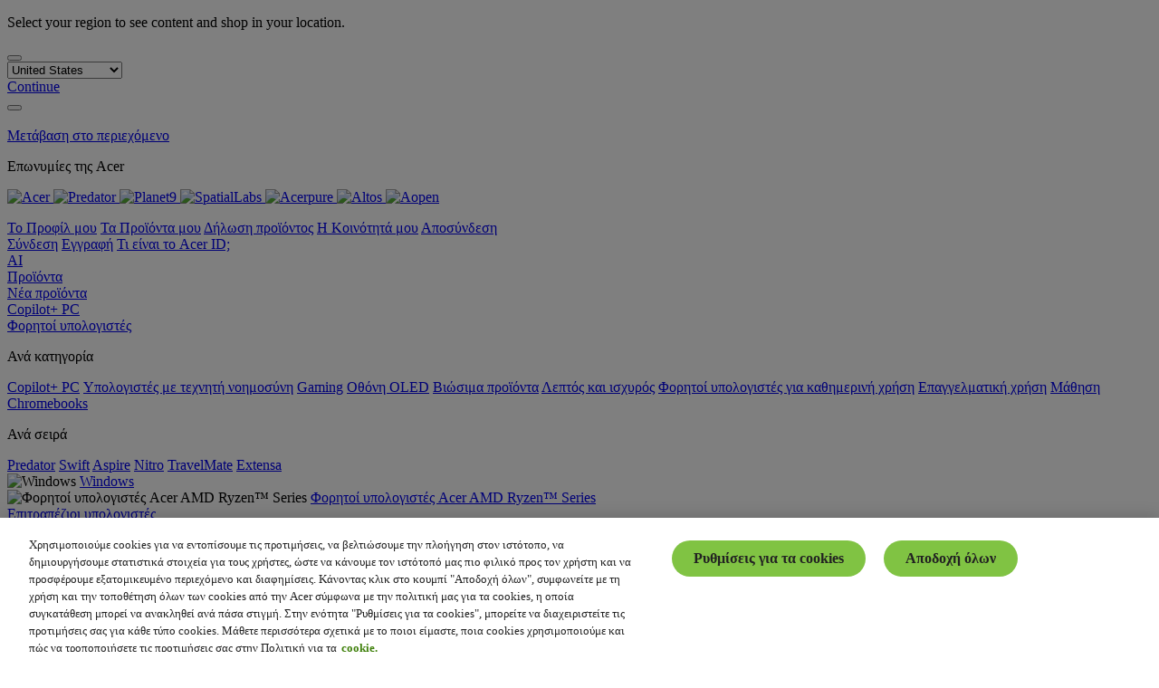

--- FILE ---
content_type: text/html; charset=utf-8
request_url: https://www.acer.com/gr-el
body_size: 45758
content:


<!DOCTYPE html>
<html class="no-js" lang="el-GR">
<head>
    <meta charset="UTF-8" /><script type="text/javascript">window.NREUM||(NREUM={});NREUM.info = {"beacon":"bam.nr-data.net","errorBeacon":"bam.nr-data.net","licenseKey":"NRJS-81a062a62fd54e082e5","applicationID":"1400628025","transactionName":"YwFbZxMADUdWBhBaWlpLdGUiTjNVUAAnXFtAFlZfDQQRG2cEA1Y=","queueTime":0,"applicationTime":754,"agent":"","atts":""}</script><script type="text/javascript">(window.NREUM||(NREUM={})).init={privacy:{cookies_enabled:true},ajax:{deny_list:["bam.nr-data.net"]},feature_flags:["soft_nav"],distributed_tracing:{enabled:true}};(window.NREUM||(NREUM={})).loader_config={agentID:"1400769139",accountID:"3050433",trustKey:"1445366",xpid:"VwYCUVJQCxABUFFSAQMPVlYE",licenseKey:"NRJS-81a062a62fd54e082e5",applicationID:"1400628025",browserID:"1400769139"};;/*! For license information please see nr-loader-spa-1.308.0.min.js.LICENSE.txt */
(()=>{var e,t,r={384:(e,t,r)=>{"use strict";r.d(t,{NT:()=>a,US:()=>u,Zm:()=>o,bQ:()=>d,dV:()=>c,pV:()=>l});var n=r(6154),i=r(1863),s=r(1910);const a={beacon:"bam.nr-data.net",errorBeacon:"bam.nr-data.net"};function o(){return n.gm.NREUM||(n.gm.NREUM={}),void 0===n.gm.newrelic&&(n.gm.newrelic=n.gm.NREUM),n.gm.NREUM}function c(){let e=o();return e.o||(e.o={ST:n.gm.setTimeout,SI:n.gm.setImmediate||n.gm.setInterval,CT:n.gm.clearTimeout,XHR:n.gm.XMLHttpRequest,REQ:n.gm.Request,EV:n.gm.Event,PR:n.gm.Promise,MO:n.gm.MutationObserver,FETCH:n.gm.fetch,WS:n.gm.WebSocket},(0,s.i)(...Object.values(e.o))),e}function d(e,t){let r=o();r.initializedAgents??={},t.initializedAt={ms:(0,i.t)(),date:new Date},r.initializedAgents[e]=t}function u(e,t){o()[e]=t}function l(){return function(){let e=o();const t=e.info||{};e.info={beacon:a.beacon,errorBeacon:a.errorBeacon,...t}}(),function(){let e=o();const t=e.init||{};e.init={...t}}(),c(),function(){let e=o();const t=e.loader_config||{};e.loader_config={...t}}(),o()}},782:(e,t,r)=>{"use strict";r.d(t,{T:()=>n});const n=r(860).K7.pageViewTiming},860:(e,t,r)=>{"use strict";r.d(t,{$J:()=>u,K7:()=>c,P3:()=>d,XX:()=>i,Yy:()=>o,df:()=>s,qY:()=>n,v4:()=>a});const n="events",i="jserrors",s="browser/blobs",a="rum",o="browser/logs",c={ajax:"ajax",genericEvents:"generic_events",jserrors:i,logging:"logging",metrics:"metrics",pageAction:"page_action",pageViewEvent:"page_view_event",pageViewTiming:"page_view_timing",sessionReplay:"session_replay",sessionTrace:"session_trace",softNav:"soft_navigations",spa:"spa"},d={[c.pageViewEvent]:1,[c.pageViewTiming]:2,[c.metrics]:3,[c.jserrors]:4,[c.spa]:5,[c.ajax]:6,[c.sessionTrace]:7,[c.softNav]:8,[c.sessionReplay]:9,[c.logging]:10,[c.genericEvents]:11},u={[c.pageViewEvent]:a,[c.pageViewTiming]:n,[c.ajax]:n,[c.spa]:n,[c.softNav]:n,[c.metrics]:i,[c.jserrors]:i,[c.sessionTrace]:s,[c.sessionReplay]:s,[c.logging]:o,[c.genericEvents]:"ins"}},944:(e,t,r)=>{"use strict";r.d(t,{R:()=>i});var n=r(3241);function i(e,t){"function"==typeof console.debug&&(console.debug("New Relic Warning: https://github.com/newrelic/newrelic-browser-agent/blob/main/docs/warning-codes.md#".concat(e),t),(0,n.W)({agentIdentifier:null,drained:null,type:"data",name:"warn",feature:"warn",data:{code:e,secondary:t}}))}},993:(e,t,r)=>{"use strict";r.d(t,{A$:()=>s,ET:()=>a,TZ:()=>o,p_:()=>i});var n=r(860);const i={ERROR:"ERROR",WARN:"WARN",INFO:"INFO",DEBUG:"DEBUG",TRACE:"TRACE"},s={OFF:0,ERROR:1,WARN:2,INFO:3,DEBUG:4,TRACE:5},a="log",o=n.K7.logging},1541:(e,t,r)=>{"use strict";r.d(t,{U:()=>i,f:()=>n});const n={MFE:"MFE",BA:"BA"};function i(e,t){if(2!==t?.harvestEndpointVersion)return{};const r=t.agentRef.runtime.appMetadata.agents[0].entityGuid;return e?{"source.id":e.id,"source.name":e.name,"source.type":e.type,"parent.id":e.parent?.id||r,"parent.type":e.parent?.type||n.BA}:{"entity.guid":r,appId:t.agentRef.info.applicationID}}},1687:(e,t,r)=>{"use strict";r.d(t,{Ak:()=>d,Ze:()=>h,x3:()=>u});var n=r(3241),i=r(7836),s=r(3606),a=r(860),o=r(2646);const c={};function d(e,t){const r={staged:!1,priority:a.P3[t]||0};l(e),c[e].get(t)||c[e].set(t,r)}function u(e,t){e&&c[e]&&(c[e].get(t)&&c[e].delete(t),p(e,t,!1),c[e].size&&f(e))}function l(e){if(!e)throw new Error("agentIdentifier required");c[e]||(c[e]=new Map)}function h(e="",t="feature",r=!1){if(l(e),!e||!c[e].get(t)||r)return p(e,t);c[e].get(t).staged=!0,f(e)}function f(e){const t=Array.from(c[e]);t.every(([e,t])=>t.staged)&&(t.sort((e,t)=>e[1].priority-t[1].priority),t.forEach(([t])=>{c[e].delete(t),p(e,t)}))}function p(e,t,r=!0){const a=e?i.ee.get(e):i.ee,c=s.i.handlers;if(!a.aborted&&a.backlog&&c){if((0,n.W)({agentIdentifier:e,type:"lifecycle",name:"drain",feature:t}),r){const e=a.backlog[t],r=c[t];if(r){for(let t=0;e&&t<e.length;++t)g(e[t],r);Object.entries(r).forEach(([e,t])=>{Object.values(t||{}).forEach(t=>{t[0]?.on&&t[0]?.context()instanceof o.y&&t[0].on(e,t[1])})})}}a.isolatedBacklog||delete c[t],a.backlog[t]=null,a.emit("drain-"+t,[])}}function g(e,t){var r=e[1];Object.values(t[r]||{}).forEach(t=>{var r=e[0];if(t[0]===r){var n=t[1],i=e[3],s=e[2];n.apply(i,s)}})}},1738:(e,t,r)=>{"use strict";r.d(t,{U:()=>f,Y:()=>h});var n=r(3241),i=r(9908),s=r(1863),a=r(944),o=r(5701),c=r(3969),d=r(8362),u=r(860),l=r(4261);function h(e,t,r,s){const h=s||r;!h||h[e]&&h[e]!==d.d.prototype[e]||(h[e]=function(){(0,i.p)(c.xV,["API/"+e+"/called"],void 0,u.K7.metrics,r.ee),(0,n.W)({agentIdentifier:r.agentIdentifier,drained:!!o.B?.[r.agentIdentifier],type:"data",name:"api",feature:l.Pl+e,data:{}});try{return t.apply(this,arguments)}catch(e){(0,a.R)(23,e)}})}function f(e,t,r,n,a){const o=e.info;null===r?delete o.jsAttributes[t]:o.jsAttributes[t]=r,(a||null===r)&&(0,i.p)(l.Pl+n,[(0,s.t)(),t,r],void 0,"session",e.ee)}},1741:(e,t,r)=>{"use strict";r.d(t,{W:()=>s});var n=r(944),i=r(4261);class s{#e(e,...t){if(this[e]!==s.prototype[e])return this[e](...t);(0,n.R)(35,e)}addPageAction(e,t){return this.#e(i.hG,e,t)}register(e){return this.#e(i.eY,e)}recordCustomEvent(e,t){return this.#e(i.fF,e,t)}setPageViewName(e,t){return this.#e(i.Fw,e,t)}setCustomAttribute(e,t,r){return this.#e(i.cD,e,t,r)}noticeError(e,t){return this.#e(i.o5,e,t)}setUserId(e,t=!1){return this.#e(i.Dl,e,t)}setApplicationVersion(e){return this.#e(i.nb,e)}setErrorHandler(e){return this.#e(i.bt,e)}addRelease(e,t){return this.#e(i.k6,e,t)}log(e,t){return this.#e(i.$9,e,t)}start(){return this.#e(i.d3)}finished(e){return this.#e(i.BL,e)}recordReplay(){return this.#e(i.CH)}pauseReplay(){return this.#e(i.Tb)}addToTrace(e){return this.#e(i.U2,e)}setCurrentRouteName(e){return this.#e(i.PA,e)}interaction(e){return this.#e(i.dT,e)}wrapLogger(e,t,r){return this.#e(i.Wb,e,t,r)}measure(e,t){return this.#e(i.V1,e,t)}consent(e){return this.#e(i.Pv,e)}}},1863:(e,t,r)=>{"use strict";function n(){return Math.floor(performance.now())}r.d(t,{t:()=>n})},1910:(e,t,r)=>{"use strict";r.d(t,{i:()=>s});var n=r(944);const i=new Map;function s(...e){return e.every(e=>{if(i.has(e))return i.get(e);const t="function"==typeof e?e.toString():"",r=t.includes("[native code]"),s=t.includes("nrWrapper");return r||s||(0,n.R)(64,e?.name||t),i.set(e,r),r})}},2555:(e,t,r)=>{"use strict";r.d(t,{D:()=>o,f:()=>a});var n=r(384),i=r(8122);const s={beacon:n.NT.beacon,errorBeacon:n.NT.errorBeacon,licenseKey:void 0,applicationID:void 0,sa:void 0,queueTime:void 0,applicationTime:void 0,ttGuid:void 0,user:void 0,account:void 0,product:void 0,extra:void 0,jsAttributes:{},userAttributes:void 0,atts:void 0,transactionName:void 0,tNamePlain:void 0};function a(e){try{return!!e.licenseKey&&!!e.errorBeacon&&!!e.applicationID}catch(e){return!1}}const o=e=>(0,i.a)(e,s)},2614:(e,t,r)=>{"use strict";r.d(t,{BB:()=>a,H3:()=>n,g:()=>d,iL:()=>c,tS:()=>o,uh:()=>i,wk:()=>s});const n="NRBA",i="SESSION",s=144e5,a=18e5,o={STARTED:"session-started",PAUSE:"session-pause",RESET:"session-reset",RESUME:"session-resume",UPDATE:"session-update"},c={SAME_TAB:"same-tab",CROSS_TAB:"cross-tab"},d={OFF:0,FULL:1,ERROR:2}},2646:(e,t,r)=>{"use strict";r.d(t,{y:()=>n});class n{constructor(e){this.contextId=e}}},2843:(e,t,r)=>{"use strict";r.d(t,{G:()=>s,u:()=>i});var n=r(3878);function i(e,t=!1,r,i){(0,n.DD)("visibilitychange",function(){if(t)return void("hidden"===document.visibilityState&&e());e(document.visibilityState)},r,i)}function s(e,t,r){(0,n.sp)("pagehide",e,t,r)}},3241:(e,t,r)=>{"use strict";r.d(t,{W:()=>s});var n=r(6154);const i="newrelic";function s(e={}){try{n.gm.dispatchEvent(new CustomEvent(i,{detail:e}))}catch(e){}}},3304:(e,t,r)=>{"use strict";r.d(t,{A:()=>s});var n=r(7836);const i=()=>{const e=new WeakSet;return(t,r)=>{if("object"==typeof r&&null!==r){if(e.has(r))return;e.add(r)}return r}};function s(e){try{return JSON.stringify(e,i())??""}catch(e){try{n.ee.emit("internal-error",[e])}catch(e){}return""}}},3333:(e,t,r)=>{"use strict";r.d(t,{$v:()=>u,TZ:()=>n,Xh:()=>c,Zp:()=>i,kd:()=>d,mq:()=>o,nf:()=>a,qN:()=>s});const n=r(860).K7.genericEvents,i=["auxclick","click","copy","keydown","paste","scrollend"],s=["focus","blur"],a=4,o=1e3,c=2e3,d=["PageAction","UserAction","BrowserPerformance"],u={RESOURCES:"experimental.resources",REGISTER:"register"}},3434:(e,t,r)=>{"use strict";r.d(t,{Jt:()=>s,YM:()=>d});var n=r(7836),i=r(5607);const s="nr@original:".concat(i.W),a=50;var o=Object.prototype.hasOwnProperty,c=!1;function d(e,t){return e||(e=n.ee),r.inPlace=function(e,t,n,i,s){n||(n="");const a="-"===n.charAt(0);for(let o=0;o<t.length;o++){const c=t[o],d=e[c];l(d)||(e[c]=r(d,a?c+n:n,i,c,s))}},r.flag=s,r;function r(t,r,n,c,d){return l(t)?t:(r||(r=""),nrWrapper[s]=t,function(e,t,r){if(Object.defineProperty&&Object.keys)try{return Object.keys(e).forEach(function(r){Object.defineProperty(t,r,{get:function(){return e[r]},set:function(t){return e[r]=t,t}})}),t}catch(e){u([e],r)}for(var n in e)o.call(e,n)&&(t[n]=e[n])}(t,nrWrapper,e),nrWrapper);function nrWrapper(){var s,o,l,h;let f;try{o=this,s=[...arguments],l="function"==typeof n?n(s,o):n||{}}catch(t){u([t,"",[s,o,c],l],e)}i(r+"start",[s,o,c],l,d);const p=performance.now();let g;try{return h=t.apply(o,s),g=performance.now(),h}catch(e){throw g=performance.now(),i(r+"err",[s,o,e],l,d),f=e,f}finally{const e=g-p,t={start:p,end:g,duration:e,isLongTask:e>=a,methodName:c,thrownError:f};t.isLongTask&&i("long-task",[t,o],l,d),i(r+"end",[s,o,h],l,d)}}}function i(r,n,i,s){if(!c||t){var a=c;c=!0;try{e.emit(r,n,i,t,s)}catch(t){u([t,r,n,i],e)}c=a}}}function u(e,t){t||(t=n.ee);try{t.emit("internal-error",e)}catch(e){}}function l(e){return!(e&&"function"==typeof e&&e.apply&&!e[s])}},3606:(e,t,r)=>{"use strict";r.d(t,{i:()=>s});var n=r(9908);s.on=a;var i=s.handlers={};function s(e,t,r,s){a(s||n.d,i,e,t,r)}function a(e,t,r,i,s){s||(s="feature"),e||(e=n.d);var a=t[s]=t[s]||{};(a[r]=a[r]||[]).push([e,i])}},3738:(e,t,r)=>{"use strict";r.d(t,{He:()=>i,Kp:()=>o,Lc:()=>d,Rz:()=>u,TZ:()=>n,bD:()=>s,d3:()=>a,jx:()=>l,sl:()=>h,uP:()=>c});const n=r(860).K7.sessionTrace,i="bstResource",s="resource",a="-start",o="-end",c="fn"+a,d="fn"+o,u="pushState",l=1e3,h=3e4},3785:(e,t,r)=>{"use strict";r.d(t,{R:()=>c,b:()=>d});var n=r(9908),i=r(1863),s=r(860),a=r(3969),o=r(993);function c(e,t,r={},c=o.p_.INFO,d=!0,u,l=(0,i.t)()){(0,n.p)(a.xV,["API/logging/".concat(c.toLowerCase(),"/called")],void 0,s.K7.metrics,e),(0,n.p)(o.ET,[l,t,r,c,d,u],void 0,s.K7.logging,e)}function d(e){return"string"==typeof e&&Object.values(o.p_).some(t=>t===e.toUpperCase().trim())}},3878:(e,t,r)=>{"use strict";function n(e,t){return{capture:e,passive:!1,signal:t}}function i(e,t,r=!1,i){window.addEventListener(e,t,n(r,i))}function s(e,t,r=!1,i){document.addEventListener(e,t,n(r,i))}r.d(t,{DD:()=>s,jT:()=>n,sp:()=>i})},3962:(e,t,r)=>{"use strict";r.d(t,{AM:()=>a,O2:()=>l,OV:()=>s,Qu:()=>h,TZ:()=>c,ih:()=>f,pP:()=>o,t1:()=>u,tC:()=>i,wD:()=>d});var n=r(860);const i=["click","keydown","submit"],s="popstate",a="api",o="initialPageLoad",c=n.K7.softNav,d=5e3,u=500,l={INITIAL_PAGE_LOAD:"",ROUTE_CHANGE:1,UNSPECIFIED:2},h={INTERACTION:1,AJAX:2,CUSTOM_END:3,CUSTOM_TRACER:4},f={IP:"in progress",PF:"pending finish",FIN:"finished",CAN:"cancelled"}},3969:(e,t,r)=>{"use strict";r.d(t,{TZ:()=>n,XG:()=>o,rs:()=>i,xV:()=>a,z_:()=>s});const n=r(860).K7.metrics,i="sm",s="cm",a="storeSupportabilityMetrics",o="storeEventMetrics"},4234:(e,t,r)=>{"use strict";r.d(t,{W:()=>s});var n=r(7836),i=r(1687);class s{constructor(e,t){this.agentIdentifier=e,this.ee=n.ee.get(e),this.featureName=t,this.blocked=!1}deregisterDrain(){(0,i.x3)(this.agentIdentifier,this.featureName)}}},4261:(e,t,r)=>{"use strict";r.d(t,{$9:()=>u,BL:()=>c,CH:()=>p,Dl:()=>R,Fw:()=>w,PA:()=>v,Pl:()=>n,Pv:()=>A,Tb:()=>h,U2:()=>a,V1:()=>E,Wb:()=>T,bt:()=>y,cD:()=>b,d3:()=>x,dT:()=>d,eY:()=>g,fF:()=>f,hG:()=>s,hw:()=>i,k6:()=>o,nb:()=>m,o5:()=>l});const n="api-",i=n+"ixn-",s="addPageAction",a="addToTrace",o="addRelease",c="finished",d="interaction",u="log",l="noticeError",h="pauseReplay",f="recordCustomEvent",p="recordReplay",g="register",m="setApplicationVersion",v="setCurrentRouteName",b="setCustomAttribute",y="setErrorHandler",w="setPageViewName",R="setUserId",x="start",T="wrapLogger",E="measure",A="consent"},5205:(e,t,r)=>{"use strict";r.d(t,{j:()=>S});var n=r(384),i=r(1741);var s=r(2555),a=r(3333);const o=e=>{if(!e||"string"!=typeof e)return!1;try{document.createDocumentFragment().querySelector(e)}catch{return!1}return!0};var c=r(2614),d=r(944),u=r(8122);const l="[data-nr-mask]",h=e=>(0,u.a)(e,(()=>{const e={feature_flags:[],experimental:{allow_registered_children:!1,resources:!1},mask_selector:"*",block_selector:"[data-nr-block]",mask_input_options:{color:!1,date:!1,"datetime-local":!1,email:!1,month:!1,number:!1,range:!1,search:!1,tel:!1,text:!1,time:!1,url:!1,week:!1,textarea:!1,select:!1,password:!0}};return{ajax:{deny_list:void 0,block_internal:!0,enabled:!0,autoStart:!0},api:{get allow_registered_children(){return e.feature_flags.includes(a.$v.REGISTER)||e.experimental.allow_registered_children},set allow_registered_children(t){e.experimental.allow_registered_children=t},duplicate_registered_data:!1},browser_consent_mode:{enabled:!1},distributed_tracing:{enabled:void 0,exclude_newrelic_header:void 0,cors_use_newrelic_header:void 0,cors_use_tracecontext_headers:void 0,allowed_origins:void 0},get feature_flags(){return e.feature_flags},set feature_flags(t){e.feature_flags=t},generic_events:{enabled:!0,autoStart:!0},harvest:{interval:30},jserrors:{enabled:!0,autoStart:!0},logging:{enabled:!0,autoStart:!0},metrics:{enabled:!0,autoStart:!0},obfuscate:void 0,page_action:{enabled:!0},page_view_event:{enabled:!0,autoStart:!0},page_view_timing:{enabled:!0,autoStart:!0},performance:{capture_marks:!1,capture_measures:!1,capture_detail:!0,resources:{get enabled(){return e.feature_flags.includes(a.$v.RESOURCES)||e.experimental.resources},set enabled(t){e.experimental.resources=t},asset_types:[],first_party_domains:[],ignore_newrelic:!0}},privacy:{cookies_enabled:!0},proxy:{assets:void 0,beacon:void 0},session:{expiresMs:c.wk,inactiveMs:c.BB},session_replay:{autoStart:!0,enabled:!1,preload:!1,sampling_rate:10,error_sampling_rate:100,collect_fonts:!1,inline_images:!1,fix_stylesheets:!0,mask_all_inputs:!0,get mask_text_selector(){return e.mask_selector},set mask_text_selector(t){o(t)?e.mask_selector="".concat(t,",").concat(l):""===t||null===t?e.mask_selector=l:(0,d.R)(5,t)},get block_class(){return"nr-block"},get ignore_class(){return"nr-ignore"},get mask_text_class(){return"nr-mask"},get block_selector(){return e.block_selector},set block_selector(t){o(t)?e.block_selector+=",".concat(t):""!==t&&(0,d.R)(6,t)},get mask_input_options(){return e.mask_input_options},set mask_input_options(t){t&&"object"==typeof t?e.mask_input_options={...t,password:!0}:(0,d.R)(7,t)}},session_trace:{enabled:!0,autoStart:!0},soft_navigations:{enabled:!0,autoStart:!0},spa:{enabled:!0,autoStart:!0},ssl:void 0,user_actions:{enabled:!0,elementAttributes:["id","className","tagName","type"]}}})());var f=r(6154),p=r(9324);let g=0;const m={buildEnv:p.F3,distMethod:p.Xs,version:p.xv,originTime:f.WN},v={consented:!1},b={appMetadata:{},get consented(){return this.session?.state?.consent||v.consented},set consented(e){v.consented=e},customTransaction:void 0,denyList:void 0,disabled:!1,harvester:void 0,isolatedBacklog:!1,isRecording:!1,loaderType:void 0,maxBytes:3e4,obfuscator:void 0,onerror:void 0,ptid:void 0,releaseIds:{},session:void 0,timeKeeper:void 0,registeredEntities:[],jsAttributesMetadata:{bytes:0},get harvestCount(){return++g}},y=e=>{const t=(0,u.a)(e,b),r=Object.keys(m).reduce((e,t)=>(e[t]={value:m[t],writable:!1,configurable:!0,enumerable:!0},e),{});return Object.defineProperties(t,r)};var w=r(5701);const R=e=>{const t=e.startsWith("http");e+="/",r.p=t?e:"https://"+e};var x=r(7836),T=r(3241);const E={accountID:void 0,trustKey:void 0,agentID:void 0,licenseKey:void 0,applicationID:void 0,xpid:void 0},A=e=>(0,u.a)(e,E),_=new Set;function S(e,t={},r,a){let{init:o,info:c,loader_config:d,runtime:u={},exposed:l=!0}=t;if(!c){const e=(0,n.pV)();o=e.init,c=e.info,d=e.loader_config}e.init=h(o||{}),e.loader_config=A(d||{}),c.jsAttributes??={},f.bv&&(c.jsAttributes.isWorker=!0),e.info=(0,s.D)(c);const p=e.init,g=[c.beacon,c.errorBeacon];_.has(e.agentIdentifier)||(p.proxy.assets&&(R(p.proxy.assets),g.push(p.proxy.assets)),p.proxy.beacon&&g.push(p.proxy.beacon),e.beacons=[...g],function(e){const t=(0,n.pV)();Object.getOwnPropertyNames(i.W.prototype).forEach(r=>{const n=i.W.prototype[r];if("function"!=typeof n||"constructor"===n)return;let s=t[r];e[r]&&!1!==e.exposed&&"micro-agent"!==e.runtime?.loaderType&&(t[r]=(...t)=>{const n=e[r](...t);return s?s(...t):n})})}(e),(0,n.US)("activatedFeatures",w.B)),u.denyList=[...p.ajax.deny_list||[],...p.ajax.block_internal?g:[]],u.ptid=e.agentIdentifier,u.loaderType=r,e.runtime=y(u),_.has(e.agentIdentifier)||(e.ee=x.ee.get(e.agentIdentifier),e.exposed=l,(0,T.W)({agentIdentifier:e.agentIdentifier,drained:!!w.B?.[e.agentIdentifier],type:"lifecycle",name:"initialize",feature:void 0,data:e.config})),_.add(e.agentIdentifier)}},5270:(e,t,r)=>{"use strict";r.d(t,{Aw:()=>a,SR:()=>s,rF:()=>o});var n=r(384),i=r(7767);function s(e){return!!(0,n.dV)().o.MO&&(0,i.V)(e)&&!0===e?.session_trace.enabled}function a(e){return!0===e?.session_replay.preload&&s(e)}function o(e,t){try{if("string"==typeof t?.type){if("password"===t.type.toLowerCase())return"*".repeat(e?.length||0);if(void 0!==t?.dataset?.nrUnmask||t?.classList?.contains("nr-unmask"))return e}}catch(e){}return"string"==typeof e?e.replace(/[\S]/g,"*"):"*".repeat(e?.length||0)}},5289:(e,t,r)=>{"use strict";r.d(t,{GG:()=>a,Qr:()=>c,sB:()=>o});var n=r(3878),i=r(6389);function s(){return"undefined"==typeof document||"complete"===document.readyState}function a(e,t){if(s())return e();const r=(0,i.J)(e),a=setInterval(()=>{s()&&(clearInterval(a),r())},500);(0,n.sp)("load",r,t)}function o(e){if(s())return e();(0,n.DD)("DOMContentLoaded",e)}function c(e){if(s())return e();(0,n.sp)("popstate",e)}},5607:(e,t,r)=>{"use strict";r.d(t,{W:()=>n});const n=(0,r(9566).bz)()},5701:(e,t,r)=>{"use strict";r.d(t,{B:()=>s,t:()=>a});var n=r(3241);const i=new Set,s={};function a(e,t){const r=t.agentIdentifier;s[r]??={},e&&"object"==typeof e&&(i.has(r)||(t.ee.emit("rumresp",[e]),s[r]=e,i.add(r),(0,n.W)({agentIdentifier:r,loaded:!0,drained:!0,type:"lifecycle",name:"load",feature:void 0,data:e})))}},6154:(e,t,r)=>{"use strict";r.d(t,{OF:()=>d,RI:()=>i,WN:()=>h,bv:()=>s,eN:()=>f,gm:()=>a,lR:()=>l,m:()=>c,mw:()=>o,sb:()=>u});var n=r(1863);const i="undefined"!=typeof window&&!!window.document,s="undefined"!=typeof WorkerGlobalScope&&("undefined"!=typeof self&&self instanceof WorkerGlobalScope&&self.navigator instanceof WorkerNavigator||"undefined"!=typeof globalThis&&globalThis instanceof WorkerGlobalScope&&globalThis.navigator instanceof WorkerNavigator),a=i?window:"undefined"!=typeof WorkerGlobalScope&&("undefined"!=typeof self&&self instanceof WorkerGlobalScope&&self||"undefined"!=typeof globalThis&&globalThis instanceof WorkerGlobalScope&&globalThis),o=Boolean("hidden"===a?.document?.visibilityState),c=""+a?.location,d=/iPad|iPhone|iPod/.test(a.navigator?.userAgent),u=d&&"undefined"==typeof SharedWorker,l=(()=>{const e=a.navigator?.userAgent?.match(/Firefox[/\s](\d+\.\d+)/);return Array.isArray(e)&&e.length>=2?+e[1]:0})(),h=Date.now()-(0,n.t)(),f=()=>"undefined"!=typeof PerformanceNavigationTiming&&a?.performance?.getEntriesByType("navigation")?.[0]?.responseStart},6344:(e,t,r)=>{"use strict";r.d(t,{BB:()=>u,Qb:()=>l,TZ:()=>i,Ug:()=>a,Vh:()=>s,_s:()=>o,bc:()=>d,yP:()=>c});var n=r(2614);const i=r(860).K7.sessionReplay,s="errorDuringReplay",a=.12,o={DomContentLoaded:0,Load:1,FullSnapshot:2,IncrementalSnapshot:3,Meta:4,Custom:5},c={[n.g.ERROR]:15e3,[n.g.FULL]:3e5,[n.g.OFF]:0},d={RESET:{message:"Session was reset",sm:"Reset"},IMPORT:{message:"Recorder failed to import",sm:"Import"},TOO_MANY:{message:"429: Too Many Requests",sm:"Too-Many"},TOO_BIG:{message:"Payload was too large",sm:"Too-Big"},CROSS_TAB:{message:"Session Entity was set to OFF on another tab",sm:"Cross-Tab"},ENTITLEMENTS:{message:"Session Replay is not allowed and will not be started",sm:"Entitlement"}},u=5e3,l={API:"api",RESUME:"resume",SWITCH_TO_FULL:"switchToFull",INITIALIZE:"initialize",PRELOAD:"preload"}},6389:(e,t,r)=>{"use strict";function n(e,t=500,r={}){const n=r?.leading||!1;let i;return(...r)=>{n&&void 0===i&&(e.apply(this,r),i=setTimeout(()=>{i=clearTimeout(i)},t)),n||(clearTimeout(i),i=setTimeout(()=>{e.apply(this,r)},t))}}function i(e){let t=!1;return(...r)=>{t||(t=!0,e.apply(this,r))}}r.d(t,{J:()=>i,s:()=>n})},6630:(e,t,r)=>{"use strict";r.d(t,{T:()=>n});const n=r(860).K7.pageViewEvent},6774:(e,t,r)=>{"use strict";r.d(t,{T:()=>n});const n=r(860).K7.jserrors},7295:(e,t,r)=>{"use strict";r.d(t,{Xv:()=>a,gX:()=>i,iW:()=>s});var n=[];function i(e){if(!e||s(e))return!1;if(0===n.length)return!0;if("*"===n[0].hostname)return!1;for(var t=0;t<n.length;t++){var r=n[t];if(r.hostname.test(e.hostname)&&r.pathname.test(e.pathname))return!1}return!0}function s(e){return void 0===e.hostname}function a(e){if(n=[],e&&e.length)for(var t=0;t<e.length;t++){let r=e[t];if(!r)continue;if("*"===r)return void(n=[{hostname:"*"}]);0===r.indexOf("http://")?r=r.substring(7):0===r.indexOf("https://")&&(r=r.substring(8));const i=r.indexOf("/");let s,a;i>0?(s=r.substring(0,i),a=r.substring(i)):(s=r,a="*");let[c]=s.split(":");n.push({hostname:o(c),pathname:o(a,!0)})}}function o(e,t=!1){const r=e.replace(/[.+?^${}()|[\]\\]/g,e=>"\\"+e).replace(/\*/g,".*?");return new RegExp((t?"^":"")+r+"$")}},7485:(e,t,r)=>{"use strict";r.d(t,{D:()=>i});var n=r(6154);function i(e){if(0===(e||"").indexOf("data:"))return{protocol:"data"};try{const t=new URL(e,location.href),r={port:t.port,hostname:t.hostname,pathname:t.pathname,search:t.search,protocol:t.protocol.slice(0,t.protocol.indexOf(":")),sameOrigin:t.protocol===n.gm?.location?.protocol&&t.host===n.gm?.location?.host};return r.port&&""!==r.port||("http:"===t.protocol&&(r.port="80"),"https:"===t.protocol&&(r.port="443")),r.pathname&&""!==r.pathname?r.pathname.startsWith("/")||(r.pathname="/".concat(r.pathname)):r.pathname="/",r}catch(e){return{}}}},7699:(e,t,r)=>{"use strict";r.d(t,{It:()=>s,KC:()=>o,No:()=>i,qh:()=>a});var n=r(860);const i=16e3,s=1e6,a="SESSION_ERROR",o={[n.K7.logging]:!0,[n.K7.genericEvents]:!1,[n.K7.jserrors]:!1,[n.K7.ajax]:!1}},7767:(e,t,r)=>{"use strict";r.d(t,{V:()=>i});var n=r(6154);const i=e=>n.RI&&!0===e?.privacy.cookies_enabled},7836:(e,t,r)=>{"use strict";r.d(t,{P:()=>o,ee:()=>c});var n=r(384),i=r(8990),s=r(2646),a=r(5607);const o="nr@context:".concat(a.W),c=function e(t,r){var n={},a={},u={},l=!1;try{l=16===r.length&&d.initializedAgents?.[r]?.runtime.isolatedBacklog}catch(e){}var h={on:p,addEventListener:p,removeEventListener:function(e,t){var r=n[e];if(!r)return;for(var i=0;i<r.length;i++)r[i]===t&&r.splice(i,1)},emit:function(e,r,n,i,s){!1!==s&&(s=!0);if(c.aborted&&!i)return;t&&s&&t.emit(e,r,n);var o=f(n);g(e).forEach(e=>{e.apply(o,r)});var d=v()[a[e]];d&&d.push([h,e,r,o]);return o},get:m,listeners:g,context:f,buffer:function(e,t){const r=v();if(t=t||"feature",h.aborted)return;Object.entries(e||{}).forEach(([e,n])=>{a[n]=t,t in r||(r[t]=[])})},abort:function(){h._aborted=!0,Object.keys(h.backlog).forEach(e=>{delete h.backlog[e]})},isBuffering:function(e){return!!v()[a[e]]},debugId:r,backlog:l?{}:t&&"object"==typeof t.backlog?t.backlog:{},isolatedBacklog:l};return Object.defineProperty(h,"aborted",{get:()=>{let e=h._aborted||!1;return e||(t&&(e=t.aborted),e)}}),h;function f(e){return e&&e instanceof s.y?e:e?(0,i.I)(e,o,()=>new s.y(o)):new s.y(o)}function p(e,t){n[e]=g(e).concat(t)}function g(e){return n[e]||[]}function m(t){return u[t]=u[t]||e(h,t)}function v(){return h.backlog}}(void 0,"globalEE"),d=(0,n.Zm)();d.ee||(d.ee=c)},8122:(e,t,r)=>{"use strict";r.d(t,{a:()=>i});var n=r(944);function i(e,t){try{if(!e||"object"!=typeof e)return(0,n.R)(3);if(!t||"object"!=typeof t)return(0,n.R)(4);const r=Object.create(Object.getPrototypeOf(t),Object.getOwnPropertyDescriptors(t)),s=0===Object.keys(r).length?e:r;for(let a in s)if(void 0!==e[a])try{if(null===e[a]){r[a]=null;continue}Array.isArray(e[a])&&Array.isArray(t[a])?r[a]=Array.from(new Set([...e[a],...t[a]])):"object"==typeof e[a]&&"object"==typeof t[a]?r[a]=i(e[a],t[a]):r[a]=e[a]}catch(e){r[a]||(0,n.R)(1,e)}return r}catch(e){(0,n.R)(2,e)}}},8139:(e,t,r)=>{"use strict";r.d(t,{u:()=>h});var n=r(7836),i=r(3434),s=r(8990),a=r(6154);const o={},c=a.gm.XMLHttpRequest,d="addEventListener",u="removeEventListener",l="nr@wrapped:".concat(n.P);function h(e){var t=function(e){return(e||n.ee).get("events")}(e);if(o[t.debugId]++)return t;o[t.debugId]=1;var r=(0,i.YM)(t,!0);function h(e){r.inPlace(e,[d,u],"-",p)}function p(e,t){return e[1]}return"getPrototypeOf"in Object&&(a.RI&&f(document,h),c&&f(c.prototype,h),f(a.gm,h)),t.on(d+"-start",function(e,t){var n=e[1];if(null!==n&&("function"==typeof n||"object"==typeof n)&&"newrelic"!==e[0]){var i=(0,s.I)(n,l,function(){var e={object:function(){if("function"!=typeof n.handleEvent)return;return n.handleEvent.apply(n,arguments)},function:n}[typeof n];return e?r(e,"fn-",null,e.name||"anonymous"):n});this.wrapped=e[1]=i}}),t.on(u+"-start",function(e){e[1]=this.wrapped||e[1]}),t}function f(e,t,...r){let n=e;for(;"object"==typeof n&&!Object.prototype.hasOwnProperty.call(n,d);)n=Object.getPrototypeOf(n);n&&t(n,...r)}},8362:(e,t,r)=>{"use strict";r.d(t,{d:()=>s});var n=r(9566),i=r(1741);class s extends i.W{agentIdentifier=(0,n.LA)(16)}},8374:(e,t,r)=>{r.nc=(()=>{try{return document?.currentScript?.nonce}catch(e){}return""})()},8990:(e,t,r)=>{"use strict";r.d(t,{I:()=>i});var n=Object.prototype.hasOwnProperty;function i(e,t,r){if(n.call(e,t))return e[t];var i=r();if(Object.defineProperty&&Object.keys)try{return Object.defineProperty(e,t,{value:i,writable:!0,enumerable:!1}),i}catch(e){}return e[t]=i,i}},9119:(e,t,r)=>{"use strict";r.d(t,{L:()=>s});var n=/([^?#]*)[^#]*(#[^?]*|$).*/,i=/([^?#]*)().*/;function s(e,t){return e?e.replace(t?n:i,"$1$2"):e}},9300:(e,t,r)=>{"use strict";r.d(t,{T:()=>n});const n=r(860).K7.ajax},9324:(e,t,r)=>{"use strict";r.d(t,{AJ:()=>a,F3:()=>i,Xs:()=>s,Yq:()=>o,xv:()=>n});const n="1.308.0",i="PROD",s="CDN",a="@newrelic/rrweb",o="1.0.1"},9566:(e,t,r)=>{"use strict";r.d(t,{LA:()=>o,ZF:()=>c,bz:()=>a,el:()=>d});var n=r(6154);const i="xxxxxxxx-xxxx-4xxx-yxxx-xxxxxxxxxxxx";function s(e,t){return e?15&e[t]:16*Math.random()|0}function a(){const e=n.gm?.crypto||n.gm?.msCrypto;let t,r=0;return e&&e.getRandomValues&&(t=e.getRandomValues(new Uint8Array(30))),i.split("").map(e=>"x"===e?s(t,r++).toString(16):"y"===e?(3&s()|8).toString(16):e).join("")}function o(e){const t=n.gm?.crypto||n.gm?.msCrypto;let r,i=0;t&&t.getRandomValues&&(r=t.getRandomValues(new Uint8Array(e)));const a=[];for(var o=0;o<e;o++)a.push(s(r,i++).toString(16));return a.join("")}function c(){return o(16)}function d(){return o(32)}},9908:(e,t,r)=>{"use strict";r.d(t,{d:()=>n,p:()=>i});var n=r(7836).ee.get("handle");function i(e,t,r,i,s){s?(s.buffer([e],i),s.emit(e,t,r)):(n.buffer([e],i),n.emit(e,t,r))}}},n={};function i(e){var t=n[e];if(void 0!==t)return t.exports;var s=n[e]={exports:{}};return r[e](s,s.exports,i),s.exports}i.m=r,i.d=(e,t)=>{for(var r in t)i.o(t,r)&&!i.o(e,r)&&Object.defineProperty(e,r,{enumerable:!0,get:t[r]})},i.f={},i.e=e=>Promise.all(Object.keys(i.f).reduce((t,r)=>(i.f[r](e,t),t),[])),i.u=e=>({212:"nr-spa-compressor",249:"nr-spa-recorder",478:"nr-spa"}[e]+"-1.308.0.min.js"),i.o=(e,t)=>Object.prototype.hasOwnProperty.call(e,t),e={},t="NRBA-1.308.0.PROD:",i.l=(r,n,s,a)=>{if(e[r])e[r].push(n);else{var o,c;if(void 0!==s)for(var d=document.getElementsByTagName("script"),u=0;u<d.length;u++){var l=d[u];if(l.getAttribute("src")==r||l.getAttribute("data-webpack")==t+s){o=l;break}}if(!o){c=!0;var h={478:"sha512-RSfSVnmHk59T/uIPbdSE0LPeqcEdF4/+XhfJdBuccH5rYMOEZDhFdtnh6X6nJk7hGpzHd9Ujhsy7lZEz/ORYCQ==",249:"sha512-ehJXhmntm85NSqW4MkhfQqmeKFulra3klDyY0OPDUE+sQ3GokHlPh1pmAzuNy//3j4ac6lzIbmXLvGQBMYmrkg==",212:"sha512-B9h4CR46ndKRgMBcK+j67uSR2RCnJfGefU+A7FrgR/k42ovXy5x/MAVFiSvFxuVeEk/pNLgvYGMp1cBSK/G6Fg=="};(o=document.createElement("script")).charset="utf-8",i.nc&&o.setAttribute("nonce",i.nc),o.setAttribute("data-webpack",t+s),o.src=r,0!==o.src.indexOf(window.location.origin+"/")&&(o.crossOrigin="anonymous"),h[a]&&(o.integrity=h[a])}e[r]=[n];var f=(t,n)=>{o.onerror=o.onload=null,clearTimeout(p);var i=e[r];if(delete e[r],o.parentNode&&o.parentNode.removeChild(o),i&&i.forEach(e=>e(n)),t)return t(n)},p=setTimeout(f.bind(null,void 0,{type:"timeout",target:o}),12e4);o.onerror=f.bind(null,o.onerror),o.onload=f.bind(null,o.onload),c&&document.head.appendChild(o)}},i.r=e=>{"undefined"!=typeof Symbol&&Symbol.toStringTag&&Object.defineProperty(e,Symbol.toStringTag,{value:"Module"}),Object.defineProperty(e,"__esModule",{value:!0})},i.p="https://js-agent.newrelic.com/",(()=>{var e={38:0,788:0};i.f.j=(t,r)=>{var n=i.o(e,t)?e[t]:void 0;if(0!==n)if(n)r.push(n[2]);else{var s=new Promise((r,i)=>n=e[t]=[r,i]);r.push(n[2]=s);var a=i.p+i.u(t),o=new Error;i.l(a,r=>{if(i.o(e,t)&&(0!==(n=e[t])&&(e[t]=void 0),n)){var s=r&&("load"===r.type?"missing":r.type),a=r&&r.target&&r.target.src;o.message="Loading chunk "+t+" failed: ("+s+": "+a+")",o.name="ChunkLoadError",o.type=s,o.request=a,n[1](o)}},"chunk-"+t,t)}};var t=(t,r)=>{var n,s,[a,o,c]=r,d=0;if(a.some(t=>0!==e[t])){for(n in o)i.o(o,n)&&(i.m[n]=o[n]);if(c)c(i)}for(t&&t(r);d<a.length;d++)s=a[d],i.o(e,s)&&e[s]&&e[s][0](),e[s]=0},r=self["webpackChunk:NRBA-1.308.0.PROD"]=self["webpackChunk:NRBA-1.308.0.PROD"]||[];r.forEach(t.bind(null,0)),r.push=t.bind(null,r.push.bind(r))})(),(()=>{"use strict";i(8374);var e=i(8362),t=i(860);const r=Object.values(t.K7);var n=i(5205);var s=i(9908),a=i(1863),o=i(4261),c=i(1738);var d=i(1687),u=i(4234),l=i(5289),h=i(6154),f=i(944),p=i(5270),g=i(7767),m=i(6389),v=i(7699);class b extends u.W{constructor(e,t){super(e.agentIdentifier,t),this.agentRef=e,this.abortHandler=void 0,this.featAggregate=void 0,this.loadedSuccessfully=void 0,this.onAggregateImported=new Promise(e=>{this.loadedSuccessfully=e}),this.deferred=Promise.resolve(),!1===e.init[this.featureName].autoStart?this.deferred=new Promise((t,r)=>{this.ee.on("manual-start-all",(0,m.J)(()=>{(0,d.Ak)(e.agentIdentifier,this.featureName),t()}))}):(0,d.Ak)(e.agentIdentifier,t)}importAggregator(e,t,r={}){if(this.featAggregate)return;const n=async()=>{let n;await this.deferred;try{if((0,g.V)(e.init)){const{setupAgentSession:t}=await i.e(478).then(i.bind(i,8766));n=t(e)}}catch(e){(0,f.R)(20,e),this.ee.emit("internal-error",[e]),(0,s.p)(v.qh,[e],void 0,this.featureName,this.ee)}try{if(!this.#t(this.featureName,n,e.init))return(0,d.Ze)(this.agentIdentifier,this.featureName),void this.loadedSuccessfully(!1);const{Aggregate:i}=await t();this.featAggregate=new i(e,r),e.runtime.harvester.initializedAggregates.push(this.featAggregate),this.loadedSuccessfully(!0)}catch(e){(0,f.R)(34,e),this.abortHandler?.(),(0,d.Ze)(this.agentIdentifier,this.featureName,!0),this.loadedSuccessfully(!1),this.ee&&this.ee.abort()}};h.RI?(0,l.GG)(()=>n(),!0):n()}#t(e,r,n){if(this.blocked)return!1;switch(e){case t.K7.sessionReplay:return(0,p.SR)(n)&&!!r;case t.K7.sessionTrace:return!!r;default:return!0}}}var y=i(6630),w=i(2614),R=i(3241);class x extends b{static featureName=y.T;constructor(e){var t;super(e,y.T),this.setupInspectionEvents(e.agentIdentifier),t=e,(0,c.Y)(o.Fw,function(e,r){"string"==typeof e&&("/"!==e.charAt(0)&&(e="/"+e),t.runtime.customTransaction=(r||"http://custom.transaction")+e,(0,s.p)(o.Pl+o.Fw,[(0,a.t)()],void 0,void 0,t.ee))},t),this.importAggregator(e,()=>i.e(478).then(i.bind(i,2467)))}setupInspectionEvents(e){const t=(t,r)=>{t&&(0,R.W)({agentIdentifier:e,timeStamp:t.timeStamp,loaded:"complete"===t.target.readyState,type:"window",name:r,data:t.target.location+""})};(0,l.sB)(e=>{t(e,"DOMContentLoaded")}),(0,l.GG)(e=>{t(e,"load")}),(0,l.Qr)(e=>{t(e,"navigate")}),this.ee.on(w.tS.UPDATE,(t,r)=>{(0,R.W)({agentIdentifier:e,type:"lifecycle",name:"session",data:r})})}}var T=i(384);class E extends e.d{constructor(e){var t;(super(),h.gm)?(this.features={},(0,T.bQ)(this.agentIdentifier,this),this.desiredFeatures=new Set(e.features||[]),this.desiredFeatures.add(x),(0,n.j)(this,e,e.loaderType||"agent"),t=this,(0,c.Y)(o.cD,function(e,r,n=!1){if("string"==typeof e){if(["string","number","boolean"].includes(typeof r)||null===r)return(0,c.U)(t,e,r,o.cD,n);(0,f.R)(40,typeof r)}else(0,f.R)(39,typeof e)},t),function(e){(0,c.Y)(o.Dl,function(t,r=!1){if("string"!=typeof t&&null!==t)return void(0,f.R)(41,typeof t);const n=e.info.jsAttributes["enduser.id"];r&&null!=n&&n!==t?(0,s.p)(o.Pl+"setUserIdAndResetSession",[t],void 0,"session",e.ee):(0,c.U)(e,"enduser.id",t,o.Dl,!0)},e)}(this),function(e){(0,c.Y)(o.nb,function(t){if("string"==typeof t||null===t)return(0,c.U)(e,"application.version",t,o.nb,!1);(0,f.R)(42,typeof t)},e)}(this),function(e){(0,c.Y)(o.d3,function(){e.ee.emit("manual-start-all")},e)}(this),function(e){(0,c.Y)(o.Pv,function(t=!0){if("boolean"==typeof t){if((0,s.p)(o.Pl+o.Pv,[t],void 0,"session",e.ee),e.runtime.consented=t,t){const t=e.features.page_view_event;t.onAggregateImported.then(e=>{const r=t.featAggregate;e&&!r.sentRum&&r.sendRum()})}}else(0,f.R)(65,typeof t)},e)}(this),this.run()):(0,f.R)(21)}get config(){return{info:this.info,init:this.init,loader_config:this.loader_config,runtime:this.runtime}}get api(){return this}run(){try{const e=function(e){const t={};return r.forEach(r=>{t[r]=!!e[r]?.enabled}),t}(this.init),n=[...this.desiredFeatures];n.sort((e,r)=>t.P3[e.featureName]-t.P3[r.featureName]),n.forEach(r=>{if(!e[r.featureName]&&r.featureName!==t.K7.pageViewEvent)return;if(r.featureName===t.K7.spa)return void(0,f.R)(67);const n=function(e){switch(e){case t.K7.ajax:return[t.K7.jserrors];case t.K7.sessionTrace:return[t.K7.ajax,t.K7.pageViewEvent];case t.K7.sessionReplay:return[t.K7.sessionTrace];case t.K7.pageViewTiming:return[t.K7.pageViewEvent];default:return[]}}(r.featureName).filter(e=>!(e in this.features));n.length>0&&(0,f.R)(36,{targetFeature:r.featureName,missingDependencies:n}),this.features[r.featureName]=new r(this)})}catch(e){(0,f.R)(22,e);for(const e in this.features)this.features[e].abortHandler?.();const t=(0,T.Zm)();delete t.initializedAgents[this.agentIdentifier]?.features,delete this.sharedAggregator;return t.ee.get(this.agentIdentifier).abort(),!1}}}var A=i(2843),_=i(782);class S extends b{static featureName=_.T;constructor(e){super(e,_.T),h.RI&&((0,A.u)(()=>(0,s.p)("docHidden",[(0,a.t)()],void 0,_.T,this.ee),!0),(0,A.G)(()=>(0,s.p)("winPagehide",[(0,a.t)()],void 0,_.T,this.ee)),this.importAggregator(e,()=>i.e(478).then(i.bind(i,9917))))}}var O=i(3969);class I extends b{static featureName=O.TZ;constructor(e){super(e,O.TZ),h.RI&&document.addEventListener("securitypolicyviolation",e=>{(0,s.p)(O.xV,["Generic/CSPViolation/Detected"],void 0,this.featureName,this.ee)}),this.importAggregator(e,()=>i.e(478).then(i.bind(i,6555)))}}var N=i(6774),P=i(3878),k=i(3304);class D{constructor(e,t,r,n,i){this.name="UncaughtError",this.message="string"==typeof e?e:(0,k.A)(e),this.sourceURL=t,this.line=r,this.column=n,this.__newrelic=i}}function C(e){return M(e)?e:new D(void 0!==e?.message?e.message:e,e?.filename||e?.sourceURL,e?.lineno||e?.line,e?.colno||e?.col,e?.__newrelic,e?.cause)}function j(e){const t="Unhandled Promise Rejection: ";if(!e?.reason)return;if(M(e.reason)){try{e.reason.message.startsWith(t)||(e.reason.message=t+e.reason.message)}catch(e){}return C(e.reason)}const r=C(e.reason);return(r.message||"").startsWith(t)||(r.message=t+r.message),r}function L(e){if(e.error instanceof SyntaxError&&!/:\d+$/.test(e.error.stack?.trim())){const t=new D(e.message,e.filename,e.lineno,e.colno,e.error.__newrelic,e.cause);return t.name=SyntaxError.name,t}return M(e.error)?e.error:C(e)}function M(e){return e instanceof Error&&!!e.stack}function H(e,r,n,i,o=(0,a.t)()){"string"==typeof e&&(e=new Error(e)),(0,s.p)("err",[e,o,!1,r,n.runtime.isRecording,void 0,i],void 0,t.K7.jserrors,n.ee),(0,s.p)("uaErr",[],void 0,t.K7.genericEvents,n.ee)}var B=i(1541),K=i(993),W=i(3785);function U(e,{customAttributes:t={},level:r=K.p_.INFO}={},n,i,s=(0,a.t)()){(0,W.R)(n.ee,e,t,r,!1,i,s)}function F(e,r,n,i,c=(0,a.t)()){(0,s.p)(o.Pl+o.hG,[c,e,r,i],void 0,t.K7.genericEvents,n.ee)}function V(e,r,n,i,c=(0,a.t)()){const{start:d,end:u,customAttributes:l}=r||{},h={customAttributes:l||{}};if("object"!=typeof h.customAttributes||"string"!=typeof e||0===e.length)return void(0,f.R)(57);const p=(e,t)=>null==e?t:"number"==typeof e?e:e instanceof PerformanceMark?e.startTime:Number.NaN;if(h.start=p(d,0),h.end=p(u,c),Number.isNaN(h.start)||Number.isNaN(h.end))(0,f.R)(57);else{if(h.duration=h.end-h.start,!(h.duration<0))return(0,s.p)(o.Pl+o.V1,[h,e,i],void 0,t.K7.genericEvents,n.ee),h;(0,f.R)(58)}}function G(e,r={},n,i,c=(0,a.t)()){(0,s.p)(o.Pl+o.fF,[c,e,r,i],void 0,t.K7.genericEvents,n.ee)}function z(e){(0,c.Y)(o.eY,function(t){return Y(e,t)},e)}function Y(e,r,n){(0,f.R)(54,"newrelic.register"),r||={},r.type=B.f.MFE,r.licenseKey||=e.info.licenseKey,r.blocked=!1,r.parent=n||{},Array.isArray(r.tags)||(r.tags=[]);const i={};r.tags.forEach(e=>{"name"!==e&&"id"!==e&&(i["source.".concat(e)]=!0)}),r.isolated??=!0;let o=()=>{};const c=e.runtime.registeredEntities;if(!r.isolated){const e=c.find(({metadata:{target:{id:e}}})=>e===r.id&&!r.isolated);if(e)return e}const d=e=>{r.blocked=!0,o=e};function u(e){return"string"==typeof e&&!!e.trim()&&e.trim().length<501||"number"==typeof e}e.init.api.allow_registered_children||d((0,m.J)(()=>(0,f.R)(55))),u(r.id)&&u(r.name)||d((0,m.J)(()=>(0,f.R)(48,r)));const l={addPageAction:(t,n={})=>g(F,[t,{...i,...n},e],r),deregister:()=>{d((0,m.J)(()=>(0,f.R)(68)))},log:(t,n={})=>g(U,[t,{...n,customAttributes:{...i,...n.customAttributes||{}}},e],r),measure:(t,n={})=>g(V,[t,{...n,customAttributes:{...i,...n.customAttributes||{}}},e],r),noticeError:(t,n={})=>g(H,[t,{...i,...n},e],r),register:(t={})=>g(Y,[e,t],l.metadata.target),recordCustomEvent:(t,n={})=>g(G,[t,{...i,...n},e],r),setApplicationVersion:e=>p("application.version",e),setCustomAttribute:(e,t)=>p(e,t),setUserId:e=>p("enduser.id",e),metadata:{customAttributes:i,target:r}},h=()=>(r.blocked&&o(),r.blocked);h()||c.push(l);const p=(e,t)=>{h()||(i[e]=t)},g=(r,n,i)=>{if(h())return;const o=(0,a.t)();(0,s.p)(O.xV,["API/register/".concat(r.name,"/called")],void 0,t.K7.metrics,e.ee);try{if(e.init.api.duplicate_registered_data&&"register"!==r.name){let e=n;if(n[1]instanceof Object){const t={"child.id":i.id,"child.type":i.type};e="customAttributes"in n[1]?[n[0],{...n[1],customAttributes:{...n[1].customAttributes,...t}},...n.slice(2)]:[n[0],{...n[1],...t},...n.slice(2)]}r(...e,void 0,o)}return r(...n,i,o)}catch(e){(0,f.R)(50,e)}};return l}class Z extends b{static featureName=N.T;constructor(e){var t;super(e,N.T),t=e,(0,c.Y)(o.o5,(e,r)=>H(e,r,t),t),function(e){(0,c.Y)(o.bt,function(t){e.runtime.onerror=t},e)}(e),function(e){let t=0;(0,c.Y)(o.k6,function(e,r){++t>10||(this.runtime.releaseIds[e.slice(-200)]=(""+r).slice(-200))},e)}(e),z(e);try{this.removeOnAbort=new AbortController}catch(e){}this.ee.on("internal-error",(t,r)=>{this.abortHandler&&(0,s.p)("ierr",[C(t),(0,a.t)(),!0,{},e.runtime.isRecording,r],void 0,this.featureName,this.ee)}),h.gm.addEventListener("unhandledrejection",t=>{this.abortHandler&&(0,s.p)("err",[j(t),(0,a.t)(),!1,{unhandledPromiseRejection:1},e.runtime.isRecording],void 0,this.featureName,this.ee)},(0,P.jT)(!1,this.removeOnAbort?.signal)),h.gm.addEventListener("error",t=>{this.abortHandler&&(0,s.p)("err",[L(t),(0,a.t)(),!1,{},e.runtime.isRecording],void 0,this.featureName,this.ee)},(0,P.jT)(!1,this.removeOnAbort?.signal)),this.abortHandler=this.#r,this.importAggregator(e,()=>i.e(478).then(i.bind(i,2176)))}#r(){this.removeOnAbort?.abort(),this.abortHandler=void 0}}var q=i(8990);let X=1;function J(e){const t=typeof e;return!e||"object"!==t&&"function"!==t?-1:e===h.gm?0:(0,q.I)(e,"nr@id",function(){return X++})}function Q(e){if("string"==typeof e&&e.length)return e.length;if("object"==typeof e){if("undefined"!=typeof ArrayBuffer&&e instanceof ArrayBuffer&&e.byteLength)return e.byteLength;if("undefined"!=typeof Blob&&e instanceof Blob&&e.size)return e.size;if(!("undefined"!=typeof FormData&&e instanceof FormData))try{return(0,k.A)(e).length}catch(e){return}}}var ee=i(8139),te=i(7836),re=i(3434);const ne={},ie=["open","send"];function se(e){var t=e||te.ee;const r=function(e){return(e||te.ee).get("xhr")}(t);if(void 0===h.gm.XMLHttpRequest)return r;if(ne[r.debugId]++)return r;ne[r.debugId]=1,(0,ee.u)(t);var n=(0,re.YM)(r),i=h.gm.XMLHttpRequest,s=h.gm.MutationObserver,a=h.gm.Promise,o=h.gm.setInterval,c="readystatechange",d=["onload","onerror","onabort","onloadstart","onloadend","onprogress","ontimeout"],u=[],l=h.gm.XMLHttpRequest=function(e){const t=new i(e),s=r.context(t);try{r.emit("new-xhr",[t],s),t.addEventListener(c,(a=s,function(){var e=this;e.readyState>3&&!a.resolved&&(a.resolved=!0,r.emit("xhr-resolved",[],e)),n.inPlace(e,d,"fn-",y)}),(0,P.jT)(!1))}catch(e){(0,f.R)(15,e);try{r.emit("internal-error",[e])}catch(e){}}var a;return t};function p(e,t){n.inPlace(t,["onreadystatechange"],"fn-",y)}if(function(e,t){for(var r in e)t[r]=e[r]}(i,l),l.prototype=i.prototype,n.inPlace(l.prototype,ie,"-xhr-",y),r.on("send-xhr-start",function(e,t){p(e,t),function(e){u.push(e),s&&(g?g.then(b):o?o(b):(m=-m,v.data=m))}(t)}),r.on("open-xhr-start",p),s){var g=a&&a.resolve();if(!o&&!a){var m=1,v=document.createTextNode(m);new s(b).observe(v,{characterData:!0})}}else t.on("fn-end",function(e){e[0]&&e[0].type===c||b()});function b(){for(var e=0;e<u.length;e++)p(0,u[e]);u.length&&(u=[])}function y(e,t){return t}return r}var ae="fetch-",oe=ae+"body-",ce=["arrayBuffer","blob","json","text","formData"],de=h.gm.Request,ue=h.gm.Response,le="prototype";const he={};function fe(e){const t=function(e){return(e||te.ee).get("fetch")}(e);if(!(de&&ue&&h.gm.fetch))return t;if(he[t.debugId]++)return t;function r(e,r,n){var i=e[r];"function"==typeof i&&(e[r]=function(){var e,r=[...arguments],s={};t.emit(n+"before-start",[r],s),s[te.P]&&s[te.P].dt&&(e=s[te.P].dt);var a=i.apply(this,r);return t.emit(n+"start",[r,e],a),a.then(function(e){return t.emit(n+"end",[null,e],a),e},function(e){throw t.emit(n+"end",[e],a),e})})}return he[t.debugId]=1,ce.forEach(e=>{r(de[le],e,oe),r(ue[le],e,oe)}),r(h.gm,"fetch",ae),t.on(ae+"end",function(e,r){var n=this;if(r){var i=r.headers.get("content-length");null!==i&&(n.rxSize=i),t.emit(ae+"done",[null,r],n)}else t.emit(ae+"done",[e],n)}),t}var pe=i(7485),ge=i(9566);class me{constructor(e){this.agentRef=e}generateTracePayload(e){const t=this.agentRef.loader_config;if(!this.shouldGenerateTrace(e)||!t)return null;var r=(t.accountID||"").toString()||null,n=(t.agentID||"").toString()||null,i=(t.trustKey||"").toString()||null;if(!r||!n)return null;var s=(0,ge.ZF)(),a=(0,ge.el)(),o=Date.now(),c={spanId:s,traceId:a,timestamp:o};return(e.sameOrigin||this.isAllowedOrigin(e)&&this.useTraceContextHeadersForCors())&&(c.traceContextParentHeader=this.generateTraceContextParentHeader(s,a),c.traceContextStateHeader=this.generateTraceContextStateHeader(s,o,r,n,i)),(e.sameOrigin&&!this.excludeNewrelicHeader()||!e.sameOrigin&&this.isAllowedOrigin(e)&&this.useNewrelicHeaderForCors())&&(c.newrelicHeader=this.generateTraceHeader(s,a,o,r,n,i)),c}generateTraceContextParentHeader(e,t){return"00-"+t+"-"+e+"-01"}generateTraceContextStateHeader(e,t,r,n,i){return i+"@nr=0-1-"+r+"-"+n+"-"+e+"----"+t}generateTraceHeader(e,t,r,n,i,s){if(!("function"==typeof h.gm?.btoa))return null;var a={v:[0,1],d:{ty:"Browser",ac:n,ap:i,id:e,tr:t,ti:r}};return s&&n!==s&&(a.d.tk=s),btoa((0,k.A)(a))}shouldGenerateTrace(e){return this.agentRef.init?.distributed_tracing?.enabled&&this.isAllowedOrigin(e)}isAllowedOrigin(e){var t=!1;const r=this.agentRef.init?.distributed_tracing;if(e.sameOrigin)t=!0;else if(r?.allowed_origins instanceof Array)for(var n=0;n<r.allowed_origins.length;n++){var i=(0,pe.D)(r.allowed_origins[n]);if(e.hostname===i.hostname&&e.protocol===i.protocol&&e.port===i.port){t=!0;break}}return t}excludeNewrelicHeader(){var e=this.agentRef.init?.distributed_tracing;return!!e&&!!e.exclude_newrelic_header}useNewrelicHeaderForCors(){var e=this.agentRef.init?.distributed_tracing;return!!e&&!1!==e.cors_use_newrelic_header}useTraceContextHeadersForCors(){var e=this.agentRef.init?.distributed_tracing;return!!e&&!!e.cors_use_tracecontext_headers}}var ve=i(9300),be=i(7295);function ye(e){return"string"==typeof e?e:e instanceof(0,T.dV)().o.REQ?e.url:h.gm?.URL&&e instanceof URL?e.href:void 0}var we=["load","error","abort","timeout"],Re=we.length,xe=(0,T.dV)().o.REQ,Te=(0,T.dV)().o.XHR;const Ee="X-NewRelic-App-Data";class Ae extends b{static featureName=ve.T;constructor(e){super(e,ve.T),this.dt=new me(e),this.handler=(e,t,r,n)=>(0,s.p)(e,t,r,n,this.ee);try{const e={xmlhttprequest:"xhr",fetch:"fetch",beacon:"beacon"};h.gm?.performance?.getEntriesByType("resource").forEach(r=>{if(r.initiatorType in e&&0!==r.responseStatus){const n={status:r.responseStatus},i={rxSize:r.transferSize,duration:Math.floor(r.duration),cbTime:0};_e(n,r.name),this.handler("xhr",[n,i,r.startTime,r.responseEnd,e[r.initiatorType]],void 0,t.K7.ajax)}})}catch(e){}fe(this.ee),se(this.ee),function(e,r,n,i){function o(e){var t=this;t.totalCbs=0,t.called=0,t.cbTime=0,t.end=T,t.ended=!1,t.xhrGuids={},t.lastSize=null,t.loadCaptureCalled=!1,t.params=this.params||{},t.metrics=this.metrics||{},t.latestLongtaskEnd=0,e.addEventListener("load",function(r){E(t,e)},(0,P.jT)(!1)),h.lR||e.addEventListener("progress",function(e){t.lastSize=e.loaded},(0,P.jT)(!1))}function c(e){this.params={method:e[0]},_e(this,e[1]),this.metrics={}}function d(t,r){e.loader_config.xpid&&this.sameOrigin&&r.setRequestHeader("X-NewRelic-ID",e.loader_config.xpid);var n=i.generateTracePayload(this.parsedOrigin);if(n){var s=!1;n.newrelicHeader&&(r.setRequestHeader("newrelic",n.newrelicHeader),s=!0),n.traceContextParentHeader&&(r.setRequestHeader("traceparent",n.traceContextParentHeader),n.traceContextStateHeader&&r.setRequestHeader("tracestate",n.traceContextStateHeader),s=!0),s&&(this.dt=n)}}function u(e,t){var n=this.metrics,i=e[0],s=this;if(n&&i){var o=Q(i);o&&(n.txSize=o)}this.startTime=(0,a.t)(),this.body=i,this.listener=function(e){try{"abort"!==e.type||s.loadCaptureCalled||(s.params.aborted=!0),("load"!==e.type||s.called===s.totalCbs&&(s.onloadCalled||"function"!=typeof t.onload)&&"function"==typeof s.end)&&s.end(t)}catch(e){try{r.emit("internal-error",[e])}catch(e){}}};for(var c=0;c<Re;c++)t.addEventListener(we[c],this.listener,(0,P.jT)(!1))}function l(e,t,r){this.cbTime+=e,t?this.onloadCalled=!0:this.called+=1,this.called!==this.totalCbs||!this.onloadCalled&&"function"==typeof r.onload||"function"!=typeof this.end||this.end(r)}function f(e,t){var r=""+J(e)+!!t;this.xhrGuids&&!this.xhrGuids[r]&&(this.xhrGuids[r]=!0,this.totalCbs+=1)}function p(e,t){var r=""+J(e)+!!t;this.xhrGuids&&this.xhrGuids[r]&&(delete this.xhrGuids[r],this.totalCbs-=1)}function g(){this.endTime=(0,a.t)()}function m(e,t){t instanceof Te&&"load"===e[0]&&r.emit("xhr-load-added",[e[1],e[2]],t)}function v(e,t){t instanceof Te&&"load"===e[0]&&r.emit("xhr-load-removed",[e[1],e[2]],t)}function b(e,t,r){t instanceof Te&&("onload"===r&&(this.onload=!0),("load"===(e[0]&&e[0].type)||this.onload)&&(this.xhrCbStart=(0,a.t)()))}function y(e,t){this.xhrCbStart&&r.emit("xhr-cb-time",[(0,a.t)()-this.xhrCbStart,this.onload,t],t)}function w(e){var t,r=e[1]||{};if("string"==typeof e[0]?0===(t=e[0]).length&&h.RI&&(t=""+h.gm.location.href):e[0]&&e[0].url?t=e[0].url:h.gm?.URL&&e[0]&&e[0]instanceof URL?t=e[0].href:"function"==typeof e[0].toString&&(t=e[0].toString()),"string"==typeof t&&0!==t.length){t&&(this.parsedOrigin=(0,pe.D)(t),this.sameOrigin=this.parsedOrigin.sameOrigin);var n=i.generateTracePayload(this.parsedOrigin);if(n&&(n.newrelicHeader||n.traceContextParentHeader))if(e[0]&&e[0].headers)o(e[0].headers,n)&&(this.dt=n);else{var s={};for(var a in r)s[a]=r[a];s.headers=new Headers(r.headers||{}),o(s.headers,n)&&(this.dt=n),e.length>1?e[1]=s:e.push(s)}}function o(e,t){var r=!1;return t.newrelicHeader&&(e.set("newrelic",t.newrelicHeader),r=!0),t.traceContextParentHeader&&(e.set("traceparent",t.traceContextParentHeader),t.traceContextStateHeader&&e.set("tracestate",t.traceContextStateHeader),r=!0),r}}function R(e,t){this.params={},this.metrics={},this.startTime=(0,a.t)(),this.dt=t,e.length>=1&&(this.target=e[0]),e.length>=2&&(this.opts=e[1]);var r=this.opts||{},n=this.target;_e(this,ye(n));var i=(""+(n&&n instanceof xe&&n.method||r.method||"GET")).toUpperCase();this.params.method=i,this.body=r.body,this.txSize=Q(r.body)||0}function x(e,r){if(this.endTime=(0,a.t)(),this.params||(this.params={}),(0,be.iW)(this.params))return;let i;this.params.status=r?r.status:0,"string"==typeof this.rxSize&&this.rxSize.length>0&&(i=+this.rxSize);const s={txSize:this.txSize,rxSize:i,duration:(0,a.t)()-this.startTime};n("xhr",[this.params,s,this.startTime,this.endTime,"fetch"],this,t.K7.ajax)}function T(e){const r=this.params,i=this.metrics;if(!this.ended){this.ended=!0;for(let t=0;t<Re;t++)e.removeEventListener(we[t],this.listener,!1);r.aborted||(0,be.iW)(r)||(i.duration=(0,a.t)()-this.startTime,this.loadCaptureCalled||4!==e.readyState?null==r.status&&(r.status=0):E(this,e),i.cbTime=this.cbTime,n("xhr",[r,i,this.startTime,this.endTime,"xhr"],this,t.K7.ajax))}}function E(e,n){e.params.status=n.status;var i=function(e,t){var r=e.responseType;return"json"===r&&null!==t?t:"arraybuffer"===r||"blob"===r||"json"===r?Q(e.response):"text"===r||""===r||void 0===r?Q(e.responseText):void 0}(n,e.lastSize);if(i&&(e.metrics.rxSize=i),e.sameOrigin&&n.getAllResponseHeaders().indexOf(Ee)>=0){var a=n.getResponseHeader(Ee);a&&((0,s.p)(O.rs,["Ajax/CrossApplicationTracing/Header/Seen"],void 0,t.K7.metrics,r),e.params.cat=a.split(", ").pop())}e.loadCaptureCalled=!0}r.on("new-xhr",o),r.on("open-xhr-start",c),r.on("open-xhr-end",d),r.on("send-xhr-start",u),r.on("xhr-cb-time",l),r.on("xhr-load-added",f),r.on("xhr-load-removed",p),r.on("xhr-resolved",g),r.on("addEventListener-end",m),r.on("removeEventListener-end",v),r.on("fn-end",y),r.on("fetch-before-start",w),r.on("fetch-start",R),r.on("fn-start",b),r.on("fetch-done",x)}(e,this.ee,this.handler,this.dt),this.importAggregator(e,()=>i.e(478).then(i.bind(i,3845)))}}function _e(e,t){var r=(0,pe.D)(t),n=e.params||e;n.hostname=r.hostname,n.port=r.port,n.protocol=r.protocol,n.host=r.hostname+":"+r.port,n.pathname=r.pathname,e.parsedOrigin=r,e.sameOrigin=r.sameOrigin}const Se={},Oe=["pushState","replaceState"];function Ie(e){const t=function(e){return(e||te.ee).get("history")}(e);return!h.RI||Se[t.debugId]++||(Se[t.debugId]=1,(0,re.YM)(t).inPlace(window.history,Oe,"-")),t}var Ne=i(3738);function Pe(e){(0,c.Y)(o.BL,function(r=Date.now()){const n=r-h.WN;n<0&&(0,f.R)(62,r),(0,s.p)(O.XG,[o.BL,{time:n}],void 0,t.K7.metrics,e.ee),e.addToTrace({name:o.BL,start:r,origin:"nr"}),(0,s.p)(o.Pl+o.hG,[n,o.BL],void 0,t.K7.genericEvents,e.ee)},e)}const{He:ke,bD:De,d3:Ce,Kp:je,TZ:Le,Lc:Me,uP:He,Rz:Be}=Ne;class Ke extends b{static featureName=Le;constructor(e){var r;super(e,Le),r=e,(0,c.Y)(o.U2,function(e){if(!(e&&"object"==typeof e&&e.name&&e.start))return;const n={n:e.name,s:e.start-h.WN,e:(e.end||e.start)-h.WN,o:e.origin||"",t:"api"};n.s<0||n.e<0||n.e<n.s?(0,f.R)(61,{start:n.s,end:n.e}):(0,s.p)("bstApi",[n],void 0,t.K7.sessionTrace,r.ee)},r),Pe(e);if(!(0,g.V)(e.init))return void this.deregisterDrain();const n=this.ee;let d;Ie(n),this.eventsEE=(0,ee.u)(n),this.eventsEE.on(He,function(e,t){this.bstStart=(0,a.t)()}),this.eventsEE.on(Me,function(e,r){(0,s.p)("bst",[e[0],r,this.bstStart,(0,a.t)()],void 0,t.K7.sessionTrace,n)}),n.on(Be+Ce,function(e){this.time=(0,a.t)(),this.startPath=location.pathname+location.hash}),n.on(Be+je,function(e){(0,s.p)("bstHist",[location.pathname+location.hash,this.startPath,this.time],void 0,t.K7.sessionTrace,n)});try{d=new PerformanceObserver(e=>{const r=e.getEntries();(0,s.p)(ke,[r],void 0,t.K7.sessionTrace,n)}),d.observe({type:De,buffered:!0})}catch(e){}this.importAggregator(e,()=>i.e(478).then(i.bind(i,6974)),{resourceObserver:d})}}var We=i(6344);class Ue extends b{static featureName=We.TZ;#n;recorder;constructor(e){var r;let n;super(e,We.TZ),r=e,(0,c.Y)(o.CH,function(){(0,s.p)(o.CH,[],void 0,t.K7.sessionReplay,r.ee)},r),function(e){(0,c.Y)(o.Tb,function(){(0,s.p)(o.Tb,[],void 0,t.K7.sessionReplay,e.ee)},e)}(e);try{n=JSON.parse(localStorage.getItem("".concat(w.H3,"_").concat(w.uh)))}catch(e){}(0,p.SR)(e.init)&&this.ee.on(o.CH,()=>this.#i()),this.#s(n)&&this.importRecorder().then(e=>{e.startRecording(We.Qb.PRELOAD,n?.sessionReplayMode)}),this.importAggregator(this.agentRef,()=>i.e(478).then(i.bind(i,6167)),this),this.ee.on("err",e=>{this.blocked||this.agentRef.runtime.isRecording&&(this.errorNoticed=!0,(0,s.p)(We.Vh,[e],void 0,this.featureName,this.ee))})}#s(e){return e&&(e.sessionReplayMode===w.g.FULL||e.sessionReplayMode===w.g.ERROR)||(0,p.Aw)(this.agentRef.init)}importRecorder(){return this.recorder?Promise.resolve(this.recorder):(this.#n??=Promise.all([i.e(478),i.e(249)]).then(i.bind(i,4866)).then(({Recorder:e})=>(this.recorder=new e(this),this.recorder)).catch(e=>{throw this.ee.emit("internal-error",[e]),this.blocked=!0,e}),this.#n)}#i(){this.blocked||(this.featAggregate?this.featAggregate.mode!==w.g.FULL&&this.featAggregate.initializeRecording(w.g.FULL,!0,We.Qb.API):this.importRecorder().then(()=>{this.recorder.startRecording(We.Qb.API,w.g.FULL)}))}}var Fe=i(3962);class Ve extends b{static featureName=Fe.TZ;constructor(e){if(super(e,Fe.TZ),function(e){const r=e.ee.get("tracer");function n(){}(0,c.Y)(o.dT,function(e){return(new n).get("object"==typeof e?e:{})},e);const i=n.prototype={createTracer:function(n,i){var o={},c=this,d="function"==typeof i;return(0,s.p)(O.xV,["API/createTracer/called"],void 0,t.K7.metrics,e.ee),function(){if(r.emit((d?"":"no-")+"fn-start",[(0,a.t)(),c,d],o),d)try{return i.apply(this,arguments)}catch(e){const t="string"==typeof e?new Error(e):e;throw r.emit("fn-err",[arguments,this,t],o),t}finally{r.emit("fn-end",[(0,a.t)()],o)}}}};["actionText","setName","setAttribute","save","ignore","onEnd","getContext","end","get"].forEach(r=>{c.Y.apply(this,[r,function(){return(0,s.p)(o.hw+r,[performance.now(),...arguments],this,t.K7.softNav,e.ee),this},e,i])}),(0,c.Y)(o.PA,function(){(0,s.p)(o.hw+"routeName",[performance.now(),...arguments],void 0,t.K7.softNav,e.ee)},e)}(e),!h.RI||!(0,T.dV)().o.MO)return;const r=Ie(this.ee);try{this.removeOnAbort=new AbortController}catch(e){}Fe.tC.forEach(e=>{(0,P.sp)(e,e=>{l(e)},!0,this.removeOnAbort?.signal)});const n=()=>(0,s.p)("newURL",[(0,a.t)(),""+window.location],void 0,this.featureName,this.ee);r.on("pushState-end",n),r.on("replaceState-end",n),(0,P.sp)(Fe.OV,e=>{l(e),(0,s.p)("newURL",[e.timeStamp,""+window.location],void 0,this.featureName,this.ee)},!0,this.removeOnAbort?.signal);let d=!1;const u=new((0,T.dV)().o.MO)((e,t)=>{d||(d=!0,requestAnimationFrame(()=>{(0,s.p)("newDom",[(0,a.t)()],void 0,this.featureName,this.ee),d=!1}))}),l=(0,m.s)(e=>{"loading"!==document.readyState&&((0,s.p)("newUIEvent",[e],void 0,this.featureName,this.ee),u.observe(document.body,{attributes:!0,childList:!0,subtree:!0,characterData:!0}))},100,{leading:!0});this.abortHandler=function(){this.removeOnAbort?.abort(),u.disconnect(),this.abortHandler=void 0},this.importAggregator(e,()=>i.e(478).then(i.bind(i,4393)),{domObserver:u})}}var Ge=i(3333),ze=i(9119);const Ye={},Ze=new Set;function qe(e){return"string"==typeof e?{type:"string",size:(new TextEncoder).encode(e).length}:e instanceof ArrayBuffer?{type:"ArrayBuffer",size:e.byteLength}:e instanceof Blob?{type:"Blob",size:e.size}:e instanceof DataView?{type:"DataView",size:e.byteLength}:ArrayBuffer.isView(e)?{type:"TypedArray",size:e.byteLength}:{type:"unknown",size:0}}class Xe{constructor(e,t){this.timestamp=(0,a.t)(),this.currentUrl=(0,ze.L)(window.location.href),this.socketId=(0,ge.LA)(8),this.requestedUrl=(0,ze.L)(e),this.requestedProtocols=Array.isArray(t)?t.join(","):t||"",this.openedAt=void 0,this.protocol=void 0,this.extensions=void 0,this.binaryType=void 0,this.messageOrigin=void 0,this.messageCount=0,this.messageBytes=0,this.messageBytesMin=0,this.messageBytesMax=0,this.messageTypes=void 0,this.sendCount=0,this.sendBytes=0,this.sendBytesMin=0,this.sendBytesMax=0,this.sendTypes=void 0,this.closedAt=void 0,this.closeCode=void 0,this.closeReason="unknown",this.closeWasClean=void 0,this.connectedDuration=0,this.hasErrors=void 0}}class $e extends b{static featureName=Ge.TZ;constructor(e){super(e,Ge.TZ);const r=e.init.feature_flags.includes("websockets"),n=[e.init.page_action.enabled,e.init.performance.capture_marks,e.init.performance.capture_measures,e.init.performance.resources.enabled,e.init.user_actions.enabled,r];var d;let u,l;if(d=e,(0,c.Y)(o.hG,(e,t)=>F(e,t,d),d),function(e){(0,c.Y)(o.fF,(t,r)=>G(t,r,e),e)}(e),Pe(e),z(e),function(e){(0,c.Y)(o.V1,(t,r)=>V(t,r,e),e)}(e),r&&(l=function(e){if(!(0,T.dV)().o.WS)return e;const t=e.get("websockets");if(Ye[t.debugId]++)return t;Ye[t.debugId]=1,(0,A.G)(()=>{const e=(0,a.t)();Ze.forEach(r=>{r.nrData.closedAt=e,r.nrData.closeCode=1001,r.nrData.closeReason="Page navigating away",r.nrData.closeWasClean=!1,r.nrData.openedAt&&(r.nrData.connectedDuration=e-r.nrData.openedAt),t.emit("ws",[r.nrData],r)})});class r extends WebSocket{static name="WebSocket";static toString(){return"function WebSocket() { [native code] }"}toString(){return"[object WebSocket]"}get[Symbol.toStringTag](){return r.name}#a(e){(e.__newrelic??={}).socketId=this.nrData.socketId,this.nrData.hasErrors??=!0}constructor(...e){super(...e),this.nrData=new Xe(e[0],e[1]),this.addEventListener("open",()=>{this.nrData.openedAt=(0,a.t)(),["protocol","extensions","binaryType"].forEach(e=>{this.nrData[e]=this[e]}),Ze.add(this)}),this.addEventListener("message",e=>{const{type:t,size:r}=qe(e.data);this.nrData.messageOrigin??=(0,ze.L)(e.origin),this.nrData.messageCount++,this.nrData.messageBytes+=r,this.nrData.messageBytesMin=Math.min(this.nrData.messageBytesMin||1/0,r),this.nrData.messageBytesMax=Math.max(this.nrData.messageBytesMax,r),(this.nrData.messageTypes??"").includes(t)||(this.nrData.messageTypes=this.nrData.messageTypes?"".concat(this.nrData.messageTypes,",").concat(t):t)}),this.addEventListener("close",e=>{this.nrData.closedAt=(0,a.t)(),this.nrData.closeCode=e.code,e.reason&&(this.nrData.closeReason=e.reason),this.nrData.closeWasClean=e.wasClean,this.nrData.connectedDuration=this.nrData.closedAt-this.nrData.openedAt,Ze.delete(this),t.emit("ws",[this.nrData],this)})}addEventListener(e,t,...r){const n=this,i="function"==typeof t?function(...e){try{return t.apply(this,e)}catch(e){throw n.#a(e),e}}:t?.handleEvent?{handleEvent:function(...e){try{return t.handleEvent.apply(t,e)}catch(e){throw n.#a(e),e}}}:t;return super.addEventListener(e,i,...r)}send(e){if(this.readyState===WebSocket.OPEN){const{type:t,size:r}=qe(e);this.nrData.sendCount++,this.nrData.sendBytes+=r,this.nrData.sendBytesMin=Math.min(this.nrData.sendBytesMin||1/0,r),this.nrData.sendBytesMax=Math.max(this.nrData.sendBytesMax,r),(this.nrData.sendTypes??"").includes(t)||(this.nrData.sendTypes=this.nrData.sendTypes?"".concat(this.nrData.sendTypes,",").concat(t):t)}try{return super.send(e)}catch(e){throw this.#a(e),e}}close(...e){try{super.close(...e)}catch(e){throw this.#a(e),e}}}return h.gm.WebSocket=r,t}(this.ee)),h.RI){if(fe(this.ee),se(this.ee),u=Ie(this.ee),e.init.user_actions.enabled){function f(t){const r=(0,pe.D)(t);return e.beacons.includes(r.hostname+":"+r.port)}function p(){u.emit("navChange")}Ge.Zp.forEach(e=>(0,P.sp)(e,e=>(0,s.p)("ua",[e],void 0,this.featureName,this.ee),!0)),Ge.qN.forEach(e=>{const t=(0,m.s)(e=>{(0,s.p)("ua",[e],void 0,this.featureName,this.ee)},500,{leading:!0});(0,P.sp)(e,t)}),h.gm.addEventListener("error",()=>{(0,s.p)("uaErr",[],void 0,t.K7.genericEvents,this.ee)},(0,P.jT)(!1,this.removeOnAbort?.signal)),this.ee.on("open-xhr-start",(e,r)=>{f(e[1])||r.addEventListener("readystatechange",()=>{2===r.readyState&&(0,s.p)("uaXhr",[],void 0,t.K7.genericEvents,this.ee)})}),this.ee.on("fetch-start",e=>{e.length>=1&&!f(ye(e[0]))&&(0,s.p)("uaXhr",[],void 0,t.K7.genericEvents,this.ee)}),u.on("pushState-end",p),u.on("replaceState-end",p),window.addEventListener("hashchange",p,(0,P.jT)(!0,this.removeOnAbort?.signal)),window.addEventListener("popstate",p,(0,P.jT)(!0,this.removeOnAbort?.signal))}if(e.init.performance.resources.enabled&&h.gm.PerformanceObserver?.supportedEntryTypes.includes("resource")){new PerformanceObserver(e=>{e.getEntries().forEach(e=>{(0,s.p)("browserPerformance.resource",[e],void 0,this.featureName,this.ee)})}).observe({type:"resource",buffered:!0})}}r&&l.on("ws",e=>{(0,s.p)("ws-complete",[e],void 0,this.featureName,this.ee)});try{this.removeOnAbort=new AbortController}catch(g){}this.abortHandler=()=>{this.removeOnAbort?.abort(),this.abortHandler=void 0},n.some(e=>e)?this.importAggregator(e,()=>i.e(478).then(i.bind(i,8019))):this.deregisterDrain()}}var Je=i(2646);const Qe=new Map;function et(e,t,r,n,i=!0){if("object"!=typeof t||!t||"string"!=typeof r||!r||"function"!=typeof t[r])return(0,f.R)(29);const s=function(e){return(e||te.ee).get("logger")}(e),a=(0,re.YM)(s),o=new Je.y(te.P);o.level=n.level,o.customAttributes=n.customAttributes,o.autoCaptured=i;const c=t[r]?.[re.Jt]||t[r];return Qe.set(c,o),a.inPlace(t,[r],"wrap-logger-",()=>Qe.get(c)),s}var tt=i(1910);class rt extends b{static featureName=K.TZ;constructor(e){var t;super(e,K.TZ),t=e,(0,c.Y)(o.$9,(e,r)=>U(e,r,t),t),function(e){(0,c.Y)(o.Wb,(t,r,{customAttributes:n={},level:i=K.p_.INFO}={})=>{et(e.ee,t,r,{customAttributes:n,level:i},!1)},e)}(e),z(e);const r=this.ee;["log","error","warn","info","debug","trace"].forEach(e=>{(0,tt.i)(h.gm.console[e]),et(r,h.gm.console,e,{level:"log"===e?"info":e})}),this.ee.on("wrap-logger-end",function([e]){const{level:t,customAttributes:n,autoCaptured:i}=this;(0,W.R)(r,e,n,t,i)}),this.importAggregator(e,()=>i.e(478).then(i.bind(i,5288)))}}new E({features:[Ae,x,S,Ke,Ue,I,Z,$e,rt,Ve],loaderType:"spa"})})()})();</script>
    <meta name="viewport" content="width=device-width, initial-scale=1.0, maximum-scale=5.0" />
    <title>Φορητοί υπολογιστές, επιτραπέζιοι υπολογιστές, chromebook, οθόνες και συσκευές προβολής της Acer | Acer Ελλάδα</title>
    <link href="https://fonts.googleapis.com/icon?family=Material+Icons" rel="stylesheet">

    <!--
        <title>Acer | Laptops, Desktops, Chromebooks, Monitors &amp; Projectors</title>
    -->
                <meta name="twitter:card" content="content" />
                <meta property="og:type" content="content" />
                <meta name="pageTitle" content="Acer | Laptops, Desktops, Chromebooks, Monitors &amp; Projectors" />
                <meta property="og:title" content="Φορητοί υπολογιστές, επιτραπέζιοι υπολογιστές, chromebook, οθόνες και συσκευές προβολής της Acer | Acer Ελλάδα" />
                <meta property="og:locale" content="el_gr" />
                <meta property="og:url" content="https://www.acer.com/gr-el" />
                <meta name="description" content="Αγοράστε τα νεότερα προϊόντα της Acer, από chromebook, φορητούς υπολογιστές, οθόνες, επιτραπέζιους υπολογιστές και συσκευές προβολής για το γραφείο, το σπίτι και για ψυχαγωγία." />
                <meta name="pageBrand" content="Acer" />
                <meta property="og:description" content="Αγοράστε τα νεότερα προϊόντα της Acer, από chromebook, φορητούς υπολογιστές, οθόνες, επιτραπέζιους υπολογιστές και συσκευές προβολής για το γραφείο, το σπίτι και για ψυχαγωγία." />
                <meta property="og:site_name" content="Acer Ελλάδα" />
                <meta name="twitter:title" content="Φορητοί υπολογιστές, επιτραπέζιοι υπολογιστές, chromebook, οθόνες και συσκευές προβολής της Acer | Acer Ελλάδα" />
                <meta name="twitter:description" content="Αγοράστε τα νεότερα προϊόντα της Acer, από chromebook, φορητούς υπολογιστές, οθόνες, επιτραπέζιους υπολογιστές και συσκευές προβολής για το γραφείο, το σπίτι και για ψυχαγωγία." />
                <meta name="twitter:url" content="https://www.acer.com/gr-el" />
                <meta name="twitter:site" content="Acer Ελλάδα" />
    
        <meta name="robots" content="max-image-preview:large">

            <link rel="canonical" href="https://www.acer.com/gr-el" />




    <link rel="icon" type="image/x-icon" href="/favicon-acer.ico" />
    <link rel="preconnect" href="https://fonts.gstatic.com">

    <link rel="stylesheet" href="https://static.acer.com/system/assets/css/main.css?v=Version_2026012001" />
    <link rel="stylesheet" href="https://static.acer.com/system/assets/fonts/acerIcons/acer-icons.css?v=Version_2026012001" />
    <link rel="stylesheet" href="https://static.acer.com/system/assets/fonts/google-fonts.css" />
    
    <link rel="apple-touch-icon" href="/logo-acer.png" />

    <script src="https://cdn.jsdelivr.net/npm/objectFitPolyfill@2.3.0/dist/objectFitPolyfill.min.js"></script>
    <script src="https://cdnjs.cloudflare.com/ajax/libs/object-fit-images/3.2.4/ofi.min.js" integrity="sha512-7taFZYSf0eAWyi1UvMzNrBoPVuvLU7KX6h10e4AzyHVnPjzuxeGWbXYX+ED9zXVVq+r9Xox5WqvABACBSCevmg==" crossorigin="anonymous"></script>
    <script>const vids = [];</script>

        <script src="https://www.google.com/recaptcha/api.js" async="" defer=""></script>
        <script src="https://www.youtube.com/iframe_api"></script>

    <!-- Google Tag Manager -->
    <script>
    (function (w, d, s, l, i) {
      w[l] = w[l] || []; w[l].push({
        'gtm.start':
          new Date().getTime(), event: 'gtm.js'
      }); var f = d.getElementsByTagName(s)[0],
        j = d.createElement(s), dl = l != 'dataLayer' ? '&l=' + l : ''; j.async = true; j.src =
          'https://www.googletagmanager.com/gtm.js?id=' + i + dl; f.parentNode.insertBefore(j, f);
    })(window, document, 'script', 'dataLayer', 'GTM-KR777P');</script>
    <!-- End Google Tag Manager -->
    
    
    <script src="https://static.acer.com/Scripts/jquery-3.6.0.min.js"></script>
    
    <script>
        var svg_url = 'https://static.acer.com/system/assets/icons/icons.svg';
        var ajax;
        ajax = new XMLHttpRequest();
        ajax.open('GET', svg_url, true);
        ajax.onload = function (e) {
            var div = document.createElement('div');
            div.innerHTML = ajax.responseText;
            document.body.insertBefore(div, document.body.childNodes[0]);
        }
        ajax.send();
    </script>
    <!-- Start VWO Async SmartCode -->
    <link rel="preconnect" href="https://dev.visualwebsiteoptimizer.com" />
    <script type='text/javascript' id='vwoCode'>
        window._vwo_code || (function () {
            var account_id = 874618,
                version = 2.1,
                settings_tolerance = 2000,
                hide_element = 'body',
                hide_element_style = 'opacity:0 !important;filter:alpha(opacity=0) !important;background:none !important',
                /* DO NOT EDIT BELOW THIS LINE */
                f = false, w = window, d = document, v = d.querySelector('#vwoCode'), cK = '_vwo_' + account_id + '_settings', cc = {}; try { var c = JSON.parse(localStorage.getItem('_vwo_' + account_id + '_config')); cc = c && typeof c === 'object' ? c : {} } catch (e) { } var stT = cc.stT === 'session' ? w.sessionStorage : w.localStorage; code = { use_existing_jquery: function () { return typeof use_existing_jquery !== 'undefined' ? use_existing_jquery : undefined }, library_tolerance: function () { return typeof library_tolerance !== 'undefined' ? library_tolerance : undefined }, settings_tolerance: function () { return cc.sT || settings_tolerance }, hide_element_style: function () { return '{' + (cc.hES || hide_element_style) + '}' }, hide_element: function () { if (performance.getEntriesByName('first-contentful-paint')[0]) { return '' } return typeof cc.hE === 'string' ? cc.hE : hide_element }, getVersion: function () { return version }, finish: function (e) { if (!f) { f = true; var t = d.getElementById('_vis_opt_path_hides'); if (t) t.parentNode.removeChild(t); if (e) (new Image).src = 'https://dev.visualwebsiteoptimizer.com/ee.gif?a=' + account_id + e } }, finished: function () { return f }, addScript: function (e) { var t = d.createElement('script'); t.type = 'text/javascript'; if (e.src) { t.src = e.src } else { t.text = e.text } d.getElementsByTagName('head')[0].appendChild(t) }, load: function (e, t) { var i = this.getSettings(), n = d.createElement('script'), r = this; t = t || {}; if (i) { n.textContent = i; d.getElementsByTagName('head')[0].appendChild(n); if (!w.VWO || VWO.caE) { stT.removeItem(cK); r.load(e) } } else { var o = new XMLHttpRequest; o.open('GET', e, true); o.withCredentials = !t.dSC; o.responseType = t.responseType || 'text'; o.onload = function () { if (t.onloadCb) { return t.onloadCb(o, e) } if (o.status === 200) { _vwo_code.addScript({ text: o.responseText }) } else { _vwo_code.finish('&e=loading_failure:' + e) } }; o.onerror = function () { if (t.onerrorCb) { return t.onerrorCb(e) } _vwo_code.finish('&e=loading_failure:' + e) }; o.send() } }, getSettings: function () { try { var e = stT.getItem(cK); if (!e) { return } e = JSON.parse(e); if (Date.now() > e.e) { stT.removeItem(cK); return } return e.s } catch (e) { return } }, init: function () { if (d.URL.indexOf('__vwo_disable__') > -1) return; var e = this.settings_tolerance(); w._vwo_settings_timer = setTimeout(function () { _vwo_code.finish(); stT.removeItem(cK) }, e); var t; if (this.hide_element() !== 'body') { t = d.createElement('style'); var i = this.hide_element(), n = i ? i + this.hide_element_style() : '', r = d.getElementsByTagName('head')[0]; t.setAttribute('id', '_vis_opt_path_hides'); v && t.setAttribute('nonce', v.nonce); t.setAttribute('type', 'text/css'); if (t.styleSheet) t.styleSheet.cssText = n; else t.appendChild(d.createTextNode(n)); r.appendChild(t) } else { t = d.getElementsByTagName('head')[0]; var n = d.createElement('div'); n.style.cssText = 'z-index: 2147483647 !important;position: fixed !important;left: 0 !important;top: 0 !important;width: 100% !important;height: 100% !important;background: white !important;'; n.setAttribute('id', '_vis_opt_path_hides'); n.classList.add('_vis_hide_layer'); t.parentNode.insertBefore(n, t.nextSibling) } var o = 'https://dev.visualwebsiteoptimizer.com/j.php?a=' + account_id + '&u=' + encodeURIComponent(d.URL) + '&vn=' + version; if (w.location.search.indexOf('_vwo_xhr') !== -1) { this.addScript({ src: o }) } else { this.load(o + '&x=true') } } }; w._vwo_code = code; code.init();
        })();
    </script>
    <!-- End VWO Async SmartCode -->

                              <script>!function(a){var e="https://s.go-mpulse.net/boomerang/",t="addEventListener";if("False"=="True")a.BOOMR_config=a.BOOMR_config||{},a.BOOMR_config.PageParams=a.BOOMR_config.PageParams||{},a.BOOMR_config.PageParams.pci=!0,e="https://s2.go-mpulse.net/boomerang/";if(window.BOOMR_API_key="KU5YG-RAHW5-AZ7FK-BCMSV-J2UYE",function(){function n(e){a.BOOMR_onload=e&&e.timeStamp||(new Date).getTime()}if(!a.BOOMR||!a.BOOMR.version&&!a.BOOMR.snippetExecuted){a.BOOMR=a.BOOMR||{},a.BOOMR.snippetExecuted=!0;var i,_,o,r=document.createElement("iframe");if(a[t])a[t]("load",n,!1);else if(a.attachEvent)a.attachEvent("onload",n);r.src="javascript:void(0)",r.title="",r.role="presentation",(r.frameElement||r).style.cssText="width:0;height:0;border:0;display:none;",o=document.getElementsByTagName("script")[0],o.parentNode.insertBefore(r,o);try{_=r.contentWindow.document}catch(O){i=document.domain,r.src="javascript:var d=document.open();d.domain='"+i+"';void(0);",_=r.contentWindow.document}_.open()._l=function(){var a=this.createElement("script");if(i)this.domain=i;a.id="boomr-if-as",a.src=e+"KU5YG-RAHW5-AZ7FK-BCMSV-J2UYE",BOOMR_lstart=(new Date).getTime(),this.body.appendChild(a)},_.write("<bo"+'dy onload="document._l();">'),_.close()}}(),"".length>0)if(a&&"performance"in a&&a.performance&&"function"==typeof a.performance.setResourceTimingBufferSize)a.performance.setResourceTimingBufferSize();!function(){if(BOOMR=a.BOOMR||{},BOOMR.plugins=BOOMR.plugins||{},!BOOMR.plugins.AK){var e=""=="true"?1:0,t="",n="amhatraxzvmzw2l3yqkq-f-ac45f397c-clientnsv4-s.akamaihd.net",i="false"=="true"?2:1,_={"ak.v":"39","ak.cp":"1705230","ak.ai":parseInt("179378",10),"ak.ol":"0","ak.cr":9,"ak.ipv":4,"ak.proto":"h2","ak.rid":"4bec493","ak.r":38938,"ak.a2":e,"ak.m":"b","ak.n":"essl","ak.bpcip":"3.14.9.0","ak.cport":43078,"ak.gh":"23.55.170.182","ak.quicv":"","ak.tlsv":"tls1.3","ak.0rtt":"","ak.0rtt.ed":"","ak.csrc":"-","ak.acc":"","ak.t":"1769718805","ak.ak":"hOBiQwZUYzCg5VSAfCLimQ==uUuG6+p8MfGS1IfZFJZcOquvoRH8lGqfZ3cBIq/tCFX/vtWYdNJy9zuzDInxpm9HFZxpNKxwcC+DY4sLMpA7nV47NfSEbb2FVxBEU6wIZXRqUXvgAxSBIc+a1GH01rltloeOgaG+JFhl0pjbAq1dyaNSUiR6RMxZKGngHkmJZpuws9DLfbJsWjYD+rahGnxwza9os+71f3yaokqF9Azj/MIj7L098olf9+KKT6V/aZFNfT4blAD88avkx/egWDXMHACSzN7OdWAbqODhpWPBWo/kXq1SrYdQbDlDfVtiphZ9Gmy7O9BzUQz8vbclH08u3z1Ji+DTuiPVmWq+WzhRejfKuJM5phmO5a1WZpOHk5rbBPh5qP5Ii/K3rOg5+A75/srZv9DN3Y1zl/p/K3fMImFtXRHK7CqztJ3/Z/MxZnw=","ak.pv":"1014","ak.dpoabenc":"","ak.tf":i};if(""!==t)_["ak.ruds"]=t;var o={i:!1,av:function(e){var t="http.initiator";if(e&&(!e[t]||"spa_hard"===e[t]))_["ak.feo"]=void 0!==a.aFeoApplied?1:0,BOOMR.addVar(_)},rv:function(){var a=["ak.bpcip","ak.cport","ak.cr","ak.csrc","ak.gh","ak.ipv","ak.m","ak.n","ak.ol","ak.proto","ak.quicv","ak.tlsv","ak.0rtt","ak.0rtt.ed","ak.r","ak.acc","ak.t","ak.tf"];BOOMR.removeVar(a)}};BOOMR.plugins.AK={akVars:_,akDNSPreFetchDomain:n,init:function(){if(!o.i){var a=BOOMR.subscribe;a("before_beacon",o.av,null,null),a("onbeacon",o.rv,null,null),o.i=!0}return this},is_complete:function(){return!0}}}}()}(window);</script></head>

<body class="acer" data-all-brands="ConceptD,Predator,Acer">
    <!-- Google Tag Manager (noscript) -->
    <noscript>
        <iframe src="https://www.googletagmanager.com/ns.html?id=GTM-KR777P" height="0" width="0" style="display:none;visibility:hidden"></iframe>
    </noscript>
    <!-- End Google Tag Manager (noscript) -->
    <noscript>
        <style>
            [data-simplebar] {
                ​​ overflow: auto;
            }
        </style>
    </noscript>
    <a class="skip-link" href="#main">Μετάβαση στο περιεχόμενο</a>

    
<header id="header">
  <div class="top-header">
    <div class="agw-container">
      <div class="agw-row agw-justify-content-between agw-align-items-center">
        <div class="agw-col-3 agw-d-none agw-d-md-block">
          <div class="brand-menu" data-menu>
            <div role="button" aria-label="Επωνυμίες της Acer" tabindex="0" class="agw-d-flex agw-align-items-center" title="Επωνυμίες της Acer">
              <span class="agw-icon-choco-menu"></span>
              <p class="agw-ms-050 agw-fs-body-s agw-fw-semibold">
                Επωνυμίες της Acer
              </p>
            </div>
            <div class="brand-menu-group" data-menu-item>
              <div class="brand-menu-items agw-p-150">
                
                <a class="brand-menu-item" role="link" onclick="dataLayer.push({&quot;event&quot;:&quot;ct_header_brand&quot;,&quot;eventAction&quot;:&quot;header_brand&quot;,&quot;eventLabel&quot;:&quot;Acer&quot;,&quot;eventParam1&quot;:&quot;Acer&quot;,&quot;click_url&quot;:&quot;https://www.acer.com/gr-el&quot;})"
                  href="/gr-el">
                      
                      <picture class="agw-d-block agw-po-relative agw-overflow-hidden">
                        <source media="(max-width: 375px)" srcset=https://images.acer.com/is/image/acer/logo-acer />
                        <source media="(min-width: 376px) and (max-width: 640px)" srcset=https://images.acer.com/is/image/acer/logo-acer />
                        <source media="(min-width: 641px) and (max-width: 1080px)" srcset=https://images.acer.com/is/image/acer/logo-acer />
                        <source media="(min-width: 1081px) and (max-width: 1440px)" srcset=https://images.acer.com/is/image/acer/logo-acer />
                        <source media="(min-width: 1441px)" srcset=https://images.acer.com/is/image/acer/logo-acer />
                        <img class="agw-w-100" src="https://images.acer.com/is/image/acer/logo-acer" aria-hidden="true" alt="Acer" />
                      </picture>
                      
                      
                      
                      
                      
                      
          
                </a>
                
                <a class="brand-menu-item" role="link" onclick="dataLayer.push({&quot;event&quot;:&quot;ct_header_brand&quot;,&quot;eventAction&quot;:&quot;header_brand&quot;,&quot;eventLabel&quot;:&quot;Predator&quot;,&quot;eventParam1&quot;:&quot;Predator&quot;,&quot;click_url&quot;:&quot;https://www.acer.com/gr-el/predator&quot;})"
                  href="/gr-el/predator">
                      
                      <picture class="agw-d-block agw-po-relative agw-overflow-hidden">
                        <source media="(max-width: 375px)" srcset=https://images.acer.com/is/image/acer/logo-predator />
                        <source media="(min-width: 376px) and (max-width: 640px)" srcset=https://images.acer.com/is/image/acer/logo-predator />
                        <source media="(min-width: 641px) and (max-width: 1080px)" srcset=https://images.acer.com/is/image/acer/logo-predator />
                        <source media="(min-width: 1081px) and (max-width: 1440px)" srcset=https://images.acer.com/is/image/acer/logo-predator />
                        <source media="(min-width: 1441px)" srcset=https://images.acer.com/is/image/acer/logo-predator />
                        <img class="agw-w-100" src="https://images.acer.com/is/image/acer/logo-predator" aria-hidden="true" alt="Predator" />
                      </picture>
                      
                      
                      
                      
                      
                      
          
                </a>
                
                <a class="brand-menu-item" role="link" onclick="dataLayer.push({&quot;event&quot;:&quot;ct_header_brand&quot;,&quot;eventAction&quot;:&quot;header_brand&quot;,&quot;eventLabel&quot;:&quot;Planet9&quot;,&quot;eventParam1&quot;:&quot;Planet9&quot;,&quot;click_url&quot;:&quot;https://www.planet9.gg/&quot;})"
                  href="https://www.planet9.gg/">
                      
                      <picture class="agw-d-block agw-po-relative agw-overflow-hidden">
                        <source media="(max-width: 375px)" srcset=https://images.acer.com/is/image/acer/logo-planet9 />
                        <source media="(min-width: 376px) and (max-width: 640px)" srcset=https://images.acer.com/is/image/acer/logo-planet9 />
                        <source media="(min-width: 641px) and (max-width: 1080px)" srcset=https://images.acer.com/is/image/acer/logo-planet9 />
                        <source media="(min-width: 1081px) and (max-width: 1440px)" srcset=https://images.acer.com/is/image/acer/logo-planet9 />
                        <source media="(min-width: 1441px)" srcset=https://images.acer.com/is/image/acer/logo-planet9 />
                        <img class="agw-w-100" src="https://images.acer.com/is/image/acer/logo-planet9" aria-hidden="true" alt="Planet9" />
                      </picture>
                      
                      
                      
                      
                      
                      
          
                </a>
                
                <a class="brand-menu-item" role="link" onclick="dataLayer.push({&quot;event&quot;:&quot;ct_header_brand&quot;,&quot;eventAction&quot;:&quot;header_brand&quot;,&quot;eventLabel&quot;:&quot;SpatialLabs&quot;,&quot;eventParam1&quot;:&quot;SpatialLabs&quot;,&quot;click_url&quot;:&quot;https://www.acer.com/gr-el/spatiallabs&quot;})"
                  href="/gr-el/spatiallabs">
                      
                      <picture class="agw-d-block agw-po-relative agw-overflow-hidden">
                        <source media="(max-width: 375px)" srcset=https://images.acer.com/is/image/acer/logo-spatiallabs />
                        <source media="(min-width: 376px) and (max-width: 640px)" srcset=https://images.acer.com/is/image/acer/logo-spatiallabs />
                        <source media="(min-width: 641px) and (max-width: 1080px)" srcset=https://images.acer.com/is/image/acer/logo-spatiallabs />
                        <source media="(min-width: 1081px) and (max-width: 1440px)" srcset=https://images.acer.com/is/image/acer/logo-spatiallabs />
                        <source media="(min-width: 1441px)" srcset=https://images.acer.com/is/image/acer/logo-spatiallabs />
                        <img class="agw-w-100" src="https://images.acer.com/is/image/acer/logo-spatiallabs" aria-hidden="true" alt="SpatialLabs" />
                      </picture>
                      
                      
                      
                      
                      
                      
          
                </a>
                
                <a class="brand-menu-item" role="link" onclick="dataLayer.push({&quot;event&quot;:&quot;ct_header_brand&quot;,&quot;eventAction&quot;:&quot;header_brand&quot;,&quot;eventLabel&quot;:&quot;Acerpure&quot;,&quot;eventParam1&quot;:&quot;Acerpure&quot;,&quot;click_url&quot;:&quot;https://acerpure.com/en-global&quot;})"
                  href="https://acerpure.com/en-global">
                      
                      <picture class="agw-d-block agw-po-relative agw-overflow-hidden">
                        <source media="(max-width: 375px)" srcset=https://images.acer.com/is/image/acer/logo-acerpure />
                        <source media="(min-width: 376px) and (max-width: 640px)" srcset=https://images.acer.com/is/image/acer/logo-acerpure />
                        <source media="(min-width: 641px) and (max-width: 1080px)" srcset=https://images.acer.com/is/image/acer/logo-acerpure />
                        <source media="(min-width: 1081px) and (max-width: 1440px)" srcset=https://images.acer.com/is/image/acer/logo-acerpure />
                        <source media="(min-width: 1441px)" srcset=https://images.acer.com/is/image/acer/logo-acerpure />
                        <img class="agw-w-100" src="https://images.acer.com/is/image/acer/logo-acerpure" aria-hidden="true" alt="Acerpure" />
                      </picture>
                      
                      
                      
                      
                      
                      
          
                </a>
                
                <a class="brand-menu-item" role="link" onclick="dataLayer.push({&quot;event&quot;:&quot;ct_header_brand&quot;,&quot;eventAction&quot;:&quot;header_brand&quot;,&quot;eventLabel&quot;:&quot;Altos&quot;,&quot;eventParam1&quot;:&quot;Altos&quot;,&quot;click_url&quot;:&quot;https://www.altoscomputing.com/&quot;})"
                  href="https://www.altoscomputing.com/">
                      
                      <picture class="agw-d-block agw-po-relative agw-overflow-hidden">
                        <source media="(max-width: 375px)" srcset=https://images.acer.com/is/image/acer/logo-altos-black />
                        <source media="(min-width: 376px) and (max-width: 640px)" srcset=https://images.acer.com/is/image/acer/logo-altos-black />
                        <source media="(min-width: 641px) and (max-width: 1080px)" srcset=https://images.acer.com/is/image/acer/logo-altos-black />
                        <source media="(min-width: 1081px) and (max-width: 1440px)" srcset=https://images.acer.com/is/image/acer/logo-altos-black />
                        <source media="(min-width: 1441px)" srcset=https://images.acer.com/is/image/acer/logo-altos-black />
                        <img class="agw-w-100" src="https://images.acer.com/is/image/acer/logo-altos-black" aria-hidden="true" alt="Altos" />
                      </picture>
                      
                      
                      
                      
                      
                      
          
                </a>
                
                <a class="brand-menu-item" role="link" onclick="dataLayer.push({&quot;event&quot;:&quot;ct_header_brand&quot;,&quot;eventAction&quot;:&quot;header_brand&quot;,&quot;eventLabel&quot;:&quot;Aopen&quot;,&quot;eventParam1&quot;:&quot;Aopen&quot;,&quot;click_url&quot;:&quot;https://www.aopen.com/GR_en/index.html&quot;})"
                  href="https://www.aopen.com/GR_en/index.html">
                      
                      <picture class="agw-d-block agw-po-relative agw-overflow-hidden">
                        <source media="(max-width: 375px)" srcset=https://images.acer.com/is/image/acer/logo-aopen />
                        <source media="(min-width: 376px) and (max-width: 640px)" srcset=https://images.acer.com/is/image/acer/logo-aopen />
                        <source media="(min-width: 641px) and (max-width: 1080px)" srcset=https://images.acer.com/is/image/acer/logo-aopen />
                        <source media="(min-width: 1081px) and (max-width: 1440px)" srcset=https://images.acer.com/is/image/acer/logo-aopen />
                        <source media="(min-width: 1441px)" srcset=https://images.acer.com/is/image/acer/logo-aopen />
                        <img class="agw-w-100" src="https://images.acer.com/is/image/acer/logo-aopen" aria-hidden="true" alt="Aopen" />
                      </picture>
                      
                      
                      
                      
                      
                      
          
                </a>
              </div>
            </div>
          </div>        </div>
        <div class="agw-col-12 agw-col-md-6 agw-mx-auto agw-g-0">
        </div>
        <div class="agw-col-3 agw-d-none agw-d-md-block">
          <div class="agw-d-flex agw-justify-content-end">
          
            
            <a href="/gr-el/resellers/store-locator" onclick="dataLayer.push({&quot;event&quot;:&quot;ct_header_menu&quot;,&quot;eventAction&quot;:&quot;header_menu&quot;,&quot;eventLabel&quot;:&quot;Βρες ένα κατάστημα&quot;,&quot;eventParam1&quot;:&quot;Βρες ένα κατάστημα&quot;,&quot;click_url&quot;:&quot;https://www.acer.com/gr-el/resellers/store-locator&quot;})" tabindex="0">
              <span class="agw-icon-location" role="img" aria-label="Βρες ένα κατάστημα"></span>
              <p class="agw-m-0 agw-ms-050 agw-fs-body-s agw-fw-semibold"></p>
            </a>
          
          
          
          
            <div class="agw-po-md-relative">
              
              
              <div class="user-icon" data-menu onclick="dataLayer.push({&quot;event&quot;:&quot;ct_header_menu&quot;,&quot;eventAction&quot;:&quot;header_menu&quot;,&quot;eventLabel&quot;:&quot;Acer ID&quot;,&quot;eventParam1&quot;:&quot;Acer ID&quot;})" role="button" tabindex="0">
                <span class="agw-icon-user" role="img" aria-label="Acer ID"></span>
              </div>
              <div class="level-icon-item_second user-dropdown" data-menu-item>
                <div class="agw-py-0 agw-py-md-150 menu--account-login agw-d-none">
                    
                    
                    <a href="/gr-el/account/my-profile" onclick="dataLayer.push({&quot;event&quot;:&quot;ct_header_menu&quot;,&quot;eventAction&quot;:&quot;header_menu&quot;,&quot;eventLabel&quot;:&quot;Acer ID||Το Προφίλ μου&quot;,&quot;eventParam1&quot;:&quot;Acer ID&quot;,&quot;eventParam2&quot;:&quot;Το Προφίλ μου&quot;,&quot;click_url&quot;:&quot;https://www.acer.com/gr-el/account/my-profile&quot;})" user-link tabindex="-1">Το Προφίλ μου</a>
                    
                    
                    <a href="/gr-el/account/my-products" onclick="dataLayer.push({&quot;event&quot;:&quot;ct_header_menu&quot;,&quot;eventAction&quot;:&quot;header_menu&quot;,&quot;eventLabel&quot;:&quot;Acer ID||Τα Προϊόντα μου&quot;,&quot;eventParam1&quot;:&quot;Acer ID&quot;,&quot;eventParam2&quot;:&quot;Τα Προϊόντα μου&quot;,&quot;click_url&quot;:&quot;https://www.acer.com/gr-el/account/my-products&quot;})" user-link tabindex="-1">Τα Προϊόντα μου</a>
                    
                    
                    <a href="/gr-el/account/register-product" onclick="dataLayer.push({&quot;event&quot;:&quot;ct_header_menu&quot;,&quot;eventAction&quot;:&quot;header_menu&quot;,&quot;eventLabel&quot;:&quot;Acer ID||Δήλωση προϊόντος&quot;,&quot;eventParam1&quot;:&quot;Acer ID&quot;,&quot;eventParam2&quot;:&quot;Δήλωση προϊόντος&quot;,&quot;click_url&quot;:&quot;https://www.acer.com/gr-el/account/register-product&quot;})" user-link tabindex="-1">Δήλωση προϊόντος</a>
                    
                    
                    <a href="https://community.acer.com" onclick="dataLayer.push({&quot;event&quot;:&quot;ct_header_menu&quot;,&quot;eventAction&quot;:&quot;header_menu&quot;,&quot;eventLabel&quot;:&quot;Acer ID||Η Κοινότητά μου&quot;,&quot;eventParam1&quot;:&quot;Acer ID&quot;,&quot;eventParam2&quot;:&quot;Η Κοινότητά μου&quot;,&quot;click_url&quot;:&quot;https://community.acer.com&quot;})" user-link tabindex="-1">Η Κοινότητά μου</a>
                    
                    
                    <a href="/gr-el/account/logout" onclick="dataLayer.push({&quot;event&quot;:&quot;ct_header_menu&quot;,&quot;eventAction&quot;:&quot;header_menu&quot;,&quot;eventLabel&quot;:&quot;Acer ID||Αποσύνδεση&quot;,&quot;eventParam1&quot;:&quot;Acer ID&quot;,&quot;eventParam2&quot;:&quot;Αποσύνδεση&quot;,&quot;click_url&quot;:&quot;https://www.acer.com/gr-el/account/logout&quot;})" user-link tabindex="-1">Αποσύνδεση</a>
                </div>
                <div class="agw-py-0 agw-py-md-150 menu--account-not-login agw-d-none">
                    
                    
                    <a href="/gr-el/account/sign-in" onclick="dataLayer.push({&quot;event&quot;:&quot;ct_header_menu&quot;,&quot;eventAction&quot;:&quot;header_menu&quot;,&quot;eventLabel&quot;:&quot;Acer ID||Σύνδεση&quot;,&quot;eventParam1&quot;:&quot;Acer ID&quot;,&quot;eventParam2&quot;:&quot;Σύνδεση&quot;,&quot;click_url&quot;:&quot;https://www.acer.com/gr-el/account/sign-in&quot;})" user-link tabindex="-1">Σύνδεση</a>
                    
                    
                    <a href="/gr-el/account/sign-up" onclick="dataLayer.push({&quot;event&quot;:&quot;ct_header_menu&quot;,&quot;eventAction&quot;:&quot;header_menu&quot;,&quot;eventLabel&quot;:&quot;Acer ID||Εγγραφή&quot;,&quot;eventParam1&quot;:&quot;Acer ID&quot;,&quot;eventParam2&quot;:&quot;Εγγραφή&quot;,&quot;click_url&quot;:&quot;https://www.acer.com/gr-el/account/sign-up&quot;})" user-link tabindex="-1">Εγγραφή</a>
                    
                    
                    <a href="/gr-el/whats-acer-id" onclick="dataLayer.push({&quot;event&quot;:&quot;ct_header_menu&quot;,&quot;eventAction&quot;:&quot;header_menu&quot;,&quot;eventLabel&quot;:&quot;Acer ID||Τι είναι το Acer ID&quot;,&quot;eventParam1&quot;:&quot;;Acer ID&quot;,&quot;eventParam2&quot;:&quot;Τι είναι το Acer ID;&quot;,&quot;click_url&quot;:&quot;https://www.acer.com/gr-el/whats-acer-id&quot;})" user-link tabindex="-1">Τι είναι το Acer ID;</a>
                </div>
              </div>
            </div>
          
          </div>        </div>
      </div>
    </div>
  </div>

  <div class="level-header">
    <div class="agw-container">
      <div class="agw-row agw-justify-content-between">
        <div class="agw-col">
          <div class="agw-d-flex agw-align-items-center agw-h-100"
            title="acer">
            <div class="mobile-menu-box">
            	<div data-mobile role="button" tabindex="0" aria-label="Πλοήγηση">
            		<div class="header-mobile-menu" data-mobile-item>
            			<div></div>
            			<div></div>
            			<div></div>
            		</div>
            	</div>
            
            	<nav class="mobile-slide" aria-label="Πλοήγηση">
            
            		
            		<div class="mobile-menu-item_first">
            			<a tabindex="0"  href="/gr-el/ai" 
            				onclick="dataLayer.push({&quot;event&quot;:&quot;ct_header_nav&quot;,&quot;eventAction&quot;:&quot;header_nav&quot;,&quot;eventLabel&quot;:&quot;AI&quot;,&quot;eventParam1&quot;:&quot;AI&quot;,&quot;eventParam2&quot;:&quot;AI&quot;,&quot;click_url&quot;:&quot;https://www.acer.com/gr-el/ai&quot;})">
            				AI
            			</a>
            
            		</div>
            
            		
            		<div class="mobile-menu-item_first">
            			<a tabindex="0" role="button" data-mobile-drilldown="Προϊόντα"  href="#" 
            				onclick="dataLayer.push({&quot;event&quot;:&quot;ct_header_nav&quot;,&quot;eventAction&quot;:&quot;header_nav&quot;,&quot;eventLabel&quot;:&quot;Προϊόντα&quot;,&quot;eventParam1&quot;:&quot;Προϊόντα&quot;,&quot;eventParam2&quot;:&quot;Προϊόντα&quot;})">
            				Προϊόντα
            					<span class="agw-icon-chevron-right" aria-hidden="true"></span>
            			</a>
            
            			<div class="mobile-menu-item_second" data-mobile-drilldown-item>
            				<div>
            					<a data-product href="#" role="button" aria-label="Προϊόντα">
            						<span class="agw-icon-chevron-left" aria-hidden="true"></span>
            						<span id="subTitle"></span>
            					</a>
            				</div>
            				
            				
            				<div>
            					<a 
            						href="/gr-el/new-products" target="_blank"  onclick="dataLayer.push({&quot;event&quot;:&quot;ct_header_nav&quot;,&quot;eventAction&quot;:&quot;header_nav&quot;,&quot;eventLabel&quot;:&quot;Προϊόντα||Νέα προϊόντα&quot;,&quot;eventParam1&quot;:&quot;Προϊόντα&quot;,&quot;eventParam2&quot;:&quot;Νέα προϊόντα&quot;,&quot;click_url&quot;:&quot;https://www.acer.com/gr-el/new-products&quot;})">
            						Νέα προϊόντα
            					</a>
            				</div>
            				
            				
            				<div>
            					<a 
            						href="/gr-el/copilot-plus-pc" target="_blank"  onclick="dataLayer.push({&quot;event&quot;:&quot;ct_header_nav&quot;,&quot;eventAction&quot;:&quot;header_nav&quot;,&quot;eventLabel&quot;:&quot;Προϊόντα||Copilot+ PC&quot;,&quot;eventParam1&quot;:&quot;Προϊόντα&quot;,&quot;eventParam2&quot;:&quot;Copilot+ PC&quot;,&quot;click_url&quot;:&quot;https://www.acer.com/gr-el/copilot-plus-pc&quot;})">
            						Copilot+ PC
            					</a>
            				</div>
            				
            				
            				<div>
            					<a  role="button" data-mobile-drilldown="Φορητοί υπολογιστές"  href="#"  onclick="dataLayer.push({&quot;event&quot;:&quot;ct_header_nav&quot;,&quot;eventAction&quot;:&quot;header_nav&quot;,&quot;eventLabel&quot;:&quot;Προϊόντα||Φορητοί υπολογιστές&quot;,&quot;eventParam1&quot;:&quot;Προϊόντα&quot;,&quot;eventParam2&quot;:&quot;Φορητοί υπολογιστές&quot;})">
            						Φορητοί υπολογιστές
            								<span class="agw-icon-chevron-right" aria-hidden="true"></span>
            					</a>
            					<div class="mobile-menu-item_third" data-mobile-drilldown-item>
            						<div>
            							<a data-product role="button" aria-label="Φορητοί υπολογιστές">
            								<span class="agw-icon-chevron-left" aria-hidden="true"></span>
            								<span id="subTitle"></span>
            							</a>
            						</div>
            						<div class="level-menu_third">
            							
            							<div class="third-column-box">
            								
            								<div class="third-column">
            									<p class="agw-fs-body-l agw-fw-semibold agw-mb-0">Ανά κατηγορία</p>
            									
            									
            									<a class="third-column_text" href="/gr-el/copilot-plus-pc"
            										onclick="dataLayer.push({&quot;event&quot;:&quot;ct_header_nav&quot;,&quot;eventAction&quot;:&quot;header_nav&quot;,&quot;eventLabel&quot;:&quot;Προϊόντα||Φορητοί υπολογιστές||Copilot+ PC&quot;,&quot;eventParam1&quot;:&quot;Προϊόντα||Φορητοί υπολογιστές&quot;,&quot;eventParam2&quot;:&quot;Copilot+ PC&quot;,&quot;click_url&quot;:&quot;https://www.acer.com/gr-el/copilot-plus-pc&quot;})">Copilot+ PC</a>
            									
            									
            									<a class="third-column_text" href="/gr-el/laptops/ai-pcs"
            										onclick="dataLayer.push({&quot;event&quot;:&quot;ct_header_nav&quot;,&quot;eventAction&quot;:&quot;header_nav&quot;,&quot;eventLabel&quot;:&quot;Προϊόντα||Φορητοί υπολογιστές||Υπολογιστές με τεχνητή νοημοσύνη&quot;,&quot;eventParam1&quot;:&quot;Προϊόντα||Φορητοί υπολογιστές&quot;,&quot;eventParam2&quot;:&quot;Υπολογιστές με τεχνητή νοημοσύνη&quot;,&quot;click_url&quot;:&quot;https://www.acer.com/gr-el/laptops/ai-pcs&quot;})">Υπολογιστές με τεχνητή νοημοσύνη</a>
            									
            									
            									<a class="third-column_text" href="/gr-el/laptops/gaming"
            										onclick="dataLayer.push({&quot;event&quot;:&quot;ct_header_nav&quot;,&quot;eventAction&quot;:&quot;header_nav&quot;,&quot;eventLabel&quot;:&quot;Προϊόντα||Φορητοί υπολογιστές||Gaming&quot;,&quot;eventParam1&quot;:&quot;Προϊόντα||Φορητοί υπολογιστές&quot;,&quot;eventParam2&quot;:&quot;Gaming&quot;,&quot;click_url&quot;:&quot;https://www.acer.com/gr-el/laptops/gaming&quot;})">Gaming</a>
            									
            									
            									<a class="third-column_text" href="/gr-el/oled-laptop"
            										onclick="dataLayer.push({&quot;event&quot;:&quot;ct_header_nav&quot;,&quot;eventAction&quot;:&quot;header_nav&quot;,&quot;eventLabel&quot;:&quot;Προϊόντα||Φορητοί υπολογιστές||Οθόνη OLED&quot;,&quot;eventParam1&quot;:&quot;Προϊόντα||Φορητοί υπολογιστές&quot;,&quot;eventParam2&quot;:&quot;Οθόνη OLED&quot;,&quot;click_url&quot;:&quot;https://www.acer.com/gr-el/oled-laptop&quot;})">Οθόνη OLED</a>
            									
            									
            									<a class="third-column_text" href="/gr-el/vero-green-pc"
            										onclick="dataLayer.push({&quot;event&quot;:&quot;ct_header_nav&quot;,&quot;eventAction&quot;:&quot;header_nav&quot;,&quot;eventLabel&quot;:&quot;Προϊόντα||Φορητοί υπολογιστές||Βιώσιμα προϊόντα&quot;,&quot;eventParam1&quot;:&quot;Προϊόντα||Φορητοί υπολογιστές&quot;,&quot;eventParam2&quot;:&quot;Βιώσιμα προϊόντα&quot;,&quot;click_url&quot;:&quot;https://www.acer.com/gr-el/vero-green-pc&quot;})">Βιώσιμα προϊόντα</a>
            									
            									
            									<a class="third-column_text" href="/gr-el/laptops/thin-and-powerful"
            										onclick="dataLayer.push({&quot;event&quot;:&quot;ct_header_nav&quot;,&quot;eventAction&quot;:&quot;header_nav&quot;,&quot;eventLabel&quot;:&quot;Προϊόντα||Φορητοί υπολογιστές||Λεπτός και ισχυρός&quot;,&quot;eventParam1&quot;:&quot;Προϊόντα||Φορητοί υπολογιστές&quot;,&quot;eventParam2&quot;:&quot;Λεπτός και ισχυρός&quot;,&quot;click_url&quot;:&quot;https://www.acer.com/gr-el/laptops/thin-and-powerful&quot;})">Λεπτός και ισχυρός</a>
            									
            									
            									<a class="third-column_text" href="/gr-el/laptops/everyday-laptops"
            										onclick="dataLayer.push({&quot;event&quot;:&quot;ct_header_nav&quot;,&quot;eventAction&quot;:&quot;header_nav&quot;,&quot;eventLabel&quot;:&quot;Προϊόντα||Φορητοί υπολογιστές||Φορητοί υπολογιστές για καθημερινή χρήση&quot;,&quot;eventParam1&quot;:&quot;Προϊόντα||Φορητοί υπολογιστές&quot;,&quot;eventParam2&quot;:&quot;Φορητοί υπολογιστές για καθημερινή χρήση&quot;,&quot;click_url&quot;:&quot;https://www.acer.com/gr-el/laptops/everyday-laptops&quot;})">Φορητοί υπολογιστές για καθημερινή χρήση</a>
            									
            									
            									<a class="third-column_text" href="/gr-el/laptops/professional"
            										onclick="dataLayer.push({&quot;event&quot;:&quot;ct_header_nav&quot;,&quot;eventAction&quot;:&quot;header_nav&quot;,&quot;eventLabel&quot;:&quot;Προϊόντα||Φορητοί υπολογιστές||Επαγγελματική χρήση&quot;,&quot;eventParam1&quot;:&quot;Προϊόντα||Φορητοί υπολογιστές&quot;,&quot;eventParam2&quot;:&quot;Επαγγελματική χρήση&quot;,&quot;click_url&quot;:&quot;https://www.acer.com/gr-el/laptops/professional&quot;})">Επαγγελματική χρήση</a>
            									
            									
            									<a class="third-column_text" href="/gr-el/education/windows-classroom"
            										onclick="dataLayer.push({&quot;event&quot;:&quot;ct_header_nav&quot;,&quot;eventAction&quot;:&quot;header_nav&quot;,&quot;eventLabel&quot;:&quot;Προϊόντα||Φορητοί υπολογιστές||Μάθηση&quot;,&quot;eventParam1&quot;:&quot;Προϊόντα||Φορητοί υπολογιστές&quot;,&quot;eventParam2&quot;:&quot;Μάθηση&quot;,&quot;click_url&quot;:&quot;https://www.acer.com/gr-el/education/windows-classroom&quot;})">Μάθηση</a>
            									
            									
            									<a class="third-column_text" href="/gr-el/chromebooks"
            										onclick="dataLayer.push({&quot;event&quot;:&quot;ct_header_nav&quot;,&quot;eventAction&quot;:&quot;header_nav&quot;,&quot;eventLabel&quot;:&quot;Προϊόντα||Φορητοί υπολογιστές||Chromebooks&quot;,&quot;eventParam1&quot;:&quot;Προϊόντα||Φορητοί υπολογιστές&quot;,&quot;eventParam2&quot;:&quot;Chromebooks&quot;,&quot;click_url&quot;:&quot;https://www.acer.com/gr-el/chromebooks&quot;})">Chromebooks</a>
            								</div>
            								<div class="divider"></div>
            								
            								<div class="third-column">
            									<p class="agw-fs-body-l agw-fw-semibold agw-mb-0">Ανά σειρά</p>
            									
            									
            									<a class="third-column_text" href="/gr-el/predator/laptops"
            										onclick="dataLayer.push({&quot;event&quot;:&quot;ct_header_nav&quot;,&quot;eventAction&quot;:&quot;header_nav&quot;,&quot;eventLabel&quot;:&quot;Προϊόντα||Φορητοί υπολογιστές||Predator&quot;,&quot;eventParam1&quot;:&quot;Προϊόντα||Φορητοί υπολογιστές&quot;,&quot;eventParam2&quot;:&quot;Predator&quot;,&quot;click_url&quot;:&quot;https://www.acer.com/gr-el/predator/laptops&quot;})">Predator</a>
            									
            									
            									<a class="third-column_text" href="/gr-el/laptops/swift"
            										onclick="dataLayer.push({&quot;event&quot;:&quot;ct_header_nav&quot;,&quot;eventAction&quot;:&quot;header_nav&quot;,&quot;eventLabel&quot;:&quot;Προϊόντα||Φορητοί υπολογιστές||Swift&quot;,&quot;eventParam1&quot;:&quot;Προϊόντα||Φορητοί υπολογιστές&quot;,&quot;eventParam2&quot;:&quot;Swift&quot;,&quot;click_url&quot;:&quot;https://www.acer.com/gr-el/laptops/swift&quot;})">Swift</a>
            									
            									
            									<a class="third-column_text" href="/gr-el/laptops/aspire"
            										onclick="dataLayer.push({&quot;event&quot;:&quot;ct_header_nav&quot;,&quot;eventAction&quot;:&quot;header_nav&quot;,&quot;eventLabel&quot;:&quot;Προϊόντα||Φορητοί υπολογιστές||Aspire&quot;,&quot;eventParam1&quot;:&quot;Προϊόντα||Φορητοί υπολογιστές&quot;,&quot;eventParam2&quot;:&quot;Aspire&quot;,&quot;click_url&quot;:&quot;https://www.acer.com/gr-el/laptops/aspire&quot;})">Aspire</a>
            									
            									
            									<a class="third-column_text" href="/gr-el/laptops/nitro"
            										onclick="dataLayer.push({&quot;event&quot;:&quot;ct_header_nav&quot;,&quot;eventAction&quot;:&quot;header_nav&quot;,&quot;eventLabel&quot;:&quot;Προϊόντα||Φορητοί υπολογιστές||Nitro&quot;,&quot;eventParam1&quot;:&quot;Προϊόντα||Φορητοί υπολογιστές&quot;,&quot;eventParam2&quot;:&quot;Nitro&quot;,&quot;click_url&quot;:&quot;https://www.acer.com/gr-el/laptops/nitro&quot;})">Nitro</a>
            									
            									
            									<a class="third-column_text" href="/gr-el/laptops/travelmate"
            										onclick="dataLayer.push({&quot;event&quot;:&quot;ct_header_nav&quot;,&quot;eventAction&quot;:&quot;header_nav&quot;,&quot;eventLabel&quot;:&quot;Προϊόντα||Φορητοί υπολογιστές||TravelMate&quot;,&quot;eventParam1&quot;:&quot;Προϊόντα||Φορητοί υπολογιστές&quot;,&quot;eventParam2&quot;:&quot;TravelMate&quot;,&quot;click_url&quot;:&quot;https://www.acer.com/gr-el/laptops/travelmate&quot;})">TravelMate</a>
            									
            									
            									<a class="third-column_text" href="/gr-el/laptops/extensa"
            										onclick="dataLayer.push({&quot;event&quot;:&quot;ct_header_nav&quot;,&quot;eventAction&quot;:&quot;header_nav&quot;,&quot;eventLabel&quot;:&quot;Προϊόντα||Φορητοί υπολογιστές||Extensa&quot;,&quot;eventParam1&quot;:&quot;Προϊόντα||Φορητοί υπολογιστές&quot;,&quot;eventParam2&quot;:&quot;Extensa&quot;,&quot;click_url&quot;:&quot;https://www.acer.com/gr-el/laptops/extensa&quot;})">Extensa</a>
            								</div>
            								<div class="divider"></div>
            								
            								<div class="third-column">
            									
            									
            									
            									<div class="third-column_images" data-eec-promotion-info="{&quot;id&quot;:&quot;tcm:80-116820-1&quot;,&quot;name&quot;:&quot;()-()||()&quot;,&quot;creative&quot;:&quot;()-()||Banner_Windows11.jpg&quot;,&quot;position&quot;:1}"
            										data-eec-promotion-id="tcm:80-116843-Invalid operator">
            										
            										<picture class="agw-d-block agw-po-relative agw-overflow-hidden">
            										  <source media="(max-width: 375px)" srcset=https://images.acer.com/is/image/acer/Banner_Windows11 />
            										  <source media="(min-width: 376px) and (max-width: 640px)" srcset=https://images.acer.com/is/image/acer/Banner_Windows11 />
            										  <source media="(min-width: 641px) and (max-width: 1080px)" srcset=https://images.acer.com/is/image/acer/Banner_Windows11 />
            										  <source media="(min-width: 1081px) and (max-width: 1440px)" srcset=https://images.acer.com/is/image/acer/Banner_Windows11 />
            										  <source media="(min-width: 1441px)" srcset=https://images.acer.com/is/image/acer/Banner_Windows11 />
            										  <img class="agw-w-100" src="https://images.acer.com/is/image/acer/Banner_Windows11" aria-hidden="true" alt="Windows" />
            										</picture>
            										
            										
            										
            										
            										
            										
            										<a class="agw-pt-050" href="/gr-el/windows-11?internal_source&#x3D;agw::gr-el&amp;internal_campaign&#x3D;header_navigation::()::()::()&amp;internal_medium&#x3D;home::1&amp;internal_content&#x3D;()::()">Windows</a>
            									</div>
            									
            									
            									
            									<div class="third-column_images" data-eec-promotion-info="{&quot;id&quot;:&quot;tcm:80-116820-1&quot;,&quot;name&quot;:&quot;()-()||()&quot;,&quot;creative&quot;:&quot;()-()||AMD_entry_point.tif&quot;,&quot;position&quot;:1}"
            										data-eec-promotion-id="tcm:80-116843-Invalid operator">
            										
            										<picture class="agw-d-block agw-po-relative agw-overflow-hidden">
            										  <source media="(max-width: 375px)" srcset=https://images.acer.com/is/image/acer/AMD_entry_point />
            										  <source media="(min-width: 376px) and (max-width: 640px)" srcset=https://images.acer.com/is/image/acer/AMD_entry_point />
            										  <source media="(min-width: 641px) and (max-width: 1080px)" srcset=https://images.acer.com/is/image/acer/AMD_entry_point />
            										  <source media="(min-width: 1081px) and (max-width: 1440px)" srcset=https://images.acer.com/is/image/acer/AMD_entry_point />
            										  <source media="(min-width: 1441px)" srcset=https://images.acer.com/is/image/acer/AMD_entry_point />
            										  <img class="agw-w-100" src="https://images.acer.com/is/image/acer/AMD_entry_point" aria-hidden="true" alt="Φορητοί υπολογιστές Acer AMD Ryzen™ Series" />
            										</picture>
            										
            										
            										
            										
            										
            										
            										<a class="agw-pt-050" href="/gr-el/amd-ryzen-series-laptops?internal_source&#x3D;agw::gr-el&amp;internal_campaign&#x3D;header_navigation::()::()::()&amp;internal_medium&#x3D;home::1&amp;internal_content&#x3D;()::()">Φορητοί υπολογιστές Acer AMD Ryzen™ Series</a>
            									</div>
            								</div>
            								<div class="divider"></div>
            							</div>
            						</div>
            					</div>
            				</div>
            				
            				
            				<div>
            					<a  role="button" data-mobile-drilldown="Επιτραπέζιοι υπολογιστές"  href="#"  onclick="dataLayer.push({&quot;event&quot;:&quot;ct_header_nav&quot;,&quot;eventAction&quot;:&quot;header_nav&quot;,&quot;eventLabel&quot;:&quot;Προϊόντα||Επιτραπέζιοι υπολογιστές&quot;,&quot;eventParam1&quot;:&quot;Προϊόντα&quot;,&quot;eventParam2&quot;:&quot;Επιτραπέζιοι υπολογιστές&quot;})">
            						Επιτραπέζιοι υπολογιστές
            								<span class="agw-icon-chevron-right" aria-hidden="true"></span>
            					</a>
            					<div class="mobile-menu-item_third" data-mobile-drilldown-item>
            						<div>
            							<a data-product role="button" aria-label="Επιτραπέζιοι υπολογιστές">
            								<span class="agw-icon-chevron-left" aria-hidden="true"></span>
            								<span id="subTitle"></span>
            							</a>
            						</div>
            						<div class="level-menu_third">
            							
            							<div class="third-column-box">
            								
            								<div class="third-column">
            									<p class="agw-fs-body-l agw-fw-semibold agw-mb-0">Ανά κατηγορία</p>
            									
            									
            									<a class="third-column_text" href="/gr-el/predator/desktops-and-all-in-ones"
            										onclick="dataLayer.push({&quot;event&quot;:&quot;ct_header_nav&quot;,&quot;eventAction&quot;:&quot;header_nav&quot;,&quot;eventLabel&quot;:&quot;Προϊόντα||Επιτραπέζιοι υπολογιστές||Predator&quot;,&quot;eventParam1&quot;:&quot;Προϊόντα||Επιτραπέζιοι υπολογιστές&quot;,&quot;eventParam2&quot;:&quot;Predator&quot;,&quot;click_url&quot;:&quot;https://www.acer.com/gr-el/predator/desktops-and-all-in-ones&quot;})">Predator</a>
            									
            									
            									<a class="third-column_text" href="/gr-el/desktops-and-all-in-ones/gaming"
            										onclick="dataLayer.push({&quot;event&quot;:&quot;ct_header_nav&quot;,&quot;eventAction&quot;:&quot;header_nav&quot;,&quot;eventLabel&quot;:&quot;Προϊόντα||Επιτραπέζιοι υπολογιστές||Gaming&quot;,&quot;eventParam1&quot;:&quot;Προϊόντα||Επιτραπέζιοι υπολογιστές&quot;,&quot;eventParam2&quot;:&quot;Gaming&quot;,&quot;click_url&quot;:&quot;https://www.acer.com/gr-el/desktops-and-all-in-ones/gaming&quot;})">Gaming</a>
            									
            									
            									<a class="third-column_text" href="/gr-el/vero-green-pc"
            										onclick="dataLayer.push({&quot;event&quot;:&quot;ct_header_nav&quot;,&quot;eventAction&quot;:&quot;header_nav&quot;,&quot;eventLabel&quot;:&quot;Προϊόντα||Επιτραπέζιοι υπολογιστές||Βιώσιμα προϊόντα&quot;,&quot;eventParam1&quot;:&quot;Προϊόντα||Επιτραπέζιοι υπολογιστές&quot;,&quot;eventParam2&quot;:&quot;Βιώσιμα προϊόντα&quot;,&quot;click_url&quot;:&quot;https://www.acer.com/gr-el/vero-green-pc&quot;})">Βιώσιμα προϊόντα</a>
            									
            									
            									<a class="third-column_text" href="/gr-el/business"
            										onclick="dataLayer.push({&quot;event&quot;:&quot;ct_header_nav&quot;,&quot;eventAction&quot;:&quot;header_nav&quot;,&quot;eventLabel&quot;:&quot;Προϊόντα||Επιτραπέζιοι υπολογιστές||Επαγγελματική χρήση&quot;,&quot;eventParam1&quot;:&quot;Προϊόντα||Επιτραπέζιοι υπολογιστές&quot;,&quot;eventParam2&quot;:&quot;Επαγγελματική χρήση&quot;,&quot;click_url&quot;:&quot;https://www.acer.com/gr-el/business&quot;})">Επαγγελματική χρήση</a>
            									
            									
            									<a class="third-column_text" href="/gr-el/education"
            										onclick="dataLayer.push({&quot;event&quot;:&quot;ct_header_nav&quot;,&quot;eventAction&quot;:&quot;header_nav&quot;,&quot;eventLabel&quot;:&quot;Προϊόντα||Επιτραπέζιοι υπολογιστές||Εκπαίδευση&quot;,&quot;eventParam1&quot;:&quot;Προϊόντα||Επιτραπέζιοι υπολογιστές&quot;,&quot;eventParam2&quot;:&quot;Εκπαίδευση&quot;,&quot;click_url&quot;:&quot;https://www.acer.com/gr-el/education&quot;})">Εκπαίδευση</a>
            									
            									
            									<a class="third-column_text" href="/gr-el/desktops-and-all-in-ones/components"
            										onclick="dataLayer.push({&quot;event&quot;:&quot;ct_header_nav&quot;,&quot;eventAction&quot;:&quot;header_nav&quot;,&quot;eventLabel&quot;:&quot;Προϊόντα||Επιτραπέζιοι υπολογιστές||Εξαρτήματα&quot;,&quot;eventParam1&quot;:&quot;Προϊόντα||Επιτραπέζιοι υπολογιστές&quot;,&quot;eventParam2&quot;:&quot;Εξαρτήματα&quot;,&quot;click_url&quot;:&quot;https://www.acer.com/gr-el/desktops-and-all-in-ones/components&quot;})">Εξαρτήματα</a>
            								</div>
            								<div class="divider"></div>
            								
            								<div class="third-column">
            									<p class="agw-fs-body-l agw-fw-semibold agw-mb-0">Ανά σειρά</p>
            									
            									
            									<a class="third-column_text" href="/gr-el/desktops-and-all-in-ones/aspire-all-in-ones"
            										onclick="dataLayer.push({&quot;event&quot;:&quot;ct_header_nav&quot;,&quot;eventAction&quot;:&quot;header_nav&quot;,&quot;eventLabel&quot;:&quot;Προϊόντα||Επιτραπέζιοι υπολογιστές||Acer Aspire all-in-one&quot;,&quot;eventParam1&quot;:&quot;Προϊόντα||Επιτραπέζιοι υπολογιστές&quot;,&quot;eventParam2&quot;:&quot;Acer Aspire all-in-one&quot;,&quot;click_url&quot;:&quot;https://www.acer.com/gr-el/desktops-and-all-in-ones/aspire-all-in-ones&quot;})">Acer Aspire all-in-one</a>
            									
            									
            									<a class="third-column_text" href="/gr-el/desktops-and-all-in-ones/nitro-desktops"
            										onclick="dataLayer.push({&quot;event&quot;:&quot;ct_header_nav&quot;,&quot;eventAction&quot;:&quot;header_nav&quot;,&quot;eventLabel&quot;:&quot;Προϊόντα||Επιτραπέζιοι υπολογιστές||Nitro&quot;,&quot;eventParam1&quot;:&quot;Προϊόντα||Επιτραπέζιοι υπολογιστές&quot;,&quot;eventParam2&quot;:&quot;Nitro&quot;,&quot;click_url&quot;:&quot;https://www.acer.com/gr-el/desktops-and-all-in-ones/nitro-desktops&quot;})">Nitro</a>
            									
            									
            									<a class="third-column_text" href="/gr-el/desktops-and-all-in-ones/veriton-all-in-ones"
            										onclick="dataLayer.push({&quot;event&quot;:&quot;ct_header_nav&quot;,&quot;eventAction&quot;:&quot;header_nav&quot;,&quot;eventLabel&quot;:&quot;Προϊόντα||Επιτραπέζιοι υπολογιστές||Acer Veriton all-in-one&quot;,&quot;eventParam1&quot;:&quot;Προϊόντα||Επιτραπέζιοι υπολογιστές&quot;,&quot;eventParam2&quot;:&quot;Acer Veriton all-in-one&quot;,&quot;click_url&quot;:&quot;https://www.acer.com/gr-el/desktops-and-all-in-ones/veriton-all-in-ones&quot;})">Acer Veriton all-in-one</a>
            									
            									
            									<a class="third-column_text" href="/gr-el/desktops-and-all-in-ones/veriton-workstations"
            										onclick="dataLayer.push({&quot;event&quot;:&quot;ct_header_nav&quot;,&quot;eventAction&quot;:&quot;header_nav&quot;,&quot;eventLabel&quot;:&quot;Προϊόντα||Επιτραπέζιοι υπολογιστές||Σταθμοί εργασίας Acer Veriton&quot;,&quot;eventParam1&quot;:&quot;Προϊόντα||Επιτραπέζιοι υπολογιστές&quot;,&quot;eventParam2&quot;:&quot;Σταθμοί εργασίας Acer Veriton&quot;,&quot;click_url&quot;:&quot;https://www.acer.com/gr-el/desktops-and-all-in-ones/veriton-workstations&quot;})">Σταθμοί εργασίας Acer Veriton</a>
            									
            									
            									<a class="third-column_text" href="/gr-el/desktops-and-all-in-ones/add-in-one"
            										onclick="dataLayer.push({&quot;event&quot;:&quot;ct_header_nav&quot;,&quot;eventAction&quot;:&quot;header_nav&quot;,&quot;eventLabel&quot;:&quot;Προϊόντα||Επιτραπέζιοι υπολογιστές||Add-In-One&quot;,&quot;eventParam1&quot;:&quot;Προϊόντα||Επιτραπέζιοι υπολογιστές&quot;,&quot;eventParam2&quot;:&quot;Add-In-One&quot;,&quot;click_url&quot;:&quot;https://www.acer.com/gr-el/desktops-and-all-in-ones/add-in-one&quot;})">Add-In-One</a>
            									
            									
            									<a class="third-column_text" href="/gr-el/desktops-and-all-in-ones/acer-chromebox"
            										onclick="dataLayer.push({&quot;event&quot;:&quot;ct_header_nav&quot;,&quot;eventAction&quot;:&quot;header_nav&quot;,&quot;eventLabel&quot;:&quot;Προϊόντα||Επιτραπέζιοι υπολογιστές||Chromebox&quot;,&quot;eventParam1&quot;:&quot;Προϊόντα||Επιτραπέζιοι υπολογιστές&quot;,&quot;eventParam2&quot;:&quot;Chromebox&quot;,&quot;click_url&quot;:&quot;https://www.acer.com/gr-el/desktops-and-all-in-ones/acer-chromebox&quot;})">Chromebox</a>
            									
            									
            									<a class="third-column_text" href="/gr-el/desktops-and-all-in-ones/mini-pcs"
            										onclick="dataLayer.push({&quot;event&quot;:&quot;ct_header_nav&quot;,&quot;eventAction&quot;:&quot;header_nav&quot;,&quot;eventLabel&quot;:&quot;Προϊόντα||Επιτραπέζιοι υπολογιστές||Υπολογιστές Mini&quot;,&quot;eventParam1&quot;:&quot;Προϊόντα||Επιτραπέζιοι υπολογιστές&quot;,&quot;eventParam2&quot;:&quot;Υπολογιστές Mini&quot;,&quot;click_url&quot;:&quot;https://www.acer.com/gr-el/desktops-and-all-in-ones/mini-pcs&quot;})">Υπολογιστές Mini</a>
            								</div>
            								<div class="divider"></div>
            								
            								<div class="third-column">
            									
            									
            									
            									<div class="third-column_images" data-eec-promotion-info="{&quot;id&quot;:&quot;tcm:80-123596-1&quot;,&quot;name&quot;:&quot;()-()||()&quot;,&quot;creative&quot;:&quot;()-()||Banner_Windows11.jpg&quot;,&quot;position&quot;:1}"
            										data-eec-promotion-id="tcm:80-116804-Invalid operator">
            										
            										<picture class="agw-d-block agw-po-relative agw-overflow-hidden">
            										  <source media="(max-width: 375px)" srcset=https://images.acer.com/is/image/acer/Banner_Windows11 />
            										  <source media="(min-width: 376px) and (max-width: 640px)" srcset=https://images.acer.com/is/image/acer/Banner_Windows11 />
            										  <source media="(min-width: 641px) and (max-width: 1080px)" srcset=https://images.acer.com/is/image/acer/Banner_Windows11 />
            										  <source media="(min-width: 1081px) and (max-width: 1440px)" srcset=https://images.acer.com/is/image/acer/Banner_Windows11 />
            										  <source media="(min-width: 1441px)" srcset=https://images.acer.com/is/image/acer/Banner_Windows11 />
            										  <img class="agw-w-100" src="https://images.acer.com/is/image/acer/Banner_Windows11" aria-hidden="true" alt="Windows" />
            										</picture>
            										
            										
            										
            										
            										
            										
            										<a class="agw-pt-050" href="/gr-el/windows-11?internal_source&#x3D;agw::gr-el&amp;internal_campaign&#x3D;header_navigation::()::()::()&amp;internal_medium&#x3D;home::1&amp;internal_content&#x3D;()::()">Windows</a>
            									</div>
            								</div>
            								<div class="divider"></div>
            							</div>
            						</div>
            					</div>
            				</div>
            				
            				
            				<div>
            					<a  role="button" data-mobile-drilldown="Chromebook"  href="#"  onclick="dataLayer.push({&quot;event&quot;:&quot;ct_header_nav&quot;,&quot;eventAction&quot;:&quot;header_nav&quot;,&quot;eventLabel&quot;:&quot;Προϊόντα||Chromebook&quot;,&quot;eventParam1&quot;:&quot;Προϊόντα&quot;,&quot;eventParam2&quot;:&quot;Chromebook&quot;})">
            						Chromebook
            								<span class="agw-icon-chevron-right" aria-hidden="true"></span>
            					</a>
            					<div class="mobile-menu-item_third" data-mobile-drilldown-item>
            						<div>
            							<a data-product role="button" aria-label="Chromebook">
            								<span class="agw-icon-chevron-left" aria-hidden="true"></span>
            								<span id="subTitle"></span>
            							</a>
            						</div>
            						<div class="level-menu_third">
            							
            							<div class="third-column-box">
            								
            								<div class="third-column">
            									<p class="agw-fs-body-l agw-fw-semibold agw-mb-0">Ανά κατηγορία</p>
            									
            									
            									<a class="third-column_text" href="/gr-el/chromebooks/business"
            										onclick="dataLayer.push({&quot;event&quot;:&quot;ct_header_nav&quot;,&quot;eventAction&quot;:&quot;header_nav&quot;,&quot;eventLabel&quot;:&quot;Προϊόντα||Chromebook||Επαγγελματική χρήση&quot;,&quot;eventParam1&quot;:&quot;Προϊόντα||Chromebook&quot;,&quot;eventParam2&quot;:&quot;Επαγγελματική χρήση&quot;,&quot;click_url&quot;:&quot;https://www.acer.com/gr-el/chromebooks/business&quot;})">Επαγγελματική χρήση</a>
            									
            									
            									<a class="third-column_text" href="/gr-el/chromebooks/cloud-gaming"
            										onclick="dataLayer.push({&quot;event&quot;:&quot;ct_header_nav&quot;,&quot;eventAction&quot;:&quot;header_nav&quot;,&quot;eventLabel&quot;:&quot;Προϊόντα||Chromebook||Cloud Gaming&quot;,&quot;eventParam1&quot;:&quot;Προϊόντα||Chromebook&quot;,&quot;eventParam2&quot;:&quot;Cloud Gaming&quot;,&quot;click_url&quot;:&quot;https://www.acer.com/gr-el/chromebooks/cloud-gaming&quot;})">Cloud Gaming</a>
            									
            									
            									<a class="third-column_text" href="/gr-el/chromebooks/essential"
            										onclick="dataLayer.push({&quot;event&quot;:&quot;ct_header_nav&quot;,&quot;eventAction&quot;:&quot;header_nav&quot;,&quot;eventLabel&quot;:&quot;Προϊόντα||Chromebook||Καθημερινά&quot;,&quot;eventParam1&quot;:&quot;Προϊόντα||Chromebook&quot;,&quot;eventParam2&quot;:&quot;Καθημερινά&quot;,&quot;click_url&quot;:&quot;https://www.acer.com/gr-el/chromebooks/essential&quot;})">Καθημερινά</a>
            									
            									
            									<a class="third-column_text" href="/gr-el/chromebooks/education"
            										onclick="dataLayer.push({&quot;event&quot;:&quot;ct_header_nav&quot;,&quot;eventAction&quot;:&quot;header_nav&quot;,&quot;eventLabel&quot;:&quot;Προϊόντα||Chromebook||Εκπαίδευση&quot;,&quot;eventParam1&quot;:&quot;Προϊόντα||Chromebook&quot;,&quot;eventParam2&quot;:&quot;Εκπαίδευση&quot;,&quot;click_url&quot;:&quot;https://www.acer.com/gr-el/chromebooks/education&quot;})">Εκπαίδευση</a>
            								</div>
            								<div class="divider"></div>
            								
            								<div class="third-column">
            									<p class="agw-fs-body-l agw-fw-semibold agw-mb-0">Ανά λύση</p>
            									
            									
            									<a class="third-column_text" href="/gr-el/chromebook-plus"
            										onclick="dataLayer.push({&quot;event&quot;:&quot;ct_header_nav&quot;,&quot;eventAction&quot;:&quot;header_nav&quot;,&quot;eventLabel&quot;:&quot;Προϊόντα||Chromebook||Chromebook Plus&quot;,&quot;eventParam1&quot;:&quot;Προϊόντα||Chromebook&quot;,&quot;eventParam2&quot;:&quot;Chromebook Plus&quot;,&quot;click_url&quot;:&quot;https://www.acer.com/gr-el/chromebook-plus&quot;})">Chromebook Plus</a>
            									
            									
            									<a class="third-column_text" href="/gr-el/chromeos-enterprise"
            										onclick="dataLayer.push({&quot;event&quot;:&quot;ct_header_nav&quot;,&quot;eventAction&quot;:&quot;header_nav&quot;,&quot;eventLabel&quot;:&quot;Προϊόντα||Chromebook||ChromeOS Enterprise Solutions&quot;,&quot;eventParam1&quot;:&quot;Προϊόντα||Chromebook&quot;,&quot;eventParam2&quot;:&quot;ChromeOS Enterprise Solutions&quot;,&quot;click_url&quot;:&quot;https://www.acer.com/gr-el/chromeos-enterprise&quot;})">ChromeOS Enterprise Solutions</a>
            									
            									
            									<a class="third-column_text" href="/gr-el/cloud-gaming"
            										onclick="dataLayer.push({&quot;event&quot;:&quot;ct_header_nav&quot;,&quot;eventAction&quot;:&quot;header_nav&quot;,&quot;eventLabel&quot;:&quot;Προϊόντα||Chromebook||Cloud Gaming on Chromebook&quot;,&quot;eventParam1&quot;:&quot;Προϊόντα||Chromebook&quot;,&quot;eventParam2&quot;:&quot;Cloud Gaming on Chromebook&quot;,&quot;click_url&quot;:&quot;https://www.acer.com/gr-el/cloud-gaming&quot;})">Cloud Gaming on Chromebook</a>
            								</div>
            								<div class="divider"></div>
            							</div>
            						</div>
            					</div>
            				</div>
            				
            				
            				<div>
            					<a  role="button" data-mobile-drilldown="Tablet"  href="#"  onclick="dataLayer.push({&quot;event&quot;:&quot;ct_header_nav&quot;,&quot;eventAction&quot;:&quot;header_nav&quot;,&quot;eventLabel&quot;:&quot;Προϊόντα||Tablet&quot;,&quot;eventParam1&quot;:&quot;Προϊόντα&quot;,&quot;eventParam2&quot;:&quot;Tablet&quot;})">
            						Tablet
            								<span class="agw-icon-chevron-right" aria-hidden="true"></span>
            					</a>
            					<div class="mobile-menu-item_third" data-mobile-drilldown-item>
            						<div>
            							<a data-product role="button" aria-label="Tablet">
            								<span class="agw-icon-chevron-left" aria-hidden="true"></span>
            								<span id="subTitle"></span>
            							</a>
            						</div>
            						<div class="level-menu_third">
            							
            							<div class="third-column-box">
            								
            								<div class="third-column">
            									<p class="agw-fs-body-l agw-fw-semibold agw-mb-0">Ανά σειρά</p>
            									
            									
            									<a class="third-column_text" href="/gr-el/tablets/iconia"
            										onclick="dataLayer.push({&quot;event&quot;:&quot;ct_header_nav&quot;,&quot;eventAction&quot;:&quot;header_nav&quot;,&quot;eventLabel&quot;:&quot;Προϊόντα||Tablet||Acer Iconia&quot;,&quot;eventParam1&quot;:&quot;Προϊόντα||Tablet&quot;,&quot;eventParam2&quot;:&quot;Acer Iconia&quot;,&quot;click_url&quot;:&quot;https://www.acer.com/gr-el/tablets/iconia&quot;})">Acer Iconia</a>
            								</div>
            								<div class="divider"></div>
            							</div>
            						</div>
            					</div>
            				</div>
            				
            				
            				<div>
            					<a  role="button" data-mobile-drilldown="Οθόνες"  href="#"  onclick="dataLayer.push({&quot;event&quot;:&quot;ct_header_nav&quot;,&quot;eventAction&quot;:&quot;header_nav&quot;,&quot;eventLabel&quot;:&quot;Προϊόντα||Οθόνες&quot;,&quot;eventParam1&quot;:&quot;Προϊόντα&quot;,&quot;eventParam2&quot;:&quot;Οθόνες&quot;})">
            						Οθόνες
            								<span class="agw-icon-chevron-right" aria-hidden="true"></span>
            					</a>
            					<div class="mobile-menu-item_third" data-mobile-drilldown-item>
            						<div>
            							<a data-product role="button" aria-label="Οθόνες">
            								<span class="agw-icon-chevron-left" aria-hidden="true"></span>
            								<span id="subTitle"></span>
            							</a>
            						</div>
            						<div class="level-menu_third">
            							
            							<div class="third-column-box">
            								
            								<div class="third-column">
            									<p class="agw-fs-body-l agw-fw-semibold agw-mb-0">Ανά κατηγορία</p>
            									
            									
            									<a class="third-column_text" href="/gr-el/predator/monitors"
            										onclick="dataLayer.push({&quot;event&quot;:&quot;ct_header_nav&quot;,&quot;eventAction&quot;:&quot;header_nav&quot;,&quot;eventLabel&quot;:&quot;Προϊόντα||Οθόνες||Predator&quot;,&quot;eventParam1&quot;:&quot;Προϊόντα||Οθόνες&quot;,&quot;eventParam2&quot;:&quot;Predator&quot;,&quot;click_url&quot;:&quot;https://www.acer.com/gr-el/predator/monitors&quot;})">Predator</a>
            									
            									
            									<a class="third-column_text" href="/gr-el/vero-green-pc"
            										onclick="dataLayer.push({&quot;event&quot;:&quot;ct_header_nav&quot;,&quot;eventAction&quot;:&quot;header_nav&quot;,&quot;eventLabel&quot;:&quot;Προϊόντα||Οθόνες||Βιώσιμα προϊόντα&quot;,&quot;eventParam1&quot;:&quot;Προϊόντα||Οθόνες&quot;,&quot;eventParam2&quot;:&quot;Βιώσιμα προϊόντα&quot;,&quot;click_url&quot;:&quot;https://www.acer.com/gr-el/vero-green-pc&quot;})">Βιώσιμα προϊόντα</a>
            									
            									
            									<a class="third-column_text" href="/gr-el/monitors/entertainment"
            										onclick="dataLayer.push({&quot;event&quot;:&quot;ct_header_nav&quot;,&quot;eventAction&quot;:&quot;header_nav&quot;,&quot;eventLabel&quot;:&quot;Προϊόντα||Οθόνες||Διασκέδαση&quot;,&quot;eventParam1&quot;:&quot;Προϊόντα||Οθόνες&quot;,&quot;eventParam2&quot;:&quot;Διασκέδαση&quot;,&quot;click_url&quot;:&quot;https://www.acer.com/gr-el/monitors/entertainment&quot;})">Διασκέδαση</a>
            									
            									
            									<a class="third-column_text" href="/gr-el/monitors/business"
            										onclick="dataLayer.push({&quot;event&quot;:&quot;ct_header_nav&quot;,&quot;eventAction&quot;:&quot;header_nav&quot;,&quot;eventLabel&quot;:&quot;Προϊόντα||Οθόνες||Επαγγελματική χρήση&quot;,&quot;eventParam1&quot;:&quot;Προϊόντα||Οθόνες&quot;,&quot;eventParam2&quot;:&quot;Επαγγελματική χρήση&quot;,&quot;click_url&quot;:&quot;https://www.acer.com/gr-el/monitors/business&quot;})">Επαγγελματική χρήση</a>
            									
            									
            									<a class="third-column_text" href="/gr-el/monitors/essential"
            										onclick="dataLayer.push({&quot;event&quot;:&quot;ct_header_nav&quot;,&quot;eventAction&quot;:&quot;header_nav&quot;,&quot;eventLabel&quot;:&quot;Προϊόντα||Οθόνες||Καθημερινά&quot;,&quot;eventParam1&quot;:&quot;Προϊόντα||Οθόνες&quot;,&quot;eventParam2&quot;:&quot;Καθημερινά&quot;,&quot;click_url&quot;:&quot;https://www.acer.com/gr-el/monitors/essential&quot;})">Καθημερινά</a>
            									
            									
            									<a class="third-column_text" href="/gr-el/monitors/gaming"
            										onclick="dataLayer.push({&quot;event&quot;:&quot;ct_header_nav&quot;,&quot;eventAction&quot;:&quot;header_nav&quot;,&quot;eventLabel&quot;:&quot;Προϊόντα||Οθόνες||Gaming&quot;,&quot;eventParam1&quot;:&quot;Προϊόντα||Οθόνες&quot;,&quot;eventParam2&quot;:&quot;Gaming&quot;,&quot;click_url&quot;:&quot;https://www.acer.com/gr-el/monitors/gaming&quot;})">Gaming</a>
            									
            									
            									<a class="third-column_text" href="/gr-el/monitors/spatiallabs"
            										onclick="dataLayer.push({&quot;event&quot;:&quot;ct_header_nav&quot;,&quot;eventAction&quot;:&quot;header_nav&quot;,&quot;eventLabel&quot;:&quot;Προϊόντα||Οθόνες||SpatialLabs™&quot;,&quot;eventParam1&quot;:&quot;Προϊόντα||Οθόνες&quot;,&quot;eventParam2&quot;:&quot;SpatialLabs™&quot;,&quot;click_url&quot;:&quot;https://www.acer.com/gr-el/monitors/spatiallabs&quot;})">SpatialLabs™</a>
            									
            									
            									<a class="third-column_text" href="/gr-el/monitors/smart-monitor"
            										onclick="dataLayer.push({&quot;event&quot;:&quot;ct_header_nav&quot;,&quot;eventAction&quot;:&quot;header_nav&quot;,&quot;eventLabel&quot;:&quot;Προϊόντα||Οθόνες||Έξυπνη οθόνη&quot;,&quot;eventParam1&quot;:&quot;Προϊόντα||Οθόνες&quot;,&quot;eventParam2&quot;:&quot;Έξυπνη οθόνη&quot;,&quot;click_url&quot;:&quot;https://www.acer.com/gr-el/monitors/smart-monitor&quot;})">Έξυπνη οθόνη</a>
            								</div>
            								<div class="divider"></div>
            								
            								<div class="third-column">
            									
            									
            									
            									<div class="third-column_images" data-eec-promotion-info="{&quot;id&quot;:&quot;tcm:80-116831-1&quot;,&quot;name&quot;:&quot;()-()||()&quot;,&quot;creative&quot;:&quot;()-()||Menu_display-technology.tif&quot;,&quot;position&quot;:1}"
            										data-eec-promotion-id="tcm:80-116807-Invalid operator">
            										
            										<picture class="agw-d-block agw-po-relative agw-overflow-hidden">
            										  <source media="(max-width: 375px)" srcset=https://images.acer.com/is/image/acer/Menu_display-technology />
            										  <source media="(min-width: 376px) and (max-width: 640px)" srcset=https://images.acer.com/is/image/acer/Menu_display-technology />
            										  <source media="(min-width: 641px) and (max-width: 1080px)" srcset=https://images.acer.com/is/image/acer/Menu_display-technology />
            										  <source media="(min-width: 1081px) and (max-width: 1440px)" srcset=https://images.acer.com/is/image/acer/Menu_display-technology />
            										  <source media="(min-width: 1441px)" srcset=https://images.acer.com/is/image/acer/Menu_display-technology />
            										  <img class="agw-w-100" src="https://images.acer.com/is/image/acer/Menu_display-technology" aria-hidden="true" alt="Τεχνολογία οθόνης Acer" />
            										</picture>
            										
            										
            										
            										
            										
            										
            										<a class="agw-pt-050" href="/gr-el/monitors/monitor-tech?internal_source&#x3D;agw::gr-el&amp;internal_campaign&#x3D;header_navigation::()::()::()&amp;internal_medium&#x3D;home::1&amp;internal_content&#x3D;()::()">Τεχνολογία οθόνης Acer</a>
            									</div>
            								</div>
            								<div class="divider"></div>
            							</div>
            						</div>
            					</div>
            				</div>
            				
            				
            				<div>
            					<a  role="button" data-mobile-drilldown="Ηλεκτρονικά και αξεσουάρ"  href="#"  onclick="dataLayer.push({&quot;event&quot;:&quot;ct_header_nav&quot;,&quot;eventAction&quot;:&quot;header_nav&quot;,&quot;eventLabel&quot;:&quot;Προϊόντα||Ηλεκτρονικά και αξεσουάρ&quot;,&quot;eventParam1&quot;:&quot;Προϊόντα&quot;,&quot;eventParam2&quot;:&quot;Ηλεκτρονικά και αξεσουάρ&quot;})">
            						Ηλεκτρονικά και αξεσουάρ
            								<span class="agw-icon-chevron-right" aria-hidden="true"></span>
            					</a>
            					<div class="mobile-menu-item_third" data-mobile-drilldown-item>
            						<div>
            							<a data-product role="button" aria-label="Ηλεκτρονικά και αξεσουάρ">
            								<span class="agw-icon-chevron-left" aria-hidden="true"></span>
            								<span id="subTitle"></span>
            							</a>
            						</div>
            						<div class="level-menu_third">
            							
            							<div class="third-column-box">
            								
            								<div class="third-column">
            									<p class="agw-fs-body-l agw-fw-semibold agw-mb-0">Ανά κατηγορία</p>
            									
            									
            									<a class="third-column_text" href="/gr-el/predator/accessories"
            										onclick="dataLayer.push({&quot;event&quot;:&quot;ct_header_nav&quot;,&quot;eventAction&quot;:&quot;header_nav&quot;,&quot;eventLabel&quot;:&quot;Προϊόντα||Ηλεκτρονικά και αξεσουάρ||Predator&quot;,&quot;eventParam1&quot;:&quot;Προϊόντα||Ηλεκτρονικά και αξεσουάρ&quot;,&quot;eventParam2&quot;:&quot;Predator&quot;,&quot;click_url&quot;:&quot;https://www.acer.com/gr-el/predator/accessories&quot;})">Predator</a>
            									
            									
            									<a class="third-column_text" href="/gr-el/accessories/apparel-bags-gear"
            										onclick="dataLayer.push({&quot;event&quot;:&quot;ct_header_nav&quot;,&quot;eventAction&quot;:&quot;header_nav&quot;,&quot;eventLabel&quot;:&quot;Προϊόντα||Ηλεκτρονικά και αξεσουάρ||Ρούχα, τσάντες και εξοπλισμός&quot;,&quot;eventParam1&quot;:&quot;Προϊόντα||Ηλεκτρονικά και αξεσουάρ&quot;,&quot;eventParam2&quot;:&quot;Ρούχα, τσάντες και εξοπλισμός&quot;,&quot;click_url&quot;:&quot;https://www.acer.com/gr-el/accessories/apparel-bags-gear&quot;})">Ρούχα, τσάντες και εξοπλισμός</a>
            									
            									
            									<a class="third-column_text" href="/gr-el/accessories/cables-docks-dongles"
            										onclick="dataLayer.push({&quot;event&quot;:&quot;ct_header_nav&quot;,&quot;eventAction&quot;:&quot;header_nav&quot;,&quot;eventLabel&quot;:&quot;Προϊόντα||Ηλεκτρονικά και αξεσουάρ||Καλώδια, βάσεις σύνδεσης και dongle&quot;,&quot;eventParam1&quot;:&quot;Προϊόντα||Ηλεκτρονικά και αξεσουάρ&quot;,&quot;eventParam2&quot;:&quot;Καλώδια, βάσεις σύνδεσης και dongle&quot;,&quot;click_url&quot;:&quot;https://www.acer.com/gr-el/accessories/cables-docks-dongles&quot;})">Καλώδια, βάσεις σύνδεσης και dongle</a>
            									
            									
            									<a class="third-column_text" href="/gr-el/accessories/gaming"
            										onclick="dataLayer.push({&quot;event&quot;:&quot;ct_header_nav&quot;,&quot;eventAction&quot;:&quot;header_nav&quot;,&quot;eventLabel&quot;:&quot;Προϊόντα||Ηλεκτρονικά και αξεσουάρ||Gaming&quot;,&quot;eventParam1&quot;:&quot;Προϊόντα||Ηλεκτρονικά και αξεσουάρ&quot;,&quot;eventParam2&quot;:&quot;Gaming&quot;,&quot;click_url&quot;:&quot;https://www.acer.com/gr-el/accessories/gaming&quot;})">Gaming</a>
            									
            									
            									<a class="third-column_text" href="/gr-el/accessories/headsets-audio"
            										onclick="dataLayer.push({&quot;event&quot;:&quot;ct_header_nav&quot;,&quot;eventAction&quot;:&quot;header_nav&quot;,&quot;eventLabel&quot;:&quot;Προϊόντα||Ηλεκτρονικά και αξεσουάρ||Ακουστικά και ήχος&quot;,&quot;eventParam1&quot;:&quot;Προϊόντα||Ηλεκτρονικά και αξεσουάρ&quot;,&quot;eventParam2&quot;:&quot;Ακουστικά και ήχος&quot;,&quot;click_url&quot;:&quot;https://www.acer.com/gr-el/accessories/headsets-audio&quot;})">Ακουστικά και ήχος</a>
            									
            									
            									<a class="third-column_text" href="/gr-el/accessories/keyboards-mice-stylus"
            										onclick="dataLayer.push({&quot;event&quot;:&quot;ct_header_nav&quot;,&quot;eventAction&quot;:&quot;header_nav&quot;,&quot;eventLabel&quot;:&quot;Προϊόντα||Ηλεκτρονικά και αξεσουάρ||Πληκτρολόγια, ποντίκια και γραφίδα&quot;,&quot;eventParam1&quot;:&quot;Προϊόντα||Ηλεκτρονικά και αξεσουάρ&quot;,&quot;eventParam2&quot;:&quot;Πληκτρολόγια, ποντίκια και γραφίδα&quot;,&quot;click_url&quot;:&quot;https://www.acer.com/gr-el/accessories/keyboards-mice-stylus&quot;})">Πληκτρολόγια, ποντίκια και γραφίδα</a>
            									
            									
            									<a class="third-column_text" href="/gr-el/accessories/cameras"
            										onclick="dataLayer.push({&quot;event&quot;:&quot;ct_header_nav&quot;,&quot;eventAction&quot;:&quot;header_nav&quot;,&quot;eventLabel&quot;:&quot;Προϊόντα||Ηλεκτρονικά και αξεσουάρ||Κάμερες&quot;,&quot;eventParam1&quot;:&quot;Προϊόντα||Ηλεκτρονικά και αξεσουάρ&quot;,&quot;eventParam2&quot;:&quot;Κάμερες&quot;,&quot;click_url&quot;:&quot;https://www.acer.com/gr-el/accessories/cameras&quot;})">Κάμερες</a>
            								</div>
            								<div class="divider"></div>
            							</div>
            						</div>
            					</div>
            				</div>
            				
            				
            				<div>
            					<a  role="button" data-mobile-drilldown="Δικτύωση"  href="#"  onclick="dataLayer.push({&quot;event&quot;:&quot;ct_header_nav&quot;,&quot;eventAction&quot;:&quot;header_nav&quot;,&quot;eventLabel&quot;:&quot;Προϊόντα||Δικτύωση&quot;,&quot;eventParam1&quot;:&quot;Προϊόντα&quot;,&quot;eventParam2&quot;:&quot;Δικτύωση&quot;})">
            						Δικτύωση
            								<span class="agw-icon-chevron-right" aria-hidden="true"></span>
            					</a>
            					<div class="mobile-menu-item_third" data-mobile-drilldown-item>
            						<div>
            							<a data-product role="button" aria-label="Δικτύωση">
            								<span class="agw-icon-chevron-left" aria-hidden="true"></span>
            								<span id="subTitle"></span>
            							</a>
            						</div>
            						<div class="level-menu_third">
            							
            							<div class="third-column-box">
            								
            								<div class="third-column">
            									<p class="agw-fs-body-l agw-fw-semibold agw-mb-0">Ανά κατηγορία</p>
            									
            									
            									<a class="third-column_text" href="https://www.acer.com/gr-el/predator/networking"
            										onclick="dataLayer.push({&quot;event&quot;:&quot;ct_header_nav&quot;,&quot;eventAction&quot;:&quot;header_nav&quot;,&quot;eventLabel&quot;:&quot;Προϊόντα||Δικτύωση||Predator&quot;,&quot;eventParam1&quot;:&quot;Προϊόντα||Δικτύωση&quot;,&quot;eventParam2&quot;:&quot;Predator&quot;,&quot;click_url&quot;:&quot;https://www.acer.com/gr-el/predator/networking&quot;})">Predator</a>
            									
            									
            									<a class="third-column_text" href="/gr-el/networking/wi-fi"
            										onclick="dataLayer.push({&quot;event&quot;:&quot;ct_header_nav&quot;,&quot;eventAction&quot;:&quot;header_nav&quot;,&quot;eventLabel&quot;:&quot;Προϊόντα||Δικτύωση||Wi-Fi&quot;,&quot;eventParam1&quot;:&quot;Προϊόντα||Δικτύωση&quot;,&quot;eventParam2&quot;:&quot;Wi-Fi&quot;,&quot;click_url&quot;:&quot;https://www.acer.com/gr-el/networking/wi-fi&quot;})">Wi-Fi</a>
            									
            									
            									<a class="third-column_text" href="/gr-el/networking/5g"
            										onclick="dataLayer.push({&quot;event&quot;:&quot;ct_header_nav&quot;,&quot;eventAction&quot;:&quot;header_nav&quot;,&quot;eventLabel&quot;:&quot;Προϊόντα||Δικτύωση||5G&quot;,&quot;eventParam1&quot;:&quot;Προϊόντα||Δικτύωση&quot;,&quot;eventParam2&quot;:&quot;5G&quot;,&quot;click_url&quot;:&quot;https://www.acer.com/gr-el/networking/5g&quot;})">5G</a>
            								</div>
            								<div class="divider"></div>
            							</div>
            						</div>
            					</div>
            				</div>
            				
            				
            				<div>
            					<a  role="button" data-mobile-drilldown="Ηλεκτρική κινητικότητα"  href="#"  onclick="dataLayer.push({&quot;event&quot;:&quot;ct_header_nav&quot;,&quot;eventAction&quot;:&quot;header_nav&quot;,&quot;eventLabel&quot;:&quot;Προϊόντα||Ηλεκτρική κινητικότητα&quot;,&quot;eventParam1&quot;:&quot;Προϊόντα&quot;,&quot;eventParam2&quot;:&quot;Ηλεκτρική κινητικότητα&quot;})">
            						Ηλεκτρική κινητικότητα
            								<span class="agw-icon-chevron-right" aria-hidden="true"></span>
            					</a>
            					<div class="mobile-menu-item_third" data-mobile-drilldown-item>
            						<div>
            							<a data-product role="button" aria-label="Ηλεκτρική κινητικότητα">
            								<span class="agw-icon-chevron-left" aria-hidden="true"></span>
            								<span id="subTitle"></span>
            							</a>
            						</div>
            						<div class="level-menu_third">
            							
            							<div class="third-column-box">
            								
            								<div class="third-column">
            									<p class="agw-fs-body-l agw-fw-semibold agw-mb-0">Ανά κατηγορία</p>
            									
            									
            									<a class="third-column_text" href="https://www.acer.com/gr-el/predator/emobility"
            										onclick="dataLayer.push({&quot;event&quot;:&quot;ct_header_nav&quot;,&quot;eventAction&quot;:&quot;header_nav&quot;,&quot;eventLabel&quot;:&quot;Προϊόντα||Ηλεκτρική κινητικότητα||Predator&quot;,&quot;eventParam1&quot;:&quot;Προϊόντα||Ηλεκτρική κινητικότητα&quot;,&quot;eventParam2&quot;:&quot;Predator&quot;,&quot;click_url&quot;:&quot;https://www.acer.com/gr-el/predator/emobility&quot;})">Predator</a>
            									
            									
            									<a class="third-column_text" href="https://www.acer.com/ebii/gr-el/index.html"
            										onclick="dataLayer.push({&quot;event&quot;:&quot;ct_header_nav&quot;,&quot;eventAction&quot;:&quot;header_nav&quot;,&quot;eventLabel&quot;:&quot;Προϊόντα||Ηλεκτρική κινητικότητα||Ηλεκτρικά ποδήλατα&quot;,&quot;eventParam1&quot;:&quot;Προϊόντα||Ηλεκτρική κινητικότητα&quot;,&quot;eventParam2&quot;:&quot;Ηλεκτρικά ποδήλατα&quot;,&quot;click_url&quot;:&quot;https://www.acer.com/ebii/gr-el/index.html&quot;})">Ηλεκτρικά ποδήλατα</a>
            									
            									
            									<a class="third-column_text" href="/gr-el/emobility/escooters"
            										onclick="dataLayer.push({&quot;event&quot;:&quot;ct_header_nav&quot;,&quot;eventAction&quot;:&quot;header_nav&quot;,&quot;eventLabel&quot;:&quot;Προϊόντα||Ηλεκτρική κινητικότητα||Ηλεκτρικά σκούτερ&quot;,&quot;eventParam1&quot;:&quot;Προϊόντα||Ηλεκτρική κινητικότητα&quot;,&quot;eventParam2&quot;:&quot;Ηλεκτρικά σκούτερ&quot;,&quot;click_url&quot;:&quot;https://www.acer.com/gr-el/emobility/escooters&quot;})">Ηλεκτρικά σκούτερ</a>
            									
            									
            									<a class="third-column_text" href="/gr-el/emobility/kinetic-tech/acer-ekinekt-bd-3"
            										onclick="dataLayer.push({&quot;event&quot;:&quot;ct_header_nav&quot;,&quot;eventAction&quot;:&quot;header_nav&quot;,&quot;eventLabel&quot;:&quot;Προϊόντα||Ηλεκτρική κινητικότητα||Kinetic Tech&quot;,&quot;eventParam1&quot;:&quot;Προϊόντα||Ηλεκτρική κινητικότητα&quot;,&quot;eventParam2&quot;:&quot;Kinetic Tech&quot;,&quot;click_url&quot;:&quot;https://www.acer.com/gr-el/emobility/kinetic-tech/acer-ekinekt-bd-3&quot;})">Kinetic Tech</a>
            								</div>
            								<div class="divider"></div>
            							</div>
            						</div>
            					</div>
            				</div>
            				
            				
            				<div>
            					<a  role="button" data-mobile-drilldown="Φορητό gaming"  href="#"  onclick="dataLayer.push({&quot;event&quot;:&quot;ct_header_nav&quot;,&quot;eventAction&quot;:&quot;header_nav&quot;,&quot;eventLabel&quot;:&quot;Προϊόντα||Φορητό gaming&quot;,&quot;eventParam1&quot;:&quot;Προϊόντα&quot;,&quot;eventParam2&quot;:&quot;Φορητό gaming&quot;})">
            						Φορητό gaming
            								<span class="agw-icon-chevron-right" aria-hidden="true"></span>
            					</a>
            					<div class="mobile-menu-item_third" data-mobile-drilldown-item>
            						<div>
            							<a data-product role="button" aria-label="Φορητό gaming">
            								<span class="agw-icon-chevron-left" aria-hidden="true"></span>
            								<span id="subTitle"></span>
            							</a>
            						</div>
            						<div class="level-menu_third">
            							
            							<div class="third-column-box">
            								
            								<div class="third-column">
            									<p class="agw-fs-body-l agw-fw-semibold agw-mb-0">Προτεινόμενα</p>
            									
            									
            									<a class="third-column_text" href="/gr-el/handheld-gaming/nitro-handheld-gaming/nitro-blaze-11"
            										onclick="dataLayer.push({&quot;event&quot;:&quot;ct_header_nav&quot;,&quot;eventAction&quot;:&quot;header_nav&quot;,&quot;eventLabel&quot;:&quot;Προϊόντα||Φορητό gaming||Acer Nitro Blaze 11&quot;,&quot;eventParam1&quot;:&quot;Προϊόντα||Φορητό gaming&quot;,&quot;eventParam2&quot;:&quot;Acer Nitro Blaze 11&quot;,&quot;click_url&quot;:&quot;https://www.acer.com/gr-el/handheld-gaming/nitro-handheld-gaming/nitro-blaze-11&quot;})">Acer Nitro Blaze 11</a>
            									
            									
            									<a class="third-column_text" href="/gr-el/handheld-gaming/nitro-handheld-gaming/nitro-blaze-8"
            										onclick="dataLayer.push({&quot;event&quot;:&quot;ct_header_nav&quot;,&quot;eventAction&quot;:&quot;header_nav&quot;,&quot;eventLabel&quot;:&quot;Προϊόντα||Φορητό gaming||Acer Nitro Blaze 8&quot;,&quot;eventParam1&quot;:&quot;Προϊόντα||Φορητό gaming&quot;,&quot;eventParam2&quot;:&quot;Acer Nitro Blaze 8&quot;,&quot;click_url&quot;:&quot;https://www.acer.com/gr-el/handheld-gaming/nitro-handheld-gaming/nitro-blaze-8&quot;})">Acer Nitro Blaze 8</a>
            									
            									
            									<a class="third-column_text" href="/gr-el/handheld-gaming/nitro-handheld-gaming/nitro-blaze-7"
            										onclick="dataLayer.push({&quot;event&quot;:&quot;ct_header_nav&quot;,&quot;eventAction&quot;:&quot;header_nav&quot;,&quot;eventLabel&quot;:&quot;Προϊόντα||Φορητό gaming||Acer Nitro Blaze 7&quot;,&quot;eventParam1&quot;:&quot;Προϊόντα||Φορητό gaming&quot;,&quot;eventParam2&quot;:&quot;Acer Nitro Blaze 7&quot;,&quot;click_url&quot;:&quot;https://www.acer.com/gr-el/handheld-gaming/nitro-handheld-gaming/nitro-blaze-7&quot;})">Acer Nitro Blaze 7</a>
            								</div>
            								<div class="divider"></div>
            							</div>
            						</div>
            					</div>
            				</div>
            			</div>
            		</div>
            
            		
            		<div class="mobile-menu-item_first">
            			<a tabindex="0"  href="/gr-el/business" 
            				onclick="dataLayer.push({&quot;event&quot;:&quot;ct_header_nav&quot;,&quot;eventAction&quot;:&quot;header_nav&quot;,&quot;eventLabel&quot;:&quot;Επαγγελματική χρήση&quot;,&quot;eventParam1&quot;:&quot;Επαγγελματική χρήση&quot;,&quot;eventParam2&quot;:&quot;Επαγγελματική χρήση&quot;,&quot;click_url&quot;:&quot;https://www.acer.com/gr-el/business&quot;})">
            				Επαγγελματική χρήση
            			</a>
            
            		</div>
            
            		
            		<div class="mobile-menu-item_first">
            			<a tabindex="0"  href="/gr-el/education" 
            				onclick="dataLayer.push({&quot;event&quot;:&quot;ct_header_nav&quot;,&quot;eventAction&quot;:&quot;header_nav&quot;,&quot;eventLabel&quot;:&quot;Εκπαίδευση&quot;,&quot;eventParam1&quot;:&quot;Εκπαίδευση&quot;,&quot;eventParam2&quot;:&quot;Εκπαίδευση&quot;,&quot;click_url&quot;:&quot;https://www.acer.com/gr-el/education&quot;})">
            				Εκπαίδευση
            			</a>
            
            		</div>
            
            		
            		<div class="mobile-menu-item_first">
            			<a tabindex="0"  href="/gr-el/support" 
            				onclick="dataLayer.push({&quot;event&quot;:&quot;ct_header_nav&quot;,&quot;eventAction&quot;:&quot;header_nav&quot;,&quot;eventLabel&quot;:&quot;Υποστήριξη&quot;,&quot;eventParam1&quot;:&quot;Υποστήριξη&quot;,&quot;eventParam2&quot;:&quot;Υποστήριξη&quot;,&quot;click_url&quot;:&quot;https://www.acer.com/gr-el/support&quot;})">
            				Υποστήριξη
            			</a>
            
            		</div>
            
            		
            		<div class="mobile-menu-item_first">
            			<a tabindex="0"  href="/gr-el/events" 
            				onclick="dataLayer.push({&quot;event&quot;:&quot;ct_header_nav&quot;,&quot;eventAction&quot;:&quot;header_nav&quot;,&quot;eventLabel&quot;:&quot;Εκδηλώσεις&quot;,&quot;eventParam1&quot;:&quot;Εκδηλώσεις&quot;,&quot;eventParam2&quot;:&quot;Εκδηλώσεις&quot;,&quot;click_url&quot;:&quot;https://www.acer.com/gr-el/events&quot;})">
            				Εκδηλώσεις
            			</a>
            
            		</div>
            
            		<div class="mobile-menu-item_first brand-color">
            		  <a data-mobile-drilldown="Επωνυμίες της Acer" role="button" href="#" tabindex="0">
            		    Επωνυμίες της Acer
            		    <span class="agw-icon-chevron-right" aria-hidden="true"></span>
            		  </a>
            		  <div class="mobile-menu-item_second" data-mobile-drilldown-item>
            		    <div>
            		      <a data-product href="#" role="button" aria-label="Επωνυμίες της Acer">
            		        <span class="agw-icon-chevron-left" aria-hidden="true"></span>
            		        <span id="subTitle"></span>
            		      </a>
            		    </div>
            		    <div class="brand-menu-group">
            		      <div class="brand-menu-items">
            		        
            		        <a class="brand-menu-item" aria-label="Acer" onclick="dataLayer.push({&quot;event&quot;:&quot;ct_header_brand&quot;,&quot;eventAction&quot;:&quot;header_brand&quot;,&quot;eventLabel&quot;:&quot;Acer&quot;,&quot;eventParam1&quot;:&quot;Acer&quot;,&quot;click_url&quot;:&quot;https://www.acer.com/gr-el&quot;})" href="/gr-el">
            		            
            		            <picture class="agw-d-block agw-po-relative agw-overflow-hidden">
            		              <source media="(max-width: 375px)" srcset=https://images.acer.com/is/image/acer/logo-acer />
            		              <source media="(min-width: 376px) and (max-width: 640px)" srcset=https://images.acer.com/is/image/acer/logo-acer />
            		              <source media="(min-width: 641px) and (max-width: 1080px)" srcset=https://images.acer.com/is/image/acer/logo-acer />
            		              <source media="(min-width: 1081px) and (max-width: 1440px)" srcset=https://images.acer.com/is/image/acer/logo-acer />
            		              <source media="(min-width: 1441px)" srcset=https://images.acer.com/is/image/acer/logo-acer />
            		              <img class="agw-w-100" src="https://images.acer.com/is/image/acer/logo-acer" aria-hidden="true" alt="Acer" />
            		            </picture>
            		            
            		            
            		            
            		            
            		            
            		            
            		
            		        </a>
            		        
            		        <a class="brand-menu-item" aria-label="Predator" onclick="dataLayer.push({&quot;event&quot;:&quot;ct_header_brand&quot;,&quot;eventAction&quot;:&quot;header_brand&quot;,&quot;eventLabel&quot;:&quot;Predator&quot;,&quot;eventParam1&quot;:&quot;Predator&quot;,&quot;click_url&quot;:&quot;https://www.acer.com/gr-el/predator&quot;})" href="/gr-el/predator">
            		            
            		            <picture class="agw-d-block agw-po-relative agw-overflow-hidden">
            		              <source media="(max-width: 375px)" srcset=https://images.acer.com/is/image/acer/logo-predator />
            		              <source media="(min-width: 376px) and (max-width: 640px)" srcset=https://images.acer.com/is/image/acer/logo-predator />
            		              <source media="(min-width: 641px) and (max-width: 1080px)" srcset=https://images.acer.com/is/image/acer/logo-predator />
            		              <source media="(min-width: 1081px) and (max-width: 1440px)" srcset=https://images.acer.com/is/image/acer/logo-predator />
            		              <source media="(min-width: 1441px)" srcset=https://images.acer.com/is/image/acer/logo-predator />
            		              <img class="agw-w-100" src="https://images.acer.com/is/image/acer/logo-predator" aria-hidden="true" alt="Predator" />
            		            </picture>
            		            
            		            
            		            
            		            
            		            
            		            
            		
            		        </a>
            		        
            		        <a class="brand-menu-item" aria-label="Planet9" onclick="dataLayer.push({&quot;event&quot;:&quot;ct_header_brand&quot;,&quot;eventAction&quot;:&quot;header_brand&quot;,&quot;eventLabel&quot;:&quot;Planet9&quot;,&quot;eventParam1&quot;:&quot;Planet9&quot;,&quot;click_url&quot;:&quot;https://www.planet9.gg/&quot;})" href="https://www.planet9.gg/">
            		            
            		            <picture class="agw-d-block agw-po-relative agw-overflow-hidden">
            		              <source media="(max-width: 375px)" srcset=https://images.acer.com/is/image/acer/logo-planet9 />
            		              <source media="(min-width: 376px) and (max-width: 640px)" srcset=https://images.acer.com/is/image/acer/logo-planet9 />
            		              <source media="(min-width: 641px) and (max-width: 1080px)" srcset=https://images.acer.com/is/image/acer/logo-planet9 />
            		              <source media="(min-width: 1081px) and (max-width: 1440px)" srcset=https://images.acer.com/is/image/acer/logo-planet9 />
            		              <source media="(min-width: 1441px)" srcset=https://images.acer.com/is/image/acer/logo-planet9 />
            		              <img class="agw-w-100" src="https://images.acer.com/is/image/acer/logo-planet9" aria-hidden="true" alt="Planet9" />
            		            </picture>
            		            
            		            
            		            
            		            
            		            
            		            
            		
            		        </a>
            		        
            		        <a class="brand-menu-item" aria-label="SpatialLabs" onclick="dataLayer.push({&quot;event&quot;:&quot;ct_header_brand&quot;,&quot;eventAction&quot;:&quot;header_brand&quot;,&quot;eventLabel&quot;:&quot;SpatialLabs&quot;,&quot;eventParam1&quot;:&quot;SpatialLabs&quot;,&quot;click_url&quot;:&quot;https://www.acer.com/gr-el/spatiallabs&quot;})" href="/gr-el/spatiallabs">
            		            
            		            <picture class="agw-d-block agw-po-relative agw-overflow-hidden">
            		              <source media="(max-width: 375px)" srcset=https://images.acer.com/is/image/acer/logo-spatiallabs />
            		              <source media="(min-width: 376px) and (max-width: 640px)" srcset=https://images.acer.com/is/image/acer/logo-spatiallabs />
            		              <source media="(min-width: 641px) and (max-width: 1080px)" srcset=https://images.acer.com/is/image/acer/logo-spatiallabs />
            		              <source media="(min-width: 1081px) and (max-width: 1440px)" srcset=https://images.acer.com/is/image/acer/logo-spatiallabs />
            		              <source media="(min-width: 1441px)" srcset=https://images.acer.com/is/image/acer/logo-spatiallabs />
            		              <img class="agw-w-100" src="https://images.acer.com/is/image/acer/logo-spatiallabs" aria-hidden="true" alt="SpatialLabs" />
            		            </picture>
            		            
            		            
            		            
            		            
            		            
            		            
            		
            		        </a>
            		        
            		        <a class="brand-menu-item" aria-label="Acerpure" onclick="dataLayer.push({&quot;event&quot;:&quot;ct_header_brand&quot;,&quot;eventAction&quot;:&quot;header_brand&quot;,&quot;eventLabel&quot;:&quot;Acerpure&quot;,&quot;eventParam1&quot;:&quot;Acerpure&quot;,&quot;click_url&quot;:&quot;https://acerpure.com/en-global&quot;})" href="https://acerpure.com/en-global">
            		            
            		            <picture class="agw-d-block agw-po-relative agw-overflow-hidden">
            		              <source media="(max-width: 375px)" srcset=https://images.acer.com/is/image/acer/logo-acerpure />
            		              <source media="(min-width: 376px) and (max-width: 640px)" srcset=https://images.acer.com/is/image/acer/logo-acerpure />
            		              <source media="(min-width: 641px) and (max-width: 1080px)" srcset=https://images.acer.com/is/image/acer/logo-acerpure />
            		              <source media="(min-width: 1081px) and (max-width: 1440px)" srcset=https://images.acer.com/is/image/acer/logo-acerpure />
            		              <source media="(min-width: 1441px)" srcset=https://images.acer.com/is/image/acer/logo-acerpure />
            		              <img class="agw-w-100" src="https://images.acer.com/is/image/acer/logo-acerpure" aria-hidden="true" alt="Acerpure" />
            		            </picture>
            		            
            		            
            		            
            		            
            		            
            		            
            		
            		        </a>
            		        
            		        <a class="brand-menu-item" aria-label="Altos" onclick="dataLayer.push({&quot;event&quot;:&quot;ct_header_brand&quot;,&quot;eventAction&quot;:&quot;header_brand&quot;,&quot;eventLabel&quot;:&quot;Altos&quot;,&quot;eventParam1&quot;:&quot;Altos&quot;,&quot;click_url&quot;:&quot;https://www.altoscomputing.com/&quot;})" href="https://www.altoscomputing.com/">
            		            
            		            <picture class="agw-d-block agw-po-relative agw-overflow-hidden">
            		              <source media="(max-width: 375px)" srcset=https://images.acer.com/is/image/acer/logo-altos-black />
            		              <source media="(min-width: 376px) and (max-width: 640px)" srcset=https://images.acer.com/is/image/acer/logo-altos-black />
            		              <source media="(min-width: 641px) and (max-width: 1080px)" srcset=https://images.acer.com/is/image/acer/logo-altos-black />
            		              <source media="(min-width: 1081px) and (max-width: 1440px)" srcset=https://images.acer.com/is/image/acer/logo-altos-black />
            		              <source media="(min-width: 1441px)" srcset=https://images.acer.com/is/image/acer/logo-altos-black />
            		              <img class="agw-w-100" src="https://images.acer.com/is/image/acer/logo-altos-black" aria-hidden="true" alt="Altos" />
            		            </picture>
            		            
            		            
            		            
            		            
            		            
            		            
            		
            		        </a>
            		        
            		        <a class="brand-menu-item" aria-label="Aopen" onclick="dataLayer.push({&quot;event&quot;:&quot;ct_header_brand&quot;,&quot;eventAction&quot;:&quot;header_brand&quot;,&quot;eventLabel&quot;:&quot;Aopen&quot;,&quot;eventParam1&quot;:&quot;Aopen&quot;,&quot;click_url&quot;:&quot;https://www.aopen.com/GR_en/index.html&quot;})" href="https://www.aopen.com/GR_en/index.html">
            		            
            		            <picture class="agw-d-block agw-po-relative agw-overflow-hidden">
            		              <source media="(max-width: 375px)" srcset=https://images.acer.com/is/image/acer/logo-aopen />
            		              <source media="(min-width: 376px) and (max-width: 640px)" srcset=https://images.acer.com/is/image/acer/logo-aopen />
            		              <source media="(min-width: 641px) and (max-width: 1080px)" srcset=https://images.acer.com/is/image/acer/logo-aopen />
            		              <source media="(min-width: 1081px) and (max-width: 1440px)" srcset=https://images.acer.com/is/image/acer/logo-aopen />
            		              <source media="(min-width: 1441px)" srcset=https://images.acer.com/is/image/acer/logo-aopen />
            		              <img class="agw-w-100" src="https://images.acer.com/is/image/acer/logo-aopen" aria-hidden="true" alt="Aopen" />
            		            </picture>
            		            
            		            
            		            
            		            
            		            
            		            
            		
            		        </a>
            		      </div>
            		    </div>
            		  </div>
            		</div>
            
            
            		<div class="mobile-menu-item_first">
            		  
            		  
            		  <a tabindex="0"   role="button" data-mobile-drilldown="Acer ID" 
            		    onclick="dataLayer.push({&quot;event&quot;:&quot;ct_header_menu&quot;,&quot;eventAction&quot;:&quot;header_menu&quot;,&quot;eventLabel&quot;:&quot;Acer ID&quot;,&quot;eventParam1&quot;:&quot;Acer ID&quot;})" href="#">
            		    Acer ID
            		  		<span class="agw-icon-chevron-right" aria-hidden="true"></span>
            		  </a>
            		
            		  <div class="mobile-menu-item_second" data-mobile-drilldown-item>
            		    <div>
            		      <a data-product role="button" href="#" aria-label="Acer ID">
            						<span class="agw-icon-chevron-left" aria-hidden="true"></span>
            		        <span id="subTitle"></span>
            		      </a>
            		    </div>
            		    
            		    
            		    <div class="menu--account-mobile-login agw-d-none">
            		      <a href="/gr-el/account/my-profile" user-link onclick="dataLayer.push({&quot;event&quot;:&quot;ct_header_menu&quot;,&quot;eventAction&quot;:&quot;header_menu&quot;,&quot;eventLabel&quot;:&quot;Acer ID||Το Προφίλ μου&quot;,&quot;eventParam1&quot;:&quot;Acer ID&quot;,&quot;eventParam2&quot;:&quot;Το Προφίλ μου&quot;,&quot;click_url&quot;:&quot;https://www.acer.com/gr-el/account/my-profile&quot;})">
            		        Το Προφίλ μου
            		      </a>
            		    </div>
            		    
            		    
            		    <div class="menu--account-mobile-login agw-d-none">
            		      <a href="/gr-el/account/my-products" user-link onclick="dataLayer.push({&quot;event&quot;:&quot;ct_header_menu&quot;,&quot;eventAction&quot;:&quot;header_menu&quot;,&quot;eventLabel&quot;:&quot;Acer ID||Τα Προϊόντα μου&quot;,&quot;eventParam1&quot;:&quot;Acer ID&quot;,&quot;eventParam2&quot;:&quot;Τα Προϊόντα μου&quot;,&quot;click_url&quot;:&quot;https://www.acer.com/gr-el/account/my-products&quot;})">
            		        Τα Προϊόντα μου
            		      </a>
            		    </div>
            		    
            		    
            		    <div class="menu--account-mobile-login agw-d-none">
            		      <a href="/gr-el/account/register-product" user-link onclick="dataLayer.push({&quot;event&quot;:&quot;ct_header_menu&quot;,&quot;eventAction&quot;:&quot;header_menu&quot;,&quot;eventLabel&quot;:&quot;Acer ID||Δήλωση προϊόντος&quot;,&quot;eventParam1&quot;:&quot;Acer ID&quot;,&quot;eventParam2&quot;:&quot;Δήλωση προϊόντος&quot;,&quot;click_url&quot;:&quot;https://www.acer.com/gr-el/account/register-product&quot;})">
            		        Δήλωση προϊόντος
            		      </a>
            		    </div>
            		    
            		    
            		    <div class="menu--account-mobile-login agw-d-none">
            		      <a href="https://community.acer.com" user-link onclick="dataLayer.push({&quot;event&quot;:&quot;ct_header_menu&quot;,&quot;eventAction&quot;:&quot;header_menu&quot;,&quot;eventLabel&quot;:&quot;Acer ID||Η Κοινότητά μου&quot;,&quot;eventParam1&quot;:&quot;Acer ID&quot;,&quot;eventParam2&quot;:&quot;Η Κοινότητά μου&quot;,&quot;click_url&quot;:&quot;https://community.acer.com&quot;})">
            		        Η Κοινότητά μου
            		      </a>
            		    </div>
            		    
            		    
            		    <div class="menu--account-mobile-login agw-d-none">
            		      <a href="/gr-el/account/logout" user-link onclick="dataLayer.push({&quot;event&quot;:&quot;ct_header_menu&quot;,&quot;eventAction&quot;:&quot;header_menu&quot;,&quot;eventLabel&quot;:&quot;Acer ID||Αποσύνδεση&quot;,&quot;eventParam1&quot;:&quot;Acer ID&quot;,&quot;eventParam2&quot;:&quot;Αποσύνδεση&quot;,&quot;click_url&quot;:&quot;https://www.acer.com/gr-el/account/logout&quot;})">
            		        Αποσύνδεση
            		      </a>
            		    </div>
            		    
            		    
            		    <div class="menu--account-mobile-not-login agw-d-none">
            		      <a href="/gr-el/account/sign-in" user-link onclick="dataLayer.push({&quot;event&quot;:&quot;ct_header_menu&quot;,&quot;eventAction&quot;:&quot;header_menu&quot;,&quot;eventLabel&quot;:&quot;Acer ID||Σύνδεση&quot;,&quot;eventParam1&quot;:&quot;Acer ID&quot;,&quot;eventParam2&quot;:&quot;Σύνδεση&quot;,&quot;click_url&quot;:&quot;https://www.acer.com/gr-el/account/sign-in&quot;})">
            		        Σύνδεση
            		      </a>
            		    </div>
            		    
            		    
            		    <div class="menu--account-mobile-not-login agw-d-none">
            		      <a href="/gr-el/account/sign-up" user-link onclick="dataLayer.push({&quot;event&quot;:&quot;ct_header_menu&quot;,&quot;eventAction&quot;:&quot;header_menu&quot;,&quot;eventLabel&quot;:&quot;Acer ID||Εγγραφή&quot;,&quot;eventParam1&quot;:&quot;Acer ID&quot;,&quot;eventParam2&quot;:&quot;Εγγραφή&quot;,&quot;click_url&quot;:&quot;https://www.acer.com/gr-el/account/sign-up&quot;})">
            		        Εγγραφή
            		      </a>
            		    </div>
            		    
            		    
            		    <div class="menu--account-mobile-not-login agw-d-none">
            		      <a href="/gr-el/whats-acer-id" user-link onclick="dataLayer.push({&quot;event&quot;:&quot;ct_header_menu&quot;,&quot;eventAction&quot;:&quot;header_menu&quot;,&quot;eventLabel&quot;:&quot;Acer ID||Τι είναι το Acer ID&quot;,&quot;eventParam1&quot;:&quot;;Acer ID&quot;,&quot;eventParam2&quot;:&quot;Τι είναι το Acer ID;&quot;,&quot;click_url&quot;:&quot;https://www.acer.com/gr-el/whats-acer-id&quot;})">
            		        Τι είναι το Acer ID;
            		      </a>
            		    </div>
            		  </div>
            		
            		</div>	</nav>
            </div>            
            

            <a class="agw-d-flex agw-align-items-center" href="/gr-el"
              onclick="dataLayer.push({&quot;event&quot;:&quot;ct_header_menu&quot;,&quot;eventAction&quot;:&quot;header_menu&quot;,&quot;eventLabel&quot;:&quot;acer&quot;,&quot;eventParam1&quot;:&quot;acer&quot;,&quot;click_url&quot;:&quot;https://www.acer.com/gr-el&quot;})">
              <img class="header-logo"
                src="https://images.acer.com/is/content/acer/acer-4"
                alt="acer logo" />
            </a>


          </div>
        </div>
        <div class="agw-col-9 agw-d-none agw-d-md-block">
          <nav class="level-menu_first" aria-label="Πλοήγηση">
          	
          	<a class="level-menu-item"  href="/gr-el/ai" onclick="dataLayer.push({&quot;event&quot;:&quot;ct_header_nav&quot;,&quot;eventAction&quot;:&quot;header_nav&quot;,&quot;eventLabel&quot;:&quot;AI&quot;,&quot;eventParam1&quot;:&quot;AI&quot;,&quot;eventParam2&quot;:&quot;AI&quot;,&quot;click_url&quot;:&quot;https://www.acer.com/gr-el/ai&quot;})">
          		AI
          	</a>
          	
          	<a class="level-menu-item" data-menu role="button" href="#" onclick="dataLayer.push({&quot;event&quot;:&quot;ct_header_nav&quot;,&quot;eventAction&quot;:&quot;header_nav&quot;,&quot;eventLabel&quot;:&quot;Προϊόντα&quot;,&quot;eventParam1&quot;:&quot;Προϊόντα&quot;,&quot;eventParam2&quot;:&quot;Προϊόντα&quot;})">
          		Προϊόντα
          	</a>
          	<div class="level-menu_second agw-shadow-sm" data-menu-item>
          		<div class="border-divider"></div>
          		<div class="agw-container agw-h-100">
          
          
          
          				<div class="agw-d-flex agw-h-100">
          				  <div class="agw-col-3 level-menu-items_second">
          				    <div class="level-menu-item_second agw-fs-body-l" role="menu">
          				      
          				      
          				      <a role="menuitem" data-level2menu  href="/gr-el/new-products" target="_blank"  onclick="dataLayer.push({&quot;event&quot;:&quot;ct_header_nav&quot;,&quot;eventAction&quot;:&quot;header_nav&quot;,&quot;eventLabel&quot;:&quot;Προϊόντα||Νέα προϊόντα&quot;,&quot;eventParam1&quot;:&quot;Προϊόντα&quot;,&quot;eventParam2&quot;:&quot;Νέα προϊόντα&quot;,&quot;click_url&quot;:&quot;https://www.acer.com/gr-el/new-products&quot;})">
          				        Νέα προϊόντα
          				      </a>
          				      
          				      
          				      <a role="menuitem" data-level2menu  href="/gr-el/copilot-plus-pc" target="_blank"  onclick="dataLayer.push({&quot;event&quot;:&quot;ct_header_nav&quot;,&quot;eventAction&quot;:&quot;header_nav&quot;,&quot;eventLabel&quot;:&quot;Προϊόντα||Copilot+ PC&quot;,&quot;eventParam1&quot;:&quot;Προϊόντα&quot;,&quot;eventParam2&quot;:&quot;Copilot+ PC&quot;,&quot;click_url&quot;:&quot;https://www.acer.com/gr-el/copilot-plus-pc&quot;})">
          				        Copilot+ PC
          				      </a>
          				      
          				      
          				      <a role="menuitem" data-level2menu  href="#"
          				        data-menuTab="Φορητοί υπολογιστές"  onclick="dataLayer.push({&quot;event&quot;:&quot;ct_header_nav&quot;,&quot;eventAction&quot;:&quot;header_nav&quot;,&quot;eventLabel&quot;:&quot;Προϊόντα||Φορητοί υπολογιστές&quot;,&quot;eventParam1&quot;:&quot;Προϊόντα&quot;,&quot;eventParam2&quot;:&quot;Φορητοί υπολογιστές&quot;})">
          				        Φορητοί υπολογιστές
          				      </a>
          				      
          				      
          				      <a role="menuitem" data-level2menu  href="#"
          				        data-menuTab="Επιτραπέζιοι υπολογιστές"  onclick="dataLayer.push({&quot;event&quot;:&quot;ct_header_nav&quot;,&quot;eventAction&quot;:&quot;header_nav&quot;,&quot;eventLabel&quot;:&quot;Προϊόντα||Επιτραπέζιοι υπολογιστές&quot;,&quot;eventParam1&quot;:&quot;Προϊόντα&quot;,&quot;eventParam2&quot;:&quot;Επιτραπέζιοι υπολογιστές&quot;})">
          				        Επιτραπέζιοι υπολογιστές
          				      </a>
          				      
          				      
          				      <a role="menuitem" data-level2menu  href="#"
          				        data-menuTab="Chromebook"  onclick="dataLayer.push({&quot;event&quot;:&quot;ct_header_nav&quot;,&quot;eventAction&quot;:&quot;header_nav&quot;,&quot;eventLabel&quot;:&quot;Προϊόντα||Chromebook&quot;,&quot;eventParam1&quot;:&quot;Προϊόντα&quot;,&quot;eventParam2&quot;:&quot;Chromebook&quot;})">
          				        Chromebook
          				      </a>
          				      
          				      
          				      <a role="menuitem" data-level2menu  href="#"
          				        data-menuTab="Tablet"  onclick="dataLayer.push({&quot;event&quot;:&quot;ct_header_nav&quot;,&quot;eventAction&quot;:&quot;header_nav&quot;,&quot;eventLabel&quot;:&quot;Προϊόντα||Tablet&quot;,&quot;eventParam1&quot;:&quot;Προϊόντα&quot;,&quot;eventParam2&quot;:&quot;Tablet&quot;})">
          				        Tablet
          				      </a>
          				      
          				      
          				      <a role="menuitem" data-level2menu  href="#"
          				        data-menuTab="Οθόνες"  onclick="dataLayer.push({&quot;event&quot;:&quot;ct_header_nav&quot;,&quot;eventAction&quot;:&quot;header_nav&quot;,&quot;eventLabel&quot;:&quot;Προϊόντα||Οθόνες&quot;,&quot;eventParam1&quot;:&quot;Προϊόντα&quot;,&quot;eventParam2&quot;:&quot;Οθόνες&quot;})">
          				        Οθόνες
          				      </a>
          				      
          				      
          				      <a role="menuitem" data-level2menu  href="#"
          				        data-menuTab="Ηλεκτρονικά και αξεσουάρ"  onclick="dataLayer.push({&quot;event&quot;:&quot;ct_header_nav&quot;,&quot;eventAction&quot;:&quot;header_nav&quot;,&quot;eventLabel&quot;:&quot;Προϊόντα||Ηλεκτρονικά και αξεσουάρ&quot;,&quot;eventParam1&quot;:&quot;Προϊόντα&quot;,&quot;eventParam2&quot;:&quot;Ηλεκτρονικά και αξεσουάρ&quot;})">
          				        Ηλεκτρονικά και αξεσουάρ
          				      </a>
          				      
          				      
          				      <a role="menuitem" data-level2menu  href="#"
          				        data-menuTab="Δικτύωση"  onclick="dataLayer.push({&quot;event&quot;:&quot;ct_header_nav&quot;,&quot;eventAction&quot;:&quot;header_nav&quot;,&quot;eventLabel&quot;:&quot;Προϊόντα||Δικτύωση&quot;,&quot;eventParam1&quot;:&quot;Προϊόντα&quot;,&quot;eventParam2&quot;:&quot;Δικτύωση&quot;})">
          				        Δικτύωση
          				      </a>
          				      
          				      
          				      <a role="menuitem" data-level2menu  href="#"
          				        data-menuTab="Ηλεκτρική κινητικότητα"  onclick="dataLayer.push({&quot;event&quot;:&quot;ct_header_nav&quot;,&quot;eventAction&quot;:&quot;header_nav&quot;,&quot;eventLabel&quot;:&quot;Προϊόντα||Ηλεκτρική κινητικότητα&quot;,&quot;eventParam1&quot;:&quot;Προϊόντα&quot;,&quot;eventParam2&quot;:&quot;Ηλεκτρική κινητικότητα&quot;})">
          				        Ηλεκτρική κινητικότητα
          				      </a>
          				      
          				      
          				      <a role="menuitem" data-level2menu  href="#"
          				        data-menuTab="Φορητό gaming"  onclick="dataLayer.push({&quot;event&quot;:&quot;ct_header_nav&quot;,&quot;eventAction&quot;:&quot;header_nav&quot;,&quot;eventLabel&quot;:&quot;Προϊόντα||Φορητό gaming&quot;,&quot;eventParam1&quot;:&quot;Προϊόντα&quot;,&quot;eventParam2&quot;:&quot;Φορητό gaming&quot;})">
          				        Φορητό gaming
          				      </a>
          				    </div>
          				    <a class="more-up">
          				      <span class="agw-icon-chevron-up agw-p-050"></span>
          				    </a>
          				    <a class="more-down">
          				      <span class="agw-icon-chevron-down agw-p-050"></span>
          				    </a>
          				  </div>
          				  <div class="agw-col-9 level-menu_third">
          				    
          				    <div data-menuGroup="Φορητοί υπολογιστές">
          				      <div class="third-column-box">
          				        
          				        <div class="third-column">
          				          <p class="agw-fs-body-l agw-fw-semibold agw-mb-0">Ανά κατηγορία</p>
          				          
          				          
          				          <a class="third-column_text agw-fs-body-l" href="/gr-el/copilot-plus-pc"
          				            onclick="dataLayer.push({&quot;event&quot;:&quot;ct_header_nav&quot;,&quot;eventAction&quot;:&quot;header_nav&quot;,&quot;eventLabel&quot;:&quot;Προϊόντα||Φορητοί υπολογιστές||Copilot+ PC&quot;,&quot;eventParam1&quot;:&quot;Προϊόντα||Φορητοί υπολογιστές&quot;,&quot;eventParam2&quot;:&quot;Copilot+ PC&quot;,&quot;click_url&quot;:&quot;https://www.acer.com/gr-el/copilot-plus-pc&quot;})">Copilot+ PC</a>
          				          
          				          
          				          <a class="third-column_text agw-fs-body-l" href="/gr-el/laptops/ai-pcs"
          				            onclick="dataLayer.push({&quot;event&quot;:&quot;ct_header_nav&quot;,&quot;eventAction&quot;:&quot;header_nav&quot;,&quot;eventLabel&quot;:&quot;Προϊόντα||Φορητοί υπολογιστές||Υπολογιστές με τεχνητή νοημοσύνη&quot;,&quot;eventParam1&quot;:&quot;Προϊόντα||Φορητοί υπολογιστές&quot;,&quot;eventParam2&quot;:&quot;Υπολογιστές με τεχνητή νοημοσύνη&quot;,&quot;click_url&quot;:&quot;https://www.acer.com/gr-el/laptops/ai-pcs&quot;})">Υπολογιστές με τεχνητή νοημοσύνη</a>
          				          
          				          
          				          <a class="third-column_text agw-fs-body-l" href="/gr-el/laptops/gaming"
          				            onclick="dataLayer.push({&quot;event&quot;:&quot;ct_header_nav&quot;,&quot;eventAction&quot;:&quot;header_nav&quot;,&quot;eventLabel&quot;:&quot;Προϊόντα||Φορητοί υπολογιστές||Gaming&quot;,&quot;eventParam1&quot;:&quot;Προϊόντα||Φορητοί υπολογιστές&quot;,&quot;eventParam2&quot;:&quot;Gaming&quot;,&quot;click_url&quot;:&quot;https://www.acer.com/gr-el/laptops/gaming&quot;})">Gaming</a>
          				          
          				          
          				          <a class="third-column_text agw-fs-body-l" href="/gr-el/oled-laptop"
          				            onclick="dataLayer.push({&quot;event&quot;:&quot;ct_header_nav&quot;,&quot;eventAction&quot;:&quot;header_nav&quot;,&quot;eventLabel&quot;:&quot;Προϊόντα||Φορητοί υπολογιστές||Οθόνη OLED&quot;,&quot;eventParam1&quot;:&quot;Προϊόντα||Φορητοί υπολογιστές&quot;,&quot;eventParam2&quot;:&quot;Οθόνη OLED&quot;,&quot;click_url&quot;:&quot;https://www.acer.com/gr-el/oled-laptop&quot;})">Οθόνη OLED</a>
          				          
          				          
          				          <a class="third-column_text agw-fs-body-l" href="/gr-el/vero-green-pc"
          				            onclick="dataLayer.push({&quot;event&quot;:&quot;ct_header_nav&quot;,&quot;eventAction&quot;:&quot;header_nav&quot;,&quot;eventLabel&quot;:&quot;Προϊόντα||Φορητοί υπολογιστές||Βιώσιμα προϊόντα&quot;,&quot;eventParam1&quot;:&quot;Προϊόντα||Φορητοί υπολογιστές&quot;,&quot;eventParam2&quot;:&quot;Βιώσιμα προϊόντα&quot;,&quot;click_url&quot;:&quot;https://www.acer.com/gr-el/vero-green-pc&quot;})">Βιώσιμα προϊόντα</a>
          				          
          				          
          				          <a class="third-column_text agw-fs-body-l" href="/gr-el/laptops/thin-and-powerful"
          				            onclick="dataLayer.push({&quot;event&quot;:&quot;ct_header_nav&quot;,&quot;eventAction&quot;:&quot;header_nav&quot;,&quot;eventLabel&quot;:&quot;Προϊόντα||Φορητοί υπολογιστές||Λεπτός και ισχυρός&quot;,&quot;eventParam1&quot;:&quot;Προϊόντα||Φορητοί υπολογιστές&quot;,&quot;eventParam2&quot;:&quot;Λεπτός και ισχυρός&quot;,&quot;click_url&quot;:&quot;https://www.acer.com/gr-el/laptops/thin-and-powerful&quot;})">Λεπτός και ισχυρός</a>
          				          
          				          
          				          <a class="third-column_text agw-fs-body-l" href="/gr-el/laptops/everyday-laptops"
          				            onclick="dataLayer.push({&quot;event&quot;:&quot;ct_header_nav&quot;,&quot;eventAction&quot;:&quot;header_nav&quot;,&quot;eventLabel&quot;:&quot;Προϊόντα||Φορητοί υπολογιστές||Φορητοί υπολογιστές για καθημερινή χρήση&quot;,&quot;eventParam1&quot;:&quot;Προϊόντα||Φορητοί υπολογιστές&quot;,&quot;eventParam2&quot;:&quot;Φορητοί υπολογιστές για καθημερινή χρήση&quot;,&quot;click_url&quot;:&quot;https://www.acer.com/gr-el/laptops/everyday-laptops&quot;})">Φορητοί υπολογιστές για καθημερινή χρήση</a>
          				          
          				          
          				          <a class="third-column_text agw-fs-body-l" href="/gr-el/laptops/professional"
          				            onclick="dataLayer.push({&quot;event&quot;:&quot;ct_header_nav&quot;,&quot;eventAction&quot;:&quot;header_nav&quot;,&quot;eventLabel&quot;:&quot;Προϊόντα||Φορητοί υπολογιστές||Επαγγελματική χρήση&quot;,&quot;eventParam1&quot;:&quot;Προϊόντα||Φορητοί υπολογιστές&quot;,&quot;eventParam2&quot;:&quot;Επαγγελματική χρήση&quot;,&quot;click_url&quot;:&quot;https://www.acer.com/gr-el/laptops/professional&quot;})">Επαγγελματική χρήση</a>
          				          
          				          
          				          <a class="third-column_text agw-fs-body-l" href="/gr-el/education/windows-classroom"
          				            onclick="dataLayer.push({&quot;event&quot;:&quot;ct_header_nav&quot;,&quot;eventAction&quot;:&quot;header_nav&quot;,&quot;eventLabel&quot;:&quot;Προϊόντα||Φορητοί υπολογιστές||Μάθηση&quot;,&quot;eventParam1&quot;:&quot;Προϊόντα||Φορητοί υπολογιστές&quot;,&quot;eventParam2&quot;:&quot;Μάθηση&quot;,&quot;click_url&quot;:&quot;https://www.acer.com/gr-el/education/windows-classroom&quot;})">Μάθηση</a>
          				          
          				          
          				          <a class="third-column_text agw-fs-body-l" href="/gr-el/chromebooks"
          				            onclick="dataLayer.push({&quot;event&quot;:&quot;ct_header_nav&quot;,&quot;eventAction&quot;:&quot;header_nav&quot;,&quot;eventLabel&quot;:&quot;Προϊόντα||Φορητοί υπολογιστές||Chromebooks&quot;,&quot;eventParam1&quot;:&quot;Προϊόντα||Φορητοί υπολογιστές&quot;,&quot;eventParam2&quot;:&quot;Chromebooks&quot;,&quot;click_url&quot;:&quot;https://www.acer.com/gr-el/chromebooks&quot;})">Chromebooks</a>
          				        </div>
          				        <div class="divider"></div>
          				        
          				        <div class="third-column">
          				          <p class="agw-fs-body-l agw-fw-semibold agw-mb-0">Ανά σειρά</p>
          				          
          				          
          				          <a class="third-column_text agw-fs-body-l" href="/gr-el/predator/laptops"
          				            onclick="dataLayer.push({&quot;event&quot;:&quot;ct_header_nav&quot;,&quot;eventAction&quot;:&quot;header_nav&quot;,&quot;eventLabel&quot;:&quot;Προϊόντα||Φορητοί υπολογιστές||Predator&quot;,&quot;eventParam1&quot;:&quot;Προϊόντα||Φορητοί υπολογιστές&quot;,&quot;eventParam2&quot;:&quot;Predator&quot;,&quot;click_url&quot;:&quot;https://www.acer.com/gr-el/predator/laptops&quot;})">Predator</a>
          				          
          				          
          				          <a class="third-column_text agw-fs-body-l" href="/gr-el/laptops/swift"
          				            onclick="dataLayer.push({&quot;event&quot;:&quot;ct_header_nav&quot;,&quot;eventAction&quot;:&quot;header_nav&quot;,&quot;eventLabel&quot;:&quot;Προϊόντα||Φορητοί υπολογιστές||Swift&quot;,&quot;eventParam1&quot;:&quot;Προϊόντα||Φορητοί υπολογιστές&quot;,&quot;eventParam2&quot;:&quot;Swift&quot;,&quot;click_url&quot;:&quot;https://www.acer.com/gr-el/laptops/swift&quot;})">Swift</a>
          				          
          				          
          				          <a class="third-column_text agw-fs-body-l" href="/gr-el/laptops/aspire"
          				            onclick="dataLayer.push({&quot;event&quot;:&quot;ct_header_nav&quot;,&quot;eventAction&quot;:&quot;header_nav&quot;,&quot;eventLabel&quot;:&quot;Προϊόντα||Φορητοί υπολογιστές||Aspire&quot;,&quot;eventParam1&quot;:&quot;Προϊόντα||Φορητοί υπολογιστές&quot;,&quot;eventParam2&quot;:&quot;Aspire&quot;,&quot;click_url&quot;:&quot;https://www.acer.com/gr-el/laptops/aspire&quot;})">Aspire</a>
          				          
          				          
          				          <a class="third-column_text agw-fs-body-l" href="/gr-el/laptops/nitro"
          				            onclick="dataLayer.push({&quot;event&quot;:&quot;ct_header_nav&quot;,&quot;eventAction&quot;:&quot;header_nav&quot;,&quot;eventLabel&quot;:&quot;Προϊόντα||Φορητοί υπολογιστές||Nitro&quot;,&quot;eventParam1&quot;:&quot;Προϊόντα||Φορητοί υπολογιστές&quot;,&quot;eventParam2&quot;:&quot;Nitro&quot;,&quot;click_url&quot;:&quot;https://www.acer.com/gr-el/laptops/nitro&quot;})">Nitro</a>
          				          
          				          
          				          <a class="third-column_text agw-fs-body-l" href="/gr-el/laptops/travelmate"
          				            onclick="dataLayer.push({&quot;event&quot;:&quot;ct_header_nav&quot;,&quot;eventAction&quot;:&quot;header_nav&quot;,&quot;eventLabel&quot;:&quot;Προϊόντα||Φορητοί υπολογιστές||TravelMate&quot;,&quot;eventParam1&quot;:&quot;Προϊόντα||Φορητοί υπολογιστές&quot;,&quot;eventParam2&quot;:&quot;TravelMate&quot;,&quot;click_url&quot;:&quot;https://www.acer.com/gr-el/laptops/travelmate&quot;})">TravelMate</a>
          				          
          				          
          				          <a class="third-column_text agw-fs-body-l" href="/gr-el/laptops/extensa"
          				            onclick="dataLayer.push({&quot;event&quot;:&quot;ct_header_nav&quot;,&quot;eventAction&quot;:&quot;header_nav&quot;,&quot;eventLabel&quot;:&quot;Προϊόντα||Φορητοί υπολογιστές||Extensa&quot;,&quot;eventParam1&quot;:&quot;Προϊόντα||Φορητοί υπολογιστές&quot;,&quot;eventParam2&quot;:&quot;Extensa&quot;,&quot;click_url&quot;:&quot;https://www.acer.com/gr-el/laptops/extensa&quot;})">Extensa</a>
          				        </div>
          				        <div class="divider"></div>
          				        
          				        <div class="third-column">
          				          
          				          
          				          
          				          <div class="third-column_images" >
          				            
          				            <picture class="agw-d-block agw-po-relative agw-overflow-hidden">
          				              <source media="(max-width: 375px)" srcset=https://images.acer.com/is/image/acer/Banner_Windows11 />
          				              <source media="(min-width: 376px) and (max-width: 640px)" srcset=https://images.acer.com/is/image/acer/Banner_Windows11 />
          				              <source media="(min-width: 641px) and (max-width: 1080px)" srcset=https://images.acer.com/is/image/acer/Banner_Windows11 />
          				              <source media="(min-width: 1081px) and (max-width: 1440px)" srcset=https://images.acer.com/is/image/acer/Banner_Windows11 />
          				              <source media="(min-width: 1441px)" srcset=https://images.acer.com/is/image/acer/Banner_Windows11 />
          				              <img class="agw-w-100" src="https://images.acer.com/is/image/acer/Banner_Windows11" aria-hidden="true" alt="Windows" />
          				            </picture>
          				            
          				            
          				            
          				            
          				            
          				            
          				            <a class="agw-slide-in-underline" href=/gr-el/windows-11?internal_source&#x3D;agw::gr-el&amp;internal_campaign&#x3D;header_navigation::()::()::()&amp;internal_medium&#x3D;home::1&amp;internal_content&#x3D;()::()>Windows</a>
          				          </div>
          				          
          				          
          				          
          				          <div class="third-column_images" >
          				            
          				            <picture class="agw-d-block agw-po-relative agw-overflow-hidden">
          				              <source media="(max-width: 375px)" srcset=https://images.acer.com/is/image/acer/AMD_entry_point />
          				              <source media="(min-width: 376px) and (max-width: 640px)" srcset=https://images.acer.com/is/image/acer/AMD_entry_point />
          				              <source media="(min-width: 641px) and (max-width: 1080px)" srcset=https://images.acer.com/is/image/acer/AMD_entry_point />
          				              <source media="(min-width: 1081px) and (max-width: 1440px)" srcset=https://images.acer.com/is/image/acer/AMD_entry_point />
          				              <source media="(min-width: 1441px)" srcset=https://images.acer.com/is/image/acer/AMD_entry_point />
          				              <img class="agw-w-100" src="https://images.acer.com/is/image/acer/AMD_entry_point" aria-hidden="true" alt="Φορητοί υπολογιστές Acer AMD Ryzen™ Series" />
          				            </picture>
          				            
          				            
          				            
          				            
          				            
          				            
          				            <a class="agw-slide-in-underline" href=/gr-el/amd-ryzen-series-laptops?internal_source&#x3D;agw::gr-el&amp;internal_campaign&#x3D;header_navigation::()::()::()&amp;internal_medium&#x3D;home::1&amp;internal_content&#x3D;()::()>Φορητοί υπολογιστές Acer AMD Ryzen™ Series</a>
          				          </div>
          				        </div>
          				        <div class="divider"></div>
          				      </div>
          				    </div>
          				    
          				    <div data-menuGroup="Επιτραπέζιοι υπολογιστές">
          				      <div class="third-column-box">
          				        
          				        <div class="third-column">
          				          <p class="agw-fs-body-l agw-fw-semibold agw-mb-0">Ανά κατηγορία</p>
          				          
          				          
          				          <a class="third-column_text agw-fs-body-l" href="/gr-el/predator/desktops-and-all-in-ones"
          				            onclick="dataLayer.push({&quot;event&quot;:&quot;ct_header_nav&quot;,&quot;eventAction&quot;:&quot;header_nav&quot;,&quot;eventLabel&quot;:&quot;Προϊόντα||Επιτραπέζιοι υπολογιστές||Predator&quot;,&quot;eventParam1&quot;:&quot;Προϊόντα||Επιτραπέζιοι υπολογιστές&quot;,&quot;eventParam2&quot;:&quot;Predator&quot;,&quot;click_url&quot;:&quot;https://www.acer.com/gr-el/predator/desktops-and-all-in-ones&quot;})">Predator</a>
          				          
          				          
          				          <a class="third-column_text agw-fs-body-l" href="/gr-el/desktops-and-all-in-ones/gaming"
          				            onclick="dataLayer.push({&quot;event&quot;:&quot;ct_header_nav&quot;,&quot;eventAction&quot;:&quot;header_nav&quot;,&quot;eventLabel&quot;:&quot;Προϊόντα||Επιτραπέζιοι υπολογιστές||Gaming&quot;,&quot;eventParam1&quot;:&quot;Προϊόντα||Επιτραπέζιοι υπολογιστές&quot;,&quot;eventParam2&quot;:&quot;Gaming&quot;,&quot;click_url&quot;:&quot;https://www.acer.com/gr-el/desktops-and-all-in-ones/gaming&quot;})">Gaming</a>
          				          
          				          
          				          <a class="third-column_text agw-fs-body-l" href="/gr-el/vero-green-pc"
          				            onclick="dataLayer.push({&quot;event&quot;:&quot;ct_header_nav&quot;,&quot;eventAction&quot;:&quot;header_nav&quot;,&quot;eventLabel&quot;:&quot;Προϊόντα||Επιτραπέζιοι υπολογιστές||Βιώσιμα προϊόντα&quot;,&quot;eventParam1&quot;:&quot;Προϊόντα||Επιτραπέζιοι υπολογιστές&quot;,&quot;eventParam2&quot;:&quot;Βιώσιμα προϊόντα&quot;,&quot;click_url&quot;:&quot;https://www.acer.com/gr-el/vero-green-pc&quot;})">Βιώσιμα προϊόντα</a>
          				          
          				          
          				          <a class="third-column_text agw-fs-body-l" href="/gr-el/business"
          				            onclick="dataLayer.push({&quot;event&quot;:&quot;ct_header_nav&quot;,&quot;eventAction&quot;:&quot;header_nav&quot;,&quot;eventLabel&quot;:&quot;Προϊόντα||Επιτραπέζιοι υπολογιστές||Επαγγελματική χρήση&quot;,&quot;eventParam1&quot;:&quot;Προϊόντα||Επιτραπέζιοι υπολογιστές&quot;,&quot;eventParam2&quot;:&quot;Επαγγελματική χρήση&quot;,&quot;click_url&quot;:&quot;https://www.acer.com/gr-el/business&quot;})">Επαγγελματική χρήση</a>
          				          
          				          
          				          <a class="third-column_text agw-fs-body-l" href="/gr-el/education"
          				            onclick="dataLayer.push({&quot;event&quot;:&quot;ct_header_nav&quot;,&quot;eventAction&quot;:&quot;header_nav&quot;,&quot;eventLabel&quot;:&quot;Προϊόντα||Επιτραπέζιοι υπολογιστές||Εκπαίδευση&quot;,&quot;eventParam1&quot;:&quot;Προϊόντα||Επιτραπέζιοι υπολογιστές&quot;,&quot;eventParam2&quot;:&quot;Εκπαίδευση&quot;,&quot;click_url&quot;:&quot;https://www.acer.com/gr-el/education&quot;})">Εκπαίδευση</a>
          				          
          				          
          				          <a class="third-column_text agw-fs-body-l" href="/gr-el/desktops-and-all-in-ones/components"
          				            onclick="dataLayer.push({&quot;event&quot;:&quot;ct_header_nav&quot;,&quot;eventAction&quot;:&quot;header_nav&quot;,&quot;eventLabel&quot;:&quot;Προϊόντα||Επιτραπέζιοι υπολογιστές||Εξαρτήματα&quot;,&quot;eventParam1&quot;:&quot;Προϊόντα||Επιτραπέζιοι υπολογιστές&quot;,&quot;eventParam2&quot;:&quot;Εξαρτήματα&quot;,&quot;click_url&quot;:&quot;https://www.acer.com/gr-el/desktops-and-all-in-ones/components&quot;})">Εξαρτήματα</a>
          				        </div>
          				        <div class="divider"></div>
          				        
          				        <div class="third-column">
          				          <p class="agw-fs-body-l agw-fw-semibold agw-mb-0">Ανά σειρά</p>
          				          
          				          
          				          <a class="third-column_text agw-fs-body-l" href="/gr-el/desktops-and-all-in-ones/aspire-all-in-ones"
          				            onclick="dataLayer.push({&quot;event&quot;:&quot;ct_header_nav&quot;,&quot;eventAction&quot;:&quot;header_nav&quot;,&quot;eventLabel&quot;:&quot;Προϊόντα||Επιτραπέζιοι υπολογιστές||Acer Aspire all-in-one&quot;,&quot;eventParam1&quot;:&quot;Προϊόντα||Επιτραπέζιοι υπολογιστές&quot;,&quot;eventParam2&quot;:&quot;Acer Aspire all-in-one&quot;,&quot;click_url&quot;:&quot;https://www.acer.com/gr-el/desktops-and-all-in-ones/aspire-all-in-ones&quot;})">Acer Aspire all-in-one</a>
          				          
          				          
          				          <a class="third-column_text agw-fs-body-l" href="/gr-el/desktops-and-all-in-ones/nitro-desktops"
          				            onclick="dataLayer.push({&quot;event&quot;:&quot;ct_header_nav&quot;,&quot;eventAction&quot;:&quot;header_nav&quot;,&quot;eventLabel&quot;:&quot;Προϊόντα||Επιτραπέζιοι υπολογιστές||Nitro&quot;,&quot;eventParam1&quot;:&quot;Προϊόντα||Επιτραπέζιοι υπολογιστές&quot;,&quot;eventParam2&quot;:&quot;Nitro&quot;,&quot;click_url&quot;:&quot;https://www.acer.com/gr-el/desktops-and-all-in-ones/nitro-desktops&quot;})">Nitro</a>
          				          
          				          
          				          <a class="third-column_text agw-fs-body-l" href="/gr-el/desktops-and-all-in-ones/veriton-all-in-ones"
          				            onclick="dataLayer.push({&quot;event&quot;:&quot;ct_header_nav&quot;,&quot;eventAction&quot;:&quot;header_nav&quot;,&quot;eventLabel&quot;:&quot;Προϊόντα||Επιτραπέζιοι υπολογιστές||Acer Veriton all-in-one&quot;,&quot;eventParam1&quot;:&quot;Προϊόντα||Επιτραπέζιοι υπολογιστές&quot;,&quot;eventParam2&quot;:&quot;Acer Veriton all-in-one&quot;,&quot;click_url&quot;:&quot;https://www.acer.com/gr-el/desktops-and-all-in-ones/veriton-all-in-ones&quot;})">Acer Veriton all-in-one</a>
          				          
          				          
          				          <a class="third-column_text agw-fs-body-l" href="/gr-el/desktops-and-all-in-ones/veriton-workstations"
          				            onclick="dataLayer.push({&quot;event&quot;:&quot;ct_header_nav&quot;,&quot;eventAction&quot;:&quot;header_nav&quot;,&quot;eventLabel&quot;:&quot;Προϊόντα||Επιτραπέζιοι υπολογιστές||Σταθμοί εργασίας Acer Veriton&quot;,&quot;eventParam1&quot;:&quot;Προϊόντα||Επιτραπέζιοι υπολογιστές&quot;,&quot;eventParam2&quot;:&quot;Σταθμοί εργασίας Acer Veriton&quot;,&quot;click_url&quot;:&quot;https://www.acer.com/gr-el/desktops-and-all-in-ones/veriton-workstations&quot;})">Σταθμοί εργασίας Acer Veriton</a>
          				          
          				          
          				          <a class="third-column_text agw-fs-body-l" href="/gr-el/desktops-and-all-in-ones/add-in-one"
          				            onclick="dataLayer.push({&quot;event&quot;:&quot;ct_header_nav&quot;,&quot;eventAction&quot;:&quot;header_nav&quot;,&quot;eventLabel&quot;:&quot;Προϊόντα||Επιτραπέζιοι υπολογιστές||Add-In-One&quot;,&quot;eventParam1&quot;:&quot;Προϊόντα||Επιτραπέζιοι υπολογιστές&quot;,&quot;eventParam2&quot;:&quot;Add-In-One&quot;,&quot;click_url&quot;:&quot;https://www.acer.com/gr-el/desktops-and-all-in-ones/add-in-one&quot;})">Add-In-One</a>
          				          
          				          
          				          <a class="third-column_text agw-fs-body-l" href="/gr-el/desktops-and-all-in-ones/acer-chromebox"
          				            onclick="dataLayer.push({&quot;event&quot;:&quot;ct_header_nav&quot;,&quot;eventAction&quot;:&quot;header_nav&quot;,&quot;eventLabel&quot;:&quot;Προϊόντα||Επιτραπέζιοι υπολογιστές||Chromebox&quot;,&quot;eventParam1&quot;:&quot;Προϊόντα||Επιτραπέζιοι υπολογιστές&quot;,&quot;eventParam2&quot;:&quot;Chromebox&quot;,&quot;click_url&quot;:&quot;https://www.acer.com/gr-el/desktops-and-all-in-ones/acer-chromebox&quot;})">Chromebox</a>
          				          
          				          
          				          <a class="third-column_text agw-fs-body-l" href="/gr-el/desktops-and-all-in-ones/mini-pcs"
          				            onclick="dataLayer.push({&quot;event&quot;:&quot;ct_header_nav&quot;,&quot;eventAction&quot;:&quot;header_nav&quot;,&quot;eventLabel&quot;:&quot;Προϊόντα||Επιτραπέζιοι υπολογιστές||Υπολογιστές Mini&quot;,&quot;eventParam1&quot;:&quot;Προϊόντα||Επιτραπέζιοι υπολογιστές&quot;,&quot;eventParam2&quot;:&quot;Υπολογιστές Mini&quot;,&quot;click_url&quot;:&quot;https://www.acer.com/gr-el/desktops-and-all-in-ones/mini-pcs&quot;})">Υπολογιστές Mini</a>
          				        </div>
          				        <div class="divider"></div>
          				        
          				        <div class="third-column">
          				          
          				          
          				          
          				          <div class="third-column_images" >
          				            
          				            <picture class="agw-d-block agw-po-relative agw-overflow-hidden">
          				              <source media="(max-width: 375px)" srcset=https://images.acer.com/is/image/acer/Banner_Windows11 />
          				              <source media="(min-width: 376px) and (max-width: 640px)" srcset=https://images.acer.com/is/image/acer/Banner_Windows11 />
          				              <source media="(min-width: 641px) and (max-width: 1080px)" srcset=https://images.acer.com/is/image/acer/Banner_Windows11 />
          				              <source media="(min-width: 1081px) and (max-width: 1440px)" srcset=https://images.acer.com/is/image/acer/Banner_Windows11 />
          				              <source media="(min-width: 1441px)" srcset=https://images.acer.com/is/image/acer/Banner_Windows11 />
          				              <img class="agw-w-100" src="https://images.acer.com/is/image/acer/Banner_Windows11" aria-hidden="true" alt="Windows" />
          				            </picture>
          				            
          				            
          				            
          				            
          				            
          				            
          				            <a class="agw-slide-in-underline" href=/gr-el/windows-11?internal_source&#x3D;agw::gr-el&amp;internal_campaign&#x3D;header_navigation::()::()::()&amp;internal_medium&#x3D;home::1&amp;internal_content&#x3D;()::()>Windows</a>
          				          </div>
          				        </div>
          				        <div class="divider"></div>
          				      </div>
          				    </div>
          				    
          				    <div data-menuGroup="Chromebook">
          				      <div class="third-column-box">
          				        
          				        <div class="third-column">
          				          <p class="agw-fs-body-l agw-fw-semibold agw-mb-0">Ανά κατηγορία</p>
          				          
          				          
          				          <a class="third-column_text agw-fs-body-l" href="/gr-el/chromebooks/business"
          				            onclick="dataLayer.push({&quot;event&quot;:&quot;ct_header_nav&quot;,&quot;eventAction&quot;:&quot;header_nav&quot;,&quot;eventLabel&quot;:&quot;Προϊόντα||Chromebook||Επαγγελματική χρήση&quot;,&quot;eventParam1&quot;:&quot;Προϊόντα||Chromebook&quot;,&quot;eventParam2&quot;:&quot;Επαγγελματική χρήση&quot;,&quot;click_url&quot;:&quot;https://www.acer.com/gr-el/chromebooks/business&quot;})">Επαγγελματική χρήση</a>
          				          
          				          
          				          <a class="third-column_text agw-fs-body-l" href="/gr-el/chromebooks/cloud-gaming"
          				            onclick="dataLayer.push({&quot;event&quot;:&quot;ct_header_nav&quot;,&quot;eventAction&quot;:&quot;header_nav&quot;,&quot;eventLabel&quot;:&quot;Προϊόντα||Chromebook||Cloud Gaming&quot;,&quot;eventParam1&quot;:&quot;Προϊόντα||Chromebook&quot;,&quot;eventParam2&quot;:&quot;Cloud Gaming&quot;,&quot;click_url&quot;:&quot;https://www.acer.com/gr-el/chromebooks/cloud-gaming&quot;})">Cloud Gaming</a>
          				          
          				          
          				          <a class="third-column_text agw-fs-body-l" href="/gr-el/chromebooks/essential"
          				            onclick="dataLayer.push({&quot;event&quot;:&quot;ct_header_nav&quot;,&quot;eventAction&quot;:&quot;header_nav&quot;,&quot;eventLabel&quot;:&quot;Προϊόντα||Chromebook||Καθημερινά&quot;,&quot;eventParam1&quot;:&quot;Προϊόντα||Chromebook&quot;,&quot;eventParam2&quot;:&quot;Καθημερινά&quot;,&quot;click_url&quot;:&quot;https://www.acer.com/gr-el/chromebooks/essential&quot;})">Καθημερινά</a>
          				          
          				          
          				          <a class="third-column_text agw-fs-body-l" href="/gr-el/chromebooks/education"
          				            onclick="dataLayer.push({&quot;event&quot;:&quot;ct_header_nav&quot;,&quot;eventAction&quot;:&quot;header_nav&quot;,&quot;eventLabel&quot;:&quot;Προϊόντα||Chromebook||Εκπαίδευση&quot;,&quot;eventParam1&quot;:&quot;Προϊόντα||Chromebook&quot;,&quot;eventParam2&quot;:&quot;Εκπαίδευση&quot;,&quot;click_url&quot;:&quot;https://www.acer.com/gr-el/chromebooks/education&quot;})">Εκπαίδευση</a>
          				        </div>
          				        <div class="divider"></div>
          				        
          				        <div class="third-column">
          				          <p class="agw-fs-body-l agw-fw-semibold agw-mb-0">Ανά λύση</p>
          				          
          				          
          				          <a class="third-column_text agw-fs-body-l" href="/gr-el/chromebook-plus"
          				            onclick="dataLayer.push({&quot;event&quot;:&quot;ct_header_nav&quot;,&quot;eventAction&quot;:&quot;header_nav&quot;,&quot;eventLabel&quot;:&quot;Προϊόντα||Chromebook||Chromebook Plus&quot;,&quot;eventParam1&quot;:&quot;Προϊόντα||Chromebook&quot;,&quot;eventParam2&quot;:&quot;Chromebook Plus&quot;,&quot;click_url&quot;:&quot;https://www.acer.com/gr-el/chromebook-plus&quot;})">Chromebook Plus</a>
          				          
          				          
          				          <a class="third-column_text agw-fs-body-l" href="/gr-el/chromeos-enterprise"
          				            onclick="dataLayer.push({&quot;event&quot;:&quot;ct_header_nav&quot;,&quot;eventAction&quot;:&quot;header_nav&quot;,&quot;eventLabel&quot;:&quot;Προϊόντα||Chromebook||ChromeOS Enterprise Solutions&quot;,&quot;eventParam1&quot;:&quot;Προϊόντα||Chromebook&quot;,&quot;eventParam2&quot;:&quot;ChromeOS Enterprise Solutions&quot;,&quot;click_url&quot;:&quot;https://www.acer.com/gr-el/chromeos-enterprise&quot;})">ChromeOS Enterprise Solutions</a>
          				          
          				          
          				          <a class="third-column_text agw-fs-body-l" href="/gr-el/cloud-gaming"
          				            onclick="dataLayer.push({&quot;event&quot;:&quot;ct_header_nav&quot;,&quot;eventAction&quot;:&quot;header_nav&quot;,&quot;eventLabel&quot;:&quot;Προϊόντα||Chromebook||Cloud Gaming on Chromebook&quot;,&quot;eventParam1&quot;:&quot;Προϊόντα||Chromebook&quot;,&quot;eventParam2&quot;:&quot;Cloud Gaming on Chromebook&quot;,&quot;click_url&quot;:&quot;https://www.acer.com/gr-el/cloud-gaming&quot;})">Cloud Gaming on Chromebook</a>
          				        </div>
          				        <div class="divider"></div>
          				      </div>
          				    </div>
          				    
          				    <div data-menuGroup="Tablet">
          				      <div class="third-column-box">
          				        
          				        <div class="third-column">
          				          <p class="agw-fs-body-l agw-fw-semibold agw-mb-0">Ανά σειρά</p>
          				          
          				          
          				          <a class="third-column_text agw-fs-body-l" href="/gr-el/tablets/iconia"
          				            onclick="dataLayer.push({&quot;event&quot;:&quot;ct_header_nav&quot;,&quot;eventAction&quot;:&quot;header_nav&quot;,&quot;eventLabel&quot;:&quot;Προϊόντα||Tablet||Acer Iconia&quot;,&quot;eventParam1&quot;:&quot;Προϊόντα||Tablet&quot;,&quot;eventParam2&quot;:&quot;Acer Iconia&quot;,&quot;click_url&quot;:&quot;https://www.acer.com/gr-el/tablets/iconia&quot;})">Acer Iconia</a>
          				        </div>
          				        <div class="divider"></div>
          				      </div>
          				    </div>
          				    
          				    <div data-menuGroup="Οθόνες">
          				      <div class="third-column-box">
          				        
          				        <div class="third-column">
          				          <p class="agw-fs-body-l agw-fw-semibold agw-mb-0">Ανά κατηγορία</p>
          				          
          				          
          				          <a class="third-column_text agw-fs-body-l" href="/gr-el/predator/monitors"
          				            onclick="dataLayer.push({&quot;event&quot;:&quot;ct_header_nav&quot;,&quot;eventAction&quot;:&quot;header_nav&quot;,&quot;eventLabel&quot;:&quot;Προϊόντα||Οθόνες||Predator&quot;,&quot;eventParam1&quot;:&quot;Προϊόντα||Οθόνες&quot;,&quot;eventParam2&quot;:&quot;Predator&quot;,&quot;click_url&quot;:&quot;https://www.acer.com/gr-el/predator/monitors&quot;})">Predator</a>
          				          
          				          
          				          <a class="third-column_text agw-fs-body-l" href="/gr-el/vero-green-pc"
          				            onclick="dataLayer.push({&quot;event&quot;:&quot;ct_header_nav&quot;,&quot;eventAction&quot;:&quot;header_nav&quot;,&quot;eventLabel&quot;:&quot;Προϊόντα||Οθόνες||Βιώσιμα προϊόντα&quot;,&quot;eventParam1&quot;:&quot;Προϊόντα||Οθόνες&quot;,&quot;eventParam2&quot;:&quot;Βιώσιμα προϊόντα&quot;,&quot;click_url&quot;:&quot;https://www.acer.com/gr-el/vero-green-pc&quot;})">Βιώσιμα προϊόντα</a>
          				          
          				          
          				          <a class="third-column_text agw-fs-body-l" href="/gr-el/monitors/entertainment"
          				            onclick="dataLayer.push({&quot;event&quot;:&quot;ct_header_nav&quot;,&quot;eventAction&quot;:&quot;header_nav&quot;,&quot;eventLabel&quot;:&quot;Προϊόντα||Οθόνες||Διασκέδαση&quot;,&quot;eventParam1&quot;:&quot;Προϊόντα||Οθόνες&quot;,&quot;eventParam2&quot;:&quot;Διασκέδαση&quot;,&quot;click_url&quot;:&quot;https://www.acer.com/gr-el/monitors/entertainment&quot;})">Διασκέδαση</a>
          				          
          				          
          				          <a class="third-column_text agw-fs-body-l" href="/gr-el/monitors/business"
          				            onclick="dataLayer.push({&quot;event&quot;:&quot;ct_header_nav&quot;,&quot;eventAction&quot;:&quot;header_nav&quot;,&quot;eventLabel&quot;:&quot;Προϊόντα||Οθόνες||Επαγγελματική χρήση&quot;,&quot;eventParam1&quot;:&quot;Προϊόντα||Οθόνες&quot;,&quot;eventParam2&quot;:&quot;Επαγγελματική χρήση&quot;,&quot;click_url&quot;:&quot;https://www.acer.com/gr-el/monitors/business&quot;})">Επαγγελματική χρήση</a>
          				          
          				          
          				          <a class="third-column_text agw-fs-body-l" href="/gr-el/monitors/essential"
          				            onclick="dataLayer.push({&quot;event&quot;:&quot;ct_header_nav&quot;,&quot;eventAction&quot;:&quot;header_nav&quot;,&quot;eventLabel&quot;:&quot;Προϊόντα||Οθόνες||Καθημερινά&quot;,&quot;eventParam1&quot;:&quot;Προϊόντα||Οθόνες&quot;,&quot;eventParam2&quot;:&quot;Καθημερινά&quot;,&quot;click_url&quot;:&quot;https://www.acer.com/gr-el/monitors/essential&quot;})">Καθημερινά</a>
          				          
          				          
          				          <a class="third-column_text agw-fs-body-l" href="/gr-el/monitors/gaming"
          				            onclick="dataLayer.push({&quot;event&quot;:&quot;ct_header_nav&quot;,&quot;eventAction&quot;:&quot;header_nav&quot;,&quot;eventLabel&quot;:&quot;Προϊόντα||Οθόνες||Gaming&quot;,&quot;eventParam1&quot;:&quot;Προϊόντα||Οθόνες&quot;,&quot;eventParam2&quot;:&quot;Gaming&quot;,&quot;click_url&quot;:&quot;https://www.acer.com/gr-el/monitors/gaming&quot;})">Gaming</a>
          				          
          				          
          				          <a class="third-column_text agw-fs-body-l" href="/gr-el/monitors/spatiallabs"
          				            onclick="dataLayer.push({&quot;event&quot;:&quot;ct_header_nav&quot;,&quot;eventAction&quot;:&quot;header_nav&quot;,&quot;eventLabel&quot;:&quot;Προϊόντα||Οθόνες||SpatialLabs™&quot;,&quot;eventParam1&quot;:&quot;Προϊόντα||Οθόνες&quot;,&quot;eventParam2&quot;:&quot;SpatialLabs™&quot;,&quot;click_url&quot;:&quot;https://www.acer.com/gr-el/monitors/spatiallabs&quot;})">SpatialLabs™</a>
          				          
          				          
          				          <a class="third-column_text agw-fs-body-l" href="/gr-el/monitors/smart-monitor"
          				            onclick="dataLayer.push({&quot;event&quot;:&quot;ct_header_nav&quot;,&quot;eventAction&quot;:&quot;header_nav&quot;,&quot;eventLabel&quot;:&quot;Προϊόντα||Οθόνες||Έξυπνη οθόνη&quot;,&quot;eventParam1&quot;:&quot;Προϊόντα||Οθόνες&quot;,&quot;eventParam2&quot;:&quot;Έξυπνη οθόνη&quot;,&quot;click_url&quot;:&quot;https://www.acer.com/gr-el/monitors/smart-monitor&quot;})">Έξυπνη οθόνη</a>
          				        </div>
          				        <div class="divider"></div>
          				        
          				        <div class="third-column">
          				          
          				          
          				          
          				          <div class="third-column_images" >
          				            
          				            <picture class="agw-d-block agw-po-relative agw-overflow-hidden">
          				              <source media="(max-width: 375px)" srcset=https://images.acer.com/is/image/acer/Menu_display-technology />
          				              <source media="(min-width: 376px) and (max-width: 640px)" srcset=https://images.acer.com/is/image/acer/Menu_display-technology />
          				              <source media="(min-width: 641px) and (max-width: 1080px)" srcset=https://images.acer.com/is/image/acer/Menu_display-technology />
          				              <source media="(min-width: 1081px) and (max-width: 1440px)" srcset=https://images.acer.com/is/image/acer/Menu_display-technology />
          				              <source media="(min-width: 1441px)" srcset=https://images.acer.com/is/image/acer/Menu_display-technology />
          				              <img class="agw-w-100" src="https://images.acer.com/is/image/acer/Menu_display-technology" aria-hidden="true" alt="Τεχνολογία οθόνης Acer" />
          				            </picture>
          				            
          				            
          				            
          				            
          				            
          				            
          				            <a class="agw-slide-in-underline" href=/gr-el/monitors/monitor-tech?internal_source&#x3D;agw::gr-el&amp;internal_campaign&#x3D;header_navigation::()::()::()&amp;internal_medium&#x3D;home::1&amp;internal_content&#x3D;()::()>Τεχνολογία οθόνης Acer</a>
          				          </div>
          				        </div>
          				        <div class="divider"></div>
          				      </div>
          				    </div>
          				    
          				    <div data-menuGroup="Ηλεκτρονικά και αξεσουάρ">
          				      <div class="third-column-box">
          				        
          				        <div class="third-column">
          				          <p class="agw-fs-body-l agw-fw-semibold agw-mb-0">Ανά κατηγορία</p>
          				          
          				          
          				          <a class="third-column_text agw-fs-body-l" href="/gr-el/predator/accessories"
          				            onclick="dataLayer.push({&quot;event&quot;:&quot;ct_header_nav&quot;,&quot;eventAction&quot;:&quot;header_nav&quot;,&quot;eventLabel&quot;:&quot;Προϊόντα||Ηλεκτρονικά και αξεσουάρ||Predator&quot;,&quot;eventParam1&quot;:&quot;Προϊόντα||Ηλεκτρονικά και αξεσουάρ&quot;,&quot;eventParam2&quot;:&quot;Predator&quot;,&quot;click_url&quot;:&quot;https://www.acer.com/gr-el/predator/accessories&quot;})">Predator</a>
          				          
          				          
          				          <a class="third-column_text agw-fs-body-l" href="/gr-el/accessories/apparel-bags-gear"
          				            onclick="dataLayer.push({&quot;event&quot;:&quot;ct_header_nav&quot;,&quot;eventAction&quot;:&quot;header_nav&quot;,&quot;eventLabel&quot;:&quot;Προϊόντα||Ηλεκτρονικά και αξεσουάρ||Ρούχα, τσάντες και εξοπλισμός&quot;,&quot;eventParam1&quot;:&quot;Προϊόντα||Ηλεκτρονικά και αξεσουάρ&quot;,&quot;eventParam2&quot;:&quot;Ρούχα, τσάντες και εξοπλισμός&quot;,&quot;click_url&quot;:&quot;https://www.acer.com/gr-el/accessories/apparel-bags-gear&quot;})">Ρούχα, τσάντες και εξοπλισμός</a>
          				          
          				          
          				          <a class="third-column_text agw-fs-body-l" href="/gr-el/accessories/cables-docks-dongles"
          				            onclick="dataLayer.push({&quot;event&quot;:&quot;ct_header_nav&quot;,&quot;eventAction&quot;:&quot;header_nav&quot;,&quot;eventLabel&quot;:&quot;Προϊόντα||Ηλεκτρονικά και αξεσουάρ||Καλώδια, βάσεις σύνδεσης και dongle&quot;,&quot;eventParam1&quot;:&quot;Προϊόντα||Ηλεκτρονικά και αξεσουάρ&quot;,&quot;eventParam2&quot;:&quot;Καλώδια, βάσεις σύνδεσης και dongle&quot;,&quot;click_url&quot;:&quot;https://www.acer.com/gr-el/accessories/cables-docks-dongles&quot;})">Καλώδια, βάσεις σύνδεσης και dongle</a>
          				          
          				          
          				          <a class="third-column_text agw-fs-body-l" href="/gr-el/accessories/gaming"
          				            onclick="dataLayer.push({&quot;event&quot;:&quot;ct_header_nav&quot;,&quot;eventAction&quot;:&quot;header_nav&quot;,&quot;eventLabel&quot;:&quot;Προϊόντα||Ηλεκτρονικά και αξεσουάρ||Gaming&quot;,&quot;eventParam1&quot;:&quot;Προϊόντα||Ηλεκτρονικά και αξεσουάρ&quot;,&quot;eventParam2&quot;:&quot;Gaming&quot;,&quot;click_url&quot;:&quot;https://www.acer.com/gr-el/accessories/gaming&quot;})">Gaming</a>
          				          
          				          
          				          <a class="third-column_text agw-fs-body-l" href="/gr-el/accessories/headsets-audio"
          				            onclick="dataLayer.push({&quot;event&quot;:&quot;ct_header_nav&quot;,&quot;eventAction&quot;:&quot;header_nav&quot;,&quot;eventLabel&quot;:&quot;Προϊόντα||Ηλεκτρονικά και αξεσουάρ||Ακουστικά και ήχος&quot;,&quot;eventParam1&quot;:&quot;Προϊόντα||Ηλεκτρονικά και αξεσουάρ&quot;,&quot;eventParam2&quot;:&quot;Ακουστικά και ήχος&quot;,&quot;click_url&quot;:&quot;https://www.acer.com/gr-el/accessories/headsets-audio&quot;})">Ακουστικά και ήχος</a>
          				          
          				          
          				          <a class="third-column_text agw-fs-body-l" href="/gr-el/accessories/keyboards-mice-stylus"
          				            onclick="dataLayer.push({&quot;event&quot;:&quot;ct_header_nav&quot;,&quot;eventAction&quot;:&quot;header_nav&quot;,&quot;eventLabel&quot;:&quot;Προϊόντα||Ηλεκτρονικά και αξεσουάρ||Πληκτρολόγια, ποντίκια και γραφίδα&quot;,&quot;eventParam1&quot;:&quot;Προϊόντα||Ηλεκτρονικά και αξεσουάρ&quot;,&quot;eventParam2&quot;:&quot;Πληκτρολόγια, ποντίκια και γραφίδα&quot;,&quot;click_url&quot;:&quot;https://www.acer.com/gr-el/accessories/keyboards-mice-stylus&quot;})">Πληκτρολόγια, ποντίκια και γραφίδα</a>
          				          
          				          
          				          <a class="third-column_text agw-fs-body-l" href="/gr-el/accessories/cameras"
          				            onclick="dataLayer.push({&quot;event&quot;:&quot;ct_header_nav&quot;,&quot;eventAction&quot;:&quot;header_nav&quot;,&quot;eventLabel&quot;:&quot;Προϊόντα||Ηλεκτρονικά και αξεσουάρ||Κάμερες&quot;,&quot;eventParam1&quot;:&quot;Προϊόντα||Ηλεκτρονικά και αξεσουάρ&quot;,&quot;eventParam2&quot;:&quot;Κάμερες&quot;,&quot;click_url&quot;:&quot;https://www.acer.com/gr-el/accessories/cameras&quot;})">Κάμερες</a>
          				        </div>
          				        <div class="divider"></div>
          				      </div>
          				    </div>
          				    
          				    <div data-menuGroup="Δικτύωση">
          				      <div class="third-column-box">
          				        
          				        <div class="third-column">
          				          <p class="agw-fs-body-l agw-fw-semibold agw-mb-0">Ανά κατηγορία</p>
          				          
          				          
          				          <a class="third-column_text agw-fs-body-l" href="https://www.acer.com/gr-el/predator/networking"
          				            onclick="dataLayer.push({&quot;event&quot;:&quot;ct_header_nav&quot;,&quot;eventAction&quot;:&quot;header_nav&quot;,&quot;eventLabel&quot;:&quot;Προϊόντα||Δικτύωση||Predator&quot;,&quot;eventParam1&quot;:&quot;Προϊόντα||Δικτύωση&quot;,&quot;eventParam2&quot;:&quot;Predator&quot;,&quot;click_url&quot;:&quot;https://www.acer.com/gr-el/predator/networking&quot;})">Predator</a>
          				          
          				          
          				          <a class="third-column_text agw-fs-body-l" href="/gr-el/networking/wi-fi"
          				            onclick="dataLayer.push({&quot;event&quot;:&quot;ct_header_nav&quot;,&quot;eventAction&quot;:&quot;header_nav&quot;,&quot;eventLabel&quot;:&quot;Προϊόντα||Δικτύωση||Wi-Fi&quot;,&quot;eventParam1&quot;:&quot;Προϊόντα||Δικτύωση&quot;,&quot;eventParam2&quot;:&quot;Wi-Fi&quot;,&quot;click_url&quot;:&quot;https://www.acer.com/gr-el/networking/wi-fi&quot;})">Wi-Fi</a>
          				          
          				          
          				          <a class="third-column_text agw-fs-body-l" href="/gr-el/networking/5g"
          				            onclick="dataLayer.push({&quot;event&quot;:&quot;ct_header_nav&quot;,&quot;eventAction&quot;:&quot;header_nav&quot;,&quot;eventLabel&quot;:&quot;Προϊόντα||Δικτύωση||5G&quot;,&quot;eventParam1&quot;:&quot;Προϊόντα||Δικτύωση&quot;,&quot;eventParam2&quot;:&quot;5G&quot;,&quot;click_url&quot;:&quot;https://www.acer.com/gr-el/networking/5g&quot;})">5G</a>
          				        </div>
          				        <div class="divider"></div>
          				      </div>
          				    </div>
          				    
          				    <div data-menuGroup="Ηλεκτρική κινητικότητα">
          				      <div class="third-column-box">
          				        
          				        <div class="third-column">
          				          <p class="agw-fs-body-l agw-fw-semibold agw-mb-0">Ανά κατηγορία</p>
          				          
          				          
          				          <a class="third-column_text agw-fs-body-l" href="https://www.acer.com/gr-el/predator/emobility"
          				            onclick="dataLayer.push({&quot;event&quot;:&quot;ct_header_nav&quot;,&quot;eventAction&quot;:&quot;header_nav&quot;,&quot;eventLabel&quot;:&quot;Προϊόντα||Ηλεκτρική κινητικότητα||Predator&quot;,&quot;eventParam1&quot;:&quot;Προϊόντα||Ηλεκτρική κινητικότητα&quot;,&quot;eventParam2&quot;:&quot;Predator&quot;,&quot;click_url&quot;:&quot;https://www.acer.com/gr-el/predator/emobility&quot;})">Predator</a>
          				          
          				          
          				          <a class="third-column_text agw-fs-body-l" href="https://www.acer.com/ebii/gr-el/index.html"
          				            onclick="dataLayer.push({&quot;event&quot;:&quot;ct_header_nav&quot;,&quot;eventAction&quot;:&quot;header_nav&quot;,&quot;eventLabel&quot;:&quot;Προϊόντα||Ηλεκτρική κινητικότητα||Ηλεκτρικά ποδήλατα&quot;,&quot;eventParam1&quot;:&quot;Προϊόντα||Ηλεκτρική κινητικότητα&quot;,&quot;eventParam2&quot;:&quot;Ηλεκτρικά ποδήλατα&quot;,&quot;click_url&quot;:&quot;https://www.acer.com/ebii/gr-el/index.html&quot;})">Ηλεκτρικά ποδήλατα</a>
          				          
          				          
          				          <a class="third-column_text agw-fs-body-l" href="/gr-el/emobility/escooters"
          				            onclick="dataLayer.push({&quot;event&quot;:&quot;ct_header_nav&quot;,&quot;eventAction&quot;:&quot;header_nav&quot;,&quot;eventLabel&quot;:&quot;Προϊόντα||Ηλεκτρική κινητικότητα||Ηλεκτρικά σκούτερ&quot;,&quot;eventParam1&quot;:&quot;Προϊόντα||Ηλεκτρική κινητικότητα&quot;,&quot;eventParam2&quot;:&quot;Ηλεκτρικά σκούτερ&quot;,&quot;click_url&quot;:&quot;https://www.acer.com/gr-el/emobility/escooters&quot;})">Ηλεκτρικά σκούτερ</a>
          				          
          				          
          				          <a class="third-column_text agw-fs-body-l" href="/gr-el/emobility/kinetic-tech/acer-ekinekt-bd-3"
          				            onclick="dataLayer.push({&quot;event&quot;:&quot;ct_header_nav&quot;,&quot;eventAction&quot;:&quot;header_nav&quot;,&quot;eventLabel&quot;:&quot;Προϊόντα||Ηλεκτρική κινητικότητα||Kinetic Tech&quot;,&quot;eventParam1&quot;:&quot;Προϊόντα||Ηλεκτρική κινητικότητα&quot;,&quot;eventParam2&quot;:&quot;Kinetic Tech&quot;,&quot;click_url&quot;:&quot;https://www.acer.com/gr-el/emobility/kinetic-tech/acer-ekinekt-bd-3&quot;})">Kinetic Tech</a>
          				        </div>
          				        <div class="divider"></div>
          				      </div>
          				    </div>
          				    
          				    <div data-menuGroup="Φορητό gaming">
          				      <div class="third-column-box">
          				        
          				        <div class="third-column">
          				          <p class="agw-fs-body-l agw-fw-semibold agw-mb-0">Προτεινόμενα</p>
          				          
          				          
          				          <a class="third-column_text agw-fs-body-l" href="/gr-el/handheld-gaming/nitro-handheld-gaming/nitro-blaze-11"
          				            onclick="dataLayer.push({&quot;event&quot;:&quot;ct_header_nav&quot;,&quot;eventAction&quot;:&quot;header_nav&quot;,&quot;eventLabel&quot;:&quot;Προϊόντα||Φορητό gaming||Acer Nitro Blaze 11&quot;,&quot;eventParam1&quot;:&quot;Προϊόντα||Φορητό gaming&quot;,&quot;eventParam2&quot;:&quot;Acer Nitro Blaze 11&quot;,&quot;click_url&quot;:&quot;https://www.acer.com/gr-el/handheld-gaming/nitro-handheld-gaming/nitro-blaze-11&quot;})">Acer Nitro Blaze 11</a>
          				          
          				          
          				          <a class="third-column_text agw-fs-body-l" href="/gr-el/handheld-gaming/nitro-handheld-gaming/nitro-blaze-8"
          				            onclick="dataLayer.push({&quot;event&quot;:&quot;ct_header_nav&quot;,&quot;eventAction&quot;:&quot;header_nav&quot;,&quot;eventLabel&quot;:&quot;Προϊόντα||Φορητό gaming||Acer Nitro Blaze 8&quot;,&quot;eventParam1&quot;:&quot;Προϊόντα||Φορητό gaming&quot;,&quot;eventParam2&quot;:&quot;Acer Nitro Blaze 8&quot;,&quot;click_url&quot;:&quot;https://www.acer.com/gr-el/handheld-gaming/nitro-handheld-gaming/nitro-blaze-8&quot;})">Acer Nitro Blaze 8</a>
          				          
          				          
          				          <a class="third-column_text agw-fs-body-l" href="/gr-el/handheld-gaming/nitro-handheld-gaming/nitro-blaze-7"
          				            onclick="dataLayer.push({&quot;event&quot;:&quot;ct_header_nav&quot;,&quot;eventAction&quot;:&quot;header_nav&quot;,&quot;eventLabel&quot;:&quot;Προϊόντα||Φορητό gaming||Acer Nitro Blaze 7&quot;,&quot;eventParam1&quot;:&quot;Προϊόντα||Φορητό gaming&quot;,&quot;eventParam2&quot;:&quot;Acer Nitro Blaze 7&quot;,&quot;click_url&quot;:&quot;https://www.acer.com/gr-el/handheld-gaming/nitro-handheld-gaming/nitro-blaze-7&quot;})">Acer Nitro Blaze 7</a>
          				        </div>
          				        <div class="divider"></div>
          				      </div>
          				    </div>
          				  </div>
          				</div>		</div>
          	</div>
          	
          	<a class="level-menu-item"  href="/gr-el/business" onclick="dataLayer.push({&quot;event&quot;:&quot;ct_header_nav&quot;,&quot;eventAction&quot;:&quot;header_nav&quot;,&quot;eventLabel&quot;:&quot;Επαγγελματική χρήση&quot;,&quot;eventParam1&quot;:&quot;Επαγγελματική χρήση&quot;,&quot;eventParam2&quot;:&quot;Επαγγελματική χρήση&quot;,&quot;click_url&quot;:&quot;https://www.acer.com/gr-el/business&quot;})">
          		Επαγγελματική χρήση
          	</a>
          	
          	<a class="level-menu-item"  href="/gr-el/education" onclick="dataLayer.push({&quot;event&quot;:&quot;ct_header_nav&quot;,&quot;eventAction&quot;:&quot;header_nav&quot;,&quot;eventLabel&quot;:&quot;Εκπαίδευση&quot;,&quot;eventParam1&quot;:&quot;Εκπαίδευση&quot;,&quot;eventParam2&quot;:&quot;Εκπαίδευση&quot;,&quot;click_url&quot;:&quot;https://www.acer.com/gr-el/education&quot;})">
          		Εκπαίδευση
          	</a>
          	
          	<a class="level-menu-item"  href="/gr-el/support" onclick="dataLayer.push({&quot;event&quot;:&quot;ct_header_nav&quot;,&quot;eventAction&quot;:&quot;header_nav&quot;,&quot;eventLabel&quot;:&quot;Υποστήριξη&quot;,&quot;eventParam1&quot;:&quot;Υποστήριξη&quot;,&quot;eventParam2&quot;:&quot;Υποστήριξη&quot;,&quot;click_url&quot;:&quot;https://www.acer.com/gr-el/support&quot;})">
          		Υποστήριξη
          	</a>
          	
          	<a class="level-menu-item"  href="/gr-el/events" onclick="dataLayer.push({&quot;event&quot;:&quot;ct_header_nav&quot;,&quot;eventAction&quot;:&quot;header_nav&quot;,&quot;eventLabel&quot;:&quot;Εκδηλώσεις&quot;,&quot;eventParam1&quot;:&quot;Εκδηλώσεις&quot;,&quot;eventParam2&quot;:&quot;Εκδηλώσεις&quot;,&quot;click_url&quot;:&quot;https://www.acer.com/gr-el/events&quot;})">
          		Εκδηλώσεις
          	</a>
          </nav>        </div>
        <div class="agw-col agw-d-flex agw-justify-content-end">
          <div id="searchIcon" class="agw-d-flex agw-justify-content-end agw-h-100" title="Αναζήτηση στο acer.com">
            <a class="agw-d-flex agw-align-items-center agw-h-100 agw-text-decoration-none" role="button" tabindex="0">
              <span class="agw-icon-search" role="img" aria-label="Αναζήτηση στο acer.com"></span>
            </a>
          </div>
          
          <div class="header-search-box" id="searchBox">
            <div class="border-divider"></div>
          
            <div id="search-inputbox" class="agw-container agw-d-flex agw-align-items-center agw-py-150">
              <input type="text" id="searchInput" data-copilotpc-pattern='{"searchTerm":"φορητός υπολογιστής|Φορητός υπολογιστής|υπολογιστής|Υπολογιστής|pc|PC|notebook|Notebook|Επιτραπέζιος υπολογιστής|τεχνητή νοημοσύνη|laptop|Laptop|pc|PC|computer|Computer|desktop|Desktop|AI|ai|Ai","searchLinkLabel":"Windows Copilot+ PC","searchPromoURL":"/copilot-plus-pc","searchPromoBannerURL":"https://images.acer.com/is/image/acer/Banner_Windows11"}' placeholder="Αναζήτηση στο acer.com" />
              <div role="button">
                <span class="agw-icon-circle-x-mark" id="searchClear" role="img" tabindex="0" aria-label="Διαγραφή όλων"></span>
              </div>
            </div>
            
            <div class="agw-container">
              <div class="" id="header-search-result">
              </div>
            </div>
          
          </div>        </div>
      </div>
    </div>
  </div>
</header>

    <main id="main" class="main" role="main">
        <h1 class="visually-hidden">Φορητοί υπολογιστές, επιτραπέζιοι υπολογιστές, chromebook, οθόνες και συσκευές προβολής της Acer | Acer Ελλάδα</h1>
        
<div typeof="Region" resource="AcerMain">
    



<section class="agw-carousel">
        <div class="agw-carousel-slider">


            

<section class="agw-hero agw-hero-primary agw-text-gray-100">
    <div class="agw-hero-primary-body agw-d-flex agw-justify-content-start agw-align-items-start agw-align-items-md-center " data-lb-group="200319">
        <div class="agw-d-flex agw-flex-column agw-justify-content-center agw-align-items-start agw-p-150 agw-px-md-300 agw-py-md-0 agw-col-md-6">
<p class="agw-fs-headline-l agw-fw-semibold"> Ευφυΐα. Ταχύτητα. Acer. </p>                    <p class="agw-fs-body-l">Ανακαλύψτε τη σειρά υπολογιστών με AI για το 2026 και πολλά άλλα!</p>
                <div>
                    <a class="agw-btn agw-btn-primary-white agw-mt-100" href="/gr-el/new-products?internal_source=agw::gr-el&amp;amp;internal_campaign=hero_banner::2026/01/06::2026/12/30::CES-2026-Acer&amp;amp;internal_medium=home::1&amp;amp;internal_content=()::()" onclick="dataLayer.push({&quot;event&quot;:&quot;ct_hero primary static&quot;,&quot;eventAction&quot;:&quot;hero primary static&quot;,&quot;eventLabel&quot;:&quot;Ευφυΐα. Ταχύτητα. Acer.&quot;,&quot;eventParam1&quot;:&quot;Ευφυΐα. Ταχύτητα. Acer.&quot;,&quot;click_url&quot;:&quot;https://www.acer.com/gr-el/new-products?internal_source=agw::gr-el&amp;internal_campaign=hero_banner::2026/01/06::2026/12/30::CES-2026-Acer&amp;internal_medium=home::1&amp;internal_content=()::()&quot;});window.event.stopPropagation();" rel="noopener noreferrer" target="_blank" data-eec-promotion-id='tcm:80-200319' data-eec-promotion-info='{"id":"tcm:80-200319","name":"2026/01/06-2026/12/30||CES-2026-Acer","position":1,"creative":"2026/01/06-2026/12/30||Brand-Acer_2560x1080-BG.mp4"}'>Εξερεύνηση</a>
                    
                </div>


        </div>

    </div>

<video id="tcm20036972348" style="object-position:50% 50%" class="agw-po-absolute agw-top-0 agw-left-0 agw-w-100 agw-h-100 agw-object-fit-cover" autoplay muted playsinline loop disablePictureInPicture controlsList="nodownload" data-object-fit="cover" data-object-position="center"><source src="https://images.acer.com/is/content/acer/Brand-Acer_2560x1080-BG-1" type="video/mp4"><track src="" kind="captions" srclang="en" label=""></video>
                <script type="application/ld+json">
                {
                  "@context": "https://schema.org",
                  "@graph": [
                    {
                      "@type": "VideoObject",
                      "name": "Brand-Acer_2560x1080-BG.mp4",
                      "description": "Acer Video",
                      "uploadDate": "Sun Jan 04 2026 00:00:00 GMT+0000",
                      "thumbnailUrl": "https://images.acer.com/is/image/acer/Brand-Acer_2560x1080-BG-1",
                      "url": "http://www.acer.com:90/gr-el",
                      "contentUrl": "https://images.acer.com/is/content/acer/Brand-Acer_2560x1080-BG-1"
                    }
                  ]
                }
                </script>
</section>

        </div>
        <div class="agw-carousel-slider">


            

<section class="agw-hero agw-hero-primary ">
    <div class="agw-hero-primary-body agw-d-flex agw-justify-content-start agw-align-items-start agw-align-items-md-center " data-lb-group="198997">
        <div class="agw-d-flex agw-flex-column agw-justify-content-center agw-align-items-start agw-p-150 agw-px-md-300 agw-py-md-0 agw-col-md-6">
                    <p class="agw-fs-body-m agw-mb-050">Acer Aspire 14 AI | Acer Aspire 16 AI</p>
<p class="agw-fs-headline-l agw-fw-semibold"> Εξερεύνηση. Εξέλιξη. Φιλοδοξία: Aspire. </p>                    <p class="agw-fs-body-l">Οι Copilot+ PC είναι οι ταχύτεροι και πιο έξυπνοι υπολογιστές με Windows που έχουν κατασκευαστεί ποτέ.</p>
                <div>
                    <a class="agw-btn agw-btn-primary agw-mt-100" href="/gr-el/copilot-plus-pc?internal_source=agw::gr-el&amp;amp;internal_campaign=hero_banner::()::()::Acer-Aspire-14-AI-Aspire-16-AI-Copilot-Plus-PC&amp;amp;internal_medium=home::2&amp;amp;internal_content=()::()" onclick="dataLayer.push({&quot;event&quot;:&quot;ct_hero primary static&quot;,&quot;eventAction&quot;:&quot;hero primary static&quot;,&quot;eventLabel&quot;:&quot;Εξερεύνηση. Εξέλιξη. Φιλοδοξία: Aspire.&quot;,&quot;eventParam1&quot;:&quot;Εξερεύνηση. Εξέλιξη. Φιλοδοξία: Aspire.&quot;,&quot;click_url&quot;:&quot;https://www.acer.com/gr-el/copilot-plus-pc?internal_source=agw::gr-el&amp;internal_campaign=hero_banner::()::()::Acer-Aspire-14-AI-Aspire-16-AI-Copilot-Plus-PC&amp;internal_medium=home::2&amp;internal_content=()::()&quot;});window.event.stopPropagation();" rel="noopener noreferrer" target="_blank" data-eec-promotion-id='tcm:80-198997' data-eec-promotion-info='{"id":"tcm:80-198997","name":"()-()||Acer-Aspire-14-AI-Aspire-16-AI-Copilot-Plus-PC","position":2,"creative":"()-()||aspire-14ai-16ai-agw-banner-5000x3258.tif"}'>Copilot+ PC</a>
                    <a class="agw-btn agw-btn-primary-white agw-mt-100" href="/gr-el/laptops/aspire/aspire-14-16-ai-amd?internal_source=agw::gr-el&amp;amp;internal_campaign=hero_banner::()::()::Acer-Aspire-14-AI-Aspire-16-AI-Copilot-Plus-PC&amp;amp;internal_medium=home::2&amp;amp;internal_content=()::()" onclick="dataLayer.push({&quot;event&quot;:&quot;ct_hero secondary static&quot;,&quot;eventAction&quot;:&quot;hero secondary static&quot;,&quot;eventLabel&quot;:&quot;Εξερεύνηση. Εξέλιξη. Φιλοδοξία: Aspire.&quot;,&quot;eventParam1&quot;:&quot;Εξερεύνηση. Εξέλιξη. Φιλοδοξία: Aspire.&quot;,&quot;click_url&quot;:&quot;https://www.acer.com/gr-el/laptops/aspire/aspire-14-16-ai-amd?internal_source=agw::gr-el&amp;internal_campaign=hero_banner::()::()::Acer-Aspire-14-AI-Aspire-16-AI-Copilot-Plus-PC&amp;internal_medium=home::2&amp;internal_content=()::()&quot;});window.event.stopPropagation();" rel="noopener noreferrer" target="_blank" data-eec-promotion-id='tcm:80-198997' data-eec-promotion-info='{"id":"tcm:80-198997","name":"()-()||Acer-Aspire-14-AI-Aspire-16-AI-Copilot-Plus-PC","position":2,"creative":"()-()||aspire-14ai-16ai-agw-banner-5000x3258.tif"}'>Μάθετε περισσότερα</a>
                </div>


        </div>

    </div>

<picture class="agw-po-absolute agw-top-0 agw-left-0 agw-w-100 agw-h-100"   style="object-position: 50% 50%" ><source media="(max-width: 375px)" srcset="https://images.acer.com/is/image/acer/aspire-14ai-16ai-agw-banner-5000x3258:Primary-Hero-S"><source media="(min-width: 376px) and (max-width: 640px)" srcset="https://images.acer.com/is/image/acer/aspire-14ai-16ai-agw-banner-5000x3258:Primary-Hero-M2"><source media="(min-width: 641px) and (max-width: 899px)" srcset="https://images.acer.com/is/image/acer/aspire-14ai-16ai-agw-banner-5000x3258:Primary-Hero-M1"><source media="(min-width: 900px) and (max-width: 1366px)" srcset="https://images.acer.com/is/image/acer/aspire-14ai-16ai-agw-banner-5000x3258:Primary-Hero-L"><source media="(min-width: 1367px)" srcset="https://images.acer.com/is/image/acer/aspire-14ai-16ai-agw-banner-5000x3258:Primary-Hero-XL"><img class="agw-w-100 agw-h-100 agw-object-fit-cover" src="https://images.acer.com/is/image/acer/aspire-14ai-16ai-agw-banner-5000x3258:Primary-Hero-S" alt="" title="" style="object-position: 50% 50%" aria-hidden="true"></picture>
</section>

        </div>
        <div class="agw-carousel-slider">


            

<section class="agw-hero agw-hero-primary agw-text-gray-100">
    <div class="agw-hero-primary-body agw-d-flex agw-justify-content-start agw-align-items-start agw-align-items-md-center " data-lb-group="181133">
        <div class="agw-d-flex agw-flex-column agw-justify-content-center agw-align-items-start agw-p-150 agw-px-md-300 agw-py-md-0 agw-col-md-6">
                    <p class="agw-fs-body-m agw-mb-050">Acer Swift Edge 14 AI</p>
<p class="agw-fs-headline-l agw-fw-semibold"> Απίστευτα ελαφρύς, εντυπωσιακά γρήγορος </p>                <div>
                    <a class="agw-btn agw-btn-primary agw-mt-100" href="/gr-el/laptops/swift/swift-edge-14-ai-intel?internal_source=agw::gr-el&amp;amp;internal_campaign=hero_banner::2025/05/16::2026/05/16::swift-edge-14-ai&amp;amp;internal_medium=home::3&amp;amp;internal_content=()::()" onclick="dataLayer.push({&quot;event&quot;:&quot;ct_hero primary static&quot;,&quot;eventAction&quot;:&quot;hero primary static&quot;,&quot;eventLabel&quot;:&quot;Απίστευτα ελαφρύς, εντυπωσιακά γρήγορος&quot;,&quot;eventParam1&quot;:&quot;Απίστευτα ελαφρύς, εντυπωσιακά γρήγορος&quot;,&quot;click_url&quot;:&quot;https://www.acer.com/gr-el/laptops/swift/swift-edge-14-ai-intel?internal_source=agw::gr-el&amp;internal_campaign=hero_banner::2025/05/16::2026/05/16::swift-edge-14-ai&amp;internal_medium=home::3&amp;internal_content=()::()&quot;});window.event.stopPropagation();" rel="noopener noreferrer" target="_blank" data-eec-promotion-id='tcm:80-181133' data-eec-promotion-info='{"id":"tcm:80-181133","name":"2025/05/16-2026/05/16||swift-edge-14-ai","position":3,"creative":"2025/05/16-2026/05/16||swift-edge-14-ai-agw-banner.tif"}'>Εξερεύνηση</a>
                    
                </div>


        </div>

    </div>

<picture class="agw-po-absolute agw-top-0 agw-left-0 agw-w-100 agw-h-100"   style="object-position: 50% 50%" ><source media="(max-width: 375px)" srcset="https://images.acer.com/is/image/acer/swift-edge-14-ai-agw-banner:Primary-Hero-S"><source media="(min-width: 376px) and (max-width: 640px)" srcset="https://images.acer.com/is/image/acer/swift-edge-14-ai-agw-banner:Primary-Hero-M2"><source media="(min-width: 641px) and (max-width: 899px)" srcset="https://images.acer.com/is/image/acer/swift-edge-14-ai-agw-banner:Primary-Hero-M1"><source media="(min-width: 900px) and (max-width: 1366px)" srcset="https://images.acer.com/is/image/acer/swift-edge-14-ai-agw-banner:Primary-Hero-L"><source media="(min-width: 1367px)" srcset="https://images.acer.com/is/image/acer/swift-edge-14-ai-agw-banner:Primary-Hero-XL"><img class="agw-w-100 agw-h-100 agw-object-fit-cover" src="https://images.acer.com/is/image/acer/swift-edge-14-ai-agw-banner:Primary-Hero-S" alt="" title="" style="object-position: 50% 50%" aria-hidden="true"></picture>
</section>

        </div>
        <div class="agw-carousel-slider">


            

<section class="agw-hero agw-hero-primary ">
    <div class="agw-hero-primary-body agw-d-flex agw-justify-content-start agw-align-items-start agw-align-items-md-center " data-lb-group="173991">
        <div class="agw-d-flex agw-flex-column agw-justify-content-center agw-align-items-start agw-p-150 agw-px-md-300 agw-py-md-0 agw-col-md-6">
                    <p class="agw-fs-body-m agw-mb-050">Acer Aspire 14 AI</p>
<p class="agw-fs-headline-l agw-fw-semibold"> Η ευφυΐα στη διάθεσή σας </p>                <div>
                    <a class="agw-btn agw-btn-primary agw-mt-100" href="/gr-el/laptops/aspire/aspire-14-ai-intel?internal_source=agw::gr-el&amp;amp;internal_campaign=hero_banner::()::()::()&amp;amp;internal_medium=home::4&amp;amp;internal_content=()::()" onclick="dataLayer.push({&quot;event&quot;:&quot;ct_hero primary static&quot;,&quot;eventAction&quot;:&quot;hero primary static&quot;,&quot;eventLabel&quot;:&quot;Η ευφυΐα στη διάθεσή σας&quot;,&quot;eventParam1&quot;:&quot;Η ευφυΐα στη διάθεσή σας&quot;,&quot;click_url&quot;:&quot;https://www.acer.com/gr-el/laptops/aspire/aspire-14-ai-intel?internal_source=agw::gr-el&amp;internal_campaign=hero_banner::()::()::()&amp;internal_medium=home::4&amp;internal_content=()::()&quot;});window.event.stopPropagation();" rel="noopener noreferrer" target="_blank" data-eec-promotion-id='tcm:80-173991' data-eec-promotion-info='{"id":"tcm:80-173991","name":"()-()||()","position":4,"creative":"()-()||Anim-Aspire-14-AI-Tiramisu-AGW.mp4"}'>Εξερεύνηση</a>
                    
                </div>


        </div>

    </div>

<video id="tcm17399427747" style="object-position:50% 50%" class="agw-po-absolute agw-top-0 agw-left-0 agw-w-100 agw-h-100 agw-object-fit-cover" autoplay muted playsinline loop disablePictureInPicture controlsList="nodownload" data-object-fit="cover" data-object-position="center"><source src="https://images.acer.com/is/content/acer/Anim-Aspire-14-AI-Tiramisu-AGW-2" type="video/mp4"><track src="" kind="captions" srclang="en" label=""></video>
                <script type="application/ld+json">
                {
                  "@context": "https://schema.org",
                  "@graph": [
                    {
                      "@type": "VideoObject",
                      "name": "Anim-Aspire-14-AI-Tiramisu-AGW.mp4",
                      "description": "Acer Video",
                      "uploadDate": "2026-01-29T20:33:25+08:00",
                      "thumbnailUrl": "https://images.acer.com/is/image/acer/Anim-Aspire-14-AI-Tiramisu-AGW-2",
                      "url": "http://www.acer.com:90/gr-el",
                      "contentUrl": "https://images.acer.com/is/content/acer/Anim-Aspire-14-AI-Tiramisu-AGW-2"
                    }
                  ]
                }
                </script>
</section>

        </div>
        <div class="agw-carousel-slider">


            

<section class="agw-hero agw-hero-primary agw-text-gray-100">
    <div class="agw-hero-primary-body agw-d-flex agw-justify-content-start agw-align-items-start agw-align-items-md-center " data-lb-group="174193">
        <div class="agw-d-flex agw-flex-column agw-justify-content-center agw-align-items-start agw-p-150 agw-px-md-300 agw-py-md-0 agw-col-md-6">
<p class="agw-fs-headline-l agw-fw-semibold"> Acer Nitro V 14 AI </p>                    <p class="agw-fs-body-l">
	</p>
                <div>
                    <a class="agw-btn agw-btn-primary agw-mt-100" href="/gr-el/laptops/nitro/nitro-v-14-ai-amd?internal_source=agw::gr-el&amp;amp;internal_campaign=hero_banner::()::()::()&amp;amp;internal_medium=home::5&amp;amp;internal_content=()::()" onclick="dataLayer.push({&quot;event&quot;:&quot;ct_hero primary static&quot;,&quot;eventAction&quot;:&quot;hero primary static&quot;,&quot;eventLabel&quot;:&quot;Acer Nitro V 14 AI&quot;,&quot;eventParam1&quot;:&quot;Acer Nitro V 14 AI&quot;,&quot;click_url&quot;:&quot;https://www.acer.com/gr-el/laptops/nitro/nitro-v-14-ai-amd?internal_source=agw::gr-el&amp;internal_campaign=hero_banner::()::()::()&amp;internal_medium=home::5&amp;internal_content=()::()&quot;});window.event.stopPropagation();" rel="noopener noreferrer" target="_blank" data-eec-promotion-id='tcm:80-174193' data-eec-promotion-info='{"id":"tcm:80-174193","name":"()-()||()","position":5,"creative":"()-()||acer-laptop-nitro-v14-ai-anv14-62-banner.tif"}'>Εξερεύνηση</a>
                    
                </div>


        </div>

    </div>

<picture class="agw-po-absolute agw-top-0 agw-left-0 agw-w-100 agw-h-100"   style="object-position: 50% 50%" ><source media="(max-width: 375px)" srcset="https://images.acer.com/is/image/acer/acer-laptop-nitro-v14-ai-anv14-62-banner-1:Primary-Hero-S"><source media="(min-width: 376px) and (max-width: 640px)" srcset="https://images.acer.com/is/image/acer/acer-laptop-nitro-v14-ai-anv14-62-banner-1:Primary-Hero-M2"><source media="(min-width: 641px) and (max-width: 899px)" srcset="https://images.acer.com/is/image/acer/acer-laptop-nitro-v14-ai-anv14-62-banner-1:Primary-Hero-M1"><source media="(min-width: 900px) and (max-width: 1366px)" srcset="https://images.acer.com/is/image/acer/acer-laptop-nitro-v14-ai-anv14-62-banner-1:Primary-Hero-L"><source media="(min-width: 1367px)" srcset="https://images.acer.com/is/image/acer/acer-laptop-nitro-v14-ai-anv14-62-banner-1:Primary-Hero-XL"><img class="agw-w-100 agw-h-100 agw-object-fit-cover" src="https://images.acer.com/is/image/acer/acer-laptop-nitro-v14-ai-anv14-62-banner-1:Primary-Hero-S" alt="" title="" style="object-position: 50% 50%" aria-hidden="true"></picture>
</section>

        </div>

        <div class="agw-carousel-controls-group">
            <div class="agw-carousel-pagination"></div>
            <div class="agw-carousel-button agw-carousel-button-playing" role="button" tabindex="0">
                <svg class="agw-carousel-button-play agw-icon" role="img" aria-label="Αναπαραγωγή">
                    <use xlink:href="#agw-icon-circle-play"></use>
                </svg>
                <svg class="agw-carousel-button-pause agw-icon" role="img" aria-label="Παύση">
                    <use xlink:href="#agw-icon-circle-pause"></use>
                </svg>
            </div>
        </div>
        <div class="agw-carousel-prev" role="button" tabindex="0">
            <span>
                 
                <svg class="agw-icon-40" role="img" aria-label="Προηγούμενη διαφάνεια">
                    <use xlink:href="#agw-icon-chevron-left"></use>
                </svg>
            </span>
        </div>
        <div class="agw-carousel-next" role="button" tabindex="0">
            <span>
                 
                <svg class="agw-icon-40" role="img" aria-label="Επόμενη διαφάνεια">
                    <use xlink:href="#agw-icon-chevron-right"></use>
                </svg>
            </span>
        </div>
</section>


<section class="agw-pb-300 agw-pb-md-400">
    <header class="agw-container agw-text-center agw-py-300 agw-pt-md-400">
        <h2 class="agw-fs-headline-m">Αναζήτηση σε δημοφιλείς κατηγορίες</h2>
    </header>

    <div class="agw-container" data-scrollbar>
        <div class="swiper swiperScrollbar">
            <div class="swiper-wrapper agw-justify-content-md-center">
                    <div class="swiper-slide">
                            <a target="" class="agw-category-card" onclick="dataLayer.push({&quot;event&quot;:&quot;ct_product category&quot;,&quot;eventAction&quot;:&quot;product category&quot;,&quot;eventLabel&quot;:&quot;Φορητοί υπολογιστές&quot;,&quot;eventParam1&quot;:&quot;Φορητοί υπολογιστές&quot;,&quot;click_url&quot;:&quot;https://www.acer.com/gr-el/laptops&quot;});window.event.stopPropagation();" href="/gr-el/laptops" >
                                <picture class="agw-d-block agw-mb-100 agw-p-025"   style="object-position: 50% 50%" ><source media="(max-width: 375px)" srcset="https://images.acer.com/is/image/acer/browse-popular-categories-laptops?$Product-Catagories-M2-S$"><source media="(min-width: 376px) and (max-width: 640px)" srcset="https://images.acer.com/is/image/acer/browse-popular-categories-laptops?$Product-Catagories-M2-S$"><source media="(min-width: 641px) and (max-width: 899px)" srcset="https://images.acer.com/is/image/acer/browse-popular-categories-laptops?$Product-Catagories-M1$"><source media="(min-width: 900px) and (max-width: 1366px)" srcset="https://images.acer.com/is/image/acer/browse-popular-categories-laptops?$Product-Catagories-L$"><source media="(min-width: 1367px)" srcset="https://images.acer.com/is/image/acer/browse-popular-categories-laptops?$Product-Catagories-XL$"><img class="agw-w-100" src="https://images.acer.com/is/image/acer/browse-popular-categories-laptops?$Product-Catagories-M2-S$" alt="" title="" style="object-position: 50% 50%" aria-hidden="true"></picture>

                                <p class="agw-fs-body-m">Φορητοί υπολογιστές</p>
                            </a>
                    </div>
                    <div class="swiper-slide">
                            <a target="" class="agw-category-card" onclick="dataLayer.push({&quot;event&quot;:&quot;ct_product category&quot;,&quot;eventAction&quot;:&quot;product category&quot;,&quot;eventLabel&quot;:&quot;Επιτραπέζιοι υπολογιστές&quot;,&quot;eventParam1&quot;:&quot;Επιτραπέζιοι υπολογιστές&quot;,&quot;click_url&quot;:&quot;https://www.acer.com/gr-el/desktops-and-all-in-ones&quot;});window.event.stopPropagation();" href="/gr-el/desktops-and-all-in-ones" >
                                <picture class="agw-d-block agw-mb-100 agw-p-025"   style="object-position: 50% 50%" ><source media="(max-width: 375px)" srcset="https://images.acer.com/is/image/acer/browse-popular-categories-desktops?$Product-Catagories-M2-S$"><source media="(min-width: 376px) and (max-width: 640px)" srcset="https://images.acer.com/is/image/acer/browse-popular-categories-desktops?$Product-Catagories-M2-S$"><source media="(min-width: 641px) and (max-width: 899px)" srcset="https://images.acer.com/is/image/acer/browse-popular-categories-desktops?$Product-Catagories-M1$"><source media="(min-width: 900px) and (max-width: 1366px)" srcset="https://images.acer.com/is/image/acer/browse-popular-categories-desktops?$Product-Catagories-L$"><source media="(min-width: 1367px)" srcset="https://images.acer.com/is/image/acer/browse-popular-categories-desktops?$Product-Catagories-XL$"><img class="agw-w-100" src="https://images.acer.com/is/image/acer/browse-popular-categories-desktops?$Product-Catagories-M2-S$" alt="" title="" style="object-position: 50% 50%" aria-hidden="true"></picture>

                                <p class="agw-fs-body-m">Επιτραπέζιοι υπολογιστές</p>
                            </a>
                    </div>
                    <div class="swiper-slide">
                            <a target="" class="agw-category-card" onclick="dataLayer.push({&quot;event&quot;:&quot;ct_product category&quot;,&quot;eventAction&quot;:&quot;product category&quot;,&quot;eventLabel&quot;:&quot;Οθόνες&quot;,&quot;eventParam1&quot;:&quot;Οθόνες&quot;,&quot;click_url&quot;:&quot;https://www.acer.com/gr-el/monitors&quot;});window.event.stopPropagation();" href="/gr-el/monitors" >
                                <picture class="agw-d-block agw-mb-100 agw-p-025"   style="object-position: 50% 50%" ><source media="(max-width: 375px)" srcset="https://images.acer.com/is/image/acer/browse-popular-categories-monitors?$Product-Catagories-M2-S$"><source media="(min-width: 376px) and (max-width: 640px)" srcset="https://images.acer.com/is/image/acer/browse-popular-categories-monitors?$Product-Catagories-M2-S$"><source media="(min-width: 641px) and (max-width: 899px)" srcset="https://images.acer.com/is/image/acer/browse-popular-categories-monitors?$Product-Catagories-M1$"><source media="(min-width: 900px) and (max-width: 1366px)" srcset="https://images.acer.com/is/image/acer/browse-popular-categories-monitors?$Product-Catagories-L$"><source media="(min-width: 1367px)" srcset="https://images.acer.com/is/image/acer/browse-popular-categories-monitors?$Product-Catagories-XL$"><img class="agw-w-100" src="https://images.acer.com/is/image/acer/browse-popular-categories-monitors?$Product-Catagories-M2-S$" alt="" title="" style="object-position: 50% 50%" aria-hidden="true"></picture>

                                <p class="agw-fs-body-m">Οθόνες</p>
                            </a>
                    </div>
                    <div class="swiper-slide">
                            <a target="" class="agw-category-card" onclick="dataLayer.push({&quot;event&quot;:&quot;ct_product category&quot;,&quot;eventAction&quot;:&quot;product category&quot;,&quot;eventLabel&quot;:&quot;Συσκευές προβολής&quot;,&quot;eventParam1&quot;:&quot;Συσκευές προβολής&quot;,&quot;click_url&quot;:&quot;https://www.acer.com/gr-el/projectors&quot;});window.event.stopPropagation();" href="/gr-el/projectors" >
                                <picture class="agw-d-block agw-mb-100 agw-p-025"   style="object-position: 50% 50%" ><source media="(max-width: 375px)" srcset="https://images.acer.com/is/image/acer/browse-popular-categories-projectors?$Product-Catagories-M2-S$"><source media="(min-width: 376px) and (max-width: 640px)" srcset="https://images.acer.com/is/image/acer/browse-popular-categories-projectors?$Product-Catagories-M2-S$"><source media="(min-width: 641px) and (max-width: 899px)" srcset="https://images.acer.com/is/image/acer/browse-popular-categories-projectors?$Product-Catagories-M1$"><source media="(min-width: 900px) and (max-width: 1366px)" srcset="https://images.acer.com/is/image/acer/browse-popular-categories-projectors?$Product-Catagories-L$"><source media="(min-width: 1367px)" srcset="https://images.acer.com/is/image/acer/browse-popular-categories-projectors?$Product-Catagories-XL$"><img class="agw-w-100" src="https://images.acer.com/is/image/acer/browse-popular-categories-projectors?$Product-Catagories-M2-S$" alt="" title="" style="object-position: 50% 50%" aria-hidden="true"></picture>

                                <p class="agw-fs-body-m">Συσκευές προβολής</p>
                            </a>
                    </div>
                    <div class="swiper-slide">
                            <a target="" class="agw-category-card" onclick="dataLayer.push({&quot;event&quot;:&quot;ct_product category&quot;,&quot;eventAction&quot;:&quot;product category&quot;,&quot;eventLabel&quot;:&quot;Chromebook&quot;,&quot;eventParam1&quot;:&quot;Chromebook&quot;,&quot;click_url&quot;:&quot;https://www.acer.com/gr-el/chromebooks&quot;});window.event.stopPropagation();" href="/gr-el/chromebooks" >
                                <picture class="agw-d-block agw-mb-100 agw-p-025"   style="object-position: 50% 50%" ><source media="(max-width: 375px)" srcset="https://images.acer.com/is/image/acer/browse-popular-categories-chromebooks?$Product-Catagories-M2-S$"><source media="(min-width: 376px) and (max-width: 640px)" srcset="https://images.acer.com/is/image/acer/browse-popular-categories-chromebooks?$Product-Catagories-M2-S$"><source media="(min-width: 641px) and (max-width: 899px)" srcset="https://images.acer.com/is/image/acer/browse-popular-categories-chromebooks?$Product-Catagories-M1$"><source media="(min-width: 900px) and (max-width: 1366px)" srcset="https://images.acer.com/is/image/acer/browse-popular-categories-chromebooks?$Product-Catagories-L$"><source media="(min-width: 1367px)" srcset="https://images.acer.com/is/image/acer/browse-popular-categories-chromebooks?$Product-Catagories-XL$"><img class="agw-w-100" src="https://images.acer.com/is/image/acer/browse-popular-categories-chromebooks?$Product-Catagories-M2-S$" alt="" title="" style="object-position: 50% 50%" aria-hidden="true"></picture>

                                <p class="agw-fs-body-m">Chromebook</p>
                            </a>
                    </div>
                    <div class="swiper-slide">
                            <a target="" class="agw-category-card" onclick="dataLayer.push({&quot;event&quot;:&quot;ct_product category&quot;,&quot;eventAction&quot;:&quot;product category&quot;,&quot;eventLabel&quot;:&quot;Κάρτες γραφικών&quot;,&quot;eventParam1&quot;:&quot;Κάρτες γραφικών&quot;,&quot;click_url&quot;:&quot;https://www.acer.com/gr-el/desktops-and-all-in-ones/components&quot;});window.event.stopPropagation();" href="/gr-el/desktops-and-all-in-ones/components" >
                                <picture class="agw-d-block agw-mb-100 agw-p-025"   style="object-position: 50% 50%" ><source media="(max-width: 375px)" srcset="https://images.acer.com/is/image/acer/nitro-radeon-rx-7900-gre-an-rx7900gre-oc-01-1?$Product-Catagories-M2-S$"><source media="(min-width: 376px) and (max-width: 640px)" srcset="https://images.acer.com/is/image/acer/nitro-radeon-rx-7900-gre-an-rx7900gre-oc-01-1?$Product-Catagories-M2-S$"><source media="(min-width: 641px) and (max-width: 899px)" srcset="https://images.acer.com/is/image/acer/nitro-radeon-rx-7900-gre-an-rx7900gre-oc-01-1?$Product-Catagories-M1$"><source media="(min-width: 900px) and (max-width: 1366px)" srcset="https://images.acer.com/is/image/acer/nitro-radeon-rx-7900-gre-an-rx7900gre-oc-01-1?$Product-Catagories-L$"><source media="(min-width: 1367px)" srcset="https://images.acer.com/is/image/acer/nitro-radeon-rx-7900-gre-an-rx7900gre-oc-01-1?$Product-Catagories-XL$"><img class="agw-w-100" src="https://images.acer.com/is/image/acer/nitro-radeon-rx-7900-gre-an-rx7900gre-oc-01-1?$Product-Catagories-M2-S$" alt="" title="" style="object-position: 50% 50%" aria-hidden="true"></picture>

                                <p class="agw-fs-body-m">Κάρτες γραφικών</p>
                            </a>
                    </div>
            </div>
            <div class="swiper-scrollbar"></div>
        </div>
    </div>
</section>



<section class= >
    <div class="agw-container">

<h2 class="agw-text-center agw-mt-300 agw-mb-300 "> Ανακαλύψτε περισσότερα με την Acer </h2>    </div>
</section>

<section class="agw-bg-white agw-text-black agw-pt-0 agw-pb-0" >
    <div class="agw-container">
        <div class="agw-row agw-justify-content-center">
                        <div class="agw-text-break agw-mb-200 agw-mb-md-300 agw-col-12 agw-col-sm-6 agw-col-md-3 agw-col-lg-3 ">
                            



<div>
    
<div class="agw-mb-150 agw-d-block"  style="aspect-ratio: 9/5"><img class="agw-w-100 agw-h-100" src="https://images.acer.com/is/image/acer/Windows-11?$Rectangular-L$" alt="Windows-11" title="" aria-hidden="true" /></div>            <div class="agw-d-flex agw-flex-column agw-text-break agw-flex-grow-1 agw-w-100 agw-text-start">

<H3 class="agw-mb-050 agw-fs-title-s"> Windows 11 </H3>

<p class="agw-fs-body-l"> Παρουσίαση των Windows 11</p>        </div>
    <div class="agw-mt-150 agw-text-start  ">
                <a class="agw-btn agw-btn-tertiary" target="_self" onclick="dataLayer.push({&quot;event&quot;:&quot;ct_card-collection&quot;,&quot;eventAction&quot;:&quot;card-collection&quot;,&quot;eventLabel&quot;:&quot;Windows 11&quot;,&quot;eventParam1&quot;:&quot;Windows 11&quot;,&quot;click_url&quot;:&quot;https://www.acer.com/gr-el/windows-11&quot;});window.event.stopPropagation();" href="/gr-el/windows-11">Μάθετε περισσότερα</a>
        </div>
</div>

                        </div>
                        <div class="agw-text-break agw-mb-200 agw-mb-md-300 agw-col-12 agw-col-sm-6 agw-col-md-3 agw-col-lg-3 ">
                            



<div>
    
<div class="agw-mb-150 agw-d-block"  style="aspect-ratio: 9/5"><img class="agw-w-100 agw-h-100" src="https://images.acer.com/is/image/acer/project-humanity-1?$Rectangular-L$" alt="project-humanity" title="" aria-hidden="true" /></div>            <div class="agw-d-flex agw-flex-column agw-text-break agw-flex-grow-1 agw-w-100 agw-text-start">

<H3 class="agw-mb-050 agw-fs-title-s"> Project Humanity </H3>

<p class="agw-fs-body-l"> Επέκταση του κοινωνικού αντίκτυπου</p>        </div>
    <div class="agw-mt-150 agw-text-start  ">
                <a class="agw-btn agw-btn-tertiary" target="_self" onclick="dataLayer.push({&quot;event&quot;:&quot;ct_card-collection&quot;,&quot;eventAction&quot;:&quot;card-collection&quot;,&quot;eventLabel&quot;:&quot;Project Humanity&quot;,&quot;eventParam1&quot;:&quot;Project Humanity&quot;,&quot;click_url&quot;:&quot;https://www.acer.com/gr-el/project-humanity&quot;});window.event.stopPropagation();" href="/gr-el/project-humanity">Μάθετε περισσότερα</a>
        </div>
</div>

                        </div>
                        <div class="agw-text-break agw-mb-200 agw-mb-md-300 agw-col-12 agw-col-sm-6 agw-col-md-3 agw-col-lg-3 ">
                            



<div>
    
<div class="agw-mb-150 agw-d-block"  style="aspect-ratio: 9/5"><img class="agw-w-100 agw-h-100" src="https://images.acer.com/is/image/acer/vero-family?$Rectangular-L$" alt="vero-family" title="" aria-hidden="true" /></div>            <div class="agw-d-flex agw-flex-column agw-text-break agw-flex-grow-1 agw-w-100 agw-text-start">

<H3 class="agw-mb-050 agw-fs-title-s"> Acer Vero </H3>

<p class="agw-fs-body-l"> Οικολογικά προϊόντα υπολογιστών</p>        </div>
    <div class="agw-mt-150 agw-text-start  ">
                <a class="agw-btn agw-btn-tertiary" target="_self" onclick="dataLayer.push({&quot;event&quot;:&quot;ct_card-collection&quot;,&quot;eventAction&quot;:&quot;card-collection&quot;,&quot;eventLabel&quot;:&quot;Acer Vero&quot;,&quot;eventParam1&quot;:&quot;Acer Vero&quot;,&quot;click_url&quot;:&quot;https://www.acer.com/gr-el/vero-green-pc&quot;});window.event.stopPropagation();" href="/gr-el/vero-green-pc">Μάθετε περισσότερα</a>
        </div>
</div>

                        </div>
                        <div class="agw-text-break agw-mb-200 agw-mb-md-300 agw-col-12 agw-col-sm-6 agw-col-md-3 agw-col-lg-3 ">
                            



<div>
    
<div class="agw-mb-150 agw-d-block"  style="aspect-ratio: 9/5"><img class="agw-w-100 agw-h-100" src="https://images.acer.com/is/image/acer/Windows-11-Pro_1?$Rectangular-L$" alt="Windows-11-Pro_1" title="" aria-hidden="true" /></div>            <div class="agw-d-flex agw-flex-column agw-text-break agw-flex-grow-1 agw-w-100 agw-text-start">

<H3 class="agw-mb-050 agw-fs-title-s"> Windows 11 Pro </H3>

<p class="agw-fs-body-l"> Windows 11 Pro για επαγγελματικούς φορητούς υπολογιστές Acer</p>        </div>
    <div class="agw-mt-150 agw-text-start  ">
                <a class="agw-btn agw-btn-tertiary" target="_self" onclick="dataLayer.push({&quot;event&quot;:&quot;ct_card-collection&quot;,&quot;eventAction&quot;:&quot;card-collection&quot;,&quot;eventLabel&quot;:&quot;Windows 11 Pro&quot;,&quot;eventParam1&quot;:&quot;Windows 11 Pro&quot;,&quot;click_url&quot;:&quot;https://www.acer.com/gr-el/windows-11-for-business&quot;});window.event.stopPropagation();" href="/gr-el/windows-11-for-business">Μάθετε περισσότερα</a>
        </div>
</div>

                        </div>

        </div>
    </div>
</section>

<script>
    function loadMore(event) {
        let loadMoreBtn = event.target.parentNode;
        let cardDiv = event.target.parentNode.parentNode;

        [...cardDiv.querySelectorAll('div')].forEach(i => i.classList.remove('agw-d-none'));
        loadMoreBtn.classList.add('agw-d-none');
    }
</script>
<section class="section">
    <style>
.hero__info-image img{
    max-height: 92px;
}
@media (min-width: 900px) {
    .hero__info-image img {
        max-height: 170px;
    }
}
.slider > .hero--primary > video[id^=tcm148295] {
    object-position: 54% 50%!important;
}

@media (max-width: 500px) {
    .hero__info {
        left: 2.5rem;
        right: auto;
    }
}
</style>
</section>

</div>
        
    </main>
<footer id="footer" class="footer">
	<button class="agw-btn agw-w-100 agw-py-100" id="backTop" data-gtm ='{"data":["ct_back_to_top","back_to_top"],"params":["current_url"], "action":"lable" }'>Επιστροφή στην κορυφή</button>

		<div class="agw-container agw-g-md-3 agw-py-md-150 agw-py-100 agw-gx-0">
			<div class="agw-row flex-md-row flex-column agw-gx-0 agw-gx-md-3">
				<div class="agw-col-md-3">
				  <div class="footer-column" role="region" aria-label="Προϊόντα">
				    <p class="agw-fw-semibold agw-fs-body-l agw-mb-md-050 agw-d-none agw-d-md-block">
				      Προϊόντα
				    </p>
				    <button class="agw-btn agw-w-100 agw-d-md-none agw-d-flex agw-justify-content-between agw-align-items-center" data-footer-menu
				      aria-expanded="false">
				      Προϊόντα
				      <span class="agw-icon-chevron-down rotated" aria-hidden="true"></span>
				    </button>
				    <div data-footer-menuItem>
				      <ul class="agw-d-flex agw-flex-column agw-pl-0">
				        
				        
				        <li class="agw-py-md-050">
				          <a class="agw-slide-in-underline" href="/gr-el/laptops" onclick="dataLayer.push({&quot;event&quot;:&quot;ct_footer_nav&quot;,&quot;eventAction&quot;:&quot;footer_nav&quot;,&quot;eventLabel&quot;:&quot;Προϊόντα||Φορητοί υπολογιστές&quot;,&quot;eventParam1&quot;:&quot;Προϊόντα&quot;,&quot;eventParam2&quot;:&quot;Φορητοί υπολογιστές&quot;,&quot;click_url&quot;:&quot;https://www.acer.com/gr-el/laptops&quot;})"
				            aria-label="Φορητοί υπολογιστές">
				            Φορητοί υπολογιστές
				          </a>
				        </li>
				        
				        
				        <li class="agw-py-md-050">
				          <a class="agw-slide-in-underline" href="/gr-el/desktops-and-all-in-ones" onclick="dataLayer.push({&quot;event&quot;:&quot;ct_footer_nav&quot;,&quot;eventAction&quot;:&quot;footer_nav&quot;,&quot;eventLabel&quot;:&quot;Προϊόντα||Επιτραπέζιοι υπολογιστές&quot;,&quot;eventParam1&quot;:&quot;Προϊόντα&quot;,&quot;eventParam2&quot;:&quot;Επιτραπέζιοι υπολογιστές&quot;,&quot;click_url&quot;:&quot;https://www.acer.com/gr-el/desktops-and-all-in-ones&quot;})"
				            aria-label="Επιτραπέζιοι υπολογιστές">
				            Επιτραπέζιοι υπολογιστές
				          </a>
				        </li>
				        
				        
				        <li class="agw-py-md-050">
				          <a class="agw-slide-in-underline" href="/gr-el/chromebooks" onclick="dataLayer.push({&quot;event&quot;:&quot;ct_footer_nav&quot;,&quot;eventAction&quot;:&quot;footer_nav&quot;,&quot;eventLabel&quot;:&quot;Προϊόντα||Chromebook&quot;,&quot;eventParam1&quot;:&quot;Προϊόντα&quot;,&quot;eventParam2&quot;:&quot;Chromebook&quot;,&quot;click_url&quot;:&quot;https://www.acer.com/gr-el/chromebooks&quot;})"
				            aria-label="Chromebook">
				            Chromebook
				          </a>
				        </li>
				        
				        
				        <li class="agw-py-md-050">
				          <a class="agw-slide-in-underline" href="/gr-el/tablets" onclick="dataLayer.push({&quot;event&quot;:&quot;ct_footer_nav&quot;,&quot;eventAction&quot;:&quot;footer_nav&quot;,&quot;eventLabel&quot;:&quot;Προϊόντα||Tablet&quot;,&quot;eventParam1&quot;:&quot;Προϊόντα&quot;,&quot;eventParam2&quot;:&quot;Tablet&quot;,&quot;click_url&quot;:&quot;https://www.acer.com/gr-el/tablets&quot;})"
				            aria-label="Tablet">
				            Tablet
				          </a>
				        </li>
				        
				        
				        <li class="agw-py-md-050">
				          <a class="agw-slide-in-underline" href="/gr-el/monitors" onclick="dataLayer.push({&quot;event&quot;:&quot;ct_footer_nav&quot;,&quot;eventAction&quot;:&quot;footer_nav&quot;,&quot;eventLabel&quot;:&quot;Προϊόντα||Οθόνες&quot;,&quot;eventParam1&quot;:&quot;Προϊόντα&quot;,&quot;eventParam2&quot;:&quot;Οθόνες&quot;,&quot;click_url&quot;:&quot;https://www.acer.com/gr-el/monitors&quot;})"
				            aria-label="Οθόνες">
				            Οθόνες
				          </a>
				        </li>
				        
				        
				        <li class="agw-py-md-050">
				          <a class="agw-slide-in-underline" href="/gr-el/accessories" onclick="dataLayer.push({&quot;event&quot;:&quot;ct_footer_nav&quot;,&quot;eventAction&quot;:&quot;footer_nav&quot;,&quot;eventLabel&quot;:&quot;Προϊόντα||Ηλεκτρονικά και αξεσουάρ&quot;,&quot;eventParam1&quot;:&quot;Προϊόντα&quot;,&quot;eventParam2&quot;:&quot;Ηλεκτρονικά και αξεσουάρ&quot;,&quot;click_url&quot;:&quot;https://www.acer.com/gr-el/accessories&quot;})"
				            aria-label="Ηλεκτρονικά και αξεσουάρ">
				            Ηλεκτρονικά και αξεσουάρ
				          </a>
				        </li>
				        
				        
				        <li class="agw-py-md-050">
				          <a class="agw-slide-in-underline" href="/gr-el/networking" onclick="dataLayer.push({&quot;event&quot;:&quot;ct_footer_nav&quot;,&quot;eventAction&quot;:&quot;footer_nav&quot;,&quot;eventLabel&quot;:&quot;Προϊόντα||Δικτύωση&quot;,&quot;eventParam1&quot;:&quot;Προϊόντα&quot;,&quot;eventParam2&quot;:&quot;Δικτύωση&quot;,&quot;click_url&quot;:&quot;https://www.acer.com/gr-el/networking&quot;})"
				            aria-label="Δικτύωση">
				            Δικτύωση
				          </a>
				        </li>
				        
				        
				        <li class="agw-py-md-050">
				          <a class="agw-slide-in-underline" href="/gr-el/emobility" onclick="dataLayer.push({&quot;event&quot;:&quot;ct_footer_nav&quot;,&quot;eventAction&quot;:&quot;footer_nav&quot;,&quot;eventLabel&quot;:&quot;Προϊόντα||Ηλεκτρική κινητικότητα&quot;,&quot;eventParam1&quot;:&quot;Προϊόντα&quot;,&quot;eventParam2&quot;:&quot;Ηλεκτρική κινητικότητα&quot;,&quot;click_url&quot;:&quot;https://www.acer.com/gr-el/emobility&quot;})"
				            aria-label="Ηλεκτρική κινητικότητα">
				            Ηλεκτρική κινητικότητα
				          </a>
				        </li>
				        
				        
				        <li class="agw-py-md-050">
				          <a class="agw-slide-in-underline" href="/gr-el/handheld-gaming" onclick="dataLayer.push({&quot;event&quot;:&quot;ct_footer_nav&quot;,&quot;eventAction&quot;:&quot;footer_nav&quot;,&quot;eventLabel&quot;:&quot;Προϊόντα||Φορητό gaming&quot;,&quot;eventParam1&quot;:&quot;Προϊόντα&quot;,&quot;eventParam2&quot;:&quot;Φορητό gaming&quot;,&quot;click_url&quot;:&quot;https://www.acer.com/gr-el/handheld-gaming&quot;})"
				            aria-label="Φορητό gaming">
				            Φορητό gaming
				          </a>
				        </li>
				        
				        
				        <li class="agw-py-md-050">
				          <a class="agw-slide-in-underline" href="/gr-el/vero-green-pc" onclick="dataLayer.push({&quot;event&quot;:&quot;ct_footer_nav&quot;,&quot;eventAction&quot;:&quot;footer_nav&quot;,&quot;eventLabel&quot;:&quot;Προϊόντα||Βιώσιμα προϊόντα&quot;,&quot;eventParam1&quot;:&quot;Προϊόντα&quot;,&quot;eventParam2&quot;:&quot;Βιώσιμα προϊόντα&quot;,&quot;click_url&quot;:&quot;https://www.acer.com/gr-el/vero-green-pc&quot;})"
				            aria-label="Βιώσιμα προϊόντα">
				            Βιώσιμα προϊόντα
				          </a>
				        </li>
				      </ul>
				    </div>
				  </div>
				
				</div>
				<div class="agw-col-md-3">
				  <div class="footer-column" role="region" aria-label="Υποστήριξη">
				    <p class="agw-fw-semibold agw-fs-body-l agw-mb-md-050 agw-d-none agw-d-md-block">
				      Υποστήριξη
				    </p>
				    <button class="agw-btn agw-w-100 agw-d-md-none agw-d-flex agw-justify-content-between agw-align-items-center" data-footer-menu
				      aria-expanded="false">
				      Υποστήριξη
				      <span class="agw-icon-chevron-down rotated" aria-hidden="true"></span>
				    </button>
				    <div data-footer-menuItem>
				      <ul class="agw-d-flex agw-flex-column agw-pl-0">
				        
				        
				        <li class="agw-py-md-050">
				          <a class="agw-slide-in-underline" href="/gr-el/whats-acer-id" onclick="dataLayer.push({&quot;event&quot;:&quot;ct_footer_nav&quot;,&quot;eventAction&quot;:&quot;footer_nav&quot;,&quot;eventLabel&quot;:&quot;Υποστήριξη||Acer ID&quot;,&quot;eventParam1&quot;:&quot;Υποστήριξη&quot;,&quot;eventParam2&quot;:&quot;Acer ID&quot;,&quot;click_url&quot;:&quot;https://www.acer.com/gr-el/whats-acer-id&quot;})"
				            aria-label="Acer ID">
				            Acer ID
				          </a>
				        </li>
				        
				        
				        <li class="agw-py-md-050">
				          <a class="agw-slide-in-underline" href="/gr-el/account/registerproduct" onclick="dataLayer.push({&quot;event&quot;:&quot;ct_footer_nav&quot;,&quot;eventAction&quot;:&quot;footer_nav&quot;,&quot;eventLabel&quot;:&quot;Υποστήριξη||Δήλωση προϊόντος&quot;,&quot;eventParam1&quot;:&quot;Υποστήριξη&quot;,&quot;eventParam2&quot;:&quot;Δήλωση προϊόντος&quot;,&quot;click_url&quot;:&quot;https://www.acer.com/gr-el/account/registerproduct&quot;})"
				            aria-label="Δήλωση προϊόντος">
				            Δήλωση προϊόντος
				          </a>
				        </li>
				        
				        
				        <li class="agw-py-md-050">
				          <a class="agw-slide-in-underline" href="https://community.acer.com/" onclick="dataLayer.push({&quot;event&quot;:&quot;ct_footer_nav&quot;,&quot;eventAction&quot;:&quot;footer_nav&quot;,&quot;eventLabel&quot;:&quot;Υποστήριξη||Acer Community&quot;,&quot;eventParam1&quot;:&quot;Υποστήριξη&quot;,&quot;eventParam2&quot;:&quot;Acer Community&quot;,&quot;click_url&quot;:&quot;https://community.acer.com/&quot;})"
				            aria-label="Acer Community">
				            Acer Community
				          </a>
				        </li>
				        
				        
				        <li class="agw-py-md-050">
				          <a class="agw-slide-in-underline" href="/gr-el/support/drivers-and-manuals" onclick="dataLayer.push({&quot;event&quot;:&quot;ct_footer_nav&quot;,&quot;eventAction&quot;:&quot;footer_nav&quot;,&quot;eventLabel&quot;:&quot;Υποστήριξη||Λήψη Οδηγών&quot;,&quot;eventParam1&quot;:&quot;Υποστήριξη&quot;,&quot;eventParam2&quot;:&quot;Λήψη Οδηγών&quot;,&quot;click_url&quot;:&quot;https://www.acer.com/gr-el/support/drivers-and-manuals&quot;})"
				            aria-label="Λήψη Οδηγών">
				            Λήψη Οδηγών
				          </a>
				        </li>
				        
				        
				        <li class="agw-py-md-050">
				          <a class="agw-slide-in-underline" href="https://community.acer.com/en/kb" onclick="dataLayer.push({&quot;event&quot;:&quot;ct_footer_nav&quot;,&quot;eventAction&quot;:&quot;footer_nav&quot;,&quot;eventLabel&quot;:&quot;Υποστήριξη||Απαντήσεις Acer&quot;,&quot;eventParam1&quot;:&quot;Υποστήριξη&quot;,&quot;eventParam2&quot;:&quot;Απαντήσεις Acer&quot;,&quot;click_url&quot;:&quot;https://community.acer.com/en/kb&quot;})"
				            aria-label="Απαντήσεις Acer">
				            Απαντήσεις Acer
				          </a>
				        </li>
				        
				        
				        <li class="agw-py-md-050">
				          <a class="agw-slide-in-underline" href="/gr-el/support/contact-acer/service-contact" onclick="dataLayer.push({&quot;event&quot;:&quot;ct_footer_nav&quot;,&quot;eventAction&quot;:&quot;footer_nav&quot;,&quot;eventLabel&quot;:&quot;Υποστήριξη||Επικοινωνήστε με την υποστήριξη&quot;,&quot;eventParam1&quot;:&quot;Υποστήριξη&quot;,&quot;eventParam2&quot;:&quot;Επικοινωνήστε με την υποστήριξη&quot;,&quot;click_url&quot;:&quot;https://www.acer.com/gr-el/support/contact-acer/service-contact&quot;})"
				            aria-label="Επικοινωνήστε με την υποστήριξη">
				            Επικοινωνήστε με την υποστήριξη
				          </a>
				        </li>
				      </ul>
				    </div>
				  </div>
				
				</div>
				<div class="agw-col-md-3">
				  <div class="footer-column" role="region" aria-label="Πόροι">
				    <p class="agw-fw-semibold agw-fs-body-l agw-mb-md-050 agw-d-none agw-d-md-block">
				      Πόροι
				    </p>
				    <button class="agw-btn agw-w-100 agw-d-md-none agw-d-flex agw-justify-content-between agw-align-items-center" data-footer-menu
				      aria-expanded="false">
				      Πόροι
				      <span class="agw-icon-chevron-down rotated" aria-hidden="true"></span>
				    </button>
				    <div data-footer-menuItem>
				      <ul class="agw-d-flex agw-flex-column agw-pl-0">
				        
				        
				        <li class="agw-py-md-050">
				          <a class="agw-slide-in-underline" href="/gr-el/acer-global-account-portal" onclick="dataLayer.push({&quot;event&quot;:&quot;ct_footer_nav&quot;,&quot;eventAction&quot;:&quot;footer_nav&quot;,&quot;eventLabel&quot;:&quot;Πόροι||Acer Global Account Portal&quot;,&quot;eventParam1&quot;:&quot;Πόροι&quot;,&quot;eventParam2&quot;:&quot;Acer Global Account Portal&quot;,&quot;click_url&quot;:&quot;https://www.acer.com/gr-el/acer-global-account-portal&quot;})"
				            aria-label="Acer Global Account Portal">
				            Acer Global Account Portal
				          </a>
				        </li>
				        
				        
				        <li class="agw-py-md-050">
				          <a class="agw-slide-in-underline" href="/gr-el/resellers/store-locator" onclick="dataLayer.push({&quot;event&quot;:&quot;ct_footer_nav&quot;,&quot;eventAction&quot;:&quot;footer_nav&quot;,&quot;eventLabel&quot;:&quot;Πόροι||Βρες ένα κατάστημα&quot;,&quot;eventParam1&quot;:&quot;Πόροι&quot;,&quot;eventParam2&quot;:&quot;Βρες ένα κατάστημα&quot;,&quot;click_url&quot;:&quot;https://www.acer.com/gr-el/resellers/store-locator&quot;})"
				            aria-label="Βρες ένα κατάστημα">
				            Βρες ένα κατάστημα
				          </a>
				        </li>
				        
				        
				        <li class="agw-py-md-050">
				          <a class="agw-slide-in-underline" href="/gr-el/technology" onclick="dataLayer.push({&quot;event&quot;:&quot;ct_footer_nav&quot;,&quot;eventAction&quot;:&quot;footer_nav&quot;,&quot;eventLabel&quot;:&quot;Πόροι||Τεχνολογίες Acer&quot;,&quot;eventParam1&quot;:&quot;Πόροι&quot;,&quot;eventParam2&quot;:&quot;Τεχνολογίες Acer&quot;,&quot;click_url&quot;:&quot;https://www.acer.com/gr-el/technology&quot;})"
				            aria-label="Τεχνολογίες Acer">
				            Τεχνολογίες Acer
				          </a>
				        </li>
				        
				        
				        <li class="agw-py-md-050">
				          <a class="agw-slide-in-underline" href="/gr-el/mcafee" onclick="dataLayer.push({&quot;event&quot;:&quot;ct_footer_nav&quot;,&quot;eventAction&quot;:&quot;footer_nav&quot;,&quot;eventLabel&quot;:&quot;Πόροι||McAfee&quot;,&quot;eventParam1&quot;:&quot;Πόροι&quot;,&quot;eventParam2&quot;:&quot;McAfee&quot;,&quot;click_url&quot;:&quot;https://www.acer.com/gr-el/mcafee&quot;})"
				            aria-label="McAfee">
				            McAfee
				          </a>
				        </li>
				      </ul>
				    </div>
				  </div>
				
				</div>
				<div class="agw-col-md-3">
				  <div class="footer-column" role="region" aria-label="Πληροφορίες για την Acer">
				    <p class="agw-fw-semibold agw-fs-body-l agw-mb-md-050 agw-d-none agw-d-md-block">
				      Πληροφορίες για την Acer
				    </p>
				    <button class="agw-btn agw-w-100 agw-d-md-none agw-d-flex agw-justify-content-between agw-align-items-center" data-footer-menu
				      aria-expanded="false">
				      Πληροφορίες για την Acer
				      <span class="agw-icon-chevron-down rotated" aria-hidden="true"></span>
				    </button>
				    <div data-footer-menuItem>
				      <ul class="agw-d-flex agw-flex-column agw-pl-0">
				        
				        
				        <li class="agw-py-md-050">
				          <a class="agw-slide-in-underline" href="/gr-el/about/contacts" onclick="dataLayer.push({&quot;event&quot;:&quot;ct_footer_nav&quot;,&quot;eventAction&quot;:&quot;footer_nav&quot;,&quot;eventLabel&quot;:&quot;Πληροφορίες για την Acer||Επικοινωνήστε μαζί μας&quot;,&quot;eventParam1&quot;:&quot;Πληροφορίες για την Acer&quot;,&quot;eventParam2&quot;:&quot;Επικοινωνήστε μαζί μας&quot;,&quot;click_url&quot;:&quot;https://www.acer.com/gr-el/about/contacts&quot;})"
				            aria-label="Επικοινωνήστε μαζί μας">
				            Επικοινωνήστε μαζί μας
				          </a>
				        </li>
				        
				        
				        <li class="agw-py-md-050">
				          <a class="agw-slide-in-underline" href="https://www.acer.com/corporate/en/investor-relations" onclick="dataLayer.push({&quot;event&quot;:&quot;ct_footer_nav&quot;,&quot;eventAction&quot;:&quot;footer_nav&quot;,&quot;eventLabel&quot;:&quot;Πληροφορίες για την Acer||Επενδυτικές σχέσεις&quot;,&quot;eventParam1&quot;:&quot;Πληροφορίες για την Acer&quot;,&quot;eventParam2&quot;:&quot;Επενδυτικές σχέσεις&quot;,&quot;click_url&quot;:&quot;https://www.acer.com/corporate/en/investor-relations&quot;})"
				            aria-label="Επενδυτικές σχέσεις">
				            Επενδυτικές σχέσεις
				          </a>
				        </li>
				        
				        
				        <li class="agw-py-md-050">
				          <a class="agw-slide-in-underline" href="https://news.acer.com/" onclick="dataLayer.push({&quot;event&quot;:&quot;ct_footer_nav&quot;,&quot;eventAction&quot;:&quot;footer_nav&quot;,&quot;eventLabel&quot;:&quot;Πληροφορίες για την Acer||Νέα&quot;,&quot;eventParam1&quot;:&quot;Πληροφορίες για την Acer&quot;,&quot;eventParam2&quot;:&quot;Νέα&quot;,&quot;click_url&quot;:&quot;https://news.acer.com/&quot;})"
				            aria-label="Νέα">
				            Νέα
				          </a>
				        </li>
				        
				        
				        <li class="agw-py-md-050">
				          <a class="agw-slide-in-underline" href="/gr-el/awards" onclick="dataLayer.push({&quot;event&quot;:&quot;ct_footer_nav&quot;,&quot;eventAction&quot;:&quot;footer_nav&quot;,&quot;eventLabel&quot;:&quot;Πληροφορίες για την Acer||Βραβεία&quot;,&quot;eventParam1&quot;:&quot;Πληροφορίες για την Acer&quot;,&quot;eventParam2&quot;:&quot;Βραβεία&quot;,&quot;click_url&quot;:&quot;https://www.acer.com/gr-el/awards&quot;})"
				            aria-label="Βραβεία">
				            Βραβεία
				          </a>
				        </li>
				        
				        
				        <li class="agw-py-md-050">
				          <a class="agw-slide-in-underline" href="/gr-el/events" onclick="dataLayer.push({&quot;event&quot;:&quot;ct_footer_nav&quot;,&quot;eventAction&quot;:&quot;footer_nav&quot;,&quot;eventLabel&quot;:&quot;Πληροφορίες για την Acer||Εκδηλώσεις&quot;,&quot;eventParam1&quot;:&quot;Πληροφορίες για την Acer&quot;,&quot;eventParam2&quot;:&quot;Εκδηλώσεις&quot;,&quot;click_url&quot;:&quot;https://www.acer.com/gr-el/events&quot;})"
				            aria-label="Εκδηλώσεις">
				            Εκδηλώσεις
				          </a>
				        </li>
				      </ul>
				    </div>
				  </div>
				
				  <div class="footer-column" role="region" aria-label="Βιωσιμότητα">
				    <p class="agw-fw-semibold agw-fs-body-l agw-mb-md-050 agw-d-none agw-d-md-block">
				      Βιωσιμότητα
				    </p>
				    <button class="agw-btn agw-w-100 agw-d-md-none agw-d-flex agw-justify-content-between agw-align-items-center" data-footer-menu
				      aria-expanded="false">
				      Βιωσιμότητα
				      <span class="agw-icon-chevron-down rotated" aria-hidden="true"></span>
				    </button>
				    <div data-footer-menuItem>
				      <ul class="agw-d-flex agw-flex-column agw-pl-0">
				        
				        
				        <li class="agw-py-md-050">
				          <a class="agw-slide-in-underline" href="https://www.acer-group.com/sustainability/en" onclick="dataLayer.push({&quot;event&quot;:&quot;ct_footer_nav&quot;,&quot;eventAction&quot;:&quot;footer_nav&quot;,&quot;eventLabel&quot;:&quot;Βιωσιμότητα||Εταιρική κοινωνική ευθύνη&quot;,&quot;eventParam1&quot;:&quot;Βιωσιμότητα&quot;,&quot;eventParam2&quot;:&quot;Εταιρική κοινωνική ευθύνη&quot;,&quot;click_url&quot;:&quot;https://www.acer-group.com/sustainability/en&quot;})"
				            aria-label="Εταιρική κοινωνική ευθύνη">
				            Εταιρική κοινωνική ευθύνη
				          </a>
				        </li>
				        
				        
				        <li class="agw-py-md-050">
				          <a class="agw-slide-in-underline" href="/gr-el/sustainability/product-carbon-footprint" onclick="dataLayer.push({&quot;event&quot;:&quot;ct_footer_nav&quot;,&quot;eventAction&quot;:&quot;footer_nav&quot;,&quot;eventLabel&quot;:&quot;Βιωσιμότητα||Αποτύπωμα άνθρακα προϊόντος&quot;,&quot;eventParam1&quot;:&quot;Βιωσιμότητα&quot;,&quot;eventParam2&quot;:&quot;Αποτύπωμα άνθρακα προϊόντος&quot;,&quot;click_url&quot;:&quot;https://www.acer.com/gr-el/sustainability/product-carbon-footprint&quot;})"
				            aria-label="Αποτύπωμα άνθρακα προϊόντος">
				            Αποτύπωμα άνθρακα προϊόντος
				          </a>
				        </li>
				        
				        
				        <li class="agw-py-md-050">
				          <a class="agw-slide-in-underline" href="/gr-el/project-humanity" onclick="dataLayer.push({&quot;event&quot;:&quot;ct_footer_nav&quot;,&quot;eventAction&quot;:&quot;footer_nav&quot;,&quot;eventLabel&quot;:&quot;Βιωσιμότητα||Project Humanity&quot;,&quot;eventParam1&quot;:&quot;Βιωσιμότητα&quot;,&quot;eventParam2&quot;:&quot;Project Humanity&quot;,&quot;click_url&quot;:&quot;https://www.acer.com/gr-el/project-humanity&quot;})"
				            aria-label="Project Humanity">
				            Project Humanity
				          </a>
				        </li>
				        
				        
				        <li class="agw-py-md-050">
				          <a class="agw-slide-in-underline" href="/gr-el/earthion" onclick="dataLayer.push({&quot;event&quot;:&quot;ct_footer_nav&quot;,&quot;eventAction&quot;:&quot;footer_nav&quot;,&quot;eventLabel&quot;:&quot;Βιωσιμότητα||Earthion&quot;,&quot;eventParam1&quot;:&quot;Βιωσιμότητα&quot;,&quot;eventParam2&quot;:&quot;Earthion&quot;,&quot;click_url&quot;:&quot;https://www.acer.com/gr-el/earthion&quot;})"
				            aria-label="Earthion">
				            Earthion
				          </a>
				        </li>
				      </ul>
				    </div>
				  </div>
				
				</div>
			</div>
		</div>

	<div class="agw-container-fluid">
		<div class="agw-row">
				<div class="agw-col-12 agw-fs-body-max agw-mx-auto">
					<div class="footer-border"></div>
				</div>
			<div class="agw-col-12 agw-text-center agw-gx-0">
			  <div class="footer-media agw-my-150">
			    
			    <a href="https://www.facebook.com/Acer/" target="_blank" onclick="dataLayer.push({&quot;event&quot;:&quot;ct_footer_social&quot;,&quot;eventAction&quot;:&quot;footer_social&quot;,&quot;eventLabel&quot;:&quot;agw-icon-facebook&quot;,&quot;eventParam1&quot;:&quot;agw-icon-facebook&quot;,&quot;click_url&quot;:&quot;https://www.facebook.com/Acer/&quot;})"
			      aria-label="Acer's facebook">
			      <span class="agw-icon-facebook media-icon" role="img" alt="Acer's facebook" title="Acer's facebook"></span>
			    </a>
			    
			    <a href="https://www.instagram.com/Acer/" target="_blank" onclick="dataLayer.push({&quot;event&quot;:&quot;ct_footer_social&quot;,&quot;eventAction&quot;:&quot;footer_social&quot;,&quot;eventLabel&quot;:&quot;agw-icon-instagram&quot;,&quot;eventParam1&quot;:&quot;agw-icon-instagram&quot;,&quot;click_url&quot;:&quot;https://www.instagram.com/Acer/&quot;})"
			      aria-label="Acer's instagram">
			      <span class="agw-icon-instagram media-icon" role="img" alt="Acer's instagram" title="Acer's instagram"></span>
			    </a>
			    
			    <a href="https://twitter.com/acer" target="_blank" onclick="dataLayer.push({&quot;event&quot;:&quot;ct_footer_social&quot;,&quot;eventAction&quot;:&quot;footer_social&quot;,&quot;eventLabel&quot;:&quot;agw-icon-twitter-x&quot;,&quot;eventParam1&quot;:&quot;agw-icon-twitter-x&quot;,&quot;click_url&quot;:&quot;https://twitter.com/acer&quot;})"
			      aria-label="Acer's twitter">
			      <span class="agw-icon-twitter-x media-icon" role="img" alt="Acer's twitter" title="Acer's twitter"></span>
			    </a>
			    
			    <a href="https://www.youtube.com/user/acer" target="_blank" onclick="dataLayer.push({&quot;event&quot;:&quot;ct_footer_social&quot;,&quot;eventAction&quot;:&quot;footer_social&quot;,&quot;eventLabel&quot;:&quot;agw-icon-youtube&quot;,&quot;eventParam1&quot;:&quot;agw-icon-youtube&quot;,&quot;click_url&quot;:&quot;https://www.youtube.com/user/acer&quot;})"
			      aria-label="Acer's youtube">
			      <span class="agw-icon-youtube media-icon" role="img" alt="Acer's youtube" title="Acer's youtube"></span>
			    </a>
			  </div>
			
			  <div class="footer-links agw-mb-150">
			    
			    <div class="footer-links_item">
			      <a class="agw-slide-in-underline" href="/gr-el/privacy" target="_blank"
			        onclick="dataLayer.push({&quot;event&quot;:&quot;ct_footer_bottom&quot;,&quot;eventAction&quot;:&quot;footer_bottom&quot;,&quot;eventLabel&quot;:&quot;Πολιτική απορρήτου&quot;,&quot;eventParam1&quot;:&quot;Πολιτική απορρήτου&quot;,&quot;click_url&quot;:&quot;https://www.acer.com/gr-el/privacy&quot;})">Πολιτική απορρήτου</a>
			    </div>
			    
			    <div class="footer-links_item">
			      <a class="agw-slide-in-underline" href="https://www.acer.com/gr-el/privacy/cookie-policy" target="_blank"
			        onclick="dataLayer.push({&quot;event&quot;:&quot;ct_footer_bottom&quot;,&quot;eventAction&quot;:&quot;footer_bottom&quot;,&quot;eventLabel&quot;:&quot;Πολιτική για τα cookies&quot;,&quot;eventParam1&quot;:&quot;Πολιτική για τα cookies&quot;,&quot;click_url&quot;:&quot;https://www.acer.com/gr-el/privacy/cookie-policy&quot;})">Πολιτική για τα cookies</a>
			    </div>
			    
			    <div class="footer-links_item">
			      <a class="agw-slide-in-underline" href="/gr-el/legal" target="_blank"
			        onclick="dataLayer.push({&quot;event&quot;:&quot;ct_footer_bottom&quot;,&quot;eventAction&quot;:&quot;footer_bottom&quot;,&quot;eventLabel&quot;:&quot;Νομική σημείωση&quot;,&quot;eventParam1&quot;:&quot;Νομική σημείωση&quot;,&quot;click_url&quot;:&quot;https://www.acer.com/gr-el/legal&quot;})">Νομική σημείωση</a>
			    </div>
			    
			    <div class="footer-links_item">
			      <a class="agw-slide-in-underline" href="/gr-el/privacy/additional-legal-information" target="_blank"
			        onclick="dataLayer.push({&quot;event&quot;:&quot;ct_footer_bottom&quot;,&quot;eventAction&quot;:&quot;footer_bottom&quot;,&quot;eventLabel&quot;:&quot;Πρόσθετες νομικές πληροφορίες&quot;,&quot;eventParam1&quot;:&quot;Πρόσθετες νομικές πληροφορίες&quot;,&quot;click_url&quot;:&quot;https://www.acer.com/gr-el/privacy/additional-legal-information&quot;})">Πρόσθετες νομικές πληροφορίες</a>
			    </div>
			    
			    <div class="footer-links_item">
			      <a class="agw-slide-in-underline" href="/gr-el/privacy/accessibility-policy" target="_blank"
			        onclick="dataLayer.push({&quot;event&quot;:&quot;ct_footer_bottom&quot;,&quot;eventAction&quot;:&quot;footer_bottom&quot;,&quot;eventLabel&quot;:&quot;Πολιτική προσβασιμότητας&quot;,&quot;eventParam1&quot;:&quot;Πολιτική προσβασιμότητας&quot;,&quot;click_url&quot;:&quot;https://www.acer.com/gr-el/privacy/accessibility-policy&quot;})">Πολιτική προσβασιμότητας</a>
			    </div>
			    <div class="footer-links_item">
			      <a class="ot-sdk-show-settings agw-slide-in-underline" onclick="window.event.preventDefault();"
			        style="cursor: pointer;" href="#" role="button"></a>
			    </div>
			  </div>
			
			  
			
			
			  <a class="agw-d-inline-flex agw-align-items-center agw-justify-content-center agw-mb-150 agw-fs-body-s footer-links_color agw-fw-semibold"
			    href="/gr-el/languages"
			    onclick="dataLayer.push({&quot;event&quot;:&quot;ct_footer_bottom&quot;,&quot;eventAction&quot;:&quot;footer_bottom&quot;,&quot;eventLabel&quot;:&quot;language&quot;,&quot;eventParam1&quot;:&quot;language&quot;,&quot;click_url&quot;:&quot; https://www.acer.com/worldwide&quot;})">
			    <span class="agw-icon-globe agw-me-050"></span>
			    Ελλάδα - Ελληνικά
			  </a>
			  
			  <div class="agw-pb-300">
			    <p class="agw-fs-body-s footer-links_color">© 2026 Acer Inc.</p>
			  </div>
			
			</div>		</div>
	</div>

</footer>
<script type="application/ld+json">
        {
            "@context": "https://schema.org/",
            "@type": "Website",
            "name": "Acer Inc",
            "url": "https://www.acer.com",
            "potentialAction":{
                "@type": "SearchAction",
                "target": "https://www.acer.com/gr-el/content/acer/search-products?search={search_term_string}",
                "query-input": "required name=search_term_string"
                }
        }
        </script>
        <script type="application/ld+json">
        {
            "@context": "https://schema.org/",
            "@type": "Corporation",
            "name": "Acer Inc",
            "url": "https://www.acer.com",
            "address": {
                "@type": "PostalAddress",
                "streetAddress": "8F, 88, Sec. 1, Xintai 5th Rd.",
                "addressLocality": "Xizhi District",
                "addressRegion": "New Taipei City",
                "postalCode": "221",
                "addressCountry": "TW"
            },
            "telephone": "+886-2-2696-3131",
            "logo": "https://images.acer.com/is/content/acer/Acer-logo",
            "sameAs": ["https://www.facebook.com/Acer/","https://www.instagram.com/Acer/","https://twitter.com/acer","https://www.youtube.com/user/acer"]
        }
        </script>





    <div class="loader-wrapper">
        <div class="spinner"><div></div><div></div><div></div><div></div><div></div><div></div><div></div><div></div><div></div><div></div><div></div><div></div></div>
    </div>

    <script>
        window.config = {
            endpoints: {
                reseller : '',
                productInfo : '',
                ecommerce : ''
            },
            resource: {
                clearAll: 'Διαγραφή όλων',
                compareSticky: 'Σύγκριση',
                compareSameCategory: 'Συγκρίνετε προϊόντα από την ίδια κατηγορία',
                only3Products: 'Μπορείτε να επιλέξετε έως 3 προϊόντα συγχρόνως για σύγκριση.',
                select2Compare: 'Επιλέξτε τουλάχιστον δύο προϊόντα για σύγκριση',
                FooterAccordionArrowExpand: ' ',
                FooterAccordionArrowCollapsed: ' ',
                previousSlide: 'Προηγούμενη διαφάνεια',
                nextSlide: 'Επόμενη διαφάνεια',
                close:'Κλείσιμο',
                navigation: 'Πλοήγηση',
                quantity: 'Ποσότητα',
                page: 'Σελίδα',
                nextPage: 'Επόμενη σελίδα',
                previousPage: 'Προηγούμενη σελίδα',
                linkReadMore: 'Διαβάστε περισσότερα',
            }
        };

        $(function () {
            (async function () {
                const token = getCookie("agw-uuid");
                const hasInternalIpCookie = getCookie("is_internal");

                if (token) {
                    document.querySelector(".menu--account-login")?.classList.remove("agw-d-none");
                    document.querySelectorAll(".menu--account-mobile-login")?.forEach(item => item.classList.remove("agw-d-none"));
                } else {
                    document.querySelector(".menu--account-not-login")?.classList.remove("agw-d-none");
                    document.querySelectorAll(".menu--account-mobile-not-login")?.forEach(item => item.classList.remove("agw-d-none"));
                }

                if (!hasInternalIpCookie) {
                    try {
                        const response = await fetch(`/${window.location.pathname.split('/')[1]}/api/setInternalIPCookie`);
                        const result = await response.json();

                        // set cookie, expire in 7 days
                        document.cookie = `is_internal=${result.is_internal}; max-age=${7 * 24 * 60 * 60}; path=/`;
                    } catch (error) {
                        console.error('Error setting internal IP cookie:', error);
                    }
                }
            })();
        });

    </script>
    <script src="https://static.acer.com/system/assets/js/main.bundle.js?v=Version_2026012001"></script>
    <script src="https://static.acer.com/Scripts/utility.js"></script>


    
    
<script type="text/javascript"  src="/hShmtX/YAZR/Gb/pGLF/hATsWcy7/3Df1QzwQwmpczS/dBkwGSAzdA/CjQzW/2l8RAwB"></script></body>
</html>


--- FILE ---
content_type: application/javascript
request_url: https://www.acer.com/hShmtX/YAZR/Gb/pGLF/hATsWcy7/3Df1QzwQwmpczS/dBkwGSAzdA/CjQzW/2l8RAwB
body_size: 169733
content:
(function(){if(typeof Array.prototype.entries!=='function'){Object.defineProperty(Array.prototype,'entries',{value:function(){var index=0;const array=this;return {next:function(){if(index<array.length){return {value:[index,array[index++]],done:false};}else{return {done:true};}},[Symbol.iterator]:function(){return this;}};},writable:true,configurable:true});}}());(function(){GP();var XP;QIM();POM();var FI=function(Az,rb){return Az/rb;};var Wb=function(){return bd.apply(this,[vR,arguments]);};var Sz=function Sc(Oh,m4){'use strict';var t6=Sc;switch(Oh){case FP:{var zb=m4[Vw];return typeof zb;}break;case JY:{var ps=m4[Vw];var C6;Pd.push(A6);return C6=jB(rH,[cB()[Vs(Ts)](M4,X4,p6,gc),ps]),Pd.pop(),C6;}break;case pX:{var xV=m4[Vw];return typeof xV;}break;case UG:{var xT=m4[Vw];var g4;Pd.push(KB);return g4=xT&&Uz(Xx()[YK(NT)](gz,fT),typeof XP[xl()[Dx(NT)](Fs,fk,fU)])&&dl(xT[gk()[ll(N4)](T0,Jz)],XP[xl()[Dx(NT)](Fs,fk,pK)])&&Lc(xT,XP[xl()[Dx(NT)](Fs,fk,cx)][gk()[ll(tB)].call(null,b0,wB)])?c0()[lb(Kx)](dk,KU):typeof xT,Pd.pop(),g4;}break;case lP:{var Jb=m4[Vw];Pd.push(rs);var Sx;return Sx=Jb&&Uz(Xx()[YK(NT)].apply(null,[gz,K4]),typeof XP[xl()[Dx(NT)].call(null,Fs,YU,Yk)])&&dl(Jb[gk()[ll(N4)](nO,Jz)],XP[xl()[Dx(NT)].apply(null,[Fs,YU,M4])])&&Lc(Jb,XP[xl()[Dx(NT)].call(null,Fs,YU,cT)][dl(typeof gk()[ll(gV)],Fb([],[][[]]))?gk()[ll(gV)](gB,qO):gk()[ll(tB)].call(null,H6,wB)])?dl(typeof c0()[lb(xx)],'undefined')?c0()[lb(M4)].apply(null,[db,B6]):c0()[lb(Kx)].call(null,dk,XU):typeof Jb,Pd.pop(),Sx;}break;case RC:{var cV=m4[Vw];return typeof cV;}break;case U3:{var rz=m4[Vw];var Kk=m4[n5];var Qx=m4[bR];return rz[Kk]=Qx;}break;case Vw:{var Ec;Pd.push(Pk);return Ec=gk()[ll(cT)](rX,Hk),Pd.pop(),Ec;}break;case n5:{var tT=m4[Vw];Pd.push(f6);var Qs;return Qs=tT&&Uz(Xx()[YK(NT)](gz,Bk),typeof XP[dl(typeof xl()[Dx(Xl)],'undefined')?xl()[Dx(Ts)](nV,kU,CB([])):xl()[Dx(NT)](Fs,O4,MB)])&&dl(tT[gk()[ll(N4)](Y0,Jz)],XP[Lc(typeof xl()[Dx(rT)],Fb([],[][[]]))?xl()[Dx(NT)](Fs,O4,CB(dk)):xl()[Dx(Ts)](db,Uh,SK)])&&Lc(tT,XP[xl()[Dx(NT)](Fs,O4,db)][gk()[ll(tB)].call(null,nb,wB)])?c0()[lb(Kx)](dk,Mk):typeof tT,Pd.pop(),Qs;}break;case D:{var Md=m4[Vw];var Kz=m4[n5];var P0=m4[bR];Pd.push(Tb);try{var tU=Pd.length;var H0=CB([]);var TO;return TO=jB(rH,[bB()[zV(rT)].apply(null,[CB(c6),MU,p0,Eb]),xl()[Dx(Kx)](lc,nM,XV),bB()[zV(wT)](CB(CB(c6)),cl,wh,hV),Md.call(Kz,P0)]),Pd.pop(),TO;}catch(Ib){Pd.splice(dU(tU,c6),Infinity,Tb);var Hl;return Hl=jB(rH,[bB()[zV(rT)](Ck,MU,p0,q4),gk()[ll(A0)](Nc,S4),bB()[zV(wT)](VV,cl,wh,Nz),Ib]),Pd.pop(),Hl;}Pd.pop();}break;case BQ:{var AU=m4[Vw];var V0;Pd.push(qk);return V0=AU&&Uz(Xx()[YK(NT)].apply(null,[gz,vT]),typeof XP[xl()[Dx(NT)].call(null,Fs,kd,SB)])&&dl(AU[gk()[ll(N4)](Qc,Jz)],XP[xl()[Dx(NT)](Fs,kd,E0)])&&Lc(AU,XP[xl()[Dx(NT)].apply(null,[Fs,kd,M4])][gk()[ll(tB)](Fd,wB)])?c0()[lb(Kx)](dk,xc):typeof AU,Pd.pop(),V0;}break;case Q3:{var Hx=m4[Vw];var cK=m4[n5];var XO=m4[bR];Pd.push(hO);Hx[cK]=XO[c0()[lb(Ub)](M6,UV)];Pd.pop();}break;case C5:{return this;}break;case rH:{return this;}break;case cX:{return this;}break;case J5:{var EO=m4[Vw];return typeof EO;}break;case dw:{Pd.push(vO);this[dl(typeof bB()[zV(fU)],Fb('',[][[]]))?bB()[zV(XV)](CB(c6),pb,dz,cx):bB()[zV(xd)](ZB,JT,LT,dK)]=CB(dk);var JU=this[bB()[zV(q4)](Dd,Jh,Ml,nz)][dk][xl()[Dx(x0)].call(null,xd,RO,CB([]))];if(dl(gk()[ll(A0)](Nl,S4),JU[bB()[zV(rT)](M4,MU,Sl,rK)]))throw JU[bB()[zV(wT)](Nz,cl,rQ,wd)];var OK;return OK=this[c0()[lb(Id)](Zk,ZO)],Pd.pop(),OK;}break;case HP:{var ld=m4[Vw];Pd.push(rV);var dT=XP[bB()[zV(c6)](CB([]),x0,Ml,lx)](ld);var zO=[];for(var jc in dT)zO[Lc(typeof Xx()[YK(hU)],'undefined')?Xx()[YK(rV)].call(null,QU,nd):Xx()[YK(js)](fs,Wz)](jc);zO[cB()[Vs(VB)](M4,rT,dk,nK)]();var LO;return LO=function TT(){Pd.push(nb);for(;zO[c0()[lb(tB)](n6,m3)];){var D6=zO[xl()[Dx(Id)].apply(null,[hx,Aw,Ws])]();if(ws(D6,dT)){var sB;return TT[c0()[lb(Ub)](M6,ml)]=D6,TT[bB()[zV(xd)].call(null,Zx,JT,I5,nz)]=CB(c6),Pd.pop(),sB=TT,sB;}}TT[bB()[zV(xd)](fs,JT,I5,ZB)]=CB(jl[Ex]);var L0;return Pd.pop(),L0=TT,L0;},Pd.pop(),LO;}break;case N5:{var jb=m4[Vw];return typeof jb;}break;case sH:{var Jd=m4[Vw];var Kc;Pd.push(Ax);return Kc=Jd&&Uz(Lc(typeof Xx()[YK(XV)],'undefined')?Xx()[YK(NT)].call(null,gz,XX):Xx()[YK(js)](RB,bV),typeof XP[dl(typeof xl()[Dx(q4)],Fb('',[][[]]))?xl()[Dx(Ts)](lB,Hh,E0):xl()[Dx(NT)](Fs,tM,Fs)])&&dl(Jd[Lc(typeof gk()[ll(gT)],Fb([],[][[]]))?gk()[ll(N4)](dG,Jz):gk()[ll(gV)].call(null,Gd,kx)],XP[xl()[Dx(NT)](Fs,tM,fs)])&&Lc(Jd,XP[xl()[Dx(NT)](Fs,tM,Ub)][gk()[ll(tB)](W7,wB)])?c0()[lb(Kx)](dk,sV):typeof Jd,Pd.pop(),Kc;}break;}};var z6=function(){return ["\x6c\x65\x6e\x67\x74\x68","\x41\x72\x72\x61\x79","\x63\x6f\x6e\x73\x74\x72\x75\x63\x74\x6f\x72","\x6e\x75\x6d\x62\x65\x72"];};var xh=function(gd){return XP["Math"]["floor"](XP["Math"]["random"]()*gd["length"]);};var bd=function Bh(rO,SU){var nl=Bh;do{switch(rO){case Kq:{rO=XY;var P4=SU[Vw];q0=function(v0,Qd,w4){return fV.apply(this,[xX,arguments]);};return DU(P4);}break;case hY:{rO=XY;for(var Vz=dk;El(Vz,hl.length);++Vz){c0()[hl[Vz]]=CB(dU(Vz,M4))?function(){return jB.apply(this,[Fw,arguments]);}:function(){var O6=hl[Vz];return function(Mx,xs){var Ns=EB.apply(null,[Mx,xs]);c0()[O6]=function(){return Ns;};return Ns;};}();}}break;case Qg:{if(El(IT,kO.length)){do{var bb=ms(kO,IT);var QO=ms(pU.S3,Sb++);ET+=Bh(jX,[mO(dS(mO(bb,QO)),Rr(bb,QO))]);IT++;}while(El(IT,kO.length));}rO=TY;}break;case R:{return qf;}break;case KY:{Pj=dU(j9,Pd[dU(Pd.length,c6)]);rO=CQ;}break;case wQ:{if(El(bv,AD.length)){do{var A9=ms(AD,bv);var ZE=ms(rf.Q7,mN++);qf+=Bh(jX,[mO(Rr(dS(A9),dS(ZE)),Rr(A9,ZE))]);bv++;}while(El(bv,AD.length));}rO+=bI;}break;case E3:{rO=XY;while(El(LD,d1.length)){bB()[d1[LD]]=CB(dU(LD,XV))?function(){return jB.apply(this,[ww,arguments]);}:function(){var Zj=d1[LD];return function(m1,wm,xE,hW){var N1=pU.call(null,Jh,wm,xE,Yv);bB()[Zj]=function(){return N1;};return N1;};}();++LD;}}break;case P:{for(var wW=dU(j1.length,c6);hf(wW,dk);wW--){var Sr=XL(dU(Fb(wW,M1),Pd[dU(Pd.length,c6)]),JS.length);var hv=ms(j1,wW);var NL=ms(JS,Sr);sS+=Bh(jX,[mO(Rr(dS(hv),dS(NL)),Rr(hv,NL))]);}rO+=VX;}break;case fC:{rO=OQ;while(El(Fh,Ym.length)){var FD=ms(Ym,Fh);var RA=ms(EB.pG,Or++);Z2+=Bh(jX,[mO(Rr(dS(FD),dS(RA)),Rr(FD,RA))]);Fh++;}}break;case OQ:{rO-=xP;return Z2;}break;case qI:{while(El(zW,Xj.length)){gk()[Xj[zW]]=CB(dU(zW,gV))?function(){return jB.apply(this,[YH,arguments]);}:function(){var tE=Xj[zW];return function(OZ,r2){var gf=sD(OZ,r2);gk()[tE]=function(){return gf;};return gf;};}();++zW;}rO-=H5;}break;case YJ:{rO=E3;var d1=SU[Vw];XZ(d1[dk]);var LD=dk;}break;case kg:{return bL;}break;case K5:{rO+=dR;var hl=SU[Vw];Im(hl[dk]);}break;case xQ:{if(El(vN,wf[dN[dk]])){do{BW()[wf[vN]]=CB(dU(vN,tB))?function(){UD=[];Bh.call(this,vR,[wf]);return '';}:function(){var vh=wf[vN];var DA=BW()[vh];return function(gN,K1,hA,YE,Hr){if(dl(arguments.length,dk)){return DA;}var QZ=tN(l5,[gN,NA,Ws,YE,Hr]);BW()[vh]=function(){return QZ;};return QZ;};}();++vN;}while(El(vN,wf[dN[dk]]));}rO-=kM;}break;case BQ:{var Hj=SU[Vw];var hn=SU[n5];var qf=Fb([],[]);rO=wQ;var mN=XL(dU(hn,Pd[dU(Pd.length,c6)]),Nr);var AD=Sn[Hj];var bv=dk;}break;case GY:{var nL=SU[Vw];rf=function(r1,Uj){return Bh.apply(this,[BQ,arguments]);};return mf(nL);}break;case DM:{rO+=FH;return [QE(NA),NT,Nr,QE(Ub),QE(O1),O1,Nr,QE(M4),js,QE(Yk),QE(rK),hU,QE(N4),QE(rK),m2,NA,QE(M4),rK,QE(js),QE(c6),QE(xd),Yv,dk,QE(rK),rT,QE(xZ),xv,QE(m2),dk,QE(c6),js,Yk,QE(rV),rV,rV,QE(cT),Kx,NT,tB,QE(Yk),Nr,QE(VB),QE(ME),m2,QE(xx),[M4],QE(c6),QE(Yv),xZ,QE(Id),Jz,Yk,QE(gV),QE(Ex),Xl,QE(Nr),ME,QE(js),VB,dk,Yk,dk,QE(tB),QE(ME),QE(tB),rV,QE(M4),Ex,QE(NT),tB,QE(gV),Yk,QE(rV),QE(ME),QE(LN),AW,QE(M4),rK,QE(xx),A0,QE(NT),c6,QE(Nr),QE(Nr),[js],QE(wT),[XV],VB,c6,QE(Jz),Yk,rV,Nr,dk,QE(NT),XV,QE(N4),QE(VB),QE(js),QE(tB),rV,NA,QE(SB),Kx,QE(Jz),Jz,QE(m2),[Ts],QE(tB),QE(M4),m2,QE(m2),QE(c6),QE(gV),VB,dk,QE(XV),Ex,QE(ME),Yk,QE(c6),QE(NT),QE(ME),Jz,[Ts],QE(c6),tB,QE(VB),QE(c6),rV,N4,QE(js),NT,dk,js,QE(K8),xd,QE(Yk),[dk],Nr,gV,c6,rK,QE(js),QE(Ex),ME,QE(bm),KN,N4,QE(gV),Nr,N4,QE(gV),QE(XV),QE(rV),N4,N4,QE(X4),NA,M4,QE(Yk),gV,Yk,QE(hU),NA,QE(rK),QE(Jh),SB,SB,QE(NT),XV,QE(NT),tB,QE(Ex),QE(rV),QE(c6),QE(rV),[dk],QE(A0),xx,QE(M4),QE(NT),rK,QE(NT),Ex,QE(c6),QE(Ex),Xl,Kx,c6,QE(N4),Xl,QE(Nr),gV,QE(X2),[tB],QE(fs),q4,RE,M4,tB,QE(NT),js,wd,NA,QE(NA),QE(hx),[c6],XV,QE(XV),RW,Nr,rV,QE(fs),cT,ME,QE(m2),m2,QE(M4),QE(x8),[tB],c6,Xl,m2,QE(c6),QE(c6),ME,Ex,QE(ME),QE(VB),QE(c6),NT,gV,QE(Nr),XV,N4,QE(Ts),NT,gV,QE(tB),QE(pn),K8,rT,QE(c6),N4,QE(gV),[m2],QE(NT),rT,QE(Xl),js,QE(fs),[c6],Dd,MB,QE(NT),QE(js),Yk,QE(tB),QE(Ex),QE(Eb),A0,RE,N4,QE(rV),QE(L9),A0,RE,QE(M4),Ub,QE(rK),rK,M4,Nr,N4,QE(xd),Jz,Nr,QE(Ts),c6,js,QE(js),js,Ts,QE(Ws),[XV],Ts,Ex,QE(c6),QE(rA),m2,fU,rK,QE(NT),js,QE(rK),QE(js),Ts,QE(Ts),QE(M4),Ts,QE(M4),QE(ME),QE(VB),js,QE(Yv),SB,QE(ME),Nr,Ex,dk,N4,VB,[ME],js,QE(Jz),Ex,rK,[N4],QE(rV),QE(tB),QE(rV),NT,N4,QE(Kx),rT,dk,dk,QE(XV),QE(rV),Nr,QE(ME),NT,QE(K8),Fm,m2,QE(K8),S8,Yk,QE(gV),NT,QE(m2),rV,m2,rV,Nr,c6,c6,QE(q4),xd,QE(VB),rV,dk,M4,XV,QE(Xl),VB,[ME],js,QE(Jz),Ex,rK,[N4],Ts,QE(Yk),N4,QE(Nr),Yk,QE(M4),QE(c6),QE(M4),[M4],ME,QE(ME),QE(rV),QE(NT),Nr,QE(Ts),c6,QE(c6),QE(NT),Ub,QE(tB),M4,QE(gV),pK,QE(nz),M4,hV,QE(pK),c6,gV,QE(N4),QE(x8),xd,m2,QE(Jz),QE(c6),QE(M4),rK,QE(VB),Jz,QE(hU),rK,QE(js),QE(fU),A0,QE(c6),QE(NT),XV,QE(rV),dk,QE(js),Nr,QE(NT),hU,m2,QE(js),QE(tB),Jz,QE(m2),Nr,QE(Ts),N4,XV,Yk,ME,QE(js),rK,QE(c6),Ex,QE(N4),Ex,QE(XV),N4,NT,[js],tB,QE(Ub),js,N4,m2,dk,QE(tB),QE(rV),QE(Ex),QE(ME),Jz,QE(NT),Ex,QE(c6),QE(Ck),ZB,QE(Nr),NA,QE(NA),XV,QE(Ub),m2,QE(Nr),M4,tB,[Ts],QE(m2),rK,QE(js),QE(Dd),LN,QE(ME),QE(N4),c6,Ts,QE(Nr),Ub,QE(rK),NA,QE(rK)];}break;case dQ:{return Bh(GY,[sS]);}break;case TY:{rO=XY;return ET;}break;case FP:{ZN=[[Fm,Nr,QE(Nr),js,QE(rK),Jz,QE(N4),rV],[wB,dK,Nr,QE(VB),QE(X4),KN,N4,QE(WE)],[QE(Nr),js,QE(rK)],[],[fU,wB,QE(rV),gV,QE(tB),QE(VB),js],[QE(NA),NT,Nr,QE(Xl),Jz,QE(m2)],[],[x0,QE(M4),gV,QE(gV),Nr,Ex],[],[],[Yk,QE(ME),rV],[],[],[c6,QE(Jz),rK,ME],[],[QE(hx),wB,dK],[],[],[NA,tB,QE(gV)]];rO=XY;}break;case QP:{var Nm=SU[Vw];rO+=PJ;var QA=SU[n5];var z8=SU[bR];var n2=SU[qw];var ET=Fb([],[]);var Sb=XL(dU(z8,Pd[dU(Pd.length,c6)]),Ws);var kO=C1[QA];var IT=dk;}break;case pH:{rO=XY;var pr=SU[Vw];pU=function(Rj,cj,Xf,qW){return Bh.apply(this,[QP,arguments]);};return XZ(pr);}break;case vR:{rO=xQ;var wf=SU[Vw];var vN=dk;}break;case ww:{var n1=SU[Vw];var Kr=SU[n5];rO+=KQ;var Z2=Fb([],[]);var Or=XL(dU(Kr,Pd[dU(Pd.length,c6)]),Zx);var Ym=pv[n1];var Fh=dk;}break;case J5:{var Lv=SU[Vw];EB=function(QN,xL){return Bh.apply(this,[ww,arguments]);};return Im(Lv);}break;case CQ:{while(qS(Ir,dk)){if(Lc(kE[wr[ME]],XP[wr[c6]])&&hf(kE,pm[wr[dk]])){if(Uz(pm,sm)){bL+=Bh(jX,[Pj]);}return bL;}if(dl(kE[wr[ME]],XP[wr[c6]])){var gj=Ov[pm[kE[dk]][dk]];var Yr=Bh.call(null,cH,[Ir,gj,kE[c6],Fb(Pj,Pd[dU(Pd.length,c6)])]);bL+=Yr;kE=kE[dk];Ir-=jB(Zg,[Yr]);}else if(dl(pm[kE][wr[ME]],XP[wr[c6]])){var gj=Ov[pm[kE][dk]];var Yr=Bh(cH,[Ir,gj,dk,Fb(Pj,Pd[dU(Pd.length,c6)])]);bL+=Yr;Ir-=jB(Zg,[Yr]);}else{bL+=Bh(jX,[Pj]);Pj+=pm[kE];--Ir;};++kE;}rO-=qJ;}break;case sX:{rO=XY;sm=[QE(js),rK,QE(rK),js,c6,QE(VB),Nr,rV,tB,QE(VB),QE(rK),Nr,QE(Ts),NT,rV,[N4],QE(JT),hx,Jz,dk,QE(m2),gV,rV,tB,QE(X2),[Ub],JT,c6,VB,c6,QE(ME),rV,QE(XV),rK,c6,QE(rV),QE(js),QE(Jh),[js],KN,[c6],c6,Ts,QE(M4),QE(Jh),GD,N4,N4,c6,QE(Jz),js,QE(NT),ME,QE(xZ),QE(Dd),Ck,AW,QE(WE),IA,rV,QE(VB),c6,js,QE(fs),[Ub],rA,rV,QE(Jh),GD,[c6],c6,Ts,QE(M4),QE(SK),QE(Yk),[js],nh,rK,dk,QE(rK),rT,QE(db),IA,QE(js),[dk],QE(c6),QE(pn),Qj,gV,QE(ME),c6,QE(X2),VV,QE(M4),NA,QE(rK),QE(Jh),hx,QE(hx),ZB,QE(gV),SB,QE(Yk),QE(NT),js,QE(rV),QE(qv),ZB,[c6],Jz,QE(N4),rV,QE(NA),QE(MB),c6,QE(Nr),Qj,QE(gV),m2,QE(Yk),M4,QE(NT),QE(E0),ME,Ex,QE(ME),QE(VB),gV,ME,M4,QE(rK),NA,QE(M4),rK,QE(js),QE(NA),Ws,QE(Ex),N4,Ex,QE(X2),fU,wB,QE(rV),gV,[VB],QE(fs),wB,[m2],QE(X4),KN,N4,dk,M4,XV,QE(Xl),[rV],hU,QE(M4),Nr,QE(N4),QE(rK),m2,dk,QE(NT),QE(c6),Ub,QE(rV),gV,[VB],QE(gV),m2,QE(ME),m2,QE(Dd),fU,QE(rV),N4,QE(N4),N4,N4,QE(Nr),QE(NT),QE(hU),wd,QE(M4),QE(c6),QE(Yk),XV,QE(gV),QE(Ex),QE(c6),Zx,QE(js),QE(js),Nr,QE(Ts),c6,js,QE(js),js,js,QE(gV),QE(XV),QE(rV),N4,N4,tB,tB,Ex,Ex,tB,QE(VV),ME,ME,ME,ME,QE(js),NT,QE(tB),QE(NT),ME,ME,QE(XV),Kx,QE(Jz),Jz,QE(m2),NT,QE(tB),N4,Ex,QE(NA),ME,QE(rV),N4,Ts,QE(rV),QE(tB),QE(NT),rT,QE(Id),Jz,Yk,QE(gV),QE(ME),Jz,QE(rK),N4,ME,NT,QE(SK),Id,QE(NT),rK,QE(N4),Ex,M4,tB,c6,QE(Ex),QE(js),Yk,QE(gV),QE(c6),QE(rV),QE(Ex),Xl,QE(NA),NT,gV,QE(Nr),N4,QE(rV),Nr,QE(NT),Yk,QE(NT),c6,Nr,QE(js),c6,Ts,QE(M4),QE(c6),QE(Xl),[m2],ME,N4,QE(Xl),QE(tB),rK,QE(xd),wd,QE(Dd),x0,Nr,ME,QE(Yk),c6,M4,QE(M4),ME,QE(Ex),Jz,QE(m2),Ts,Yk,dk,QE(tB),QE(E0),fU,QE(K8),K8,QE(K8),QE(rK),js,QE(Ts),NT,QE(ME),XV,js,tB,QE(js),QE(Ex),ME,QE(VB),rT,rV,QE(M4),QE(Ex),js,QE(wT),Jz,ME,ME,Ts,c6,QE(ME),QE(rK),Jz,QE(NT),Ex,QE(c6),[Ts],QE(Jz),Jz,VB,QE(VB),m2,QE(Kx),hU,QE(ME),M4,QE(js),NT,QE(rT),[tB],c6,QE(ME),QE(NT),Ub,QE(js),QE(js),c6,Yk,QE(js),VB,QE(NT),Nr,QE(rV),QE(Ex),gV,QE(NT),QE(rV),N4,wT,dk,dk,QE(rK),js,N4,ME,N4,QE(c6),QE(js),gV,ME,M4,QE(rK),QE(fU),E9,QE(rV),dk,QE(js),Nr,Ex,QE(Kx),[NT],QE(cT),A0,QE(rV),QE(ME),QE(x8),NT,QE(ME),Nr,rV,QE(K8),dK,ME,N4,QE(rV),VB,m2,QE(Ts),QE(c6),rV,ME,Ts,QE(Ws),Fm,rV,QE(ME),c6,QE(m2),QE(c6),QE(js),ME,Ex,QE(ME),QE(VB),Ub,QE(N4),rK,QE(ME),QE(Ex),QE(Kx),S8,Xl,QE(tB),Nr,QE(VB),ME,N4,N4,QE(NT),js,QE(Yk),Nr,rV,QE(N4),QE(Yk),js,QE(NT),ME,Nr,QE(Id),RE,QE(tB),m2,QE(RE),hU,rK,QE(NA),QE(O1),RE,tB,QE(tB),NT,QE(Ub),N4,QE(rV),QE(c6),rK,QE(Nr),QE(M4),QE(XV),[NT],QE(fU),Jz,M4,rV,QE(VB),rV,[Ts],QE(hU),Jz,[dk],QE(Ws),QE(rV),QE(Ex),Ts,QE(xd),rK,rK,QE(rK),Yk,QE(Dd),[N4],Nr,QE(Yk),QE(js),Xl,Ts,QE(rV),N4,dk,QE(gV),QE(M4),QE(m2),NT,NT,dk,ME,hU,QE(hU),gV,NT,c6,rK,QE(js),QE(Ex),ME,gV,ME,N4,QE(NT),Ex,QE(c6),Ts,QE(Ws),[tB],QE(Eb),Ub,fU,rK,QE(NT),js,QE(rK),QE(c6),QE(NT),Nr,QE(rV),QE(Ex),gV,c6,Nr,QE(N4),QE(tB),QE(c6),QE(Yk),m2,QE(js),[dk],NT,QE(Ub),N4,N4,Ts,QE(Yk),Ex,M4,QE(Nr),m2,QE(N4),QE(ME),QE(gV),m2,QE(m2),js,dk,rT,QE(XV),QE(rV),ME,[rV],dk,tB,N4,Ts];}break;case jX:{var s2=SU[Vw];if(zr(s2,FC)){return XP[MZ[ME]][MZ[c6]](s2);}else{s2-=DC;return XP[MZ[ME]][MZ[c6]][MZ[dk]](null,[Fb(W8(s2,Ts),wC),Fb(XL(s2,fY),HJ)]);}rO+=j7;}break;case D:{Ov=[[gV,QE(N4),QE(ME),rK],[NT,QE(m2),js,QE(rK)],[],[VB,QE(Nr),js,QE(rK),js,QE(Jz)],[NA,tB,QE(gV),Ts,Ex,QE(c6)],[AW,gV,QE(NA),NT,QE(rV),QE(N4)],[],[],[],[],[m2,QE(js),QE(tB),Jz,QE(m2)],[Ub,m2,QE(Nr),M4,tB],[],[WE,c6,QE(c6),QE(hx)],[QE(tB),QE(VB),js],[dK,Nr,QE(VB)],[X2,QE(N4),QE(IA)]];rO+=Fw;}break;case vH:{var Xj=SU[Vw];rO-=tg;RZ(Xj[dk]);var zW=dk;}break;case PX:{return [Ts,[Ub],QE(x8),Fm,NT,QE(Nr),XV,QE(Nr),QE(NT),Jz,QE(m2),QE(c6),ME,Ex,QE(ME),QE(VB),QE(rT),fU,M4,QE(rK),[NT],QE(NT),XV,c6,QE(SB),Jz,Yk,QE(gV),QE(m2),Ex,QE(ME),QE(rV),Ts,Nr,QE(rV),c6,QE(N4),dk,c6,Nr,QE(N4),M4,QE(Ts),ME,QE(XV),dk,ME,VB,dk,QE(ME),QE(VB),QE(c6),QE(S8),Nr,QE(NT),RE,QE(tB),m2,QE(RE),hU,rK,QE(NA),Yk,[gV],QE(M4),N4,xd,rV,QE(M4),QE(c6),[M4],QE(m2),js,rV,QE(N4),c6,rK,QE(SB),O1,m2,QE(Jz),M4,QE(S8),m2,Jz,QE(NT),Ex,gV,QE(tB),NT,N4,Ts,QE(rV),QE(m2),Jz,QE(rK),N4,QE(xd),xv,QE(NA),ME,NT,tB,[dk],AW,Ts,QE(rV),QE(ME),QE(gV),QE(Jh),E9,Jz,gV,ME,N4,QE(m2),QE(Jh),Dd,Kx,VB,QE(gV),Nr,QE(N4),c6,QE(lx),E0,Jz,QE(tB),XV,QE(XV),js,dk,wT,QE(Qm),NA,[rK],QE(NA),XV,[c6],Ex,QE(SB),Xl,js,QE(N4),M4,N4,QE(Nr),QE(NT),Jz,[dk],QE(rT),Jz,QE(tB),XV,QE(tB),QE(cT),x8,QE(js),[ME],QE(c6),QE(ME),m2,QE(wB),Kx,rK,QE(js),QE(Ex),ME,[NT],QE(ME),M4,QE(K8),xd,QE(Yk),M4,QE(Nr),dk,tB,gV,QE(Nr),dk,Ex,Ex,QE(c6),QE(m2),js,QE(Zx),XV,[c6],QE(c6),[M4],QE(m2),js,QE(Fm),[Nr],N4,QE(ME),QE(NT),QE(NA),Kx,QE(Jz),Jz,QE(m2),Jh,QE(Yk),wd,QE(L9),Nz,QE(VB),[c6],QE(cT),QE(S8),wd,QE(c6),c6,SK,gV,QE(IA),QE(ME),m2,QE(Yv),A0,QE(c6),Ex,QE(m2),Jz,QE(tB),QE(ME),m2,QE(xx),x0,QE(M4),gV,QE(gV),Nr,Ex,QE(c6),QE(Yv),xZ,QE(AW),js,Ex,[Yk],Nr,QE(hU),[Nr],dk,dk,QE(m2),m2,xd,NT,QE(js),rV,QE(Dd),dk,Yk,QE(Nr),Kx,m2,QE(m2),QE(ME),rK,Ts,[Ub],QE(O1),Kx,QE(ME),dk,rT,QE(XV),QE(rV),ME,VB,QE(Nr),js,QE(rK),js,QE(A0),xx,QE(M4),QE(NT),tB,QE(ME),QE(rV),QE(c6),M4,QE(M4),gV,QE(gV),Nr,Ex,QE(Id),Zx,QE(Ub),[Nr],rV,QE(Yk),QE(ME),Jz,[dk],Nr,QE(rV),QE(tB),Nr,Ex,QE(A0),RE,tB,QE(ME),c6,Yk,ME,NT,QE(Yv),LN,QE(x0),xd,QE(Yk),QE(ME),NT,dk,js,QE(bm),MB,[rK],QE(NT),[ME],Ts,QE(Ws),NA,tB,QE(gV),Ts,Ex,QE(c6),QE(nz),js,fU,rK,QE(NT),js,QE(rK),M4,Ex,QE(ME),QE(gV),[VB],QE(fU),m2,QE(M4),AW,QE(gV),Ex,QE(rV),QE(ME),c6,Yk,Ex,QE(SB),Xl,wd,QE(Dd),Zx,Ex,QE(XV),N4,QE(rT),Ws,[M4],QE(c6),QE(NT),js,QE(Yk),QE(AW),xv,dk,QE(ME),Yk,QE(rV),dk,QE(M4),QE(ME),rK,QE(A0),RE,QE(tB),rV,gV,QE(M4),VB,dk,QE(wT),hU,QE(ME),M4,QE(js),NT,M4,ME,QE(c6),Ex,QE(Yk),dk,dk,dk,dk,dk,QE(js),VB,QE(tB),QE(rV),Ts,QE(rK),QE(c6),QE(NA),Kx,tB,[dk],N4,QE(dK),S8,VB,QE(q4),Fm,QE(NT),QE(xv),gV,Id,NA,QE(wT),QE(c6),QE(Yk),A0,QE(N4),QE(Dd),QE(VB),Ex,Fm,QE(ME),QE(nh),SB,QE(Ex),rV,QE(gV),QE(rT),wd,rK,QE(c6),QE(Kx),QE(ME),wT,NA,QE(rV),Ex,QE(Nr),Ub,QE(Eb),RE,QE(S8),K8,QE(NA),QE(Ub),wB,rV,NT,QE(qv),wB,N4,QE(rV),Jz,QE(Jz),Nr,N4,QE(Eb),wT,Jz,Nr,QE(Ts),c6,js,QE(js),js,QE(c6),QE(c6),QE(gV),VB,dk,QE(XV),Ex,QE(ME),QE(Jz),Ex,[Yk],dk,js,QE(NT),XV,c6,QE(RE),Ts,Jz,QE(NT),Nr,QE(xx),A0,QE(c6),QE(gV),rV,Nr,QE(N4),QE(ME),Jz,QE(tB),NT,QE(dK),dK,QE(NT),rT,QE(Xl),js,QE(Nz),hV,QE(M4),QE(JT),QE(Nr),x0,QE(NA),QE(XV),A0,RE,js,QE(rK),QE(fU),A0,[gV],QE(pK),rT,x8,QE(js),[ME],QE(c6),QE(JT),[Ts],dK,AW,QE(WE),gV,NT,QE(c6),QE(N4),MB,M4,NT,QE(L9),q4,dk,QE(gV),N4,QE(M4),QE(Jh),AW,dK,rK,ME,QE(Yk),QE(VV),[Ts],KN,N4,dk,rK,QE(tB),QE(NT),rT,QE(ME),QE(N4),QE(Nr),QE(ME),c6,Yk,QE(NA),dk,rV,M4,N4,QE(Ts),N4,N4,QE(M4),QE(gV),dk,QE(VB),N4,QE(Ts),NT,gV,QE(Dd),Ub,Yk,c6,QE(NT),QE(wT),K8,dk,QE(rV),rV,QE(VB),m2,QE(Dd),fU,QE(rV),N4,QE(N4),N4,N4,QE(Nr),QE(NT),QE(hU),wd,dk,nh,QE(N4),QE(Ws),fU,QE(Nr),[rV],Qj,gV,QE(ME),c6,QE(X2),fs,QE(js),m2,c6,QE(rV),QE(tB),QE(WE),hx,QE(hx),lx,ME,QE(Nr),[rV],AN,QE(NA),NT,Nr,QE(Ub),QE(xZ),rV,N4,QE(N4),Ts,QE(NT),QE(ME),js,QE(NT),ME,M4,QE(NT),[ME],QE(m2),Jz,QE(tB),QE(Jz),rK,QE(js),QE(tB),dk,Jz,QE(js),VB,QE(VB),m2,QE(E9),x0,Ex,QE(ME),QE(gV),[VB],QE(wd),RE,tB,QE(tB),NT,QE(c6),QE(K8),x8,rV,QE(Fm),rK,VB,c6,QE(NT),N4,QE(M4),fU,QE(NT),rK,QE(Nr),QE(M4),SB,VB,QE(Yk),QE(SB),NT,QE(m2),gV,QE(NA),NT,Nr,QE(Ub),VB,QE(N4),Ex,QE(XV),N4,QE(N4),QE(ME),js,QE(NT),ME,M4,c6,dK,QE(VV),Jz,S8,QE(rV),dk,N4,c6,QE(Jz),rK,ME,QE(wT),Fm,QE(rK),ME,gV,QE(ME),N4,QE(M4),QE(VB),[c6],QE(Ex),Xl,QE(Ex)];}break;case DH:{var A1=SU[Vw];rO-=Qg;var M1=SU[n5];var JS=Sn[FE];var sS=Fb([],[]);var j1=Sn[A1];}break;case AX:{Ur=[[QE(NT),Ex,QE(c6)],[QE(N4),Ub,QE(Yk)],[c6,Ts,QE(M4)],[tB,QE(tB),NT,QE(NT),js,QE(rK),QE(Jh)],[],[],[],[QE(Ex),N4,Ex],[QE(c6),dk,QE(Nr),QE(ME),rK],[AW,QE(Nr),QE(NT)],[wB,dK,Nr,QE(VB),QE(X4)],[QE(Kx),RE,Jz,QE(Jz)],[QE(O1),Jz,Yk,QE(gV)],[],[m2,QE(ME),QE(Nr),QE(Ex)],[],[QE(S8),NT,NT],[QE(NA),gV,rV],[]];rO=XY;}break;case cH:{rO+=j5;var Ir=SU[Vw];var pm=SU[n5];var kE=SU[bR];var j9=SU[qw];if(dl(typeof pm,wr[rV])){pm=sm;}var bL=Fb([],[]);}break;}}while(rO!=XY);};var xj=function(){return [];};var mE=function(Rv){var KA=1;var BD=[];var vn=XP["Math"]["sqrt"](Rv);while(KA<=vn&&BD["length"]<6){if(Rv%KA===0){if(Rv/KA===KA){BD["push"](KA);}else{BD["push"](KA,Rv/KA);}}KA=KA+1;}return BD;};var Rr=function(d9,lr){return d9|lr;};var pN=function(){return tN.apply(this,[U3,arguments]);};var Yf=function(tn,BL){return tn>>>BL|tn<<32-BL;};var fE=function(M2,tW){var P8=XP["Math"]["round"](XP["Math"]["random"]()*(tW-M2)+M2);return P8;};var Lc=function(HD,Wf){return HD!==Wf;};var ED=function(fr){return XP["unescape"](XP["encodeURIComponent"](fr));};var ws=function(tf,CS){return tf in CS;};var Jm=function(ZA){var KZ=0;for(var n8=0;n8<ZA["length"];n8++){KZ=KZ+ZA["charCodeAt"](n8);}return KZ;};var tN=function GA(Rm,nj){var ES=GA;for(Rm;Rm!=NJ;Rm){switch(Rm){case kG:{while(El(vf,JD.length)){xl()[JD[vf]]=CB(dU(vf,Ts))?function(){return jB.apply(this,[sX,arguments]);}:function(){var pE=JD[vf];return function(lA,q9,pL){var hr=q0(lA,q9,dr);xl()[pE]=function(){return hr;};return hr;};}();++vf;}Rm-=CJ;}break;case TX:{for(var HZ=dk;El(HZ,NE.length);++HZ){Xx()[NE[HZ]]=CB(dU(HZ,js))?function(){return jB.apply(this,[Kq,arguments]);}:function(){var fh=NE[HZ];return function(JN,GS){var cA=rf(JN,GS);Xx()[fh]=function(){return cA;};return cA;};}();}Rm+=Zg;}break;case QP:{for(var c9=dk;El(c9,YN[mj[dk]]);++c9){gm()[YN[c9]]=CB(dU(c9,Yk))?function(){Nn=[];GA.call(this,YH,[YN]);return '';}:function(){var g9=YN[c9];var w1=gm()[g9];return function(Zn,zE,kn,vL,cm,bn){if(dl(arguments.length,dk)){return w1;}var YL=GA(Vw,[Ck,zE,CB({}),vL,FE,bn]);gm()[g9]=function(){return YL;};return YL;};}();}Rm+=UC;}break;case gQ:{while(hf(B2,dk)){var H9=XL(dU(Fb(B2,TL),Pd[dU(Pd.length,c6)]),Mn.length);var TE=ms(rD,B2);var ON=ms(Mn,H9);cv+=bd(jX,[mO(Rr(dS(TE),dS(ON)),Rr(TE,ON))]);B2--;}Rm=SP;}break;case hY:{var EW;Rm=NJ;return Pd.pop(),EW=SW,EW;}break;case Hg:{Rm+=CM;if(El(Fr,ML[wr[dk]])){do{cB()[ML[Fr]]=CB(dU(Fr,Jz))?function(){sm=[];GA.call(this,rH,[ML]);return '';}:function(){var G1=ML[Fr];var DE=cB()[G1];return function(SA,ID,KW,Rn){if(dl(arguments.length,dk)){return DE;}var pf=bd.call(null,cH,[SA,lx,KW,Rn]);cB()[G1]=function(){return pf;};return pf;};}();++Fr;}while(El(Fr,ML[wr[dk]]));}}break;case G3:{Pd.pop();Rm=NJ;}break;case YH:{var YN=nj[Vw];Rm=QP;}break;case sQ:{var NE=nj[Vw];Rm=TX;mf(NE[dk]);}break;case SP:{return bd(J5,[cv]);}break;case UH:{while(qS(R9,dk)){if(Lc(HW[dN[ME]],XP[dN[c6]])&&hf(HW,C8[dN[dk]])){if(Uz(C8,UD)){dn+=bd(jX,[nD]);}return dn;}if(dl(HW[dN[ME]],XP[dN[c6]])){var tv=ZN[C8[HW[dk]][dk]];var D1=GA.apply(null,[l5,[Fb(nD,Pd[dU(Pd.length,c6)]),tv,S8,HW[c6],R9]]);dn+=D1;HW=HW[dk];R9-=jB(tg,[D1]);}else if(dl(C8[HW][dN[ME]],XP[dN[c6]])){var tv=ZN[C8[HW][dk]];var D1=GA(l5,[Fb(nD,Pd[dU(Pd.length,c6)]),tv,CB(CB({})),dk,R9]);dn+=D1;R9-=jB(tg,[D1]);}else{dn+=bd(jX,[nD]);nD+=C8[HW];--R9;};++HW;}Rm-=S;}break;case b5:{Gv=dU(kZ,Pd[dU(Pd.length,c6)]);Rm=PJ;}break;case xC:{Rm-=OI;for(var HE=dk;El(HE,kN[c0()[lb(tB)].apply(null,[n6,Q8])]);HE=Fb(HE,c6)){(function(){Pd.push(rn);var R8=kN[HE];var R1=El(HE,wj);var xN=R1?xl()[Dx(ME)](RE,mD,E0):c0()[lb(Ex)].apply(null,[hx,T5]);var t8=R1?XP[xl()[Dx(rV)].call(null,nz,DY,K8)]:XP[gk()[ll(rV)](AY,dk)];var zD=Fb(xN,R8);L[zD]=function(){var GN=t8(xW(R8));L[zD]=function(){return GN;};return GN;};Pd.pop();}());}}break;case Aq:{var U1=nj[Vw];Rm+=B;var FS=nj[n5];Pd.push(Nj);var SW=xl()[Dx(c6)](xx,w,CB(dk));for(var sN=dk;El(sN,U1[c0()[lb(tB)](n6,Lr)]);sN=Fb(sN,c6)){var JL=U1[c0()[lb(N4)](Nr,hm)](sN);var xm=FS[JL];SW+=xm;}}break;case UC:{var R9=nj[Zg];if(dl(typeof C8,dN[rV])){C8=UD;}var dn=Fb([],[]);nD=dU(ln,Pd[dU(Pd.length,c6)]);Rm=UH;}break;case D7:{Rm=j7;if(El(Bn,EA.length)){do{var Sh=ms(EA,Bn);var HL=ms(sD.KM,Vr++);br+=bd(jX,[mO(Rr(dS(Sh),dS(HL)),Rr(Sh,HL))]);Bn++;}while(El(Bn,EA.length));}}break;case n5:{Pd.push(fv);var BZ={'\x37':Xx()[YK(dk)](qv,Yn),'\x43':Xx()[YK(c6)](JT,YQ),'\x47':c0()[lb(dk)].apply(null,[js,f5]),'\x4f':Xx()[YK(ME)](gT,Eg),'\x55':xl()[Dx(dk)](Xr,g3,wB),'\x66':c0()[lb(c6)](MB,L1),'\x67':gk()[ll(dk)](IM,Z8),'\x68':c0()[lb(ME)].apply(null,[rT,WH]),'\x6a':c0()[lb(rV)](X2,Hv),'\x76':gk()[ll(c6)](sZ,O1),'\x78':gk()[ll(ME)](hj,X4)};Rm+=fP;var cW;return cW=function(MN){return GA(Aq,[MN,BZ]);},Pd.pop(),cW;}break;case j7:{return br;}break;case PJ:{Rm=xQ;while(qS(b8,dk)){if(Lc(lD[mj[ME]],XP[mj[c6]])&&hf(lD,V8[mj[dk]])){if(Uz(V8,Nn)){rv+=bd(jX,[Gv]);}return rv;}if(dl(lD[mj[ME]],XP[mj[c6]])){var L8=Ur[V8[lD[dk]][dk]];var q2=GA.call(null,Vw,[L8,b8,VV,lD[c6],MB,Fb(Gv,Pd[dU(Pd.length,c6)])]);rv+=q2;lD=lD[dk];b8-=jB(UJ,[q2]);}else if(dl(V8[lD][mj[ME]],XP[mj[c6]])){var L8=Ur[V8[lD][dk]];var q2=GA(Vw,[L8,b8,GZ,dk,wd,Fb(Gv,Pd[dU(Pd.length,c6)])]);rv+=q2;b8-=jB(UJ,[q2]);}else{rv+=bd(jX,[Gv]);Gv+=V8[lD];--b8;};++lD;}}break;case xQ:{Rm=NJ;return rv;}break;case C5:{var kN=nj[Vw];var wj=nj[n5];Pd.push(JA);var xW=GA(n5,[]);Rm+=fJ;}break;case Vw:{var V8=nj[Vw];var b8=nj[n5];var N9=nj[bR];var lD=nj[qw];Rm=b5;var XE=nj[Zg];var kZ=nj[WR];if(dl(typeof V8,mj[rV])){V8=Nn;}var rv=Fb([],[]);}break;case PY:{return dn;}break;case rH:{var ML=nj[Vw];Rm+=xX;var Fr=dk;}break;case Zg:{var T8=nj[Vw];var TL=nj[n5];Rm=gQ;var Mn=pv[dr];var cv=Fb([],[]);var rD=pv[T8];var B2=dU(rD.length,c6);}break;case l5:{var ln=nj[Vw];var C8=nj[n5];var kA=nj[bR];var HW=nj[qw];Rm+=zP;}break;case tQ:{Rm=NJ;return Pd.pop(),dZ=AE,dZ;}break;case U3:{var JD=nj[Vw];DU(JD[dk]);var vf=dk;Rm=kG;}break;case CH:{var Lf=nj[Vw];var YZ=nj[n5];Rm+=vY;var AE=[];var Mm=GA(n5,[]);Pd.push(Wz);var HA=YZ?XP[gk()[ll(rV)](TJ,dk)]:XP[xl()[Dx(rV)](nz,jH,Yv)];for(var tZ=dk;El(tZ,Lf[dl(typeof c0()[lb(ME)],Fb([],[][[]]))?c0()[lb(M4)].apply(null,[LA,dD]):c0()[lb(tB)].apply(null,[n6,Bf])]);tZ=Fb(tZ,c6)){AE[Xx()[YK(rV)].apply(null,[QU,N8])](HA(Mm(Lf[tZ])));}var dZ;}break;case UM:{var X9=nj[Vw];Rm=D7;var t9=nj[n5];var br=Fb([],[]);var Vr=XL(dU(X9,Pd[dU(Pd.length,c6)]),NA);var EA=hD[t9];var Bn=dk;}break;case Fw:{var U8=nj[Vw];sD=function(SE,v9){return GA.apply(this,[UM,arguments]);};return RZ(U8);}break;}}};var D9=function(dW){if(dW===undefined||dW==null){return 0;}var MS=dW["toLowerCase"]()["replace"](/[^0-9]+/gi,'');return MS["length"];};var Ef=function(sA){if(sA===undefined||sA==null){return 0;}var US=sA["toLowerCase"]()["replace"](/[^a-z]+/gi,'');return US["length"];};var T1=function(){return tN.apply(this,[l5,arguments]);};var Fb=function(M9,J1){return M9+J1;};var Tm=function(UW,jn){return UW instanceof jn;};var hf=function(S2,Av){return S2>=Av;};var I1=function(){var D2;if(typeof XP["window"]["XMLHttpRequest"]!=='undefined'){D2=new (XP["window"]["XMLHttpRequest"])();}else if(typeof XP["window"]["XDomainRequest"]!=='undefined'){D2=new (XP["window"]["XDomainRequest"])();D2["onload"]=function(){this["readyState"]=4;if(this["onreadystatechange"] instanceof XP["Function"])this["onreadystatechange"]();};}else{D2=new (XP["window"]["ActiveXObject"])('Microsoft.XMLHTTP');}if(typeof D2["withCredentials"]!=='undefined'){D2["withCredentials"]=true;}return D2;};var gL=function(){return XP["window"]["navigator"]["userAgent"]["replace"](/\\|"/g,'');};var tm=function(m9){return void m9;};var KS=function(Pf){var nr='';for(var qE=0;qE<Pf["length"];qE++){nr+=Pf[qE]["toString"](16)["length"]===2?Pf[qE]["toString"](16):"0"["concat"](Pf[qE]["toString"](16));}return nr;};var PN=function(){return ["\x6c\x65\x6e\x67\x74\x68","\x41\x72\x72\x61\x79","\x63\x6f\x6e\x73\x74\x72\x75\x63\x74\x6f\x72","\x6e\x75\x6d\x62\x65\x72"];};var RN=function(){return tN.apply(this,[rH,arguments]);};var Mf=function(){return bd.apply(this,[K5,arguments]);};var fA=function(){pv=["C Z6!","L8/JMO;Y-Z5=","F6]YE\v","\':\vF~J","*)XY X!","\n\x00","8OS","\nU-c=#G^","y!XQ,y","7&\vs^","3!4","Q&Y\t\\JYB","Q=<\b","f","N\\-V\r","%QVC\rx0S0+","]:]IE","\x3f%Tw\'I \x40N","})W0T<zIO\vQ-X&","Y$=","!K]&","(03$Y(F1l\"9R^AV\x3f","\x40=&","M\\#87-R\x07S\fK4\bVI","x","2\nuM~\x3f&f","GV5\'=\x3f","","E7",",[F","U\x3f^:+:]Z\\%:(","\x3fG ","\f#\x07","T<A=-8S^X","NT0N QX","r","R\"Y3VQPK5X5*G\b[G\\","/X=-)`c","R6\x40\x3f","\rC=","\\7","y:T^B8C;<J]OJw >.h\vO\x40*I7[R\r","C;_CM>84","\"#&U\fE*^\vVXIx8D<","S;Y PIkS21/\bPOX#87-\bI\b[3","\x40=9","W",""," N",">=3%RBpl1ZKO","\\0D \bQ^P8 \"","\x40","P*A7","","/!(\t\vt\x07p/D5G","C1=","0*",",8.&N","T+^\"+","!","\x3f4`","H \rZ^O._+\\1<","1PbK_\bG;/TKa>797P\nP/r^_E","s5:([G\\!#7)","Y\r_+R+\b+[N\\<09#Ss;N7\vGTE","y",">WzX.\v#(\'\t","6=(4+","W89","GV3+=","6ETI`0O1\"8FCV","$bS!I EXX&E7\x40&/\fWN","D:\r!RIOU7Ct9\bZEL#n2;<UIY1\r4]\\FI","PUO[;X,","#","ya","RIO","[","\x00E_3\rV","6\"FEV#&","D\x07o\x00cW\f","\x40\\X;","-\'!",".;","k","\t!K\fD/D5GzE> ","E\\<V:","-06+(D\x07B+H!\x40nZU:_/","ya=0","R_X\f\x40-","K2:$(&","J\x00X\'B%","N.S-H GRX\x3fE7T \'","6V+Qh cHO~8p,A67Scc-\x3f|sx79|","MD[1#Fh\x40*","B\x00\x406C","W","8G$\":GDZ",".s","=\bs^M%\'3/<","\x40XY\nY6Y\x07:SM\\",";O\x00F7","tS\x00Bl","Q!\"5V","C:E1+","\"44/U","*4,!X$S.B ","!;<","<52+UX&c\'QXX*U+A=-","YY\x3fC","1H\x3fEX","V\nHn(x<WcB4$p\v(\x00t~1","^=R,+8p",",]7",";8\vp\x00X,_ANC^","\x00X!W\ni;;6w!",";O\x00X$D4","2!\t\tA","WY\vVk","8\x40KM2","=;;","U+_=V","\\N{2/25&","bFP{b}","J\r","NV4;<\x3f&","~\fA^",":Z","yL\'\\[C\\","U-p5#\fSNJ","RNe^\tE;>FS","FV6*84/","16G^P9)","XR,Z<","QKU;+5\n SY.","IX980)","WL_2-%3>iF&","7^","Z6J;\x40qOW-_","8S0\v\\^u>=%\x3f&O","\nR r3\\lZQ*Y2/]JBLZ\r<9.b9D,\x40;\bV",".N","LX","A","o","\x3f__7y7CRXB d !UO","0h","}\'\b[pKQ>R&","^\nS3Y","\bU H>A\\^_7~:-\tVCW0\t#;>I","]J;","MI\"","L","8rs\b-4{`r*o:b{#jgKS=R2)XAU: >*9\tNC5Z*I\rKmbyRE","\r\\C&","\'&>4-5HT&_","\'B1^XD\r}6S1",")<\\B+}>TTD4Q7^$;FCV9","^6<",";8\vX\x07R\x00E;W","*\v\t","gx\x07.x","9/","e","O\nP3","<4)8SS"];};var T2=function(Lh){var XA=Lh[0]-Lh[1];var vv=Lh[2]-Lh[3];var OE=Lh[4]-Lh[5];var Er=XP["Math"]["sqrt"](XA*XA+vv*vv+OE*OE);return XP["Math"]["floor"](Er);};var J2=function(GL){var Uf=GL%4;if(Uf===2)Uf=3;var tA=42+Uf;var q1;if(tA===42){q1=function XD(dE,OD){return dE*OD;};}else if(tA===43){q1=function MW(kr,Xm){return kr+Xm;};}else{q1=function BE(Ar,lE){return Ar-lE;};}return q1;};var QE=function(g1){return -g1;};var zr=function(Iv,kv){return Iv<=kv;};var gZ=function(ZD,Vj){return ZD^Vj;};var VL=function(){return tN.apply(this,[Vw,arguments]);};var bf=function Sf(RS,k2){'use strict';var Uv=Sf;switch(RS){case q3:{var sf=k2[Vw];var lf=k2[n5];Pd.push(F9);if(Uz(lf,null)||qS(lf,sf[c0()[lb(tB)].call(null,n6,Uh)]))lf=sf[c0()[lb(tB)](n6,Uh)];for(var CZ=dk,Cv=new (XP[gk()[ll(Yk)].apply(null,[pA,nh])])(lf);El(CZ,lf);CZ++)Cv[CZ]=sf[CZ];var vS;return Pd.pop(),vS=Cv,vS;}break;case WR:{var nv=k2[Vw];var c1=k2[n5];Pd.push(QS);var nW=Uz(null,nv)?null:Nf(xl()[Dx(Yk)].call(null,Xl,b0,fs),typeof XP[xl()[Dx(NT)].apply(null,[Fs,TW,hU])])&&nv[XP[xl()[Dx(NT)](Fs,TW,JT)][Lc(typeof gk()[ll(S8)],Fb('',[][[]]))?gk()[ll(LN)].apply(null,[cf,M6]):gk()[ll(gV)].apply(null,[Qr,rE])]]||nv[dl(typeof bB()[zV(wT)],Fb('',[][[]]))?bB()[zV(XV)].apply(null,[CB(CB([])),J8,b1,N4]):bB()[zV(Ws)](rA,O1,F0,CB(c6))];if(Nf(null,nW)){var HN,WS,v8,P9,vj=[],zA=CB(dk),sr=CB(c6);try{var Kn=Pd.length;var dj=CB({});if(v8=(nW=nW.call(nv))[xl()[Dx(xd)].apply(null,[jL,P2,x8])],dl(dk,c1)){if(Lc(XP[bB()[zV(c6)](WE,x0,Q4,nh)](nW),nW)){dj=CB(Vw);return;}zA=CB(L[gk()[ll(bm)](sv,gT)]());}else for(;CB(zA=(HN=v8.call(nW))[Lc(typeof bB()[zV(gT)],Fb([],[][[]]))?bB()[zV(xd)](c6,JT,pD,SK):bB()[zV(XV)].apply(null,[q4,nm,K9,Hf])])&&(vj[Xx()[YK(rV)](QU,A2)](HN[c0()[lb(Ub)](M6,I2)]),Lc(vj[c0()[lb(tB)](n6,Gf)],c1));zA=CB(dk));}catch(pj){sr=CB(dk),WS=pj;}finally{Pd.splice(dU(Kn,c6),Infinity,QS);try{var Ev=Pd.length;var V9=CB({});if(CB(zA)&&Nf(null,nW[c0()[lb(AW)](Qm,wA)])&&(P9=nW[dl(typeof c0()[lb(Qj)],Fb('',[][[]]))?c0()[lb(M4)](L9,nn):c0()[lb(AW)](Qm,wA)](),Lc(XP[bB()[zV(c6)](CB(CB(dk)),x0,Q4,Dd)](P9),P9))){V9=CB(CB({}));return;}}finally{Pd.splice(dU(Ev,c6),Infinity,QS);if(V9){Pd.pop();}if(sr)throw WS;}if(dj){Pd.pop();}}var km;return Pd.pop(),km=vj,km;}Pd.pop();}break;case G:{var tD=k2[Vw];Pd.push(h9);if(XP[gk()[ll(Yk)].apply(null,[OV,nh])][bB()[zV(WE)].call(null,O1,dK,S9,E9)](tD)){var wL;return Pd.pop(),wL=tD,wL;}Pd.pop();}break;case C5:{var MA=k2[Vw];return MA;}break;case D:{Pd.push(Wz);if(CB(ws(xl()[Dx(GZ)].call(null,dK,UZ,L9),XP[Xx()[YK(A0)](Oj,wS)]))){var Tn;return Pd.pop(),Tn=null,Tn;}var Af=XP[Xx()[YK(A0)].apply(null,[Oj,wS])][xl()[Dx(GZ)](dK,UZ,tB)];var rh=Af[c0()[lb(vE)].apply(null,[hS,xA])];var Sm=Af[bB()[zV(X2)](CB(dk),LN,cD,js)];var Gr=Af[bB()[zV(rT)](rT,MU,Mk,CB([]))];var Mr;return Mr=[rh,dl(Sm,dk)?L[BW()[d8(dK)](dA,gV,q4,x9,rV)]():qS(Sm,dk)?QE(c6):QE(jl[Zx]),Gr||gm()[qN(A0)](xZ,tB,CB([]),kW,lx,jN)],Pd.pop(),Mr;}break;case FR:{Pd.push(V2);var f9={};var Km={};try{var zS=Pd.length;var rN=CB([]);var mL=new (XP[bB()[zV(YD)](q4,IN,jV,ME)])(dk,jl[Ex])[Lc(typeof gm()[qN(wd)],Fb(Lc(typeof xl()[Dx(c6)],Fb('',[][[]]))?xl()[Dx(c6)](xx,MH,m2):xl()[Dx(Ts)].apply(null,[Ln,cL,xZ]),[][[]]))?gm()[qN(Kx)](q4,Ts,qv,EE,SB,Un):gm()[qN(Yk)].call(null,Nr,Dv,CB([]),s9,js,nz)](bB()[zV(L9)](rT,nK,Ph,CB(c6)));var zj=mL[Xx()[YK(FE)].apply(null,[LN,lZ])](Xx()[YK(AN)](Wr,dG));var b9=mL[gk()[ll(gT)](UV,MU)](zj[gk()[ll(db)](bj,Zx)]);var gn=mL[gk()[ll(gT)](UV,MU)](zj[cB()[Vs(Ws)](wd,MB,B8,I8)]);f9=jB(rH,[cB()[Vs(A0)].apply(null,[Ex,tB,Ts,xc]),b9,bB()[zV(vE)](Nz,fU,j0,c6),gn]);var fj=new (XP[dl(typeof bB()[zV(dk)],Fb([],[][[]]))?bB()[zV(XV)].apply(null,[dK,Cf,jh,Ws]):bB()[zV(YD)](E9,IN,jV,Eb)])(dk,dk)[gm()[qN(Kx)].apply(null,[q4,Ts,m2,EE,MB,Un])](BW()[d8(K8)].call(null,TZ,wd,CB(CB(dk)),Hm,Ex));var H1=fj[Xx()[YK(FE)].apply(null,[LN,lZ])](Xx()[YK(AN)](Wr,dG));var BA=fj[gk()[ll(gT)](UV,MU)](H1[gk()[ll(db)](bj,Zx)]);var Tv=fj[gk()[ll(gT)].call(null,UV,MU)](H1[cB()[Vs(Ws)].apply(null,[wd,M4,B8,I8])]);Km=jB(rH,[gk()[ll(jr)].apply(null,[j0,mA]),BA,bB()[zV(bV)].call(null,xZ,AN,O9,Xl),Tv]);}finally{Pd.splice(dU(zS,c6),Infinity,V2);var Eh;return Eh=jB(rH,[bB()[zV(dr)](lS,rj,xz,A0),f9[dl(typeof cB()[Vs(XV)],Fb(xl()[Dx(c6)].call(null,xx,MH,CB(CB(dk))),[][[]]))?cB()[Vs(Jz)](UL,Zx,Zk,cZ):cB()[Vs(A0)](Ex,lx,Ts,xc)]||null,BW()[d8(Id)].call(null,Un,OW,dk,p1,NT),f9[bB()[zV(vE)](CB(CB(c6)),fU,j0,dr)]||null,c0()[lb(Sv)](ME,nT),Km[Lc(typeof gk()[ll(L9)],Fb('',[][[]]))?gk()[ll(jr)](j0,mA):gk()[ll(gV)].apply(null,[fv,W2])]||null,dl(typeof gm()[qN(Fm)],Fb(xl()[Dx(c6)](xx,MH,CB(CB([]))),[][[]]))?gm()[qN(Yk)].call(null,m2,cr,pn,r8,Ck,Hm):gm()[qN(x8)].apply(null,[IA,Yk,xZ,GE,O1,Un]),Km[dl(typeof bB()[zV(bV)],Fb('',[][[]]))?bB()[zV(XV)](FE,wB,h8,A0):bB()[zV(bV)](CB(CB(dk)),AN,O9,CB(dk))]||null]),Pd.pop(),Eh;}Pd.pop();}break;case vR:{var Pn=k2[Vw];Pd.push(vr);if(dl([bB()[zV(VV)](CB(CB({})),jj,bT,JT),dl(typeof Xx()[YK(KN)],'undefined')?Xx()[YK(js)](N8,VA):Xx()[YK(gr)](ZB,jK),xl()[Dx(Oj)](Y2,zc,q4)][Xx()[YK(Nz)](hV,Qh)](Pn[gk()[ll(WE)].apply(null,[Bx,GZ])][gm()[qN(Ws)].call(null,MB,M4,AN,nn,M4,zh)]),QE(c6))){Pd.pop();return;}XP[c0()[lb(YD)].call(null,M4,hT)](function(){var wD=CB([]);Pd.push(rV);try{var Cn=Pd.length;var Gj=CB({});if(CB(wD)&&Pn[dl(typeof gk()[ll(g2)],'undefined')?gk()[ll(gV)](Nz,Zv):gk()[ll(WE)].call(null,nE,GZ)]&&(Pn[gk()[ll(WE)].call(null,nE,GZ)][bB()[zV(Qm)](O1,nz,Vn,OW)](Xx()[YK(Wn)](db,Hf))||Pn[gk()[ll(WE)](nE,GZ)][dl(typeof bB()[zV(xv)],Fb([],[][[]]))?bB()[zV(XV)].apply(null,[CB({}),B9,pA,Ex]):bB()[zV(Qm)](dk,nz,Vn,CB(CB([])))](dl(typeof c0()[lb(SB)],Fb('',[][[]]))?c0()[lb(M4)].call(null,Dr,Lm):c0()[lb(Hk)].call(null,lc,Wr)))){wD=CB(CB({}));}}catch(Vm){Pd.splice(dU(Cn,c6),Infinity,rV);Pn[gk()[ll(WE)].apply(null,[nE,GZ])][Xx()[YK(jL)].call(null,If,tr)](new (XP[bB()[zV(lv)](VV,kL,ZS,rK)])(bB()[zV(n6)](L9,Z8,KD,hV),jB(rH,[Xx()[YK(cS)].apply(null,[xZ,UL]),CB(Vw),gm()[qN(cT)].call(null,Jz,Ts,CB(CB(dk)),W2,X2,g2),CB([]),BW()[d8(xx)](g2,SK,GD,Nv,gV),CB(CB(n5))])));}if(CB(wD)&&dl(Pn[bB()[zV(gr)](Zx,X2,Fj,fU)],dl(typeof gk()[ll(Eb)],'undefined')?gk()[ll(gV)](qL,Xv):gk()[ll(Ej)].apply(null,[cE,Bm]))){wD=CB(CB({}));}if(wD){Pn[gk()[ll(WE)](nE,GZ)][Xx()[YK(jL)].apply(null,[If,tr])](new (XP[bB()[zV(lv)](c6,kL,ZS,fU)])(Xx()[YK(ff)].apply(null,[p9,r9]),jB(rH,[Xx()[YK(cS)](xZ,UL),CB(Vw),gm()[qN(cT)](Ex,Ts,x0,W2,A0,g2),CB([]),BW()[d8(xx)](g2,rT,c6,Nv,gV),CB(CB(n5))])));}Pd.pop();},dk);Pd.pop();}break;case cX:{Pd.push(jf);throw new (XP[Xx()[YK(Yk)].apply(null,[rm,Ad])])(cB()[Vs(q4)](hS,fs,m2,l8));}break;case wQ:{var Kv=k2[Vw];var x1=k2[n5];Pd.push(Br);if(Uz(x1,null)||qS(x1,Kv[c0()[lb(tB)](n6,mK)]))x1=Kv[c0()[lb(tB)].call(null,n6,mK)];for(var xr=jl[Ex],WL=new (XP[gk()[ll(Yk)](M0,nh)])(x1);El(xr,x1);xr++)WL[xr]=Kv[xr];var In;return Pd.pop(),In=WL,In;}break;case SI:{var ND=k2[Vw];var BS=k2[n5];Pd.push(rS);var mS=Uz(null,ND)?null:Nf(xl()[Dx(Yk)](Xl,mz,CB({})),typeof XP[xl()[Dx(NT)].call(null,Fs,PE,db)])&&ND[XP[dl(typeof xl()[Dx(L9)],'undefined')?xl()[Dx(Ts)](IS,FW,LN):xl()[Dx(NT)](Fs,PE,bV)][gk()[ll(LN)].call(null,zh,M6)]]||ND[bB()[zV(Ws)].call(null,WE,O1,k6,gV)];if(Nf(null,mS)){var SD,Tr,Z1,GW,jS=[],j2=CB(jl[Ex]),fm=CB(c6);try{var Tf=Pd.length;var zf=CB(CB(Vw));if(Z1=(mS=mS.call(ND))[xl()[Dx(xd)].apply(null,[jL,jD,CB(CB([]))])],dl(dk,BS)){if(Lc(XP[bB()[zV(c6)].call(null,Kx,x0,I0,LN)](mS),mS)){zf=CB(CB([]));return;}j2=CB(c6);}else for(;CB(j2=(SD=Z1.call(mS))[dl(typeof bB()[zV(vE)],'undefined')?bB()[zV(XV)].call(null,MB,gS,Qf,JT):bB()[zV(xd)].call(null,hU,JT,fD,CB({}))])&&(jS[dl(typeof Xx()[YK(RE)],Fb('',[][[]]))?Xx()[YK(js)].call(null,N2,YW):Xx()[YK(rV)].apply(null,[QU,PD])](SD[c0()[lb(Ub)].apply(null,[M6,w9])]),Lc(jS[Lc(typeof c0()[lb(Jz)],'undefined')?c0()[lb(tB)].apply(null,[n6,Q1]):c0()[lb(M4)](Eb,vO)],BS));j2=CB(dk));}catch(IW){fm=CB(dk),Tr=IW;}finally{Pd.splice(dU(Tf,c6),Infinity,rS);try{var O8=Pd.length;var Jr=CB({});if(CB(j2)&&Nf(null,mS[c0()[lb(AW)](Qm,BK)])&&(GW=mS[dl(typeof c0()[lb(O1)],Fb('',[][[]]))?c0()[lb(M4)].call(null,E9,k1):c0()[lb(AW)](Qm,BK)](),Lc(XP[dl(typeof bB()[zV(xd)],'undefined')?bB()[zV(XV)](NT,WA,Cf,fU):bB()[zV(c6)](wB,x0,I0,S8)](GW),GW))){Jr=CB(Vw);return;}}finally{Pd.splice(dU(O8,c6),Infinity,rS);if(Jr){Pd.pop();}if(fm)throw Tr;}if(zf){Pd.pop();}}var nS;return Pd.pop(),nS=jS,nS;}Pd.pop();}break;case UM:{var nf=k2[Vw];Pd.push(tL);if(XP[gk()[ll(Yk)](Um,nh)][bB()[zV(WE)](fs,dK,pS,Fs)](nf)){var m8;return Pd.pop(),m8=nf,m8;}Pd.pop();}break;case l5:{var f1=k2[Vw];var xS;Pd.push(fD);return xS=XP[bB()[zV(c6)](Ws,x0,JB,CB(CB([])))][gm()[qN(m2)].apply(null,[nz,tB,Sv,J9,IA,xn])](f1)[Lc(typeof cB()[Vs(MB)],Fb(xl()[Dx(c6)](xx,Xg,CB(CB(c6))),[][[]]))?cB()[Vs(SB)](rV,hU,XU,Fn):cB()[Vs(Jz)](k8,IA,Kf,zN)](function(Fv){return f1[Fv];})[dk],Pd.pop(),xS;}break;case jX:{var bS=k2[Vw];Pd.push(PL);var rr=bS[cB()[Vs(SB)].apply(null,[rV,L9,XU,vD])](function(f1){return Sf.apply(this,[l5,arguments]);});var PZ;return PZ=rr[bB()[zV(Nr)](Ck,NT,F0,hV)](Lc(typeof xl()[Dx(wd)],Fb('',[][[]]))?xl()[Dx(Hf)](js,WO,WE):xl()[Dx(Ts)](Yv,rA,IA)),Pd.pop(),PZ;}break;case J5:{Pd.push(F2);try{var bW=Pd.length;var gA=CB({});var Lj=Fb(Fb(Fb(Fb(Fb(Fb(Fb(Fb(Fb(Fb(Fb(Fb(Fb(Fb(Fb(Fb(Fb(Fb(Fb(Fb(Fb(Fb(Fb(Fb(XP[c0()[lb(bm)](AN,JK)](XP[Xx()[YK(A0)].apply(null,[Oj,Jj])][Lc(typeof gk()[ll(GD)],'undefined')?gk()[ll(Zf)](jf,cS):gk()[ll(gV)].apply(null,[O2,X8])]),PS(XP[Lc(typeof c0()[lb(Zk)],Fb('',[][[]]))?c0()[lb(bm)].apply(null,[AN,JK]):c0()[lb(M4)](fT,h9)](XP[Xx()[YK(A0)].call(null,Oj,Jj)][c0()[lb(IN)](jr,Sk)]),jl[c6])),PS(XP[c0()[lb(bm)](AN,JK)](XP[Xx()[YK(A0)](Oj,Jj)][dl(typeof c0()[lb(vE)],Fb('',[][[]]))?c0()[lb(M4)].apply(null,[EE,nb]):c0()[lb(CL)].call(null,IA,pO)]),ME)),PS(XP[dl(typeof c0()[lb(dL)],Fb('',[][[]]))?c0()[lb(M4)].apply(null,[N2,Ml]):c0()[lb(bm)](AN,JK)](XP[Lc(typeof Xx()[YK(rm)],'undefined')?Xx()[YK(A0)].call(null,Oj,Jj):Xx()[YK(js)].apply(null,[Zv,lZ])][bB()[zV(lS)].call(null,O1,QU,Q1,nh)]),rV)),PS(XP[c0()[lb(bm)].apply(null,[AN,JK])](XP[dl(typeof xl()[Dx(Qm)],Fb([],[][[]]))?xl()[Dx(Ts)].apply(null,[YA,mr,LN]):xl()[Dx(tB)](Gn,q8,Zx)][gm()[qN(pK)](dk,tB,VV,Yj,tB,LT)]),L[gk()[ll(S4)](E2,cT)]())),PS(XP[c0()[lb(bm)].call(null,AN,JK)](XP[Xx()[YK(A0)](Oj,Jj)][c0()[lb(IZ)](p9,WH)]),N4)),PS(XP[Lc(typeof c0()[lb(Y2)],Fb('',[][[]]))?c0()[lb(bm)](AN,JK):c0()[lb(M4)](FA,Df)](XP[Xx()[YK(A0)](Oj,Jj)][gk()[ll(Y2)](Lz,SK)]),Ex)),PS(XP[c0()[lb(bm)](AN,JK)](XP[dl(typeof Xx()[YK(Zx)],Fb('',[][[]]))?Xx()[YK(js)].apply(null,[Kj,T0]):Xx()[YK(A0)](Oj,Jj)][BW()[d8(Kx)](E2,Eb,CB(CB(c6)),jA,Jz)]),M4)),PS(XP[c0()[lb(bm)](AN,JK)](XP[Xx()[YK(A0)](Oj,Jj)][xl()[Dx(xv)](rm,Jx,bV)]),gV)),PS(XP[c0()[lb(bm)].call(null,AN,JK)](XP[Xx()[YK(A0)].call(null,Oj,Jj)][cB()[Vs(Hf)].call(null,Nr,O1,rs,DS)]),jl[xv])),PS(XP[dl(typeof c0()[lb(gV)],Fb([],[][[]]))?c0()[lb(M4)](qr,Ij):c0()[lb(bm)](AN,JK)](XP[Lc(typeof Xx()[YK(bV)],Fb('',[][[]]))?Xx()[YK(A0)].apply(null,[Oj,Jj]):Xx()[YK(js)](nV,kL)][gk()[ll(Gn)](mK,Nz)]),L[Xx()[YK(LW)].call(null,cl,Pc)]())),PS(XP[c0()[lb(bm)](AN,JK)](XP[Xx()[YK(A0)](Oj,Jj)][Lc(typeof gm()[qN(Yk)],'undefined')?gm()[qN(VV)].apply(null,[Ex,NA,CB([]),H2,xx,DS]):gm()[qN(Yk)](K8,G9,GD,W9,Yv,VZ)]),NT)),PS(XP[dl(typeof c0()[lb(L9)],'undefined')?c0()[lb(M4)](D8,Q2):c0()[lb(bm)](AN,JK)](XP[Xx()[YK(A0)](Oj,Jj)][c0()[lb(KE)].call(null,jL,zT)]),Yk)),PS(XP[c0()[lb(bm)].apply(null,[AN,JK])](XP[Xx()[YK(A0)](Oj,Jj)][dl(typeof gm()[qN(NA)],'undefined')?gm()[qN(Yk)](Eb,QL,CB(CB([])),wZ,Zk,vA):gm()[qN(GD)](hx,S8,MB,IN,js,DS)]),jl[K8])),PS(XP[dl(typeof c0()[lb(Hf)],Fb([],[][[]]))?c0()[lb(M4)].apply(null,[n9,Wj]):c0()[lb(bm)](AN,JK)](XP[Lc(typeof Xx()[YK(Hh)],'undefined')?Xx()[YK(A0)].call(null,Oj,Jj):Xx()[YK(js)](Cm,XW)][gk()[ll(LW)].apply(null,[PU,N4])]),VB)),PS(XP[c0()[lb(bm)](AN,JK)](XP[dl(typeof Xx()[YK(jL)],'undefined')?Xx()[YK(js)].apply(null,[sW,x2]):Xx()[YK(A0)](Oj,Jj)][bB()[zV(mA)](KN,Bm,kh,rK)]),m2)),PS(XP[c0()[lb(bm)].call(null,AN,JK)](XP[Xx()[YK(A0)].apply(null,[Oj,Jj])][Xx()[YK(NS)](IA,Qb)]),Ub)),PS(XP[c0()[lb(bm)](AN,JK)](XP[Xx()[YK(A0)].call(null,Oj,Jj)][bB()[zV(zN)](js,Fm,zk,Sv)]),rK)),PS(XP[c0()[lb(bm)].call(null,AN,JK)](XP[Xx()[YK(A0)].call(null,Oj,Jj)][c0()[lb(rj)](dL,P1)]),XV)),PS(XP[c0()[lb(bm)](AN,JK)](XP[Lc(typeof Xx()[YK(QU)],Fb([],[][[]]))?Xx()[YK(A0)].call(null,Oj,Jj):Xx()[YK(js)].apply(null,[l1,fL])][Xx()[YK(LN)].apply(null,[Dd,hN])]),Jz)),PS(XP[c0()[lb(bm)](AN,JK)](XP[dl(typeof Xx()[YK(dL)],'undefined')?Xx()[YK(js)](sj,Z8):Xx()[YK(A0)](Oj,Jj)][c0()[lb(SL)](nz,Pz)]),jl[nh])),PS(XP[dl(typeof c0()[lb(Ex)],'undefined')?c0()[lb(M4)](M4,H8):c0()[lb(bm)](AN,JK)](XP[Xx()[YK(A0)].apply(null,[Oj,Jj])][BW()[d8(Ck)](kU,Jz,RW,lj,rK)]),NA)),PS(XP[c0()[lb(bm)](AN,JK)](XP[Xx()[YK(A0)](Oj,Jj)][Lc(typeof c0()[lb(Wm)],Fb('',[][[]]))?c0()[lb(Z8)].call(null,IL,AL):c0()[lb(M4)](CW,NW)]),jl[SB])),PS(XP[c0()[lb(bm)](AN,JK)](XP[bB()[zV(Ub)](Nz,ME,qz,lS)][Xx()[YK(tB)](MB,Fx)]),wd)),PS(XP[c0()[lb(bm)](AN,JK)](XP[xl()[Dx(tB)].call(null,Gn,q8,m2)][c0()[lb(IL)].apply(null,[cx,TB])]),rT));var Mv;return Pd.pop(),Mv=Lj,Mv;}catch(Ff){Pd.splice(dU(bW,c6),Infinity,F2);var QD;return Pd.pop(),QD=jl[Ex],QD;}Pd.pop();}break;case ww:{Pd.push(YD);var mv=XP[c0()[lb(NT)].apply(null,[Fs,A2])][dl(typeof c0()[lb(hE)],Fb([],[][[]]))?c0()[lb(M4)].call(null,Cr,gD):c0()[lb(lv)].call(null,IN,M8)]?c6:jl[Ex];var JE=XP[c0()[lb(NT)](Fs,A2)][Xx()[YK(mA)](cT,TD)]?c6:dk;var PA=XP[c0()[lb(NT)](Fs,A2)][xl()[Dx(zv)](ZB,G8,AW)]?c6:dk;var K2=XP[c0()[lb(NT)](Fs,A2)][gm()[qN(WE)](L9,tB,CB([]),OW,vE,LE)]?c6:dk;var Jn=XP[c0()[lb(NT)].call(null,Fs,A2)][bB()[zV(Ej)].call(null,CB(CB({})),Nz,nA,q4)]?c6:jl[Ex];var MD=XP[c0()[lb(NT)].apply(null,[Fs,A2])][Xx()[YK(dL)].call(null,NA,kx)]?c6:dk;var AA=XP[c0()[lb(NT)](Fs,A2)][Xx()[YK(sE)](hS,Dm)]?c6:dk;var ph=XP[Lc(typeof c0()[lb(nh)],'undefined')?c0()[lb(NT)](Fs,A2):c0()[lb(M4)].call(null,An,cD)][gk()[ll(DN)].call(null,z9,QU)]?jl[c6]:dk;var ZL=XP[c0()[lb(NT)](Fs,A2)][c0()[lb(lx)](Vf,dv)]?c6:dk;var Om=XP[gk()[ll(YS)](AS,lS)][gk()[ll(tB)](I9,wB)].bind?c6:dk;var j8=XP[c0()[lb(NT)].apply(null,[Fs,A2])][gk()[ll(zv)](jW,Zr)]?c6:jl[Ex];var kS=XP[c0()[lb(NT)](Fs,A2)][Xx()[YK(If)](cS,fY)]?c6:dk;var c2;var Am;try{var lm=Pd.length;var Wv=CB(CB(Vw));c2=XP[c0()[lb(NT)].call(null,Fs,A2)][dl(typeof bB()[zV(R2)],Fb([],[][[]]))?bB()[zV(XV)](OW,qj,LN,Yk):bB()[zV(Gn)](X2,If,B4,c6)]?c6:jl[Ex];}catch(TN){Pd.splice(dU(lm,c6),Infinity,YD);c2=jl[Ex];}try{var qn=Pd.length;var sL=CB(CB(Vw));Am=XP[c0()[lb(NT)](Fs,A2)][gm()[qN(Qj)](x8,Ts,CB(CB(c6)),Qn,rK,KD)]?c6:dk;}catch(jE){Pd.splice(dU(qn,c6),Infinity,YD);Am=jl[Ex];}var X1;return Pd.pop(),X1=Fb(Fb(Fb(Fb(Fb(Fb(Fb(Fb(Fb(Fb(Fb(Fb(Fb(mv,PS(JE,c6)),PS(PA,ME)),PS(K2,jl[XV])),PS(Jn,tB)),PS(MD,N4)),PS(AA,jl[Jz])),PS(ph,M4)),PS(c2,gV)),PS(Am,Nr)),PS(ZL,Ts)),PS(Om,jl[NA])),PS(j8,Yk)),PS(kS,js)),X1;}break;case HY:{var VE=k2[Vw];Pd.push(Wn);var jv=dl(typeof xl()[Dx(NA)],Fb([],[][[]]))?xl()[Dx(Ts)](f6,sv,xd):xl()[Dx(c6)](xx,Xn,xx);var RL=cB()[Vs(nz)].call(null,NT,IA,DD,gv);var lW=dk;var jm=VE[Lc(typeof bB()[zV(M4)],'undefined')?bB()[zV(IZ)].apply(null,[hV,Kx,z9,fU]):bB()[zV(XV)](CB(CB(c6)),mm,p6,dk)]();while(El(lW,jm[c0()[lb(tB)](n6,W1)])){if(hf(RL[Xx()[YK(Nz)](hV,D0)](jm[c0()[lb(N4)](Nr,rj)](lW)),dk)||hf(RL[dl(typeof Xx()[YK(hL)],Fb('',[][[]]))?Xx()[YK(js)](tj,Q9):Xx()[YK(Nz)](hV,D0)](jm[Lc(typeof c0()[lb(Ex)],'undefined')?c0()[lb(N4)](Nr,rj):c0()[lb(M4)](cE,B6)](Fb(lW,c6))),dk)){jv+=c6;}else{jv+=dk;}lW=Fb(lW,ME);}var CN;return Pd.pop(),CN=jv,CN;}break;case WG:{var Mj;Pd.push(p8);var LS;var rL;for(Mj=dk;El(Mj,k2[c0()[lb(tB)].call(null,n6,rn)]);Mj+=c6){rL=k2[Mj];}LS=rL[c0()[lb(Y1)](cS,VN)]();if(XP[c0()[lb(NT)].apply(null,[Fs,Un])].bmak[Lc(typeof c0()[lb(bV)],'undefined')?c0()[lb(p2)].call(null,E9,xf):c0()[lb(M4)].apply(null,[Jv,Ah])][LS]){XP[c0()[lb(NT)](Fs,Un)].bmak[c0()[lb(p2)](E9,xf)][LS].apply(XP[c0()[lb(NT)].call(null,Fs,Un)].bmak[c0()[lb(p2)](E9,xf)],rL);}Pd.pop();}break;case cY:{Pd.push(BN);var F8=BN;var qD=xl()[Dx(c6)].call(null,xx,NN,E9);for(var mh=dk;El(mh,F8);mh++){qD+=cB()[Vs(Ub)].apply(null,[Ex,X4,UA,g8]);F8++;}Pd.pop();}break;case JR:{Pd.push(VW);XP[c0()[lb(YD)].apply(null,[M4,On])](function(){return Sf.apply(this,[cY,arguments]);},P1);Pd.pop();}break;}};var dS=function(FL){return ~FL;};var df=function(){return ["\x6c\x65\x6e\x67\x74\x68","\x41\x72\x72\x61\x79","\x63\x6f\x6e\x73\x74\x72\x75\x63\x74\x6f\x72","\x6e\x75\x6d\x62\x65\x72"];};var Dh=function(){return tN.apply(this,[YH,arguments]);};var DW=function l2(Pm,Qv){'use strict';var kD=l2;switch(Pm){case rR:{var UE=function(Sj,SN){Pd.push(JZ);if(CB(c8)){for(var vm=dk;El(vm,hE);++vm){if(El(vm,wT)||dl(vm,L[gk()[ll(wd)](tk,LN)]())||dl(vm,fU)||dl(vm,lS)){PW[vm]=QE(c6);}else{PW[vm]=c8[c0()[lb(tB)](n6,FU)];c8+=XP[gk()[ll(NT)](Pw,Qm)][Lc(typeof BW()[d8(c6)],Fb(xl()[Dx(c6)].call(null,xx,Hq,fs),[][[]]))?BW()[d8(rV)].call(null,Sk,O1,X4,pK,Yk):BW()[d8(tB)].apply(null,[C9,x8,fs,pS,wh])](vm);}}}var bD=dl(typeof xl()[Dx(js)],Fb('',[][[]]))?xl()[Dx(Ts)](JW,C9,Nr):xl()[Dx(c6)].apply(null,[xx,Hq,ZB]);for(var A8=dk;El(A8,Sj[c0()[lb(tB)].call(null,n6,FU)]);A8++){var Vv=Sj[Lc(typeof c0()[lb(rK)],Fb('',[][[]]))?c0()[lb(N4)](Nr,mK):c0()[lb(M4)].call(null,Dd,E9)](A8);var QW=mO(W8(SN,gV),jl[ME]);SN*=jl[rV];SN&=jl[tB];SN+=L[c0()[lb(NA)](O1,fO)]();SN&=L[Xx()[YK(Ub)](K8,YQ)]();var SS=PW[Sj[dl(typeof Xx()[YK(Ub)],'undefined')?Xx()[YK(js)](mn,fL):Xx()[YK(m2)](pK,zB)](A8)];if(dl(typeof Vv[gk()[ll(rT)](tk,Nr)],Lc(typeof Xx()[YK(c6)],Fb('',[][[]]))?Xx()[YK(NT)](gz,TM):Xx()[YK(js)].call(null,Yk,AN))){var Zh=Vv[gk()[ll(rT)](tk,Nr)](dk);if(hf(Zh,jl[N4])&&El(Zh,hE)){SS=PW[Zh];}}if(hf(SS,dk)){var wv=XL(QW,c8[c0()[lb(tB)].apply(null,[n6,FU])]);SS+=wv;SS%=c8[c0()[lb(tB)](n6,FU)];Vv=c8[SS];}bD+=Vv;}var qm;return Pd.pop(),qm=bD,qm;};var s8=function(WD){var WW=[0x428a2f98,0x71374491,0xb5c0fbcf,0xe9b5dba5,0x3956c25b,0x59f111f1,0x923f82a4,0xab1c5ed5,0xd807aa98,0x12835b01,0x243185be,0x550c7dc3,0x72be5d74,0x80deb1fe,0x9bdc06a7,0xc19bf174,0xe49b69c1,0xefbe4786,0x0fc19dc6,0x240ca1cc,0x2de92c6f,0x4a7484aa,0x5cb0a9dc,0x76f988da,0x983e5152,0xa831c66d,0xb00327c8,0xbf597fc7,0xc6e00bf3,0xd5a79147,0x06ca6351,0x14292967,0x27b70a85,0x2e1b2138,0x4d2c6dfc,0x53380d13,0x650a7354,0x766a0abb,0x81c2c92e,0x92722c85,0xa2bfe8a1,0xa81a664b,0xc24b8b70,0xc76c51a3,0xd192e819,0xd6990624,0xf40e3585,0x106aa070,0x19a4c116,0x1e376c08,0x2748774c,0x34b0bcb5,0x391c0cb3,0x4ed8aa4a,0x5b9cca4f,0x682e6ff3,0x748f82ee,0x78a5636f,0x84c87814,0x8cc70208,0x90befffa,0xa4506ceb,0xbef9a3f7,0xc67178f2];var mW=0x6a09e667;var qA=0xbb67ae85;var Cj=0x3c6ef372;var EN=0xa54ff53a;var F1=0x510e527f;var CA=0x9b05688c;var WN=0x1f83d9ab;var Z9=0x5be0cd19;var Of=ED(WD);var rW=Of["length"]*8;Of+=XP["String"]["fromCharCode"](0x80);var E1=Of["length"]/4+2;var XN=XP["Math"]["ceil"](E1/16);var CD=new (XP["Array"])(XN);for(var VS=0;VS<XN;VS++){CD[VS]=new (XP["Array"])(16);for(var TS=0;TS<16;TS++){CD[VS][TS]=Of["charCodeAt"](VS*64+TS*4)<<24|Of["charCodeAt"](VS*64+TS*4+1)<<16|Of["charCodeAt"](VS*64+TS*4+2)<<8|Of["charCodeAt"](VS*64+TS*4+3)<<0;}}var Dj=rW/XP["Math"]["pow"](2,32);CD[XN-1][14]=XP["Math"]["floor"](Dj);CD[XN-1][15]=rW;for(var Hn=0;Hn<XN;Hn++){var Tj=new (XP["Array"])(64);var V1=mW;var fS=qA;var E8=Cj;var S1=EN;var Zm=F1;var T9=CA;var zL=WN;var qZ=Z9;for(var pW=0;pW<64;pW++){var bN=void 0,gE=void 0,VD=void 0,Em=void 0,wE=void 0,TA=void 0;if(pW<16)Tj[pW]=CD[Hn][pW];else{bN=Yf(Tj[pW-15],7)^Yf(Tj[pW-15],18)^Tj[pW-15]>>>3;gE=Yf(Tj[pW-2],17)^Yf(Tj[pW-2],19)^Tj[pW-2]>>>10;Tj[pW]=Tj[pW-16]+bN+Tj[pW-7]+gE;}gE=Yf(Zm,6)^Yf(Zm,11)^Yf(Zm,25);VD=Zm&T9^~Zm&zL;Em=qZ+gE+VD+WW[pW]+Tj[pW];bN=Yf(V1,2)^Yf(V1,13)^Yf(V1,22);wE=V1&fS^V1&E8^fS&E8;TA=bN+wE;qZ=zL;zL=T9;T9=Zm;Zm=S1+Em>>>0;S1=E8;E8=fS;fS=V1;V1=Em+TA>>>0;}mW=mW+V1;qA=qA+fS;Cj=Cj+E8;EN=EN+S1;F1=F1+Zm;CA=CA+T9;WN=WN+zL;Z9=Z9+qZ;}return [mW>>24&0xff,mW>>16&0xff,mW>>8&0xff,mW&0xff,qA>>24&0xff,qA>>16&0xff,qA>>8&0xff,qA&0xff,Cj>>24&0xff,Cj>>16&0xff,Cj>>8&0xff,Cj&0xff,EN>>24&0xff,EN>>16&0xff,EN>>8&0xff,EN&0xff,F1>>24&0xff,F1>>16&0xff,F1>>8&0xff,F1&0xff,CA>>24&0xff,CA>>16&0xff,CA>>8&0xff,CA&0xff,WN>>24&0xff,WN>>16&0xff,WN>>8&0xff,WN&0xff,Z9>>24&0xff,Z9>>16&0xff,Z9>>8&0xff,Z9&0xff];};var En=function(){var ZW=gL();var fN=-1;if(ZW["indexOf"]('Trident/7.0')>-1)fN=11;else if(ZW["indexOf"]('Trident/6.0')>-1)fN=10;else if(ZW["indexOf"]('Trident/5.0')>-1)fN=9;else fN=0;return fN>=9;};var Dn=function(){var f2=kj();var xD=XP["Object"]["prototype"]["hasOwnProperty"].call(XP["Navigator"]["prototype"],'mediaDevices');var Y9=XP["Object"]["prototype"]["hasOwnProperty"].call(XP["Navigator"]["prototype"],'serviceWorker');var wn=! !XP["window"]["browser"];var HS=typeof XP["ServiceWorker"]==='function';var tS=typeof XP["ServiceWorkerContainer"]==='function';var Pv=typeof XP["frames"]["ServiceWorkerRegistration"]==='function';var EL=XP["window"]["location"]&&XP["window"]["location"]["protocol"]==='http:';var OL=f2&&(!xD||!Y9||!HS||!wn||!tS||!Pv)&&!EL;return OL;};var kj=function(){var zm=gL();var OS=/(iPhone|iPad).*AppleWebKit(?!.*(Version|CriOS))/i["test"](zm);var Bj=XP["navigator"]["platform"]==='MacIntel'&&XP["navigator"]["maxTouchPoints"]>1&&/(Safari)/["test"](zm)&&!XP["window"]["MSStream"]&&typeof XP["navigator"]["standalone"]!=='undefined';return OS||Bj;};var FN=function(z2){var Gm=XP["Math"]["floor"](XP["Math"]["random"]()*100000+10000);var wN=XP["String"](z2*Gm);var kf=0;var k9=[];var CE=wN["length"]>=18?true:false;while(k9["length"]<6){k9["push"](XP["parseInt"](wN["slice"](kf,kf+2),10));kf=CE?kf+3:kf+2;}var f8=T2(k9);return [Gm,f8];};var DL=function(zn){if(zn===null||zn===undefined){return 0;}var gW=function Aj(L2){return zn["toLowerCase"]()["includes"](L2["toLowerCase"]());};var bE=0;(fW&&fW["fields"]||[])["some"](function(IE){var sn=IE["type"];var Rf=IE["labels"];if(Rf["some"](gW)){bE=cn[sn];if(IE["extensions"]&&IE["extensions"]["labels"]&&IE["extensions"]["labels"]["some"](function(KL){return zn["toLowerCase"]()["includes"](KL["toLowerCase"]());})){bE=cn[IE["extensions"]["type"]];}return true;}return false;});return bE;};var U9=function(w2){if(w2===undefined||w2==null){return false;}var B1=function C2(lN){return w2["toLowerCase"]()===lN["toLowerCase"]();};return OA["some"](B1);};var Y8=function(cN){try{var UN=new (XP["Set"])(XP["Object"]["values"](cn));return cN["split"](';')["some"](function(G2){var U2=G2["split"](',');var vW=XP["Number"](U2[U2["length"]-1]);return UN["has"](vW);});}catch(RD){return false;}};var XS=function(LL){var lL='';var nN=0;if(LL==null||XP["document"]["activeElement"]==null){return jB(rH,["elementFullId",lL,"elementIdType",nN]);}var Jf=['id','name','for','placeholder','aria-label','aria-labelledby'];Jf["forEach"](function(bA){if(!LL["hasAttribute"](bA)||lL!==''&&nN!==0){return;}var Pr=LL["getAttribute"](bA);if(lL===''&&(Pr!==null||Pr!==undefined)){lL=Pr;}if(nN===0){nN=DL(Pr);}});return jB(rH,["elementFullId",lL,"elementIdType",nN]);};var l9=function(Bv){var sY3;if(Bv==null){sY3=XP["document"]["activeElement"];}else sY3=Bv;if(XP["document"]["activeElement"]==null)return -1;var jX3=sY3["getAttribute"]('name');if(jX3==null){var nP3=sY3["getAttribute"]('id');if(nP3==null)return -1;else return LY3(nP3);}return LY3(jX3);};var mw3=function(It3){var bY3=-1;var q53=[];if(! !It3&&typeof It3==='string'&&It3["length"]>0){var hZ=It3["split"](';');if(hZ["length"]>1&&hZ[hZ["length"]-1]===''){hZ["pop"]();}bY3=XP["Math"]["floor"](XP["Math"]["random"]()*hZ["length"]);var N73=hZ[bY3]["split"](',');for(var R73 in N73){if(!XP["isNaN"](N73[R73])&&!XP["isNaN"](XP["parseInt"](N73[R73],10))){q53["push"](N73[R73]);}}}else{var Sq3=XP["String"](fE(1,5));var HM3='1';var PX3=XP["String"](fE(20,70));var Nt3=XP["String"](fE(100,300));var RM3=XP["String"](fE(100,300));q53=[Sq3,HM3,PX3,Nt3,RM3];}return [bY3,q53];};var gF=function(F33,Lp){var zP3=typeof F33==='string'&&F33["length"]>0;var Nq3=!XP["isNaN"](Lp)&&(XP["Number"](Lp)===-1||J33()<XP["Number"](Lp));if(!(zP3&&Nq3)){return false;}var kC3='^([a-fA-F0-9]{31,32})$';return F33["search"](kC3)!==-1;};var tQ3=function(MG3,KY3,UG3){var rg3;do{rg3=fw3(m5,[MG3,KY3]);}while(dl(XL(rg3,UG3),dk));return rg3;};var Vq3=function(gX3){Pd.push(kW);var Hg3=kj(gX3);var qt3=XP[bB()[zV(c6)].call(null,dk,x0,bU,x8)][gk()[ll(tB)](Un,wB)][c0()[lb(rK)](S4,LX3)].call(XP[bB()[zV(Yv)].apply(null,[N4,gr,QM3,Hf])][gk()[ll(tB)](Un,wB)],xl()[Dx(xv)].call(null,rm,LC3,q4));var pH3=XP[bB()[zV(c6)].apply(null,[Qj,x0,bU,WE])][gk()[ll(tB)](Un,wB)][dl(typeof c0()[lb(A0)],'undefined')?c0()[lb(M4)](vT,g33):c0()[lb(rK)](S4,LX3)].call(XP[bB()[zV(Yv)](CB(c6),gr,QM3,CB(c6))][gk()[ll(tB)](Un,wB)],dl(typeof Xx()[YK(NT)],Fb('',[][[]]))?Xx()[YK(js)](lM3,BQ3):Xx()[YK(LN)](Dd,Wg3));var vX3=CB(CB(XP[c0()[lb(NT)](Fs,Nw3)][cB()[Vs(rK)](M4,x8,If,XY3)]));var XQ3=dl(typeof XP[c0()[lb(xx)](Hf,tj)],Xx()[YK(NT)].call(null,gz,b1));var KX3=dl(typeof XP[Lc(typeof Xx()[YK(fU)],Fb('',[][[]]))?Xx()[YK(Id)].apply(null,[E0,E53]):Xx()[YK(js)].apply(null,[wh,r33])],Xx()[YK(NT)](gz,b1));var bQ3=dl(typeof XP[bB()[zV(E9)].apply(null,[OW,q4,Qt3,Qj])][dl(typeof cB()[Vs(c6)],'undefined')?cB()[Vs(Jz)](B6,rK,Pg3,z73):cB()[Vs(XV)].apply(null,[O1,Ck,tt3,kF])],Xx()[YK(NT)](gz,b1));var TG3=XP[c0()[lb(NT)](Fs,Nw3)][gm()[qN(Xl)].apply(null,[Fm,gV,Qj,Uq3,CB(CB([])),vY3])]&&dl(XP[c0()[lb(NT)](Fs,Nw3)][gm()[qN(Xl)].call(null,dk,gV,fs,Uq3,js,vY3)][gk()[ll(xZ)](YA,tB)],dl(typeof xl()[Dx(Ts)],'undefined')?xl()[Dx(Ts)](Kg3,gH3,CB([])):xl()[Dx(nh)].call(null,qv,Jj,CB(CB(dk))));var Gp=Hg3&&(CB(qt3)||CB(pH3)||CB(XQ3)||CB(vX3)||CB(KX3)||CB(bQ3))&&CB(TG3);var G33;return Pd.pop(),G33=Gp,G33;};var Bw3=function(DQ3){Pd.push(x33);var PM3;return PM3=S53()[c0()[lb(LN)](Eb,Rs)](function qq3(NX3){Pd.push(Ts);while(L[gk()[ll(bm)](xA,gT)]())switch(NX3[BW()[d8(Ub)](dL,OW,CB(c6),DF,tB)]=NX3[xl()[Dx(xd)](jL,dz,x8)]){case dk:if(ws(dl(typeof gk()[ll(Yk)],Fb('',[][[]]))?gk()[ll(gV)](VZ,ZS):gk()[ll(SK)].apply(null,[EM3,fs]),XP[Xx()[YK(A0)](Oj,Bt3)])){NX3[xl()[Dx(xd)](jL,dz,gT)]=L[bB()[zV(SB)](CB(CB({})),hV,KN,cx)]();break;}{var B33;return B33=NX3[dl(typeof c0()[lb(wT)],Fb([],[][[]]))?c0()[lb(M4)].call(null,r9,Aq3):c0()[lb(SB)].apply(null,[db,P33])](c0()[lb(AW)](Qm,HQ3),null),Pd.pop(),B33;}case ME:{var nt3;return nt3=NX3[c0()[lb(SB)](db,P33)](c0()[lb(AW)](Qm,HQ3),XP[Lc(typeof Xx()[YK(RE)],'undefined')?Xx()[YK(A0)].call(null,Oj,Bt3):Xx()[YK(js)].apply(null,[cL,AQ3])][gk()[ll(SK)](EM3,fs)][bB()[zV(xv)].apply(null,[CB([]),M4,qX3,CB({})])](DQ3)),Pd.pop(),nt3;}case rV:case BW()[d8(rK)].call(null,QU,Id,Jh,Et3,rV):{var dq3;return dq3=NX3[gk()[ll(wB)](qM3,m2)](),Pd.pop(),dq3;}}Pd.pop();},null,null,null,XP[xl()[Dx(LN)](bV,Ks,IA)]),Pd.pop(),PM3;};var dQ3=function(){if(CB({})){}else if(CB(n5)){}else if(CB({})){}else if(CB([])){}else if(CB(Vw)){return function sP3(){Pd.push(rt3);var Yw3=gL();var Vp=xl()[Dx(c6)].call(null,xx,V4,Sv);var Np=[];for(var w33=dk;El(w33,N4);w33++){var AG3=xh(Yw3);Np[dl(typeof Xx()[YK(Ts)],Fb([],[][[]]))?Xx()[YK(js)].apply(null,[zF,jM3]):Xx()[YK(rV)](QU,NW)](AG3);Vp=Fb(Vp,Yw3[AG3]);}var hY3=[Vp,Np];var wF;return wF=hY3[bB()[zV(Nr)].call(null,Ck,NT,VH3,Kx)](xl()[Dx(E0)](pK,WX3,db)),Pd.pop(),wF;};}else{}};var F73=function(){Pd.push(hM3);try{var mX3=Pd.length;var Ag3=CB({});var pY3=dP3();var rM3=qY3()[Lc(typeof gk()[ll(Nr)],'undefined')?gk()[ll(E9)].call(null,t73,Yv):gk()[ll(gV)].apply(null,[wQ3,hS])](new (XP[xl()[Dx(K8)](QJ3,ZY3,L9)])(c0()[lb(K8)].apply(null,[xx,rF]),Lc(typeof xl()[Dx(Nr)],Fb('',[][[]]))?xl()[Dx(cT)](Nr,Oz,dK):xl()[Dx(Ts)](h53,IS,NT)),c0()[lb(wB)].apply(null,[Z8,Rt3]));var rY3=dP3();var RQ3=dU(rY3,pY3);var fC3;return fC3=jB(rH,[gm()[qN(NA)].call(null,Hf,gV,dk,D33,CB(CB({})),g8),rM3,c0()[lb(Yv)].apply(null,[GZ,Rw3]),RQ3]),Pd.pop(),fC3;}catch(cG3){Pd.splice(dU(mX3,c6),Infinity,hM3);var Hq3;return Pd.pop(),Hq3={},Hq3;}Pd.pop();};var qY3=function(){Pd.push(GE);var c53=XP[c0()[lb(xv)](lv,J8)][BW()[d8(Xl)](Nl,YD,rK,Ws,Ts)]?XP[dl(typeof c0()[lb(c6)],Fb('',[][[]]))?c0()[lb(M4)].apply(null,[WM3,xX3]):c0()[lb(xv)](lv,J8)][BW()[d8(Xl)](Nl,Ex,A0,Ws,Ts)]:QE(jl[c6]);var jH3=XP[c0()[lb(xv)](lv,J8)][dl(typeof Xx()[YK(ZB)],Fb([],[][[]]))?Xx()[YK(js)].apply(null,[JW,NT]):Xx()[YK(K8)].apply(null,[dK,T6])]?XP[dl(typeof c0()[lb(x0)],Fb('',[][[]]))?c0()[lb(M4)].apply(null,[Dd,nb]):c0()[lb(xv)](lv,J8)][Xx()[YK(K8)].call(null,dK,T6)]:QE(jl[c6]);var jp=XP[Xx()[YK(A0)](Oj,nX3)][Xx()[YK(cT)].call(null,Wm,cw3)]?XP[Xx()[YK(A0)].call(null,Oj,nX3)][Xx()[YK(cT)](Wm,cw3)]:QE(c6);var hq3=XP[Xx()[YK(A0)].call(null,Oj,nX3)][gk()[ll(KN)](X0,Gn)]?XP[Xx()[YK(A0)](Oj,nX3)][gk()[ll(KN)](X0,Gn)]():QE(jl[c6]);var rX3=XP[Xx()[YK(A0)](Oj,nX3)][dl(typeof xl()[Dx(SK)],Fb('',[][[]]))?xl()[Dx(Ts)](Et3,KD,tB):xl()[Dx(xZ)].call(null,E0,VC3,NT)]?XP[Xx()[YK(A0)](Oj,nX3)][xl()[Dx(xZ)](E0,VC3,IA)]:QE(c6);var g53=QE(jl[c6]);var kH3=[xl()[Dx(c6)].call(null,xx,MO,WE),g53,Xx()[YK(xx)](IL,f5),wp(K5,[]),wp(U5,[]),wp(l5,[]),wp(tg,[]),fw3(zJ,[]),wp(BQ,[]),c53,jH3,jp,hq3,rX3];var GJ3;return GJ3=kH3[dl(typeof bB()[zV(m2)],Fb([],[][[]]))?bB()[zV(XV)].apply(null,[CB(CB([])),nF,mY3,CB(CB(c6))]):bB()[zV(Nr)].apply(null,[Jz,NT,Um,Ub])](gm()[qN(ME)](cT,c6,wB,I2,VB,Yn)),Pd.pop(),GJ3;};var cQ3=function(){var gg3;Pd.push(pM3);return gg3=wp(pH,[XP[Lc(typeof c0()[lb(fU)],Fb('',[][[]]))?c0()[lb(NT)](Fs,NB):c0()[lb(M4)].apply(null,[cP3,L33])]]),Pd.pop(),gg3;};var bg3=function(){Pd.push(fs);var v53=[BH3,UH3];var t33=Tg3(A53);if(Lc(t33,CB(n5))){try{var vM3=Pd.length;var UX3=CB({});var LH3=XP[Lc(typeof Xx()[YK(Ts)],Fb('',[][[]]))?Xx()[YK(Hf)](mA,r9):Xx()[YK(js)](Kq3,Xn)](t33)[BW()[d8(N4)](j53,IA,Ck,gS,N4)](xl()[Dx(Jh)].call(null,hL,C73,L9));if(hf(LH3[c0()[lb(tB)](n6,VF)],tB)){var dF=XP[Xx()[YK(tB)].apply(null,[MB,PQ3])](LH3[ME],Ts);dF=XP[Lc(typeof gk()[ll(Id)],'undefined')?gk()[ll(K8)](gU,ME):gk()[ll(gV)](Bm,gt3)](dF)?BH3:dF;v53[dk]=dF;}}catch(Gw3){Pd.splice(dU(vM3,c6),Infinity,fs);}}var bw3;return Pd.pop(),bw3=v53,bw3;};var IY3=function(){var fX3=[QE(c6),QE(c6)];Pd.push(np);var zQ3=Tg3(Mw3);if(Lc(zQ3,CB({}))){try{var Vw3=Pd.length;var MF=CB({});var J73=XP[Xx()[YK(Hf)].apply(null,[mA,Sd])](zQ3)[BW()[d8(N4)](YU,Xl,CB(CB({})),gS,N4)](xl()[Dx(Jh)](hL,kh,wd));if(hf(J73[c0()[lb(tB)](n6,rH3)],tB)){var YY3=XP[Xx()[YK(tB)].apply(null,[MB,Qt3])](J73[c6],Ts);var xJ3=XP[Xx()[YK(tB)](MB,Qt3)](J73[rV],Ts);YY3=XP[gk()[ll(K8)].apply(null,[PT,ME])](YY3)?QE(c6):YY3;xJ3=XP[gk()[ll(K8)](PT,ME)](xJ3)?QE(c6):xJ3;fX3=[xJ3,YY3];}}catch(Lt3){Pd.splice(dU(Vw3,c6),Infinity,np);}}var AY3;return Pd.pop(),AY3=fX3,AY3;};var lt3=function(){Pd.push(PE);var GQ3=xl()[Dx(c6)](xx,Hz,wd);var AX3=Tg3(Mw3);if(AX3){try{var xF=Pd.length;var OJ3=CB([]);var M73=XP[Xx()[YK(Hf)](mA,HT)](AX3)[BW()[d8(N4)](ZG3,A0,FE,gS,N4)](xl()[Dx(Jh)].apply(null,[hL,DV,CB(CB(dk))]));GQ3=M73[L[BW()[d8(dK)](zX3,Ub,lx,x9,rV)]()];}catch(PH3){Pd.splice(dU(xF,c6),Infinity,PE);}}var Y73;return Pd.pop(),Y73=GQ3,Y73;};var jP3=function(){Pd.push(nm);var JY3=Tg3(Mw3);if(JY3){try{var U33=Pd.length;var W53=CB(CB(Vw));var I73=XP[Lc(typeof Xx()[YK(RW)],'undefined')?Xx()[YK(Hf)](mA,g0):Xx()[YK(js)](jL,np)](JY3)[BW()[d8(N4)](pb,KN,CB(CB(dk)),gS,N4)](xl()[Dx(Jh)](hL,mx,CB(CB(dk))));if(hf(I73[c0()[lb(tB)](n6,Jl)],L[Lc(typeof Xx()[YK(fU)],Fb('',[][[]]))?Xx()[YK(VB)](VV,b4):Xx()[YK(js)].apply(null,[Xn,ZS])]())){var hQ3=XP[dl(typeof Xx()[YK(Kx)],Fb('',[][[]]))?Xx()[YK(js)](sg3,b1):Xx()[YK(tB)](MB,Kb)](I73[M4],Ts);var tP3;return tP3=XP[dl(typeof gk()[ll(A0)],Fb('',[][[]]))?gk()[ll(gV)].apply(null,[K33,dC3]):gk()[ll(K8)].call(null,Ld,ME)](hQ3)||dl(hQ3,QE(c6))?QE(c6):hQ3,Pd.pop(),tP3;}}catch(Kw3){Pd.splice(dU(U33,c6),Infinity,nm);var pX3;return Pd.pop(),pX3=QE(c6),pX3;}}var PY3;return PY3=QE(L[gk()[ll(bm)](nB,gT)]()),Pd.pop(),PY3;};var D73=function(){var qP3=Tg3(Mw3);Pd.push(E9);if(qP3){try{var IQ3=Pd.length;var z53=CB({});var WP3=XP[Xx()[YK(Hf)](mA,nb)](qP3)[BW()[d8(N4)](Y1,rA,RE,gS,N4)](xl()[Dx(Jh)](hL,xn,dK));if(dl(WP3[dl(typeof c0()[lb(hx)],Fb([],[][[]]))?c0()[lb(M4)].apply(null,[AQ3,H53]):c0()[lb(tB)].apply(null,[n6,gw3])],gV)){var x73;return Pd.pop(),x73=WP3[Ex],x73;}}catch(MJ3){Pd.splice(dU(IQ3,c6),Infinity,E9);var XF;return Pd.pop(),XF=null,XF;}}var Pq3;return Pd.pop(),Pq3=null,Pq3;};var sF=function(xt3,sp){Pd.push(Ut3);for(var YF=dk;El(YF,sp[c0()[lb(tB)](n6,AB)]);YF++){var rp=sp[YF];rp[bB()[zV(ME)].call(null,AN,YS,W6,CB([]))]=rp[bB()[zV(ME)].call(null,AN,YS,W6,cx)]||CB([]);rp[Lc(typeof gk()[ll(NA)],Fb([],[][[]]))?gk()[ll(NA)](zd,Gg3):gk()[ll(gV)].call(null,Jz,W2)]=CB(CB(n5));if(ws(c0()[lb(Ub)](M6,ZH3),rp))rp[xl()[Dx(rK)](IN,ds,Fm)]=CB(CB({}));XP[bB()[zV(c6)](CB(dk),x0,As,ZB)][c0()[lb(VB)](Fm,n0)](xt3,JC3(rp[dl(typeof BW()[d8(RE)],'undefined')?BW()[d8(tB)](M33,gV,Ub,cD,KC3):BW()[d8(Fm)](vp,M4,CB(dk),Mp,rV)]),rp);}Pd.pop();};var S33=function(vt3,vw3,HY3){Pd.push(Jw3);if(vw3)sF(vt3[Lc(typeof gk()[ll(Jz)],'undefined')?gk()[ll(tB)](qz,wB):gk()[ll(gV)](jg3,DX3)],vw3);if(HY3)sF(vt3,HY3);XP[bB()[zV(c6)].call(null,SK,x0,jz,c6)][c0()[lb(VB)](Fm,l0)](vt3,gk()[ll(tB)].apply(null,[qz,wB]),jB(rH,[xl()[Dx(rK)](IN,Ez,Yv),CB(n5)]));var hp;return Pd.pop(),hp=vt3,hp;};var JC3=function(G73){Pd.push(EX3);var U73=FF(G73,gk()[ll(Jz)].call(null,wc,Fm));var vq3;return vq3=Uz(c0()[lb(Kx)](dk,Vk),HX3(U73))?U73:XP[gk()[ll(NT)](Wd,Qm)](U73),Pd.pop(),vq3;};var FF=function(EZ,Q33){Pd.push(k33);if(Nf(cB()[Vs(c6)](Ex,js,Tw3,bj),HX3(EZ))||CB(EZ)){var S73;return Pd.pop(),S73=EZ,S73;}var s53=EZ[XP[xl()[Dx(NT)](Fs,Nk,CB(c6))][c0()[lb(qv)](LN,Oc)]];if(Lc(tm(dk),s53)){var TY3=s53.call(EZ,Q33||xl()[Dx(m2)](SB,N6,Hf));if(Nf(cB()[Vs(c6)](Ex,X2,Tw3,bj),HX3(TY3))){var CC3;return Pd.pop(),CC3=TY3,CC3;}throw new (XP[Xx()[YK(Yk)](rm,g6)])(gm()[qN(dK)].apply(null,[hU,A0,bV,FA,GZ,Pp]));}var IM3;return IM3=(dl(gk()[ll(Jz)](DY3,Fm),Q33)?XP[gk()[ll(NT)](Bb,Qm)]:XP[Lc(typeof bB()[zV(E0)],Fb([],[][[]]))?bB()[zV(Ub)].call(null,CB(c6),ME,ZV,cT):bB()[zV(XV)](YD,cZ,xv,c6)])(EZ),Pd.pop(),IM3;};var O73=function(pP3){if(CB(pP3)){VQ3=jl[O1];PF=YS;pg3=O1;Zq3=Xl;zq3=Xl;sG3=Xl;jw3=Xl;kY3=Xl;nq3=Xl;}};var xw3=function(){Pd.push(pb);mH3=xl()[Dx(c6)](xx,Ss,qv);hw3=dk;gY3=dk;WZ=dk;JP3=xl()[Dx(c6)].call(null,xx,Ss,fs);lw3=dk;nC3=dk;Fw3=L[BW()[d8(dK)].apply(null,[rk,ZB,FE,x9,rV])]();H73=xl()[Dx(c6)].apply(null,[xx,Ss,CB(CB(c6))]);bP3=dk;AF=dk;Z73=jl[Ex];r73=dk;gq3=dk;Pd.pop();Xq3=dk;};var MY3=function(){Pd.push(OW);Xw3=dk;JQ3=xl()[Dx(c6)].call(null,xx,ht3,xZ);X33={};gQ3=dl(typeof xl()[Dx(rK)],'undefined')?xl()[Dx(Ts)].call(null,pF,f6,lx):xl()[Dx(c6)](xx,ht3,AN);Pd.pop();lH3=dk;DG3=jl[Ex];};var Jq3=function(rZ,Hw3,RY3){Pd.push(Ng3);try{var tJ3=Pd.length;var mg3=CB(n5);var dw3=L[dl(typeof BW()[d8(Xl)],Fb(xl()[Dx(c6)](xx,lY,gT),[][[]]))?BW()[d8(tB)](TH3,XV,tB,FQ3,gT):BW()[d8(dK)](CG3,Yk,nz,x9,rV)]();var RJ3=CB({});if(Lc(Hw3,c6)&&hf(gY3,pg3)){if(CB(zY3[gm()[qN(RE)](Zk,Jz,dk,OC3,CB(CB({})),L1)])){RJ3=CB(CB({}));zY3[gm()[qN(RE)](Fm,Jz,Id,OC3,dr,L1)]=CB(Vw);}var Kt3;return Kt3=jB(rH,[bB()[zV(qv)].apply(null,[IA,g2,gp,CB(CB(c6))]),dw3,Xx()[YK(nz)].apply(null,[EM3,xY3]),RJ3,Xx()[YK(hx)](j33,pQ3),hw3]),Pd.pop(),Kt3;}if(dl(Hw3,c6)&&El(hw3,PF)||Lc(Hw3,jl[c6])&&El(gY3,pg3)){var k53=rZ?rZ:XP[Lc(typeof c0()[lb(Id)],'undefined')?c0()[lb(NT)](Fs,Xp):c0()[lb(M4)](vg3,N4)][bB()[zV(Ck)](SK,S4,tl,K8)];var wY3=QE(jl[c6]);var v73=QE(c6);if(k53&&k53[Xx()[YK(rA)](Rp,f0)]&&k53[dl(typeof xl()[Dx(Ck)],Fb([],[][[]]))?xl()[Dx(Ts)].apply(null,[Wq3,KG3,q4]):xl()[Dx(pK)].call(null,hE,F0,VB)]){wY3=XP[xl()[Dx(tB)].call(null,Gn,QQ3,fs)][gk()[ll(E0)].apply(null,[jH,rV])](k53[Xx()[YK(rA)].call(null,Rp,f0)]);v73=XP[xl()[Dx(tB)](Gn,QQ3,CB({}))][Lc(typeof gk()[ll(XV)],Fb('',[][[]]))?gk()[ll(E0)](jH,rV):gk()[ll(gV)](bM3,wg3)](k53[xl()[Dx(pK)].apply(null,[hE,F0,CB([])])]);}else if(k53&&k53[Xx()[YK(Eb)](bm,Wj)]&&k53[gk()[ll(Qj)](zk,CL)]){wY3=XP[xl()[Dx(tB)](Gn,QQ3,Ex)][gk()[ll(E0)](jH,rV)](k53[Xx()[YK(Eb)](bm,Wj)]);v73=XP[xl()[Dx(tB)](Gn,QQ3,Nz)][Lc(typeof gk()[ll(cT)],'undefined')?gk()[ll(E0)].apply(null,[jH,rV]):gk()[ll(gV)](St3,Bg3)](k53[gk()[ll(Qj)](zk,CL)]);}var FY3=k53[bB()[zV(nz)].apply(null,[dr,wB,nw3,CB(CB([]))])];if(Uz(FY3,null))FY3=k53[gk()[ll(WE)](cw,GZ)];var YM3=l9(FY3);dw3=dU(dP3(),RY3);var HC3=xl()[Dx(c6)].apply(null,[xx,lY,CB([])])[BW()[d8(M4)].apply(null,[wJ3,q4,Ts,Ej,Ex])](r73,xl()[Dx(Hf)].call(null,js,B4,xx))[BW()[d8(M4)](wJ3,lx,nz,Ej,Ex)](Hw3,Lc(typeof xl()[Dx(Ex)],Fb([],[][[]]))?xl()[Dx(Hf)](js,B4,CB(CB(dk))):xl()[Dx(Ts)].call(null,Mq3,cM3,CB(c6)))[Lc(typeof BW()[d8(tB)],Fb([],[][[]]))?BW()[d8(M4)](wJ3,tB,c6,Ej,Ex):BW()[d8(tB)](YJ3,S8,CB(dk),Xl,EM3)](dw3,xl()[Dx(Hf)](js,B4,Ws))[dl(typeof BW()[d8(O1)],Fb([],[][[]]))?BW()[d8(tB)](rV,Yv,ME,HP3,Pw3):BW()[d8(M4)](wJ3,SK,WE,Ej,Ex)](wY3,dl(typeof xl()[Dx(Ws)],'undefined')?xl()[Dx(Ts)](Cf,m2,Zk):xl()[Dx(Hf)].call(null,js,B4,Yk))[BW()[d8(M4)].apply(null,[wJ3,x0,Fm,Ej,Ex])](v73);if(Lc(Hw3,c6)){HC3=(Lc(typeof xl()[Dx(Nz)],'undefined')?xl()[Dx(c6)](xx,lY,K8):xl()[Dx(Ts)](IA,SP3,Eb))[dl(typeof BW()[d8(Xl)],Fb([],[][[]]))?BW()[d8(tB)](X73,bm,Dd,IG3,EX3):BW()[d8(M4)].apply(null,[wJ3,lS,CB(CB(c6)),Ej,Ex])](HC3,xl()[Dx(Hf)](js,B4,Ck))[Lc(typeof BW()[d8(rK)],Fb([],[][[]]))?BW()[d8(M4)].call(null,wJ3,Dd,CB(CB(dk)),Ej,Ex):BW()[d8(tB)].apply(null,[R53,E9,CB(CB({})),Fn,LN])](YM3);var dg3=Nf(typeof k53[gk()[ll(IA)](wx,xZ)],xl()[Dx(Yk)](Xl,BJ3,CB({})))?k53[gk()[ll(IA)].apply(null,[wx,xZ])]:k53[Xx()[YK(JT)].call(null,lv,tK)];if(Nf(dg3,null)&&Lc(dg3,c6))HC3=xl()[Dx(c6)](xx,lY,xd)[BW()[d8(M4)].call(null,wJ3,Zx,KN,Ej,Ex)](HC3,xl()[Dx(Hf)](js,B4,LN))[Lc(typeof BW()[d8(N4)],Fb(xl()[Dx(c6)](xx,lY,ME),[][[]]))?BW()[d8(M4)].call(null,wJ3,Zx,cT,Ej,Ex):BW()[d8(tB)](AH3,AN,lx,CX3,k33)](dg3);}if(Nf(typeof k53[cB()[Vs(O1)](Nr,X2,Ng3,X73)],xl()[Dx(Yk)].call(null,Xl,BJ3,XV))&&dl(k53[cB()[Vs(O1)].call(null,Nr,SK,Ng3,X73)],CB(n5)))HC3=xl()[Dx(c6)](xx,lY,Hf)[Lc(typeof BW()[d8(rV)],'undefined')?BW()[d8(M4)].apply(null,[wJ3,Yv,SK,Ej,Ex]):BW()[d8(tB)](wG3,db,FE,Yq3,dk)](HC3,dl(typeof bB()[zV(Id)],Fb([],[][[]]))?bB()[zV(XV)].call(null,A0,p0,f53,nz):bB()[zV(hx)].call(null,RE,IA,kp,pK));HC3=xl()[Dx(c6)](xx,lY,Qm)[BW()[d8(M4)](wJ3,qv,CB(CB([])),Ej,Ex)](HC3,gm()[qN(ME)](Sv,c6,Fs,I2,CB(CB({})),B73));WZ=Fb(Fb(Fb(Fb(Fb(WZ,r73),Hw3),dw3),wY3),v73);mH3=Fb(mH3,HC3);}if(dl(Hw3,jl[c6]))hw3++;else gY3++;r73++;var LG3;return LG3=jB(rH,[bB()[zV(qv)](m2,g2,gp,wT),dw3,Xx()[YK(nz)](EM3,xY3),RJ3,Lc(typeof Xx()[YK(hU)],Fb([],[][[]]))?Xx()[YK(hx)].call(null,j33,pQ3):Xx()[YK(js)].call(null,A2,cL),hw3]),Pd.pop(),LG3;}catch(qw3){Pd.splice(dU(tJ3,c6),Infinity,Ng3);}Pd.pop();};var bZ=function(Dt3,T73,p33){Pd.push(wd);try{var rq3=Pd.length;var QF=CB([]);var lC3=Dt3?Dt3:XP[c0()[lb(NT)](Fs,kp)][bB()[zV(Ck)](K8,S4,Ax,hU)];var RF=dk;var cH3=QE(c6);var AC3=c6;var kQ3=CB(CB(Vw));if(hf(lH3,VQ3)){if(CB(zY3[Lc(typeof gm()[qN(gV)],Fb([],[][[]]))?gm()[qN(RE)](NT,Jz,CB(CB(c6)),OC3,dK,Vf):gm()[qN(Yk)](xx,GZ,Ws,j73,OW,Cw3)])){kQ3=CB(Vw);zY3[gm()[qN(RE)](RE,Jz,db,OC3,Zk,Vf)]=CB(CB({}));}var AZ;return AZ=jB(rH,[dl(typeof bB()[zV(pK)],'undefined')?bB()[zV(XV)](O1,nV,Lg3,xv):bB()[zV(qv)](hV,g2,gD,CB(CB(dk))),RF,Xx()[YK(Jh)](Cq3,QY3),cH3,Xx()[YK(nz)](EM3,FM3),kQ3]),Pd.pop(),AZ;}if(El(lH3,VQ3)&&lC3&&Lc(lC3[Xx()[YK(RW)](Eb,OY3)],undefined)){cH3=lC3[Xx()[YK(RW)].call(null,Eb,OY3)];var YG3=lC3[xl()[Dx(VV)].call(null,P33,nM3,Qm)];var KQ3=lC3[Xx()[YK(pK)].apply(null,[nh,fs])]?c6:dk;var NZ=lC3[cB()[Vs(S8)].apply(null,[M4,wB,rt3,dL])]?c6:dk;var XG3=lC3[Lc(typeof xl()[Dx(N4)],Fb('',[][[]]))?xl()[Dx(GD)].call(null,Fm,HF,RW):xl()[Dx(Ts)].call(null,RB,ME,dK)]?c6:jl[Ex];var WY3=lC3[gk()[ll(lx)].call(null,ZM3,nK)]?c6:dk;var GG3=Fb(Fb(Fb(TP3(KQ3,jl[NT]),TP3(NZ,jl[S8])),TP3(XG3,ME)),WY3);RF=dU(dP3(),p33);var Up=l9(null);var Kp=dk;if(YG3&&cH3){if(Lc(YG3,dk)&&Lc(cH3,dk)&&Lc(YG3,cH3))cH3=QE(L[gk()[ll(bm)].apply(null,[XJ3,gT])]());else cH3=Lc(cH3,dk)?cH3:YG3;}if(dl(NZ,dk)&&dl(XG3,dk)&&dl(WY3,jl[Ex])&&qS(cH3,wT)){if(dl(T73,rV)&&hf(cH3,wT)&&zr(cH3,jC3))cH3=QE(ME);else if(hf(cH3,Kx)&&zr(cH3,L[dl(typeof gk()[ll(x8)],'undefined')?gk()[ll(gV)].apply(null,[Yt3,IF]):gk()[ll(Zk)].apply(null,[cD,jC3])]()))cH3=QE(rV);else if(hf(cH3,kL)&&zr(cH3,sE))cH3=QE(tB);else cH3=QE(ME);}if(Lc(Up,GF)){sH3=dk;GF=Up;}else sH3=Fb(sH3,c6);var d73=Ip(cH3);if(dl(d73,dk)){var YX3=xl()[Dx(c6)].call(null,xx,dY3,rT)[BW()[d8(M4)](dL,Kx,gV,Ej,Ex)](lH3,xl()[Dx(Hf)](js,hN,lS))[BW()[d8(M4)].apply(null,[dL,Sv,E9,Ej,Ex])](T73,xl()[Dx(Hf)](js,hN,NT))[Lc(typeof BW()[d8(N4)],Fb(xl()[Dx(c6)](xx,dY3,OW),[][[]]))?BW()[d8(M4)].apply(null,[dL,Hf,xx,Ej,Ex]):BW()[d8(tB)].apply(null,[AS,rV,rT,NS,M8])](RF,xl()[Dx(Hf)](js,hN,bV))[BW()[d8(M4)].call(null,dL,RE,ZB,Ej,Ex)](cH3,xl()[Dx(Hf)].call(null,js,hN,nz))[BW()[d8(M4)](dL,dk,CB(dk),Ej,Ex)](Kp,xl()[Dx(Hf)].apply(null,[js,hN,OW]))[BW()[d8(M4)](dL,m2,CB(CB([])),Ej,Ex)](GG3,Lc(typeof xl()[Dx(GD)],'undefined')?xl()[Dx(Hf)].apply(null,[js,hN,Fm]):xl()[Dx(Ts)](hN,Oj,js))[BW()[d8(M4)].apply(null,[dL,vE,hV,Ej,Ex])](Up);if(Lc(typeof lC3[cB()[Vs(O1)](Nr,xv,Ng3,lc)],dl(typeof xl()[Dx(Ck)],'undefined')?xl()[Dx(Ts)].call(null,xQ3,pZ,xZ):xl()[Dx(Yk)].call(null,Xl,Nl,bm))&&dl(lC3[cB()[Vs(O1)](Nr,MB,Ng3,lc)],CB(CB(Vw))))YX3=xl()[Dx(c6)].call(null,xx,dY3,Kx)[dl(typeof BW()[d8(XV)],Fb(xl()[Dx(c6)](xx,dY3,WE),[][[]]))?BW()[d8(tB)](xv,lx,db,Tt3,bj):BW()[d8(M4)].apply(null,[dL,wB,S8,Ej,Ex])](YX3,bB()[zV(rA)](m2,m2,T33,OW));YX3=xl()[Dx(c6)](xx,dY3,js)[BW()[d8(M4)](dL,Zk,rA,Ej,Ex)](YX3,gm()[qN(ME)].apply(null,[SB,c6,CB(CB({})),I2,CB(c6),fs]));gQ3=Fb(gQ3,YX3);DG3=Fb(Fb(Fb(Fb(Fb(Fb(DG3,lH3),T73),RF),cH3),GG3),Up);}else AC3=dk;}if(AC3&&lC3&&lC3[Xx()[YK(RW)].apply(null,[Eb,OY3])]){lH3++;}var U53;return U53=jB(rH,[bB()[zV(qv)](wT,g2,gD,Jh),RF,Xx()[YK(Jh)](Cq3,QY3),cH3,Xx()[YK(nz)].apply(null,[EM3,FM3]),kQ3]),Pd.pop(),U53;}catch(jQ3){Pd.splice(dU(rq3,c6),Infinity,wd);}Pd.pop();};var kq3=function(Gt3,CQ3,Jt3,zG3,hG3){Pd.push(Tp);try{var VM3=Pd.length;var bp=CB({});var QH3=CB([]);var Yp=dk;var sq3=Xx()[YK(ME)].call(null,gT,wK);var cY3=Jt3;var zH3=zG3;if(dl(CQ3,jl[c6])&&El(bP3,sG3)||Lc(CQ3,jl[c6])&&El(AF,jw3)){var nZ=Gt3?Gt3:XP[c0()[lb(NT)](Fs,dd)][bB()[zV(Ck)].call(null,OW,S4,fl,rT)];var lp=QE(c6),BP3=QE(c6);if(nZ&&nZ[dl(typeof Xx()[YK(IA)],'undefined')?Xx()[YK(js)](gz,g73):Xx()[YK(rA)](Rp,Tc)]&&nZ[Lc(typeof xl()[Dx(A0)],Fb([],[][[]]))?xl()[Dx(pK)](hE,lV,CB(CB({}))):xl()[Dx(Ts)](kt3,TW,dK)]){lp=XP[dl(typeof xl()[Dx(X4)],Fb('',[][[]]))?xl()[Dx(Ts)](Xr,tX3,Hf):xl()[Dx(tB)](Gn,ZG3,CB(c6))][gk()[ll(E0)](Ys,rV)](nZ[Xx()[YK(rA)](Rp,Tc)]);BP3=XP[xl()[Dx(tB)].call(null,Gn,ZG3,CB(CB([])))][gk()[ll(E0)].apply(null,[Ys,rV])](nZ[Lc(typeof xl()[Dx(K8)],Fb([],[][[]]))?xl()[Dx(pK)](hE,lV,LN):xl()[Dx(Ts)].apply(null,[BJ3,nG3,AW])]);}else if(nZ&&nZ[Xx()[YK(Eb)](bm,cE)]&&nZ[gk()[ll(Qj)](d0,CL)]){lp=XP[xl()[Dx(tB)](Gn,ZG3,lx)][gk()[ll(E0)](Ys,rV)](nZ[Xx()[YK(Eb)](bm,cE)]);BP3=XP[xl()[Dx(tB)].apply(null,[Gn,ZG3,rT])][Lc(typeof gk()[ll(Yv)],'undefined')?gk()[ll(E0)](Ys,rV):gk()[ll(gV)].call(null,nn,R33)](nZ[gk()[ll(Qj)](d0,CL)]);}else if(nZ&&nZ[dl(typeof Xx()[YK(xZ)],Fb([],[][[]]))?Xx()[YK(js)].apply(null,[SP3,Lm]):Xx()[YK(VV)].call(null,Bm,Gx)]&&dl(cC3(nZ[Lc(typeof Xx()[YK(xZ)],'undefined')?Xx()[YK(VV)](Bm,Gx):Xx()[YK(js)](LC3,CH3)]),cB()[Vs(c6)](Ex,X4,Tw3,Fg3))){if(qS(nZ[Xx()[YK(VV)](Bm,Gx)][Lc(typeof c0()[lb(xx)],'undefined')?c0()[lb(tB)](n6,Q73):c0()[lb(M4)].call(null,jF,Wq3)],dk)){var O33=nZ[Xx()[YK(VV)].apply(null,[Bm,Gx])][dk];if(O33&&O33[Xx()[YK(rA)](Rp,Tc)]&&O33[Lc(typeof xl()[Dx(VV)],Fb([],[][[]]))?xl()[Dx(pK)].apply(null,[hE,lV,CB({})]):xl()[Dx(Ts)](gt3,sQ3,x8)]){lp=XP[xl()[Dx(tB)](Gn,ZG3,wd)][gk()[ll(E0)](Ys,rV)](O33[Xx()[YK(rA)](Rp,Tc)]);BP3=XP[dl(typeof xl()[Dx(Jz)],Fb([],[][[]]))?xl()[Dx(Ts)](sM3,Kx,K8):xl()[Dx(tB)].apply(null,[Gn,ZG3,dr])][gk()[ll(E0)](Ys,rV)](O33[xl()[Dx(pK)](hE,lV,CB([]))]);}else if(O33&&O33[Xx()[YK(Eb)].call(null,bm,cE)]&&O33[gk()[ll(Qj)](d0,CL)]){lp=XP[xl()[Dx(tB)](Gn,ZG3,CB(CB({})))][gk()[ll(E0)].call(null,Ys,rV)](O33[Xx()[YK(Eb)].call(null,bm,cE)]);BP3=XP[xl()[Dx(tB)](Gn,ZG3,CB(c6))][gk()[ll(E0)](Ys,rV)](O33[Lc(typeof gk()[ll(lx)],'undefined')?gk()[ll(Qj)].apply(null,[d0,CL]):gk()[ll(gV)].call(null,VA,rQ3)]);}sq3=c0()[lb(rV)].call(null,X2,dH3);}else{QH3=CB(CB({}));}}if(CB(QH3)){Yp=dU(dP3(),hG3);var PC3=xl()[Dx(c6)](xx,Fz,Jh)[BW()[d8(M4)](Dq3,Nr,E9,Ej,Ex)](Xq3,xl()[Dx(Hf)](js,DT,CB(dk)))[BW()[d8(M4)](Dq3,IA,CB(CB({})),Ej,Ex)](CQ3,xl()[Dx(Hf)].apply(null,[js,DT,NA]))[BW()[d8(M4)](Dq3,Zx,L9,Ej,Ex)](Yp,xl()[Dx(Hf)](js,DT,cx))[BW()[d8(M4)](Dq3,Zk,Zx,Ej,Ex)](lp,xl()[Dx(Hf)](js,DT,rK))[BW()[d8(M4)].apply(null,[Dq3,vE,Jz,Ej,Ex])](BP3,xl()[Dx(Hf)].call(null,js,DT,O1))[BW()[d8(M4)].call(null,Dq3,hV,VV,Ej,Ex)](sq3);if(Nf(typeof nZ[cB()[Vs(O1)](Nr,cT,Ng3,L53)],xl()[Dx(Yk)].apply(null,[Xl,jH,Jh]))&&dl(nZ[cB()[Vs(O1)](Nr,M4,Ng3,L53)],CB({})))PC3=(Lc(typeof xl()[Dx(Ck)],Fb('',[][[]]))?xl()[Dx(c6)](xx,Fz,MB):xl()[Dx(Ts)].apply(null,[Oj,j73,CB(dk)]))[BW()[d8(M4)](Dq3,Hf,CB(c6),Ej,Ex)](PC3,bB()[zV(rA)](xZ,m2,GO,CB(CB(dk))));H73=xl()[Dx(c6)](xx,Fz,Dd)[BW()[d8(M4)].apply(null,[Dq3,db,L9,Ej,Ex])](Fb(H73,PC3),gm()[qN(ME)].apply(null,[Ws,c6,CB(dk),I2,E0,vg3]));Z73=Fb(Fb(Fb(Fb(Fb(Z73,Xq3),CQ3),Yp),lp),BP3);if(dl(CQ3,c6))bP3++;else AF++;Xq3++;cY3=dk;zH3=dk;}}var hX3;return hX3=jB(rH,[bB()[zV(qv)].apply(null,[KN,g2,ng3,CB(CB(dk))]),Yp,xl()[Dx(Nz)].call(null,Kx,b6,E9),cY3,dl(typeof cB()[Vs(hU)],Fb([],[][[]]))?cB()[Vs(Jz)].apply(null,[HP3,wd,Aq3,w73]):cB()[Vs(Zx)](VB,Zx,PP3,JH3),zH3,bB()[zV(Eb)](CB(CB([])),NS,wU,Nz),QH3]),Pd.pop(),hX3;}catch(d53){Pd.splice(dU(VM3,c6),Infinity,Tp);}Pd.pop();};var NQ3=function(TF,Rq3,VY3){Pd.push(MX3);try{var cX3=Pd.length;var xM3=CB({});var pp=dk;var RC3=CB([]);if(dl(Rq3,c6)&&El(lw3,Zq3)||Lc(Rq3,c6)&&El(nC3,zq3)){var ZP3=TF?TF:XP[c0()[lb(NT)](Fs,OV)][bB()[zV(Ck)](xv,S4,CO,MB)];if(ZP3&&Lc(ZP3[dl(typeof gm()[qN(Fm)],'undefined')?gm()[qN(Yk)](E9,rs,X4,jh,Fm,mn):gm()[qN(Fm)](Fs,NT,wd,KG3,O1,b0)],dl(typeof Xx()[YK(Hf)],'undefined')?Xx()[YK(js)].call(null,ZH3,Dd):Xx()[YK(GD)].call(null,jj,rk))){RC3=CB(Vw);var Eg3=QE(c6);var fg3=QE(jl[c6]);if(ZP3&&ZP3[Xx()[YK(rA)].call(null,Rp,qU)]&&ZP3[xl()[Dx(pK)].call(null,hE,sd,x8)]){Eg3=XP[xl()[Dx(tB)](Gn,lG3,Jz)][gk()[ll(E0)](Rk,rV)](ZP3[Xx()[YK(rA)].apply(null,[Rp,qU])]);fg3=XP[xl()[Dx(tB)](Gn,lG3,Nz)][dl(typeof gk()[ll(LN)],Fb('',[][[]]))?gk()[ll(gV)].apply(null,[gw3,xQ3]):gk()[ll(E0)].apply(null,[Rk,rV])](ZP3[xl()[Dx(pK)](hE,sd,qv)]);}else if(ZP3&&ZP3[Xx()[YK(Eb)](bm,lM3)]&&ZP3[gk()[ll(Qj)].call(null,W6,CL)]){Eg3=XP[xl()[Dx(tB)](Gn,lG3,rV)][gk()[ll(E0)].apply(null,[Rk,rV])](ZP3[Xx()[YK(Eb)](bm,lM3)]);fg3=XP[xl()[Dx(tB)](Gn,lG3,RW)][Lc(typeof gk()[ll(tB)],Fb('',[][[]]))?gk()[ll(E0)](Rk,rV):gk()[ll(gV)].call(null,j33,qJ3)](ZP3[gk()[ll(Qj)](W6,CL)]);}pp=dU(dP3(),VY3);var h73=xl()[Dx(c6)](xx,bO,js)[BW()[d8(M4)](Un,rV,CB([]),Ej,Ex)](gq3,xl()[Dx(Hf)].call(null,js,Mc,Ws))[BW()[d8(M4)](Un,OW,A0,Ej,Ex)](Rq3,xl()[Dx(Hf)](js,Mc,hx))[Lc(typeof BW()[d8(N4)],'undefined')?BW()[d8(M4)].apply(null,[Un,bV,CB(CB(c6)),Ej,Ex]):BW()[d8(tB)](Tq3,db,CB(CB({})),bG3,d33)](pp,xl()[Dx(Hf)](js,Mc,tB))[BW()[d8(M4)].call(null,Un,Nr,CB([]),Ej,Ex)](Eg3,xl()[Dx(Hf)].call(null,js,Mc,xv))[Lc(typeof BW()[d8(Ex)],'undefined')?BW()[d8(M4)](Un,Hf,CB(c6),Ej,Ex):BW()[d8(tB)](Q1,wd,CB(CB(dk)),Bm,X73)](fg3);if(Lc(typeof ZP3[cB()[Vs(O1)](Nr,Jh,Ng3,Iw3)],dl(typeof xl()[Dx(x8)],'undefined')?xl()[Dx(Ts)](wM3,wQ3,rK):xl()[Dx(Yk)](Xl,Y6,Sv))&&dl(ZP3[cB()[Vs(O1)].call(null,Nr,bm,Ng3,Iw3)],CB(n5)))h73=xl()[Dx(c6)](xx,bO,CB(CB({})))[BW()[d8(M4)].apply(null,[Un,GZ,CB(CB(c6)),Ej,Ex])](h73,dl(typeof bB()[zV(hx)],Fb([],[][[]]))?bB()[zV(XV)].call(null,hU,W1,xH3,tB):bB()[zV(rA)](SB,m2,OH3,gV));Fw3=Fb(Fb(Fb(Fb(Fb(Fw3,gq3),Rq3),pp),Eg3),fg3);JP3=(Lc(typeof xl()[Dx(Yk)],'undefined')?xl()[Dx(c6)](xx,bO,CB(dk)):xl()[Dx(Ts)](Dg3,p1,gV))[BW()[d8(M4)](Un,hx,rT,Ej,Ex)](Fb(JP3,h73),gm()[qN(ME)](dr,c6,NA,I2,xZ,HJ3));if(dl(Rq3,c6))lw3++;else nC3++;}}if(dl(Rq3,c6))lw3++;else nC3++;gq3++;var FP3;return FP3=jB(rH,[bB()[zV(qv)](CB(CB([])),g2,fZ,OW),pp,c0()[lb(JT)](bm,Mc),RC3]),Pd.pop(),FP3;}catch(fM3){Pd.splice(dU(cX3,c6),Infinity,MX3);}Pd.pop();};var L73=function(Ft3,BC3,jt3){Pd.push(YP3);try{var wH3=Pd.length;var SG3=CB(n5);var LZ=dk;var W33=CB([]);if(hf(Xw3,kY3)){if(CB(zY3[gm()[qN(RE)](q4,Jz,CB(CB([])),OC3,Ts,M33)])){W33=CB(Vw);zY3[dl(typeof gm()[qN(hU)],'undefined')?gm()[qN(Yk)](vE,gw3,wB,Iq3,Ck,Wt3):gm()[qN(RE)](M4,Jz,Id,OC3,CB(CB([])),M33)]=CB(CB([]));}var l53;return l53=jB(rH,[bB()[zV(qv)](S8,g2,gc,RW),LZ,Xx()[YK(nz)](EM3,zk),W33]),Pd.pop(),l53;}var wP3=Ft3?Ft3:XP[c0()[lb(NT)].apply(null,[Fs,xB])][Lc(typeof bB()[zV(Yv)],'undefined')?bB()[zV(Ck)](GZ,S4,L4,CB(CB(c6))):bB()[zV(XV)].call(null,dK,lG3,PE,dK)];var tY3=wP3[bB()[zV(nz)](x0,wB,YQ3,Fm)];if(Uz(tY3,null))tY3=wP3[dl(typeof gk()[ll(VV)],Fb('',[][[]]))?gk()[ll(gV)].call(null,E73,VP3):gk()[ll(WE)](RU,GZ)];var dp=U9(tY3[bB()[zV(rT)].call(null,WE,MU,bH3,Id)]);var Rg3=Lc(OF[dl(typeof Xx()[YK(js)],'undefined')?Xx()[YK(js)](S8,tL):Xx()[YK(Nz)](hV,tx)](Ft3&&Ft3[bB()[zV(rT)].call(null,Hf,MU,bH3,Yv)]),QE(c6));if(CB(dp)&&CB(Rg3)){var W73;return W73=jB(rH,[bB()[zV(qv)].call(null,JT,g2,gc,CB(CB([]))),LZ,dl(typeof Xx()[YK(m2)],Fb('',[][[]]))?Xx()[YK(js)].call(null,N33,tX3):Xx()[YK(nz)].apply(null,[EM3,zk]),W33]),Pd.pop(),W73;}var DM3=l9(tY3);var NY3=xl()[Dx(c6)](xx,Vc,A0);var wC3=xl()[Dx(c6)].apply(null,[xx,Vc,wT]);var qp=dl(typeof xl()[Dx(AW)],'undefined')?xl()[Dx(Ts)](tt3,Wr,nh):xl()[Dx(c6)](xx,Vc,rA);var nQ3=Lc(typeof xl()[Dx(N4)],Fb([],[][[]]))?xl()[Dx(c6)].apply(null,[xx,Vc,wB]):xl()[Dx(Ts)].apply(null,[fP3,Lw3,nz]);if(dl(BC3,N4)){NY3=wP3[bB()[zV(JT)](KN,RE,hB,AN)];wC3=wP3[c0()[lb(Jh)].apply(null,[VB,zF])];qp=wP3[Lc(typeof bB()[zV(LN)],'undefined')?bB()[zV(Jh)](KN,IH3,qd,CB({})):bB()[zV(XV)].apply(null,[gT,fF,X4,WE])];nQ3=wP3[bB()[zV(RW)].apply(null,[Ws,hx,mB,Ck])];}LZ=dU(dP3(),jt3);var lq3=(Lc(typeof xl()[Dx(VB)],Fb('',[][[]]))?xl()[Dx(c6)](xx,Vc,OW):xl()[Dx(Ts)].apply(null,[kg3,SK,pn]))[BW()[d8(M4)].call(null,VC3,pK,Fm,Ej,Ex)](Xw3,xl()[Dx(Hf)](js,mT,wd))[BW()[d8(M4)].call(null,VC3,db,CB(dk),Ej,Ex)](BC3,Lc(typeof xl()[Dx(Hf)],Fb('',[][[]]))?xl()[Dx(Hf)].apply(null,[js,mT,AW]):xl()[Dx(Ts)].call(null,CJ3,Kj,ZB))[BW()[d8(M4)].apply(null,[VC3,nh,x8,Ej,Ex])](NY3,dl(typeof xl()[Dx(hU)],Fb('',[][[]]))?xl()[Dx(Ts)].apply(null,[JT,RO,CB(CB(c6))]):xl()[Dx(Hf)](js,mT,AW))[BW()[d8(M4)](VC3,ME,VB,Ej,Ex)](wC3,xl()[Dx(Hf)].apply(null,[js,mT,Nr]))[BW()[d8(M4)](VC3,GD,xd,Ej,Ex)](qp,dl(typeof xl()[Dx(SB)],'undefined')?xl()[Dx(Ts)](UY3,wg3,CB(CB([]))):xl()[Dx(Hf)](js,mT,bm))[BW()[d8(M4)](VC3,rK,Ub,Ej,Ex)](nQ3,xl()[Dx(Hf)](js,mT,S8))[dl(typeof BW()[d8(Jz)],'undefined')?BW()[d8(tB)](xv,wd,dK,rw3,Wt3):BW()[d8(M4)](VC3,qv,Sv,Ej,Ex)](LZ,xl()[Dx(Hf)].apply(null,[js,mT,E0]))[BW()[d8(M4)](VC3,lS,AN,Ej,Ex)](DM3);JQ3=xl()[Dx(c6)](xx,Vc,Yv)[BW()[d8(M4)].apply(null,[VC3,hV,hx,Ej,Ex])](Fb(JQ3,lq3),gm()[qN(ME)](Zx,c6,RW,I2,xx,Jj));Xw3++;var mC3;return mC3=jB(rH,[bB()[zV(qv)](CB(CB(dk)),g2,gc,AW),LZ,Lc(typeof Xx()[YK(K8)],'undefined')?Xx()[YK(nz)](EM3,zk):Xx()[YK(js)](nV,Cm),W33]),Pd.pop(),mC3;}catch(BF){Pd.splice(dU(wH3,c6),Infinity,YP3);}Pd.pop();};var mP3=function(V73,pq3){Pd.push(VX3);try{var gJ3=Pd.length;var wX3=CB(n5);var nH3=dk;var mM3=CB(n5);if(hf(XP[bB()[zV(c6)].call(null,Ts,x0,hb,cT)][gm()[qN(m2)](Hf,tB,Ub,J9,M4,Qp)](X33)[Lc(typeof c0()[lb(js)],'undefined')?c0()[lb(tB)](n6,rk):c0()[lb(M4)].call(null,dK,GM3)],nq3)){var vC3;return vC3=jB(rH,[bB()[zV(qv)].call(null,CB([]),g2,B4,Eb),nH3,Xx()[YK(nz)].apply(null,[EM3,nT]),mM3]),Pd.pop(),vC3;}var mQ3=V73?V73:XP[c0()[lb(NT)](Fs,X6)][bB()[zV(Ck)].apply(null,[dr,S4,BU,CB(CB({}))])];var QC3=mQ3[bB()[zV(nz)](dk,wB,m3,nz)];if(Uz(QC3,null))QC3=mQ3[dl(typeof gk()[ll(A0)],Fb('',[][[]]))?gk()[ll(gV)](Wn,IX3):gk()[ll(WE)](Bc,GZ)];if(QC3[gm()[qN(Ws)](Nz,M4,RE,nn,CB(dk),DO)]&&Lc(QC3[gm()[qN(Ws)](dr,M4,GZ,nn,Yk,DO)][bB()[zV(pK)].apply(null,[CB(dk),hS,OO,db])](),bB()[zV(VV)](CB(CB({})),jj,pk,Xl))){var lQ3;return lQ3=jB(rH,[bB()[zV(qv)].apply(null,[wB,g2,B4,rA]),nH3,Xx()[YK(nz)].apply(null,[EM3,nT]),mM3]),Pd.pop(),lQ3;}var XC3=XS(QC3);var fQ3=XC3[xl()[Dx(L9)](q4,Ab,q4)];var rG3=XC3[dl(typeof gm()[qN(Ts)],Fb([],[][[]]))?gm()[qN(Yk)](Nr,l1,XV,Ut3,Ck,vr):gm()[qN(wT)].call(null,Qm,js,X4,GY3,S8,DY3)];var Bq3=l9(QC3);var Ug3=jl[Ex];var lg3=dk;var gC3=dk;var AP3=dk;if(Lc(rG3,jl[Zx])&&Lc(rG3,Ub)){Ug3=dl(QC3[c0()[lb(Ub)](M6,tG3)],undefined)?dk:QC3[c0()[lb(Ub)](M6,tG3)][c0()[lb(tB)](n6,rk)];lg3=n73(QC3[dl(typeof c0()[lb(Ck)],Fb('',[][[]]))?c0()[lb(M4)](DY3,Br):c0()[lb(Ub)].apply(null,[M6,tG3])]);gC3=Ef(QC3[c0()[lb(Ub)].apply(null,[M6,tG3])]);AP3=D9(QC3[c0()[lb(Ub)](M6,tG3)]);}if(rG3){if(CB(ZQ3[rG3])){ZQ3[rG3]=fQ3;}else if(Lc(ZQ3[rG3],fQ3)){rG3=cn[gk()[ll(fU)].call(null,Ed,wT)];}}nH3=dU(dP3(),pq3);if(QC3[c0()[lb(Ub)].call(null,M6,tG3)]&&QC3[c0()[lb(Ub)].call(null,M6,tG3)][c0()[lb(tB)].call(null,n6,rk)]){X33[fQ3]=jB(rH,[gk()[ll(fs)].call(null,Lk,cZ),Bq3,c0()[lb(RW)].call(null,Hk,LF),fQ3,BW()[d8(Ws)](V6,lx,cT,dk,NT),Ug3,Xx()[YK(L9)].call(null,SK,gO),lg3,Xx()[YK(hV)].call(null,SB,Pw),gC3,dl(typeof xl()[Dx(LN)],'undefined')?xl()[Dx(Ts)].call(null,E33,m53,x0):xl()[Dx(hV)](hS,l6,Ws),AP3,bB()[zV(qv)](lS,g2,B4,nh),nH3,Xx()[YK(Qj)].apply(null,[VB,G4]),rG3]);}else{delete X33[fQ3];}var WC3;return WC3=jB(rH,[bB()[zV(qv)].apply(null,[CB(c6),g2,B4,CB(dk)]),nH3,dl(typeof Xx()[YK(c6)],Fb([],[][[]]))?Xx()[YK(js)](Ew3,LQ3):Xx()[YK(nz)](EM3,nT),mM3]),Pd.pop(),WC3;}catch(vQ3){Pd.splice(dU(gJ3,c6),Infinity,VX3);}Pd.pop();};var Wp=function(){return [DG3,WZ,Z73,Fw3];};var NH3=function(){return [lH3,r73,Xq3,gq3];};var QP3=function(){Pd.push(cJ3);var Xg3=XP[bB()[zV(c6)](WE,x0,C0,c6)][gm()[qN(Ub)].apply(null,[x0,Ex,Kx,FH3,MB,Px])](X33)[dl(typeof Xx()[YK(nh)],Fb([],[][[]]))?Xx()[YK(js)](mF,NP3):Xx()[YK(WE)](bV,P6)](function(lF,Yg3){return wp.apply(this,[GY,arguments]);},xl()[Dx(c6)](xx,mU,tB));var XP3;return Pd.pop(),XP3=[gQ3,mH3,H73,JP3,JQ3,Xg3],XP3;};var Ip=function(tw3){Pd.push(MQ3);var b73=XP[c0()[lb(Nr)](G53,Aw3)][xl()[Dx(Qj)](Qj,P53,RE)];if(Uz(XP[dl(typeof c0()[lb(E9)],'undefined')?c0()[lb(M4)](wZ,MC3):c0()[lb(Nr)](G53,Aw3)][xl()[Dx(Qj)].call(null,Qj,P53,A0)],null)){var Q53;return Pd.pop(),Q53=dk,Q53;}var GH3=b73[xl()[Dx(WE)].apply(null,[bm,Cl,Ex])](bB()[zV(rT)](CB(CB(c6)),MU,wM3,CB({})));var Jg3=Uz(GH3,null)?QE(c6):bt3(GH3);if(dl(Jg3,L[gk()[ll(bm)].apply(null,[b6,gT])]())&&qS(sH3,jl[rK])&&dl(tw3,QE(ME))){var tg3;return Pd.pop(),tg3=c6,tg3;}else{var ZX3;return Pd.pop(),ZX3=dk,ZX3;}Pd.pop();};var CM3=function(LM3){Pd.push(jF);var bF=CB(n5);var T53=BH3;var YH3=UH3;var OQ3=dk;var dG3=c6;var kX3=wp(sX,[]);var WF=CB({});var LP3=Tg3(A53);if(LM3||LP3){var t53;return t53=jB(rH,[gm()[qN(m2)].call(null,Id,tB,CB(c6),J9,OW,YC3),bg3(),gk()[ll(O1)].call(null,rQ,X2),LP3||kX3,cB()[Vs(dK)](VB,A0,nM3,FA),bF,xl()[Dx(IA)].call(null,Qm,Rb,Ck),WF]),Pd.pop(),t53;}if(wp(q3,[])){var TM3=XP[c0()[lb(NT)](Fs,JM3)][xl()[Dx(qv)].call(null,LN,qM3,rK)][Xx()[YK(IA)](gr,VP3)](Fb(vG3,SF));var B53=XP[c0()[lb(NT)](Fs,JM3)][xl()[Dx(qv)].apply(null,[LN,qM3,CB(CB([]))])][Xx()[YK(IA)].apply(null,[gr,VP3])](Fb(vG3,CY3));var BX3=XP[c0()[lb(NT)](Fs,JM3)][xl()[Dx(qv)].apply(null,[LN,qM3,dK])][Xx()[YK(IA)](gr,VP3)](Fb(vG3,V53));if(CB(TM3)&&CB(B53)&&CB(BX3)){WF=CB(Vw);var Hp;return Hp=jB(rH,[gm()[qN(m2)](q4,tB,RW,J9,OW,YC3),[T53,YH3],dl(typeof gk()[ll(Hf)],'undefined')?gk()[ll(gV)](xC3,fv):gk()[ll(O1)].apply(null,[rQ,X2]),kX3,cB()[Vs(dK)](VB,xd,nM3,FA),bF,xl()[Dx(IA)].call(null,Qm,Rb,x8),WF]),Pd.pop(),Hp;}else{if(TM3&&Lc(TM3[Xx()[YK(Nz)](hV,rx)](xl()[Dx(Jh)].call(null,hL,Kh,CB(CB(c6)))),QE(c6))&&CB(XP[gk()[ll(K8)](F6,ME)](XP[Xx()[YK(tB)].apply(null,[MB,Ql])](TM3[BW()[d8(N4)].apply(null,[MX3,ZB,OW,gS,N4])](xl()[Dx(Jh)].apply(null,[hL,Kh,ZB]))[dk],Ts)))&&CB(XP[gk()[ll(K8)].call(null,F6,ME)](XP[dl(typeof Xx()[YK(Dd)],'undefined')?Xx()[YK(js)](jZ,VW):Xx()[YK(tB)](MB,Ql)](TM3[BW()[d8(N4)](MX3,Dd,Ex,gS,N4)](xl()[Dx(Jh)](hL,Kh,bV))[c6],Ts)))){OQ3=XP[Xx()[YK(tB)](MB,Ql)](TM3[Lc(typeof BW()[d8(gV)],'undefined')?BW()[d8(N4)](MX3,SB,xx,gS,N4):BW()[d8(tB)].apply(null,[Cw3,Nr,hx,IL,cP3])](xl()[Dx(Jh)](hL,Kh,fs))[dk],Ts);dG3=XP[dl(typeof Xx()[YK(bm)],Fb('',[][[]]))?Xx()[YK(js)](Lw3,Dq3):Xx()[YK(tB)].apply(null,[MB,Ql])](TM3[BW()[d8(N4)].call(null,MX3,Fm,CB({}),gS,N4)](xl()[Dx(Jh)].apply(null,[hL,Kh,qv]))[c6],jl[Xl]);}else{bF=CB(Vw);}if(B53&&Lc(B53[Xx()[YK(Nz)].call(null,hV,rx)](xl()[Dx(Jh)].apply(null,[hL,Kh,CB({})])),QE(c6))&&CB(XP[gk()[ll(K8)](F6,ME)](XP[Lc(typeof Xx()[YK(KN)],Fb([],[][[]]))?Xx()[YK(tB)].call(null,MB,Ql):Xx()[YK(js)](D8,zp)](B53[BW()[d8(N4)](MX3,hU,wT,gS,N4)](xl()[Dx(Jh)](hL,Kh,MB))[dk],Ts)))&&CB(XP[gk()[ll(K8)](F6,ME)](XP[Xx()[YK(tB)](MB,Ql)](B53[Lc(typeof BW()[d8(Fm)],'undefined')?BW()[d8(N4)](MX3,Jh,lx,gS,N4):BW()[d8(tB)](j33,LN,Xl,gS,gH3)](xl()[Dx(Jh)](hL,Kh,O1))[c6],Ts)))){T53=XP[Xx()[YK(tB)].call(null,MB,Ql)](B53[BW()[d8(N4)](MX3,Jz,CB({}),gS,N4)](xl()[Dx(Jh)].call(null,hL,Kh,CB(CB(dk))))[dk],Ts);}else{bF=CB(CB({}));}if(BX3&&dl(typeof BX3,gk()[ll(Jz)].call(null,Sp,Fm))){kX3=BX3;}else{bF=CB(CB(n5));kX3=BX3||kX3;}}}else{OQ3=jq3;dG3=EY3;T53=ZF;YH3=dX3;kX3=V33;}if(CB(bF)){if(qS(dP3(),TP3(OQ3,P1))){WF=CB(CB({}));var Ht3;return Ht3=jB(rH,[gm()[qN(m2)](SK,tB,CB(CB([])),J9,RW,YC3),[BH3,UH3],dl(typeof gk()[ll(pK)],'undefined')?gk()[ll(gV)].apply(null,[HH3,rE]):gk()[ll(O1)](rQ,X2),wp(sX,[]),cB()[Vs(dK)].apply(null,[VB,gT,nM3,FA]),bF,xl()[Dx(IA)].apply(null,[Qm,Rb,CB([])]),WF]),Pd.pop(),Ht3;}else{if(qS(dP3(),dU(TP3(OQ3,P1),FI(TP3(TP3(Ts,dG3),P1),jl[dK])))){WF=CB(CB({}));}var KP3;return KP3=jB(rH,[dl(typeof gm()[qN(N4)],Fb([],[][[]]))?gm()[qN(Yk)](GZ,vg3,Eb,O9,Yv,CG3):gm()[qN(m2)].call(null,Fs,tB,lx,J9,Nr,YC3),[T53,YH3],dl(typeof gk()[ll(L9)],Fb('',[][[]]))?gk()[ll(gV)].call(null,Nv,UA):gk()[ll(O1)].call(null,rQ,X2),kX3,cB()[Vs(dK)](VB,dr,nM3,FA),bF,xl()[Dx(IA)](Qm,Rb,IA),WF]),Pd.pop(),KP3;}}var AM3;return AM3=jB(rH,[gm()[qN(m2)](ZB,tB,xx,J9,IA,YC3),[T53,YH3],gk()[ll(O1)](rQ,X2),kX3,cB()[Vs(dK)].apply(null,[VB,MB,nM3,FA]),bF,dl(typeof xl()[Dx(Zk)],Fb([],[][[]]))?xl()[Dx(Ts)].call(null,Rw3,ZG3,Qm):xl()[Dx(IA)](Qm,Rb,rA),WF]),Pd.pop(),AM3;};var MP3=function(){Pd.push(kG3);var WH3=qS(arguments[Lc(typeof c0()[lb(bm)],'undefined')?c0()[lb(tB)](n6,F9):c0()[lb(M4)].apply(null,[tL,n9])],dk)&&Lc(arguments[dk],undefined)?arguments[dk]:CB(n5);ww3=xl()[Dx(c6)].call(null,xx,KH3,fU);TC3=QE(c6);var JJ3=wp(q3,[]);if(CB(WH3)){if(JJ3){XP[c0()[lb(NT)].call(null,Fs,JX3)][Lc(typeof xl()[Dx(Yk)],Fb('',[][[]]))?xl()[Dx(qv)](LN,NG3,js):xl()[Dx(Ts)](nz,MB,Jz)][Xx()[YK(lx)](OW,nx)](xg3);XP[c0()[lb(NT)](Fs,JX3)][xl()[Dx(qv)](LN,NG3,tB)][dl(typeof Xx()[YK(RE)],Fb([],[][[]]))?Xx()[YK(js)](K73,Um):Xx()[YK(lx)](OW,nx)](NC3);}var Ot3;return Pd.pop(),Ot3=CB([]),Ot3;}var SY3=lt3();if(SY3){if(gF(SY3,bB()[zV(ZB)](LN,Nr,qq,E0))){ww3=SY3;TC3=QE(c6);if(JJ3){var SM3=XP[c0()[lb(NT)](Fs,JX3)][xl()[Dx(qv)](LN,NG3,rK)][Xx()[YK(IA)](gr,Sl)](xg3);var Cp=XP[c0()[lb(NT)](Fs,JX3)][xl()[Dx(qv)].call(null,LN,NG3,CB(CB({})))][Xx()[YK(IA)].apply(null,[gr,Sl])](NC3);if(Lc(ww3,SM3)||CB(gF(SM3,Cp))){XP[c0()[lb(NT)].call(null,Fs,JX3)][xl()[Dx(qv)](LN,NG3,RE)][xl()[Dx(lx)].call(null,SL,jN,GD)](xg3,ww3);XP[c0()[lb(NT)](Fs,JX3)][xl()[Dx(qv)].call(null,LN,NG3,CB(CB(dk)))][xl()[Dx(lx)](SL,jN,XV)](NC3,TC3);}}}else if(JJ3){var JF=XP[c0()[lb(NT)](Fs,JX3)][xl()[Dx(qv)](LN,NG3,CB(dk))][Lc(typeof Xx()[YK(wT)],Fb('',[][[]]))?Xx()[YK(IA)](gr,Sl):Xx()[YK(js)](zN,vH3)](NC3);if(JF&&dl(JF,bB()[zV(ZB)].apply(null,[CB(CB({})),Nr,qq,c6]))){XP[c0()[lb(NT)](Fs,JX3)][xl()[Dx(qv)](LN,NG3,RE)][Xx()[YK(lx)].call(null,OW,nx)](xg3);XP[c0()[lb(NT)](Fs,JX3)][xl()[Dx(qv)](LN,NG3,xd)][Xx()[YK(lx)](OW,nx)](NC3);ww3=xl()[Dx(c6)](xx,KH3,CB([]));TC3=QE(jl[c6]);}}}if(JJ3){ww3=XP[dl(typeof c0()[lb(m2)],'undefined')?c0()[lb(M4)](MC3,Y1):c0()[lb(NT)](Fs,JX3)][xl()[Dx(qv)](LN,NG3,IA)][Xx()[YK(IA)](gr,Sl)](xg3);TC3=XP[dl(typeof c0()[lb(A0)],'undefined')?c0()[lb(M4)](Q2,FZ):c0()[lb(NT)](Fs,JX3)][xl()[Dx(qv)](LN,NG3,CB(c6))][Xx()[YK(IA)].call(null,gr,Sl)](NC3);if(CB(gF(ww3,TC3))){XP[c0()[lb(NT)](Fs,JX3)][xl()[Dx(qv)](LN,NG3,X2)][Xx()[YK(lx)].apply(null,[OW,nx])](xg3);XP[c0()[lb(NT)].apply(null,[Fs,JX3])][dl(typeof xl()[Dx(L9)],Fb('',[][[]]))?xl()[Dx(Ts)](Rp,ml,Fm):xl()[Dx(qv)].call(null,LN,NG3,Ck)][Xx()[YK(lx)](OW,nx)](NC3);ww3=xl()[Dx(c6)].apply(null,[xx,KH3,CB(CB(c6))]);TC3=QE(jl[c6]);}}var PJ3;return Pd.pop(),PJ3=gF(ww3,TC3),PJ3;};var n33=function(tM3){Pd.push(cq3);if(tM3[c0()[lb(rK)].call(null,S4,Gl)](z33)){var H33=tM3[z33];if(CB(H33)){Pd.pop();return;}var Zt3=H33[BW()[d8(N4)](rk,NA,tB,gS,N4)](xl()[Dx(Jh)](hL,Rz,JT));if(hf(Zt3[dl(typeof c0()[lb(A0)],'undefined')?c0()[lb(M4)].apply(null,[mD,s73]):c0()[lb(tB)].apply(null,[n6,V7])],jl[Zx])){ww3=Zt3[jl[Ex]];TC3=Zt3[c6];if(wp(q3,[])){try{var x53=Pd.length;var qQ3=CB({});XP[c0()[lb(NT)](Fs,HI)][xl()[Dx(qv)].call(null,LN,vp,NT)][xl()[Dx(lx)].call(null,SL,BB,Jz)](xg3,ww3);XP[c0()[lb(NT)].apply(null,[Fs,HI])][xl()[Dx(qv)].call(null,LN,vp,dk)][xl()[Dx(lx)].call(null,SL,BB,xx)](NC3,TC3);}catch(hC3){Pd.splice(dU(x53,c6),Infinity,cq3);}}}}Pd.pop();};var pw3=function(m33,kw3){var Gq3=q33;var fY3=fp(kw3);Pd.push(Wn);var mZ=xl()[Dx(c6)].call(null,xx,Xn,Jh)[Lc(typeof BW()[d8(hU)],Fb(xl()[Dx(c6)].call(null,xx,Xn,Sv),[][[]]))?BW()[d8(M4)].call(null,Eq3,Qj,Qj,Ej,Ex):BW()[d8(tB)](BQ3,Qj,m2,ff,wM3)](XP[c0()[lb(Nr)].call(null,G53,TW)][gm()[qN(Xl)](nz,gV,vE,Uq3,Kx,dz)][dl(typeof gk()[ll(X4)],Fb([],[][[]]))?gk()[ll(gV)].apply(null,[wq3,PG3]):gk()[ll(xZ)].apply(null,[kM3,tB])],Xx()[YK(Zk)].call(null,Jh,VG3))[BW()[d8(M4)].call(null,Eq3,rA,E0,Ej,Ex)](XP[c0()[lb(Nr)](G53,TW)][Lc(typeof gm()[qN(S8)],'undefined')?gm()[qN(Xl)](FE,gV,db,Uq3,CB(CB([])),dz):gm()[qN(Yk)](Yv,QG3,FE,bq3,Qm,SP3)][cB()[Vs(RE)].apply(null,[gV,qv,kF,Cw3])],xl()[Dx(fs)].apply(null,[RW,mF,rT]))[Lc(typeof BW()[d8(rT)],Fb([],[][[]]))?BW()[d8(M4)].apply(null,[Eq3,AW,Ws,Ej,Ex]):BW()[d8(tB)].apply(null,[N53,Yk,Jh,KD,E9])](m33,xl()[Dx(pn)](GZ,zp,dr))[BW()[d8(M4)](Eq3,hU,Fm,Ej,Ex)](Gq3);if(fY3){mZ+=(dl(typeof Xx()[YK(Xl)],Fb('',[][[]]))?Xx()[YK(js)](Og3,T33):Xx()[YK(fs)](fU,gw3))[BW()[d8(M4)].apply(null,[Eq3,cx,rV,Ej,Ex])](fY3);}var f33=I1();f33[c0()[lb(GD)].apply(null,[rm,Is])](Lc(typeof c0()[lb(Zx)],'undefined')?c0()[lb(Nz)].call(null,vE,pA):c0()[lb(M4)].apply(null,[Wj,k73]),mZ,CB(CB(n5)));f33[gk()[ll(pn)].call(null,DO,LW)]=function(){Pd.push(Wn);qS(f33[BW()[d8(wT)].call(null,mn,wd,CB(CB(c6)),vE,Ts)],rV)&&Xt3&&Xt3(f33);Pd.pop();};f33[bB()[zV(GD)].apply(null,[Jz,SL,F9,wd])]();Pd.pop();};var IP3=function(Ww3){Pd.push(St3);var rC3=qS(arguments[c0()[lb(tB)](n6,E2)],c6)&&Lc(arguments[c6],undefined)?arguments[c6]:CB(n5);var HG3=qS(arguments[c0()[lb(tB)](n6,E2)],jl[Zx])&&Lc(arguments[ME],undefined)?arguments[ME]:CB(CB(Vw));var P73=new (XP[Xx()[YK(pn)].apply(null,[Zf,Tq3])])();if(rC3){P73[dl(typeof gk()[ll(GD)],Fb([],[][[]]))?gk()[ll(gV)].apply(null,[qF,Wr]):gk()[ll(X2)](wM3,xv)](xl()[Dx(X2)].call(null,sE,v6,M4));}if(HG3){P73[gk()[ll(X2)](wM3,xv)](xl()[Dx(FE)](R2,NW,xx));}if(qS(P73[gk()[ll(FE)].apply(null,[NW,hS])],jl[Ex])){try{var gM3=Pd.length;var Dp=CB(n5);pw3(XP[Lc(typeof gk()[ll(m2)],'undefined')?gk()[ll(Yk)](hH3,nh):gk()[ll(gV)].call(null,AS,hS)][bB()[zV(Nz)](Sv,Xr,wk,qv)](P73)[bB()[zV(Nr)].apply(null,[CB(CB([])),NT,GP3,CB(dk)])](xl()[Dx(Hf)].call(null,js,Hs,Nr)),Ww3);}catch(IC3){Pd.splice(dU(gM3,c6),Infinity,St3);}}Pd.pop();};var sC3=function(){return ww3;};var fp=function(cp){var bX3=null;Pd.push(cr);try{var BM3=Pd.length;var mG3=CB([]);if(cp){bX3=D73();}if(CB(bX3)&&wp(q3,[])){bX3=XP[Lc(typeof c0()[lb(rV)],Fb([],[][[]]))?c0()[lb(NT)](Fs,Um):c0()[lb(M4)](CL,rS)][xl()[Dx(qv)](LN,WX3,db)][Xx()[YK(IA)].apply(null,[gr,mr])](Fb(vG3,FC3));}}catch(TQ3){Pd.splice(dU(BM3,c6),Infinity,cr);var qg3;return Pd.pop(),qg3=null,qg3;}var xq3;return Pd.pop(),xq3=bX3,xq3;};var zC3=function(fH3){Pd.push(EE);var Y53=jB(rH,[dl(typeof BW()[d8(Kx)],Fb([],[][[]]))?BW()[d8(tB)](cf,wB,wB,I8,cL):BW()[d8(Kx)].call(null,Cg3,Eb,ZB,jA,Jz),wp(BX,[fH3]),c0()[lb(IA)](Rp,JH3),fH3[Xx()[YK(A0)](Oj,SX3)]&&fH3[Xx()[YK(A0)](Oj,SX3)][cB()[Vs(hU)](M4,E9,Lq3,np)]?fH3[dl(typeof Xx()[YK(MB)],Fb([],[][[]]))?Xx()[YK(js)](LC3,gc):Xx()[YK(A0)](Oj,SX3)][cB()[Vs(hU)].call(null,M4,AW,Lq3,np)][c0()[lb(tB)](n6,sM3)]:QE(jl[c6]),Lc(typeof Xx()[YK(LN)],'undefined')?Xx()[YK(OW)].call(null,hx,Mz):Xx()[YK(js)](On,Wj),wp(FR,[fH3]),xl()[Dx(AN)].call(null,Hh,VC3,x8),dl(GC3(fH3[c0()[lb(lx)].apply(null,[Vf,Z33])]),cB()[Vs(c6)](Ex,Xl,Tw3,Ct3))?c6:dk,c0()[lb(Qj)](gr,Gc),wp(j7,[fH3]),Xx()[YK(gT)](nK,XH3),wp(rH,[fH3])]);var RG3;return Pd.pop(),RG3=Y53,RG3;};var DC3=function(dM3){Pd.push(RH3);if(CB(dM3)||CB(dM3[xl()[Dx(OW)](EM3,QQ3,CB(CB({})))])){var zZ;return Pd.pop(),zZ=[],zZ;}var vZ=dM3[xl()[Dx(OW)](EM3,QQ3,vE)];var dt3=wp(pH,[vZ]);var XM3=zC3(vZ);var OG3=zC3(XP[c0()[lb(NT)](Fs,UC3)]);var EQ3=XM3[Xx()[YK(gT)](nK,JX3)];var IJ3=OG3[Xx()[YK(gT)](nK,JX3)];var QX3=xl()[Dx(c6)].call(null,xx,qq,Id)[BW()[d8(M4)].call(null,mq3,S8,q4,Ej,Ex)](XM3[BW()[d8(Kx)].apply(null,[pC3,JT,FE,jA,Jz])],xl()[Dx(Hf)](js,l73,NT))[Lc(typeof BW()[d8(wd)],Fb([],[][[]]))?BW()[d8(M4)](mq3,xZ,bm,Ej,Ex):BW()[d8(tB)].call(null,nV,A0,wd,I2,UC3)](XM3[c0()[lb(IA)].call(null,Rp,qH3)],Lc(typeof xl()[Dx(Qm)],Fb([],[][[]]))?xl()[Dx(Hf)](js,l73,A0):xl()[Dx(Ts)](VN,XH3,CB(CB([]))))[dl(typeof BW()[d8(hU)],Fb(dl(typeof xl()[Dx(c6)],Fb([],[][[]]))?xl()[Dx(Ts)](sj,WM3,RW):xl()[Dx(c6)].call(null,xx,qq,qv),[][[]]))?BW()[d8(tB)].call(null,dC3,dk,lS,SH3,Qm):BW()[d8(M4)](mq3,SK,CB({}),Ej,Ex)](XM3[xl()[Dx(AN)].call(null,Hh,wt3,L9)][bB()[zV(x8)](CB(dk),G53,Jl,Sv)](),xl()[Dx(Hf)](js,l73,S8))[BW()[d8(M4)].call(null,mq3,xv,CB(CB(dk)),Ej,Ex)](XM3[dl(typeof Xx()[YK(dk)],Fb('',[][[]]))?Xx()[YK(js)].apply(null,[bM3,p0]):Xx()[YK(OW)](hx,wb)],xl()[Dx(Hf)](js,l73,cx))[BW()[d8(M4)].call(null,mq3,wT,N4,Ej,Ex)](XM3[dl(typeof c0()[lb(pK)],Fb('',[][[]]))?c0()[lb(M4)].apply(null,[wB,nz]):c0()[lb(Qj)](gr,cb)]);var vF=xl()[Dx(c6)].apply(null,[xx,qq,X4])[Lc(typeof BW()[d8(Ws)],'undefined')?BW()[d8(M4)](mq3,rA,CB([]),Ej,Ex):BW()[d8(tB)].apply(null,[GY3,wT,WE,QS,OH3])](OG3[BW()[d8(Kx)](pC3,YD,Yv,jA,Jz)],xl()[Dx(Hf)](js,l73,AN))[Lc(typeof BW()[d8(Fm)],Fb([],[][[]]))?BW()[d8(M4)](mq3,Nz,KN,Ej,Ex):BW()[d8(tB)](IN,cT,L9,D33,SH3)](OG3[c0()[lb(IA)](Rp,qH3)],dl(typeof xl()[Dx(x0)],Fb([],[][[]]))?xl()[Dx(Ts)].call(null,O53,bq3,CB(CB(c6))):xl()[Dx(Hf)](js,l73,X4))[BW()[d8(M4)](mq3,lS,Qj,Ej,Ex)](OG3[xl()[Dx(AN)](Hh,wt3,RE)][bB()[zV(x8)](ZB,G53,Jl,bV)](),dl(typeof xl()[Dx(X4)],Fb('',[][[]]))?xl()[Dx(Ts)](Ax,zF,L9):xl()[Dx(Hf)](js,l73,Nr))[BW()[d8(M4)](mq3,m2,cT,Ej,Ex)](OG3[Xx()[YK(OW)](hx,wb)],xl()[Dx(Hf)](js,l73,rV))[BW()[d8(M4)](mq3,rV,L9,Ej,Ex)](OG3[c0()[lb(Qj)](gr,cb)]);var p73=EQ3[gk()[ll(Qm)](Cb,Ow3)];var Bp=IJ3[gk()[ll(Qm)].call(null,Cb,Ow3)];var Dw3=EQ3[gk()[ll(Qm)](Cb,Ow3)];var hg3=IJ3[gk()[ll(Qm)](Cb,Ow3)];var DZ=xl()[Dx(c6)].apply(null,[xx,qq,fs])[BW()[d8(M4)](mq3,MB,AW,Ej,Ex)](Dw3,Lc(typeof Xx()[YK(Yv)],Fb([],[][[]]))?Xx()[YK(Qm)](pn,TZ):Xx()[YK(js)].apply(null,[Ah,B9]))[BW()[d8(M4)].apply(null,[mq3,rV,LN,Ej,Ex])](Bp);var ft3=(dl(typeof xl()[Dx(fU)],'undefined')?xl()[Dx(Ts)](kM3,Lm,xd):xl()[Dx(c6)].apply(null,[xx,qq,Xl]))[BW()[d8(M4)](mq3,RW,tB,Ej,Ex)](p73,Xx()[YK(Fs)].apply(null,[jL,X0]))[BW()[d8(M4)](mq3,vE,Yv,Ej,Ex)](hg3);var rP3;return rP3=[jB(rH,[BW()[d8(fU)](fv,N4,wd,fs,rV),QX3]),jB(rH,[Lc(typeof bB()[zV(nz)],'undefined')?bB()[zV(hV)](O1,lv,l73,CB(CB({}))):bB()[zV(XV)].apply(null,[CB(CB([])),Lg3,lY3,Qm]),vF]),jB(rH,[gk()[ll(lS)](cF,A0),DZ]),jB(rH,[xl()[Dx(gT)](EG3,XT,c6),ft3]),jB(rH,[xl()[Dx(db)](kW,fk,wT),dt3])],Pd.pop(),rP3;};var fq3=function(kP3){return DP3(kP3)||wp(E7,[kP3])||m73(kP3)||wp(N7,[]);};var m73=function(EP3,h33){Pd.push(Uw3);if(CB(EP3)){Pd.pop();return;}if(dl(typeof EP3,gk()[ll(Jz)].apply(null,[th,Fm]))){var f73;return Pd.pop(),f73=wp(Uq,[EP3,h33]),f73;}var EC3=XP[bB()[zV(c6)](rV,x0,Ad,Yv)][gk()[ll(tB)](PU,wB)][bB()[zV(x8)](CB(dk),G53,sx,qv)].call(EP3)[gk()[ll(xx)](KC,Qj)](gV,QE(c6));if(dl(EC3,bB()[zV(c6)](wB,x0,Ad,vE))&&EP3[gk()[ll(N4)](Nh,Jz)])EC3=EP3[Lc(typeof gk()[ll(Xl)],'undefined')?gk()[ll(N4)].apply(null,[Nh,Jz]):gk()[ll(gV)](CH3,VX3)][xl()[Dx(Xl)].call(null,Jh,j4,CB(CB({})))];if(dl(EC3,BW()[d8(xd)](Cx,GD,S8,Jp,rV))||dl(EC3,Xx()[YK(pn)].call(null,Zf,Wh))){var ZZ;return ZZ=XP[gk()[ll(Yk)](bO,nh)][bB()[zV(Nz)].call(null,Id,Xr,md,rA)](EP3),Pd.pop(),ZZ;}if(dl(EC3,bB()[zV(Qj)].apply(null,[Ck,Rp,W6,hU]))||new (XP[dl(typeof xl()[Dx(Xl)],Fb('',[][[]]))?xl()[Dx(Ts)](dk,FG3,hV):xl()[Dx(K8)].call(null,QJ3,F6,NA)])(xl()[Dx(Qm)].apply(null,[S4,Yt3,nz]))[c0()[lb(hV)](xZ,s4)](EC3)){var lP3;return Pd.pop(),lP3=wp(Uq,[EP3,h33]),lP3;}Pd.pop();};var DP3=function(UQ3){Pd.push(wg3);if(XP[gk()[ll(Yk)].apply(null,[Xv,nh])][bB()[zV(WE)](m2,dK,J8,wT)](UQ3)){var zM3;return Pd.pop(),zM3=wp(Uq,[UQ3]),zM3;}Pd.pop();};var tp=function(){Pd.push(s73);try{var DH3=Pd.length;var TX3=CB({});if(En()||Dn()){var C33;return Pd.pop(),C33=[],C33;}var pt3=XP[c0()[lb(NT)].apply(null,[Fs,xQ3])][c0()[lb(Nr)](G53,b33)][dl(typeof gk()[ll(lx)],'undefined')?gk()[ll(gV)](Pw3,ZC3):gk()[ll(OW)](cF,p2)](Xx()[YK(dr)](G53,vB));pt3[bB()[zV(IA)](rV,FE,xQ3,GZ)][xl()[Dx(Fs)](x0,V5,dK)]=gk()[ll(dr)](mt3,db);XP[c0()[lb(NT)].call(null,Fs,xQ3)][c0()[lb(Nr)].apply(null,[G53,b33])][gk()[ll(Sv)].apply(null,[UV,x8])][Lc(typeof c0()[lb(Eb)],Fb('',[][[]]))?c0()[lb(Zk)](Zf,Xs):c0()[lb(M4)](Sl,HQ3)](pt3);var Op=pt3[xl()[Dx(OW)](EM3,z73,Nz)];var Fq3=wp(EI,[pt3]);var Ep=jG3(Op);var s33=BG3(rH,[Op]);pt3[bB()[zV(lx)](Zk,QJ3,b0,CB(CB({})))]=gk()[ll(cx)](kU,G53);var Zw3=DC3(pt3);pt3[c0()[lb(nz)].call(null,ff,HH3)]();var CF=[][BW()[d8(M4)].call(null,VG3,M4,AN,Ej,Ex)](fq3(Fq3),[jB(rH,[dl(typeof xl()[Dx(L9)],Fb([],[][[]]))?xl()[Dx(Ts)](WA,MH3,dr):xl()[Dx(lS)](Hm,GB,Hf),Ep]),jB(rH,[cB()[Vs(wT)](rV,Ub,zw3,jZ),s33])],fq3(Zw3),[jB(rH,[xl()[Dx(dr)](Ck,Kj,XV),dl(typeof xl()[Dx(E0)],'undefined')?xl()[Dx(Ts)](vA,Y1,Zk):xl()[Dx(c6)](xx,SV,vE)])]);var UM3;return Pd.pop(),UM3=CF,UM3;}catch(C53){Pd.splice(dU(DH3,c6),Infinity,s73);var hP3;return Pd.pop(),hP3=[],hP3;}Pd.pop();};var jG3=function(cg3){Pd.push(Iq3);if(cg3[c0()[lb(lx)](Vf,hF)]&&qS(XP[bB()[zV(c6)](CB(c6),x0,nU,VB)][dl(typeof gm()[qN(Ex)],'undefined')?gm()[qN(Yk)](pK,Wt3,Qm,xX3,O1,Bk):gm()[qN(m2)](KN,tB,X4,J9,Jz,RP3)](cg3[c0()[lb(lx)](Vf,hF)])[c0()[lb(tB)](n6,vA)],jl[Ex])){var gG3=[];for(var UP3 in cg3[c0()[lb(lx)].call(null,Vf,hF)]){if(XP[Lc(typeof bB()[zV(GD)],Fb([],[][[]]))?bB()[zV(c6)](xd,x0,nU,CB(c6)):bB()[zV(XV)].apply(null,[RE,cZ,Zp,RW])][gk()[ll(tB)].apply(null,[NM3,wB])][c0()[lb(rK)].call(null,S4,AQ3)].call(cg3[c0()[lb(lx)].apply(null,[Vf,hF])],UP3)){gG3[Xx()[YK(rV)](QU,lM3)](UP3);}}var gP3=KS(s8(gG3[bB()[zV(Nr)](X4,NT,TZ,GZ)](xl()[Dx(Hf)](js,wG3,Fm))));var KF;return Pd.pop(),KF=gP3,KF;}else{var l33;return l33=c0()[lb(Hf)](p2,Fd),Pd.pop(),l33;}Pd.pop();};var A73=function(){Pd.push(Qw3);var Zg3=bB()[zV(pn)](lx,CL,gz,pn);try{var sw3=Pd.length;var c73=CB(n5);var Fp=BG3(tY,[]);var tF=Lc(typeof c0()[lb(IA)],'undefined')?c0()[lb(pn)](lx,sX3):c0()[lb(M4)].call(null,L9,Wz);if(XP[Lc(typeof c0()[lb(Qm)],Fb([],[][[]]))?c0()[lb(NT)](Fs,rS):c0()[lb(M4)](zt3,h9)][cB()[Vs(Kx)](NT,X2,D8,X53)]&&XP[c0()[lb(NT)].call(null,Fs,rS)][cB()[Vs(Kx)](NT,xv,D8,X53)][xl()[Dx(cx)].apply(null,[E9,jr,Jh])]){var xG3=XP[c0()[lb(NT)](Fs,rS)][cB()[Vs(Kx)](NT,Yv,D8,X53)][xl()[Dx(cx)](E9,jr,CB(CB([])))];tF=xl()[Dx(c6)].call(null,xx,JG3,dr)[Lc(typeof BW()[d8(gV)],Fb(xl()[Dx(c6)].apply(null,[xx,JG3,CB(CB(dk))]),[][[]]))?BW()[d8(M4)].call(null,BN,Id,FE,Ej,Ex):BW()[d8(tB)].apply(null,[CX3,dr,XV,Sg3,WQ3])](xG3[Lc(typeof cB()[Vs(wT)],'undefined')?cB()[Vs(fU)].call(null,m2,xd,cr,DD):cB()[Vs(Jz)](zX3,Yk,rK,BQ3)],xl()[Dx(Hf)](js,st3,Jh))[BW()[d8(M4)](BN,Dd,CB(dk),Ej,Ex)](xG3[gk()[ll(vE)].call(null,Uw3,AN)],dl(typeof xl()[Dx(SB)],Fb('',[][[]]))?xl()[Dx(Ts)](P2,F53,CB([])):xl()[Dx(Hf)](js,st3,OW))[Lc(typeof BW()[d8(m2)],Fb([],[][[]]))?BW()[d8(M4)](BN,hx,CB({}),Ej,Ex):BW()[d8(tB)].call(null,dr,pK,AN,Yk,DS)](xG3[gm()[qN(fU)].call(null,Hf,VB,fs,Yv,RW,EE)]);}var c33=xl()[Dx(c6)](xx,JG3,Yv)[dl(typeof BW()[d8(tB)],Fb([],[][[]]))?BW()[d8(tB)](FH3,q4,cT,nK,rA):BW()[d8(M4)].call(null,BN,Xl,CB(CB(dk)),Ej,Ex)](tF,xl()[Dx(Hf)](js,st3,hU))[BW()[d8(M4)].apply(null,[BN,Qm,NA,Ej,Ex])](Fp);var r53;return Pd.pop(),r53=c33,r53;}catch(CP3){Pd.splice(dU(sw3,c6),Infinity,Qw3);var MM3;return Pd.pop(),MM3=Zg3,MM3;}Pd.pop();};var xP3=function(){var OX3=BG3(UM,[]);var Vt3=BG3(DM,[]);var Ig3=BG3(G,[]);Pd.push(BY3);var WG3=(Lc(typeof xl()[Dx(IA)],Fb('',[][[]]))?xl()[Dx(c6)](xx,KC,Zx):xl()[Dx(Ts)].call(null,Ej,zt3,rK))[Lc(typeof BW()[d8(rT)],Fb(xl()[Dx(c6)](xx,KC,OW),[][[]]))?BW()[d8(M4)](l73,RW,x8,Ej,Ex):BW()[d8(tB)](XX3,bV,O1,Qt3,RX3)](OX3,dl(typeof xl()[Dx(vE)],'undefined')?xl()[Dx(Ts)].call(null,FX3,EG3,CB(CB(dk))):xl()[Dx(Hf)](js,dO,CB(dk)))[BW()[d8(M4)](l73,Nz,pn,Ej,Ex)](Vt3,Lc(typeof xl()[Dx(XV)],Fb([],[][[]]))?xl()[Dx(Hf)].call(null,js,dO,K8):xl()[Dx(Ts)].call(null,pG3,MQ3,CB(c6)))[BW()[d8(M4)](l73,xZ,CB(CB([])),Ej,Ex)](Ig3);var Pt3;return Pd.pop(),Pt3=WG3,Pt3;};var I53=function(){Pd.push(pQ3);var SC3=function(){return BG3.apply(this,[sQ,arguments]);};var At3=function(){return BG3.apply(this,[Q3,arguments]);};var lX3=function mp(){Pd.push(Oq3);var Mt3=[];for(var n53 in XP[c0()[lb(NT)](Fs,P53)][c0()[lb(lx)](Vf,HF)][BW()[d8(Dd)].apply(null,[SQ3,lx,CB({}),hx,M4])]){if(XP[bB()[zV(c6)](M4,x0,lk,Ub)][gk()[ll(tB)](Cs,wB)][c0()[lb(rK)](S4,VA)].call(XP[c0()[lb(NT)](Fs,P53)][c0()[lb(lx)].apply(null,[Vf,HF])][BW()[d8(Dd)](SQ3,tB,dk,hx,M4)],n53)){Mt3[Xx()[YK(rV)].apply(null,[QU,wt3])](n53);for(var M53 in XP[dl(typeof c0()[lb(vE)],'undefined')?c0()[lb(M4)](EH3,F2):c0()[lb(NT)].call(null,Fs,P53)][c0()[lb(lx)](Vf,HF)][BW()[d8(Dd)](SQ3,x0,X2,hx,M4)][n53]){if(XP[bB()[zV(c6)](wd,x0,lk,wT)][gk()[ll(tB)](Cs,wB)][c0()[lb(rK)].apply(null,[S4,VA])].call(XP[c0()[lb(NT)](Fs,P53)][c0()[lb(lx)](Vf,HF)][BW()[d8(Dd)].apply(null,[SQ3,VV,cT,hx,M4])][n53],M53)){Mt3[Xx()[YK(rV)].call(null,QU,wt3)](M53);}}}}var bC3;return bC3=KS(s8(XP[xl()[Dx(Zk)](IZ,AO,wT)][dl(typeof c0()[lb(Zk)],'undefined')?c0()[lb(M4)](SB,nA):c0()[lb(AN)].apply(null,[Oj,bc])](Mt3))),Pd.pop(),bC3;};if(CB(CB(XP[Lc(typeof c0()[lb(Ck)],Fb([],[][[]]))?c0()[lb(NT)](Fs,BV):c0()[lb(M4)].call(null,p53,RE)][c0()[lb(lx)](Vf,qY)]))&&CB(CB(XP[c0()[lb(NT)].call(null,Fs,BV)][c0()[lb(lx)](Vf,qY)][BW()[d8(Dd)](tM,pK,bV,hx,M4)]))){if(CB(CB(XP[c0()[lb(NT)](Fs,BV)][dl(typeof c0()[lb(FE)],'undefined')?c0()[lb(M4)].call(null,Gn,vO):c0()[lb(lx)](Vf,qY)][dl(typeof BW()[d8(Ub)],Fb(xl()[Dx(c6)](xx,QM,WE),[][[]]))?BW()[d8(tB)](AQ3,Nr,CB(CB(dk)),JG3,gS):BW()[d8(Dd)](tM,AN,CB(dk),hx,M4)][dl(typeof xl()[Dx(FE)],Fb('',[][[]]))?xl()[Dx(Ts)].apply(null,[Sw3,EF,CB(CB([]))]):xl()[Dx(YD)](M4,Td,OW)]))&&CB(CB(XP[c0()[lb(NT)](Fs,BV)][c0()[lb(lx)](Vf,qY)][BW()[d8(Dd)].call(null,tM,Ub,Ts,hx,M4)][gm()[qN(AW)](x8,M4,Id,qv,CB({}),Gs)]))){if(dl(typeof XP[c0()[lb(NT)](Fs,BV)][c0()[lb(lx)](Vf,qY)][BW()[d8(Dd)](tM,db,OW,hx,M4)][xl()[Dx(YD)].apply(null,[M4,Td,CB(CB(c6))])],Xx()[YK(NT)].apply(null,[gz,qT]))&&dl(typeof XP[c0()[lb(NT)](Fs,BV)][c0()[lb(lx)](Vf,qY)][BW()[d8(Dd)](tM,NA,LN,hx,M4)][dl(typeof xl()[Dx(MB)],'undefined')?xl()[Dx(Ts)](G9,K53,CB(CB({}))):xl()[Dx(YD)](M4,Td,AN)],Xx()[YK(NT)](gz,qT))){var q73=SC3()&&At3()?lX3():Xx()[YK(ME)].apply(null,[gT,rc]);var fG3=q73[bB()[zV(x8)].call(null,S8,G53,fK,m2)]();var Qg3;return Pd.pop(),Qg3=fG3,Qg3;}}}var A33;return A33=bB()[zV(ZB)](CB([]),Nr,LB,cx),Pd.pop(),A33;};var I33=function(tq3){Pd.push(Qw3);try{var KM3=Pd.length;var Qq3=CB({});tq3();throw XP[xl()[Dx(Jz)].call(null,hV,OP3,Nr)](w53);}catch(UF){Pd.splice(dU(KM3,c6),Infinity,Qw3);var Ap=UF[xl()[Dx(Xl)](Jh,cF,RE)],NF=UF[BW()[d8(ME)].apply(null,[FX3,AW,gV,rm,M4])],J53=UF[Xx()[YK(GZ)](MU,IX3)];var b53;return b53=jB(rH,[Lc(typeof gk()[ll(SB)],'undefined')?gk()[ll(Qw3)](KH3,Sv):gk()[ll(gV)].call(null,nF,GX3),J53[BW()[d8(N4)](tH3,dK,wT,gS,N4)](bB()[zV(OW)].apply(null,[KN,IZ,vP3,Nr]))[dl(typeof c0()[lb(WE)],Fb([],[][[]]))?c0()[lb(M4)].apply(null,[qG3,QQ3]):c0()[lb(tB)].apply(null,[n6,OM3])],xl()[Dx(Xl)].apply(null,[Jh,cF,wd]),Ap,BW()[d8(ME)].apply(null,[FX3,X2,XV,rm,M4]),NF]),Pd.pop(),b53;}Pd.pop();};var nY3=function(){var tC3;Pd.push(pD);try{var zg3=Pd.length;var Mg3=CB([]);tC3=ws(gm()[qN(q4)](cx,wd,vE,Z53,rT,v33),XP[c0()[lb(NT)].call(null,Fs,SZ)]);tC3=fw3(m5,[tC3?L[c0()[lb(gT)].apply(null,[gT,dc])]():L[BW()[d8(x0)](rH3,VV,wd,Vg3,Ex)](),tC3?jl[Ws]:jl[Fm]]);}catch(Y33){Pd.splice(dU(zg3,c6),Infinity,pD);tC3=gk()[ll(O1)].call(null,DO,X2);}var ct3;return ct3=tC3[bB()[zV(x8)](CB({}),G53,Bl,CB(CB([])))](),Pd.pop(),ct3;};var D53=function(){var jY3;Pd.push(qC3);try{var TO3=Pd.length;var bc3=CB({});jY3=CB(CB(XP[dl(typeof c0()[lb(cx)],Fb([],[][[]]))?c0()[lb(M4)](QQ3,Kx):c0()[lb(NT)].call(null,Fs,Q63)][Lc(typeof Xx()[YK(dK)],Fb('',[][[]]))?Xx()[YK(YD)](rT,dY3):Xx()[YK(js)].call(null,c6,lB)]))&&dl(XP[c0()[lb(NT)].apply(null,[Fs,Q63])][Xx()[YK(YD)](rT,dY3)][gk()[ll(n6)](NU3,pK)],cB()[Vs(AW)].call(null,Ex,gT,VZ,Il3));jY3=jY3?TP3(jl[Kx],fw3(m5,[jl[c6],jl[fU]])):tQ3(c6,jl[wT],jl[Kx]);}catch(fU3){Pd.splice(dU(TO3,c6),Infinity,qC3);jY3=gk()[ll(O1)](J4,X2);}var PU3;return PU3=jY3[Lc(typeof bB()[zV(Ex)],Fb([],[][[]]))?bB()[zV(x8)].call(null,rA,G53,v6,Sv):bB()[zV(XV)].call(null,Fs,R53,m2,xx)](),Pd.pop(),PU3;};var vJ3=function(){Pd.push(X2);var HO3;try{var jx3=Pd.length;var pI3=CB({});HO3=CB(CB(XP[dl(typeof c0()[lb(NT)],Fb('',[][[]]))?c0()[lb(M4)](dH3,zk3):c0()[lb(NT)].apply(null,[Fs,O4])][c0()[lb(db)].apply(null,[rA,Es3])]))||CB(CB(XP[c0()[lb(NT)].call(null,Fs,O4)][Lc(typeof xl()[Dx(JT)],Fb([],[][[]]))?xl()[Dx(YS)].apply(null,[zv,WV3,OW]):xl()[Dx(Ts)](Qj,vb3,gT)]))||CB(CB(XP[c0()[lb(NT)](Fs,O4)][dl(typeof bB()[zV(YD)],'undefined')?bB()[zV(XV)](fU,R2,fk,CB(CB([]))):bB()[zV(Fs)](XV,bm,MQ3,A0)]))||CB(CB(XP[c0()[lb(NT)].call(null,Fs,O4)][gk()[ll(gr)](DS,Yk)]));HO3=fw3(m5,[HO3?c6:PP3,HO3?Kf:gd3]);}catch(Nl3){Pd.splice(dU(jx3,c6),Infinity,X2);HO3=gk()[ll(O1)](E2,X2);}var VT3;return VT3=HO3[bB()[zV(x8)].apply(null,[gV,G53,dK3,CB(c6)])](),Pd.pop(),VT3;};var Hs3=function(){var ds3;Pd.push(qr);try{var Ql3=Pd.length;var DU3=CB([]);var fc3=XP[c0()[lb(Nr)].call(null,G53,tM)][dl(typeof gk()[ll(fs)],Fb('',[][[]]))?gk()[ll(gV)](CW,EM3):gk()[ll(OW)].apply(null,[NB,p2])](dl(typeof cB()[Vs(Ub)],'undefined')?cB()[Vs(Jz)].apply(null,[YS,X4,pK3,Z53]):cB()[Vs(x0)](N4,x0,qU3,t73));fc3[c0()[lb(Qm)](bV,hk)](Lc(typeof bB()[zV(RE)],Fb('',[][[]]))?bB()[zV(rT)](fs,MU,X0,ZB):bB()[zV(XV)](FE,UY3,VZ,RE),Lc(typeof c0()[lb(lS)],Fb('',[][[]]))?c0()[lb(Fs)].call(null,nh,hz):c0()[lb(M4)].call(null,VX3,tT3));fc3[dl(typeof c0()[lb(gT)],Fb([],[][[]]))?c0()[lb(M4)].apply(null,[js,S9]):c0()[lb(Qm)](bV,hk)](Xx()[YK(YS)](nz,Sg3),xl()[Dx(Zx)].call(null,rT,Cs,rA));ds3=Lc(fc3[Xx()[YK(YS)](nz,Sg3)],undefined);ds3=ds3?TP3(cw3,fw3(m5,[jl[c6],bV])):tQ3(L[Lc(typeof gk()[ll(YS)],Fb([],[][[]]))?gk()[ll(bm)](CU,gT):gk()[ll(gV)](gT,IH3)](),L[xl()[Dx(g2)](DN,Ol,Jz)](),cw3);}catch(bK3){Pd.splice(dU(Ql3,c6),Infinity,qr);ds3=gk()[ll(O1)].call(null,Rh,X2);}var G03;return G03=ds3[bB()[zV(x8)].apply(null,[cx,G53,gl,Fm])](),Pd.pop(),G03;};var bR3=function(){var Kl3;var kU3;var kb3;Pd.push(Xp);var NV3;return NV3=tB3()[c0()[lb(LN)](Eb,jU)](function MT3(jT3){Pd.push(TD);while(c6)switch(jT3[BW()[d8(Ub)](NI3,ZB,Nr,DF,tB)]=jT3[xl()[Dx(xd)](jL,dT3,CB(CB({})))]){case dk:if(CB(ws(bB()[zV(lS)].apply(null,[ME,QU,mD,c6]),XP[dl(typeof Xx()[YK(X4)],Fb('',[][[]]))?Xx()[YK(js)](JT,WV3):Xx()[YK(A0)].apply(null,[Oj,LK3])])&&ws(xl()[Dx(Hk)].apply(null,[Zx,fL,E9]),XP[Xx()[YK(A0)](Oj,LK3)][bB()[zV(lS)](NA,QU,mD,js)]))){jT3[xl()[Dx(xd)](jL,dT3,AN)]=m2;break;}jT3[BW()[d8(Ub)].apply(null,[NI3,L9,SB,DF,tB])]=c6;jT3[dl(typeof xl()[Dx(Yk)],Fb([],[][[]]))?xl()[Dx(Ts)](st3,HF,q4):xl()[Dx(xd)].call(null,jL,dT3,CB({}))]=tB;{var tb3;return tb3=tB3()[BW()[d8(VB)].call(null,Z53,x0,LN,NT,N4)](XP[Xx()[YK(A0)].apply(null,[Oj,LK3])][bB()[zV(lS)].call(null,nz,QU,mD,CB([]))][xl()[Dx(Hk)](Zx,fL,WE)]()),Pd.pop(),tb3;}case tB:Kl3=jT3[Lc(typeof xl()[Dx(rA)],Fb([],[][[]]))?xl()[Dx(AW)](rj,RV3,L9):xl()[Dx(Ts)](Tc3,j33,gT)];kU3=Kl3[gk()[ll(Wn)](OU,hU)];kb3=Kl3[gk()[ll(jL)].call(null,Pz,rK)];{var Od3;return Od3=jT3[c0()[lb(SB)](db,vI3)](dl(typeof c0()[lb(FE)],Fb([],[][[]]))?c0()[lb(M4)](Vg3,Vb3):c0()[lb(AW)](Qm,vp),FI(kb3,TP3(TP3(L[dl(typeof xl()[Dx(L9)],'undefined')?xl()[Dx(Ts)](IS,xZ,Zx):xl()[Dx(wd)](rA,Xv,nz)](),jl[Kx]),jl[Kx]))[BW()[d8(q4)].apply(null,[gp,fU,FE,m53,M4])](ME)),Pd.pop(),Od3;}case Ts:jT3[BW()[d8(Ub)].call(null,NI3,VB,m2,DF,tB)]=Ts;jT3[c0()[lb(lS)](hE,th)]=jT3[cB()[Vs(m2)](N4,db,Zp,Px3)](c6);{var Ad3;return Ad3=jT3[c0()[lb(SB)].call(null,db,vI3)](c0()[lb(AW)](Qm,vp),Lc(typeof gk()[ll(x8)],Fb('',[][[]]))?gk()[ll(O1)](lU,X2):gk()[ll(gV)](O2,dk)),Pd.pop(),Ad3;}case js:jT3[dl(typeof xl()[Dx(pn)],Fb('',[][[]]))?xl()[Dx(Ts)](JA,DR3,Ck):xl()[Dx(xd)](jL,dT3,Yv)]=Ub;break;case m2:{var lJ3;return lJ3=jT3[dl(typeof c0()[lb(lv)],'undefined')?c0()[lb(M4)].apply(null,[nd,Qp]):c0()[lb(SB)].call(null,db,vI3)](c0()[lb(AW)].call(null,Qm,vp),c0()[lb(Hf)].call(null,p2,Xs)),Pd.pop(),lJ3;}case jl[xd]:case BW()[d8(rK)](md3,L9,x8,Et3,rV):{var CK3;return CK3=jT3[gk()[ll(wB)](bU,m2)](),Pd.pop(),CK3;}}Pd.pop();},null,null,[[L[gk()[ll(bm)](Jx,gT)](),Ts]],XP[xl()[Dx(LN)].apply(null,[bV,FB,CB(dk)])]),Pd.pop(),NV3;};var TU3=function(WI3,rU3){return bf(G,[WI3])||bf(WR,[WI3,rU3])||Sx3(WI3,rU3)||BG3(W3,[]);};var Sx3=function(Ss3,tO3){Pd.push(KN);if(CB(Ss3)){Pd.pop();return;}if(dl(typeof Ss3,gk()[ll(Jz)](An,Fm))){var dl3;return Pd.pop(),dl3=bf(q3,[Ss3,tO3]),dl3;}var Nb3=XP[Lc(typeof bB()[zV(ME)],Fb('',[][[]]))?bB()[zV(c6)](Eb,x0,VX3,AN):bB()[zV(XV)](CB(dk),BY3,Vl3,CB(c6))][gk()[ll(tB)](rT3,wB)][bB()[zV(x8)](ME,G53,XU3,CB(CB(c6)))].call(Ss3)[gk()[ll(xx)](q8,Qj)](gV,QE(c6));if(dl(Nb3,bB()[zV(c6)].apply(null,[Kx,x0,VX3,CB(CB(c6))]))&&Ss3[gk()[ll(N4)](XR3,Jz)])Nb3=Ss3[dl(typeof gk()[ll(Hk)],Fb([],[][[]]))?gk()[ll(gV)](HF,Lr):gk()[ll(N4)].call(null,XR3,Jz)][dl(typeof xl()[Dx(nh)],'undefined')?xl()[Dx(Ts)].call(null,Dv,Yx3,LN):xl()[Dx(Xl)].call(null,Jh,N2,NT)];if(dl(Nb3,BW()[d8(xd)].call(null,CL,K8,Dd,Jp,rV))||dl(Nb3,Xx()[YK(pn)](Zf,Yn))){var C43;return C43=XP[gk()[ll(Yk)](KU,nh)][bB()[zV(Nz)].call(null,xv,Xr,YU3,hV)](Ss3),Pd.pop(),C43;}if(dl(Nb3,bB()[zV(Qj)](AN,Rp,A2,m2))||new (XP[dl(typeof xl()[Dx(LN)],'undefined')?xl()[Dx(Ts)](Dd,T33,E9):xl()[Dx(K8)].apply(null,[QJ3,mR3,L9])])(xl()[Dx(Qm)](S4,jL,CB(CB(dk))))[c0()[lb(hV)](xZ,E33)](Nb3)){var zI3;return Pd.pop(),zI3=bf(q3,[Ss3,tO3]),zI3;}Pd.pop();};var WU3=function(){var nJ3;var nK3;var xb3;var QB3;Pd.push(kL);var Mc3;var Ml3;var fx3;var h43;var mO3;var Q03;var Gb3;return Gb3=kB3()[Lc(typeof c0()[lb(Ts)],Fb('',[][[]]))?c0()[lb(LN)](Eb,h53):c0()[lb(M4)].apply(null,[dH3,MC3])](function Qc3(fb3){Pd.push(RH3);while(c6)switch(fb3[BW()[d8(Ub)](pK3,hV,M4,DF,tB)]=fb3[xl()[Dx(xd)](jL,Q8,RE)]){case dk:Mc3=function hc3(jK3,bJ3){Pd.push(NM3);var kk3=[bB()[zV(qv)].call(null,CB(CB({})),g2,vB,hV),BW()[d8(x8)](LC3,Sv,CB(CB([])),wI3,N4),xl()[Dx(lv)](If,qY,Zx),xl()[Dx(n6)].apply(null,[hU,Ak,AN]),c0()[lb(dr)](Cq3,bl),BW()[d8(LN)](jU3,NT,CB(c6),lS,ME),Xx()[YK(Qw3)](WE,sd),Xx()[YK(g2)].call(null,Vf,Xh),gk()[ll(cS)](Q6,YS),xl()[Dx(gr)].call(null,AW,hT,pK),dl(typeof Xx()[YK(XV)],Fb('',[][[]]))?Xx()[YK(js)].call(null,Df,Q2):Xx()[YK(X2)].apply(null,[lc,Wx])];var I03=[bB()[zV(dr)](x0,rj,HB,X4),BW()[d8(Id)](BQ3,bm,Fm,p1,NT),c0()[lb(Sv)](ME,YV),Lc(typeof gm()[qN(Nr)],Fb(xl()[Dx(c6)](xx,WX,wB),[][[]]))?gm()[qN(x8)].call(null,hU,Yk,xv,GE,CB([]),BQ3):gm()[qN(Yk)](Zk,mV3,CB(CB(c6)),z73,bm,Oj)];var nO3={};var lO3=O1;if(Lc(typeof bJ3[BW()[d8(Dd)].call(null,g73,Fm,CB(c6),hx,M4)],xl()[Dx(Yk)](Xl,vz,Sv))){nO3[dl(typeof gk()[ll(Yk)],Fb('',[][[]]))?gk()[ll(gV)].call(null,cP3,B8):gk()[ll(ff)].call(null,Ds,E0)]=bJ3[dl(typeof BW()[d8(ME)],Fb(xl()[Dx(c6)].apply(null,[xx,WX,ME]),[][[]]))?BW()[d8(tB)].call(null,hO,Jh,m2,Wc3,kp):BW()[d8(Dd)](g73,c6,CB([]),hx,M4)];}if(jK3[BW()[d8(Dd)].call(null,g73,pK,Yk,hx,M4)]){nO3[gk()[ll(QU)](P53,lv)]=jK3[BW()[d8(Dd)](g73,Ws,x8,hx,M4)];}if(dl(jK3[xl()[Dx(Wn)](Y1,VX3,xd)],dk)){for(var Bl3 in kk3){nO3[c0()[lb(cx)](N4,Fn)[dl(typeof BW()[d8(Xl)],Fb(xl()[Dx(c6)](xx,WX,c6),[][[]]))?BW()[d8(tB)](nb,JT,Ub,WX3,R53):BW()[d8(M4)].call(null,WQ3,KN,Ex,Ej,Ex)](lO3)]=QB3(jK3[bB()[zV(Sv)](Nr,n6,mI,LN)][kk3[Bl3]]);lO3+=jl[c6];if(dl(bJ3[xl()[Dx(Wn)].call(null,Y1,VX3,hx)],jl[Ex])){nO3[c0()[lb(cx)].apply(null,[N4,Fn])[BW()[d8(M4)](WQ3,KN,CB({}),Ej,Ex)](lO3)]=QB3(bJ3[bB()[zV(Sv)](wT,n6,mI,hV)][kk3[Bl3]]);}lO3+=c6;}lO3=xx;var SV3=jK3[bB()[zV(Sv)](Nr,n6,mI,gT)][xl()[Dx(jL)](Zr,WQ3,qv)];var Jl3=bJ3[bB()[zV(Sv)](Ts,n6,mI,CB(c6))][Lc(typeof xl()[Dx(Ck)],'undefined')?xl()[Dx(jL)].apply(null,[Zr,WQ3,NT]):xl()[Dx(Ts)](zx3,wT3,Xl)];for(var CR3 in nJ3){if(SV3){nO3[c0()[lb(cx)](N4,Fn)[BW()[d8(M4)](WQ3,IA,CB(CB(dk)),Ej,Ex)](lO3)]=QB3(SV3[nJ3[CR3]]);}lO3+=c6;if(dl(bJ3[xl()[Dx(Wn)](Y1,VX3,Jh)],dk)&&Jl3){nO3[(Lc(typeof c0()[lb(xZ)],'undefined')?c0()[lb(cx)].apply(null,[N4,Fn]):c0()[lb(M4)](Nz,Jv))[BW()[d8(M4)](WQ3,RE,rV,Ej,Ex)](lO3)]=QB3(Jl3[nJ3[CR3]]);}lO3+=jl[c6];}lO3=Eb;for(var mx3 in I03){nO3[c0()[lb(cx)](N4,Fn)[BW()[d8(M4)](WQ3,Yk,gT,Ej,Ex)](lO3)]=QB3(jK3[dl(typeof bB()[zV(Ub)],Fb('',[][[]]))?bB()[zV(XV)].apply(null,[E9,rH3,rs,x8]):bB()[zV(Sv)](E9,n6,mI,Qj)][c0()[lb(GZ)](jj,K73)][I03[mx3]]);lO3+=c6;if(dl(bJ3[xl()[Dx(Wn)](Y1,VX3,Fs)],dk)){nO3[c0()[lb(cx)].call(null,N4,Fn)[dl(typeof BW()[d8(gV)],Fb(xl()[Dx(c6)](xx,WX,M4),[][[]]))?BW()[d8(tB)](Cl3,FE,CB(CB({})),wO3,tB):BW()[d8(M4)].apply(null,[WQ3,WE,AN,Ej,Ex])](lO3)]=QB3(bJ3[bB()[zV(Sv)].call(null,hV,n6,mI,x0)][c0()[lb(GZ)](jj,K73)][I03[mx3]]);}lO3+=c6;}}if(jK3[Lc(typeof bB()[zV(X2)],Fb('',[][[]]))?bB()[zV(Sv)](CB(CB(dk)),n6,mI,VB):bB()[zV(XV)](Nz,Ej,FM3,SK)]&&jK3[dl(typeof bB()[zV(Qw3)],Fb('',[][[]]))?bB()[zV(XV)](Kx,xd,jN,rK):bB()[zV(Sv)](pK,n6,mI,CB(dk))][gk()[ll(kL)](fB,p9)]){nO3[gm()[qN(LN)].apply(null,[SK,Ub,MB,Z33,gV,pb])]=jK3[bB()[zV(Sv)](RW,n6,mI,O1)][gk()[ll(kL)](fB,p9)];}if(bJ3[bB()[zV(Sv)].call(null,Xl,n6,mI,CB(c6))]&&bJ3[dl(typeof bB()[zV(rK)],'undefined')?bB()[zV(XV)].call(null,Dd,NM3,D8,CB(CB([]))):bB()[zV(Sv)].apply(null,[VV,n6,mI,A0])][gk()[ll(kL)](fB,p9)]){nO3[xl()[Dx(cS)].call(null,tB,Zz,Eb)]=bJ3[bB()[zV(Sv)].call(null,JT,n6,mI,AW)][gk()[ll(kL)](fB,p9)];}var BU3;return BU3=jB(rH,[xl()[Dx(Wn)].apply(null,[Y1,VX3,q4]),jK3[dl(typeof xl()[Dx(bV)],'undefined')?xl()[Dx(Ts)].apply(null,[tH3,rA,fU]):xl()[Dx(Wn)](Y1,VX3,x0)]||bJ3[xl()[Dx(Wn)](Y1,VX3,xd)],bB()[zV(Sv)](hV,n6,mI,AN),nO3]),Pd.pop(),BU3;};QB3=function(MA){return bf.apply(this,[C5,arguments]);};xb3=function dO3(pb3,Jb3){Pd.push(p2);var Cb3;return Cb3=new (XP[Lc(typeof xl()[Dx(Jh)],Fb([],[][[]]))?xl()[Dx(LN)].apply(null,[bV,HT3,lS]):xl()[Dx(Ts)](SH3,R33,hV)])(function(OR3){Pd.push(wh);try{var gK3=Pd.length;var SR3=CB({});var H63=dk;var IO3;var zR3=pb3?pb3[bB()[zV(cx)](gV,Y2,Uw3,CB(CB([])))]:XP[bB()[zV(cx)](Ts,Y2,Uw3,CB(CB(c6)))];if(CB(zR3)||Lc(zR3[gk()[ll(tB)](Hz,wB)][Lc(typeof gk()[ll(bV)],Fb('',[][[]]))?gk()[ll(N4)](sz,Jz):gk()[ll(gV)].call(null,d43,Jv)][xl()[Dx(Xl)].call(null,Jh,LU,RW)],bB()[zV(cx)](CB(CB([])),Y2,Uw3,O1))){var rl3;return rl3=OR3(jB(rH,[xl()[Dx(Wn)](Y1,hd3,Hf),VF,bB()[zV(Sv)].apply(null,[L9,n6,mU,FE]),{},BW()[d8(Dd)].apply(null,[Q6,Kx,xx,hx,M4]),QE(c6)])),Pd.pop(),rl3;}var Xk3=dP3();if(dl(Jb3,Lc(typeof Xx()[YK(fU)],Fb([],[][[]]))?Xx()[YK(Hk)].call(null,Id,Ud):Xx()[YK(js)](gw3,UO3))){IO3=new zR3(XP[gk()[ll(rm)].apply(null,[Gz,dL])][cB()[Vs(x8)](m2,rT,Wx3,fY)](new (XP[Xx()[YK(lv)](lS,Ql)])([dl(typeof bB()[zV(cS)],'undefined')?bB()[zV(XV)](Hf,dD,Ow3,cx):bB()[zV(GZ)](CB({}),Gn,mk,Ex)],jB(rH,[bB()[zV(rT)].call(null,AN,MU,Zz,CB([])),BW()[d8(A0)].apply(null,[mK,E9,js,xX3,hU])]))));}else{IO3=new zR3(Jb3);}IO3[cB()[Vs(LN)].apply(null,[tB,fs,pB3,Cs])][xl()[Dx(ff)].call(null,BB3,I,MB)]();H63=dU(dP3(),Xk3);IO3[cB()[Vs(LN)](tB,Eb,pB3,Cs)][gm()[qN(Id)].call(null,Zk,Nr,CB(c6),kx,CB(CB(dk)),Kw)]=function(sl3){Pd.push(YA);IO3[cB()[Vs(LN)](tB,NA,pB3,S9)][cB()[Vs(Id)].call(null,N4,YD,Ex,J9)]();OR3(jB(rH,[xl()[Dx(Wn)](Y1,sg3,CB(dk)),jl[Ex],bB()[zV(Sv)].apply(null,[JT,n6,Pc,XV]),sl3[bB()[zV(Sv)].apply(null,[Nr,n6,Pc,GD])],BW()[d8(Dd)](Ub3,xZ,lx,hx,M4),H63]));Pd.pop();};XP[c0()[lb(YD)].apply(null,[M4,t4])](function(){Pd.push(nV);var ER3;return ER3=OR3(jB(rH,[xl()[Dx(Wn)](Y1,hN,lx),s73,bB()[zV(Sv)].apply(null,[CB(dk),n6,vb,L9]),{},dl(typeof BW()[d8(Kx)],Fb([],[][[]]))?BW()[d8(tB)].call(null,G8,x8,RE,dY3,tH3):BW()[d8(Dd)].apply(null,[K03,VB,x8,hx,M4]),H63])),Pd.pop(),ER3;},jl[Dd]);}catch(tI3){Pd.splice(dU(gK3,c6),Infinity,wh);var Gd3;return Gd3=OR3(jB(rH,[dl(typeof xl()[Dx(OW)],Fb('',[][[]]))?xl()[Dx(Ts)].apply(null,[CV3,Cq3,L9]):xl()[Dx(Wn)](Y1,hd3,CB(CB(c6))),Xx3,bB()[zV(Sv)](hV,n6,mU,CB(CB([]))),jB(rH,[dl(typeof gk()[ll(Ws)],Fb([],[][[]]))?gk()[ll(gV)](PP3,n9):gk()[ll(kL)](bk,p9),fw3(TC,[tI3&&tI3[Xx()[YK(GZ)].call(null,MU,n4)]?tI3[Xx()[YK(GZ)].call(null,MU,n4)]:XP[gk()[ll(NT)](Us,Qm)](tI3)])]),BW()[d8(Dd)].apply(null,[Q6,xd,wB,hx,M4]),QE(c6)])),Pd.pop(),Gd3;}Pd.pop();}),Pd.pop(),Cb3;};nK3=function U03(){var IK3;var CU3;var rb3;var h03;var cI3;var Pb3;var l03;var Ll3;var VK3;var kx3;var wV3;var WR3;var Qs3;var xk3;var jR3;Pd.push(wd);var DK3;var wR3;var rs3;var I43;var ZO3;var RK3;var zs3;return zs3=kB3()[c0()[lb(LN)].apply(null,[Eb,hm])](function UJ3(DO3){Pd.push(SB);while(c6)switch(DO3[Lc(typeof BW()[d8(Yk)],Fb(xl()[Dx(c6)].call(null,xx,zk3,Nz),[][[]]))?BW()[d8(Ub)].call(null,Bt3,Xl,M4,DF,tB):BW()[d8(tB)].call(null,KC3,gV,SK,JR3,ml)]=DO3[xl()[Dx(xd)](jL,jg3,hU)]){case L[BW()[d8(dK)].apply(null,[Vf,E9,CB([]),x9,rV])]():CU3=function(){return bf.apply(this,[D,arguments]);};IK3=function(){return bf.apply(this,[FR,arguments]);};DO3[Lc(typeof BW()[d8(Zx)],Fb(xl()[Dx(c6)].apply(null,[xx,zk3,A0]),[][[]]))?BW()[d8(Ub)].apply(null,[Bt3,VB,CB(CB(dk)),DF,tB]):BW()[d8(tB)](w9,RE,qv,ZU3,AQ3)]=jl[Zx];rb3=XP[dl(typeof cB()[Vs(c6)],Fb(Lc(typeof xl()[Dx(N4)],Fb('',[][[]]))?xl()[Dx(c6)](xx,zk3,pK):xl()[Dx(Ts)].call(null,Zr,tt3,CB(CB({}))),[][[]]))?cB()[Vs(Jz)].call(null,RE,wd,Wr,WA):cB()[Vs(Kx)](NT,js,D8,Bt3)][c0()[lb(bV)](JT,nh)]();DO3[xl()[Dx(xd)](jL,jg3,NA)]=jl[Jz];{var Rb3;return Rb3=kB3()[Lc(typeof BW()[d8(c6)],'undefined')?BW()[d8(VB)].apply(null,[cl,WE,YD,NT,N4]):BW()[d8(tB)](Mk3,Yk,lx,dC3,G9)](XP[xl()[Dx(LN)].apply(null,[bV,YJ3,CB([])])][xl()[Dx(QU)].call(null,gr,Zr,Jz)]([Bw3(nJ3),IK3()])),Pd.pop(),Rb3;}case Ex:h03=DO3[xl()[Dx(AW)](rj,q4,CB(CB(c6)))];cI3=TU3(h03,ME);Pb3=cI3[dk];l03=cI3[c6];Ll3=CU3();VK3=XP[bB()[zV(YS)](CB(CB(dk)),OW,I2,rA)][c0()[lb(YS)](Ck,pJ3)]()[dl(typeof gm()[qN(rT)],Fb(xl()[Dx(c6)](xx,zk3,vE),[][[]]))?gm()[qN(Yk)](dK,ZT3,CB(c6),CL,YD,KD):gm()[qN(K8)](GD,m2,Fs,Og3,CB(dk),Ow3)]()[dl(typeof bB()[zV(O1)],Fb([],[][[]]))?bB()[zV(XV)].apply(null,[xZ,dV3,YC3,NA]):bB()[zV(Qw3)](db,rA,d43,CB({}))];kx3=new (XP[gk()[ll(ZB)](bV,j33)])()[bB()[zV(x8)].apply(null,[lx,G53,Fk3,cx])]();wV3=XP[Xx()[YK(A0)](Oj,hL)],WR3=wV3[BW()[d8(x8)].call(null,IH3,K8,KN,wI3,N4)],Qs3=wV3[c0()[lb(Qj)](gr,RO)],xk3=wV3[Lc(typeof BW()[d8(S8)],Fb([],[][[]]))?BW()[d8(Kx)].apply(null,[rj,Ck,L9,jA,Jz]):BW()[d8(tB)].apply(null,[cf,OW,Qm,E2,Pw3])],jR3=wV3[bB()[zV(g2)].apply(null,[xZ,Wn,mt3,AW])],DK3=wV3[xl()[Dx(kL)](G53,T6,GZ)],wR3=wV3[gk()[ll(R2)](Y63,ff)],rs3=wV3[Lc(typeof BW()[d8(rK)],Fb([],[][[]]))?BW()[d8(cT)].call(null,LW,fU,m2,VU3,Nr):BW()[d8(tB)](Vn,IA,CB(CB(dk)),dJ3,fO3)],I43=wV3[dl(typeof gk()[ll(x0)],Fb('',[][[]]))?gk()[ll(gV)].apply(null,[kg3,sj]):gk()[ll(Oj)](ZY3,q4)];ZO3=XP[cB()[Vs(Kx)](NT,wd,D8,Bt3)][c0()[lb(bV)](JT,nh)]();RK3=XP[xl()[Dx(tB)].apply(null,[Gn,SO3,OW])][bB()[zV(Hk)].call(null,wT,L9,MQ3,Nr)](dU(ZO3,rb3));{var Ek3;return Ek3=DO3[Lc(typeof c0()[lb(rV)],'undefined')?c0()[lb(SB)](db,rc3):c0()[lb(M4)].call(null,j03,jh)](c0()[lb(AW)](Qm,qM3),jB(rH,[xl()[Dx(Wn)](Y1,qv,cx),dk,bB()[zV(Sv)](Fm,n6,Q1,AW),jB(rH,[bB()[zV(qv)](MB,g2,KD,x8),kx3,BW()[d8(x8)].apply(null,[IH3,ZB,hx,wI3,N4]),WR3?WR3:null,xl()[Dx(lv)](If,qC3,LN),VK3,xl()[Dx(n6)].apply(null,[hU,Fd,N4]),jR3,c0()[lb(dr)].apply(null,[Cq3,YR3]),DK3,BW()[d8(LN)](Rp,c6,CB(CB(c6)),lS,ME),Qs3?Qs3:null,Xx()[YK(Qw3)].call(null,WE,XV3),xk3,Xx()[YK(g2)].call(null,Vf,cr),Ll3,gk()[ll(cS)].call(null,j73,YS),rs3,xl()[Dx(gr)](AW,Ng3,RW),I43,Xx()[YK(X2)].call(null,lc,J8),wR3,xl()[Dx(jL)].apply(null,[Zr,CL,Xl]),Pb3,c0()[lb(GZ)](jj,Zf),l03]),BW()[d8(Dd)].call(null,Ow3,wB,CB({}),hx,M4),RK3])),Pd.pop(),Ek3;}case jl[AW]:DO3[BW()[d8(Ub)].apply(null,[Bt3,xv,Nz,DF,tB])]=Jz;DO3[c0()[lb(lS)].apply(null,[hE,k1])]=DO3[cB()[Vs(m2)](N4,FE,Zp,CL)](ME);{var VO3;return VO3=DO3[Lc(typeof c0()[lb(Sv)],Fb('',[][[]]))?c0()[lb(SB)](db,rc3):c0()[lb(M4)].call(null,Y63,c6)](dl(typeof c0()[lb(VB)],Fb([],[][[]]))?c0()[lb(M4)](IS,Q63):c0()[lb(AW)](Qm,qM3),jB(rH,[Lc(typeof xl()[Dx(rT)],Fb([],[][[]]))?xl()[Dx(Wn)](Y1,qv,X4):xl()[Dx(Ts)].call(null,DS,Q73,pK),cM3,bB()[zV(Sv)](CB([]),n6,Q1,S8),jB(rH,[gk()[ll(kL)].call(null,xY3,p9),fw3(TC,[DO3[c0()[lb(lS)](hE,k1)]&&DO3[c0()[lb(lS)].call(null,hE,k1)][Xx()[YK(GZ)](MU,FQ3)]?DO3[c0()[lb(lS)](hE,k1)][dl(typeof Xx()[YK(SK)],Fb([],[][[]]))?Xx()[YK(js)](r9,Mq3):Xx()[YK(GZ)].apply(null,[MU,FQ3])]:XP[gk()[ll(NT)](rS,Qm)](DO3[c0()[lb(lS)](hE,k1)])])])])),Pd.pop(),VO3;}case jl[SB]:case BW()[d8(rK)].call(null,IN,m2,LN,Et3,rV):{var pR3;return pR3=DO3[dl(typeof gk()[ll(QU)],Fb([],[][[]]))?gk()[ll(gV)].call(null,l1,DY3):gk()[ll(wB)].apply(null,[Qc,m2])](),Pd.pop(),pR3;}}Pd.pop();},null,null,[[jl[Zx],Jz]],XP[xl()[Dx(LN)](bV,RH3,Nz)]),Pd.pop(),zs3;};nJ3=[xl()[Dx(rm)](Qn,Gc3,CB({})),c0()[lb(RE)].apply(null,[S8,YU3]),Lc(typeof gk()[ll(R2)],'undefined')?gk()[ll(nK)](cJ3,DN):gk()[ll(gV)](xU3,Zx),Lc(typeof c0()[lb(n6)],Fb([],[][[]]))?c0()[lb(Qw3)].call(null,SK,d43):c0()[lb(M4)](l1,kx),c0()[lb(g2)](Jh,wx),gk()[ll(R2)](hT,ff),dl(typeof xl()[Dx(dk)],Fb([],[][[]]))?xl()[Dx(Ts)].apply(null,[WX3,kO3,ME]):xl()[Dx(jr)].apply(null,[lv,Al,Jh]),Xx()[YK(n6)](KN,sl),xl()[Dx(R2)].call(null,KE,wJ3,Sv),gk()[ll(Zr)](Z6,jr)];fb3[BW()[d8(Ub)](pK3,YD,L9,DF,tB)]=N4;if(CB(Vq3(CB(CB(n5))))){fb3[Lc(typeof xl()[Dx(dK)],Fb([],[][[]]))?xl()[Dx(xd)](jL,Q8,CB({})):xl()[Dx(Ts)](RR3,Q8,CB(CB({})))]=gV;break;}{var Lb3;return Lb3=fb3[c0()[lb(SB)](db,mV3)](c0()[lb(AW)].call(null,Qm,Fg3),jB(rH,[xl()[Dx(Wn)](Y1,jb3,CB(dk)),wO3,bB()[zV(Sv)](CB([]),n6,Nk,ZB),{}])),Pd.pop(),Lb3;}case gV:fb3[xl()[Dx(xd)].apply(null,[jL,Q8,gT])]=Ts;{var nT3;return nT3=kB3()[BW()[d8(VB)](RP3,MB,CB({}),NT,N4)](XP[xl()[Dx(LN)].apply(null,[bV,LK3,Fm])][dl(typeof xl()[Dx(IA)],Fb('',[][[]]))?xl()[Dx(Ts)](bs3,x2,WE):xl()[Dx(QU)](gr,jA,VV)]([nK3(),xb3(XP[Lc(typeof c0()[lb(tB)],Fb('',[][[]]))?c0()[lb(NT)].call(null,Fs,UC3):c0()[lb(M4)](T0,sI3)],Xx()[YK(Hk)].apply(null,[Id,ls]))])),Pd.pop(),nT3;}case Ts:Ml3=fb3[xl()[Dx(AW)](rj,tt3,WE)];fx3=TU3(Ml3,ME);h43=fx3[dk];mO3=fx3[c6];Q03=Mc3(h43,mO3);{var bd3;return bd3=fb3[c0()[lb(SB)](db,mV3)](c0()[lb(AW)].apply(null,[Qm,Fg3]),Q03),Pd.pop(),bd3;}case XV:fb3[BW()[d8(Ub)](pK3,KN,VB,DF,tB)]=jl[x0];fb3[c0()[lb(lS)].call(null,hE,gk3)]=fb3[cB()[Vs(m2)](N4,xZ,Zp,mq3)](N4);{var SK3;return SK3=fb3[c0()[lb(SB)](db,mV3)](c0()[lb(AW)].call(null,Qm,Fg3),jB(rH,[xl()[Dx(Wn)](Y1,jb3,hV),Xx3,bB()[zV(Sv)].call(null,VB,n6,Nk,CB(CB(dk))),jB(rH,[gk()[ll(kL)](sT,p9),fw3(TC,[fb3[c0()[lb(lS)].apply(null,[hE,gk3])]&&fb3[c0()[lb(lS)].apply(null,[hE,gk3])][Xx()[YK(GZ)].apply(null,[MU,g43])]?fb3[c0()[lb(lS)].call(null,hE,gk3)][Lc(typeof Xx()[YK(QU)],Fb('',[][[]]))?Xx()[YK(GZ)](MU,g43):Xx()[YK(js)].call(null,QQ3,zX3)]:XP[gk()[ll(NT)].apply(null,[G8,Qm])](fb3[dl(typeof c0()[lb(rV)],'undefined')?c0()[lb(M4)](XU,Sg3):c0()[lb(lS)](hE,gk3)])])])])),Pd.pop(),SK3;}case NA:case BW()[d8(rK)](Ng3,wd,CB(CB({})),Et3,rV):{var V03;return V03=fb3[dl(typeof gk()[ll(dr)],Fb([],[][[]]))?gk()[ll(gV)](Ut3,Qw3):gk()[ll(wB)](tj,m2)](),Pd.pop(),V03;}}Pd.pop();},null,null,[[jl[q4],XV]],XP[xl()[Dx(LN)].call(null,bV,Kj,x0)]),Pd.pop(),Gb3;};var ZR3=function(){Pd.push(dr);if(Pd3){Pd.pop();return;}Pd3=function(Pn){return bf.apply(this,[vR,arguments]);};XP[c0()[lb(Nr)].call(null,G53,js3)][dl(typeof c0()[lb(Xl)],Fb([],[][[]]))?c0()[lb(M4)].apply(null,[VU3,G53]):c0()[lb(lv)].apply(null,[IN,qL])](cB()[Vs(x0)](N4,Sv,qU3,LE),Pd3);Pd.pop();};var QK3=function(){Pd.push(lB3);if(Pd3){XP[c0()[lb(Nr)](G53,WB3)][xl()[Dx(nK)].apply(null,[FE,cD,CB(CB([]))])](cB()[Vs(x0)](N4,Yk,qU3,pK3),Pd3);Pd3=null;}Pd.pop();};var DT3=function(Ms3,IU3){return bf(UM,[Ms3])||bf(SI,[Ms3,IU3])||G43(Ms3,IU3)||bf(cX,[]);};var G43=function(ls3,hU3){Pd.push(Zx);if(CB(ls3)){Pd.pop();return;}if(dl(typeof ls3,dl(typeof gk()[ll(RW)],Fb([],[][[]]))?gk()[ll(gV)](g8,BR3):gk()[ll(Jz)](Xs3,Fm))){var gB3;return Pd.pop(),gB3=bf(wQ,[ls3,hU3]),gB3;}var Yk3=XP[bB()[zV(c6)].call(null,CB(c6),x0,dC3,CB(CB({})))][gk()[ll(tB)](Kd3,wB)][bB()[zV(x8)].call(null,bV,G53,PK3,wB)].call(ls3)[gk()[ll(xx)](W03,Qj)](jl[NT],QE(c6));if(dl(Yk3,bB()[zV(c6)].apply(null,[CB(CB(c6)),x0,dC3,Jz]))&&ls3[gk()[ll(N4)](jj,Jz)])Yk3=ls3[gk()[ll(N4)].call(null,jj,Jz)][xl()[Dx(Xl)](Jh,pF,Eb)];if(dl(Yk3,BW()[d8(xd)].call(null,lv,xZ,LN,Jp,rV))||dl(Yk3,Xx()[YK(pn)](Zf,ZO))){var bU3;return bU3=XP[dl(typeof gk()[ll(Ck)],'undefined')?gk()[ll(gV)](Ds3,vT):gk()[ll(Yk)](cr,nh)][Lc(typeof bB()[zV(q4)],'undefined')?bB()[zV(Nz)](LN,Xr,ZG3,YD):bB()[zV(XV)](Ws,VX3,ng3,N4)](ls3),Pd.pop(),bU3;}if(dl(Yk3,bB()[zV(Qj)].apply(null,[Ck,Rp,L1,gV]))||new (XP[xl()[Dx(K8)](QJ3,Uh,pn)])(xl()[Dx(Qm)].apply(null,[S4,L9,CB(CB([]))]))[c0()[lb(hV)].apply(null,[xZ,SO3])](Yk3)){var LT3;return Pd.pop(),LT3=bf(wQ,[ls3,hU3]),LT3;}Pd.pop();};var x03=function(Xl3,tx3){Pd.push(XV3);var hs3=kq3(Xl3,tx3,Ob3,LI3,XP[c0()[lb(NT)](Fs,Xv)].bmak[c0()[lb(QU)](rV,B4)]);if(hs3&&CB(hs3[dl(typeof bB()[zV(Cq3)],'undefined')?bB()[zV(XV)](bV,fU,xX3,xd):bB()[zV(Eb)](ME,NS,GT,Zk)])){Ob3=hs3[dl(typeof xl()[Dx(dL)],'undefined')?xl()[Dx(Ts)](ml,sX3,CB(dk)):xl()[Dx(Nz)](Kx,DX3,tB)];LI3=hs3[cB()[Vs(Zx)](VB,Ts,PP3,vI3)];p43+=hs3[bB()[zV(qv)](RE,g2,R43,JT)];if(AU3&&dl(tx3,L[bB()[zV(SB)](N4,hV,pS,CB(c6))]())&&El(Zb3,c6)){Vd3=N4;qk3(CB(n5));Zb3++;}}Pd.pop();};var RB3=function(zO3,Ws3){Pd.push(OM3);var EK3=Jq3(zO3,Ws3,XP[c0()[lb(NT)].call(null,Fs,Q1)].bmak[c0()[lb(QU)](rV,fZ)]);if(EK3){p43+=EK3[dl(typeof bB()[zV(Ub)],Fb([],[][[]]))?bB()[zV(XV)].apply(null,[CB(CB({})),WB3,Fs3,c6]):bB()[zV(qv)].apply(null,[pn,g2,Fj,gT])];if(AU3&&EK3[Xx()[YK(nz)](EM3,t43)]){Vd3=L[gk()[ll(S4)](fk,cT)]();qk3(CB([]),EK3[Xx()[YK(nz)](EM3,t43)]);}else if(AU3&&dl(Ws3,rV)){Vd3=c6;LB3=CB(Vw);qk3(CB([]));}if(AU3&&CB(LB3)&&dl(EK3[Xx()[YK(hx)].call(null,j33,HF)],jl[A0])){Vd3=jl[NA];qk3(CB({}));}}Pd.pop();};var dk3=function(vB3,NK3){Pd.push(YU);var jc3=L73(vB3,NK3,XP[c0()[lb(NT)](Fs,YU3)].bmak[c0()[lb(QU)].apply(null,[rV,BQ3])]);if(jc3){p43+=jc3[bB()[zV(qv)].call(null,x8,g2,rT3,Qj)];if(AU3&&jc3[dl(typeof Xx()[YK(wT)],Fb('',[][[]]))?Xx()[YK(js)](vp,PI3):Xx()[YK(nz)](EM3,lT)]){Vd3=tB;qk3(CB(n5),jc3[Xx()[YK(nz)](EM3,lT)]);}}Pd.pop();};var FI3=function(cV3){Pd.push(xA);var SI3=mP3(cV3,XP[c0()[lb(NT)].apply(null,[Fs,hd3])].bmak[c0()[lb(QU)](rV,T5)]);if(SI3){p43+=SI3[bB()[zV(qv)](CB(dk),g2,J8,Ck)];if(AU3&&SI3[Xx()[YK(nz)](EM3,cw)]){Vd3=tB;qk3(CB([]),SI3[Xx()[YK(nz)](EM3,cw)]);}}Pd.pop();};var YV3=function(Dd3,C63){Pd.push(Cr);var Ls3=bZ(Dd3,C63,XP[c0()[lb(NT)].call(null,Fs,MO)].bmak[c0()[lb(QU)].apply(null,[rV,sT])]);if(Ls3){p43+=Ls3[bB()[zV(qv)](CB(CB({})),g2,BV3,CB(c6))];if(AU3&&Ls3[Xx()[YK(nz)](EM3,H4)]){Vd3=tB;qk3(CB(CB(Vw)),Ls3[Xx()[YK(nz)](EM3,H4)]);}else if(AU3&&dl(C63,c6)&&(dl(Ls3[dl(typeof Xx()[YK(Nv)],Fb([],[][[]]))?Xx()[YK(js)].call(null,KN,xY3):Xx()[YK(Jh)].apply(null,[Cq3,Qt3])],jl[K8])||dl(Ls3[Xx()[YK(Jh)].apply(null,[Cq3,Qt3])],Nr))){Vd3=rV;qk3(CB(CB(Vw)));}}Pd.pop();};var fT3=function(Ck3,MV3){Pd.push(zk3);var Tl3=NQ3(Ck3,MV3,XP[c0()[lb(NT)](Fs,Tl)].bmak[dl(typeof c0()[lb(GD)],Fb([],[][[]]))?c0()[lb(M4)].call(null,GX3,AL):c0()[lb(QU)](rV,CT)]);if(Tl3){p43+=Tl3[Lc(typeof bB()[zV(Fm)],'undefined')?bB()[zV(qv)].call(null,CB(CB(dk)),g2,Ac3,Kx):bB()[zV(XV)].call(null,CB(c6),FA,PL,xZ)];if(AU3&&dl(MV3,rV)&&Tl3[Lc(typeof c0()[lb(fU)],Fb([],[][[]]))?c0()[lb(JT)](bm,Db):c0()[lb(M4)](QU,kR3)]){Vd3=ME;qk3(CB(n5));}}Pd.pop();};var Yb3=function(hI3){var Xd3=q63[hI3];if(Lc(ns3,Xd3)){if(dl(Xd3,Wl3)){zK3();}else if(dl(Xd3,sK3)){sO3();}ns3=Xd3;}};var wB3=function(lb3){Pd.push(cq3);Yb3(lb3);try{var Zd3=Pd.length;var fl3=CB({});var O03=AU3?YS:Xl;if(El(Zl3,O03)){var QU3=dU(dP3(),XP[c0()[lb(NT)](Fs,HI)].bmak[c0()[lb(QU)](rV,Z0)]);var Jd3=xl()[Dx(c6)](xx,t7,CB(CB(c6)))[BW()[d8(M4)](sz,dk,XV,Ej,Ex)](lb3,xl()[Dx(Hf)](js,xk,RW))[BW()[d8(M4)](sz,dk,GZ,Ej,Ex)](QU3,gm()[qN(ME)].call(null,Ck,c6,ZB,I2,bm,hs));b03=Fb(b03,Jd3);}Zl3++;}catch(ld3){Pd.splice(dU(Zd3,c6),Infinity,cq3);}Pd.pop();};var sO3=function(){Pd.push(Nr);if(g63){var K43=jB(rH,[bB()[zV(rT)](bV,MU,xs3,CB(CB(c6))),c0()[lb(rT)].call(null,tB,qx3),bB()[zV(nz)].call(null,gV,wB,SO3,rK),XP[c0()[lb(Nr)].call(null,G53,M8)][dl(typeof Xx()[YK(q4)],Fb([],[][[]]))?Xx()[YK(js)].apply(null,[Sp,Os3]):Xx()[YK(rj)](xd,gd3)],gk()[ll(WE)].apply(null,[R03,GZ]),XP[c0()[lb(Nr)].call(null,G53,M8)][gk()[ll(Z8)](H8,rT)]]);dk3(K43,M4);}Pd.pop();};var zK3=function(){Pd.push(IR3);if(g63){var SJ3=jB(rH,[bB()[zV(rT)].call(null,FE,MU,nM3,GD),gm()[qN(N4)].call(null,fs,gV,Ws,dK,CB(CB(dk)),FZ),bB()[zV(nz)].apply(null,[Nz,wB,GX3,xx]),XP[c0()[lb(Nr)].apply(null,[G53,gp])][Xx()[YK(rj)](xd,Al)],Lc(typeof gk()[ll(gT)],Fb([],[][[]]))?gk()[ll(WE)](OH3,GZ):gk()[ll(gV)].call(null,VU3,dL),XP[dl(typeof c0()[lb(gr)],Fb([],[][[]]))?c0()[lb(M4)].call(null,k8,r9):c0()[lb(Nr)](G53,gp)][dl(typeof gk()[ll(rT)],Fb([],[][[]]))?gk()[ll(gV)](ps3,Aw3):gk()[ll(Z8)].apply(null,[Wx3,rT])]]);dk3(SJ3,gV);}Pd.pop();};var xI3=function(){Pd.push(k1);if(CB(lU3)){try{var Ab3=Pd.length;var DJ3=CB(n5);vd3=Fb(vd3,gk()[ll(O1)](Ih,X2));var KJ3=XP[dl(typeof c0()[lb(p9)],Fb([],[][[]]))?c0()[lb(M4)](FM3,N2):c0()[lb(Nr)].call(null,G53,ps3)][Lc(typeof gk()[ll(Xl)],'undefined')?gk()[ll(OW)].call(null,Fd,p2):gk()[ll(gV)](O53,NN)](gk()[ll(IL)](JG3,JT));if(Lc(KJ3[xl()[Dx(Gg3)](Bd3,bh,L9)],undefined)){vd3=Fb(vd3,bB()[zV(Oj)](CB(c6),X4,Px,CB(dk)));vO3=XP[xl()[Dx(tB)](Gn,YQ3,hU)][xl()[Dx(EM3)].apply(null,[K8,C03,hx])](FI(vO3,ME));}else{vd3=Fb(vd3,Xx()[YK(Vf)](Wn,vs));vO3=XP[xl()[Dx(tB)].apply(null,[Gn,YQ3,RE])][Lc(typeof xl()[Dx(XV)],'undefined')?xl()[Dx(EM3)].apply(null,[K8,C03,Qj]):xl()[Dx(Ts)](Z33,nF,OW)](FI(vO3,jl[xx]));}}catch(Dk3){Pd.splice(dU(Ab3,c6),Infinity,k1);vd3=Fb(vd3,Lc(typeof gm()[qN(nh)],'undefined')?gm()[qN(bm)].apply(null,[rT,c6,cx,XK3,NA,zc3]):gm()[qN(Yk)].call(null,fs,jU3,CB(CB([])),rA,Jz,jN));vO3=XP[Lc(typeof xl()[Dx(GD)],Fb([],[][[]]))?xl()[Dx(tB)].call(null,Gn,YQ3,lx):xl()[Dx(Ts)].apply(null,[VP3,jL,ZB])][xl()[Dx(EM3)].apply(null,[K8,C03,Xl])](FI(vO3,jl[xx]));}lU3=CB(Vw);}var fJ3=dl(typeof xl()[Dx(Yv)],Fb('',[][[]]))?xl()[Dx(Ts)](KH3,QG3,E0):xl()[Dx(c6)].call(null,xx,Pz,CB(CB([])));var EJ3=xl()[Dx(IH3)](dr,Gx,Id);if(Lc(typeof XP[c0()[lb(Nr)](G53,ps3)][gm()[qN(hx)](xv,Ex,x8,xd,qv,O53)],xl()[Dx(Yk)](Xl,sV,rA))){EJ3=gm()[qN(hx)](Yk,Ex,X2,xd,CB(CB(dk)),O53);fJ3=bB()[zV(KE)](CB(c6),Zx,Wc,VB);}else if(Lc(typeof XP[Lc(typeof c0()[lb(Nr)],Fb('',[][[]]))?c0()[lb(Nr)](G53,ps3):c0()[lb(M4)](kJ3,Hk)][Xx()[YK(SL)](Zr,RK)],xl()[Dx(Yk)](Xl,sV,vE))){EJ3=Xx()[YK(SL)](Zr,RK);fJ3=xl()[Dx(Bt3)].call(null,LW,pO,rK);}else if(Lc(typeof XP[c0()[lb(Nr)].apply(null,[G53,ps3])][xl()[Dx(jj)].call(null,Bm,sb3,hU)],xl()[Dx(Yk)](Xl,sV,LN))){EJ3=xl()[Dx(jj)].apply(null,[Bm,sb3,CB(c6)]);fJ3=gk()[ll(HP3)].apply(null,[nk,Y2]);}else if(Lc(typeof XP[c0()[lb(Nr)].apply(null,[G53,ps3])][c0()[lb(lc)].call(null,m2,gb)],xl()[Dx(Yk)](Xl,sV,lS))){EJ3=c0()[lb(lc)](m2,gb);fJ3=Xx()[YK(Z8)](Nr,XK3);}if(XP[c0()[lb(Nr)].apply(null,[G53,ps3])][dl(typeof c0()[lb(lc)],'undefined')?c0()[lb(M4)](Zv,Um):c0()[lb(lv)](IN,NM3)]&&Lc(EJ3,dl(typeof xl()[Dx(NA)],Fb('',[][[]]))?xl()[Dx(Ts)](wg3,D33,Yk):xl()[Dx(IH3)](dr,Gx,xx))){AK3=zV3.bind(null,EJ3);NO3=WJ3.bind(null,ME);sx3=WJ3.bind(null,L[c0()[lb(hE)](Nz,wb)]());XP[c0()[lb(Nr)].apply(null,[G53,ps3])][Lc(typeof c0()[lb(G53)],Fb('',[][[]]))?c0()[lb(lv)](IN,NM3):c0()[lb(M4)].call(null,Rt3,pd3)](fJ3,AK3,CB(CB({})));XP[dl(typeof c0()[lb(Ub)],Fb('',[][[]]))?c0()[lb(M4)](Yq3,W9):c0()[lb(NT)].call(null,Fs,KO)][c0()[lb(lv)](IN,NM3)](bB()[zV(rj)](dK,Zk,Rl,CB(CB([]))),NO3,CB(Vw));XP[c0()[lb(NT)](Fs,KO)][Lc(typeof c0()[lb(rA)],'undefined')?c0()[lb(lv)].apply(null,[IN,NM3]):c0()[lb(M4)](Sb3,fD)](dl(typeof c0()[lb(Zk)],Fb('',[][[]]))?c0()[lb(M4)](v43,FA):c0()[lb(p9)].call(null,nK,XK),sx3,CB(CB({})));}Pd.pop();};var ts3=function(){Pd.push(GP3);if(dl(FR3,jl[Ex])&&XP[c0()[lb(NT)](Fs,nI)][dl(typeof c0()[lb(fs)],Fb([],[][[]]))?c0()[lb(M4)](H43,pb):c0()[lb(lv)](IN,CY)]){XP[c0()[lb(NT)](Fs,nI)][c0()[lb(lv)].apply(null,[IN,CY])](gk()[ll(IH3)](Fx,Vf),EI3,CB(Vw));XP[c0()[lb(NT)](Fs,nI)][c0()[lb(lv)](IN,CY)](cB()[Vs(E0)](Yk,A0,d33,Q4),Ns3,CB(Vw));FR3=c6;}Ob3=dk;Pd.pop();LI3=dk;};var Ud3=function(){Pd.push(xs3);if(CB(RI3)){try{var J63=Pd.length;var E03=CB({});vd3=Fb(vd3,xl()[Dx(cT)](Nr,Fx,hV));var Ax3=XP[dl(typeof c0()[lb(Nr)],Fb([],[][[]]))?c0()[lb(M4)](P63,WM3):c0()[lb(Nr)].call(null,G53,B73)][gk()[ll(OW)](X73,p2)](Xx()[YK(Nr)](Y2,JU3));if(Lc(Ax3[gk()[ll(M6)](d7,M4)],undefined)){vd3=Fb(vd3,dl(typeof bB()[zV(KN)],Fb('',[][[]]))?bB()[zV(XV)](CB(c6),cF,N03,CB(CB(c6))):bB()[zV(Oj)].call(null,O1,X4,f53,cx));vO3*=jl[Yv];}else{vd3=Fb(vd3,Xx()[YK(Vf)](Wn,Gh));vO3*=Cr;}}catch(J43){Pd.splice(dU(J63,c6),Infinity,xs3);vd3=Fb(vd3,gm()[qN(bm)](RW,c6,AW,XK3,Id,LA));vO3*=jl[E9];}RI3=CB(Vw);}var mk3=xl()[Dx(c6)](xx,wh,Fm);var U43=QE(c6);var vs3=XP[c0()[lb(Nr)].apply(null,[G53,B73])][dl(typeof gm()[qN(Hf)],'undefined')?gm()[qN(Yk)](S8,fD,A0,cL,WE,Bm):gm()[qN(JT)](cT,Xl,L9,Es3,cT,D43)](dl(typeof cB()[Vs(M4)],'undefined')?cB()[Vs(Jz)].apply(null,[lB3,M4,LT,kR3]):cB()[Vs(x0)].call(null,N4,KN,qU3,Xx3));for(var cR3=dk;El(cR3,vs3[c0()[lb(tB)].call(null,n6,nO)]);cR3++){var pT3=vs3[cR3];var rd3=LY3(pT3[xl()[Dx(WE)](bm,h53,Ck)](Lc(typeof xl()[Dx(gT)],'undefined')?xl()[Dx(Xl)].apply(null,[Jh,pM3,OW]):xl()[Dx(Ts)](qC3,nk3,Qm)));var hk3=LY3(pT3[xl()[Dx(WE)](bm,h53,fU)](Xx()[YK(wT)](vE,Gs)));var ZI3=pT3[xl()[Dx(WE)].apply(null,[bm,h53,Ws])](xl()[Dx(Zf)](db,lH,E0));var wU3=Uz(ZI3,null)?L[BW()[d8(dK)](UL,wB,wB,x9,rV)]():c6;var Ik3=pT3[xl()[Dx(WE)].apply(null,[bm,h53,RE])](bB()[zV(rT)].apply(null,[q4,MU,qU3,lx]));var Hc3=Uz(Ik3,null)?QE(c6):bt3(Ik3);var f03=pT3[xl()[Dx(WE)].apply(null,[bm,h53,X4])](xl()[Dx(Y2)].call(null,m2,UK3,RE));if(Uz(f03,null))U43=QE(jl[c6]);else{f03=f03[bB()[zV(IZ)](ZB,Kx,w6,pn)]();if(dl(f03,c0()[lb(QJ3)](Qj,sJ3)))U43=dk;else if(dl(f03,dl(typeof gm()[qN(hU)],Fb([],[][[]]))?gm()[qN(Yk)].apply(null,[lx,rT,Ts,pD,xv,K03]):gm()[qN(Jh)].apply(null,[Fm,ME,rA,W1,rA,IR3])))U43=jl[c6];else U43=ME;}var Dc3=pT3[dl(typeof Xx()[YK(Y2)],Fb('',[][[]]))?Xx()[YK(js)].apply(null,[Wc3,xY3]):Xx()[YK(Ow3)].call(null,YS,Fd)];var Wb3=pT3[c0()[lb(Ub)](M6,W9)];var DI3=dk;var T43=dk;if(Dc3&&Lc(Dc3[c0()[lb(tB)](n6,nO)],dk)){T43=c6;}if(Wb3&&Lc(Wb3[dl(typeof c0()[lb(AN)],'undefined')?c0()[lb(M4)](Uq3,gS):c0()[lb(tB)].apply(null,[n6,nO])],dk)&&(CB(T43)||Lc(Wb3,Dc3))){DI3=c6;}if(Lc(Hc3,ME)){mk3=(dl(typeof xl()[Dx(JT)],Fb('',[][[]]))?xl()[Dx(Ts)](Cq3,UY3,cx):xl()[Dx(c6)].call(null,xx,wh,gT))[BW()[d8(M4)](B43,Id,NA,Ej,Ex)](Fb(mk3,Hc3),xl()[Dx(Hf)].apply(null,[js,zX3,lx]))[BW()[d8(M4)].call(null,B43,X2,vE,Ej,Ex)](U43,xl()[Dx(Hf)].apply(null,[js,zX3,hU]))[BW()[d8(M4)](B43,Dd,gV,Ej,Ex)](DI3,xl()[Dx(Hf)](js,zX3,Ts))[BW()[d8(M4)].apply(null,[B43,AW,fs,Ej,Ex])](wU3,xl()[Dx(Hf)].call(null,js,zX3,Dd))[dl(typeof BW()[d8(Yk)],'undefined')?BW()[d8(tB)](Kf,Ts,rT,hM3,dr):BW()[d8(M4)].call(null,B43,Qm,N4,Ej,Ex)](hk3,xl()[Dx(Hf)](js,zX3,VB))[BW()[d8(M4)](B43,xd,CB(dk),Ej,Ex)](rd3,xl()[Dx(Hf)](js,zX3,Qj))[BW()[d8(M4)].apply(null,[B43,gT,Qm,Ej,Ex])](T43,gm()[qN(ME)](RW,c6,c6,I2,JT,M63));}}var qd3;return Pd.pop(),qd3=mk3,qd3;};var WK3=function(){Pd.push(jA);if(CB(kI3)){try{var FT3=Pd.length;var NB3=CB({});vd3=Fb(vd3,Xx()[YK(Ex)].apply(null,[IN,F7]));if(CB(CB(XP[Lc(typeof Xx()[YK(K8)],'undefined')?Xx()[YK(A0)](Oj,qM3):Xx()[YK(js)].call(null,Uw3,OM3)]))){vd3=Fb(vd3,bB()[zV(Oj)](CB(CB(dk)),X4,M33,CB([])));vO3*=sE;}else{vd3=Fb(vd3,Xx()[YK(Vf)](Wn,X6));vO3*=N4;}}catch(UI3){Pd.splice(dU(FT3,c6),Infinity,jA);vd3=Fb(vd3,gm()[qN(bm)](ME,c6,Sv,XK3,IA,fv));vO3*=N4;}kI3=CB(CB({}));}var Us3=XP[dl(typeof c0()[lb(Cq3)],Fb('',[][[]]))?c0()[lb(M4)](vb3,kJ3):c0()[lb(NT)](Fs,NU3)][Xx()[YK(cZ)](Kx,NO)]?c6:jl[Ex];var ck3=XP[c0()[lb(NT)](Fs,NU3)][dl(typeof bB()[zV(Ts)],Fb('',[][[]]))?bB()[zV(XV)].call(null,CB(CB([])),lc,sj,L9):bB()[zV(Zf)].apply(null,[qv,cS,Dq3,XV])]&&ws(bB()[zV(Zf)].apply(null,[AW,cS,Dq3,GD]),XP[c0()[lb(NT)].apply(null,[Fs,NU3])])?c6:dk;var Ld3=Uz(typeof XP[c0()[lb(Nr)].call(null,G53,pk3)][c0()[lb(LW)](NS,xV3)],gk()[ll(dK)].apply(null,[dD,Hf]))?c6:dk;var BI3=XP[c0()[lb(NT)].apply(null,[Fs,NU3])][c0()[lb(lx)](Vf,O53)]&&XP[c0()[lb(NT)](Fs,NU3)][dl(typeof c0()[lb(E0)],Fb([],[][[]]))?c0()[lb(M4)](xx,tX3):c0()[lb(lx)](Vf,O53)][Lc(typeof Xx()[YK(VB)],Fb('',[][[]]))?Xx()[YK(DN)].call(null,Xr,LK3):Xx()[YK(js)](TV3,Zr)]?jl[c6]:dk;var mI3=XP[Lc(typeof Xx()[YK(Hk)],Fb('',[][[]]))?Xx()[YK(A0)](Oj,qM3):Xx()[YK(js)].call(null,ZG3,lj)][xl()[Dx(kW)](MU,tL,Kx)]?c6:dk;var NR3=XP[c0()[lb(NT)](Fs,NU3)][dl(typeof gk()[ll(nz)],'undefined')?gk()[ll(gV)](Pg3,Rp):gk()[ll(j33)](FU,sE)]?L[dl(typeof gk()[ll(tB)],'undefined')?gk()[ll(gV)](HP3,KH3):gk()[ll(bm)](QL,gT)]():L[BW()[d8(dK)](mV3,bm,X4,x9,rV)]();var DB3=Lc(typeof XP[Lc(typeof bB()[zV(KE)],Fb('',[][[]]))?bB()[zV(MU)].call(null,OW,NA,FA,Xl):bB()[zV(XV)](KN,F53,KH3,Yv)],xl()[Dx(Yk)](Xl,wG3,CB([])))?c6:dk;var tK3=XP[c0()[lb(NT)].apply(null,[Fs,NU3])][BW()[d8(nz)].call(null,wx3,gT,X2,kO3,NT)]&&qS(XP[bB()[zV(c6)](CB(c6),x0,qK,Xl)][gk()[ll(tB)](Qd3,wB)][bB()[zV(x8)](js,G53,qs,NT)].call(XP[c0()[lb(NT)](Fs,NU3)][BW()[d8(nz)](wx3,Nr,GD,kO3,NT)])[Xx()[YK(Nz)](hV,ZK)](dl(typeof gk()[ll(xZ)],Fb([],[][[]]))?gk()[ll(gV)].call(null,Sl,sv):gk()[ll(gz)](Hv,E9)),dk)?c6:dk;var n43=dl(typeof XP[c0()[lb(NT)].call(null,Fs,NU3)][bB()[zV(xZ)].apply(null,[wB,Y1,Tw3,c6])],Xx()[YK(NT)](gz,NI3))||dl(typeof XP[c0()[lb(NT)].apply(null,[Fs,NU3])][bB()[zV(bm)](M4,Qj,vT3,E0)],Lc(typeof Xx()[YK(bm)],Fb([],[][[]]))?Xx()[YK(NT)].call(null,gz,NI3):Xx()[YK(js)](jN,vH3))||dl(typeof XP[c0()[lb(NT)](Fs,NU3)][Xx()[YK(MB)](RW,qq)],Xx()[YK(NT)](gz,NI3))?jl[c6]:dk;var Jk3=ws(bB()[zV(Y1)].call(null,CB(CB(dk)),E0,tr,MB),XP[c0()[lb(NT)](Fs,NU3)])?XP[c0()[lb(NT)](Fs,NU3)][bB()[zV(Y1)](Id,E0,tr,RW)]:dk;var vk3=dl(typeof XP[Xx()[YK(A0)](Oj,qM3)][c0()[lb(NS)](Ej,wV)],Xx()[YK(NT)].call(null,gz,NI3))?c6:L[BW()[d8(dK)](mV3,xZ,OW,x9,rV)]();var qT3=dl(typeof XP[Xx()[YK(A0)].apply(null,[Oj,qM3])][Xx()[YK(zv)].call(null,Jz,zd)],dl(typeof Xx()[YK(rj)],'undefined')?Xx()[YK(js)](gz,Wm):Xx()[YK(NT)].call(null,gz,NI3))?jl[c6]:dk;var EU3=CB(XP[gk()[ll(Yk)](qr,nh)][gk()[ll(tB)](Qd3,wB)][cB()[Vs(Nr)](M4,vE,Cl3,PP3)])?c6:dk;var gs3=ws(Xx()[YK(j33)].call(null,XV,FA),XP[c0()[lb(NT)](Fs,NU3)])?c6:dk;var Lc3=xl()[Dx(fF)].apply(null,[gV,DY3,CB(dk)])[BW()[d8(M4)](zd3,M4,CB({}),Ej,Ex)](Us3,dl(typeof xl()[Dx(Eb)],Fb([],[][[]]))?xl()[Dx(Ts)](vA,QQ3,AN):xl()[Dx(v43)](CL,Mc,CB(CB(dk))))[BW()[d8(M4)](zd3,xZ,XV,Ej,Ex)](ck3,xl()[Dx(Yj)].apply(null,[Qw3,L1,Zx]))[BW()[d8(M4)](zd3,Nz,CB({}),Ej,Ex)](Ld3,xl()[Dx(hL)](mA,wA,LN))[dl(typeof BW()[d8(O1)],Fb(xl()[Dx(c6)](xx,V7,XV),[][[]]))?BW()[d8(tB)].call(null,MK3,M4,M4,kp,bT3):BW()[d8(M4)].call(null,zd3,VV,dr,Ej,Ex)](BI3,Xx()[YK(gz)](E9,Js3))[BW()[d8(M4)].apply(null,[zd3,SK,gV,Ej,Ex])](mI3,Xx()[YK(Xr)](Fs,Es))[Lc(typeof BW()[d8(Dd)],'undefined')?BW()[d8(M4)].call(null,zd3,GD,m2,Ej,Ex):BW()[d8(tB)](q03,E0,Jz,qC3,Dg3)](NR3,xl()[Dx(EG3)](NS,hk,CB(CB(c6))))[BW()[d8(M4)](zd3,lS,Ex,Ej,Ex)](DB3,dl(typeof gk()[ll(rK)],Fb('',[][[]]))?gk()[ll(gV)](zw3,I2):gk()[ll(Xr)](jH,GD))[dl(typeof BW()[d8(ZB)],Fb([],[][[]]))?BW()[d8(tB)].apply(null,[qx3,MB,CB(CB(dk)),q8,xQ3]):BW()[d8(M4)](zd3,Jz,Sv,Ej,Ex)](tK3,c0()[lb(mA)].call(null,jC3,B73))[BW()[d8(M4)].apply(null,[zd3,bV,MB,Ej,Ex])](n43,bB()[zV(If)].apply(null,[rK,SB,PL,Zx]))[BW()[d8(M4)](zd3,Id,CB(CB(c6)),Ej,Ex)](Jk3,dl(typeof gk()[ll(R2)],Fb('',[][[]]))?gk()[ll(gV)].call(null,DN,SX3):gk()[ll(P33)](AV,Fs))[BW()[d8(M4)](zd3,rA,hU,Ej,Ex)](vk3,dl(typeof xl()[Dx(X2)],Fb([],[][[]]))?xl()[Dx(Ts)].apply(null,[XW,xU3,A0]):xl()[Dx(Bd3)].call(null,pn,Uh,GD))[BW()[d8(M4)](zd3,Fs,Yv,Ej,Ex)](qT3,c0()[lb(zN)].call(null,RE,ZS))[BW()[d8(M4)](zd3,c6,Ex,Ej,Ex)](EU3,dl(typeof BW()[d8(E0)],'undefined')?BW()[d8(tB)](NS,VV,X2,BK3,UL):BW()[d8(hx)].call(null,qk,rT,Ck,lY3,N4))[BW()[d8(M4)](zd3,X2,NT,Ej,Ex)](gs3);var Hx3;return Pd.pop(),Hx3=Lc3,Hx3;};var tl3=function(){Pd.push(RO);var cd3;var tc3;return tc3=r43()[c0()[lb(LN)].call(null,Eb,PB)](function HI3(jk3){Pd.push(gT);while(c6)switch(jk3[BW()[d8(Ub)](BN,Qm,Xl,DF,tB)]=jk3[xl()[Dx(xd)](jL,n9,rK)]){case dk:jk3[BW()[d8(Ub)].apply(null,[BN,NT,wd,DF,tB])]=dk;jk3[xl()[Dx(xd)].call(null,jL,n9,Ws)]=rV;{var Xb3;return Xb3=r43()[BW()[d8(VB)](B8,S8,L9,NT,N4)](WU3()),Pd.pop(),Xb3;}case jl[XV]:cd3=jk3[xl()[Dx(AW)].apply(null,[rj,Qm,S8])];XP[bB()[zV(c6)](tB,x0,vR3,fs)][dl(typeof gk()[ll(g2)],Fb([],[][[]]))?gk()[ll(gV)].apply(null,[M6,jL]):gk()[ll(Xl)](LQ3,YD)](bB3,cd3[bB()[zV(Sv)](IA,n6,Dv,OW)],jB(rH,[bB()[zV(R2)].call(null,KN,KE,YD,CB({})),cd3[xl()[Dx(Wn)].apply(null,[Y1,kL,CB(c6)])]]));jk3[Lc(typeof xl()[Dx(cx)],Fb([],[][[]]))?xl()[Dx(xd)](jL,n9,RW):xl()[Dx(Ts)](zc3,tr,RW)]=Nr;break;case M4:jk3[BW()[d8(Ub)](BN,N4,Zx,DF,tB)]=M4;jk3[c0()[lb(lS)].call(null,hE,xH3)]=jk3[cB()[Vs(m2)](N4,L9,Zp,KB)](dk);case Nr:case dl(typeof BW()[d8(ME)],Fb(dl(typeof xl()[Dx(Ex)],'undefined')?xl()[Dx(Ts)](YR3,A2,NA):xl()[Dx(c6)].call(null,xx,Fg3,Id),[][[]]))?BW()[d8(tB)].call(null,Dm,ME,ZB,Kk3,l8):BW()[d8(rK)](KG3,Fm,CB(dk),Et3,rV):{var Rx3;return Rx3=jk3[gk()[ll(wB)].call(null,hl3,m2)](),Pd.pop(),Rx3;}}Pd.pop();},null,null,[[dk,M4]],XP[dl(typeof xl()[Dx(AW)],'undefined')?xl()[Dx(Ts)].apply(null,[CL,ht3,IA]):xl()[Dx(LN)].apply(null,[bV,zc,Jz])]),Pd.pop(),tc3;};var AR3=function(){Pd.push(n6);var VR3=jP3();if(Lc(VR3,QE(c6))&&Lc(VR3,XP[bB()[zV(Ub)](wd,ME,vc,tB)][Lc(typeof c0()[lb(rV)],Fb([],[][[]]))?c0()[lb(Y2)](Gn,Tq3):c0()[lb(M4)](Ex3,gT)])&&qS(VR3,nB3)){nB3=VR3;var tk3=J33();var rk3=TP3(dU(VR3,tk3),P1);nV3(rk3);}Pd.pop();};var Gl3=function(zU3){Pd.push(sI3);var JB3=qS(arguments[c0()[lb(tB)](n6,z9)],c6)&&Lc(arguments[c6],undefined)?arguments[c6]:CB([]);if(CB(JB3)||Uz(zU3,null)){Pd.pop();return;}zY3[gm()[qN(RE)](Ck,Jz,Id,OC3,fs,cw3)]=CB(CB(Vw));Hl3=CB([]);var GT3=zU3[xl()[Dx(Wn)](Y1,lG3,Ck)];var qb3=zU3[bB()[zV(DN)](VV,DN,dc,LN)];var CT3;if(Lc(qb3,undefined)&&qS(qb3[c0()[lb(tB)](n6,z9)],dk)){try{var Ak3=Pd.length;var Wk3=CB([]);CT3=XP[xl()[Dx(Zk)](IZ,Xz,NA)][c0()[lb(VV)](Ex,WX)](qb3);}catch(wb3){Pd.splice(dU(Ak3,c6),Infinity,sI3);}}if(Lc(GT3,undefined)&&dl(GT3,rc3)&&Lc(CT3,undefined)&&CT3[gm()[qN(IA)].apply(null,[wT,M4,Qj,Id,fs,Js3])]&&dl(CT3[gm()[qN(IA)].call(null,tB,M4,SB,Id,CB(CB(dk)),Js3)],CB(CB(n5)))){Hl3=CB(CB({}));var Pk3=Al3(Tg3(Mw3));var dB3=XP[Xx()[YK(tB)](MB,OO)](FI(dP3(),P1),Ts);if(Lc(Pk3,undefined)&&CB(XP[dl(typeof gk()[ll(Nr)],Fb([],[][[]]))?gk()[ll(gV)](tr,Kk3):gk()[ll(K8)].call(null,Cz,ME)](Pk3))&&qS(Pk3,dk)){if(Lc(Ec3[Xx()[YK(qv)].call(null,Ow3,LF)],undefined)){XP[gk()[ll(KE)](rB,x0)](Ec3[Xx()[YK(qv)].apply(null,[Ow3,LF])]);}if(qS(dB3,dk)&&qS(Pk3,dB3)){Ec3[Xx()[YK(qv)](Ow3,LF)]=XP[Lc(typeof c0()[lb(ME)],Fb([],[][[]]))?c0()[lb(NT)](Fs,qV):c0()[lb(M4)](cP3,cF)][c0()[lb(YD)](M4,rk)](function(){Zc3();},TP3(dU(Pk3,dB3),P1));}else{Ec3[Xx()[YK(qv)].apply(null,[Ow3,LF])]=XP[c0()[lb(NT)](Fs,qV)][c0()[lb(YD)](M4,rk)](function(){Zc3();},TP3(QO3,P1));}}}Pd.pop();if(Hl3){xw3();}};var HV3=function(){Pd.push(Fj);var Zk3=qS(mO(Ec3[c0()[lb(hx)].call(null,c6,Cb)],ZJ3),jl[Ex])||qS(mO(Ec3[Lc(typeof c0()[lb(cS)],'undefined')?c0()[lb(hx)].apply(null,[c6,Cb]):c0()[lb(M4)].apply(null,[mT3,Jw3])],FO3),dk)||qS(mO(Ec3[c0()[lb(hx)](c6,Cb)],bV3),dk)||qS(mO(Ec3[c0()[lb(hx)].call(null,c6,Cb)],pl3),L[BW()[d8(dK)](EB3,nh,AW,x9,rV)]());var xx3;return Pd.pop(),xx3=Zk3,xx3;};var JO3=function(){Pd.push(Bk);var xl3=qS(mO(Ec3[c0()[lb(hx)].call(null,c6,nC)],JT3),dk);var Is3;return Pd.pop(),Is3=xl3,Is3;};var cU3=function(){var GO3=CB({});var E43=HV3();var bk3=JO3();Pd.push(Zp);if(dl(Ec3[Lc(typeof c0()[lb(S8)],Fb([],[][[]]))?c0()[lb(rA)].call(null,E0,jU3):c0()[lb(M4)].apply(null,[Et3,Jw3])],CB(n5))&&bk3){Ec3[Lc(typeof c0()[lb(MU)],'undefined')?c0()[lb(rA)].apply(null,[E0,jU3]):c0()[lb(M4)](nF,HB3)]=CB(CB({}));GO3=CB(Vw);}Ec3[Lc(typeof c0()[lb(rj)],Fb('',[][[]]))?c0()[lb(hx)].call(null,c6,kk):c0()[lb(M4)](rQ3,bT3)]=dk;var Ib3=I1();Ib3[c0()[lb(GD)](rm,pO)](gk()[ll(kW)](cF,bm),b43,CB(CB({})));Ib3[bB()[zV(zv)](CB(CB({})),gV,L53,Id)]=function(){Gs3&&Gs3(Ib3,GO3,E43);};var LU3=XP[xl()[Dx(Zk)](IZ,NB,Id)][c0()[lb(AN)].apply(null,[Oj,wM3])](L43);var ll3=gk()[ll(fF)](Vc3,Ck)[BW()[d8(M4)](Id3,KN,CB(CB(c6)),Ej,Ex)](LU3,xl()[Dx(NP3)](Z8,YC3,hU));Ib3[Lc(typeof bB()[zV(EG3)],Fb([],[][[]]))?bB()[zV(GD)].call(null,XV,SL,jN,wd):bB()[zV(XV)](O1,Hk,sM3,CB(CB(c6)))](ll3);Pd.pop();};var JK3=function(Rd3){if(Rd3)return CB(CB([]));var qR3=QP3();var pO3=qR3&&qR3[N4];return pO3&&Y8(pO3);};var Zc3=function(){Pd.push(QR3);Ec3[c0()[lb(Eb)].call(null,NA,zt3)]=CB(CB(Vw));Pd.pop();qk3(CB(Vw));};var QI3=Qv[Vw];var Y03=Qv[n5];var M03=Qv[bR];var bI3=function(Ux3){"@babel/helpers - typeof";Pd.push(Zf);bI3=Uz(Xx()[YK(NT)].apply(null,[gz,UV3]),typeof XP[xl()[Dx(NT)](Fs,Ts3,lx)])&&Uz(c0()[lb(Kx)](dk,ZM3),typeof XP[xl()[Dx(NT)](Fs,Ts3,fs)][gk()[ll(LN)].call(null,lM3,M6)])?function(zb){return Sz.apply(this,[FP,arguments]);}:function(xT){return Sz.apply(this,[UG,arguments]);};var cl3;return Pd.pop(),cl3=bI3(Ux3),cl3;};var S53=function(){"use strict";var dI3=function(Gk3,Gx3,JI3){return jB.apply(this,[Ug,arguments]);};var fB3=function(FV3,SU3,AI3,gV3){Pd.push(RX3);var dc3=SU3&&Tm(SU3[dl(typeof gk()[ll(q4)],'undefined')?gk()[ll(gV)].call(null,Qn,SK):gk()[ll(tB)].apply(null,[Gx,wB])],gO3)?SU3:gO3;var hx3=XP[dl(typeof bB()[zV(ME)],Fb('',[][[]]))?bB()[zV(XV)](Zx,IR3,Ix3,Eb):bB()[zV(c6)].apply(null,[wB,x0,r0,bm])][BW()[d8(dk)](AQ3,Ts,Kx,pB3,Ex)](dc3[gk()[ll(tB)].apply(null,[Gx,wB])]);var Q43=new Vk3(gV3||[]);vx3(hx3,Lc(typeof c0()[lb(Ws)],'undefined')?c0()[lb(xd)](Xl,bT):c0()[lb(M4)](kK3,Hm),jB(rH,[c0()[lb(Ub)](M6,hN),ZV3(FV3,AI3,Q43)]));var XT3;return Pd.pop(),XT3=hx3,XT3;};var gO3=function(){};var jd3=function(){};var KO3=function(){};var B03=function(Sc3,CB3){function kV3(lV3,CO3,cB3,Dl3){Pd.push(qL);var WT3=Sz(D,[Sc3[lV3],Sc3,CO3]);if(Lc(Lc(typeof gk()[ll(NA)],Fb([],[][[]]))?gk()[ll(A0)](Lm,S4):gk()[ll(gV)].call(null,Jh,VF),WT3[bB()[zV(rT)].call(null,CB(c6),MU,Mq3,A0)])){var td3=WT3[bB()[zV(wT)](bV,cl,hd3,CB(CB([])))],P03=td3[dl(typeof c0()[lb(tB)],Fb([],[][[]]))?c0()[lb(M4)](jj,rA):c0()[lb(Ub)](M6,R53)];var OT3;return OT3=P03&&Uz(cB()[Vs(c6)](Ex,E0,Tw3,P2),bI3(P03))&&hT3.call(P03,cB()[Vs(Ts)].call(null,M4,wB,p6,fk))?CB3[bB()[zV(Kx)](rA,wT,Fn,CB(CB(dk)))](P03[cB()[Vs(Ts)](M4,wT,p6,fk)])[xl()[Dx(Dd)].call(null,QU,p0,Hf)](function(TK3){Pd.push(Jx3);kV3(xl()[Dx(xd)](jL,t73,CB(CB({}))),TK3,cB3,Dl3);Pd.pop();},function(n03){Pd.push(CH3);kV3(dl(typeof gk()[ll(hU)],Fb('',[][[]]))?gk()[ll(gV)](XX3,HH3):gk()[ll(A0)](mr,S4),n03,cB3,Dl3);Pd.pop();}):CB3[Lc(typeof bB()[zV(Nr)],Fb('',[][[]]))?bB()[zV(Kx)].call(null,pK,wT,Fn,wB):bB()[zV(XV)](hx,LF,nk3,db)](P03)[xl()[Dx(Dd)].call(null,QU,p0,VB)](function(Mx3){Pd.push(js);td3[c0()[lb(Ub)].apply(null,[M6,OW])]=Mx3,cB3(td3);Pd.pop();},function(ms3){var tV3;Pd.push(ht3);return tV3=kV3(gk()[ll(A0)].apply(null,[l73,S4]),ms3,cB3,Dl3),Pd.pop(),tV3;}),Pd.pop(),OT3;}Dl3(WT3[bB()[zV(wT)].apply(null,[Ws,cl,hd3,XV])]);Pd.pop();}Pd.push(Y63);var Wd3;vx3(this,c0()[lb(xd)](Xl,Yl),jB(rH,[c0()[lb(Ub)](M6,dG),function Xc3(MO3,FJ3){var BO3=function(){return new CB3(function(jV3,QT3){kV3(MO3,FJ3,jV3,QT3);});};var OI3;Pd.push(hj);return OI3=Wd3=Wd3?Wd3[Lc(typeof xl()[Dx(q4)],Fb('',[][[]]))?xl()[Dx(Dd)](QU,fD,gV):xl()[Dx(Ts)](VV3,Xn,O1)](BO3,BO3):BO3(),Pd.pop(),OI3;}]));Pd.pop();};var LO3=function(v03){return jB.apply(this,[j3,arguments]);};var PR3=function(bl3){return fK3.apply(this,[HP,arguments]);};var Vk3=function(hR3){Pd.push(Q9);this[bB()[zV(q4)](dr,Jh,Bb,Id)]=[jB(rH,[gm()[qN(NT)](ME,Ex,Zk,zv,X2,O0),gm()[qN(js)].call(null,SK,tB,nh,mm,Zk,qq)])],hR3[cB()[Vs(Nr)](M4,SK,Cl3,Kw)](LO3,this),this[xl()[Dx(q4)].apply(null,[VV,BB,Jh])](CB(jl[Ex]));Pd.pop();};var hb3=function(JV3){Pd.push(Dq3);if(JV3||dl(Lc(typeof xl()[Dx(xd)],'undefined')?xl()[Dx(c6)].call(null,xx,kV,CB(dk)):xl()[Dx(Ts)](dk,KU3,S8),JV3)){var Ys3=JV3[Lx3];if(Ys3){var TJ3;return Pd.pop(),TJ3=Ys3.call(JV3),TJ3;}if(Uz(Xx()[YK(NT)].call(null,gz,cO3),typeof JV3[xl()[Dx(xd)].apply(null,[jL,wc,Xl])])){var QV3;return Pd.pop(),QV3=JV3,QV3;}if(CB(XP[gk()[ll(K8)](AI,ME)](JV3[c0()[lb(tB)].apply(null,[n6,K73])]))){var Bc3=QE(c6),VJ3=function gT3(){Pd.push(PD);for(;El(++Bc3,JV3[c0()[lb(tB)].apply(null,[n6,qx])]);)if(hT3.call(JV3,Bc3)){var ss3;return gT3[Lc(typeof c0()[lb(wd)],'undefined')?c0()[lb(Ub)](M6,K73):c0()[lb(M4)](cT,wg3)]=JV3[Bc3],gT3[bB()[zV(xd)].call(null,vE,JT,Vk,bV)]=CB(c6),Pd.pop(),ss3=gT3,ss3;}gT3[dl(typeof c0()[lb(Zx)],'undefined')?c0()[lb(M4)].apply(null,[JZ,Nc]):c0()[lb(Ub)](M6,K73)]=LR3;gT3[bB()[zV(xd)](wd,JT,Vk,CB(CB(dk)))]=CB(jl[Ex]);var c43;return Pd.pop(),c43=gT3,c43;};var Ul3;return Ul3=VJ3[xl()[Dx(xd)](jL,wc,wB)]=VJ3,Pd.pop(),Ul3;}}throw new (XP[Xx()[YK(Yk)](rm,WU)])(Fb(bI3(JV3),Xx()[YK(x0)](X2,d4)));};Pd.push(lY3);S53=function ml3(){return Cd3;};var LR3;var Cd3={};var HU3=XP[bB()[zV(c6)].apply(null,[m2,x0,cU,VB])][gk()[ll(tB)](vr,wB)];var hT3=HU3[c0()[lb(rK)].call(null,S4,vg3)];var vx3=XP[Lc(typeof bB()[zV(hU)],Fb([],[][[]]))?bB()[zV(c6)](CB(dk),x0,cU,Qj):bB()[zV(XV)](ME,SL,Q73,GD)][c0()[lb(VB)](Fm,tl)]||function(Hx,cK,XO){return Sz.apply(this,[Q3,arguments]);};var AJ3=Uz(Xx()[YK(NT)].call(null,gz,Pc3),typeof XP[xl()[Dx(NT)].apply(null,[Fs,CV3,lS])])?XP[Lc(typeof xl()[Dx(x8)],Fb([],[][[]]))?xl()[Dx(NT)](Fs,CV3,M4):xl()[Dx(Ts)](Qk3,QL,wd)]:{};var Lx3=AJ3[gk()[ll(LN)].call(null,Dr,M6)]||bB()[zV(Ws)].call(null,CB(CB(c6)),O1,XB,hU);var PB3=AJ3[Xx()[YK(Kx)].apply(null,[wB,pb])]||c0()[lb(fU)](XV,IG3);var zl3=AJ3[gk()[ll(rK)].apply(null,[Rw3,hE])]||(Lc(typeof gk()[ll(ME)],'undefined')?gk()[ll(Id)](nm,HP3):gk()[ll(gV)](GY3,Tc3));try{var Zs3=Pd.length;var Bs3=CB(CB(Vw));dI3({},xl()[Dx(c6)](xx,d7,nz));}catch(LV3){Pd.splice(dU(Zs3,c6),Infinity,lY3);dI3=function(rz,Kk,Qx){return Sz.apply(this,[U3,arguments]);};}Cd3[Lc(typeof xl()[Dx(Jz)],'undefined')?xl()[Dx(fU)](lS,J4,wT):xl()[Dx(Ts)](zx3,Dx3,hU)]=fB3;var m43=Xx()[YK(fU)].call(null,Hk,k1);var FB3=BW()[d8(Nr)](EF,Jz,CB(CB({})),Gf,VB);var mc3=c0()[lb(Dd)](Hh,T5);var tR3=dl(typeof BW()[d8(Ex)],Fb(xl()[Dx(c6)].call(null,xx,d7,CB([])),[][[]]))?BW()[d8(tB)](QU,Jz,Qj,jD,Z8):BW()[d8(Ts)](nF,Nz,Nz,Wn,Nr);var vl3={};var FU3={};dI3(FU3,Lx3,function(){return Sz.apply(this,[cX,arguments]);});var wK3=XP[Lc(typeof bB()[zV(x0)],Fb([],[][[]]))?bB()[zV(c6)].apply(null,[SK,x0,cU,CB(CB([]))]):bB()[zV(XV)](CB(CB(dk)),z9,tX3,Fm)][cB()[Vs(gV)](VB,Ck,Xr,nn)];var hV3=wK3&&wK3(wK3(hb3([])));hV3&&Lc(hV3,HU3)&&hT3.call(hV3,Lx3)&&(FU3=hV3);var RT3=KO3[gk()[ll(tB)].call(null,vr,wB)]=gO3[gk()[ll(tB)](vr,wB)]=XP[bB()[zV(c6)].apply(null,[Sv,x0,cU,Kx])][BW()[d8(dk)](nF,xZ,IA,pB3,Ex)](FU3);function V43(RO3){Pd.push(Kg3);[xl()[Dx(xd)](jL,PV,N4),Lc(typeof gk()[ll(Dd)],Fb([],[][[]]))?gk()[ll(A0)].call(null,P1,S4):gk()[ll(gV)](f43,UL),c0()[lb(AW)].apply(null,[Qm,sd])][cB()[Vs(Nr)](M4,Qj,Cl3,jU3)](function(Yl3){dI3(RO3,Yl3,function(Rk3){var cb3;Pd.push(Sp);return cb3=this[c0()[lb(xd)](Xl,gs)](Yl3,Rk3),Pd.pop(),cb3;});});Pd.pop();}function ZV3(x43,Pl3,UB3){var dU3=m43;return function(Hk3,Tx3){Pd.push(Kj);if(dl(dU3,mc3))throw new (XP[xl()[Dx(Jz)](hV,vU,Ws)])(bB()[zV(fU)](wB,lx,Un,FE));if(dl(dU3,tR3)){if(dl(Lc(typeof gk()[ll(N4)],Fb('',[][[]]))?gk()[ll(A0)](VZ,S4):gk()[ll(gV)].call(null,l1,wq3),Hk3))throw Tx3;var Fx3;return Fx3=jB(rH,[c0()[lb(Ub)](M6,mV3),LR3,bB()[zV(xd)](js,JT,kd,CB(c6)),CB(jl[Ex])]),Pd.pop(),Fx3;}for(UB3[Xx()[YK(xd)].apply(null,[hU,M43])]=Hk3,UB3[bB()[zV(wT)].apply(null,[db,cl,G0,wd])]=Tx3;;){var qV3=UB3[cB()[Vs(NT)].call(null,gV,N4,mU3,x2)];if(qV3){var gI3=sc3(qV3,UB3);if(gI3){if(dl(gI3,vl3))continue;var lc3;return Pd.pop(),lc3=gI3,lc3;}}if(dl(xl()[Dx(xd)](jL,nX3,CB({})),UB3[dl(typeof Xx()[YK(fU)],Fb('',[][[]]))?Xx()[YK(js)](bT3,cx3):Xx()[YK(xd)](hU,M43)]))UB3[xl()[Dx(AW)](rj,pU3,Nr)]=UB3[Xx()[YK(Dd)].call(null,q4,Og3)]=UB3[bB()[zV(wT)].apply(null,[rA,cl,G0,M4])];else if(dl(gk()[ll(A0)].apply(null,[VZ,S4]),UB3[dl(typeof Xx()[YK(NT)],Fb('',[][[]]))?Xx()[YK(js)](pB3,F9):Xx()[YK(xd)].call(null,hU,M43)])){if(dl(dU3,m43))throw dU3=tR3,UB3[bB()[zV(wT)](Kx,cl,G0,xv)];UB3[gm()[qN(Ts)](GD,rK,bV,Qm,CB(CB(dk)),x2)](UB3[bB()[zV(wT)].apply(null,[fU,cl,G0,Qj])]);}else dl(c0()[lb(AW)](Qm,qH3),UB3[Xx()[YK(xd)](hU,M43)])&&UB3[c0()[lb(SB)].apply(null,[db,Z53])](c0()[lb(AW)](Qm,qH3),UB3[bB()[zV(wT)](rK,cl,G0,S8)]);dU3=mc3;var kc3=Sz(D,[x43,Pl3,UB3]);if(dl(xl()[Dx(Kx)].call(null,lc,hk,Kx),kc3[bB()[zV(rT)](CB(CB({})),MU,qI3,NA)])){if(dU3=UB3[bB()[zV(xd)](nh,JT,kd,Fs)]?tR3:FB3,dl(kc3[bB()[zV(wT)].call(null,wT,cl,G0,CB([]))],vl3))continue;var vV3;return vV3=jB(rH,[c0()[lb(Ub)](M6,mV3),kc3[bB()[zV(wT)](Sv,cl,G0,JT)],bB()[zV(xd)](KN,JT,kd,bm),UB3[bB()[zV(xd)].apply(null,[xd,JT,kd,K8])]]),Pd.pop(),vV3;}dl(gk()[ll(A0)].apply(null,[VZ,S4]),kc3[bB()[zV(rT)](CB(CB(dk)),MU,qI3,AW)])&&(dU3=tR3,UB3[dl(typeof Xx()[YK(rK)],Fb('',[][[]]))?Xx()[YK(js)].apply(null,[Yt3,Mb3]):Xx()[YK(xd)].apply(null,[hU,M43])]=gk()[ll(A0)](VZ,S4),UB3[bB()[zV(wT)](GZ,cl,G0,dk)]=kc3[bB()[zV(wT)].call(null,Ws,cl,G0,bV)]);}Pd.pop();};}function sc3(fR3,VB3){Pd.push(JA);var qO3=VB3[Xx()[YK(xd)].apply(null,[hU,A03])];var c03=fR3[dl(typeof gk()[ll(RE)],Fb('',[][[]]))?gk()[ll(gV)].call(null,k1,tX3):gk()[ll(LN)].apply(null,[t43,M6])][qO3];if(dl(c03,LR3)){var Ok3;return VB3[cB()[Vs(NT)](gV,WE,mU3,YU)]=null,dl(gk()[ll(A0)](St3,S4),qO3)&&fR3[gk()[ll(LN)](t43,M6)][Lc(typeof c0()[lb(AW)],Fb([],[][[]]))?c0()[lb(AW)].apply(null,[Qm,mJ3]):c0()[lb(M4)](EO3,Sl3)]&&(VB3[Xx()[YK(xd)](hU,A03)]=c0()[lb(AW)](Qm,mJ3),VB3[dl(typeof bB()[zV(q4)],Fb([],[][[]]))?bB()[zV(XV)].apply(null,[Zk,I9,qL,Nz]):bB()[zV(wT)](CB(c6),cl,dh,xv)]=LR3,sc3(fR3,VB3),dl(gk()[ll(A0)].apply(null,[St3,S4]),VB3[Xx()[YK(xd)](hU,A03)]))||Lc(c0()[lb(AW)].call(null,Qm,mJ3),qO3)&&(VB3[Xx()[YK(xd)](hU,A03)]=dl(typeof gk()[ll(rK)],Fb([],[][[]]))?gk()[ll(gV)](KB,hj):gk()[ll(A0)](St3,S4),VB3[bB()[zV(wT)](gT,cl,dh,CB([]))]=new (XP[Xx()[YK(Yk)].call(null,rm,Lz)])(Fb(Fb(c0()[lb(x0)](x8,Y63),qO3),bB()[zV(Dd)](CB({}),Wm,xc3,tB)))),Pd.pop(),Ok3=vl3,Ok3;}var rK3=Sz(D,[c03,fR3[gk()[ll(LN)].apply(null,[t43,M6])],VB3[bB()[zV(wT)](nz,cl,dh,cT)]]);if(dl(gk()[ll(A0)](St3,S4),rK3[Lc(typeof bB()[zV(AW)],Fb('',[][[]]))?bB()[zV(rT)].call(null,Id,MU,Yn,CB({})):bB()[zV(XV)](vE,Q8,jf,X4)])){var GI3;return VB3[Xx()[YK(xd)](hU,A03)]=gk()[ll(A0)].call(null,St3,S4),VB3[bB()[zV(wT)](CB(dk),cl,dh,X2)]=rK3[bB()[zV(wT)](Eb,cl,dh,CB(dk))],VB3[cB()[Vs(NT)].apply(null,[gV,pn,mU3,YU])]=null,Pd.pop(),GI3=vl3,GI3;}var PV3=rK3[bB()[zV(wT)].call(null,RW,cl,dh,Ex)];var GU3;return GU3=PV3?PV3[bB()[zV(xd)].call(null,bV,JT,H43,nz)]?(VB3[fR3[Xx()[YK(AW)].call(null,RE,pU3)]]=PV3[c0()[lb(Ub)].apply(null,[M6,Ng3])],VB3[xl()[Dx(xd)](jL,A2,CB(CB({})))]=fR3[xl()[Dx(SB)](M6,Sg3,KN)],Lc(dl(typeof c0()[lb(M4)],Fb('',[][[]]))?c0()[lb(M4)](NJ3,GD):c0()[lb(AW)](Qm,mJ3),VB3[Xx()[YK(xd)].call(null,hU,A03)])&&(VB3[Xx()[YK(xd)](hU,A03)]=xl()[Dx(xd)].call(null,jL,A2,LN),VB3[bB()[zV(wT)](gT,cl,dh,fU)]=LR3),VB3[cB()[Vs(NT)](gV,AW,mU3,YU)]=null,vl3):PV3:(VB3[dl(typeof Xx()[YK(q4)],Fb([],[][[]]))?Xx()[YK(js)].call(null,Nv,Uw3):Xx()[YK(xd)].call(null,hU,A03)]=gk()[ll(A0)].apply(null,[St3,S4]),VB3[bB()[zV(wT)](CB(dk),cl,dh,NA)]=new (XP[dl(typeof Xx()[YK(fU)],'undefined')?Xx()[YK(js)](Jx3,zc3):Xx()[YK(Yk)](rm,Lz)])(bB()[zV(AW)](xZ,MB,SQ3,Id)),VB3[cB()[Vs(NT)](gV,Hf,mU3,YU)]=null,vl3),Pd.pop(),GU3;}jd3[gk()[ll(tB)].apply(null,[vr,wB])]=KO3;vx3(RT3,gk()[ll(N4)](sJ3,Jz),jB(rH,[c0()[lb(Ub)](M6,B6),KO3,dl(typeof gk()[ll(O1)],Fb('',[][[]]))?gk()[ll(gV)](dA,kt3):gk()[ll(NA)].call(null,Pk,Gg3),CB(dk)]));vx3(KO3,dl(typeof gk()[ll(VB)],Fb([],[][[]]))?gk()[ll(gV)](Sb3,xf):gk()[ll(N4)].apply(null,[sJ3,Jz]),jB(rH,[Lc(typeof c0()[lb(N4)],'undefined')?c0()[lb(Ub)](M6,B6):c0()[lb(M4)](w63,R2),jd3,gk()[ll(NA)].call(null,Pk,Gg3),CB(dk)]));jd3[cB()[Vs(js)](NT,IA,LA,Fs3)]=dI3(KO3,zl3,BW()[d8(js)](bq3,SB,Ub,Yj,rK));Cd3[c0()[lb(q4)].call(null,lS,nm)]=function(w03){Pd.push(Yj);var bb3=Uz(Xx()[YK(NT)](gz,YB3),typeof w03)&&w03[gk()[ll(N4)].apply(null,[xC3,Jz])];var W43;return W43=CB(CB(bb3))&&(dl(bb3,jd3)||dl(Lc(typeof BW()[d8(c6)],Fb(Lc(typeof xl()[Dx(tB)],'undefined')?xl()[Dx(c6)](xx,qH3,Yv):xl()[Dx(Ts)](wZ,VI3,m2),[][[]]))?BW()[d8(js)](P63,nh,ME,Yj,rK):BW()[d8(tB)](Kj,rV,CB(c6),j43,M33),bb3[cB()[Vs(js)](NT,KN,LA,Wg3)]||bb3[dl(typeof xl()[Dx(Jz)],'undefined')?xl()[Dx(Ts)](FG3,IR3,NA):xl()[Dx(Xl)](Jh,C03,N4)])),Pd.pop(),W43;};Cd3[c0()[lb(x8)](Wr,NI3)]=function(XB3){Pd.push(z9);XP[bB()[zV(c6)].apply(null,[X2,x0,md,dr])][gm()[qN(VB)].call(null,Hf,VB,NA,Uh,CB(CB([])),B4)]?XP[bB()[zV(c6)].call(null,CB(CB([])),x0,md,ZB)][gm()[qN(VB)](RW,VB,xd,Uh,CB(CB({})),B4)](XB3,KO3):(XB3[xl()[Dx(x8)].apply(null,[AN,Vh,bm])]=KO3,dI3(XB3,zl3,BW()[d8(js)].call(null,X0,ZB,CB(CB({})),Yj,rK)));XB3[dl(typeof gk()[ll(Dd)],'undefined')?gk()[ll(gV)](GZ,xX3):gk()[ll(tB)](jx,wB)]=XP[bB()[zV(c6)](dr,x0,md,rA)][BW()[d8(dk)].call(null,x6,Qj,CB(dk),pB3,Ex)](RT3);var xR3;return Pd.pop(),xR3=XB3,xR3;};Cd3[BW()[d8(VB)](Wx3,m2,Hf,NT,N4)]=function(ps){return Sz.apply(this,[JY,arguments]);};V43(B03[gk()[ll(tB)](vr,wB)]);dI3(B03[gk()[ll(tB)].call(null,vr,wB)],PB3,function(){return Sz.apply(this,[rH,arguments]);});Cd3[Lc(typeof Xx()[YK(fU)],Fb('',[][[]]))?Xx()[YK(q4)].apply(null,[g2,cf]):Xx()[YK(js)](WV3,OB3)]=B03;Cd3[Lc(typeof c0()[lb(Yk)],Fb([],[][[]]))?c0()[lb(LN)](Eb,fY):c0()[lb(M4)].call(null,gD,E53)]=function(jl3,HK3,Bx3,mB3,px3){Pd.push(ZC3);dl(tm(dk),px3)&&(px3=XP[xl()[Dx(LN)](bV,nU3,Fm)]);var Nx3=new B03(fB3(jl3,HK3,Bx3,mB3),px3);var Ps3;return Ps3=Cd3[c0()[lb(q4)](lS,bs3)](HK3)?Nx3:Nx3[xl()[Dx(xd)](jL,rS,CB(CB(c6)))]()[xl()[Dx(Dd)].apply(null,[QU,Yq3,Zk])](function(xd3){Pd.push(Q63);var Qb3;return Qb3=xd3[bB()[zV(xd)].apply(null,[CB(c6),JT,Ix,ME])]?xd3[dl(typeof c0()[lb(Nr)],Fb([],[][[]]))?c0()[lb(M4)](KH3,AW):c0()[lb(Ub)].call(null,M6,sO)]:Nx3[xl()[Dx(xd)](jL,Wc,CB(CB(dk)))](),Pd.pop(),Qb3;}),Pd.pop(),Ps3;};V43(RT3);dI3(RT3,zl3,BW()[d8(m2)](bq3,vE,gT,Rp,Nr));dI3(RT3,Lx3,function(){return Sz.apply(this,[C5,arguments]);});dI3(RT3,bB()[zV(x8)](CB(c6),G53,GK,AW),function(){return Sz.apply(this,[Vw,arguments]);});Cd3[gm()[qN(m2)](wd,tB,S8,J9,Jz,Sw3)]=function(ld){return Sz.apply(this,[HP,arguments]);};Cd3[gm()[qN(Ub)].apply(null,[Ts,Ex,CB({}),FH3,hU,qK3])]=hb3;Vk3[gk()[ll(tB)](vr,wB)]=jB(rH,[gk()[ll(N4)](sJ3,Jz),Vk3,xl()[Dx(q4)].call(null,VV,Q2,SB),function Tb3(H03){Pd.push(D33);if(this[dl(typeof BW()[d8(dk)],Fb([],[][[]]))?BW()[d8(tB)](pA,dr,NT,W03,bT3):BW()[d8(Ub)](X43,pn,CB(CB({})),DF,tB)]=dk,this[xl()[Dx(xd)](jL,Qf,rK)]=dk,this[Lc(typeof xl()[Dx(LN)],Fb([],[][[]]))?xl()[Dx(AW)](rj,nx3,Ub):xl()[Dx(Ts)](RR3,sQ3,CB(CB(dk)))]=this[Xx()[YK(Dd)](q4,Tb)]=LR3,this[bB()[zV(xd)](CB(CB([])),JT,FW,cx)]=CB(c6),this[cB()[Vs(NT)].apply(null,[gV,O1,mU3,IV3])]=null,this[Xx()[YK(xd)].apply(null,[hU,pF])]=xl()[Dx(xd)].apply(null,[jL,Qf,Eb]),this[bB()[zV(wT)](hV,cl,C73,rT)]=LR3,this[bB()[zV(q4)](CB(CB(dk)),Jh,hN,CB([]))][cB()[Vs(Nr)].call(null,M4,hV,Cl3,x9)](PR3),CB(H03))for(var Nd3 in this)dl(bB()[zV(rV)](Sv,Ck,t4,gV),Nd3[dl(typeof c0()[lb(AW)],Fb('',[][[]]))?c0()[lb(M4)](Q1,xA):c0()[lb(N4)].apply(null,[Nr,D43])](dk))&&hT3.call(this,Nd3)&&CB(XP[gk()[ll(K8)](TJ,ME)](gc3(Nd3[gk()[ll(xx)](BV3,Qj)](c6))))&&(this[Nd3]=LR3);Pd.pop();},gk()[ll(wB)].apply(null,[cT3,m2]),function(){return Sz.apply(this,[dw,arguments]);},gm()[qN(Ts)](qv,rK,VB,Qm,xx,Fs3),function cs3(lK3){Pd.push(HB3);if(this[bB()[zV(xd)].call(null,E9,JT,VW,CB({}))])throw lK3;var KK3=this;function sR3(UT3,F43){Pd.push(ZC3);N43[bB()[zV(rT)].apply(null,[lx,MU,pF,rK])]=gk()[ll(A0)].apply(null,[Fs3,S4]);N43[bB()[zV(wT)](xv,cl,SV,XV)]=lK3;KK3[dl(typeof xl()[Dx(x8)],'undefined')?xl()[Dx(Ts)](z43,D43,CB(dk)):xl()[Dx(xd)].call(null,jL,rS,M4)]=UT3;F43&&(KK3[Xx()[YK(xd)].call(null,hU,II3)]=dl(typeof xl()[Dx(fU)],'undefined')?xl()[Dx(Ts)](Tq3,An,CB(CB([]))):xl()[Dx(xd)](jL,rS,vE),KK3[bB()[zV(wT)](CB(dk),cl,SV,q4)]=LR3);var XO3;return Pd.pop(),XO3=CB(CB(F43)),XO3;}for(var ws3=dU(this[bB()[zV(q4)](Zk,Jh,xf,CB({}))][c0()[lb(tB)](n6,p03)],c6);hf(ws3,dk);--ws3){var hJ3=this[bB()[zV(q4)](db,Jh,xf,CB({}))][ws3],N43=hJ3[dl(typeof xl()[Dx(Ub)],Fb('',[][[]]))?xl()[Dx(Ts)](fv,Dx3,CB({})):xl()[Dx(x0)](xd,bs3,m2)];if(dl(gm()[qN(js)](AW,tB,ME,mm,A0,kx),hJ3[gm()[qN(NT)](tB,Ex,CB(CB(dk)),zv,CB(c6),Wx3)])){var F03;return F03=sR3(dl(typeof BW()[d8(M4)],Fb(xl()[Dx(c6)](xx,F7,Hf),[][[]]))?BW()[d8(tB)](Eq3,VB,Xl,Kj,Jp):BW()[d8(rK)].apply(null,[wx3,Xl,hx,Et3,rV])),Pd.pop(),F03;}if(zr(hJ3[Lc(typeof gm()[qN(Ts)],Fb(xl()[Dx(c6)](xx,F7,CB(dk)),[][[]]))?gm()[qN(NT)](IA,Ex,xd,zv,c6,Wx3):gm()[qN(Yk)].apply(null,[rA,VH3,M4,KI3,wd,cM3])],this[BW()[d8(Ub)].call(null,mV3,JT,S8,DF,tB)])){var Y43=hT3.call(hJ3,Xx()[YK(SB)](Ws,x6)),TT3=hT3.call(hJ3,BW()[d8(NT)](dv,db,CB(dk),p9,Ts));if(Y43&&TT3){if(El(this[BW()[d8(Ub)].call(null,mV3,VV,CB([]),DF,tB)],hJ3[Xx()[YK(SB)].apply(null,[Ws,x6])])){var GK3;return GK3=sR3(hJ3[Xx()[YK(SB)].call(null,Ws,x6)],CB(dk)),Pd.pop(),GK3;}if(El(this[BW()[d8(Ub)].call(null,mV3,X4,LN,DF,tB)],hJ3[BW()[d8(NT)].apply(null,[dv,rK,ZB,p9,Ts])])){var vU3;return vU3=sR3(hJ3[BW()[d8(NT)](dv,XV,CB(CB(c6)),p9,Ts)]),Pd.pop(),vU3;}}else if(Y43){if(El(this[Lc(typeof BW()[d8(M4)],'undefined')?BW()[d8(Ub)].apply(null,[mV3,m2,rT,DF,tB]):BW()[d8(tB)](b1,nz,nh,wg3,mJ3)],hJ3[Xx()[YK(SB)].apply(null,[Ws,x6])])){var AT3;return AT3=sR3(hJ3[dl(typeof Xx()[YK(RE)],'undefined')?Xx()[YK(js)](Aw3,RV3):Xx()[YK(SB)](Ws,x6)],CB(jl[Ex])),Pd.pop(),AT3;}}else{if(CB(TT3))throw new (XP[xl()[Dx(Jz)](hV,x6,Ck)])(c0()[lb(A0)](VV,mY3));if(El(this[BW()[d8(Ub)](mV3,db,N4,DF,tB)],hJ3[dl(typeof BW()[d8(Yk)],'undefined')?BW()[d8(tB)](g73,OW,CB(CB({})),T03,n9):BW()[d8(NT)](dv,LN,q4,p9,Ts)])){var D03;return D03=sR3(hJ3[BW()[d8(NT)].apply(null,[dv,pK,Qj,p9,Ts])]),Pd.pop(),D03;}}}}Pd.pop();},c0()[lb(SB)](db,XU),function Ic3(gl3,rO3){Pd.push(Y1);for(var YO3=dU(this[bB()[zV(q4)](AN,Jh,b33,cx)][c0()[lb(tB)].call(null,n6,OC3)],c6);hf(YO3,jl[Ex]);--YO3){var AB3=this[bB()[zV(q4)].apply(null,[rA,Jh,b33,YD])][YO3];if(zr(AB3[dl(typeof gm()[qN(tB)],Fb(xl()[Dx(c6)].call(null,xx,pV3,Fm),[][[]]))?gm()[qN(Yk)].call(null,rT,KN,lS,Q1,tB,PP3):gm()[qN(NT)].call(null,qv,Ex,cT,zv,tB,YW)],this[BW()[d8(Ub)].apply(null,[Wg3,rA,S8,DF,tB])])&&hT3.call(AB3,BW()[d8(NT)](QM3,rK,x8,p9,Ts))&&El(this[BW()[d8(Ub)].apply(null,[Wg3,Ws,Hf,DF,tB])],AB3[BW()[d8(NT)](QM3,SB,cT,p9,Ts)])){var Uc3=AB3;break;}}Uc3&&(dl(xl()[Dx(A0)](IA,pk,CB(dk)),gl3)||dl(bB()[zV(LN)].apply(null,[Id,E9,dx3,Xl]),gl3))&&zr(Uc3[gm()[qN(NT)](E0,Ex,AN,zv,lS,YW)],rO3)&&zr(rO3,Uc3[BW()[d8(NT)](QM3,rA,tB,p9,Ts)])&&(Uc3=null);var wk3=Uc3?Uc3[xl()[Dx(x0)](xd,Nj,OW)]:{};wk3[bB()[zV(rT)](gV,MU,H53,AW)]=gl3;wk3[bB()[zV(wT)].apply(null,[CB({}),cl,YQ3,tB])]=rO3;var rx3;return rx3=Uc3?(this[dl(typeof Xx()[YK(Ub)],Fb([],[][[]]))?Xx()[YK(js)](dx3,mV3):Xx()[YK(xd)](hU,wI3)]=xl()[Dx(xd)].apply(null,[jL,XX3,Zk]),this[xl()[Dx(xd)](jL,XX3,fU)]=Uc3[Lc(typeof BW()[d8(VB)],Fb(xl()[Dx(c6)].call(null,xx,pV3,CB([])),[][[]]))?BW()[d8(NT)](QM3,lx,GZ,p9,Ts):BW()[d8(tB)].call(null,gU3,Ck,db,hO3,ZB)],vl3):this[bB()[zV(Id)](CB(CB({})),Qm,hH3,WE)](wk3),Pd.pop(),rx3;},Lc(typeof bB()[zV(NA)],Fb([],[][[]]))?bB()[zV(Id)].apply(null,[gT,Qm,Dc,YD]):bB()[zV(XV)].call(null,Eb,FH3,tr,Nr),function Hd3(Ks3,ZK3){Pd.push(Lw3);if(dl(gk()[ll(A0)](PI3,S4),Ks3[bB()[zV(rT)](ME,MU,Iw3,xZ)]))throw Ks3[bB()[zV(wT)].apply(null,[hU,cl,zk,CB(CB([]))])];dl(xl()[Dx(A0)].call(null,IA,PB,E0),Ks3[bB()[zV(rT)].apply(null,[Jz,MU,Iw3,CB([])])])||dl(bB()[zV(LN)](XV,E9,Ab,cT),Ks3[bB()[zV(rT)].apply(null,[Dd,MU,Iw3,CB(dk)])])?this[Lc(typeof xl()[Dx(tB)],Fb('',[][[]]))?xl()[Dx(xd)].call(null,jL,PK3,rA):xl()[Dx(Ts)](g2,K03,rK)]=Ks3[bB()[zV(wT)](c6,cl,zk,hx)]:dl(c0()[lb(AW)](Qm,sz),Ks3[bB()[zV(rT)].call(null,Yv,MU,Iw3,hU)])?(this[c0()[lb(Id)](Zk,rT3)]=this[bB()[zV(wT)](fU,cl,zk,dK)]=Ks3[dl(typeof bB()[zV(xd)],Fb('',[][[]]))?bB()[zV(XV)].apply(null,[JT,gR3,Ws,CB(CB([]))]):bB()[zV(wT)](CB(CB({})),cl,zk,Zk)],this[Lc(typeof Xx()[YK(Nr)],'undefined')?Xx()[YK(xd)](hU,fI3):Xx()[YK(js)](db3,sJ3)]=c0()[lb(AW)].call(null,Qm,sz),this[dl(typeof xl()[Dx(Kx)],Fb([],[][[]]))?xl()[Dx(Ts)](DX3,mF,CB({})):xl()[Dx(xd)].call(null,jL,PK3,A0)]=BW()[d8(rK)](z43,N4,m2,Et3,rV)):dl(xl()[Dx(Kx)](lc,Wx,JT),Ks3[bB()[zV(rT)](dr,MU,Iw3,MB)])&&ZK3&&(this[xl()[Dx(xd)](jL,PK3,Jh)]=ZK3);var PT3;return Pd.pop(),PT3=vl3,PT3;},dl(typeof gm()[qN(Ub)],Fb(xl()[Dx(c6)](xx,d7,CB(c6)),[][[]]))?gm()[qN(Yk)](Fm,L9,Dd,r9,hV,Mq3):gm()[qN(rK)].call(null,hU,Ex,ME,nE,cT,OB3),function sU3(xT3){Pd.push(Yx3);for(var DV3=dU(this[Lc(typeof bB()[zV(wd)],Fb('',[][[]]))?bB()[zV(q4)].call(null,CB(CB({})),Jh,kk,gV):bB()[zV(XV)](CB(dk),fI3,IT3,hV)][c0()[lb(tB)].apply(null,[n6,VX3])],c6);hf(DV3,dk);--DV3){var kT3=this[bB()[zV(q4)].call(null,Ub,Jh,kk,Jh)][DV3];if(dl(kT3[BW()[d8(NT)](dK3,MB,hU,p9,Ts)],xT3)){var xB3;return this[bB()[zV(Id)].call(null,Jh,Qm,Mb,Ex)](kT3[xl()[Dx(x0)](xd,wx,xZ)],kT3[bB()[zV(x0)](Fs,Jz,xV3,dK)]),PR3(kT3),Pd.pop(),xB3=vl3,xB3;}}Pd.pop();},cB()[Vs(m2)](N4,x8,Zp,nF),function sk3(xO3){Pd.push(fD);for(var lx3=dU(this[dl(typeof bB()[zV(Kx)],Fb('',[][[]]))?bB()[zV(XV)](CB(dk),wq3,kG3,SK):bB()[zV(q4)](X4,Jh,qT,Xl)][c0()[lb(tB)](n6,jU3)],c6);hf(lx3,jl[Ex]);--lx3){var KV3=this[bB()[zV(q4)](Hf,Jh,qT,gT)][lx3];if(dl(KV3[dl(typeof gm()[qN(Ub)],'undefined')?gm()[qN(Yk)](Nr,GP3,CB(CB(dk)),KD,Ck,R03):gm()[qN(NT)].apply(null,[rV,Ex,Ex,zv,rV,On])],xO3)){var Tk3=KV3[xl()[Dx(x0)].call(null,xd,hT,CB(dk))];if(dl(gk()[ll(A0)].call(null,C73,S4),Tk3[bB()[zV(rT)](CB(dk),MU,E73,RE)])){var lk3=Tk3[bB()[zV(wT)](LN,cl,Nd,wd)];PR3(KV3);}var q43;return Pd.pop(),q43=lk3,q43;}}throw new (XP[xl()[Dx(Jz)].apply(null,[hV,Mb,gV])])(gk()[ll(Yv)].call(null,t4,EM3));},Xx()[YK(x8)].apply(null,[x8,U0]),function pc3(fd3,YK3,OV3){Pd.push(xd);this[cB()[Vs(NT)](gV,Qm,mU3,cl)]=jB(rH,[gk()[ll(LN)](dA,M6),hb3(fd3),Xx()[YK(AW)].apply(null,[RE,bV]),YK3,xl()[Dx(SB)].call(null,M6,Wq3,CB(CB([]))),OV3]);dl(xl()[Dx(xd)].call(null,jL,OY3,Yk),this[Xx()[YK(xd)].apply(null,[hU,E53])])&&(this[bB()[zV(wT)](tB,cl,X03,xZ)]=LR3);var OK3;return Pd.pop(),OK3=vl3,OK3;}]);var TB3;return Pd.pop(),TB3=Cd3,TB3;};var HX3=function(Fd3){"@babel/helpers - typeof";Pd.push(hF);HX3=Uz(Xx()[YK(NT)].call(null,gz,dD),typeof XP[dl(typeof xl()[Dx(qv)],'undefined')?xl()[Dx(Ts)](E73,nk3,hx):xl()[Dx(NT)].call(null,Fs,SZ,CB([]))])&&Uz(c0()[lb(Kx)].call(null,dk,K73),typeof XP[xl()[Dx(NT)].call(null,Fs,SZ,A0)][gk()[ll(LN)](z4,M6)])?function(EO){return Sz.apply(this,[J5,arguments]);}:function(tT){return Sz.apply(this,[n5,arguments]);};var zb3;return Pd.pop(),zb3=HX3(Fd3),zb3;};var cC3=function(X63){"@babel/helpers - typeof";Pd.push(N4);cC3=Uz(Xx()[YK(NT)].apply(null,[gz,BT3]),typeof XP[xl()[Dx(NT)](Fs,rc3,qv)])&&Uz(c0()[lb(Kx)].apply(null,[dk,E53]),typeof XP[xl()[Dx(NT)].call(null,Fs,rc3,fU)][gk()[ll(LN)].apply(null,[HQ3,M6])])?function(jb){return Sz.apply(this,[N5,arguments]);}:function(AU){return Sz.apply(this,[BQ,arguments]);};var IB3;return Pd.pop(),IB3=cC3(X63),IB3;};var Xt3=function(rV3){Pd.push(AO3);if(rV3[c0()[lb(pK)](Y1,wc)]){var OO3=XP[xl()[Dx(Zk)](IZ,Ek,Eb)][c0()[lb(VV)](Ex,Ps)](rV3[c0()[lb(pK)].call(null,Y1,wc)]);if(OO3[c0()[lb(rK)].apply(null,[S4,Ql])](CY3)&&OO3[c0()[lb(rK)].apply(null,[S4,Ql])](SF)&&OO3[c0()[lb(rK)](S4,Ql)](V53)){var hK3=OO3[CY3][BW()[d8(N4)](nm,db,bV,gS,N4)](xl()[Dx(Jh)].apply(null,[hL,TK,AN]));var S43=OO3[SF][BW()[d8(N4)](nm,KN,q4,gS,N4)](Lc(typeof xl()[Dx(IA)],Fb('',[][[]]))?xl()[Dx(Jh)](hL,TK,hU):xl()[Dx(Ts)].apply(null,[Kd3,mF,Eb]));ZF=XP[Xx()[YK(tB)](MB,VU)](hK3[dk],Ts);jq3=XP[Xx()[YK(tB)].apply(null,[MB,VU])](S43[dk],Ts);EY3=XP[Lc(typeof Xx()[YK(wB)],Fb([],[][[]]))?Xx()[YK(tB)](MB,VU):Xx()[YK(js)].apply(null,[NT,EO3])](S43[c6],Ts);V33=OO3[V53];if(wp(q3,[])){try{var Uk3=Pd.length;var Rl3=CB(n5);XP[c0()[lb(NT)](Fs,JV)][xl()[Dx(qv)](LN,rF,Yk)][xl()[Dx(lx)].apply(null,[SL,G0,CB(CB(c6))])](Fb(vG3,CY3),OO3[CY3]);XP[c0()[lb(NT)].call(null,Fs,JV)][xl()[Dx(qv)](LN,rF,x0)][dl(typeof xl()[Dx(Id)],'undefined')?xl()[Dx(Ts)](nM3,sI3,xx):xl()[Dx(lx)].apply(null,[SL,G0,Sv])](Fb(vG3,SF),OO3[SF]);XP[c0()[lb(NT)](Fs,JV)][xl()[Dx(qv)].apply(null,[LN,rF,Fs])][xl()[Dx(lx)].call(null,SL,G0,Jz)](Fb(vG3,V53),OO3[V53]);}catch(bO3){Pd.splice(dU(Uk3,c6),Infinity,AO3);}}}if(OO3[c0()[lb(rK)](S4,Ql)](FC3)){var jB3=OO3[FC3];if(wp(q3,[])){try{var nI3=Pd.length;var k03=CB(CB(Vw));XP[c0()[lb(NT)](Fs,JV)][dl(typeof xl()[Dx(tB)],Fb('',[][[]]))?xl()[Dx(Ts)].apply(null,[PE,zd3,MB]):xl()[Dx(qv)].call(null,LN,rF,wT)][xl()[Dx(lx)](SL,G0,bV)](Fb(vG3,FC3),jB3);}catch(rJ3){Pd.splice(dU(nI3,c6),Infinity,AO3);}}}n33(OO3);}Pd.pop();};var GC3=function(MU3){"@babel/helpers - typeof";Pd.push(wx3);GC3=Uz(Xx()[YK(NT)](gz,R03),typeof XP[xl()[Dx(NT)].apply(null,[Fs,J8,SK])])&&Uz(c0()[lb(Kx)](dk,O53),typeof XP[dl(typeof xl()[Dx(nh)],Fb([],[][[]]))?xl()[Dx(Ts)](PE,Sd3,FE):xl()[Dx(NT)].apply(null,[Fs,J8,wT])][gk()[ll(LN)].apply(null,[LF,M6])])?function(cV){return Sz.apply(this,[RC,arguments]);}:function(Jb){return Sz.apply(this,[lP,arguments]);};var Ox3;return Pd.pop(),Ox3=GC3(MU3),Ox3;};var zT3=function(sV3){"@babel/helpers - typeof";Pd.push(vp);zT3=Uz(Xx()[YK(NT)].apply(null,[gz,dd]),typeof XP[Lc(typeof xl()[Dx(O1)],Fb('',[][[]]))?xl()[Dx(NT)](Fs,WB,Zk):xl()[Dx(Ts)](jO3,lT3,tB)])&&Uz(c0()[lb(Kx)](dk,Yb),typeof XP[xl()[Dx(NT)].call(null,Fs,WB,gV)][gk()[ll(LN)].call(null,jd,M6)])?function(xV){return Sz.apply(this,[pX,arguments]);}:function(Jd){return Sz.apply(this,[sH,arguments]);};var KB3;return Pd.pop(),KB3=zT3(sV3),KB3;};var tB3=function(){"use strict";var Cx3=function(zJ3,jJ3,EV3){return fK3.apply(this,[lg,arguments]);};var Nk3=function(vK3,PO3,sB3,Ol3){Pd.push(Ut3);var Fl3=PO3&&Tm(PO3[gk()[ll(tB)](W6,wB)],nc3)?PO3:nc3;var Eb3=XP[bB()[zV(c6)](lx,x0,As,rK)][BW()[d8(dk)](m03,Ub,bm,pB3,Ex)](Fl3[gk()[ll(tB)](W6,wB)]);var As3=new A43(Ol3||[]);bx3(Eb3,Lc(typeof c0()[lb(cT)],'undefined')?c0()[lb(xd)](Xl,jd):c0()[lb(M4)](Kd3,jg3),jB(rH,[c0()[lb(Ub)](M6,ZH3),J03(vK3,sB3,As3)]));var L03;return Pd.pop(),L03=Eb3,L03;};var nc3=function(){};var ZB3=function(){};var GB3=function(){};var RU3=function(gb3,Kb3){Pd.push(SZ);function Rc3(s43,YI3,AV3,ET3){Pd.push(Nl);var GV3=Lk3(AG,[gb3[s43],gb3,YI3]);if(Lc(gk()[ll(A0)].call(null,FH3,S4),GV3[bB()[zV(rT)].apply(null,[Zx,MU,CX3,Fs])])){var Td3=GV3[bB()[zV(wT)](IA,cl,Bs,ME)],Zx3=Td3[c0()[lb(Ub)](M6,Il3)];var dR3;return dR3=Zx3&&Uz(dl(typeof cB()[Vs(RE)],'undefined')?cB()[Vs(Jz)].call(null,pZ,wB,zB3,qI3):cB()[Vs(c6)](Ex,rT,Tw3,hF),zT3(Zx3))&&wd3.call(Zx3,cB()[Vs(Ts)].apply(null,[M4,db,p6,J8]))?Kb3[bB()[zV(Kx)].call(null,Nr,wT,tK,Zx)](Zx3[cB()[Vs(Ts)](M4,hV,p6,J8)])[xl()[Dx(Dd)].call(null,QU,xQ3,x0)](function(Fc3){Pd.push(Hm);Rc3(xl()[Dx(xd)](jL,SX3,Jh),Fc3,AV3,ET3);Pd.pop();},function(ql3){Pd.push(WO3);Rc3(gk()[ll(A0)].call(null,Cr,S4),ql3,AV3,ET3);Pd.pop();}):Kb3[bB()[zV(Kx)](xv,wT,tK,rV)](Zx3)[xl()[Dx(Dd)].apply(null,[QU,xQ3,c6])](function(mK3){Pd.push(x2);Td3[c0()[lb(Ub)].call(null,M6,kM3)]=mK3,AV3(Td3);Pd.pop();},function(g03){Pd.push(HP3);var z03;return z03=Rc3(gk()[ll(A0)](W1,S4),g03,AV3,ET3),Pd.pop(),z03;}),Pd.pop(),dR3;}ET3(GV3[bB()[zV(wT)](rA,cl,Bs,SB)]);Pd.pop();}var ks3;bx3(this,c0()[lb(xd)](Xl,tO),jB(rH,[c0()[lb(Ub)].apply(null,[M6,k8]),function wl3(HR3,Nc3){var Bk3=function(){return new Kb3(function(G63,lI3){Rc3(HR3,Nc3,G63,lI3);});};var gx3;Pd.push(FH3);return gx3=ks3=ks3?ks3[xl()[Dx(Dd)].apply(null,[QU,Xp,wd])](Bk3,Bk3):Bk3(),Pd.pop(),gx3;}]));Pd.pop();};var sT3=function(nb3){return fK3.apply(this,[dw,arguments]);};var XI3=function(Qx3){return fK3.apply(this,[SH,arguments]);};var A43=function(fs3){Pd.push(x2);this[bB()[zV(q4)](L9,Jh,qc3,CB([]))]=[jB(rH,[Lc(typeof gm()[qN(Ws)],Fb(xl()[Dx(c6)](xx,V5,Ub),[][[]]))?gm()[qN(NT)](Jh,Ex,rV,zv,S8,hj):gm()[qN(Yk)](Xl,O53,Qj,Pg3,nz,m53),gm()[qN(js)](wT,tB,lx,mm,wB,II3)])],fs3[cB()[Vs(Nr)](M4,Jh,Cl3,cF)](sT3,this),this[xl()[Dx(q4)](VV,EX3,RE)](CB(dk));Pd.pop();};var Bb3=function(mb3){Pd.push(gw3);if(mb3||dl(xl()[Dx(c6)](xx,LQ3,A0),mb3)){var Kx3=mb3[t03];if(Kx3){var Ed3;return Pd.pop(),Ed3=Kx3.call(mb3),Ed3;}if(Uz(Xx()[YK(NT)].apply(null,[gz,RP3]),typeof mb3[xl()[Dx(xd)](jL,NT3,YD)])){var Vx3;return Pd.pop(),Vx3=mb3,Vx3;}if(CB(XP[gk()[ll(K8)].call(null,zB,ME)](mb3[c0()[lb(tB)].apply(null,[n6,Cl3])]))){var nl3=QE(c6),MB3=function KR3(){Pd.push(hV);for(;El(++nl3,mb3[c0()[lb(tB)].apply(null,[n6,M63])]);)if(wd3.call(mb3,nl3)){var GR3;return KR3[c0()[lb(Ub)].call(null,M6,Bt3)]=mb3[nl3],KR3[Lc(typeof bB()[zV(rT)],Fb([],[][[]]))?bB()[zV(xd)](CB(CB(c6)),JT,E53,Nz):bB()[zV(XV)](Ws,pZ,cr,Ub)]=CB(c6),Pd.pop(),GR3=KR3,GR3;}KR3[c0()[lb(Ub)](M6,Bt3)]=Kc3;KR3[bB()[zV(xd)].call(null,fU,JT,E53,CB(c6))]=CB(dk);var rB3;return Pd.pop(),rB3=KR3,rB3;};var Db3;return Db3=MB3[dl(typeof xl()[Dx(AN)],Fb('',[][[]]))?xl()[Dx(Ts)](JH3,C03,hx):xl()[Dx(xd)].apply(null,[jL,NT3,hU])]=MB3,Pd.pop(),Db3;}}throw new (XP[Xx()[YK(Yk)](rm,Gh)])(Fb(zT3(mb3),Xx()[YK(x0)](X2,Zl)));};Pd.push(Yv);tB3=function fV3(){return w43;};var Kc3;var w43={};var d03=XP[dl(typeof bB()[zV(LN)],'undefined')?bB()[zV(XV)](Hf,lB,tH3,SB):bB()[zV(c6)].apply(null,[xx,x0,Kq3,lx])][gk()[ll(tB)].call(null,XH3,wB)];var wd3=d03[c0()[lb(rK)](S4,Lm)];var bx3=XP[bB()[zV(c6)](pn,x0,Kq3,SB)][c0()[lb(VB)](Fm,E73)]||function(SB3,YT3,Z43){return Lk3.apply(this,[UG,arguments]);};var sd3=Uz(Xx()[YK(NT)].call(null,gz,j43),typeof XP[xl()[Dx(NT)](Fs,Zp,hU)])?XP[xl()[Dx(NT)].call(null,Fs,Zp,E0)]:{};var t03=sd3[dl(typeof gk()[ll(Sv)],Fb('',[][[]]))?gk()[ll(gV)](B6,Pp):gk()[ll(LN)].apply(null,[rS,M6])]||bB()[zV(Ws)](qv,O1,V6,CB(CB(dk)));var Hb3=sd3[Xx()[YK(Kx)].call(null,wB,Mk)]||c0()[lb(fU)](XV,RV3);var TR3=sd3[gk()[ll(rK)](qs3,hE)]||gk()[ll(Id)].call(null,Bk,HP3);try{var Yc3=Pd.length;var Sk3=CB({});Cx3({},xl()[Dx(c6)].apply(null,[xx,lZ,CB(CB({}))]));}catch(Fb3){Pd.splice(dU(Yc3,c6),Infinity,Yv);Cx3=function(MI3,nd3,tU3){return Lk3.apply(this,[vR,arguments]);};}w43[dl(typeof xl()[Dx(fs)],Fb([],[][[]]))?xl()[Dx(Ts)](Lr,vr,xv):xl()[Dx(fU)].apply(null,[lS,mt3,nh])]=Nk3;var MR3=Xx()[YK(fU)](Hk,Ct3);var vc3=BW()[d8(Nr)](MU,L9,CB(c6),Gf,VB);var xK3=c0()[lb(Dd)].apply(null,[Hh,dT3]);var hB3=dl(typeof BW()[d8(Ub)],Fb([],[][[]]))?BW()[d8(tB)](wx3,Yk,Fs,YU3,TI3):BW()[d8(Ts)](EM3,dr,Fs,Wn,Nr);var l43={};var qB3={};Cx3(qB3,t03,function(){return Lk3.apply(this,[JY,arguments]);});var ST3=XP[bB()[zV(c6)].apply(null,[qv,x0,Kq3,hV])][cB()[Vs(gV)](VB,ZB,Xr,Ow3)];var Jc3=ST3&&ST3(ST3(Bb3([])));Jc3&&Lc(Jc3,d03)&&wd3.call(Jc3,t03)&&(qB3=Jc3);var O43=GB3[gk()[ll(tB)].call(null,XH3,wB)]=nc3[Lc(typeof gk()[ll(JT)],'undefined')?gk()[ll(tB)](XH3,wB):gk()[ll(gV)](EO3,D8)]=XP[bB()[zV(c6)](CB({}),x0,Kq3,wT)][BW()[d8(dk)].apply(null,[EM3,K8,wT,pB3,Ex])](qB3);function FK3(Md3){Pd.push(mR3);[xl()[Dx(xd)](jL,mJ3,Id),dl(typeof gk()[ll(Eb)],'undefined')?gk()[ll(gV)](Sb3,IX3):gk()[ll(A0)](lZ,S4),c0()[lb(AW)](Qm,Pb)][cB()[Vs(Nr)](M4,Yk,Cl3,b0)](function(rR3){Cx3(Md3,rR3,function(CI3){var r03;Pd.push(Z03);return r03=this[c0()[lb(xd)].call(null,Xl,QV)](rR3,CI3),Pd.pop(),r03;});});Pd.pop();}function J03(Cs3,t63,S03){var Yd3=MR3;return function(k43,El3){Pd.push(Bg3);if(dl(Yd3,xK3))throw new (XP[xl()[Dx(Jz)](hV,KK,X2)])(bB()[zV(fU)](Xl,lx,CK,c6));if(dl(Yd3,hB3)){if(dl(dl(typeof gk()[ll(VB)],Fb([],[][[]]))?gk()[ll(gV)].apply(null,[js,VH3]):gk()[ll(A0)].apply(null,[Z6,S4]),k43))throw El3;var OU3;return OU3=jB(rH,[c0()[lb(Ub)](M6,Y63),Kc3,bB()[zV(xd)](CB(dk),JT,KO,Qj),CB(dk)]),Pd.pop(),OU3;}for(S03[Xx()[YK(xd)].call(null,hU,Xs)]=k43,S03[Lc(typeof bB()[zV(WE)],Fb('',[][[]]))?bB()[zV(wT)].apply(null,[Yv,cl,J6,Yv]):bB()[zV(XV)](hU,UY3,md3,Ws)]=El3;;){var Vs3=S03[cB()[Vs(NT)].apply(null,[gV,qv,mU3,xY3])];if(Vs3){var lR3=Rs3(Vs3,S03);if(lR3){if(dl(lR3,l43))continue;var dd3;return Pd.pop(),dd3=lR3,dd3;}}if(dl(xl()[Dx(xd)](jL,Gs,S8),S03[Xx()[YK(xd)].apply(null,[hU,Xs])]))S03[Lc(typeof xl()[Dx(fs)],Fb('',[][[]]))?xl()[Dx(AW)](rj,xn,Ub):xl()[Dx(Ts)](KI3,h53,gT)]=S03[Xx()[YK(Dd)].apply(null,[q4,RO])]=S03[bB()[zV(wT)](rV,cl,J6,CB(c6))];else if(dl(gk()[ll(A0)](Z6,S4),S03[Xx()[YK(xd)].apply(null,[hU,Xs])])){if(dl(Yd3,MR3))throw Yd3=hB3,S03[bB()[zV(wT)](cx,cl,J6,Jh)];S03[gm()[qN(Ts)](AN,rK,Zk,Qm,cT,xY3)](S03[bB()[zV(wT)].apply(null,[Ub,cl,J6,CB(CB([]))])]);}else dl(Lc(typeof c0()[lb(GD)],'undefined')?c0()[lb(AW)](Qm,nC):c0()[lb(M4)].call(null,xd,F2),S03[Xx()[YK(xd)].apply(null,[hU,Xs])])&&S03[c0()[lb(SB)](db,PO)](c0()[lb(AW)](Qm,nC),S03[bB()[zV(wT)](xd,cl,J6,A0)]);Yd3=xK3;var kl3=Lk3(AG,[Cs3,t63,S03]);if(dl(xl()[Dx(Kx)].call(null,lc,sU,Ts),kl3[bB()[zV(rT)].apply(null,[CB(CB(dk)),MU,Is,Zx])])){if(Yd3=S03[bB()[zV(xd)].apply(null,[K8,JT,KO,dK])]?hB3:vc3,dl(kl3[bB()[zV(wT)](GZ,cl,J6,bV)],l43))continue;var UU3;return UU3=jB(rH,[c0()[lb(Ub)](M6,Y63),kl3[bB()[zV(wT)](VB,cl,J6,CB(CB(c6)))],bB()[zV(xd)](CB(CB(dk)),JT,KO,YD),S03[bB()[zV(xd)](CB(CB(dk)),JT,KO,rK)]]),Pd.pop(),UU3;}dl(gk()[ll(A0)].call(null,Z6,S4),kl3[bB()[zV(rT)].apply(null,[Ws,MU,Is,IA])])&&(Yd3=hB3,S03[Xx()[YK(xd)](hU,Xs)]=gk()[ll(A0)](Z6,S4),S03[bB()[zV(wT)](db,cl,J6,Qm)]=kl3[dl(typeof bB()[zV(E9)],'undefined')?bB()[zV(XV)](Fs,OH3,Dv,CB({})):bB()[zV(wT)].call(null,MB,cl,J6,rT)]);}Pd.pop();};}function Rs3(KT3,wc3){Pd.push(YJ3);var cK3=wc3[Xx()[YK(xd)].call(null,hU,kd3)];var jI3=KT3[gk()[ll(LN)](wt3,M6)][cK3];if(dl(jI3,Kc3)){var s03;return wc3[cB()[Vs(NT)].apply(null,[gV,Kx,mU3,NT3])]=null,dl(gk()[ll(A0)](GE,S4),cK3)&&KT3[gk()[ll(LN)](wt3,M6)][c0()[lb(AW)].apply(null,[Qm,zX3])]&&(wc3[Xx()[YK(xd)](hU,kd3)]=dl(typeof c0()[lb(Fm)],Fb('',[][[]]))?c0()[lb(M4)].call(null,Bm,wO3):c0()[lb(AW)](Qm,zX3),wc3[dl(typeof bB()[zV(O1)],'undefined')?bB()[zV(XV)].call(null,lx,QR3,Sp,SK):bB()[zV(wT)].call(null,CB({}),cl,Qp,gT)]=Kc3,Rs3(KT3,wc3),dl(gk()[ll(A0)](GE,S4),wc3[dl(typeof Xx()[YK(pK)],'undefined')?Xx()[YK(js)].call(null,LE,NW):Xx()[YK(xd)](hU,kd3)]))||Lc(c0()[lb(AW)](Qm,zX3),cK3)&&(wc3[Xx()[YK(xd)](hU,kd3)]=gk()[ll(A0)](GE,S4),wc3[bB()[zV(wT)].call(null,db,cl,Qp,CB(CB(dk)))]=new (XP[Lc(typeof Xx()[YK(A0)],Fb([],[][[]]))?Xx()[YK(Yk)](rm,l6):Xx()[YK(js)](rI3,qj)])(Fb(Fb(c0()[lb(x0)](x8,k8),cK3),bB()[zV(Dd)](Eb,Wm,Cm,JT)))),Pd.pop(),s03=l43,s03;}var fk3=Lk3(AG,[jI3,KT3[dl(typeof gk()[ll(lS)],Fb([],[][[]]))?gk()[ll(gV)](jM3,b1):gk()[ll(LN)].apply(null,[wt3,M6])],wc3[bB()[zV(wT)].apply(null,[CB(dk),cl,Qp,Sv])]]);if(dl(gk()[ll(A0)](GE,S4),fk3[bB()[zV(rT)].apply(null,[dr,MU,d33,c6])])){var cc3;return wc3[Xx()[YK(xd)](hU,kd3)]=gk()[ll(A0)](GE,S4),wc3[bB()[zV(wT)](CB(CB(dk)),cl,Qp,CB({}))]=fk3[bB()[zV(wT)](CB(CB([])),cl,Qp,Eb)],wc3[cB()[Vs(NT)].apply(null,[gV,Fs,mU3,NT3])]=null,Pd.pop(),cc3=l43,cc3;}var Cc3=fk3[bB()[zV(wT)](CB(CB([])),cl,Qp,pn)];var P43;return P43=Cc3?Cc3[bB()[zV(xd)](cT,JT,O2,CB(c6))]?(wc3[KT3[Lc(typeof Xx()[YK(IA)],Fb([],[][[]]))?Xx()[YK(AW)].call(null,RE,WV3):Xx()[YK(js)](nR3,Jz)]]=Cc3[c0()[lb(Ub)](M6,Kj)],wc3[xl()[Dx(xd)].apply(null,[jL,qM3,CB(c6)])]=KT3[xl()[Dx(SB)].call(null,M6,Z03,CB({}))],Lc(c0()[lb(AW)](Qm,zX3),wc3[Xx()[YK(xd)].call(null,hU,kd3)])&&(wc3[Xx()[YK(xd)](hU,kd3)]=xl()[Dx(xd)](jL,qM3,xZ),wc3[bB()[zV(wT)].apply(null,[GD,cl,Qp,RE])]=Kc3),wc3[cB()[Vs(NT)].apply(null,[gV,Jz,mU3,NT3])]=null,l43):Cc3:(wc3[Xx()[YK(xd)].call(null,hU,kd3)]=dl(typeof gk()[ll(LN)],Fb([],[][[]]))?gk()[ll(gV)](Lm,p03):gk()[ll(A0)](GE,S4),wc3[Lc(typeof bB()[zV(Xl)],'undefined')?bB()[zV(wT)](NT,cl,Qp,Yk):bB()[zV(XV)](Dd,S9,Fj,FE)]=new (XP[Xx()[YK(Yk)](rm,l6)])(bB()[zV(AW)](CB(CB({})),MB,CV3,Qj)),wc3[cB()[Vs(NT)](gV,ZB,mU3,NT3)]=null,l43),Pd.pop(),P43;}ZB3[dl(typeof gk()[ll(ZB)],Fb('',[][[]]))?gk()[ll(gV)](N53,qF):gk()[ll(tB)](XH3,wB)]=GB3;bx3(O43,gk()[ll(N4)](P33,Jz),jB(rH,[c0()[lb(Ub)](M6,sE),GB3,gk()[ll(NA)](m53,Gg3),CB(dk)]));bx3(GB3,gk()[ll(N4)].call(null,P33,Jz),jB(rH,[c0()[lb(Ub)](M6,sE),ZB3,gk()[ll(NA)].call(null,m53,Gg3),CB(dk)]));ZB3[cB()[Vs(js)].apply(null,[NT,lx,LA,IH3])]=Cx3(GB3,TR3,dl(typeof BW()[d8(rT)],Fb([],[][[]]))?BW()[d8(tB)](YD,xv,SK,UR3,Oc3):BW()[d8(js)](Cq3,GZ,CB(dk),Yj,rK));w43[c0()[lb(q4)](lS,Bk)]=function(LJ3){Pd.push(rz3);var Z23=Uz(Lc(typeof Xx()[YK(wd)],Fb([],[][[]]))?Xx()[YK(NT)](gz,Zl):Xx()[YK(js)].apply(null,[Nj,XV3]),typeof LJ3)&&LJ3[gk()[ll(N4)](s4,Jz)];var Z13;return Z13=CB(CB(Z23))&&(dl(Z23,ZB3)||dl(BW()[d8(js)].call(null,wz,RW,NT,Yj,rK),Z23[Lc(typeof cB()[Vs(Fm)],Fb([],[][[]]))?cB()[Vs(js)].call(null,NT,Fs,LA,Is):cB()[Vs(Jz)](rI3,dr,F53,PD)]||Z23[dl(typeof xl()[Dx(Xl)],'undefined')?xl()[Dx(Ts)].call(null,qH3,F2,gV):xl()[Dx(Xl)].apply(null,[Jh,DK,lx])])),Pd.pop(),Z13;};w43[c0()[lb(x8)](Wr,kg3)]=function(IS3){Pd.push(P23);XP[bB()[zV(c6)].call(null,CB({}),x0,lV,x0)][gm()[qN(VB)](Fm,VB,CB({}),Uh,Zx,Hv)]?XP[Lc(typeof bB()[zV(hV)],Fb([],[][[]]))?bB()[zV(c6)].apply(null,[RW,x0,lV,rA]):bB()[zV(XV)](dr,MD3,xY3,nz)][gm()[qN(VB)](NA,VB,Jz,Uh,K8,Hv)](IS3,GB3):(IS3[xl()[Dx(x8)](AN,s6,lx)]=GB3,Cx3(IS3,TR3,BW()[d8(js)].apply(null,[hF,rT,E9,Yj,rK])));IS3[gk()[ll(tB)].apply(null,[rX,wB])]=XP[dl(typeof bB()[zV(Ws)],Fb('',[][[]]))?bB()[zV(XV)](CB(CB([])),S8,K8,JT):bB()[zV(c6)](XV,x0,lV,CB({}))][dl(typeof BW()[d8(wT)],'undefined')?BW()[d8(tB)](If,YD,LN,mm,B6):BW()[d8(dk)].call(null,FH3,db,O1,pB3,Ex)](O43);var sh3;return Pd.pop(),sh3=IS3,sh3;};w43[BW()[d8(VB)](HP3,Sv,JT,NT,N4)]=function(sN3){return Lk3.apply(this,[kQ,arguments]);};FK3(RU3[gk()[ll(tB)](XH3,wB)]);Cx3(RU3[gk()[ll(tB)](XH3,wB)],Hb3,function(){return Lk3.apply(this,[q3,arguments]);});w43[Xx()[YK(q4)].call(null,g2,l1)]=RU3;w43[dl(typeof c0()[lb(GD)],Fb([],[][[]]))?c0()[lb(M4)].apply(null,[Lq3,pk3]):c0()[lb(LN)](Eb,C03)]=function(ME3,cz3,z83,ph3,pz3){Pd.push(OS3);dl(tm(dk),pz3)&&(pz3=XP[xl()[Dx(LN)].call(null,bV,Wx3,gV)]);var pE3=new RU3(Nk3(ME3,cz3,z83,ph3),pz3);var I23;return I23=w43[c0()[lb(q4)](lS,zF)](cz3)?pE3:pE3[xl()[Dx(xd)](jL,Ij,Fm)]()[xl()[Dx(Dd)](QU,H23,CB(CB([])))](function(Y93){Pd.push(VV);var rE3;return rE3=Y93[bB()[zV(xd)].apply(null,[gV,JT,Rr3,WE])]?Y93[c0()[lb(Ub)](M6,HP3)]:pE3[dl(typeof xl()[Dx(rV)],'undefined')?xl()[Dx(Ts)](mA,Qd3,Jh):xl()[Dx(xd)].apply(null,[jL,Wg3,L9])](),Pd.pop(),rE3;}),Pd.pop(),I23;};FK3(O43);Cx3(O43,TR3,BW()[d8(m2)].apply(null,[Cq3,rA,AN,Rp,Nr]));Cx3(O43,t03,function(){return Lk3.apply(this,[GY,arguments]);});Cx3(O43,bB()[zV(x8)](m2,G53,bG3,CB(c6)),function(){return Lk3.apply(this,[PC,arguments]);});w43[gm()[qN(m2)](MB,tB,X4,J9,Zk,NS)]=function(vS3){return Lk3.apply(this,[Kq,arguments]);};w43[gm()[qN(Ub)](XV,Ex,KN,FH3,CB(CB(c6)),cZ)]=Bb3;A43[Lc(typeof gk()[ll(fU)],'undefined')?gk()[ll(tB)](XH3,wB):gk()[ll(gV)].apply(null,[zF,G9])]=jB(rH,[gk()[ll(N4)].call(null,P33,Jz),A43,xl()[Dx(q4)](VV,qU3,YD),function kv3(RN3){Pd.push(Q1);if(this[BW()[d8(Ub)](Br,Ts,tB,DF,tB)]=dk,this[dl(typeof xl()[Dx(pK)],'undefined')?xl()[Dx(Ts)].apply(null,[qv,Pk,rV]):xl()[Dx(xd)](jL,s9,Zx)]=dk,this[xl()[Dx(AW)](rj,lT3,CB(CB(c6)))]=this[Xx()[YK(Dd)](q4,xQ3)]=Kc3,this[bB()[zV(xd)].call(null,CB(dk),JT,jU3,rA)]=CB(c6),this[cB()[Vs(NT)].apply(null,[gV,rT,mU3,pG3])]=null,this[Xx()[YK(xd)](hU,lH)]=xl()[Dx(xd)](jL,s9,CB(CB(c6))),this[dl(typeof bB()[zV(Nr)],'undefined')?bB()[zV(XV)].call(null,AN,jj,Wr,CB([])):bB()[zV(wT)](lx,cl,AO,GD)]=Kc3,this[bB()[zV(q4)].apply(null,[Eb,Jh,Ql,wB])][cB()[Vs(Nr)](M4,Qm,Cl3,G8)](XI3),CB(RN3))for(var Lj3 in this)dl(dl(typeof bB()[zV(X4)],Fb([],[][[]]))?bB()[zV(XV)].apply(null,[CB(CB([])),BR3,fZ,Jz]):bB()[zV(rV)](Nz,Ck,YV,bV),Lj3[dl(typeof c0()[lb(hx)],'undefined')?c0()[lb(M4)](Ds3,qK3):c0()[lb(N4)](Nr,xf)](dk))&&wd3.call(this,Lj3)&&CB(XP[gk()[ll(K8)](Ux,ME)](gc3(Lj3[gk()[ll(xx)](f0,Qj)](jl[c6]))))&&(this[Lj3]=Kc3);Pd.pop();},gk()[ll(wB)].call(null,QQ3,m2),function(){return Lk3.apply(this,[FP,arguments]);},gm()[qN(Ts)](K8,rK,xx,Qm,Fm,IH3),function AE3(BW3){Pd.push(Cf);if(this[bB()[zV(xd)].call(null,wd,JT,Z6,CB(CB(dk)))])throw BW3;var Az3=this;function CE3(H83,LD3){Pd.push(gk3);XE3[bB()[zV(rT)](CB(dk),MU,QK,db)]=gk()[ll(A0)](MT,S4);XE3[bB()[zV(wT)](xZ,cl,AK,Fs)]=BW3;Az3[xl()[Dx(xd)](jL,Rc,Ub)]=H83;LD3&&(Az3[Lc(typeof Xx()[YK(Zx)],Fb('',[][[]]))?Xx()[YK(xd)](hU,pz):Xx()[YK(js)].apply(null,[Uh3,jb3])]=Lc(typeof xl()[Dx(xv)],Fb([],[][[]]))?xl()[Dx(xd)](jL,Rc,N4):xl()[Dx(Ts)](nE,Q63,FE),Az3[bB()[zV(wT)](CB([]),cl,AK,cx)]=Kc3);var Fv3;return Pd.pop(),Fv3=CB(CB(LD3)),Fv3;}for(var Fm3=dU(this[bB()[zV(q4)].call(null,Dd,Jh,BT,fs)][c0()[lb(tB)].call(null,n6,rz3)],c6);hf(Fm3,dk);--Fm3){var kr3=this[bB()[zV(q4)](pn,Jh,BT,Ts)][Fm3],XE3=kr3[xl()[Dx(x0)](xd,bx,pK)];if(dl(gm()[qN(js)](dr,tB,CB(CB(dk)),mm,CB(CB({})),g43),kr3[gm()[qN(NT)](O1,Ex,Id,zv,JT,Ax)])){var D23;return D23=CE3(BW()[d8(rK)](vm3,nh,CB(CB(dk)),Et3,rV)),Pd.pop(),D23;}if(zr(kr3[Lc(typeof gm()[qN(wd)],Fb([],[][[]]))?gm()[qN(NT)](hV,Ex,Yv,zv,Xl,Ax):gm()[qN(Yk)](gV,f6,wT,cx3,CB(dk),T33)],this[BW()[d8(Ub)].call(null,PD,Yk,Ts,DF,tB)])){var Yr3=wd3.call(kr3,Xx()[YK(SB)](Ws,l4)),hD3=wd3.call(kr3,BW()[d8(NT)].call(null,KC3,NT,c6,p9,Ts));if(Yr3&&hD3){if(El(this[BW()[d8(Ub)].call(null,PD,Ws,nz,DF,tB)],kr3[Xx()[YK(SB)](Ws,l4)])){var W23;return W23=CE3(kr3[dl(typeof Xx()[YK(pn)],Fb([],[][[]]))?Xx()[YK(js)].apply(null,[k23,g2]):Xx()[YK(SB)].call(null,Ws,l4)],CB(dk)),Pd.pop(),W23;}if(El(this[BW()[d8(Ub)](PD,VV,Jz,DF,tB)],kr3[BW()[d8(NT)](KC3,ZB,E9,p9,Ts)])){var UW3;return UW3=CE3(kr3[dl(typeof BW()[d8(rK)],Fb([],[][[]]))?BW()[d8(tB)].apply(null,[cq3,dK,NT,GP3,V23]):BW()[d8(NT)](KC3,vE,CB([]),p9,Ts)]),Pd.pop(),UW3;}}else if(Yr3){if(El(this[Lc(typeof BW()[d8(Xl)],Fb(xl()[Dx(c6)].call(null,xx,C3,CB(CB(c6))),[][[]]))?BW()[d8(Ub)](PD,A0,cx,DF,tB):BW()[d8(tB)](FX3,xd,dK,q03,dK)],kr3[Xx()[YK(SB)](Ws,l4)])){var Om3;return Om3=CE3(kr3[dl(typeof Xx()[YK(gV)],Fb([],[][[]]))?Xx()[YK(js)].call(null,l73,MK3):Xx()[YK(SB)](Ws,l4)],CB(dk)),Pd.pop(),Om3;}}else{if(CB(hD3))throw new (XP[xl()[Dx(Jz)].call(null,hV,l4,Qm)])(c0()[lb(A0)](VV,Tq3));if(El(this[Lc(typeof BW()[d8(Nr)],Fb([],[][[]]))?BW()[d8(Ub)](PD,hx,JT,DF,tB):BW()[d8(tB)](JU3,db,CB(CB([])),EH3,kK3)],kr3[BW()[d8(NT)](KC3,bm,lx,p9,Ts)])){var T13;return T13=CE3(kr3[BW()[d8(NT)](KC3,K8,CB(c6),p9,Ts)]),Pd.pop(),T13;}}}}Pd.pop();},c0()[lb(SB)].call(null,db,hM3),function P13(TL3,dN3){Pd.push(xC3);for(var xL3=dU(this[bB()[zV(q4)](RW,Jh,cf,CB(CB(dk)))][dl(typeof c0()[lb(Dd)],'undefined')?c0()[lb(M4)](m2,Uh):c0()[lb(tB)].call(null,n6,WX3)],c6);hf(xL3,dk);--xL3){var tD3=this[bB()[zV(q4)](X2,Jh,cf,CB(dk))][xL3];if(zr(tD3[gm()[qN(NT)](K8,Ex,LN,zv,X4,mq3)],this[BW()[d8(Ub)].apply(null,[fO3,qv,CB([]),DF,tB])])&&wd3.call(tD3,BW()[d8(NT)].apply(null,[Nc,dk,Yk,p9,Ts]))&&El(this[BW()[d8(Ub)](fO3,WE,CB(CB(c6)),DF,tB)],tD3[BW()[d8(NT)].call(null,Nc,xx,AN,p9,Ts)])){var J23=tD3;break;}}J23&&(dl(xl()[Dx(A0)](IA,kK,Yk),TL3)||dl(bB()[zV(LN)](AN,E9,Ln,N4),TL3))&&zr(J23[gm()[qN(NT)].call(null,tB,Ex,S8,zv,X4,mq3)],dN3)&&zr(dN3,J23[BW()[d8(NT)](Nc,pn,Ck,p9,Ts)])&&(J23=null);var l23=J23?J23[Lc(typeof xl()[Dx(AN)],'undefined')?xl()[Dx(x0)].apply(null,[xd,S9,xZ]):xl()[Dx(Ts)].call(null,Wm,lZ,Sv)]:{};l23[bB()[zV(rT)].apply(null,[gT,MU,nF,ME])]=TL3;l23[dl(typeof bB()[zV(AN)],Fb('',[][[]]))?bB()[zV(XV)](xx,QR3,Xv,GZ):bB()[zV(wT)].call(null,ZB,cl,WQ3,lS)]=dN3;var xm3;return xm3=J23?(this[Lc(typeof Xx()[YK(dr)],Fb('',[][[]]))?Xx()[YK(xd)].apply(null,[hU,VI3]):Xx()[YK(js)](zB3,Qc)]=xl()[Dx(xd)].call(null,jL,qK3,cx),this[xl()[Dx(xd)].apply(null,[jL,qK3,Ts])]=J23[BW()[d8(NT)](Nc,X4,XV,p9,Ts)],l43):this[bB()[zV(Id)](Yv,Qm,sz,NT)](l23),Pd.pop(),xm3;},bB()[zV(Id)].call(null,Dd,Qm,RE3,O1),function j83(OL3,f23){Pd.push(Qw3);if(dl(gk()[ll(A0)].call(null,OY3,S4),OL3[bB()[zV(rT)].call(null,wT,MU,kJ3,CB({}))]))throw OL3[Lc(typeof bB()[zV(pK)],Fb([],[][[]]))?bB()[zV(wT)](fU,cl,Ub3,CB({})):bB()[zV(XV)].apply(null,[CB(CB([])),V2,vT,Nz])];dl(xl()[Dx(A0)](IA,vU,CB(CB([]))),OL3[Lc(typeof bB()[zV(hx)],Fb([],[][[]]))?bB()[zV(rT)].call(null,X4,MU,kJ3,Yk):bB()[zV(XV)].call(null,lS,ZM3,dY3,OW)])||dl(bB()[zV(LN)](qv,E9,S9,hU),OL3[bB()[zV(rT)].call(null,dK,MU,kJ3,js)])?this[xl()[Dx(xd)].call(null,jL,IR3,RE)]=OL3[Lc(typeof bB()[zV(Kx)],Fb([],[][[]]))?bB()[zV(wT)](Zx,cl,Ub3,CB({})):bB()[zV(XV)](NA,j33,GE,LN)]:dl(c0()[lb(AW)](Qm,Ix3),OL3[bB()[zV(rT)](lS,MU,kJ3,CB([]))])?(this[c0()[lb(Id)](Zk,cZ)]=this[bB()[zV(wT)].call(null,GZ,cl,Ub3,Yv)]=OL3[bB()[zV(wT)](JT,cl,Ub3,Ts)],this[Xx()[YK(xd)](hU,nO)]=c0()[lb(AW)].call(null,Qm,Ix3),this[xl()[Dx(xd)](jL,IR3,NT)]=BW()[d8(rK)](TH3,YD,LN,Et3,rV)):dl(dl(typeof xl()[Dx(E9)],'undefined')?xl()[Dx(Ts)].apply(null,[Wm,c63,X2]):xl()[Dx(Kx)].call(null,lc,vx,VV),OL3[bB()[zV(rT)](CB(CB([])),MU,kJ3,CB(CB(dk)))])&&f23&&(this[xl()[Dx(xd)](jL,IR3,K8)]=f23);var gf3;return Pd.pop(),gf3=l43,gf3;},dl(typeof gm()[qN(ME)],Fb(xl()[Dx(c6)](xx,lZ,CB(CB(dk))),[][[]]))?gm()[qN(Yk)](bm,JX3,Ub,Qj,Jz,mr):gm()[qN(rK)].apply(null,[wd,Ex,Ex,nE,KN,jj]),function vN3(Mh3){Pd.push(X2);for(var r13=dU(this[Lc(typeof bB()[zV(qv)],Fb([],[][[]]))?bB()[zV(q4)].call(null,Hf,Jh,Oq3,lx):bB()[zV(XV)](bV,K9,Gc3,Zx)][c0()[lb(tB)](n6,Ex3)],c6);hf(r13,dk);--r13){var Cv3=this[bB()[zV(q4)](Zk,Jh,Oq3,YD)][r13];if(dl(Cv3[BW()[d8(NT)].call(null,Mp,Yk,Nr,p9,Ts)],Mh3)){var OD3;return this[bB()[zV(Id)].apply(null,[nz,Qm,pG3,CB(c6)])](Cv3[xl()[Dx(x0)].call(null,xd,qr3,dk)],Cv3[bB()[zV(x0)](CB(CB(dk)),Jz,V23,SK)]),Pd.pop(),XI3(Cv3),OD3=l43,OD3;}}Pd.pop();},cB()[Vs(m2)](N4,wB,Zp,EM3),function T83(LL3){Pd.push(W13);for(var rr3=dU(this[bB()[zV(q4)].apply(null,[MB,Jh,fI3,GD])][c0()[lb(tB)].apply(null,[n6,Ix3])],jl[c6]);hf(rr3,jl[Ex]);--rr3){var gv3=this[bB()[zV(q4)].apply(null,[xv,Jh,fI3,rT])][rr3];if(dl(gv3[gm()[qN(NT)](MB,Ex,CB(c6),zv,CB(CB({})),z73)],LL3)){var Xh3=gv3[xl()[Dx(x0)](xd,VP3,MB)];if(dl(dl(typeof gk()[ll(K8)],'undefined')?gk()[ll(gV)](nd,KG3):gk()[ll(A0)].call(null,g33,S4),Xh3[dl(typeof bB()[zV(fU)],Fb([],[][[]]))?bB()[zV(XV)].call(null,CB(CB({})),MH3,H8,CB(dk)):bB()[zV(rT)](xx,MU,cF,vE)])){var I93=Xh3[bB()[zV(wT)](RE,cl,I4,JT)];XI3(gv3);}var CL3;return Pd.pop(),CL3=I93,CL3;}}throw new (XP[xl()[Dx(Jz)](hV,Gs,Fm)])(gk()[ll(Yv)](K33,EM3));},Lc(typeof Xx()[YK(wT)],'undefined')?Xx()[YK(x8)](x8,k33):Xx()[YK(js)](ZU3,jr),function w13(Sm3,dz3,A93){Pd.push(FG3);this[cB()[Vs(NT)](gV,fU,mU3,fb)]=jB(rH,[gk()[ll(LN)](Rb,M6),Bb3(Sm3),Xx()[YK(AW)](RE,JZ),dz3,xl()[Dx(SB)](M6,Lx,fU),A93]);dl(xl()[Dx(xd)].call(null,jL,V7,CB(CB({}))),this[Xx()[YK(xd)](hU,Bd)])&&(this[bB()[zV(wT)](AN,cl,Dl,Qj)]=Kc3);var vv3;return Pd.pop(),vv3=l43,vv3;}]);var KD3;return Pd.pop(),KD3=w43,KD3;};var BD3=function(S13){"@babel/helpers - typeof";Pd.push(nd);BD3=Uz(dl(typeof Xx()[YK(E9)],'undefined')?Xx()[YK(js)](db,Q73):Xx()[YK(NT)].call(null,gz,VZ),typeof XP[dl(typeof xl()[Dx(VV)],Fb([],[][[]]))?xl()[Dx(Ts)](dk,Ij,db):xl()[Dx(NT)](Fs,R33,L9)])&&Uz(c0()[lb(Kx)].call(null,dk,hN),typeof XP[xl()[Dx(NT)](Fs,R33,fs)][Lc(typeof gk()[ll(YS)],'undefined')?gk()[ll(LN)].apply(null,[K33,M6]):gk()[ll(gV)](st3,Cq3)])?function(L83){return Lk3.apply(this,[WR,arguments]);}:function(Lh3){return Lk3.apply(this,[wQ,arguments]);};var Qz3;return Pd.pop(),Qz3=BD3(S13),Qz3;};var kB3=function(){"use strict";var O63=function(pm3,Jr3,gm3){return fK3.apply(this,[UJ,arguments]);};var hf3=function(Q83,TW3,sD3,gD3){Pd.push(E33);var Vr3=TW3&&Tm(TW3[gk()[ll(tB)](mt3,wB)],dh3)?TW3:dh3;var Zj3=XP[bB()[zV(c6)].apply(null,[GD,x0,v4,nh])][BW()[d8(dk)](lj,Ts,xv,pB3,Ex)](Vr3[gk()[ll(tB)](mt3,wB)]);var FN3=new Gv3(gD3||[]);Q23(Zj3,c0()[lb(xd)].apply(null,[Xl,qO]),jB(rH,[c0()[lb(Ub)](M6,Rr3),qz3(Q83,sD3,FN3)]));var jm3;return Pd.pop(),jm3=Zj3,jm3;};var dh3=function(){};var Ez3=function(){};var WE3=function(){};var Hz3=function(X23,CW3){function BN3(wh3,DL3,Xf3,m13){Pd.push(pG3);var Cr3=Lk3(QG,[X23[wh3],X23,DL3]);if(Lc(dl(typeof gk()[ll(AN)],Fb([],[][[]]))?gk()[ll(gV)](K53,Z03):gk()[ll(A0)].apply(null,[E73,S4]),Cr3[Lc(typeof bB()[zV(lv)],Fb('',[][[]]))?bB()[zV(rT)](Zk,MU,R4,CB(CB({}))):bB()[zV(XV)].call(null,CB({}),ME,ZU3,bm)])){var Sr3=Cr3[bB()[zV(wT)](hV,cl,R0,NA)],x23=Sr3[c0()[lb(Ub)](M6,DX3)];var jS3;return jS3=x23&&Uz(cB()[Vs(c6)](Ex,Hf,Tw3,vr),BD3(x23))&&GE3.call(x23,cB()[Vs(Ts)].call(null,M4,ME,p6,bj))?CW3[bB()[zV(Kx)].call(null,OW,wT,lV,OW)](x23[cB()[Vs(Ts)](M4,Fs,p6,bj)])[xl()[Dx(Dd)](QU,Qp,nh)](function(Dv3){Pd.push(GM3);BN3(dl(typeof xl()[Dx(dk)],Fb('',[][[]]))?xl()[Dx(Ts)].apply(null,[S8,SX3,CB(CB(dk))]):xl()[Dx(xd)](jL,lB,CB(CB(c6))),Dv3,Xf3,m13);Pd.pop();},function(jD3){Pd.push(WX3);BN3(dl(typeof gk()[ll(xd)],Fb([],[][[]]))?gk()[ll(gV)].call(null,wM3,HP3):gk()[ll(A0)](Sl,S4),jD3,Xf3,m13);Pd.pop();}):CW3[bB()[zV(Kx)](rA,wT,lV,SB)](x23)[xl()[Dx(Dd)](QU,Qp,A0)](function(N63){Pd.push(kt3);Sr3[c0()[lb(Ub)].call(null,M6,rU)]=N63,Xf3(Sr3);Pd.pop();},function(JN3){Pd.push(Ew3);var l13;return l13=BN3(gk()[ll(A0)](UY3,S4),JN3,Xf3,m13),Pd.pop(),l13;}),Pd.pop(),jS3;}m13(Cr3[bB()[zV(wT)].call(null,xv,cl,R0,E0)]);Pd.pop();}Pd.push(UV);var Rf3;Q23(this,c0()[lb(xd)](Xl,DJ),jB(rH,[c0()[lb(Ub)].apply(null,[M6,SP3]),function Mf3(sv3,JD3){var FS3=function(){return new CW3(function(bj3,Z83){BN3(sv3,JD3,bj3,Z83);});};Pd.push(Zk);var I13;return I13=Rf3=Rf3?Rf3[xl()[Dx(Dd)](QU,jg3,dr)](FS3,FS3):FS3(),Pd.pop(),I13;}]));Pd.pop();};var tL3=function(NW3){return fK3.apply(this,[bM,arguments]);};var YN3=function(If3){return fK3.apply(this,[j7,arguments]);};var Gv3=function(vL3){Pd.push(Ck);this[bB()[zV(q4)](wB,Jh,ZM3,CB(CB(dk)))]=[jB(rH,[gm()[qN(NT)].call(null,gV,Ex,x0,zv,m2,EG3),gm()[qN(js)](VV,tB,xd,mm,IA,Yj)])],vL3[cB()[Vs(Nr)](M4,m2,Cl3,Y1)](tL3,this),this[Lc(typeof xl()[Dx(g2)],Fb('',[][[]]))?xl()[Dx(q4)](VV,Ij,bV):xl()[Dx(Ts)].apply(null,[kO3,Nc,CB({})])](CB(dk));Pd.pop();};var Kv3=function(vj3){Pd.push(Ln);if(vj3||dl(xl()[Dx(c6)].call(null,xx,zz,Fs),vj3)){var kz3=vj3[qE3];if(kz3){var QL3;return Pd.pop(),QL3=kz3.call(vj3),QL3;}if(Uz(Xx()[YK(NT)].call(null,gz,EK),typeof vj3[xl()[Dx(xd)].apply(null,[jL,FU,L9])])){var VW3;return Pd.pop(),VW3=vj3,VW3;}if(CB(XP[gk()[ll(K8)](Mh,ME)](vj3[c0()[lb(tB)](n6,zK)]))){var Lv3=QE(c6),dr3=function jf3(){Pd.push(On);for(;El(++Lv3,vj3[c0()[lb(tB)].call(null,n6,vU)]);)if(GE3.call(vj3,Lv3)){var Iv3;return jf3[c0()[lb(Ub)].call(null,M6,LF)]=vj3[Lv3],jf3[bB()[zV(xd)](Dd,JT,Dk,NT)]=CB(c6),Pd.pop(),Iv3=jf3,Iv3;}jf3[c0()[lb(Ub)].call(null,M6,LF)]=ES3;jf3[bB()[zV(xd)].apply(null,[Nz,JT,Dk,OW])]=CB(dk);var Nm3;return Pd.pop(),Nm3=jf3,Nm3;};var d93;return d93=dr3[xl()[Dx(xd)].apply(null,[jL,FU,pK])]=dr3,Pd.pop(),d93;}}throw new (XP[Xx()[YK(Yk)].call(null,rm,kz)])(Fb(BD3(vj3),Xx()[YK(x0)](X2,rc)));};Pd.push(QN3);kB3=function V83(){return M83;};var ES3;var M83={};var kf3=XP[bB()[zV(c6)](Xl,x0,sh,gT)][gk()[ll(tB)](EU,wB)];var GE3=kf3[c0()[lb(rK)].apply(null,[S4,rE])];var Q23=XP[bB()[zV(c6)](CB(c6),x0,sh,Qj)][dl(typeof c0()[lb(LN)],Fb([],[][[]]))?c0()[lb(M4)].apply(null,[cM3,qG3]):c0()[lb(VB)](Fm,lK)]||function(Qh3,HE3,F13){return Lk3.apply(this,[sQ,arguments]);};var d13=Uz(Xx()[YK(NT)](gz,lM3),typeof XP[Lc(typeof xl()[Dx(bV)],Fb([],[][[]]))?xl()[Dx(NT)](Fs,kK3,CB(CB(c6))):xl()[Dx(Ts)](AQ3,NI3,IA)])?XP[xl()[Dx(NT)].apply(null,[Fs,kK3,CB(CB({}))])]:{};var qE3=d13[gk()[ll(LN)](pb,M6)]||bB()[zV(Ws)](Zk,O1,LU,lS);var Tf3=d13[Xx()[YK(Kx)].apply(null,[wB,Gc])]||(dl(typeof c0()[lb(VV)],'undefined')?c0()[lb(M4)](Sg3,Rz3):c0()[lb(fU)](XV,n63));var zN3=d13[gk()[ll(rK)](S9,hE)]||gk()[ll(Id)].apply(null,[l73,HP3]);try{var xW3=Pd.length;var KN3=CB(CB(Vw));O63({},xl()[Dx(c6)].apply(null,[xx,wH,lS]));}catch(Oz3){Pd.splice(dU(xW3,c6),Infinity,QN3);O63=function(Br3,ff3,lz3){return Lk3.apply(this,[kJ,arguments]);};}M83[xl()[Dx(fU)](lS,CK,gV)]=hf3;var j13=Xx()[YK(fU)](Hk,CX3);var Z93=BW()[d8(Nr)](Z33,rK,gT,Gf,VB);var Tv3=c0()[lb(Dd)].apply(null,[Hh,FK]);var JE3=BW()[d8(Ts)](H43,lS,rV,Wn,Nr);var cv3={};var SS3={};O63(SS3,qE3,function(){return Lk3.apply(this,[lP,arguments]);});var kh3=XP[bB()[zV(c6)].apply(null,[wT,x0,sh,SB])][cB()[Vs(gV)].call(null,VB,NT,Xr,f43)];var Lf3=kh3&&kh3(kh3(Kv3([])));Lf3&&Lc(Lf3,kf3)&&GE3.call(Lf3,qE3)&&(SS3=Lf3);var VS3=WE3[dl(typeof gk()[ll(fs)],Fb([],[][[]]))?gk()[ll(gV)].apply(null,[db,Iw3]):gk()[ll(tB)](EU,wB)]=dh3[gk()[ll(tB)](EU,wB)]=XP[bB()[zV(c6)](CB(CB(dk)),x0,sh,Nr)][BW()[d8(dk)].call(null,H43,AN,CB(dk),pB3,Ex)](SS3);function pW3(YW3){Pd.push(xc3);[Lc(typeof xl()[Dx(Fs)],'undefined')?xl()[Dx(xd)](jL,NI3,Ex):xl()[Dx(Ts)](Gn,Z8,VV),gk()[ll(A0)](d33,S4),Lc(typeof c0()[lb(SK)],'undefined')?c0()[lb(AW)](Qm,Pp):c0()[lb(M4)].apply(null,[Y2,qF])][cB()[Vs(Nr)](M4,hV,Cl3,Oq3)](function(W63){O63(YW3,W63,function(h93){Pd.push(rt3);var Yh3;return Yh3=this[c0()[lb(xd)](Xl,m6)](W63,h93),Pd.pop(),Yh3;});});Pd.pop();}function qz3(K23,D63,SW3){var pf3=j13;return function(CN3,lf3){Pd.push(h9);if(dl(pf3,Tv3))throw new (XP[xl()[Dx(Jz)](hV,PT,dK)])(bB()[zV(fU)].apply(null,[CB([]),lx,rz3,Jz]));if(dl(pf3,JE3)){if(dl(dl(typeof gk()[ll(M4)],Fb('',[][[]]))?gk()[ll(gV)](vR3,Jv3):gk()[ll(A0)].call(null,AL,S4),CN3))throw lf3;var Wj3;return Wj3=jB(rH,[Lc(typeof c0()[lb(pn)],Fb([],[][[]]))?c0()[lb(Ub)](M6,Vl3):c0()[lb(M4)].call(null,qK3,Qr),ES3,bB()[zV(xd)].apply(null,[Jz,JT,Q73,xv]),CB(L[BW()[d8(dK)](M33,gV,NT,x9,rV)]())]),Pd.pop(),Wj3;}for(SW3[Xx()[YK(xd)](hU,db3)]=CN3,SW3[Lc(typeof bB()[zV(K8)],Fb([],[][[]]))?bB()[zV(wT)](E9,cl,IK,x0):bB()[zV(XV)](Qj,XV3,kK3,m2)]=lf3;;){var q93=SW3[cB()[Vs(NT)](gV,FE,mU3,PK3)];if(q93){var q23=qA3(q93,SW3);if(q23){if(dl(q23,cv3))continue;var qh3;return Pd.pop(),qh3=q23,qh3;}}if(dl(xl()[Dx(xd)](jL,JR3,O1),SW3[Lc(typeof Xx()[YK(n6)],Fb([],[][[]]))?Xx()[YK(xd)].call(null,hU,db3):Xx()[YK(js)](qv,bj)]))SW3[xl()[Dx(AW)](rj,W2,CB(CB(c6)))]=SW3[Xx()[YK(Dd)](q4,bM3)]=SW3[bB()[zV(wT)].apply(null,[nz,cl,IK,gT])];else if(dl(gk()[ll(A0)].apply(null,[AL,S4]),SW3[dl(typeof Xx()[YK(qv)],Fb([],[][[]]))?Xx()[YK(js)](Nl,N4):Xx()[YK(xd)].apply(null,[hU,db3])])){if(dl(pf3,j13))throw pf3=JE3,SW3[bB()[zV(wT)].call(null,NA,cl,IK,q4)];SW3[dl(typeof gm()[qN(fU)],Fb([],[][[]]))?gm()[qN(Yk)].apply(null,[E0,rT3,GZ,dK,wT,hS]):gm()[qN(Ts)](OW,rK,gV,Qm,Jz,PK3)](SW3[dl(typeof bB()[zV(jL)],Fb([],[][[]]))?bB()[zV(XV)](CB({}),lT3,mA,Ws):bB()[zV(wT)](S8,cl,IK,AN)]);}else dl(c0()[lb(AW)](Qm,HO),SW3[Xx()[YK(xd)](hU,db3)])&&SW3[c0()[lb(SB)](db,ht3)](c0()[lb(AW)].apply(null,[Qm,HO]),SW3[bB()[zV(wT)].call(null,CB(CB({})),cl,IK,nz)]);pf3=Tv3;var pD3=Lk3(QG,[K23,D63,SW3]);if(dl(xl()[Dx(Kx)].apply(null,[lc,HT,RE]),pD3[bB()[zV(rT)].apply(null,[Xl,MU,C9,CB(CB(dk))])])){if(pf3=SW3[bB()[zV(xd)].call(null,Zk,JT,Q73,E9)]?JE3:Z93,dl(pD3[bB()[zV(wT)].apply(null,[lx,cl,IK,CB([])])],cv3))continue;var Fr3;return Fr3=jB(rH,[c0()[lb(Ub)](M6,Vl3),pD3[Lc(typeof bB()[zV(jL)],Fb('',[][[]]))?bB()[zV(wT)].apply(null,[q4,cl,IK,XV]):bB()[zV(XV)](fU,hU,pJ3,X4)],bB()[zV(xd)](CB(CB({})),JT,Q73,Yv),SW3[bB()[zV(xd)](wB,JT,Q73,CB([]))]]),Pd.pop(),Fr3;}dl(gk()[ll(A0)].call(null,AL,S4),pD3[bB()[zV(rT)](Kx,MU,C9,CB(CB(c6)))])&&(pf3=JE3,SW3[Xx()[YK(xd)](hU,db3)]=gk()[ll(A0)].apply(null,[AL,S4]),SW3[bB()[zV(wT)](Fm,cl,IK,js)]=pD3[bB()[zV(wT)].apply(null,[GD,cl,IK,Jh])]);}Pd.pop();};}function qA3(Pf3,Dz3){Pd.push(Sv);var zm3=Dz3[Xx()[YK(xd)](hU,IN3)];var Hr3=Pf3[gk()[ll(LN)](qX3,M6)][zm3];if(dl(Hr3,ES3)){var mL3;return Dz3[cB()[Vs(NT)](gV,X4,mU3,QS)]=null,dl(dl(typeof gk()[ll(MB)],Fb('',[][[]]))?gk()[ll(gV)].apply(null,[QJ3,E2]):gk()[ll(A0)].apply(null,[wN3,S4]),zm3)&&Pf3[gk()[ll(LN)](qX3,M6)][c0()[lb(AW)].apply(null,[Qm,FM3])]&&(Dz3[dl(typeof Xx()[YK(Ub)],Fb([],[][[]]))?Xx()[YK(js)](mr3,C73):Xx()[YK(xd)](hU,IN3)]=c0()[lb(AW)].apply(null,[Qm,FM3]),Dz3[bB()[zV(wT)].apply(null,[Ub,cl,NS3,Qj])]=ES3,qA3(Pf3,Dz3),dl(dl(typeof gk()[ll(rK)],Fb([],[][[]]))?gk()[ll(gV)](rQ3,wM3):gk()[ll(A0)](wN3,S4),Dz3[Xx()[YK(xd)].apply(null,[hU,IN3])]))||Lc(c0()[lb(AW)](Qm,FM3),zm3)&&(Dz3[Xx()[YK(xd)](hU,IN3)]=gk()[ll(A0)](wN3,S4),Dz3[bB()[zV(wT)](JT,cl,NS3,Qj)]=new (XP[Xx()[YK(Yk)](rm,DO)])(Fb(Fb(c0()[lb(x0)].apply(null,[x8,PL]),zm3),bB()[zV(Dd)].apply(null,[CB(CB(c6)),Wm,p9,RE])))),Pd.pop(),mL3=cv3,mL3;}var IW3=Lk3(QG,[Hr3,Pf3[gk()[ll(LN)].call(null,qX3,M6)],Dz3[bB()[zV(wT)](Eb,cl,NS3,x8)]]);if(dl(gk()[ll(A0)].call(null,wN3,S4),IW3[dl(typeof bB()[zV(Sv)],'undefined')?bB()[zV(XV)](Jz,VV3,Xp,fU):bB()[zV(rT)].apply(null,[WE,MU,s73,rK])])){var cr3;return Dz3[Xx()[YK(xd)](hU,IN3)]=gk()[ll(A0)](wN3,S4),Dz3[bB()[zV(wT)].call(null,WE,cl,NS3,Ex)]=IW3[bB()[zV(wT)](CB(CB(dk)),cl,NS3,NT)],Dz3[cB()[Vs(NT)].call(null,gV,VB,mU3,QS)]=null,Pd.pop(),cr3=cv3,cr3;}var t93=IW3[bB()[zV(wT)](Yv,cl,NS3,Ub)];var pS3;return pS3=t93?t93[bB()[zV(xd)](cT,JT,lB3,Dd)]?(Dz3[Pf3[Xx()[YK(AW)].call(null,RE,zN)]]=t93[c0()[lb(Ub)](M6,DN)],Dz3[xl()[Dx(xd)].call(null,jL,mU3,bm)]=Pf3[xl()[Dx(SB)](M6,zc3,Jz)],Lc(Lc(typeof c0()[lb(tB)],Fb('',[][[]]))?c0()[lb(AW)](Qm,FM3):c0()[lb(M4)](Bg3,nw3),Dz3[dl(typeof Xx()[YK(X4)],Fb('',[][[]]))?Xx()[YK(js)].call(null,bM3,TD):Xx()[YK(xd)].apply(null,[hU,IN3])])&&(Dz3[Xx()[YK(xd)].call(null,hU,IN3)]=xl()[Dx(xd)].apply(null,[jL,mU3,dK]),Dz3[bB()[zV(wT)].apply(null,[rA,cl,NS3,LN])]=ES3),Dz3[cB()[Vs(NT)](gV,dr,mU3,QS)]=null,cv3):t93:(Dz3[Xx()[YK(xd)].call(null,hU,IN3)]=gk()[ll(A0)](wN3,S4),Dz3[bB()[zV(wT)].apply(null,[RW,cl,NS3,fU])]=new (XP[Xx()[YK(Yk)].apply(null,[rm,DO])])(bB()[zV(AW)].apply(null,[GZ,MB,JA,fU])),Dz3[cB()[Vs(NT)](gV,KN,mU3,QS)]=null,cv3),Pd.pop(),pS3;}Ez3[gk()[ll(tB)](EU,wB)]=WE3;Q23(VS3,gk()[ll(N4)](Ix3,Jz),jB(rH,[c0()[lb(Ub)](M6,XU),WE3,dl(typeof gk()[ll(x8)],Fb([],[][[]]))?gk()[ll(gV)](DF,Er3):gk()[ll(NA)].call(null,zx3,Gg3),CB(dk)]));Q23(WE3,dl(typeof gk()[ll(Qm)],Fb([],[][[]]))?gk()[ll(gV)].call(null,Mb3,P2):gk()[ll(N4)].apply(null,[Ix3,Jz]),jB(rH,[c0()[lb(Ub)].call(null,M6,XU),Ez3,Lc(typeof gk()[ll(Sv)],Fb([],[][[]]))?gk()[ll(NA)](zx3,Gg3):gk()[ll(gV)].apply(null,[R33,O83]),CB(dk)]));Ez3[cB()[Vs(js)](NT,IA,LA,QQ3)]=O63(WE3,zN3,BW()[d8(js)](gB,dr,Ts,Yj,rK));M83[c0()[lb(q4)].apply(null,[lS,l73])]=function(ZE3){Pd.push(Wv3);var mz3=Uz(Xx()[YK(NT)](gz,qj),typeof ZE3)&&ZE3[gk()[ll(N4)].apply(null,[vT,Jz])];var Hf3;return Hf3=CB(CB(mz3))&&(dl(mz3,Ez3)||dl(BW()[d8(js)](H43,hV,Ck,Yj,rK),mz3[cB()[Vs(js)](NT,K8,LA,kd3)]||mz3[xl()[Dx(Xl)](Jh,X0,GD)])),Pd.pop(),Hf3;};M83[c0()[lb(x8)].apply(null,[Wr,ZU3])]=function(h63){Pd.push(jb3);XP[bB()[zV(c6)].call(null,pn,x0,WB,nh)][gm()[qN(VB)].call(null,Yv,VB,CB(CB([])),Uh,Ck,Wz)]?XP[dl(typeof bB()[zV(hV)],'undefined')?bB()[zV(XV)].apply(null,[dK,PQ3,SB,L9]):bB()[zV(c6)].apply(null,[CB(CB({})),x0,WB,Hf])][gm()[qN(VB)](gV,VB,Yv,Uh,rV,Wz)](h63,WE3):(h63[xl()[Dx(x8)].apply(null,[AN,Zz,bV])]=WE3,O63(h63,zN3,BW()[d8(js)](fO3,hU,hx,Yj,rK)));h63[gk()[ll(tB)](pZ,wB)]=XP[bB()[zV(c6)](CB([]),x0,WB,N4)][BW()[d8(dk)](xX3,Nr,KN,pB3,Ex)](VS3);var GA3;return Pd.pop(),GA3=h63,GA3;};M83[BW()[d8(VB)](md3,Qm,dK,NT,N4)]=function(jN3){return Lk3.apply(this,[IX,arguments]);};pW3(Hz3[gk()[ll(tB)](EU,wB)]);O63(Hz3[Lc(typeof gk()[ll(cT)],'undefined')?gk()[ll(tB)].apply(null,[EU,wB]):gk()[ll(gV)](MB,wx3)],Tf3,function(){return Lk3.apply(this,[vq,arguments]);});M83[Xx()[YK(q4)].apply(null,[g2,lG3])]=Hz3;M83[c0()[lb(LN)].call(null,Eb,DB)]=function(lD3,U93,Or3,Hv3,Nh3){Pd.push(mD);dl(tm(jl[Ex]),Nh3)&&(Nh3=XP[xl()[Dx(LN)].call(null,bV,z9,VB)]);var rL3=new Hz3(hf3(lD3,U93,Or3,Hv3),Nh3);var Mr3;return Mr3=M83[c0()[lb(q4)](lS,MV)](U93)?rL3:rL3[xl()[Dx(xd)](jL,pd3,Yv)]()[xl()[Dx(Dd)](QU,gc,CB(dk))](function(Gf3){Pd.push(fL);var A23;return A23=Gf3[bB()[zV(xd)](Yv,JT,kh,VB)]?Gf3[c0()[lb(Ub)].call(null,M6,D0)]:rL3[dl(typeof xl()[Dx(Kx)],'undefined')?xl()[Dx(Ts)].call(null,Xn,IL3,CB(c6)):xl()[Dx(xd)].call(null,jL,xU,AW)](),Pd.pop(),A23;}),Pd.pop(),Mr3;};pW3(VS3);O63(VS3,zN3,BW()[d8(m2)].call(null,gB,RE,JT,Rp,Nr));O63(VS3,qE3,function(){return Lk3.apply(this,[JH,arguments]);});O63(VS3,bB()[zV(x8)](RE,G53,Z4,X2),function(){return Lk3.apply(this,[Qq,arguments]);});M83[Lc(typeof gm()[qN(Ex)],Fb(xl()[Dx(c6)].apply(null,[xx,wH,lx]),[][[]]))?gm()[qN(m2)](fU,tB,FE,J9,CB(CB(c6)),CV3):gm()[qN(Yk)](Nr,hx,Zx,n23,fU,Ah)]=function(bS3){return fw3.apply(this,[lg,arguments]);};M83[Lc(typeof gm()[qN(ME)],Fb(xl()[Dx(c6)](xx,wH,Sv),[][[]]))?gm()[qN(Ub)].apply(null,[rK,Ex,dr,FH3,CB(CB(c6)),B9]):gm()[qN(Yk)](GZ,p8,tB,Nw3,nh,Tw3)]=Kv3;Gv3[gk()[ll(tB)](EU,wB)]=jB(rH,[gk()[ll(N4)](Ix3,Jz),Gv3,xl()[Dx(q4)](VV,gc,Fm),function R23(Nz3){Pd.push(X4);if(this[BW()[d8(Ub)](j33,xd,CB({}),DF,tB)]=dk,this[xl()[Dx(xd)](jL,D33,c6)]=dk,this[xl()[Dx(AW)](rj,KN,A0)]=this[dl(typeof Xx()[YK(c6)],Fb('',[][[]]))?Xx()[YK(js)](SO3,A6):Xx()[YK(Dd)](q4,ZB)]=ES3,this[bB()[zV(xd)](X4,JT,jL3,RE)]=CB(jl[c6]),this[cB()[Vs(NT)](gV,vE,mU3,zN)]=null,this[Lc(typeof Xx()[YK(AW)],Fb('',[][[]]))?Xx()[YK(xd)].call(null,hU,np):Xx()[YK(js)](nO,Pc3)]=xl()[Dx(xd)](jL,D33,gT),this[bB()[zV(wT)].apply(null,[xd,cl,k23,Ex])]=ES3,this[Lc(typeof bB()[zV(nh)],'undefined')?bB()[zV(q4)].apply(null,[CB(CB(c6)),Jh,cr,dr]):bB()[zV(XV)](CB(CB(dk)),nh,HB3,MB)][cB()[Vs(Nr)](M4,dr,Cl3,Y2)](YN3),CB(Nz3))for(var mv3 in this)dl(bB()[zV(rV)](CB(dk),Ck,Q4,rA),mv3[c0()[lb(N4)](Nr,dr)](dk))&&GE3.call(this,mv3)&&CB(XP[gk()[ll(K8)].apply(null,[BK,ME])](gc3(mv3[Lc(typeof gk()[ll(E0)],Fb([],[][[]]))?gk()[ll(xx)](A6,Qj):gk()[ll(gV)].apply(null,[j73,DF])](jl[c6]))))&&(this[mv3]=ES3);Pd.pop();},gk()[ll(wB)].call(null,V6,m2),function(){return fw3.apply(this,[Q3,arguments]);},Lc(typeof gm()[qN(Nr)],Fb([],[][[]]))?gm()[qN(Ts)](NA,rK,LN,Qm,NA,QQ3):gm()[qN(Yk)](qv,v33,CB(c6),Sl,CB([]),Df),function LW3(xE3){Pd.push(vD);if(this[bB()[zV(xd)].apply(null,[Sv,JT,PO,Ws])])throw xE3;var DE3=this;function GD3(C23,Av3){Pd.push(Pc3);fj3[bB()[zV(rT)](xv,MU,j23,Ck)]=Lc(typeof gk()[ll(X2)],'undefined')?gk()[ll(A0)](A6,S4):gk()[ll(gV)].apply(null,[PK3,x8]);fj3[bB()[zV(wT)](CB({}),cl,qB,CB(c6))]=xE3;DE3[Lc(typeof xl()[Dx(X2)],Fb('',[][[]]))?xl()[Dx(xd)].call(null,jL,rW3,NT):xl()[Dx(Ts)](CX3,VP3,CB(CB({})))]=C23;Av3&&(DE3[Xx()[YK(xd)](hU,IF)]=xl()[Dx(xd)].call(null,jL,rW3,K8),DE3[bB()[zV(wT)](CB([]),cl,qB,CB(CB(dk)))]=ES3);var lh3;return Pd.pop(),lh3=CB(CB(Av3)),lh3;}for(var F23=dU(this[bB()[zV(q4)].apply(null,[O1,Jh,pz,wT])][Lc(typeof c0()[lb(dk)],'undefined')?c0()[lb(tB)].call(null,n6,P1):c0()[lb(M4)](Dv,S8)],jl[c6]);hf(F23,dk);--F23){var US3=this[bB()[zV(q4)](A0,Jh,pz,gT)][F23],fj3=US3[Lc(typeof xl()[Dx(SB)],Fb([],[][[]]))?xl()[Dx(x0)](xd,Xh,S8):xl()[Dx(Ts)](Vn,CX3,xZ)];if(dl(Lc(typeof gm()[qN(rT)],Fb([],[][[]]))?gm()[qN(js)].apply(null,[LN,tB,nz,mm,CB(CB([])),j03]):gm()[qN(Yk)](Ts,kW,Id,GM3,dk,pb),US3[Lc(typeof gm()[qN(NT)],'undefined')?gm()[qN(NT)](dr,Ex,dK,zv,N4,Ac3):gm()[qN(Yk)].apply(null,[Jh,Y1,gV,qs3,Eb,jL3])])){var nf3;return nf3=GD3(BW()[d8(rK)].apply(null,[FG3,qv,js,Et3,rV])),Pd.pop(),nf3;}if(zr(US3[gm()[qN(NT)](Fs,Ex,ZB,zv,CB(CB([])),Ac3)],this[BW()[d8(Ub)].apply(null,[Q9,nh,Jz,DF,tB])])){var qS3=GE3.call(US3,Xx()[YK(SB)].call(null,Ws,Yz)),Cf3=GE3.call(US3,BW()[d8(NT)].apply(null,[C73,Jh,YD,p9,Ts]));if(qS3&&Cf3){if(El(this[dl(typeof BW()[d8(Zx)],'undefined')?BW()[d8(tB)].apply(null,[pQ3,L9,K8,vA,Et3]):BW()[d8(Ub)].apply(null,[Q9,nz,CB(c6),DF,tB])],US3[Xx()[YK(SB)].apply(null,[Ws,Yz])])){var WL3;return WL3=GD3(US3[Xx()[YK(SB)].apply(null,[Ws,Yz])],CB(dk)),Pd.pop(),WL3;}if(El(this[Lc(typeof BW()[d8(XV)],Fb([],[][[]]))?BW()[d8(Ub)].call(null,Q9,S8,pK,DF,tB):BW()[d8(tB)].apply(null,[pK3,M4,CB(c6),EX3,bL3])],US3[BW()[d8(NT)].apply(null,[C73,NT,OW,p9,Ts])])){var K83;return K83=GD3(US3[Lc(typeof BW()[d8(N4)],'undefined')?BW()[d8(NT)](C73,LN,rA,p9,Ts):BW()[d8(tB)](wh,lx,q4,Bm3,I9)]),Pd.pop(),K83;}}else if(qS3){if(El(this[BW()[d8(Ub)](Q9,bm,rV,DF,tB)],US3[Lc(typeof Xx()[YK(rK)],'undefined')?Xx()[YK(SB)].apply(null,[Ws,Yz]):Xx()[YK(js)](QG3,GD)])){var cS3;return cS3=GD3(US3[Xx()[YK(SB)](Ws,Yz)],CB(dk)),Pd.pop(),cS3;}}else{if(CB(Cf3))throw new (XP[xl()[Dx(Jz)](hV,Yz,Yk)])(c0()[lb(A0)](VV,Yt3));if(El(this[BW()[d8(Ub)](Q9,vE,Qm,DF,tB)],US3[Lc(typeof BW()[d8(rK)],Fb([],[][[]]))?BW()[d8(NT)](C73,hU,fs,p9,Ts):BW()[d8(tB)](pS,tB,N4,Iw3,Hj3)])){var G83;return G83=GD3(US3[BW()[d8(NT)](C73,cT,CB(dk),p9,Ts)]),Pd.pop(),G83;}}}}Pd.pop();},c0()[lb(SB)](db,mR3),function wW3(H93,Sj3){Pd.push(rA);for(var nz3=dU(this[bB()[zV(q4)](Jh,Jh,qF,CB(CB([])))][dl(typeof c0()[lb(MB)],Fb([],[][[]]))?c0()[lb(M4)].apply(null,[hO3,jg3]):c0()[lb(tB)].apply(null,[n6,KI3])],c6);hf(nz3,jl[Ex]);--nz3){var Ff3=this[bB()[zV(q4)](CB(dk),Jh,qF,xZ)][nz3];if(zr(Ff3[gm()[qN(NT)](rA,Ex,dK,zv,Zx,Qn)],this[BW()[d8(Ub)].call(null,hL,rK,JT,DF,tB)])&&GE3.call(Ff3,BW()[d8(NT)](DN,cT,dr,p9,Ts))&&El(this[BW()[d8(Ub)].apply(null,[hL,VV,pK,DF,tB])],Ff3[BW()[d8(NT)].call(null,DN,pn,dK,p9,Ts)])){var ID3=Ff3;break;}}ID3&&(dl(dl(typeof xl()[Dx(pn)],Fb([],[][[]]))?xl()[Dx(Ts)](lB,s9,CB({})):xl()[Dx(A0)](IA,AB,xd),H93)||dl(bB()[zV(LN)].call(null,CB(CB(dk)),E9,XK3,xZ),H93))&&zr(ID3[gm()[qN(NT)](Yk,Ex,CB(CB({})),zv,E9,Qn)],Sj3)&&zr(Sj3,ID3[BW()[d8(NT)](DN,NA,pn,p9,Ts)])&&(ID3=null);var Fz3=ID3?ID3[xl()[Dx(x0)](xd,qJ3,LN)]:{};Fz3[bB()[zV(rT)](nh,MU,MD3,GZ)]=H93;Fz3[bB()[zV(wT)](Yv,cl,Jx3,wT)]=Sj3;var xz3;return xz3=ID3?(this[Xx()[YK(xd)].call(null,hU,zp)]=xl()[Dx(xd)](jL,ZT3,CB(CB([]))),this[xl()[Dx(xd)](jL,ZT3,CB(CB(c6)))]=ID3[BW()[d8(NT)].apply(null,[DN,m2,Zk,p9,Ts])],cv3):this[bB()[zV(Id)].apply(null,[S8,Qm,IG3,Ex])](Fz3),Pd.pop(),xz3;},bB()[zV(Id)](E0,Qm,qK,Fm),function t23(Im3,fz3){Pd.push(YP3);if(dl(gk()[ll(A0)](tr,S4),Im3[Lc(typeof bB()[zV(Ex)],'undefined')?bB()[zV(rT)](RW,MU,bH3,Qm):bB()[zV(XV)](xx,FA,BY3,hx)]))throw Im3[Lc(typeof bB()[zV(Yv)],Fb('',[][[]]))?bB()[zV(wT)](rA,cl,TV,bV):bB()[zV(XV)].call(null,Ws,UL,IL,K8)];dl(xl()[Dx(A0)](IA,Q0,Zx),Im3[bB()[zV(rT)](CB([]),MU,bH3,LN)])||dl(bB()[zV(LN)].apply(null,[Fm,E9,Qb,CB(CB(c6))]),Im3[bB()[zV(rT)].apply(null,[CB([]),MU,bH3,ZB])])?this[xl()[Dx(xd)](jL,Br,CB(CB(c6)))]=Im3[bB()[zV(wT)](rK,cl,TV,Dd)]:dl(c0()[lb(AW)].call(null,Qm,I6),Im3[bB()[zV(rT)](CB({}),MU,bH3,cx)])?(this[c0()[lb(Id)](Zk,Qk3)]=this[bB()[zV(wT)].call(null,Qj,cl,TV,fU)]=Im3[bB()[zV(wT)].call(null,MB,cl,TV,Jz)],this[Xx()[YK(xd)](hU,O9)]=c0()[lb(AW)](Qm,I6),this[xl()[Dx(xd)](jL,Br,RW)]=dl(typeof BW()[d8(N4)],'undefined')?BW()[d8(tB)](S8,wB,Sv,PD,hS):BW()[d8(rK)](rw3,Kx,NA,Et3,rV)):dl(xl()[Dx(Kx)](lc,Ps,rK),Im3[bB()[zV(rT)].call(null,tB,MU,bH3,dr)])&&fz3&&(this[xl()[Dx(xd)](jL,Br,rT)]=fz3);var XL3;return Pd.pop(),XL3=cv3,XL3;},Lc(typeof gm()[qN(M4)],Fb(xl()[Dx(c6)].apply(null,[xx,wH,Xl]),[][[]]))?gm()[qN(rK)].call(null,xv,Ex,Yv,nE,dr,Ih3):gm()[qN(Yk)](cx,N33,CB(CB(c6)),hV,CB({}),M43),function HW3(NE3){Pd.push(Qn);for(var Jm3=dU(this[bB()[zV(q4)](CB(c6),Jh,f43,Nr)][dl(typeof c0()[lb(RW)],Fb([],[][[]]))?c0()[lb(M4)](Vf3,YP3):c0()[lb(tB)].apply(null,[n6,l1])],c6);hf(Jm3,dk);--Jm3){var V13=this[bB()[zV(q4)](OW,Jh,f43,KN)][Jm3];if(dl(V13[BW()[d8(NT)](gU3,Jh,CB({}),p9,Ts)],NE3)){var Lr3;return this[bB()[zV(Id)](MB,Qm,NN,x0)](V13[xl()[Dx(x0)](xd,vT3,Sv)],V13[bB()[zV(x0)](CB(CB(c6)),Jz,RB,Yk)]),YN3(V13),Pd.pop(),Lr3=cv3,Lr3;}}Pd.pop();},Lc(typeof cB()[Vs(xd)],Fb([],[][[]]))?cB()[Vs(m2)](N4,Zx,Zp,H43):cB()[Vs(Jz)].call(null,WO3,x8,bH3,sj),function tj3(E63){Pd.push(RB);for(var Vj3=dU(this[bB()[zV(q4)](AW,Jh,AO3,db)][c0()[lb(tB)](n6,EB3)],c6);hf(Vj3,dk);--Vj3){var sL3=this[bB()[zV(q4)](Eb,Jh,AO3,CB(dk))][Vj3];if(dl(sL3[gm()[qN(NT)](Yv,Ex,RE,zv,VB,wx3)],E63)){var vz3=sL3[xl()[Dx(x0)].call(null,xd,N8,CB({}))];if(dl(gk()[ll(A0)](GX3,S4),vz3[dl(typeof bB()[zV(cT)],Fb('',[][[]]))?bB()[zV(XV)].apply(null,[A0,VA,LQ3,rV]):bB()[zV(rT)].apply(null,[dk,MU,dA,CB(CB({}))])])){var df3=vz3[dl(typeof bB()[zV(L9)],Fb([],[][[]]))?bB()[zV(XV)].call(null,CB([]),CL,zt3,Id):bB()[zV(wT)](rK,cl,D0,AW)];YN3(sL3);}var n93;return Pd.pop(),n93=df3,n93;}}throw new (XP[xl()[Dx(Jz)](hV,zx,gV)])(gk()[ll(Yv)](Tj3,EM3));},Xx()[YK(x8)](x8,hT),function Gr3(Xm3,bz3,Zz3){Pd.push(SH3);this[cB()[Vs(NT)].apply(null,[gV,lS,mU3,IN3])]=jB(rH,[gk()[ll(LN)](UC3,M6),Kv3(Xm3),Xx()[YK(AW)](RE,np),bz3,xl()[Dx(SB)].apply(null,[M6,Pp,RE]),Zz3]);dl(xl()[Dx(xd)](jL,dv,hU),this[Xx()[YK(xd)].apply(null,[hU,qM3])])&&(this[bB()[zV(wT)](Nz,cl,bj,fU)]=ES3);var mW3;return Pd.pop(),mW3=cv3,mW3;}]);var VN3;return Pd.pop(),VN3=M83,VN3;};var S63=function(ED3){"@babel/helpers - typeof";Pd.push(PP3);S63=Uz(Xx()[YK(NT)](gz,Sp),typeof XP[xl()[Dx(NT)](Fs,X03,GZ)])&&Uz(c0()[lb(Kx)](dk,Lr),typeof XP[xl()[Dx(NT)].apply(null,[Fs,X03,CB([])])][Lc(typeof gk()[ll(O1)],'undefined')?gk()[ll(LN)].apply(null,[V6,M6]):gk()[ll(gV)].apply(null,[k73,fF])])?function(gW3){return fw3.apply(this,[q3,arguments]);}:function(Sf3){return fw3.apply(this,[rH,arguments]);};var cE3;return Pd.pop(),cE3=S63(ED3),cE3;};var r43=function(){"use strict";var R13=function(Gj3,mS3,O23){return fK3.apply(this,[YH,arguments]);};var T93=function(Qf3,QS3,L93,fv3){Pd.push(XJ3);var Of3=QS3&&Tm(QS3[gk()[ll(tB)](dV,wB)],m63)?QS3:m63;var DW3=XP[bB()[zV(c6)].apply(null,[CB(CB({})),x0,gO,CB(CB(dk))])][BW()[d8(dk)].call(null,WB3,VB,CB(CB([])),pB3,Ex)](Of3[gk()[ll(tB)](dV,wB)]);var BS3=new WN3(fv3||[]);nm3(DW3,Lc(typeof c0()[lb(X2)],'undefined')?c0()[lb(xd)](Xl,KO):c0()[lb(M4)].call(null,BB3,PP3),jB(rH,[Lc(typeof c0()[lb(Id)],'undefined')?c0()[lb(Ub)](M6,Sb3):c0()[lb(M4)](TD,sg3),dW3(Qf3,L93,BS3)]));var zv3;return Pd.pop(),zv3=DW3,zv3;};var m63=function(){};var jz3=function(){};var mm3=function(){};var SE3=function(hj3,Yf3){function W93(Dm3,p93,lr3,nW3){var Vh3=fw3(YJ,[hj3[Dm3],hj3,p93]);Pd.push(Yk);if(Lc(dl(typeof gk()[ll(ME)],Fb([],[][[]]))?gk()[ll(gV)](jj3,zp):gk()[ll(A0)](jj,S4),Vh3[bB()[zV(rT)](hx,MU,LE,lx)])){var b83=Vh3[bB()[zV(wT)].apply(null,[Yv,cl,kK3,rT])],hL3=b83[dl(typeof c0()[lb(gT)],Fb('',[][[]]))?c0()[lb(M4)](sW3,t43):c0()[lb(Ub)](M6,AN)];var nr3;return nr3=hL3&&Uz(cB()[Vs(c6)](Ex,Kx,Tw3,sE),S63(hL3))&&UE3.call(hL3,cB()[Vs(Ts)](M4,K8,p6,Wn))?Yf3[Lc(typeof bB()[zV(jC3)],Fb('',[][[]]))?bB()[zV(Kx)](OW,wT,Sl,Ck):bB()[zV(XV)](K8,N2,Dv,CB(CB({})))](hL3[cB()[Vs(Ts)](M4,K8,p6,Wn)])[xl()[Dx(Dd)].call(null,QU,kW,Yk)](function(DD3){Pd.push(H2);W93(xl()[Dx(xd)].call(null,jL,L1,Sv),DD3,lr3,nW3);Pd.pop();},function(k13){Pd.push(W03);W93(gk()[ll(A0)](vD,S4),k13,lr3,nW3);Pd.pop();}):Yf3[bB()[zV(Kx)](hU,wT,Sl,hU)](hL3)[xl()[Dx(Dd)](QU,kW,wd)](function(Xr3){Pd.push(Fs);b83[c0()[lb(Ub)].call(null,M6,Y1)]=Xr3,lr3(b83);Pd.pop();},function(g93){var AD3;Pd.push(VZ);return AD3=W93(gk()[ll(A0)](C03,S4),g93,lr3,nW3),Pd.pop(),AD3;}),Pd.pop(),nr3;}nW3(Vh3[bB()[zV(wT)](Eb,cl,kK3,Fm)]);Pd.pop();}Pd.push(LA);var h13;nm3(this,c0()[lb(xd)](Xl,IF),jB(rH,[c0()[lb(Ub)].apply(null,[M6,tT3]),function q13(Nj3,Nv3){var p63=function(){return new Yf3(function(QE3,xS3){W93(Nj3,Nv3,QE3,xS3);});};var fE3;Pd.push(M6);return fE3=h13=h13?h13[xl()[Dx(Dd)](QU,c63,M4)](p63,p63):p63(),Pd.pop(),fE3;}]));Pd.pop();};var b63=function(ND3){return fK3.apply(this,[UG,arguments]);};var n83=function(c13){return fK3.apply(this,[FR,arguments]);};var WN3=function(bf3){Pd.push(Pc3);this[bB()[zV(q4)](AW,Jh,vp,dr)]=[jB(rH,[gm()[qN(NT)].call(null,pn,Ex,A0,zv,CB(dk),XW),gm()[qN(js)].apply(null,[gT,tB,CB(dk),mm,m2,HJ3])])],bf3[cB()[Vs(Nr)](M4,LN,Cl3,kU)](b63,this),this[xl()[Dx(q4)](VV,qH3,tB)](CB(jl[Ex]));Pd.pop();};var B83=function(QW3){Pd.push(mn);if(QW3||dl(xl()[Dx(c6)].call(null,xx,ps3,xx),QW3)){var L63=QW3[WD3];if(L63){var Kr3;return Pd.pop(),Kr3=L63.call(QW3),Kr3;}if(Uz(Xx()[YK(NT)](gz,Og3),typeof QW3[xl()[Dx(xd)](jL,DF,GD)])){var wz3;return Pd.pop(),wz3=QW3,wz3;}if(CB(XP[gk()[ll(K8)](qV,ME)](QW3[c0()[lb(tB)].apply(null,[n6,P2])]))){var PD3=QE(c6),Lz3=function b23(){Pd.push(P2);for(;El(++PD3,QW3[c0()[lb(tB)](n6,QQ3)]);)if(UE3.call(QW3,PD3)){var v23;return b23[c0()[lb(Ub)].call(null,M6,TD)]=QW3[PD3],b23[bB()[zV(xd)].apply(null,[wT,JT,MX3,GZ])]=CB(c6),Pd.pop(),v23=b23,v23;}b23[c0()[lb(Ub)](M6,TD)]=sj3;b23[dl(typeof bB()[zV(GZ)],Fb([],[][[]]))?bB()[zV(XV)](vE,Mk3,r23,nz):bB()[zV(xd)].call(null,WE,JT,MX3,tB)]=CB(dk);var S23;return Pd.pop(),S23=b23,S23;};var Lm3;return Lm3=Lz3[xl()[Dx(xd)].call(null,jL,DF,CB({}))]=Lz3,Pd.pop(),Lm3;}}throw new (XP[Xx()[YK(Yk)].apply(null,[rm,Ql])])(Fb(S63(QW3),Xx()[YK(x0)].apply(null,[X2,NB])));};Pd.push(D8);r43=function KS3(){return lv3;};var sj3;var lv3={};var jW3=XP[Lc(typeof bB()[zV(Id)],'undefined')?bB()[zV(c6)].apply(null,[X2,x0,M0,AN]):bB()[zV(XV)].call(null,ME,BQ3,hN,CB(dk))][gk()[ll(tB)](bU,wB)];var UE3=jW3[c0()[lb(rK)].apply(null,[S4,dx3])];var nm3=XP[bB()[zV(c6)](YD,x0,M0,Kx)][c0()[lb(VB)](Fm,J0)]||function(zz3,sr3,BL3){return fw3.apply(this,[Kq,arguments]);};var l63=Uz(dl(typeof Xx()[YK(NT)],'undefined')?Xx()[YK(js)](v43,Hj3):Xx()[YK(NT)](gz,X8),typeof XP[xl()[Dx(NT)](Fs,UZ,fU)])?XP[dl(typeof xl()[Dx(wT)],Fb('',[][[]]))?xl()[Dx(Ts)](O4,fD,hV):xl()[Dx(NT)](Fs,UZ,CB([]))]:{};var WD3=l63[gk()[ll(LN)].apply(null,[ps3,M6])]||bB()[zV(Ws)](ZB,O1,Wh,CB(CB(c6)));var Hh3=l63[Xx()[YK(Kx)].call(null,wB,j6)]||c0()[lb(fU)].apply(null,[XV,Xp]);var Nf3=l63[gk()[ll(rK)](Un,hE)]||gk()[ll(Id)](wh,HP3);try{var Fh3=Pd.length;var gS3=CB(CB(Vw));R13({},xl()[Dx(c6)](xx,Sd,qv));}catch(sm3){Pd.splice(dU(Fh3,c6),Infinity,D8);R13=function(Sz3,ZD3,KE3){return fw3.apply(this,[Wq,arguments]);};}lv3[xl()[Dx(fU)](lS,ks,JT)]=T93;var RS3=Xx()[YK(fU)](Hk,Hv);var MN3=BW()[d8(Nr)].call(null,Tc3,nz,IA,Gf,VB);var Yj3=c0()[lb(Dd)](Hh,p4);var VL3=BW()[d8(Ts)].call(null,qC3,Ex,VV,Wn,Nr);var X93={};var Iz3={};R13(Iz3,WD3,function(){return fw3.apply(this,[DM,arguments]);});var M23=XP[bB()[zV(c6)](CB([]),x0,M0,Yv)][cB()[Vs(gV)].apply(null,[VB,Id,Xr,Lw3])];var O93=M23&&M23(M23(B83([])));O93&&Lc(O93,jW3)&&UE3.call(O93,WD3)&&(Iz3=O93);var G93=mm3[gk()[ll(tB)](bU,wB)]=m63[gk()[ll(tB)].call(null,bU,wB)]=XP[bB()[zV(c6)].apply(null,[Hf,x0,M0,wB])][Lc(typeof BW()[d8(x0)],'undefined')?BW()[d8(dk)].call(null,qC3,AW,CB(CB(c6)),pB3,Ex):BW()[d8(tB)](xU3,L9,CB(CB({})),w63,lS)](Iz3);function bm3(rj3){Pd.push(Fs);[xl()[Dx(xd)](jL,Uq3,Qm),gk()[ll(A0)](JW,S4),c0()[lb(AW)].call(null,Qm,MQ3)][dl(typeof cB()[Vs(cT)],Fb([],[][[]]))?cB()[Vs(Jz)].apply(null,[DX3,lx,sg3,SO3]):cB()[Vs(Nr)].call(null,M4,VV,Cl3,gD)](function(DN3){R13(rj3,DN3,function(kE3){Pd.push(VH3);var Rh3;return Rh3=this[c0()[lb(xd)].call(null,Xl,w3)](DN3,kE3),Pd.pop(),Rh3;});});Pd.pop();}function dW3(c93,LN3,IE3){var fh3=RS3;return function(hm3,EL3){Pd.push(L1);if(dl(fh3,Yj3))throw new (XP[xl()[Dx(Jz)](hV,XK,rK)])(bB()[zV(fU)].call(null,CB(CB(c6)),lx,EX3,RE));if(dl(fh3,VL3)){if(dl(gk()[ll(A0)].apply(null,[W2,S4]),hm3))throw EL3;var EE3;return EE3=jB(rH,[c0()[lb(Ub)].call(null,M6,MQ3),sj3,bB()[zV(xd)].call(null,CB(dk),JT,h53,CB(dk)),CB(dk)]),Pd.pop(),EE3;}for(IE3[Lc(typeof Xx()[YK(gr)],Fb('',[][[]]))?Xx()[YK(xd)](hU,pL3):Xx()[YK(js)](JU3,Tj3)]=hm3,IE3[Lc(typeof bB()[zV(Fs)],Fb([],[][[]]))?bB()[zV(wT)](js,cl,Y6,x0):bB()[zV(XV)](Nz,EH3,j23,xv)]=EL3;;){var CS3=IE3[dl(typeof cB()[Vs(gV)],'undefined')?cB()[Vs(Jz)].apply(null,[dL3,WE,jU3,WA]):cB()[Vs(NT)](gV,lS,mU3,A03)];if(CS3){var f93=lS3(CS3,IE3);if(f93){if(dl(f93,X93))continue;var Oj3;return Pd.pop(),Oj3=f93,Oj3;}}if(dl(xl()[Dx(xd)].apply(null,[jL,Uh3,lx]),IE3[Xx()[YK(xd)](hU,pL3)]))IE3[xl()[Dx(AW)].apply(null,[rj,d33,RE])]=IE3[Xx()[YK(Dd)].apply(null,[q4,wJ3])]=IE3[bB()[zV(wT)].apply(null,[XV,cl,Y6,GD])];else if(dl(gk()[ll(A0)](W2,S4),IE3[dl(typeof Xx()[YK(Jz)],'undefined')?Xx()[YK(js)].call(null,CW,zx3):Xx()[YK(xd)].apply(null,[hU,pL3])])){if(dl(fh3,RS3))throw fh3=VL3,IE3[bB()[zV(wT)](Nz,cl,Y6,XV)];IE3[gm()[qN(Ts)](q4,rK,ME,Qm,Zx,A03)](IE3[Lc(typeof bB()[zV(Eb)],Fb([],[][[]]))?bB()[zV(wT)](X2,cl,Y6,Eb):bB()[zV(XV)](N4,Kg3,DN,hU)]);}else dl(c0()[lb(AW)](Qm,T5),IE3[Xx()[YK(xd)].apply(null,[hU,pL3])])&&IE3[Lc(typeof c0()[lb(LN)],Fb('',[][[]]))?c0()[lb(SB)].call(null,db,sv):c0()[lb(M4)].apply(null,[SB,ht3])](Lc(typeof c0()[lb(Hk)],Fb([],[][[]]))?c0()[lb(AW)](Qm,T5):c0()[lb(M4)].apply(null,[xU3,Ij]),IE3[bB()[zV(wT)].apply(null,[lS,cl,Y6,Qm])]);fh3=Yj3;var Qv3=fw3(YJ,[c93,LN3,IE3]);if(dl(xl()[Dx(Kx)](lc,w0,CB(dk)),Qv3[bB()[zV(rT)].apply(null,[lS,MU,pM3,X4])])){if(fh3=IE3[bB()[zV(xd)](N4,JT,h53,pK)]?VL3:MN3,dl(Qv3[dl(typeof bB()[zV(IA)],'undefined')?bB()[zV(XV)](Id,Ub3,NW,xv):bB()[zV(wT)].call(null,rK,cl,Y6,JT)],X93))continue;var FL3;return FL3=jB(rH,[c0()[lb(Ub)](M6,MQ3),Qv3[bB()[zV(wT)](x8,cl,Y6,CB([]))],bB()[zV(xd)].call(null,SB,JT,h53,E0),IE3[bB()[zV(xd)](tB,JT,h53,CB(CB([])))]]),Pd.pop(),FL3;}dl(gk()[ll(A0)](W2,S4),Qv3[Lc(typeof bB()[zV(E0)],'undefined')?bB()[zV(rT)].apply(null,[xv,MU,pM3,SK]):bB()[zV(XV)](Xl,vE,VB,xZ)])&&(fh3=VL3,IE3[Xx()[YK(xd)].apply(null,[hU,pL3])]=dl(typeof gk()[ll(Sv)],Fb('',[][[]]))?gk()[ll(gV)](p0,CV3):gk()[ll(A0)](W2,S4),IE3[bB()[zV(wT)](fs,cl,Y6,CB([]))]=Qv3[Lc(typeof bB()[zV(Cq3)],Fb([],[][[]]))?bB()[zV(wT)].apply(null,[gV,cl,Y6,bm]):bB()[zV(XV)](K8,Bg3,cT,cx)]);}Pd.pop();};}function lS3(AL3,wD3){Pd.push(OP3);var cj3=wD3[Xx()[YK(xd)](hU,Jl)];var YE3=AL3[dl(typeof gk()[ll(ZB)],Fb('',[][[]]))?gk()[ll(gV)].apply(null,[lB3,JM3]):gk()[ll(LN)].call(null,lh,M6)][cj3];if(dl(YE3,sj3)){var qN3;return wD3[cB()[Vs(NT)](gV,xZ,mU3,N13)]=null,dl(gk()[ll(A0)](g43,S4),cj3)&&AL3[gk()[ll(LN)](lh,M6)][c0()[lb(AW)].apply(null,[Qm,M0])]&&(wD3[Xx()[YK(xd)].apply(null,[hU,Jl])]=c0()[lb(AW)](Qm,M0),wD3[Lc(typeof bB()[zV(X2)],Fb([],[][[]]))?bB()[zV(wT)](VV,cl,Gk,CB(CB(dk))):bB()[zV(XV)].call(null,rK,qX3,UK3,Ex)]=sj3,lS3(AL3,wD3),dl(dl(typeof gk()[ll(Nr)],Fb([],[][[]]))?gk()[ll(gV)](hM3,st3):gk()[ll(A0)](g43,S4),wD3[Xx()[YK(xd)](hU,Jl)]))||Lc(c0()[lb(AW)](Qm,M0),cj3)&&(wD3[Xx()[YK(xd)](hU,Jl)]=gk()[ll(A0)](g43,S4),wD3[bB()[zV(wT)](gV,cl,Gk,CB(CB([])))]=new (XP[Xx()[YK(Yk)].call(null,rm,Bz)])(Fb(Fb(c0()[lb(x0)](x8,Fk),cj3),bB()[zV(Dd)](dr,Wm,Dg3,CB(CB({})))))),Pd.pop(),qN3=X93,qN3;}var Ef3=fw3(YJ,[YE3,AL3[Lc(typeof gk()[ll(rA)],Fb('',[][[]]))?gk()[ll(LN)].apply(null,[lh,M6]):gk()[ll(gV)](O1,kR3)],wD3[bB()[zV(wT)](GZ,cl,Gk,VV)]]);if(dl(gk()[ll(A0)](g43,S4),Ef3[bB()[zV(rT)](wd,MU,Sg3,OW)])){var Kh3;return wD3[Xx()[YK(xd)](hU,Jl)]=Lc(typeof gk()[ll(rK)],Fb('',[][[]]))?gk()[ll(A0)](g43,S4):gk()[ll(gV)].apply(null,[PQ3,GE]),wD3[bB()[zV(wT)].call(null,AN,cl,Gk,JT)]=Ef3[bB()[zV(wT)](gT,cl,Gk,VV)],wD3[cB()[Vs(NT)].apply(null,[gV,Yv,mU3,N13])]=null,Pd.pop(),Kh3=X93,Kh3;}var O13=Ef3[bB()[zV(wT)](CB(c6),cl,Gk,GD)];var j63;return j63=O13?O13[bB()[zV(xd)](db,JT,lH,rA)]?(wD3[AL3[Xx()[YK(AW)].call(null,RE,Xn)]]=O13[c0()[lb(Ub)](M6,IF)],wD3[xl()[Dx(xd)](jL,kt3,hU)]=AL3[dl(typeof xl()[Dx(Zr)],Fb('',[][[]]))?xl()[Dx(Ts)].apply(null,[WM3,RE3,js]):xl()[Dx(SB)](M6,b4,Dd)],Lc(Lc(typeof c0()[lb(NA)],'undefined')?c0()[lb(AW)].call(null,Qm,M0):c0()[lb(M4)].apply(null,[dJ3,Gz3]),wD3[dl(typeof Xx()[YK(Nz)],Fb('',[][[]]))?Xx()[YK(js)](Og3,Px3):Xx()[YK(xd)](hU,Jl)])&&(wD3[Xx()[YK(xd)].apply(null,[hU,Jl])]=xl()[Dx(xd)](jL,kt3,js),wD3[bB()[zV(wT)].call(null,CB({}),cl,Gk,OW)]=sj3),wD3[cB()[Vs(NT)].apply(null,[gV,GD,mU3,N13])]=null,X93):O13:(wD3[Xx()[YK(xd)].call(null,hU,Jl)]=gk()[ll(A0)](g43,S4),wD3[bB()[zV(wT)](db,cl,Gk,ZB)]=new (XP[Xx()[YK(Yk)](rm,Bz)])(bB()[zV(AW)](CB(CB(c6)),MB,fY,m2)),wD3[dl(typeof cB()[Vs(Ts)],Fb(xl()[Dx(c6)].apply(null,[xx,Pw,CB(CB(dk))]),[][[]]))?cB()[Vs(Jz)](sb3,Nr,KD,Tb):cB()[Vs(NT)](gV,Yk,mU3,N13)]=null,X93),Pd.pop(),j63;}jz3[gk()[ll(tB)](bU,wB)]=mm3;nm3(G93,dl(typeof gk()[ll(rA)],Fb([],[][[]]))?gk()[ll(gV)](BV3,f53):gk()[ll(N4)].call(null,Z53,Jz),jB(rH,[c0()[lb(Ub)].call(null,M6,v33),mm3,gk()[ll(NA)](pL3,Gg3),CB(dk)]));nm3(mm3,dl(typeof gk()[ll(Id)],'undefined')?gk()[ll(gV)](FE,np):gk()[ll(N4)].apply(null,[Z53,Jz]),jB(rH,[c0()[lb(Ub)].call(null,M6,v33),jz3,gk()[ll(NA)](pL3,Gg3),CB(dk)]));jz3[cB()[Vs(js)].call(null,NT,rA,LA,VZ)]=R13(mm3,Nf3,BW()[d8(js)](L1,Yv,CB(CB({})),Yj,rK));lv3[dl(typeof c0()[lb(cx)],'undefined')?c0()[lb(M4)](x9,ZM3):c0()[lb(q4)].call(null,lS,wh)]=function(Eh3){Pd.push(N93);var F93=Uz(Xx()[YK(NT)].apply(null,[gz,IS]),typeof Eh3)&&Eh3[gk()[ll(N4)](kR3,Jz)];var JL3;return JL3=CB(CB(F93))&&(dl(F93,jz3)||dl(BW()[d8(js)](O4,Jh,xv,Yj,rK),F93[cB()[Vs(js)](NT,K8,LA,Qc)]||F93[xl()[Dx(Xl)].call(null,Jh,LC3,CB(CB(dk)))])),Pd.pop(),JL3;};lv3[c0()[lb(x8)](Wr,Mk)]=function(gL3){Pd.push(LN);XP[bB()[zV(c6)].call(null,fs,x0,dD,rK)][gm()[qN(VB)].apply(null,[hU,VB,E0,Uh,A0,mA])]?XP[bB()[zV(c6)](tB,x0,dD,SK)][gm()[qN(VB)](q4,VB,VV,Uh,q4,mA)](gL3,mm3):(gL3[xl()[Dx(x8)](AN,dK3,hx)]=mm3,R13(gL3,Nf3,dl(typeof BW()[d8(rT)],Fb(xl()[Dx(c6)](xx,O53,qv),[][[]]))?BW()[d8(tB)].call(null,sg3,qv,KN,qG3,rI3):BW()[d8(js)].call(null,rm,Xl,CB(dk),Yj,rK)));gL3[gk()[ll(tB)](wS,wB)]=XP[dl(typeof bB()[zV(rT)],'undefined')?bB()[zV(XV)](CB(CB(dk)),YU,Ij,vE):bB()[zV(c6)](qv,x0,dD,CB(CB(dk)))][BW()[d8(dk)](KE,NA,XV,pB3,Ex)](G93);var hv3;return Pd.pop(),hv3=gL3,hv3;};lv3[BW()[d8(VB)](qr3,Ub,Zx,NT,N4)]=function(s23){return fw3.apply(this,[qw,arguments]);};bm3(SE3[dl(typeof gk()[ll(L9)],Fb('',[][[]]))?gk()[ll(gV)](dY3,HD3):gk()[ll(tB)](bU,wB)]);R13(SE3[gk()[ll(tB)](bU,wB)],Hh3,function(){return fw3.apply(this,[sC,arguments]);});lv3[Lc(typeof Xx()[YK(vE)],Fb('',[][[]]))?Xx()[YK(q4)].apply(null,[g2,CX3]):Xx()[YK(js)](IZ,kL3)]=SE3;lv3[c0()[lb(LN)](Eb,hd)]=function(G23,Z63,kS3,L23,RD3){Pd.push(QQ3);dl(tm(dk),RD3)&&(RD3=XP[Lc(typeof xl()[Dx(nh)],'undefined')?xl()[Dx(LN)].call(null,bV,Xp,pn):xl()[Dx(Ts)](dv,cq3,xx)]);var TS3=new SE3(T93(G23,Z63,kS3,L23),RD3);var tE3;return tE3=lv3[c0()[lb(q4)](lS,v4)](Z63)?TS3:TS3[xl()[Dx(xd)](jL,Dv,x8)]()[xl()[Dx(Dd)].call(null,QU,st3,WE)](function(GL3){var zf3;Pd.push(Fj);return zf3=GL3[bB()[zV(xd)](A0,JT,sv,Ub)]?GL3[c0()[lb(Ub)](M6,Q8)]:TS3[xl()[Dx(xd)](jL,h9,CB([]))](),Pd.pop(),zf3;}),Pd.pop(),tE3;};bm3(G93);R13(G93,Nf3,BW()[d8(m2)](L1,ZB,lS,Rp,Nr));R13(G93,WD3,function(){return fw3.apply(this,[jX,arguments]);});R13(G93,bB()[zV(x8)](gT,G53,Fx,Jz),function(){return fw3.apply(this,[Fw,arguments]);});lv3[gm()[qN(m2)](Jh,tB,vE,J9,gV,Tw3)]=function(kW3){return fw3.apply(this,[UJ,arguments]);};lv3[gm()[qN(Ub)](bm,Ex,Kx,FH3,VV,O2)]=B83;WN3[gk()[ll(tB)](bU,wB)]=jB(rH,[dl(typeof gk()[ll(bV)],Fb('',[][[]]))?gk()[ll(gV)](w63,NW):gk()[ll(N4)].apply(null,[Z53,Jz]),WN3,xl()[Dx(q4)](VV,tr,js),function SN3(v93){Pd.push(GP3);if(this[BW()[d8(Ub)](vB,YD,cT,DF,tB)]=jl[Ex],this[xl()[Dx(xd)](jL,MV,L9)]=dk,this[xl()[Dx(AW)](rj,FG3,Sv)]=this[Xx()[YK(Dd)].apply(null,[q4,l8])]=sj3,this[bB()[zV(xd)].call(null,Dd,JT,Bl,RE)]=CB(c6),this[Lc(typeof cB()[Vs(Zx)],Fb([],[][[]]))?cB()[Vs(NT)].apply(null,[gV,Ex,mU3,Q4]):cB()[Vs(Jz)].call(null,E0,Id,pF,lM3)]=null,this[Xx()[YK(xd)].apply(null,[hU,ls])]=xl()[Dx(xd)](jL,MV,IA),this[bB()[zV(wT)](Yv,cl,Ms,X2)]=sj3,this[bB()[zV(q4)].call(null,lS,Jh,kb,CB(CB(dk)))][cB()[Vs(Nr)].call(null,M4,Ub,Cl3,fb)](n83),CB(v93))for(var t83 in this)dl(bB()[zV(rV)](VV,Ck,xO,E9),t83[c0()[lb(N4)].apply(null,[Nr,l73])](dk))&&UE3.call(this,t83)&&CB(XP[gk()[ll(K8)].apply(null,[Dz,ME])](gc3(t83[Lc(typeof gk()[ll(wB)],Fb('',[][[]]))?gk()[ll(xx)](bs,Qj):gk()[ll(gV)].apply(null,[Ln,Bd3])](c6))))&&(this[t83]=sj3);Pd.pop();},gk()[ll(wB)](LC3,m2),function(){return fw3.apply(this,[MQ,arguments]);},gm()[qN(Ts)](L9,rK,fs,Qm,Eb,VZ),function lL3(JS3){Pd.push(kD3);if(this[dl(typeof bB()[zV(KN)],Fb('',[][[]]))?bB()[zV(XV)](xx,nx3,f53,tB):bB()[zV(xd)](c6,JT,n23,pK)])throw JS3;var gA3=this;function KL3(x93,gj3){Pd.push(Gg3);U13[dl(typeof bB()[zV(AN)],Fb([],[][[]]))?bB()[zV(XV)].apply(null,[JT,Rp,IT3,rK]):bB()[zV(rT)].call(null,pn,MU,YJ3,wB)]=gk()[ll(A0)](GY3,S4);U13[dl(typeof bB()[zV(xZ)],'undefined')?bB()[zV(XV)](N4,OM3,Ts,nh):bB()[zV(wT)](m2,cl,Dg3,xv)]=JS3;gA3[xl()[Dx(xd)](jL,H23,x8)]=x93;gj3&&(gA3[Xx()[YK(xd)](hU,Ng3)]=xl()[Dx(xd)].call(null,jL,H23,xd),gA3[bB()[zV(wT)](YD,cl,Dg3,IA)]=sj3);var Zf3;return Pd.pop(),Zf3=CB(CB(gj3)),Zf3;}for(var J13=dU(this[bB()[zV(q4)].call(null,ME,Jh,Bm3,db)][c0()[lb(tB)](n6,Lw3)],c6);hf(J13,dk);--J13){var tr3=this[bB()[zV(q4)](SK,Jh,Bm3,CB(CB({})))][J13],U13=tr3[xl()[Dx(x0)](xd,Ml,xx)];if(dl(gm()[qN(js)](SB,tB,Nr,mm,VV,Wx3),tr3[dl(typeof gm()[qN(Yv)],'undefined')?gm()[qN(Yk)](rT,dk,vE,XK3,CB([]),LT):gm()[qN(NT)].apply(null,[Ck,Ex,lS,zv,dK,nF])])){var ZN3;return ZN3=KL3(BW()[d8(rK)](GE,LN,K8,Et3,rV)),Pd.pop(),ZN3;}if(zr(tr3[gm()[qN(NT)](X4,Ex,CB(c6),zv,CB([]),nF)],this[BW()[d8(Ub)](kx,rA,fU,DF,tB)])){var qD3=UE3.call(tr3,Xx()[YK(SB)].apply(null,[Ws,vx])),Ah3=UE3.call(tr3,BW()[d8(NT)].call(null,TD,GD,cT,p9,Ts));if(qD3&&Ah3){if(El(this[BW()[d8(Ub)](kx,Jz,hU,DF,tB)],tr3[Xx()[YK(SB)].call(null,Ws,vx)])){var Dj3;return Dj3=KL3(tr3[Lc(typeof Xx()[YK(dK)],Fb([],[][[]]))?Xx()[YK(SB)](Ws,vx):Xx()[YK(js)](Fk3,Sw3)],CB(dk)),Pd.pop(),Dj3;}if(El(this[BW()[d8(Ub)](kx,Qj,XV,DF,tB)],tr3[BW()[d8(NT)](TD,x0,Qm,p9,Ts)])){var Ym3;return Ym3=KL3(tr3[BW()[d8(NT)].apply(null,[TD,pn,lS,p9,Ts])]),Pd.pop(),Ym3;}}else if(qD3){if(El(this[Lc(typeof BW()[d8(wd)],Fb([],[][[]]))?BW()[d8(Ub)].call(null,kx,E9,O1,DF,tB):BW()[d8(tB)](bm,Ck,fU,Qw3,Pg3)],tr3[Xx()[YK(SB)](Ws,vx)])){var Y83;return Y83=KL3(tr3[Xx()[YK(SB)].apply(null,[Ws,vx])],CB(dk)),Pd.pop(),Y83;}}else{if(CB(Ah3))throw new (XP[xl()[Dx(Jz)](hV,vx,CB(CB({})))])(Lc(typeof c0()[lb(rm)],Fb([],[][[]]))?c0()[lb(A0)].call(null,VV,Bk):c0()[lb(M4)].call(null,xC3,vm3));if(El(this[BW()[d8(Ub)].apply(null,[kx,AN,LN,DF,tB])],tr3[BW()[d8(NT)](TD,c6,CB(CB(dk)),p9,Ts)])){var ML3;return ML3=KL3(tr3[BW()[d8(NT)].apply(null,[TD,fs,CB(c6),p9,Ts])]),Pd.pop(),ML3;}}}}Pd.pop();},c0()[lb(SB)].apply(null,[db,cF]),function Qj3(lE3,k63){Pd.push(ZM3);for(var Dr3=dU(this[bB()[zV(q4)].call(null,VV,Jh,JR3,CB([]))][c0()[lb(tB)].call(null,n6,YP3)],c6);hf(Dr3,dk);--Dr3){var Rm3=this[bB()[zV(q4)].call(null,NA,Jh,JR3,Yv)][Dr3];if(zr(Rm3[gm()[qN(NT)](AW,Ex,hx,zv,CB(dk),QQ3)],this[BW()[d8(Ub)](VI3,xd,VV,DF,tB)])&&UE3.call(Rm3,BW()[d8(NT)].call(null,b33,Jh,CB({}),p9,Ts))&&El(this[BW()[d8(Ub)](VI3,Qm,rK,DF,tB)],Rm3[BW()[d8(NT)](b33,nz,CB({}),p9,Ts)])){var GS3=Rm3;break;}}GS3&&(dl(xl()[Dx(A0)](IA,j4,xv),lE3)||dl(Lc(typeof bB()[zV(hx)],'undefined')?bB()[zV(LN)](OW,E9,nx,Id):bB()[zV(XV)].call(null,RE,VI3,v43,CB(CB({}))),lE3))&&zr(GS3[dl(typeof gm()[qN(N4)],Fb(xl()[Dx(c6)](xx,dC,dk),[][[]]))?gm()[qN(Yk)](OW,K33,CB([]),Z8,Ts,Mb3):gm()[qN(NT)](A0,Ex,fs,zv,CB(c6),QQ3)],k63)&&zr(k63,GS3[dl(typeof BW()[d8(xx)],Fb([],[][[]]))?BW()[d8(tB)].apply(null,[Tp,dK,E9,RB,Px3]):BW()[d8(NT)](b33,Yk,IA,p9,Ts)])&&(GS3=null);var R83=GS3?GS3[xl()[Dx(x0)].apply(null,[xd,Vn,gT])]:{};R83[bB()[zV(rT)](CB(dk),MU,mD,CB(CB(dk)))]=lE3;R83[bB()[zV(wT)].call(null,fU,cl,Hs,pn)]=k63;var MA3;return MA3=GS3?(this[Xx()[YK(xd)](hU,xQ3)]=xl()[Dx(xd)].call(null,jL,J8,Yk),this[xl()[Dx(xd)](jL,J8,dr)]=GS3[BW()[d8(NT)](b33,Jh,CB(dk),p9,Ts)],X93):this[bB()[zV(Id)](MB,Qm,zd,CB(CB(dk)))](R83),Pd.pop(),MA3;},bB()[zV(Id)](Ex,Qm,Kd,XV),function xf3(Uv3,b93){Pd.push(Xx3);if(dl(gk()[ll(A0)].apply(null,[HH3,S4]),Uv3[bB()[zV(rT)].call(null,Fs,MU,vA,x0)]))throw Uv3[bB()[zV(wT)](CB(c6),cl,tG3,Ub)];dl(xl()[Dx(A0)](IA,lh,ZB),Uv3[Lc(typeof bB()[zV(nh)],'undefined')?bB()[zV(rT)].apply(null,[CB(CB(c6)),MU,vA,A0]):bB()[zV(XV)](Nr,dz,N13,wB)])||dl(bB()[zV(LN)].call(null,YD,E9,Sg3,x8),Uv3[bB()[zV(rT)](Hf,MU,vA,WE)])?this[xl()[Dx(xd)](jL,Wv3,x8)]=Uv3[bB()[zV(wT)].apply(null,[GD,cl,tG3,xx])]:dl(Lc(typeof c0()[lb(dk)],Fb('',[][[]]))?c0()[lb(AW)](Qm,fZ):c0()[lb(M4)](db,Ut3),Uv3[bB()[zV(rT)](GZ,MU,vA,Zx)])?(this[c0()[lb(Id)](Zk,IN3)]=this[bB()[zV(wT)].call(null,O1,cl,tG3,dK)]=Uv3[dl(typeof bB()[zV(Cq3)],'undefined')?bB()[zV(XV)].call(null,L9,G53,xX3,CB(CB({}))):bB()[zV(wT)](SB,cl,tG3,E0)],this[Xx()[YK(xd)](hU,Px3)]=dl(typeof c0()[lb(SB)],Fb([],[][[]]))?c0()[lb(M4)](Hj3,KD):c0()[lb(AW)](Qm,fZ),this[xl()[Dx(xd)](jL,Wv3,OW)]=BW()[d8(rK)].call(null,Tt3,fs,Nr,Et3,rV)):dl(xl()[Dx(Kx)](lc,l6,q4),Uv3[bB()[zV(rT)].call(null,q4,MU,vA,rV)])&&b93&&(this[xl()[Dx(xd)](jL,Wv3,Hf)]=b93);var vf3;return Pd.pop(),vf3=X93,vf3;},dl(typeof gm()[qN(gV)],Fb([],[][[]]))?gm()[qN(Yk)].apply(null,[Nz,QQ3,NA,db3,E9,Sl3]):gm()[qN(rK)](IA,Ex,Id,nE,RE,gB),function Yv3(Pm3){Pd.push(TH3);for(var pj3=dU(this[bB()[zV(q4)].apply(null,[YD,Jh,VW,wB])][c0()[lb(tB)](n6,xc3)],L[gk()[ll(bm)].apply(null,[PI3,gT])]());hf(pj3,dk);--pj3){var ch3=this[bB()[zV(q4)](CB(CB({})),Jh,VW,Sv)][pj3];if(dl(ch3[BW()[d8(NT)].call(null,Wt3,rK,xZ,p9,Ts)],Pm3)){var C93;return this[bB()[zV(Id)](Kx,Qm,cq3,qv)](ch3[xl()[Dx(x0)].apply(null,[xd,hN,Eb])],ch3[bB()[zV(x0)].call(null,dk,Jz,fT,x0)]),Pd.pop(),n83(ch3),C93=X93,C93;}}Pd.pop();},cB()[Vs(m2)].apply(null,[N4,OW,Zp,qC3]),function Jj3(tf3){Pd.push(Bt3);for(var Uj3=dU(this[bB()[zV(q4)].call(null,Fs,Jh,gB,wB)][c0()[lb(tB)].apply(null,[n6,lj])],jl[c6]);hf(Uj3,dk);--Uj3){var br3=this[bB()[zV(q4)](Ck,Jh,gB,bm)][Uj3];if(dl(br3[gm()[qN(NT)].apply(null,[cx,Ex,Nr,zv,tB,SH3])],tf3)){var ZS3=br3[xl()[Dx(x0)](xd,cF,Ck)];if(dl(gk()[ll(A0)].call(null,jL3,S4),ZS3[bB()[zV(rT)](dr,MU,N53,Jh)])){var nE3=ZS3[dl(typeof bB()[zV(hx)],'undefined')?bB()[zV(XV)](VB,zc3,x33,O1):bB()[zV(wT)].call(null,cT,cl,dK3,IA)];n83(br3);}var bD3;return Pd.pop(),bD3=nE3,bD3;}}throw new (XP[xl()[Dx(Jz)].apply(null,[hV,vD,CB(CB(c6))])])(gk()[ll(Yv)].apply(null,[MQ3,EM3]));},Xx()[YK(x8)](x8,CV),function W83(cN3,FE3,s13){Pd.push(fL);this[cB()[Vs(NT)].call(null,gV,Qj,mU3,x6)]=jB(rH,[gk()[ll(LN)](Nd,M6),B83(cN3),Lc(typeof Xx()[YK(Zx)],Fb([],[][[]]))?Xx()[YK(AW)](RE,V6):Xx()[YK(js)](xc3,OW),FE3,xl()[Dx(SB)](M6,C4,CB(CB({}))),s13]);dl(dl(typeof xl()[Dx(Vf)],Fb([],[][[]]))?xl()[Dx(Ts)](OS3,W13,Nz):xl()[Dx(xd)].apply(null,[jL,xU,Jh]),this[Xx()[YK(xd)](hU,CV)])&&(this[bB()[zV(wT)](OW,cl,Vb,CB(c6))]=sj3);var dj3;return Pd.pop(),dj3=X93,dj3;}]);var xv3;return Pd.pop(),xv3=lv3,xv3;};var FW3=function(){var G13=dk;Pd.push(Yq3);if(zD3)G13|=L[gk()[ll(bm)].apply(null,[Fd,gT])]();if(hr3)G13|=ME;if(rm3)G13|=tB;if(bv3)G13|=gV;var g13;return Pd.pop(),g13=G13,g13;};var F63=function(Em3){Pd.push(gB);var kj3=qS(arguments[c0()[lb(tB)].call(null,n6,Hv)],c6)&&Lc(arguments[c6],undefined)?arguments[c6]:CB(CB({}));if(Lc(typeof Em3,Lc(typeof gk()[ll(YS)],Fb([],[][[]]))?gk()[ll(Jz)](Q2,Fm):gk()[ll(gV)](H8,jj))){var fL3;return fL3=jB(rH,[bB()[zV(nK)].call(null,wT,db,AT,CB(c6)),jl[Ex],xl()[Dx(p9)](Vf,PK,m2),bB()[zV(Zr)](xv,M6,gU,CB(dk))]),Pd.pop(),fL3;}var LE3=dk;var AS3=bB()[zV(Zr)](CB({}),M6,gU,Qj);if(kj3&&Lc(d83,xl()[Dx(c6)](xx,lh,Ws))){if(Lc(Em3,d83)){LE3=c6;AS3=d83;}}if(kj3){d83=Em3;}var XN3;return XN3=jB(rH,[bB()[zV(nK)](rK,db,AT,wd),LE3,xl()[Dx(p9)].call(null,Vf,PK,CB(CB(c6))),AS3]),Pd.pop(),XN3;};var Ar3=function(nv3,AN3){Pd.push(dY3);P93(gm()[qN(SK)].call(null,rV,N4,CB({}),pM3,lS,N8));var pr3=dk;var Mz3={};try{var Zh3=Pd.length;var VD3=CB(n5);pr3=dP3();var U63=dU(dP3(),XP[Lc(typeof c0()[lb(MB)],Fb('',[][[]]))?c0()[lb(NT)].call(null,Fs,nM):c0()[lb(M4)](gT,Uh)].bmak[c0()[lb(QU)](rV,cz)]);var Bv3=XP[c0()[lb(NT)].apply(null,[Fs,nM])][bB()[zV(Ej)].apply(null,[CB(CB(c6)),Nz,Kq3,XV])]?gk()[ll(Wm)].apply(null,[WQ3,Qw3]):cB()[Vs(E9)](Ex,db,R33,dV3);var r93=XP[c0()[lb(NT)](Fs,nM)][Xx()[YK(dL)].apply(null,[NA,I6])]?xl()[Dx(S4)].call(null,fU,k8,AW):bB()[zV(Cq3)](IA,gT,BO,xx);var mN3=XP[c0()[lb(NT)](Fs,nM)][Xx()[YK(sE)].call(null,hS,TJ)]?Xx()[YK(Nv)](rA,IV):xl()[Dx(Wm)].call(null,wB,BO,NA);var wr3=xl()[Dx(c6)].call(null,xx,w3,bm)[BW()[d8(M4)](pd3,fs,dK,Ej,Ex)](Bv3,xl()[Dx(Hf)].apply(null,[js,f5,X2]))[BW()[d8(M4)](pd3,wT,xZ,Ej,Ex)](r93,Lc(typeof xl()[Dx(c6)],Fb('',[][[]]))?xl()[Dx(Hf)](js,f5,Jz):xl()[Dx(Ts)](PG3,kx,Jz))[BW()[d8(M4)](pd3,rT,Fm,Ej,Ex)](mN3);var gh3=Ud3();var Kf3=XP[dl(typeof c0()[lb(MB)],Fb('',[][[]]))?c0()[lb(M4)](lx,nK):c0()[lb(Nr)](G53,Kw)][gk()[ll(rm)].call(null,HU,dL)][gk()[ll(E9)].call(null,Kl,Yv)](new (XP[xl()[Dx(K8)](QJ3,L6,CB(CB(dk)))])(gm()[qN(X4)](rA,tB,ME,Wm,N4,mJ3),xl()[Dx(cT)](Nr,kB,CB(CB(c6)))),xl()[Dx(c6)](xx,w3,bm));var Xv3=xl()[Dx(c6)](xx,w3,CB(CB({})))[dl(typeof BW()[d8(xd)],Fb([],[][[]]))?BW()[d8(tB)](Fn,Nz,Sv,l73,W03):BW()[d8(M4)](pd3,rV,hx,Ej,Ex)](Vd3,xl()[Dx(Hf)].apply(null,[js,f5,x8]))[dl(typeof BW()[d8(dK)],'undefined')?BW()[d8(tB)].apply(null,[p1,dr,E9,HT3,N4]):BW()[d8(M4)].call(null,pd3,JT,L9,Ej,Ex)](th3);if(CB(T23[dl(typeof gm()[qN(cT)],Fb([],[][[]]))?gm()[qN(Yk)].call(null,Nz,p1,RW,Cr,CB(CB([])),rN3):gm()[qN(ZB)].call(null,nz,m2,Zk,dk,cx,rE)])&&(dl(AU3,CB(n5))||hf(th3,L[BW()[d8(dK)](d63,JT,dr,x9,rV)]()))){T23=XP[Lc(typeof bB()[zV(wd)],'undefined')?bB()[zV(c6)].call(null,wB,x0,MK,ME):bB()[zV(XV)](N4,Cq3,Q2,CB(CB(dk)))][dl(typeof gk()[ll(Ck)],'undefined')?gk()[ll(gV)](NS,pd3):gk()[ll(Xl)](cs,YD)](T23,F73(),jB(rH,[gm()[qN(ZB)](lS,m2,dr,dk,S8,rE),CB(Vw)]));}var L13=Wp(),Th3=DT3(L13,tB),Dh3=Th3[jl[Ex]],tA3=Th3[c6],b13=Th3[ME],K13=Th3[rV];var Mv3=NH3(),Ej3=DT3(Mv3,tB),nh3=Ej3[dk],lN3=Ej3[c6],Zv3=Ej3[ME],Mm3=Ej3[rV];var B63=QP3(),k83=DT3(B63,Ex),zj3=k83[dk],Wf3=k83[jl[c6]],wj3=k83[ME],Fj3=k83[rV],j93=k83[tB],Ir3=k83[jl[q4]];MY3();var nj3=Fb(Fb(Fb(Fb(Fb(Dh3,tA3),wL3),Wm3),b13),K13);var PW3=xl()[Dx(Hh)].apply(null,[Ub,D0,MB]);var TD3=FN(XP[c0()[lb(NT)](Fs,nM)].bmak[c0()[lb(QU)](rV,cz)]);var wS3=dU(dP3(),XP[c0()[lb(NT)](Fs,nM)].bmak[c0()[lb(QU)](rV,cz)]);var Vz3=XP[Xx()[YK(tB)](MB,J0)](FI(SL3,Ex),jl[Xl]);var c23=bf(J5,[]);var zW3=dP3();var wv3=xl()[Dx(c6)](xx,w3,Nz)[BW()[d8(M4)](pd3,lx,hU,Ej,Ex)](LY3(T23[gm()[qN(NA)](NA,gV,VB,D33,Nz,rE)]));var jr3=lt3();var B13=F63(jr3,AU3);if(XP[c0()[lb(NT)].apply(null,[Fs,nM])].bmak[BW()[d8(E9)](rE,tB,N4,Id3,Nr)]){xN3();x13();pv3=BG3(C5,[]);xj3=BG3(vR,[]);s83=BG3(QP,[]);hh3=BG3(Zg,[]);}var Jz3=VE3();var fS3=dQ3()(jB(rH,[BW()[d8(xv)].apply(null,[D13,A0,L9,X2,VB]),XP[c0()[lb(NT)].apply(null,[Fs,nM])].bmak[c0()[lb(QU)].call(null,rV,cz)],c0()[lb(kL)].call(null,Kx,bU),bf(jX,[Jz3]),gm()[qN(KN)](xv,js,CB(c6),Yk,Xl,cw3),Wf3,Xx()[YK(G53)](Zx,IB),nj3,bB()[zV(Vf)](N4,Ts,gO,dk),U63]));qL3=BJ(U63,fS3,th3,nj3);var CD3=dU(dP3(),zW3);var V93=[jB(rH,[bB()[zV(dL)](Jh,gz,IV,CB(CB({}))),Fb(Dh3,c6)]),jB(rH,[gk()[ll(Hh)](AT,kL),Fb(tA3,jl[N4])]),jB(rH,[Xx()[YK(jC3)](wd,Ch),Fb(b13,wT)]),jB(rH,[xl()[Dx(QJ3)](XV,YT,Zx),wL3]),jB(rH,[dl(typeof bB()[zV(xZ)],Fb('',[][[]]))?bB()[zV(XV)].call(null,dK,kL,vY3,dK):bB()[zV(sE)].apply(null,[CB(CB(c6)),Oj,h8,X4]),Wm3]),jB(rH,[Xx()[YK(hE)].apply(null,[zv,Vf3]),K13]),jB(rH,[gm()[qN(Hf)].apply(null,[VV,tB,Zk,q4,LN,dD]),nj3]),jB(rH,[Xx()[YK(lc)](xx,P1),U63]),jB(rH,[gk()[ll(QJ3)](Fl,rA),hz3]),jB(rH,[bB()[zV(Nv)](XV,rV,YB,X4),XP[c0()[lb(NT)](Fs,nM)].bmak[c0()[lb(QU)](rV,cz)]]),jB(rH,[Xx()[YK(p9)].call(null,tB,qh),T23[Lc(typeof c0()[lb(m2)],'undefined')?c0()[lb(Yv)](GZ,CK):c0()[lb(M4)].call(null,j43,WA)]]),jB(rH,[Xx()[YK(S4)](Yk,dH3),SL3]),jB(rH,[Lc(typeof gk()[ll(Eb)],Fb([],[][[]]))?gk()[ll(Bm)].apply(null,[Ks,cl]):gk()[ll(gV)].apply(null,[nE,MC3]),nh3]),jB(rH,[c0()[lb(rm)](KE,TB),lN3]),jB(rH,[Xx()[YK(Wm)](L9,Yd),Vz3]),jB(rH,[bB()[zV(G53)](qv,xv,rd,Ub),Mm3]),jB(rH,[BW()[d8(nh)](dD,Nz,FE,Ts,ME),Zv3]),jB(rH,[bB()[zV(jC3)].apply(null,[wT,jL,zk,Qm]),wS3]),jB(rH,[c0()[lb(jr)].apply(null,[pn,bx]),p43]),jB(rH,[c0()[lb(Id)](Zk,BE3),T23[xl()[Dx(hE)](xZ,nU,cT)]]),jB(rH,[dl(typeof c0()[lb(kL)],Fb('',[][[]]))?c0()[lb(M4)].call(null,Uh,pn):c0()[lb(R2)](MU,YQ),T23[dl(typeof xl()[Dx(KN)],'undefined')?xl()[Dx(Ts)](Z33,pD,Jz):xl()[Dx(lc)](Ow3,Yx,gV)]]),jB(rH,[gk()[ll(cl)](Dg3,Oj),c23]),jB(rH,[Xx()[YK(Hh)].apply(null,[Yv,m6]),PW3]),jB(rH,[gk()[ll(hS)](D0,KE),TD3[L[BW()[d8(dK)](d63,AN,NT,x9,rV)]()]]),jB(rH,[c0()[lb(Oj)](Zr,YB),TD3[c6]]),jB(rH,[xl()[Dx(Bm)](SK,Rx,nz),wp(Kq,[])]),jB(rH,[c0()[lb(nK)](Nv,SO),cQ3()]),jB(rH,[c0()[lb(Zr)](dK,dx),xl()[Dx(c6)](xx,w3,SK)]),jB(rH,[dl(typeof xl()[Dx(RW)],Fb('',[][[]]))?xl()[Dx(Ts)](l8,C83,YD):xl()[Dx(cl)](gT,Xk,wB),xl()[Dx(c6)](xx,w3,CB(CB(dk)))[BW()[d8(M4)].call(null,pd3,S8,Yk,Ej,Ex)](qL3,xl()[Dx(Hf)].apply(null,[js,f5,CB(CB([]))]))[BW()[d8(M4)](pd3,rT,dr,Ej,Ex)](CD3,xl()[Dx(Hf)].call(null,js,f5,M4))[BW()[d8(M4)](pd3,VV,Qj,Ej,Ex)](vd3)]),jB(rH,[bB()[zV(hE)](rT,Ub,xb,xd),pv3])];if(XP[c0()[lb(E0)].apply(null,[YS,k6])]){V93[Xx()[YK(rV)].call(null,QU,UO)](jB(rH,[bB()[zV(lc)](CB(c6),Fs,Cs,gV),XP[c0()[lb(E0)].apply(null,[YS,k6])][Xx()[YK(IA)](gr,nx)](g23)||(dl(typeof xl()[Dx(Qj)],'undefined')?xl()[Dx(Ts)](KC3,T03,Ck):xl()[Dx(c6)](xx,w3,hV))]));}if(CB(rf3)&&(dl(AU3,CB([]))||qS(th3,dk))){Bf3();rf3=CB(CB({}));}var hW3=qv3();var R93=sS3();var Oh3,rv3,EN3;if(jv3){Oh3=[][BW()[d8(M4)].apply(null,[pd3,Qj,nz,Ej,Ex])](Pz3)[BW()[d8(M4)].apply(null,[pd3,xZ,tB,Ej,Ex])]([jB(rH,[Lc(typeof cB()[Vs(dk)],'undefined')?cB()[Vs(xv)](rV,VV,j33,Kg3):cB()[Vs(Jz)].apply(null,[Ej,XV,M43,dA]),dE3]),jB(rH,[xl()[Dx(hS)].apply(null,[x8,Ux,Ck]),xl()[Dx(c6)](xx,w3,pK)])]);rv3=xl()[Dx(c6)].call(null,xx,w3,bV)[BW()[d8(M4)](pd3,wT,Qj,Ej,Ex)](Ov3,xl()[Dx(Hf)].call(null,js,f5,SB))[BW()[d8(M4)](pd3,wd,Eb,Ej,Ex)](S83,xl()[Dx(Hf)](js,f5,MB))[BW()[d8(M4)](pd3,N4,CB(CB({})),Ej,Ex)](I83,xl()[Dx(Hf)].apply(null,[js,f5,hx]))[BW()[d8(M4)](pd3,pn,pn,Ej,Ex)](Qr3,c0()[lb(Ej)].call(null,sE,pT))[BW()[d8(M4)].apply(null,[pd3,wd,nh,Ej,Ex])](xj3,xl()[Dx(Hf)](js,f5,CB(CB(c6))))[BW()[d8(M4)](pd3,Yv,NT,Ej,Ex)](s83);EN3=xl()[Dx(c6)](xx,w3,dk)[BW()[d8(M4)](pd3,lx,CB(c6),Ej,Ex)](YS3,gm()[qN(qv)].call(null,xZ,rV,YD,kg3,MB,RE3))[BW()[d8(M4)].apply(null,[pd3,lx,q4,Ej,Ex])](hh3,dl(typeof xl()[Dx(lc)],'undefined')?xl()[Dx(Ts)](Kx,tH3,CB(CB({}))):xl()[Dx(Hf)].apply(null,[js,f5,Qm]));}Mz3=jB(rH,[c0()[lb(Cq3)](xv,Br),q33,c0()[lb(Vf)](Ws,GP3),T23[gm()[qN(NA)].apply(null,[MB,gV,wT,D33,Zx,rE])],gk()[ll(CL)](qq,MB),wv3,BW()[d8(MB)].apply(null,[t43,JT,CB(CB(c6)),IN,rV]),fS3,Xx()[YK(QJ3)].apply(null,[dk,dD]),Jz3,c0()[lb(dL)](CL,pI),wr3,xl()[Dx(CL)].apply(null,[Hf,D13,hU]),gh3,Lc(typeof Xx()[YK(rA)],Fb('',[][[]]))?Xx()[YK(Bm)](N4,QT):Xx()[YK(js)](BR3,QS),b03,dl(typeof BW()[d8(rT)],Fb(xl()[Dx(c6)].call(null,xx,w3,x8),[][[]]))?BW()[d8(tB)].call(null,UV,cT,CB([]),cP3,Q9):BW()[d8(E0)](pA,E9,x8,jj,rV),OW3,Xx()[YK(cl)].apply(null,[m2,Iz]),Xv3,Lc(typeof Xx()[YK(Zx)],Fb([],[][[]]))?Xx()[YK(hS)].call(null,KE,HO):Xx()[YK(js)](Mk,dA),zj3,gk()[ll(Rp)].call(null,Us,Wn),Tr3,gk()[ll(IN)](Dl,rj),Wf3,c0()[lb(sE)](Ts,Tj3),tz3,cB()[Vs(nh)](rV,Ub,XY3,ZG3),Kf3,bB()[zV(p9)].call(null,AN,ff,tO,xZ),Fj3,xl()[Dx(Rp)].call(null,KN,Gc,gT),V93,bB()[zV(S4)].call(null,Qj,LW,E23,Yk),h23,gk()[ll(IZ)].call(null,g0,Y1),wj3,xl()[Dx(IN)](n6,wV,CB(CB({}))),R93,bB()[zV(Wm)].call(null,GD,Yv,pb,lx),Ev3,cB()[Vs(MB)].apply(null,[rV,E9,EH3,dV3]),Oh3,c0()[lb(Nv)](Bt3,ZK),rv3,c0()[lb(G53)](wB,YQ3),EN3,xl()[Dx(IZ)](N4,s9,CB(c6)),zh3,bB()[zV(Hh)].call(null,CB([]),XV,pL3,rT),j93,Xx()[YK(CL)].call(null,dr,YO),Ir3,xl()[Dx(KE)](vE,mx,x0),h83,gm()[qN(Ck)](Fm,rV,x0,Bd3,WE,rE),cD3,Xx()[YK(Rp)](A0,kV),bB3,xl()[Dx(rj)](L9,vz,Jz),sE3,Xx()[YK(IN)](Hm,PU),tm3?jl[c6]:dk,bB()[zV(nK)].apply(null,[bm,db,xK,CB(CB([]))]),B13[bB()[zV(nK)].call(null,WE,db,xK,NA)],xl()[Dx(p9)](Vf,ZU,VB),B13[xl()[Dx(p9)].call(null,Vf,ZU,wT)]]);if((HV3()||JO3())&&CB(g63)){Mz3[dl(typeof gk()[ll(VB)],Fb('',[][[]]))?gk()[ll(gV)](Gc3,EF):gk()[ll(IN)].call(null,Dl,rj)]=xl()[Dx(c6)](xx,w3,dr);}if(jv3){Mz3[dl(typeof Xx()[YK(Rp)],'undefined')?Xx()[YK(js)].call(null,Z03,W1):Xx()[YK(IZ)](kW,qq)]=RW3;Mz3[Xx()[YK(KE)](Z8,UB)]=D93;Mz3[dl(typeof bB()[zV(YS)],Fb('',[][[]]))?bB()[zV(XV)](S8,WE,Wz,fs):bB()[zV(QJ3)](Zk,VB,E4,CB(c6))]=Hm3;Mz3[xl()[Dx(SL)](WE,Lb,pK)]=K63;Mz3[bB()[zV(Bm)].call(null,CB({}),SK,bc,rV)]=Zr3;Mz3[bB()[zV(cl)](xd,jr,Vb,YD)]=m83;Mz3[Lc(typeof xl()[Dx(rj)],Fb('',[][[]]))?xl()[Dx(Z8)](wd,NU3,Jz):xl()[Dx(Ts)](Cl3,KD,js)]=Wr3;Mz3[Lc(typeof bB()[zV(G53)],Fb([],[][[]]))?bB()[zV(hS)](js,lc,Qb,Dd):bB()[zV(XV)](dk,EH3,EX3,E0)]=k93;}if(K93){Mz3[bB()[zV(CL)].apply(null,[Jz,p2,xn,CB(CB({}))])]=dl(typeof c0()[lb(KE)],Fb('',[][[]]))?c0()[lb(M4)](Kk3,q03):c0()[lb(rV)](X2,x6);}else{Mz3[xl()[Dx(IL)](Wm,mK,NT)]=hW3;}}catch(km3){Pd.splice(dU(Zh3,c6),Infinity,dY3);var Uz3=xl()[Dx(c6)].call(null,xx,w3,Fm);try{if(km3[dl(typeof Xx()[YK(sE)],'undefined')?Xx()[YK(js)](If,p03):Xx()[YK(GZ)](MU,px)]&&Uz(typeof km3[Xx()[YK(GZ)](MU,px)],gk()[ll(Jz)](wh,Fm))){Uz3=km3[Xx()[YK(GZ)].apply(null,[MU,px])];}else if(dl(typeof km3,gk()[ll(Jz)](wh,Fm))){Uz3=km3;}else if(Tm(km3,XP[xl()[Dx(Jz)].call(null,hV,Tx,lS)])&&Uz(typeof km3[BW()[d8(ME)](cw3,db,fU,rm,M4)],gk()[ll(Jz)](wh,Fm))){Uz3=km3[dl(typeof BW()[d8(cT)],'undefined')?BW()[d8(tB)].apply(null,[R53,S8,CB(CB(c6)),An,Oc3]):BW()[d8(ME)](cw3,JT,CB(CB(dk)),rm,M4)];}Uz3=fw3(TC,[Uz3]);P93(c0()[lb(jC3)](HP3,O9)[BW()[d8(M4)](pd3,XV,Qj,Ej,Ex)](Uz3));Mz3=jB(rH,[Xx()[YK(QJ3)].call(null,dk,dD),gL(),BW()[d8(xZ)](JR3,Yk,CB(CB([])),q4,rV),Uz3]);}catch(x83){Pd.splice(dU(Zh3,c6),Infinity,dY3);if(x83[Xx()[YK(GZ)].call(null,MU,px)]&&Uz(typeof x83[Xx()[YK(GZ)].call(null,MU,px)],gk()[ll(Jz)](wh,Fm))){Uz3=x83[dl(typeof Xx()[YK(NA)],Fb([],[][[]]))?Xx()[YK(js)].apply(null,[N2,G9]):Xx()[YK(GZ)].call(null,MU,px)];}else if(dl(typeof x83,gk()[ll(Jz)](wh,Fm))){Uz3=x83;}Uz3=fw3(TC,[Uz3]);P93(BW()[d8(bm)](RE3,Dd,CB(c6),jZ,tB)[Lc(typeof BW()[d8(N4)],Fb([],[][[]]))?BW()[d8(M4)](pd3,X2,nz,Ej,Ex):BW()[d8(tB)].call(null,I2,Ts,Hf,IT3,Vm3)](Uz3));Mz3[BW()[d8(xZ)](JR3,wB,gV,q4,rV)]=Uz3;}}try{var lW3=Pd.length;var zL3=CB(CB(Vw));var f13=dk;var w93=nv3||bg3();if(dl(w93[jl[Ex]],BH3)){var sf3=bB()[zV(Rp)].call(null,Ck,fs,AY,Qj);Mz3[dl(typeof BW()[d8(XV)],Fb([],[][[]]))?BW()[d8(tB)].call(null,C03,m2,X2,wZ,lZ):BW()[d8(xZ)].call(null,JR3,Jz,nh,q4,rV)]=sf3;}L43=XP[xl()[Dx(Zk)](IZ,tV,CB(CB(c6)))][c0()[lb(AN)](Oj,Es)](Mz3);var FD3=dP3();L43=fw3(l5,[L43,w93[c6]]);FD3=dU(dP3(),FD3);var zr3=dP3();L43=UE(L43,w93[dk]);zr3=dU(dP3(),zr3);var Ph3=(Lc(typeof xl()[Dx(xd)],Fb('',[][[]]))?xl()[Dx(c6)].apply(null,[xx,w3,CB(dk)]):xl()[Dx(Ts)](pn,RW,Zx))[BW()[d8(M4)](pd3,L9,tB,Ej,Ex)](dU(dP3(),pr3),xl()[Dx(Hf)](js,f5,M4))[BW()[d8(M4)](pd3,Id,LN,Ej,Ex)](zE3,xl()[Dx(Hf)](js,f5,pK))[Lc(typeof BW()[d8(Kx)],Fb([],[][[]]))?BW()[d8(M4)].call(null,pd3,Fm,CB(CB([])),Ej,Ex):BW()[d8(tB)].apply(null,[hl3,Fm,VV,Kx,GE])](f13,xl()[Dx(Hf)](js,f5,CB(dk)))[BW()[d8(M4)](pd3,c6,S8,Ej,Ex)](FD3,xl()[Dx(Hf)].apply(null,[js,f5,wB]))[BW()[d8(M4)].apply(null,[pd3,js,E9,Ej,Ex])](zr3,xl()[Dx(Hf)](js,f5,pK))[BW()[d8(M4)].apply(null,[pd3,fU,JT,Ej,Ex])](fD3);var MS3=Lc(AN3,undefined)&&dl(AN3,CB(CB([])))?Rv3(w93):Af3(w93);L43=xl()[Dx(c6)].call(null,xx,w3,E0)[Lc(typeof BW()[d8(rV)],Fb([],[][[]]))?BW()[d8(M4)](pd3,tB,rV,Ej,Ex):BW()[d8(tB)].call(null,YU3,Qm,q4,QJ3,YU3)](MS3,gm()[qN(ME)].call(null,lx,c6,O1,I2,OW,L53))[BW()[d8(M4)].apply(null,[pd3,A0,SB,Ej,Ex])](Ph3,gm()[qN(ME)](NA,c6,Jh,I2,dK,L53))[BW()[d8(M4)](pd3,GD,SK,Ej,Ex)](L43);}catch(TE3){Pd.splice(dU(lW3,c6),Infinity,dY3);}P93(xl()[Dx(HP3)](ff,Dg3,Hf));Pd.pop();};var E93=function(){Pd.push(fI3);var Jf3=qS(arguments[c0()[lb(tB)](n6,gd3)],dk)&&Lc(arguments[dk],undefined)?arguments[jl[Ex]]:CB(CB(Vw));var J93=qS(arguments[c0()[lb(tB)].apply(null,[n6,gd3])],c6)&&Lc(arguments[c6],undefined)?arguments[c6]:qf3;sE3=L[Lc(typeof BW()[d8(Nr)],'undefined')?BW()[d8(dK)](Qr,E9,CB(dk),x9,rV):BW()[d8(tB)].call(null,lc,hV,hx,Os3,qU3)]();if(zD3){XP[gk()[ll(KE)](Th,x0)](QD3);zD3=CB([]);sE3|=jl[c6];}if(hr3){XP[gk()[ll(KE)].call(null,Th,x0)](Gm3);hr3=CB(n5);sE3|=jl[Zx];}if(rm3){XP[gk()[ll(KE)](Th,x0)](x63);rm3=CB(CB(Vw));sE3|=tB;}if(bv3){XP[gk()[ll(KE)].apply(null,[Th,x0])](Ur3);bv3=CB(n5);sE3|=gV;}if(s63){XP[gk()[ll(KE)].apply(null,[Th,x0])](s63);}if(CB(ON3)){try{var S93=Pd.length;var I63=CB(CB(Vw));vd3=Fb(vd3,gm()[qN(dk)].apply(null,[hU,c6,Ck,Yj,xv,mT3]));if(Lc(XP[Lc(typeof c0()[lb(Ck)],Fb('',[][[]]))?c0()[lb(Nr)](G53,hK):c0()[lb(M4)](Hm,fN3)][dl(typeof gm()[qN(N4)],'undefined')?gm()[qN(Yk)](xd,EH3,GZ,Y2,K8,JU3):gm()[qN(Xl)](Ws,gV,xd,Uq3,XV,mT3)],undefined)){vd3=Fb(vd3,bB()[zV(Oj)].call(null,qv,X4,dd,gV));vO3-=R33;}else{vd3=Fb(vd3,Xx()[YK(Vf)](Wn,U6));vO3-=pb;}}catch(Xj3){Pd.splice(dU(S93,c6),Infinity,fI3);vd3=Fb(vd3,gm()[qN(bm)].apply(null,[N4,c6,CB(CB([])),XK3,Zk,Kg3]));vO3-=pb;}ON3=CB(CB([]));}XP[c0()[lb(NT)](Fs,cz)].bmak[c0()[lb(QU)](rV,Pc)]=dP3();tz3=Lc(typeof xl()[Dx(rj)],Fb('',[][[]]))?xl()[Dx(c6)](xx,J6,CB(CB(c6))):xl()[Dx(Ts)].apply(null,[XH3,MH3,js]);Q93=dk;wL3=dk;Tr3=xl()[Dx(c6)].apply(null,[xx,J6,CB({})]);U83=dk;Wm3=dk;b03=xl()[Dx(c6)](xx,J6,wT);Zl3=dk;th3=dk;J83=dk;Ec3[c0()[lb(hx)](c6,GU)]=L[BW()[d8(dK)](Qr,K8,VV,x9,rV)]();nL3=dk;Um3=dk;Ev3=xl()[Dx(c6)](xx,J6,lS);rf3=CB(n5);rS3=xl()[Dx(c6)].apply(null,[xx,J6,CB(CB([]))]);Pj3=xl()[Dx(c6)](xx,J6,Fs);q83=QE(c6);Pz3=[];Ov3=dl(typeof xl()[Dx(L9)],Fb('',[][[]]))?xl()[Dx(Ts)](lM3,mr3,IA):xl()[Dx(c6)](xx,J6,E0);zh3=xl()[Dx(c6)](xx,J6,Nz);S83=xl()[Dx(c6)].call(null,xx,J6,Sv);I83=xl()[Dx(c6)].apply(null,[xx,J6,GD]);dE3=xl()[Dx(c6)].apply(null,[xx,J6,cx]);YS3=xl()[Dx(c6)](xx,J6,SK);Qr3=dl(typeof xl()[Dx(WE)],'undefined')?xl()[Dx(Ts)].call(null,Q63,n23,JT):xl()[Dx(c6)](xx,J6,wB);RW3=xl()[Dx(c6)](xx,J6,X2);D93=Lc(typeof xl()[Dx(xv)],'undefined')?xl()[Dx(c6)](xx,J6,Eb):xl()[Dx(Ts)].apply(null,[c6,cr,Fs]);m83=xl()[Dx(c6)].call(null,xx,J6,ME);jv3=CB(CB(Vw));h83=dk;Hm3=Lc(typeof xl()[Dx(Vf)],Fb([],[][[]]))?xl()[Dx(c6)](xx,J6,FE):xl()[Dx(Ts)](WO3,K33,E0);K63=xl()[Dx(c6)](xx,J6,x0);Zr3=xl()[Dx(c6)].call(null,xx,J6,Nr);Wr3=xl()[Dx(c6)](xx,J6,Fm);k93=xl()[Dx(c6)].apply(null,[xx,J6,AN]);nB3=QE(c6);X13=CB(CB(Vw));xw3();LB3=CB(n5);bB3=jB(rH,[bB()[zV(R2)].apply(null,[VB,KE,Ml,Nz]),QE(c6)]);tm3=CB({});XP[c0()[lb(YD)](M4,Hs)](function(){J93();},jl[cT]);Pd.pop();if(Jf3){Vd3=QE(c6);}else{Vd3=dk;}};var nV3=function(Y23){Pd.push(jj3);if(s63){XP[gk()[ll(KE)](R4,x0)](s63);}if(El(Y23,L[BW()[d8(dK)](mq3,Id,VV,x9,rV)]())){Y23=dk;}s63=XP[c0()[lb(YD)].call(null,M4,Bf)](function(){var v83=jP3();if(Lc(v83,QE(c6))){Vd3=Yk;WS3=CB(CB(n5));qk3(CB([]));}},Y23);Pd.pop();};var Af3=function(YL3){Pd.push(XW);var OE3=Xx()[YK(dk)].call(null,qv,mt3);var nS3=Xx()[YK(ME)](gT,xK);var mE3=c6;var YD3=Ec3[c0()[lb(hx)](c6,Zc)];var f83=q33;var dD3=[OE3,nS3,mE3,YD3,YL3[jl[Ex]],f83];var dv3=dD3[bB()[zV(Nr)](pn,NT,V7,Sv)](lm3);var fW3;return Pd.pop(),fW3=dv3,fW3;};var Rv3=function(qj3){Pd.push(rK);var HN3=dl(typeof Xx()[YK(K8)],Fb('',[][[]]))?Xx()[YK(js)].call(null,Vf3,EF):Xx()[YK(dk)].call(null,qv,ff);var P83=c0()[lb(rV)](X2,IT3);var MW3=c0()[lb(dk)].call(null,js,ml);var t13=Ec3[c0()[lb(hx)].call(null,c6,Js3)];var nD3=q33;var Q13=[HN3,P83,MW3,t13,qj3[dk],nD3];var wE3=Q13[bB()[zV(Nr)].apply(null,[tB,NT,rn,hx])](lm3);var l83;return Pd.pop(),l83=wE3,l83;};var P93=function(T63){Pd.push(ng3);if(AU3){Pd.pop();return;}var M93=T63;if(dl(typeof XP[c0()[lb(NT)](Fs,IO)][gk()[ll(rj)](hK,Xr)],dl(typeof gk()[ll(rj)],Fb([],[][[]]))?gk()[ll(gV)].call(null,QS,W13):gk()[ll(Jz)](sz,Fm))){XP[c0()[lb(NT)](Fs,IO)][gk()[ll(rj)](hK,Xr)]=Fb(XP[c0()[lb(NT)].apply(null,[Fs,IO])][gk()[ll(rj)].call(null,hK,Xr)],M93);}else{XP[c0()[lb(NT)].apply(null,[Fs,IO])][gk()[ll(rj)](hK,Xr)]=M93;}Pd.pop();};var Vv3=function(cW3){x03(cW3,c6);};var qW3=function(PL3){x03(PL3,ME);};var D83=function(GN3){Pd.push(Wv3);x03(GN3,L[c0()[lb(hE)](Nz,qs)]());Pd.pop();};var Cm3=function(bE3){x03(bE3,tB);};var PE3=function(z23){RB3(z23,jl[c6]);};var Zm3=function(XD3){RB3(XD3,ME);};var ZL3=function(gE3){RB3(gE3,rV);};var Pv3=function(Kj3){RB3(Kj3,tB);};var AW3=function(gz3){fT3(gz3,rV);};var g83=function(UL3){fT3(UL3,tB);};var N83=function(fm3){YV3(fm3,c6);Pd.push(bs3);if(z13&&AU3&&(dl(fm3[BW()[d8(Fm)](P53,X4,dr,Mp,rV)],bB()[zV(IN)].apply(null,[CB(CB({})),ZB,hz,js]))||dl(fm3[Xx()[YK(RW)].apply(null,[Eb,Jl])],js))){qk3(CB(n5),CB(CB(Vw)),CB(CB(Vw)),CB(CB(Vw)),CB(CB(n5)));}Pd.pop();};var Tm3=function(hN3){Pd.push(gD);YV3(hN3,L[dl(typeof bB()[zV(xd)],Fb('',[][[]]))?bB()[zV(XV)].apply(null,[LN,bV,CJ3,CB(CB([]))]):bB()[zV(SB)](CB(CB(c6)),hV,jg3,CB([]))]());Pd.pop();};var Sv3=function(Ch3){YV3(Ch3,rV);};var zV3=function(s93){Pd.push(nh);try{var vh3=Pd.length;var XW3=CB([]);var kN3=c6;if(XP[dl(typeof c0()[lb(M4)],Fb('',[][[]]))?c0()[lb(M4)](Gd,Cf):c0()[lb(Nr)].call(null,G53,wQ3)][s93]){kN3=dk;X13=CB(CB({}));}else if(X13){X13=CB(n5);AR3();}wB3(kN3);}catch(Gh3){Pd.splice(dU(vh3,c6),Infinity,nh);}Pd.pop();};var WJ3=function(PA3,Nr3){Pd.push(cF);try{var d23=Pd.length;var V63=CB(CB(Vw));if(dl(Nr3[gk()[ll(WE)](bx,GZ)],XP[c0()[lb(NT)](Fs,UT)])){if(dl(PA3,ME)){X13=CB(CB(n5));}else if(dl(PA3,rV)){if(dl(XP[c0()[lb(Nr)](G53,xn)][gk()[ll(SL)].call(null,k0,IA)],BW()[d8(SK)].apply(null,[Jx3,Dd,gT,Uq3,M4]))&&X13){X13=CB(CB(Vw));AR3();}}wB3(PA3);}}catch(nN3){Pd.splice(dU(d23,c6),Infinity,cF);}Pd.pop();};var RL3=function(Ij3){dk3(Ij3,c6);};var vW3=function(Am3){dk3(Am3,ME);};var vE3=function(PS3){dk3(PS3,jl[XV]);};var Km3=function(p83){dk3(p83,tB);};var Mj3=function(z93){dk3(z93,bV);};var Qm3=function(bN3){dk3(bN3,N4);};var sz3=function(A63){Pd.push(ZU3);var F83=A63&&A63[gk()[ll(WE)].apply(null,[wk,GZ])]&&A63[gk()[ll(WE)](wk,GZ)][gm()[qN(Ws)](E0,M4,fU,nn,O1,NW)];var Rj3=F83&&(dl(F83[bB()[zV(IZ)](Ub,Kx,gx,YD)](),Lc(typeof cB()[Vs(cT)],'undefined')?cB()[Vs(x0)](N4,Sv,qU3,lZ):cB()[Vs(Jz)](KC3,Zx,PK3,UO3))||dl(F83[Lc(typeof bB()[zV(YD)],'undefined')?bB()[zV(IZ)].call(null,ME,Kx,gx,VV):bB()[zV(XV)](Kx,B9,QS,RE)](),Lc(typeof gm()[qN(Xl)],Fb([],[][[]]))?gm()[qN(nz)].call(null,hU,gV,vE,LT,Nr,NW):gm()[qN(Yk)](Ws,hE,Jh,hF,bV,qr3)));Pd.pop();if(z13&&AU3&&Rj3){qk3(CB({}),CB(CB(Vw)),CB(CB(Vw)),CB(Vw));}};var C13=function(mj3){FI3(mj3);};var PN3=function(Df3){dk3(Df3,jl[Jz]);if(AU3){Vd3=tB;qk3(CB([]),CB([]),CB(CB([])));Wh3=m2;}};var Ns3=function(mD3){Pd.push(Mp);try{var Y13=Pd.length;var dm3=CB(CB(Vw));if(El(U83,Ts)&&El(LI3,ME)&&mD3){var Aj3=dU(dP3(),XP[c0()[lb(NT)](Fs,YP3)].bmak[c0()[lb(QU)].apply(null,[rV,Tp])]);var B93=QE(c6),Cj3=QE(c6),xD3=QE(c6);if(mD3[Xx()[YK(IL)](Zk,SP3)]){B93=Kz3(mD3[Xx()[YK(IL)](Zk,SP3)][Lc(typeof xl()[Dx(FE)],'undefined')?xl()[Dx(Ow3)](Id,d43,CB(CB({}))):xl()[Dx(Ts)].apply(null,[tH3,bq3,K8])]);Cj3=Kz3(mD3[dl(typeof Xx()[YK(Ej)],Fb([],[][[]]))?Xx()[YK(js)].call(null,dx3,fP3):Xx()[YK(IL)](Zk,SP3)][BW()[d8(X4)](E53,GD,Fs,WA,c6)]);xD3=Kz3(mD3[Xx()[YK(IL)].call(null,Zk,SP3)][c0()[lb(S4)](Ow3,QL)]);}var JW3=QE(c6),r63=QE(jl[c6]),ZW3=QE(c6);if(mD3[dl(typeof c0()[lb(db)],'undefined')?c0()[lb(M4)].apply(null,[pS,pM3]):c0()[lb(Wm)](IH3,wA)]){JW3=Kz3(mD3[c0()[lb(Wm)](IH3,wA)][xl()[Dx(Ow3)](Id,d43,Ts)]);r63=Kz3(mD3[c0()[lb(Wm)].call(null,IH3,wA)][BW()[d8(X4)](E53,qv,dK,WA,c6)]);ZW3=Kz3(mD3[c0()[lb(Wm)].apply(null,[IH3,wA])][c0()[lb(S4)](Ow3,QL)]);}var HS3=QE(c6),M13=QE(jl[c6]),SD3=c6;if(mD3[bB()[zV(SL)].apply(null,[CB([]),Ej,mJ3,MB])]){HS3=Kz3(mD3[bB()[zV(SL)](Qm,Ej,mJ3,LN)][gk()[ll(Gg3)](Nw3,rm)]);M13=Kz3(mD3[bB()[zV(SL)].apply(null,[Id,Ej,mJ3,Qm])][Lc(typeof gk()[ll(Kx)],'undefined')?gk()[ll(EM3)].call(null,ZY3,zv):gk()[ll(gV)].apply(null,[X4,kL3])]);SD3=Kz3(mD3[bB()[zV(SL)](CB([]),Ej,mJ3,AN)][xl()[Dx(Hm)].call(null,NA,zk3,Nr)]);}var Tz3=xl()[Dx(c6)].apply(null,[xx,cT3,CB([])])[BW()[d8(M4)](W1,m2,WE,Ej,Ex)](U83,xl()[Dx(Hf)].apply(null,[js,dx3,q4]))[BW()[d8(M4)](W1,X2,wT,Ej,Ex)](Aj3,xl()[Dx(Hf)](js,dx3,CB(CB([]))))[Lc(typeof BW()[d8(Ts)],'undefined')?BW()[d8(M4)].call(null,W1,MB,GZ,Ej,Ex):BW()[d8(tB)](Sg3,q4,dr,lv,H2)](B93,xl()[Dx(Hf)](js,dx3,wB))[BW()[d8(M4)](W1,dk,E0,Ej,Ex)](Cj3,xl()[Dx(Hf)](js,dx3,CB(CB(c6))))[BW()[d8(M4)](W1,gV,CB(CB([])),Ej,Ex)](xD3,xl()[Dx(Hf)].apply(null,[js,dx3,qv]))[BW()[d8(M4)].call(null,W1,ZB,pK,Ej,Ex)](JW3,xl()[Dx(Hf)](js,dx3,CB(dk)))[BW()[d8(M4)](W1,wB,bm,Ej,Ex)](r63,xl()[Dx(Hf)].apply(null,[js,dx3,Zx]))[BW()[d8(M4)](W1,Fs,ZB,Ej,Ex)](ZW3,xl()[Dx(Hf)](js,dx3,Zx))[BW()[d8(M4)](W1,OW,wT,Ej,Ex)](HS3,xl()[Dx(Hf)](js,dx3,Yk))[BW()[d8(M4)](W1,ME,WE,Ej,Ex)](M13,xl()[Dx(Hf)](js,dx3,Sv))[BW()[d8(M4)].call(null,W1,AW,CB(CB(dk)),Ej,Ex)](SD3);if(Nf(typeof mD3[cB()[Vs(O1)](Nr,Ts,Ng3,hO3)],xl()[Dx(Yk)](Xl,lT3,Eb))&&dl(mD3[dl(typeof cB()[Vs(c6)],Fb(xl()[Dx(c6)](xx,cT3,GZ),[][[]]))?cB()[Vs(Jz)](bG3,nh,H2,Q2):cB()[Vs(O1)](Nr,AW,Ng3,hO3)],CB(CB(Vw))))Tz3=xl()[Dx(c6)].apply(null,[xx,cT3,Sv])[BW()[d8(M4)](W1,rK,CB([]),Ej,Ex)](Tz3,bB()[zV(rA)](xZ,m2,HQ3,VV));Tr3=xl()[Dx(c6)](xx,cT3,db)[Lc(typeof BW()[d8(xd)],Fb(xl()[Dx(c6)](xx,cT3,YD),[][[]]))?BW()[d8(M4)](W1,q4,Qj,Ej,Ex):BW()[d8(tB)](k1,SB,RE,S4,tW3)](Fb(Tr3,Tz3),gm()[qN(ME)](GZ,c6,OW,I2,Hf,Zp));p43+=Aj3;Wm3=Fb(Fb(Wm3,U83),Aj3);U83++;}if(AU3&&qS(U83,c6)&&El(Um3,jl[c6])){Vd3=M4;qk3(CB({}));Um3++;}LI3++;}catch(bW3){Pd.splice(dU(Y13,c6),Infinity,Mp);}Pd.pop();};var EI3=function(TN3){Pd.push(Tc3);try{var m23=Pd.length;var f63=CB({});if(El(Q93,Bh3)&&El(Ob3,ME)&&TN3){var X83=dU(dP3(),XP[dl(typeof c0()[lb(R2)],Fb('',[][[]]))?c0()[lb(M4)](mD,db):c0()[lb(NT)](Fs,bc)].bmak[c0()[lb(QU)](rV,hd)]);var dS3=Kz3(TN3[gk()[ll(Gg3)].apply(null,[rI,rm])]);var hS3=Kz3(TN3[dl(typeof gk()[ll(Yk)],'undefined')?gk()[ll(gV)](bq3,II3):gk()[ll(EM3)](FB,zv)]);var mh3=Kz3(TN3[xl()[Dx(Hm)].call(null,NA,pk,CB(CB(dk)))]);var Yz3=(Lc(typeof xl()[Dx(ff)],Fb([],[][[]]))?xl()[Dx(c6)](xx,WH,RE):xl()[Dx(Ts)].apply(null,[Hv,Qc,CB({})]))[dl(typeof BW()[d8(Hf)],Fb(xl()[Dx(c6)](xx,WH,c6),[][[]]))?BW()[d8(tB)].call(null,dK3,rT,Xl,Lq3,j03):BW()[d8(M4)](Ds3,Fs,hV,Ej,Ex)](Q93,xl()[Dx(Hf)](js,bT,Ub))[BW()[d8(M4)].apply(null,[Ds3,S8,CB(c6),Ej,Ex])](X83,xl()[Dx(Hf)](js,bT,Nr))[BW()[d8(M4)](Ds3,xd,Ck,Ej,Ex)](dS3,xl()[Dx(Hf)].call(null,js,bT,nh))[BW()[d8(M4)].call(null,Ds3,S8,CB(CB(c6)),Ej,Ex)](hS3,xl()[Dx(Hf)](js,bT,CB(c6)))[BW()[d8(M4)].apply(null,[Ds3,Fs,N4,Ej,Ex])](mh3);if(Lc(typeof TN3[cB()[Vs(O1)](Nr,KN,Ng3,J8)],Lc(typeof xl()[Dx(nK)],Fb('',[][[]]))?xl()[Dx(Yk)](Xl,UO,FE):xl()[Dx(Ts)](LF,kL,FE))&&dl(TN3[dl(typeof cB()[Vs(ME)],Fb(dl(typeof xl()[Dx(NT)],'undefined')?xl()[Dx(Ts)].apply(null,[D33,AW,xv]):xl()[Dx(c6)].call(null,xx,WH,lx),[][[]]))?cB()[Vs(Jz)].call(null,Bf,nz,bs3,Lm):cB()[Vs(O1)].apply(null,[Nr,AN,Ng3,J8])],CB(n5)))Yz3=xl()[Dx(c6)].call(null,xx,WH,CB(CB([])))[BW()[d8(M4)](Ds3,Nr,cx,Ej,Ex)](Yz3,bB()[zV(rA)](AW,m2,Q73,CB(CB(dk))));tz3=xl()[Dx(c6)].apply(null,[xx,WH,Sv])[BW()[d8(M4)](Ds3,FE,Kx,Ej,Ex)](Fb(tz3,Yz3),gm()[qN(ME)](nz,c6,XV,I2,CB(CB({})),FA));p43+=X83;wL3=Fb(Fb(wL3,Q93),X83);Q93++;}if(AU3&&qS(Q93,c6)&&El(nL3,c6)){Vd3=Ex;qk3(CB([]));nL3++;}Ob3++;}catch(rh3){Pd.splice(dU(m23,c6),Infinity,Tc3);}Pd.pop();};var HL3=function(rD3){Pd.push(wZ);try{var tv3=Pd.length;var Uf3=CB({});bB3=rD3[Xx()[YK(HP3)].apply(null,[p2,Cs])]||xl()[Dx(c6)](xx,Ob,CB(CB({})));if(Lc(bB3,Lc(typeof xl()[Dx(Hf)],'undefined')?xl()[Dx(c6)](xx,Ob,xv):xl()[Dx(Ts)](g43,QR3,CB(CB({}))))){bB3=XP[xl()[Dx(Zk)].apply(null,[IZ,Il,Qj])][Lc(typeof c0()[lb(db)],Fb('',[][[]]))?c0()[lb(VV)].apply(null,[Ex,gb]):c0()[lb(M4)](DF,Uw3)](bB3);}tm3=CB(CB([]));var n13=dk;var KW3=tB;var v13=XP[bB()[zV(Z8)](Kx,rK,Ys,hV)](function(){Pd.push(m2);var w23=new (XP[bB()[zV(lv)].call(null,dk,kL,A6,CB(CB([])))])(Lc(typeof bB()[zV(Vf)],Fb([],[][[]]))?bB()[zV(IL)](Jh,AW,qj,Nr):bB()[zV(XV)](gT,rN3,S8,CB(CB(c6))),jB(rH,[Lc(typeof Xx()[YK(NA)],'undefined')?Xx()[YK(HP3)].apply(null,[p2,cx3]):Xx()[YK(js)](kM3,FM3),bB()[zV(IL)](wd,AW,qj,m2)]));XP[c0()[lb(NT)](Fs,Qf)][Xx()[YK(jL)].apply(null,[If,NW])](w23);n13++;if(hf(n13,KW3)){XP[dl(typeof Xx()[YK(NA)],'undefined')?Xx()[YK(js)](M63,wT3):Xx()[YK(Gg3)].apply(null,[xv,HT3])](v13);}Pd.pop();},wO3);}catch(Xz3){Pd.splice(dU(tv3,c6),Infinity,wZ);tm3=CB([]);bB3=gk()[ll(O1)](f0,X2);}Pd.pop();};var bh3=function(){Pd.push(QG3);if(CB(H13)){try{var R63=Pd.length;var B23=CB(CB(Vw));vd3=Fb(vd3,Lc(typeof gk()[ll(Nv)],'undefined')?gk()[ll(S8)].apply(null,[UR3,xd]):gk()[ll(gV)].apply(null,[nA,Qm]));if(Lc(XP[Lc(typeof c0()[lb(wd)],Fb('',[][[]]))?c0()[lb(Nr)](G53,Vd):c0()[lb(M4)].apply(null,[Bg3,xf])][gk()[ll(Sv)].call(null,vk,x8)],undefined)){vd3=Fb(vd3,bB()[zV(Oj)].call(null,Zk,X4,bx,db));vO3*=L[xl()[Dx(M6)](Cq3,Wk,S8)]();}else{vd3=Fb(vd3,Xx()[YK(Vf)](Wn,kl));vO3*=r8;}}catch(jh3){Pd.splice(dU(R63,c6),Infinity,QG3);vd3=Fb(vd3,gm()[qN(bm)](Dd,c6,Ub,XK3,M4,LQ3));vO3*=jl[wB];}H13=CB(CB([]));}ts3();z63=XP[bB()[zV(Z8)].call(null,rT,rK,Zd,gV)](function(){ts3();},L[BW()[d8(x0)].apply(null,[bU,bm,rV,Vg3,Ex])]());if(A83&&XP[c0()[lb(NT)](Fs,WK)][c0()[lb(lv)](IN,DB)]){XP[c0()[lb(NT)](Fs,WK)][c0()[lb(lv)](IN,DB)](bB()[zV(HP3)].apply(null,[YD,IL,Y6,Jz]),HL3,CB(Vw));}if(XP[c0()[lb(Nr)](G53,Vd)][c0()[lb(lv)](IN,DB)]){XP[c0()[lb(Nr)](G53,Vd)][c0()[lb(lv)].apply(null,[IN,DB])](gk()[ll(Bt3)].call(null,pV,IH3),Vv3,CB(CB([])));XP[c0()[lb(Nr)].call(null,G53,Vd)][c0()[lb(lv)](IN,DB)](Lc(typeof gk()[ll(jL)],Fb([],[][[]]))?gk()[ll(jj)](DY,hx):gk()[ll(gV)].call(null,mr3,xA),qW3,CB(CB(n5)));XP[c0()[lb(Nr)].apply(null,[G53,Vd])][c0()[lb(lv)](IN,DB)](xl()[Dx(LW)](xv,QM,nh),D83,CB(Vw));XP[dl(typeof c0()[lb(IN)],Fb('',[][[]]))?c0()[lb(M4)].call(null,pS,M33):c0()[lb(Nr)].call(null,G53,Vd)][Lc(typeof c0()[lb(QU)],'undefined')?c0()[lb(lv)].apply(null,[IN,DB]):c0()[lb(M4)](LF,mY3)](gm()[qN(rA)].apply(null,[Zx,NT,NA,Gc3,MB,NV]),Cm3,CB(CB(n5)));XP[c0()[lb(Nr)](G53,Vd)][c0()[lb(lv)](IN,DB)](cB()[Vs(xZ)](Nr,S8,sE,T6),PE3,CB(CB(n5)));XP[c0()[lb(Nr)](G53,Vd)][c0()[lb(lv)].call(null,IN,DB)](dl(typeof cB()[Vs(KN)],Fb([],[][[]]))?cB()[Vs(Jz)].apply(null,[Wv3,ZB,Qm,IT3]):cB()[Vs(bm)].apply(null,[N4,js,HB3,T5]),Zm3,CB(CB(n5)));XP[c0()[lb(Nr)](G53,Vd)][c0()[lb(lv)](IN,DB)](xl()[Dx(NS)](Wn,OU,Qj),ZL3,CB(CB({})));XP[c0()[lb(Nr)].call(null,G53,Vd)][Lc(typeof c0()[lb(Cq3)],Fb('',[][[]]))?c0()[lb(lv)].apply(null,[IN,DB]):c0()[lb(M4)].apply(null,[YR3,rK])](cB()[Vs(SK)](M4,S8,MK3,T6),Pv3,CB(CB([])));XP[dl(typeof c0()[lb(q4)],Fb('',[][[]]))?c0()[lb(M4)](Df,Jv3):c0()[lb(Nr)].call(null,G53,Vd)][Lc(typeof c0()[lb(Vf)],Fb('',[][[]]))?c0()[lb(lv)].apply(null,[IN,DB]):c0()[lb(M4)].call(null,ht3,IA)](xl()[Dx(mA)].apply(null,[cZ,m03,CB(CB(dk))]),AW3,CB(CB({})));XP[c0()[lb(Nr)].apply(null,[G53,Vd])][c0()[lb(lv)].call(null,IN,DB)](gm()[qN(Eb)](xZ,Nr,fU,Jh,CB(CB(dk)),w6),g83,CB(CB({})));XP[c0()[lb(Nr)](G53,Vd)][Lc(typeof c0()[lb(A0)],Fb([],[][[]]))?c0()[lb(lv)](IN,DB):c0()[lb(M4)](FH3,RE3)](dl(typeof c0()[lb(GD)],Fb('',[][[]]))?c0()[lb(M4)].call(null,NL3,WA):c0()[lb(Hh)].apply(null,[QJ3,Zv]),N83,CB(Vw));XP[Lc(typeof c0()[lb(pK)],Fb('',[][[]]))?c0()[lb(Nr)](G53,Vd):c0()[lb(M4)](YQ3,zN)][c0()[lb(lv)](IN,DB)](bB()[zV(Gg3)].call(null,CB(dk),xZ,M0,X2),Tm3,CB(Vw));XP[c0()[lb(Nr)](G53,Vd)][c0()[lb(lv)](IN,DB)](BW()[d8(ZB)].call(null,Xd,Eb,Ub,MB,gV),Sv3,CB(CB({})));if(z13){XP[dl(typeof c0()[lb(cx)],Fb([],[][[]]))?c0()[lb(M4)](Sb3,Og3):c0()[lb(Nr)].apply(null,[G53,Vd])][c0()[lb(lv)](IN,DB)](c0()[lb(p9)](nK,j4),RL3,CB(CB({})));XP[c0()[lb(Nr)](G53,Vd)][c0()[lb(lv)](IN,DB)](bB()[zV(EM3)].apply(null,[CB(CB([])),dr,FV,c6]),vE3,CB(CB({})));XP[c0()[lb(Nr)].call(null,G53,Vd)][c0()[lb(lv)](IN,DB)](bB()[zV(rj)].apply(null,[q4,Zk,IU,JT]),sz3,CB(CB({})));XP[c0()[lb(Nr)](G53,Vd)][c0()[lb(lv)](IN,DB)](cB()[Vs(x0)].call(null,N4,Jh,qU3,fb),C13,CB(CB({})));ZR3();XP[c0()[lb(Nr)].apply(null,[G53,Vd])][Lc(typeof c0()[lb(lc)],Fb('',[][[]]))?c0()[lb(lv)].call(null,IN,DB):c0()[lb(M4)].call(null,Fk3,SL)](Xx()[YK(ff)].call(null,p9,LV),Km3,CB(CB({})));XP[c0()[lb(Nr)](G53,Vd)][c0()[lb(lv)].apply(null,[IN,DB])](bB()[zV(n6)](AW,Z8,J4,KN),Mj3,CB(CB(n5)));if(XP[Lc(typeof c0()[lb(ME)],Fb([],[][[]]))?c0()[lb(E0)](YS,Xz):c0()[lb(M4)](fO3,Wq3)]&&XP[Xx()[YK(EM3)].apply(null,[Nv,Is])]&&XP[Xx()[YK(EM3)](Nv,Is)][Xx()[YK(IH3)](Gn,FO)]){var qm3=XP[c0()[lb(E0)](YS,Xz)][Xx()[YK(IA)](gr,Es)](g23);if(CB(qm3)){qm3=XP[Xx()[YK(EM3)](Nv,Is)][Xx()[YK(IH3)](Gn,FO)]();XP[Lc(typeof c0()[lb(wd)],Fb([],[][[]]))?c0()[lb(E0)].apply(null,[YS,Xz]):c0()[lb(M4)](xr3,SP3)][xl()[Dx(lx)](SL,VO,CB(CB({})))](g23,qm3);}}}if(g63){XP[c0()[lb(Nr)](G53,Vd)][Lc(typeof c0()[lb(kL)],Fb('',[][[]]))?c0()[lb(lv)](IN,DB):c0()[lb(M4)](Zk,Kf)](Xx()[YK(Bt3)](kL,w6),Qm3,CB(CB([])));XP[Lc(typeof c0()[lb(Ub)],'undefined')?c0()[lb(Nr)].apply(null,[G53,Vd]):c0()[lb(M4)](vm3,N2)][c0()[lb(lv)](IN,DB)](Lc(typeof bB()[zV(Fm)],'undefined')?bB()[zV(IH3)].apply(null,[XV,xx,sz,bV]):bB()[zV(XV)](O1,Wj,kM3,YD),vW3,CB(CB([])));XP[c0()[lb(Nr)].apply(null,[G53,Vd])][c0()[lb(lv)](IN,DB)](gk()[ll(RE)].call(null,DO,Xl),PN3,CB(Vw));}}else if(XP[c0()[lb(Nr)].apply(null,[G53,Vd])][xl()[Dx(zN)](cx,lj3,Yv)]){XP[c0()[lb(Nr)](G53,Vd)][Lc(typeof xl()[Dx(K8)],Fb([],[][[]]))?xl()[Dx(zN)].call(null,cx,lj3,cT):xl()[Dx(Ts)](MD3,p8,VV)](Lc(typeof gk()[ll(Ts)],'undefined')?gk()[ll(Ow3)](IU,fU):gk()[ll(gV)].apply(null,[wI3,Gd]),PE3);XP[c0()[lb(Nr)](G53,Vd)][xl()[Dx(zN)].call(null,cx,lj3,xv)](cB()[Vs(X4)](M4,bV,dA,Z6),Zm3);XP[c0()[lb(Nr)](G53,Vd)][Lc(typeof xl()[Dx(Yk)],Fb('',[][[]]))?xl()[Dx(zN)].apply(null,[cx,lj3,fs]):xl()[Dx(Ts)].call(null,Uw3,qc3,qv)](BW()[d8(KN)].apply(null,[Z6,wT,qv,vP3,NT]),ZL3);XP[c0()[lb(Nr)].apply(null,[G53,Vd])][xl()[Dx(zN)](cx,lj3,dk)](gk()[ll(Hm)](OU,zN),Pv3);XP[c0()[lb(Nr)](G53,Vd)][xl()[Dx(zN)].apply(null,[cx,lj3,CB(CB({}))])](dl(typeof cB()[Vs(SB)],Fb([],[][[]]))?cB()[Vs(Jz)](hH3,pn,DX3,KG3):cB()[Vs(ZB)](Nr,Nr,Tb,Z6),N83);XP[c0()[lb(Nr)](G53,Vd)][dl(typeof xl()[Dx(M6)],Fb([],[][[]]))?xl()[Dx(Ts)](f6,FH3,VB):xl()[Dx(zN)].call(null,cx,lj3,CB([]))](bB()[zV(Bt3)](OW,Zf,Db,xd),Tm3);XP[c0()[lb(Nr)](G53,Vd)][xl()[Dx(zN)].apply(null,[cx,lj3,pK])](Lc(typeof Xx()[YK(IA)],Fb('',[][[]]))?Xx()[YK(jj)](IH3,Ad):Xx()[YK(js)](vp,X53),Sv3);if(z13){XP[c0()[lb(Nr)].apply(null,[G53,Vd])][xl()[Dx(zN)](cx,lj3,Yk)](Xx()[YK(Bt3)](kL,w6),Qm3);XP[dl(typeof c0()[lb(X2)],Fb([],[][[]]))?c0()[lb(M4)](EO3,np):c0()[lb(Nr)].call(null,G53,Vd)][xl()[Dx(zN)].apply(null,[cx,lj3,VV])](c0()[lb(p9)].apply(null,[nK,j4]),RL3);XP[dl(typeof c0()[lb(js)],'undefined')?c0()[lb(M4)](k73,Tt3):c0()[lb(Nr)](G53,Vd)][xl()[Dx(zN)].apply(null,[cx,lj3,AW])](bB()[zV(IH3)](LN,xx,sz,wB),vW3);XP[Lc(typeof c0()[lb(dL)],Fb('',[][[]]))?c0()[lb(Nr)](G53,Vd):c0()[lb(M4)].apply(null,[nw3,Lr])][xl()[Dx(zN)].call(null,cx,lj3,CB({}))](bB()[zV(EM3)](bm,dr,FV,GD),vE3);XP[c0()[lb(Nr)].apply(null,[G53,Vd])][xl()[Dx(zN)](cx,lj3,Ub)](bB()[zV(rj)](CB(dk),Zk,IU,SB),sz3);XP[c0()[lb(Nr)](G53,Vd)][Lc(typeof xl()[Dx(nh)],'undefined')?xl()[Dx(zN)](cx,lj3,Jh):xl()[Dx(Ts)](qr,w73,CB(CB([])))](gk()[ll(RE)](DO,Xl),PN3);}}xI3();OW3=Ud3();if(AU3){Vd3=dk;qk3(CB(n5));}XP[c0()[lb(NT)](Fs,WK)].bmak[BW()[d8(E9)](tb,Kx,cT,Id3,Nr)]=CB({});Pd.pop();};var x13=function(){Pd.push(tW3);if(CB(CB(XP[c0()[lb(NT)].call(null,Fs,UV)][Xx()[YK(Hm)](Xl,v63)]))&&CB(CB(XP[c0()[lb(NT)].apply(null,[Fs,UV])][Xx()[YK(Hm)](Xl,v63)][bB()[zV(jj)](E9,Nv,nR3,c6)]))){pN3();if(Lc(XP[c0()[lb(NT)].apply(null,[Fs,UV])][Xx()[YK(Hm)](Xl,v63)][bB()[zV(Ow3)].apply(null,[Id,A0,MV,N4])],undefined)){XP[c0()[lb(NT)](Fs,UV)][Xx()[YK(Hm)].call(null,Xl,v63)][Lc(typeof bB()[zV(CL)],Fb('',[][[]]))?bB()[zV(Ow3)].call(null,LN,A0,MV,GD):bB()[zV(XV)].apply(null,[CB(dk),QS,ml,xv])]=pN3;}}else{Pj3=bB()[zV(tB)](O1,Hm,Jx3,Nr);}Pd.pop();};var pN3=function(){Pd.push(Ut3);var DS3=XP[c0()[lb(NT)](Fs,kb)][Xx()[YK(Hm)](Xl,Sk)][dl(typeof bB()[zV(EM3)],Fb('',[][[]]))?bB()[zV(XV)].call(null,CB(CB(dk)),dx3,cw3,Qm):bB()[zV(jj)](CB(CB([])),Nv,Ih,Zx)]();if(qS(DS3[c0()[lb(tB)].call(null,n6,AB)],dk)){var mf3=xl()[Dx(c6)].apply(null,[xx,HT,RW]);for(var tS3=dk;El(tS3,DS3[c0()[lb(tB)](n6,AB)]);tS3++){mf3+=xl()[Dx(c6)].call(null,xx,HT,wd)[BW()[d8(M4)].apply(null,[m03,Ub,Jh,Ej,Ex])](DS3[tS3][Lc(typeof c0()[lb(ZB)],Fb('',[][[]]))?c0()[lb(Bm)].apply(null,[AW,db3]):c0()[lb(M4)](Gf,RO)],c0()[lb(cl)](xd,kk))[BW()[d8(M4)].call(null,m03,KN,CB(dk),Ej,Ex)](DS3[tS3][bB()[zV(Hm)].call(null,WE,zN,Pw,Ub)]);}q83=DS3[c0()[lb(tB)].apply(null,[n6,AB])];Pj3=KS(s8(mf3));}else{Pj3=Xx()[YK(ME)](gT,vK);}Pd.pop();};var Bf3=function(){Pd.push(bT3);try{var cf3=Pd.length;var E83=CB(CB(Vw));rS3=ws(c0()[lb(hS)](RW,F7),XP[dl(typeof c0()[lb(EM3)],'undefined')?c0()[lb(M4)](V23,AO3):c0()[lb(NT)].call(null,Fs,E2)])&&Lc(typeof XP[c0()[lb(NT)](Fs,E2)][Lc(typeof c0()[lb(wT)],Fb([],[][[]]))?c0()[lb(hS)].call(null,RW,F7):c0()[lb(M4)](Oc3,Ex3)],xl()[Dx(Yk)].apply(null,[Xl,CX3,Nr]))?XP[Lc(typeof c0()[lb(zN)],'undefined')?c0()[lb(NT)].apply(null,[Fs,E2]):c0()[lb(M4)](qU3,Vf)][c0()[lb(hS)](RW,F7)]:QE(c6);}catch(p23){Pd.splice(dU(cf3,c6),Infinity,bT3);rS3=QE(c6);}Pd.pop();};var xN3=function(){var Sh3=[];Pd.push(Gz3);var XS3=[dl(typeof bB()[zV(S8)],Fb([],[][[]]))?bB()[zV(XV)](Sv,Aq3,z73,wd):bB()[zV(M6)](IA,pn,pk,CB(CB({}))),BW()[d8(Hf)](RO,tB,O1,KE,NT),c0()[lb(CL)](IA,Nb),xl()[Dx(Gn)].apply(null,[Yk,Bl,fs]),bB()[zV(LW)].call(null,MB,dL,h8,dK),Xx()[YK(M6)](GZ,Wl),cB()[Vs(KN)].apply(null,[Yk,Id,wg3,KC3]),xl()[Dx(Wr)](Ts,C0,CB(c6)),dl(typeof xl()[Dx(Wm)],Fb('',[][[]]))?xl()[Dx(Ts)](z73,IA,L9):xl()[Dx(p2)](kL,jH,gT)];try{var LS3=Pd.length;var fr3=CB([]);if(CB(XP[Xx()[YK(A0)].apply(null,[Oj,Uw3])][gk()[ll(LW)](hh,N4)])){Ev3=c0()[lb(ME)].apply(null,[rT,LK]);Pd.pop();return;}Ev3=gk()[ll(dk)](Ik,Z8);var hE3=function vD3(p13,E13){Pd.push(PQ3);var Bj3;return Bj3=XP[Lc(typeof Xx()[YK(FE)],Fb('',[][[]]))?Xx()[YK(A0)].apply(null,[Oj,Xn]):Xx()[YK(js)](wM3,cM3)][gk()[ll(LW)].apply(null,[jk,N4])][gk()[ll(NS)](R6,js)](jB(rH,[xl()[Dx(Xl)](Jh,JV,rK),p13]))[xl()[Dx(Dd)](QU,JR3,CB(CB([])))](function(Bz3){Pd.push(Tc3);switch(Bz3[xl()[Dx(MU)].apply(null,[dL,hk,E0])]){case gk()[ll(mA)](NI3,If):Sh3[E13]=c6;break;case bB()[zV(NS)](Ts,EM3,Tz,CB(CB({}))):Sh3[E13]=ME;break;case cB()[Vs(AW)](Ex,Qj,VZ,hN):Sh3[E13]=dk;break;default:Sh3[E13]=N4;}Pd.pop();})[cB()[Vs(m2)](N4,O1,Zp,h8)](function(xh3){Pd.push(N2);Sh3[E13]=Lc(xh3[BW()[d8(ME)](kU,wT,NT,rm,M4)][Xx()[YK(Nz)].call(null,hV,ck)](xl()[Dx(Y1)].apply(null,[Wr,kR3,OW])),QE(c6))?tB:jl[XV];Pd.pop();}),Pd.pop(),Bj3;};var EW3=XS3[dl(typeof cB()[Vs(K8)],'undefined')?cB()[Vs(Jz)](G9,Fs,fT,X43):cB()[Vs(SB)].apply(null,[rV,WE,XU,KC3])](function(gN3,m93){return hE3(gN3,m93);});XP[xl()[Dx(LN)].call(null,bV,pT,m2)][xl()[Dx(QU)](gr,VH3,rK)](EW3)[Lc(typeof xl()[Dx(M4)],Fb([],[][[]]))?xl()[Dx(Dd)](QU,Qd3,x8):xl()[Dx(Ts)].apply(null,[GY3,Ew3,S8])](function(){Pd.push(lj);Ev3=gm()[qN(RW)](db,Ex,GD,Nc,X4,jZ)[BW()[d8(M4)](Lm,rV,js,Ej,Ex)](Sh3[gk()[ll(xx)](K73,Qj)](dk,ME)[bB()[zV(Nr)](S8,NT,Fk3,CB(CB(c6)))](xl()[Dx(c6)].call(null,xx,A4,Dd)),gk()[ll(ME)](p6,X4))[Lc(typeof BW()[d8(wT)],'undefined')?BW()[d8(M4)](Lm,nz,CB(CB(c6)),Ej,Ex):BW()[d8(tB)].apply(null,[Tt3,GZ,Nz,p8,UN3])](Sh3[jl[Zx]],gk()[ll(ME)].call(null,p6,X4))[Lc(typeof BW()[d8(rA)],'undefined')?BW()[d8(M4)](Lm,Xl,vE,Ej,Ex):BW()[d8(tB)](Y2,rV,WE,rw3,qk)](Sh3[gk()[ll(xx)](K73,Qj)](jl[XV])[bB()[zV(Nr)](X4,NT,Fk3,cx)](Lc(typeof xl()[Dx(Vf)],Fb([],[][[]]))?xl()[Dx(c6)](xx,A4,Eb):xl()[Dx(Ts)].call(null,tr,IS,CB(dk))),gk()[ll(zN)].call(null,Al,nz));Pd.pop();});}catch(GW3){Pd.splice(dU(LS3,c6),Infinity,Gz3);Ev3=c0()[lb(c6)].apply(null,[MB,cm3]);}Pd.pop();};var wf3=function(){Pd.push(lT3);if(XP[Xx()[YK(A0)](Oj,Aw3)][BW()[d8(qv)](pG3,xd,GZ,TD,N4)]){XP[Xx()[YK(A0)].apply(null,[Oj,Aw3])][BW()[d8(qv)](pG3,xv,x8,TD,N4)][c0()[lb(Rp)](WE,Uc)]()[xl()[Dx(Dd)](QU,nb,ZB)](function(c83){Wz3=c83?c6:dk;})[cB()[Vs(m2)](N4,Zk,Zp,zX3)](function(Jh3){Wz3=dk;});}Pd.pop();};var sS3=function(){return fK3.apply(this,[AG,arguments]);};var VE3=function(){Pd.push(KD);if(CB(A13)){try{var Cz3=Pd.length;var gr3=CB(CB(Vw));vd3=Fb(vd3,Lc(typeof xl()[Dx(Id)],Fb('',[][[]]))?xl()[Dx(DN)](Oj,UR,GZ):xl()[Dx(Ts)](wI3,cD,CB(c6)));if(CB(CB(XP[dl(typeof c0()[lb(QU)],'undefined')?c0()[lb(M4)](mV3,ZC3):c0()[lb(NT)](Fs,hN)][Xx()[YK(mA)](cT,CV3)]||XP[Lc(typeof c0()[lb(lx)],'undefined')?c0()[lb(NT)].call(null,Fs,hN):c0()[lb(M4)].apply(null,[VF,Wz])][xl()[Dx(zv)].call(null,ZB,Qt3,Yv)]||XP[c0()[lb(NT)](Fs,hN)][dl(typeof bB()[zV(wB)],Fb([],[][[]]))?bB()[zV(XV)](Qm,p03,SK,hx):bB()[zV(Zf)](AW,cS,hl3,CB({}))]))){vd3=Fb(vd3,bB()[zV(Oj)](Eb,X4,p03,CB(CB(c6))));vO3+=jl[MB];}else{vd3=Fb(vd3,Xx()[YK(Vf)].call(null,Wn,F0));vO3+=QY3;}}catch(N23){Pd.splice(dU(Cz3,c6),Infinity,KD);vd3=Fb(vd3,gm()[qN(bm)].call(null,N4,c6,Eb,XK3,CB(CB(c6)),P63));vO3+=QY3;}A13=CB(CB({}));}var zS3=gL();var vr3=xl()[Dx(c6)].call(null,xx,Ac3,cx)[BW()[d8(M4)](E53,SB,WE,Ej,Ex)](LY3(zS3));var UD3=FI(XP[c0()[lb(NT)](Fs,hN)].bmak[c0()[lb(QU)](rV,Un)],ME);var w83=QE(c6);var Pr3=QE(c6);var tN3=QE(c6);var cL3=QE(c6);var l93=QE(c6);var NN3=QE(c6);var r83=QE(c6);var U23=QE(jl[c6]);try{var jE3=Pd.length;var wm3=CB([]);U23=XP[bB()[zV(Ub)].call(null,bV,ME,Hs,YD)](ws(BW()[d8(SB)](gS,Ex,x8,F9,Yk),XP[c0()[lb(NT)](Fs,hN)])||qS(XP[Xx()[YK(A0)](Oj,G9)][gk()[ll(Hk)].apply(null,[fv,Nv])],dk)||qS(XP[Xx()[YK(A0)].apply(null,[Oj,G9])][gm()[qN(SB)].apply(null,[ME,Ub,q4,SX3,wB,sj])],dk));}catch(WW3){Pd.splice(dU(jE3,c6),Infinity,KD);U23=QE(jl[c6]);}try{var GtM=Pd.length;var QMM=CB(CB(Vw));w83=XP[c0()[lb(NT)](Fs,hN)][dl(typeof c0()[lb(gr)],Fb('',[][[]]))?c0()[lb(M4)](Uh3,VN):c0()[lb(xv)](lv,HD3)]?XP[c0()[lb(NT)](Fs,hN)][c0()[lb(xv)].call(null,lv,HD3)][gm()[qN(Nz)].apply(null,[q4,Ts,CB(CB(c6)),Bm,M4,IT3])]:QE(c6);}catch(APM){Pd.splice(dU(GtM,c6),Infinity,KD);w83=QE(c6);}try{var fCM=Pd.length;var zMM=CB({});Pr3=XP[dl(typeof c0()[lb(kL)],'undefined')?c0()[lb(M4)].apply(null,[vb3,Tq3]):c0()[lb(NT)].apply(null,[Fs,hN])][c0()[lb(xv)](lv,HD3)]?XP[c0()[lb(NT)].apply(null,[Fs,hN])][c0()[lb(xv)].call(null,lv,HD3)][dl(typeof bB()[zV(g2)],Fb([],[][[]]))?bB()[zV(XV)](Yk,Ax,l8,OW):bB()[zV(Y2)].call(null,CB({}),Wr,M33,fs)]:QE(jl[c6]);}catch(qF3){Pd.splice(dU(fCM,c6),Infinity,KD);Pr3=QE(L[gk()[ll(bm)].call(null,wA,gT)]());}try{var xGM=Pd.length;var sMM=CB(n5);tN3=XP[c0()[lb(NT)](Fs,hN)][c0()[lb(xv)](lv,HD3)]?XP[c0()[lb(NT)](Fs,hN)][Lc(typeof c0()[lb(x8)],Fb('',[][[]]))?c0()[lb(xv)](lv,HD3):c0()[lb(M4)](gH3,qs3)][Lc(typeof gm()[qN(rK)],Fb(xl()[Dx(c6)].call(null,xx,Ac3,X4),[][[]]))?gm()[qN(L9)].apply(null,[nz,N4,tB,TZ,RW,WM3]):gm()[qN(Yk)](AW,Pk,GZ,tX3,YD,EH3)]:QE(c6);}catch(RgM){Pd.splice(dU(xGM,c6),Infinity,KD);tN3=QE(c6);}try{var BXM=Pd.length;var NgM=CB(n5);cL3=XP[c0()[lb(NT)](Fs,hN)][dl(typeof c0()[lb(K8)],Fb([],[][[]]))?c0()[lb(M4)](VC3,BT3):c0()[lb(xv)].call(null,lv,HD3)]?XP[c0()[lb(NT)].apply(null,[Fs,hN])][c0()[lb(xv)].apply(null,[lv,HD3])][xl()[Dx(j33)].apply(null,[cl,bG3,RE])]:QE(c6);}catch(nYM){Pd.splice(dU(BXM,c6),Infinity,KD);cL3=QE(c6);}try{var Bn3=Pd.length;var hXM=CB(CB(Vw));l93=XP[c0()[lb(NT)](Fs,hN)][gk()[ll(p2)](WB,NT)]||(XP[dl(typeof c0()[lb(xZ)],Fb([],[][[]]))?c0()[lb(M4)].apply(null,[lB3,Cq3]):c0()[lb(Nr)](G53,nn)][Xx()[YK(rj)](xd,sK)]&&ws(gm()[qN(hV)](pK,Yk,Jh,xC3,MB,E53),XP[c0()[lb(Nr)].call(null,G53,nn)][Xx()[YK(rj)](xd,sK)])?XP[c0()[lb(Nr)](G53,nn)][Xx()[YK(rj)](xd,sK)][gm()[qN(hV)](KN,Yk,xv,xC3,CB(c6),E53)]:XP[c0()[lb(Nr)](G53,nn)][gk()[ll(Z8)](KU3,rT)]&&ws(Lc(typeof gm()[qN(gV)],Fb([],[][[]]))?gm()[qN(hV)](fs,Yk,xv,xC3,GZ,E53):gm()[qN(Yk)](GD,EX3,Jz,PE,Ck,EE),XP[c0()[lb(Nr)](G53,nn)][gk()[ll(Z8)].apply(null,[KU3,rT])])?XP[c0()[lb(Nr)].apply(null,[G53,nn])][gk()[ll(Z8)].apply(null,[KU3,rT])][gm()[qN(hV)].apply(null,[dr,Yk,ME,xC3,AN,E53])]:QE(c6));}catch(Xp3){Pd.splice(dU(Bn3,c6),Infinity,KD);l93=QE(jl[c6]);}try{var gF3=Pd.length;var htM=CB([]);NN3=XP[c0()[lb(NT)](Fs,hN)][bB()[zV(Gn)](ME,If,wx,CB({}))]||(XP[c0()[lb(Nr)](G53,nn)][Xx()[YK(rj)](xd,sK)]&&ws(dl(typeof gk()[ll(pn)],Fb('',[][[]]))?gk()[ll(gV)].apply(null,[Ub,LF]):gk()[ll(MU)].call(null,Qf,Wr),XP[c0()[lb(Nr)].apply(null,[G53,nn])][Xx()[YK(rj)](xd,sK)])?XP[c0()[lb(Nr)].apply(null,[G53,nn])][Xx()[YK(rj)].call(null,xd,sK)][Lc(typeof gk()[ll(Oj)],'undefined')?gk()[ll(MU)].call(null,Qf,Wr):gk()[ll(gV)](Vn,Nr)]:XP[Lc(typeof c0()[lb(R2)],'undefined')?c0()[lb(Nr)](G53,nn):c0()[lb(M4)].apply(null,[Yt3,RH3])][gk()[ll(Z8)](KU3,rT)]&&ws(gk()[ll(MU)].call(null,Qf,Wr),XP[c0()[lb(Nr)](G53,nn)][gk()[ll(Z8)](KU3,rT)])?XP[c0()[lb(Nr)](G53,nn)][dl(typeof gk()[ll(wB)],'undefined')?gk()[ll(gV)].apply(null,[tW3,AN]):gk()[ll(Z8)](KU3,rT)][gk()[ll(MU)](Qf,Wr)]:QE(c6));}catch(vtM){Pd.splice(dU(gF3,c6),Infinity,KD);NN3=QE(L[gk()[ll(bm)](wA,gT)]());}try{var pXM=Pd.length;var Wn3=CB({});r83=ws(gm()[qN(Qj)].apply(null,[ME,Ts,CB({}),Qn,wd,gS]),XP[dl(typeof c0()[lb(L9)],Fb([],[][[]]))?c0()[lb(M4)](kU,nk3):c0()[lb(NT)](Fs,hN)])&&Lc(typeof XP[c0()[lb(NT)].call(null,Fs,hN)][gm()[qN(Qj)].call(null,hU,Ts,wd,Qn,xx,gS)],xl()[Dx(Yk)].call(null,Xl,qx3,CB(CB(c6))))?XP[c0()[lb(NT)](Fs,hN)][gm()[qN(Qj)](ME,Ts,Sv,Qn,S8,gS)]:QE(c6);}catch(LF3){Pd.splice(dU(pXM,c6),Infinity,KD);r83=QE(c6);}ZA3=XP[Xx()[YK(tB)](MB,mr)](FI(XP[Lc(typeof c0()[lb(rm)],Fb([],[][[]]))?c0()[lb(NT)](Fs,hN):c0()[lb(M4)](Xl,cT)].bmak[c0()[lb(QU)](rV,Un)],TP3(gGM,gGM)),Ts);SL3=XP[Lc(typeof Xx()[YK(LW)],Fb([],[][[]]))?Xx()[YK(tB)](MB,mr):Xx()[YK(js)](MQ3,cF)](FI(ZA3,jl[E0]),Ts);var En3=XP[xl()[Dx(tB)].call(null,Gn,IN3,CB(CB(c6)))][cB()[Vs(Ub)](Ex,OW,UA,Cg3)]();var VGM=XP[Xx()[YK(tB)](MB,mr)](FI(TP3(En3,P1),ME),Ts);var sGM=xl()[Dx(c6)].call(null,xx,Ac3,CB(CB({})))[BW()[d8(M4)].call(null,E53,Qm,Qj,Ej,Ex)](En3);sGM=Fb(sGM[Lc(typeof gk()[ll(R2)],Fb('',[][[]]))?gk()[ll(xx)](K33,Qj):gk()[ll(gV)].apply(null,[fO3,Q9])](dk,NT),VGM);wf3();var pn3=K5M();var hn3=DT3(pn3,L[gk()[ll(S4)](H2,cT)]());var UtM=hn3[jl[Ex]];var BYM=hn3[c6];var cQM=hn3[ME];var stM=hn3[rV];var QQM=XP[Lc(typeof c0()[lb(xd)],Fb([],[][[]]))?c0()[lb(NT)].call(null,Fs,hN):c0()[lb(M4)](E23,qU3)][Lc(typeof c0()[lb(QU)],Fb('',[][[]]))?c0()[lb(Gg3)].apply(null,[Ub,T03]):c0()[lb(M4)].call(null,T33,RH3)]?c6:dk;var zCM=XP[c0()[lb(NT)].call(null,Fs,hN)][dl(typeof bB()[zV(YD)],'undefined')?bB()[zV(XV)](CB(CB(c6)),S8,NT,CB(CB({}))):bB()[zV(X4)](WE,xd,FB,CB(CB(c6)))]?c6:dk;var bXM=XP[c0()[lb(NT)](Fs,hN)][Xx()[YK(zN)].apply(null,[cx,wg3])]?c6:dk;var C5M=[jB(rH,[gk()[ll(cS)](jh,YS),zS3]),jB(rH,[xl()[Dx(gz)](NT,Ts3,rA),bf(ww,[])]),jB(rH,[c0()[lb(EM3)].call(null,Jz,Xd),UtM]),jB(rH,[gk()[ll(Y1)](r23,XV),BYM]),jB(rH,[gk()[ll(If)](kK3,KN),cQM]),jB(rH,[Xx()[YK(Zf)].apply(null,[O1,Ih3]),stM]),jB(rH,[xl()[Dx(Xr)](Hk,Vk,SK),QQM]),jB(rH,[Lc(typeof xl()[Dx(wd)],Fb('',[][[]]))?xl()[Dx(db)](kW,p1,Dd):xl()[Dx(Ts)].call(null,DY3,F2,NA),zCM]),jB(rH,[c0()[lb(IH3)].apply(null,[Y2,BV3]),bXM]),jB(rH,[c0()[lb(Bt3)](KN,vB),ZA3]),jB(rH,[Lc(typeof c0()[lb(cZ)],Fb([],[][[]]))?c0()[lb(jj)].apply(null,[x0,Tt3]):c0()[lb(M4)].apply(null,[Ix3,kU]),XZ3]),jB(rH,[Xx()[YK(Y2)](Ts,qk),w83]),jB(rH,[xl()[Dx(P33)].apply(null,[A0,WX3,x8]),Pr3]),jB(rH,[bB()[zV(Wr)](js,cT,Gh,Nz),tN3]),jB(rH,[cB()[Vs(qv)].call(null,rV,ZB,nO,Vg3),cL3]),jB(rH,[c0()[lb(Ow3)].call(null,K8,NM3),NN3]),jB(rH,[c0()[lb(Hm)].call(null,hU,Vl3),l93]),jB(rH,[dl(typeof gk()[ll(nK)],Fb([],[][[]]))?gk()[ll(gV)](N93,D13):gk()[ll(cZ)](F2,L9),r83]),jB(rH,[bB()[zV(p2)](E9,lS,PL,bV),WK3()]),jB(rH,[Xx()[YK(Gn)](SL,gp),vr3]),jB(rH,[dl(typeof cB()[Vs(Jz)],Fb([],[][[]]))?cB()[Vs(Jz)](IL,A0,Lw3,BK3):cB()[Vs(Ck)](rV,cT,VG3,Cg3),sGM]),jB(rH,[Xx()[YK(Wr)](rV,Sb3),UD3]),jB(rH,[c0()[lb(M6)](zN,vU),Wz3])];var hCM=fH(C5M,vO3);var h5M;return Pd.pop(),h5M=hCM,h5M;};var K5M=function(){return fK3.apply(this,[Wq,arguments]);};var qv3=function(){var DgM;Pd.push(Pk);return DgM=[jB(rH,[c0()[lb(Zf)].call(null,rj,cz),xl()[Dx(c6)].apply(null,[xx,Xc,E0])]),jB(rH,[Lc(typeof bB()[zV(Ub)],Fb('',[][[]]))?bB()[zV(cZ)].apply(null,[CB(CB(c6)),VV,DY3,m2]):bB()[zV(XV)](VB,zw3,Sw3,NT),rS3?rS3[bB()[zV(x8)].call(null,bV,G53,nT,rV)]():xl()[Dx(c6)](xx,Xc,N4)]),jB(rH,[BW()[d8(rA)].call(null,tj,qv,Kx,dr,rV),Pj3||xl()[Dx(c6)](xx,Xc,q4)])],Pd.pop(),DgM;};var TMM=function(){Pd.push(HH3);if(T23&&CB(T23[gm()[qN(ZB)](Nz,m2,CB({}),dk,x0,sZ)])){T23=XP[dl(typeof bB()[zV(IZ)],Fb([],[][[]]))?bB()[zV(XV)](N4,SL,qL,VB):bB()[zV(c6)](dK,x0,BB,Zk)][gk()[ll(Xl)](lk,YD)](T23,F73(),jB(rH,[gm()[qN(ZB)].call(null,X2,m2,Hf,dk,N4,sZ),CB(CB(n5))]));}Pd.pop();};var qf3=function(){Pd.push(HD3);jv3=CB(Vw);var sXM=dP3();QD3=XP[c0()[lb(YD)](M4,pM3)](function(){Pd.push(II3);Pz3=tp();RW3=BG3(f7,[]);D93=nY3();Gm3=XP[c0()[lb(YD)](M4,l8)](function NA3(){var FXM;Pd.push(YU);return FXM=r43()[c0()[lb(LN)].apply(null,[Eb,Tz])](function wCM(cF3){Pd.push(Xx3);while(c6)switch(cF3[BW()[d8(Ub)].apply(null,[zw3,Id,ZB,DF,tB])]=cF3[xl()[Dx(xd)].apply(null,[jL,Wv3,Ck])]){case dk:dE3=BG3(wQ,[]);m83=BG3(c3,[]);Ov3=xl()[Dx(c6)](xx,w6,nz)[BW()[d8(M4)].apply(null,[P2,Qj,pn,Ej,Ex])](A73(),xl()[Dx(Hf)](js,Ac3,CB(c6)))[BW()[d8(M4)](P2,MB,js,Ej,Ex)](q83);S83=xP3();I83=BG3(BQ,[]);Hm3=D53();K63=vJ3();Wr3=Hs3();cF3[xl()[Dx(xd)](jL,Wv3,lS)]=Ts;{var VgM;return VgM=r43()[dl(typeof BW()[d8(Zx)],Fb([],[][[]]))?BW()[d8(tB)](S8,GD,fU,mY3,BE3):BW()[d8(VB)](WV3,xv,wB,NT,N4)](bR3()),Pd.pop(),VgM;}case jl[Xl]:k93=cF3[xl()[Dx(AW)](rj,VU3,Ck)];x63=XP[c0()[lb(YD)](M4,Ix3)](function(){Qr3=BG3(j7,[]);YS3=I53();Pd.push(YC3);zh3=BG3(WR,[]);Zr3=BG3(AG,[]);Ur3=XP[c0()[lb(YD)](M4,FG3)](function sPM(){Pd.push(K73);var OHM;var CQM;return CQM=r43()[c0()[lb(LN)].call(null,Eb,Qk)](function nHM(cA3){Pd.push(UV3);while(c6)switch(cA3[dl(typeof BW()[d8(KN)],Fb([],[][[]]))?BW()[d8(tB)](IL3,Ex,x8,LA,bH3):BW()[d8(Ub)](HT3,Yv,CB({}),DF,tB)]=cA3[xl()[Dx(xd)](jL,XU,GZ)]){case dk:if(tm3){cA3[dl(typeof xl()[Dx(jj)],Fb([],[][[]]))?xl()[Dx(Ts)](kp,PI3,rK):xl()[Dx(xd)](jL,XU,Id)]=rV;break;}cA3[xl()[Dx(xd)].apply(null,[jL,XU,Eb])]=rV;{var qXM;return qXM=r43()[BW()[d8(VB)].call(null,Df,rT,CB(CB(dk)),NT,N4)](tl3()),Pd.pop(),qXM;}case rV:OHM=dP3();fD3=dU(OHM,sXM);if(AU3){Vd3=Ts;qk3(CB(CB(Vw)));}bv3=CB(CB(Vw));case M4:case BW()[d8(rK)](w63,pK,FE,Et3,rV):{var lp3;return lp3=cA3[gk()[ll(wB)](Aw3,m2)](),Pd.pop(),lp3;}}Pd.pop();},null,null,null,XP[xl()[Dx(LN)](bV,kK,tB)]),Pd.pop(),CQM;},dk);Pd.pop();bv3=CB(CB({}));rm3=CB({});},dk);rm3=CB(CB({}));hr3=CB(CB(Vw));case jl[xZ]:case dl(typeof BW()[d8(pK)],'undefined')?BW()[d8(tB)](BB3,X4,Kx,SO3,Q9):BW()[d8(rK)](Tt3,pn,CB(dk),Et3,rV):{var MQM;return MQM=cF3[gk()[ll(wB)](bs3,m2)](),Pd.pop(),MQM;}}Pd.pop();},null,null,null,XP[xl()[Dx(LN)](bV,rw3,rT)]),Pd.pop(),FXM;},dk);hr3=CB(Vw);Pd.pop();zD3=CB([]);},dk);Pd.pop();zD3=CB(Vw);};var SqM=function(){var RGM=IY3();var WXM=RGM[dk];var WF3=RGM[c6];if(CB(Hl3)&&(qS(WXM,QE(c6))||qS(th3,NT))){E93();Hl3=CB(CB(n5));}if(dl(WF3,QE(c6))||El(J83,WF3)||WS3){WS3=CB([]);return CB(Vw);}return CB(n5);};var Gs3=function(Xn3,EYM){Pd.push(WB3);var AQM=qS(arguments[c0()[lb(tB)](n6,E23)],ME)&&Lc(arguments[ME],undefined)?arguments[ME]:CB({});J83++;Hl3=CB(CB(Vw));AR3();if(dl(EYM,CB(CB([])))){Ec3[c0()[lb(rA)].apply(null,[E0,PT])]=CB(CB(Vw));var Ip3=CB([]);var PCM=Xn3[xl()[Dx(Wn)].apply(null,[Y1,FQ3,c6])];var ZHM=Xn3[bB()[zV(DN)](WE,DN,Fx,pK)];var Gn3;if(Lc(ZHM,undefined)&&qS(ZHM[c0()[lb(tB)](n6,E23)],dk)){try{var hMM=Pd.length;var JCM=CB({});Gn3=XP[dl(typeof xl()[Dx(x8)],'undefined')?xl()[Dx(Ts)](qv,vD,L9):xl()[Dx(Zk)](IZ,n4,rA)][c0()[lb(VV)](Ex,Fz)](ZHM);}catch(Rn3){Pd.splice(dU(hMM,c6),Infinity,WB3);}}if(Lc(PCM,undefined)&&dl(PCM,jl[bm])&&Lc(Gn3,undefined)&&Gn3[gm()[qN(IA)].call(null,rA,M4,c6,Id,SK,Kk3)]&&dl(Gn3[gm()[qN(IA)](X2,M4,CB([]),Id,CB(dk),Kk3)],CB(Vw))){Ip3=CB(Vw);Ec3[Xx()[YK(Ck)].call(null,Qw3,mV)]=dk;var LZ3=Al3(Tg3(Mw3));var ktM=XP[Xx()[YK(tB)](MB,zT)](FI(dP3(),P1),Ts);Ec3[xl()[Dx(RW)].call(null,S8,hk,Nr)]=ktM;if(Lc(LZ3,undefined)&&CB(XP[gk()[ll(K8)](Gz,ME)](LZ3))&&qS(LZ3,dk)){if(qS(ktM,jl[Ex])&&qS(LZ3,ktM)){Ec3[Xx()[YK(qv)].apply(null,[Ow3,BE3])]=XP[dl(typeof c0()[lb(Hm)],Fb('',[][[]]))?c0()[lb(M4)](j23,jL3):c0()[lb(NT)](Fs,WV)][c0()[lb(YD)](M4,Um)](function(){Zc3();},TP3(dU(LZ3,ktM),P1));}else{Ec3[Xx()[YK(qv)].call(null,Ow3,BE3)]=XP[c0()[lb(NT)].call(null,Fs,WV)][c0()[lb(YD)](M4,Um)](function(){Zc3();},TP3(QO3,P1));}}else{Ec3[Xx()[YK(qv)](Ow3,BE3)]=XP[c0()[lb(NT)](Fs,WV)][c0()[lb(YD)](M4,Um)](function(){Zc3();},TP3(QO3,P1));}}if(dl(Ip3,CB(CB(Vw)))){Ec3[Xx()[YK(Ck)](Qw3,mV)]++;if(El(Ec3[Xx()[YK(Ck)].call(null,Qw3,mV)],rV)){Ec3[Xx()[YK(qv)](Ow3,BE3)]=XP[c0()[lb(NT)](Fs,WV)][c0()[lb(YD)](M4,Um)](function(){Zc3();},P1);}else{Ec3[Xx()[YK(qv)](Ow3,BE3)]=XP[c0()[lb(NT)].call(null,Fs,WV)][c0()[lb(YD)].call(null,M4,Um)](function(){Zc3();},jl[SK]);Ec3[Lc(typeof c0()[lb(c6)],Fb([],[][[]]))?c0()[lb(Eb)](NA,nE):c0()[lb(M4)](xd,Un)]=CB(CB(n5));Ec3[Xx()[YK(Ck)](Qw3,mV)]=dk;}}}else if(AQM){Gl3(Xn3,AQM);}Pd.pop();};var qk3=function(tn3){Pd.push(Yn);var ZqM=qS(arguments[dl(typeof c0()[lb(E9)],'undefined')?c0()[lb(M4)](fs,wS):c0()[lb(tB)](n6,Yx3)],c6)&&Lc(arguments[c6],undefined)?arguments[c6]:CB(n5);var QF3=qS(arguments[c0()[lb(tB)](n6,Yx3)],L[bB()[zV(SB)](Id,hV,kM3,GZ)]())&&Lc(arguments[ME],undefined)?arguments[jl[Zx]]:CB(CB(Vw));var XA3=qS(arguments[c0()[lb(tB)].call(null,n6,Yx3)],rV)&&Lc(arguments[rV],undefined)?arguments[rV]:CB(n5);var YA3=qS(arguments[c0()[lb(tB)](n6,Yx3)],tB)&&Lc(arguments[tB],undefined)?arguments[jl[S8]]:CB([]);var WPM=CB(n5);var M5M=z13&&RZ3(ZqM,QF3,XA3,YA3);var xHM=CB(M5M)&&JQM(tn3);var SCM=SqM();if(YA3&&CB(M5M)){Pd.pop();return;}Pd.pop();if(M5M){Ar3();cU3();th3=Fb(th3,c6);WPM=CB(CB([]));qMM--;Wh3--;}else if(Lc(tn3,undefined)&&dl(tn3,CB(CB(n5)))){if(xHM){Ar3();cU3();th3=Fb(th3,c6);WPM=CB(CB(n5));}}else if(xHM||SCM){Ar3();cU3();th3=Fb(th3,c6);WPM=CB(CB({}));}if(p5M){if(CB(WPM)){Ar3();cU3();}}};var JQM=function(WHM){var cp3=QE(c6);var UMM=QE(c6);Pd.push(Oc3);var EMM=CB(n5);if(BMM){try{var vYM=Pd.length;var Kn3=CB([]);if(dl(Ec3[c0()[lb(rA)].call(null,E0,GT)],CB(n5))&&dl(Ec3[c0()[lb(Eb)](NA,k1)],CB([]))){cp3=XP[Xx()[YK(tB)](MB,kT)](FI(dP3(),P1),jl[Xl]);var zQM=dU(cp3,Ec3[dl(typeof xl()[Dx(nK)],'undefined')?xl()[Dx(Ts)](hj,GY3,CB(CB({}))):xl()[Dx(RW)].call(null,S8,NO,Yv)]);UMM=pp3();var VZ3=CB(n5);if(dl(UMM,XP[bB()[zV(Ub)].call(null,YD,ME,G4,Jz)][c0()[lb(Y2)](Gn,Cc)])||qS(UMM,dk)&&zr(UMM,Fb(cp3,wHM))){VZ3=CB(CB({}));}if(dl(WHM,CB(CB([])))){if(dl(VZ3,CB(CB(Vw)))){if(Lc(Ec3[Xx()[YK(qv)](Ow3,d63)],undefined)&&Lc(Ec3[Xx()[YK(qv)](Ow3,d63)],null)){XP[c0()[lb(NT)].call(null,Fs,gU)][gk()[ll(KE)].apply(null,[lk,x0])](Ec3[Lc(typeof Xx()[YK(AW)],'undefined')?Xx()[YK(qv)].call(null,Ow3,d63):Xx()[YK(js)](S5M,YQ3)]);}Ec3[Xx()[YK(qv)].apply(null,[Ow3,d63])]=XP[dl(typeof c0()[lb(HP3)],Fb('',[][[]]))?c0()[lb(M4)](F53,RE3):c0()[lb(NT)](Fs,gU)][c0()[lb(YD)](M4,db3)](function(){Zc3();},TP3(dU(UMM,cp3),P1));Ec3[Xx()[YK(Ck)].apply(null,[Qw3,Hs])]=jl[Ex];}else{EMM=CB(CB([]));}}else{var np3=CB(CB(Vw));if(qS(Ec3[dl(typeof xl()[Dx(VV)],Fb([],[][[]]))?xl()[Dx(Ts)].call(null,UR3,nz,db):xl()[Dx(RW)](S8,NO,Kx)],dk)&&El(zQM,dU(QO3,wHM))){np3=CB(CB({}));}if(dl(VZ3,CB({}))){var CA3=TP3(dU(UMM,cp3),jl[cT]);if(Lc(Ec3[Xx()[YK(qv)].apply(null,[Ow3,d63])],undefined)&&Lc(Ec3[Xx()[YK(qv)].apply(null,[Ow3,d63])],null)){XP[c0()[lb(NT)](Fs,gU)][gk()[ll(KE)].call(null,lk,x0)](Ec3[Xx()[YK(qv)](Ow3,d63)]);}Ec3[Lc(typeof Xx()[YK(dk)],Fb('',[][[]]))?Xx()[YK(qv)](Ow3,d63):Xx()[YK(js)](x33,pS)]=XP[c0()[lb(NT)](Fs,gU)][Lc(typeof c0()[lb(fs)],Fb([],[][[]]))?c0()[lb(YD)](M4,db3):c0()[lb(M4)](Gf,Yq3)](function(){Zc3();},TP3(dU(UMM,cp3),jl[cT]));}else if((dl(Ec3[xl()[Dx(RW)].apply(null,[S8,NO,Jz])],QE(c6))||dl(np3,CB(n5)))&&(dl(UMM,QE(c6))||VZ3)){if(Lc(Ec3[Xx()[YK(qv)].apply(null,[Ow3,d63])],undefined)&&Lc(Ec3[Xx()[YK(qv)](Ow3,d63)],null)){XP[Lc(typeof c0()[lb(Jh)],'undefined')?c0()[lb(NT)].call(null,Fs,gU):c0()[lb(M4)].call(null,rT,Rp)][dl(typeof gk()[ll(sE)],'undefined')?gk()[ll(gV)].call(null,rN3,dA):gk()[ll(KE)](lk,x0)](Ec3[Xx()[YK(qv)](Ow3,d63)]);}EMM=CB(CB([]));}}}}catch(TA3){Pd.splice(dU(vYM,c6),Infinity,Oc3);}}if(dl(EMM,CB(CB(n5)))){Ec3[c0()[lb(hx)](c6,bK)]|=JT3;}var OXM;return Pd.pop(),OXM=EMM,OXM;};var RZ3=function(mQM,X5M,hPM,vZ3){var CHM=CB({});var TPM=qS(Wh3,dk);Pd.push(j23);var LXM=qS(qMM,dk);var jGM=mQM||hPM||vZ3;var YMM=jGM?TPM&&LXM:LXM;var YYM=jGM||X5M;if(BMM&&YYM&&YMM&&JK3(X5M)){CHM=CB(Vw);if(X5M){Ec3[Lc(typeof c0()[lb(ff)],'undefined')?c0()[lb(hx)](c6,cs):c0()[lb(M4)](Wc3,js3)]|=FO3;}else if(mQM){Ec3[c0()[lb(hx)](c6,cs)]|=ZJ3;}else if(hPM){Ec3[c0()[lb(hx)].apply(null,[c6,cs])]|=bV3;}else if(vZ3){Ec3[c0()[lb(hx)](c6,cs)]|=pl3;}}var Ln3;return Pd.pop(),Ln3=CHM,Ln3;};var pp3=function(){Pd.push(P63);var mn3=Al3(Tg3(Mw3));mn3=dl(mn3,undefined)||XP[gk()[ll(K8)].apply(null,[hT,ME])](mn3)||dl(mn3,QE(c6))?XP[bB()[zV(Ub)](CB(CB(c6)),ME,Xs,X4)][c0()[lb(Y2)](Gn,Yc)]:mn3;var ZMM;return Pd.pop(),ZMM=mn3,ZMM;};var Al3=function(OQM){return fK3.apply(this,[CH,arguments]);};var Cp3=function(){Pd.push(K9);var tCM=jl[KN];XP[c0()[lb(YD)].call(null,M4,P53)](function(){L3M();},tCM);Pd.pop();};var L3M=function(){Pd.push(UV);try{var YZ3=Pd.length;var HGM=CB({});var jZ3=dl(typeof xl()[Dx(Hh)],'undefined')?xl()[Dx(Ts)].call(null,EM3,Jv,N4):xl()[Dx(c6)](xx,ZI,Ws);var P3M;if(XP[Lc(typeof c0()[lb(Hk)],'undefined')?c0()[lb(Nr)].apply(null,[G53,B4]):c0()[lb(M4)].apply(null,[Xx3,ZU3])][gk()[ll(hL)](r4,IZ)])P3M=XP[Lc(typeof c0()[lb(xd)],'undefined')?c0()[lb(Nr)].apply(null,[G53,B4]):c0()[lb(M4)](L53,Wz)][gk()[ll(hL)].call(null,r4,IZ)];if(CB(P3M)){var hA3=XP[c0()[lb(Nr)].call(null,G53,B4)][gm()[qN(JT)](Yk,Xl,js,Es3,Fm,ng3)](c0()[lb(If)].apply(null,[Qw3,JO]));if(hA3[c0()[lb(tB)](n6,k8)])P3M=hA3[dU(hA3[c0()[lb(tB)].apply(null,[n6,k8])],c6)];}if(P3M&&P3M[dl(typeof bB()[zV(Wr)],Fb('',[][[]]))?bB()[zV(XV)].apply(null,[X4,Kd3,S8,RW]):bB()[zV(lx)].call(null,Yv,QJ3,qB,Hf)]){jZ3=P3M[bB()[zV(lx)](hx,QJ3,qB,m2)];}else if(b43&&Lc(b43,gk()[ll(p9)].call(null,WT,Ex))&&Lc(b43,Lc(typeof gk()[ll(gz)],Fb('',[][[]]))?gk()[ll(cx)].apply(null,[cb,G53]):gk()[ll(gV)].call(null,wQM,dA))){jZ3=b43;}else{XP[c0()[lb(YD)](M4,p4)](function(){L3M();},jl[SK]);Pd.pop();return;}var UQM=I1();UQM[Lc(typeof c0()[lb(jL)],Fb('',[][[]]))?c0()[lb(GD)](rm,d6):c0()[lb(M4)].call(null,dr,CL)](dl(typeof c0()[lb(gr)],Fb('',[][[]]))?c0()[lb(M4)](BK3,db3):c0()[lb(Nz)].apply(null,[vE,S0]),(dl(typeof xl()[Dx(v43)],Fb('',[][[]]))?xl()[Dx(Ts)](BK3,IH3,bm):xl()[Dx(c6)].apply(null,[xx,ZI,E9]))[BW()[d8(M4)](N13,fU,N4,Ej,Ex)](jZ3,bB()[zV(kW)](VV,p9,O0,KN))[BW()[d8(M4)](N13,q4,K8,Ej,Ex)](XP[dl(typeof gk()[ll(kL)],Fb([],[][[]]))?gk()[ll(gV)](dA,PD):gk()[ll(ZB)].apply(null,[DqM,j33])][c0()[lb(bV)].call(null,JT,lG3)]()),CB(CB([])));UQM[gk()[ll(pn)](pI,LW)]=function(){Pd.push(Id);if(dl(UQM[dl(typeof BW()[d8(wB)],Fb([],[][[]]))?BW()[d8(tB)](bHM,X2,CB({}),A6,rE):BW()[d8(wT)](mA,pK,GD,vE,Ts)],tB)){if(dl(UQM[Lc(typeof xl()[Dx(IL)],Fb([],[][[]]))?xl()[Dx(Wn)].call(null,Y1,Eb,dK):xl()[Dx(Ts)].apply(null,[rE,jM3,GZ])],jl[Hf])){try{var bCM=Pd.length;var gn3=CB([]);GGM();v5M();HMM();LgM();XP[c0()[lb(YD)](M4,Id3)](function(){Pd.push(g33);var NtM=XP[c0()[lb(Nr)](G53,mJ3)][gk()[ll(OW)].call(null,RO,p2)](c0()[lb(If)](Qw3,f5));NtM[bB()[zV(rT)](VB,MU,h53,FE)]=Xx()[YK(fF)].call(null,Hh,z0);NtM[bB()[zV(rK)].apply(null,[OW,Dd,BO,x8])]=UQM[bB()[zV(DN)](hx,DN,I5,cT)];NtM[Lc(typeof c0()[lb(ME)],Fb('',[][[]]))?c0()[lb(Qm)].apply(null,[bV,I4]):c0()[lb(M4)].apply(null,[S8,Gd])](xl()[Dx(XR3)].call(null,Yj,x33,hV),xl()[Dx(B8)](cS,Mz,bV));NtM[c0()[lb(Qm)].call(null,bV,I4)](c0()[lb(cZ)].apply(null,[Dd,bs3]),XP[gk()[ll(ZB)](hj,j33)][c0()[lb(bV)](JT,H43)]());XP[c0()[lb(Nr)](G53,mJ3)][gk()[ll(Sv)](v4,x8)][c0()[lb(Zk)](Zf,QT)](NtM);Pd.pop();},jl[dK]);}catch(kCM){Pd.splice(dU(bCM,c6),Infinity,Id);XP[c0()[lb(YD)](M4,Id3)](function(){L3M();},jl[SK]);}}else{XP[c0()[lb(YD)](M4,Id3)](function(){L3M();},jl[SK]);}}Pd.pop();};UQM[bB()[zV(GD)](Yv,SL,UR,hV)]();}catch(t5M){Pd.splice(dU(YZ3,c6),Infinity,UV);XP[c0()[lb(YD)].call(null,M4,p4)](function(){L3M();},jl[SK]);}Pd.pop();};var GGM=function(){Pd.push(lM3);try{var JXM=Pd.length;var YCM=CB(CB(Vw));if(CB(XP[Lc(typeof c0()[lb(A0)],Fb([],[][[]]))?c0()[lb(Nr)](G53,Z03):c0()[lb(M4)](rS,P2)][dl(typeof xl()[Dx(GZ)],Fb('',[][[]]))?xl()[Dx(Ts)].call(null,Aw3,kJ3,CB(CB([]))):xl()[Dx(nK)](FE,EU,Qm)])){Pd.pop();return;}XP[dl(typeof c0()[lb(MU)],Fb([],[][[]]))?c0()[lb(M4)](Dq3,OH3):c0()[lb(Nr)].call(null,G53,Z03)][xl()[Dx(nK)](FE,EU,Nr)](gk()[ll(Bt3)].call(null,Mc,IH3),Vv3,CB(CB(n5)));XP[c0()[lb(Nr)].apply(null,[G53,Z03])][xl()[Dx(nK)](FE,EU,Dd)](Lc(typeof gk()[ll(ME)],Fb('',[][[]]))?gk()[ll(jj)](Q63,hx):gk()[ll(gV)].apply(null,[Nc,nm]),qW3,CB(CB(n5)));XP[dl(typeof c0()[lb(Hk)],'undefined')?c0()[lb(M4)].apply(null,[MB,Sb3]):c0()[lb(Nr)].apply(null,[G53,Z03])][dl(typeof xl()[Dx(gr)],'undefined')?xl()[Dx(Ts)](XR3,cJ3,Xl):xl()[Dx(nK)](FE,EU,Ex)](xl()[Dx(LW)](xv,qz,CB(dk)),D83,CB(CB(n5)));XP[c0()[lb(Nr)](G53,Z03)][xl()[Dx(nK)](FE,EU,qv)](gm()[qN(rA)](O1,NT,CB(c6),Gc3,RE,rW3),Cm3,CB(CB({})));XP[c0()[lb(Nr)].apply(null,[G53,Z03])][xl()[Dx(nK)](FE,EU,MB)](cB()[Vs(xZ)](Nr,x0,sE,OP3),PE3,CB(Vw));XP[c0()[lb(Nr)].call(null,G53,Z03)][dl(typeof xl()[Dx(jC3)],'undefined')?xl()[Dx(Ts)](cw3,l1,CB(CB(dk))):xl()[Dx(nK)].apply(null,[FE,EU,MB])](cB()[Vs(bm)](N4,Nr,HB3,nPM),Zm3,CB(CB({})));XP[dl(typeof c0()[lb(Ts)],Fb([],[][[]]))?c0()[lb(M4)](V23,Mb3):c0()[lb(Nr)].call(null,G53,Z03)][xl()[Dx(nK)](FE,EU,wB)](xl()[Dx(NS)](Wn,BT,FE),ZL3,CB(Vw));XP[c0()[lb(Nr)](G53,Z03)][Lc(typeof xl()[Dx(cS)],Fb([],[][[]]))?xl()[Dx(nK)].call(null,FE,EU,gV):xl()[Dx(Ts)].call(null,RE,xC3,Yv)](cB()[Vs(SK)](M4,NT,MK3,OP3),Pv3,CB(CB([])));XP[c0()[lb(Nr)](G53,Z03)][xl()[Dx(nK)](FE,EU,E0)](dl(typeof xl()[Dx(zv)],Fb('',[][[]]))?xl()[Dx(Ts)].call(null,vD,Q2,Qm):xl()[Dx(mA)](cZ,I8,Ws),AW3,CB(CB([])));XP[c0()[lb(Nr)].apply(null,[G53,Z03])][xl()[Dx(nK)].apply(null,[FE,EU,Nz])](gm()[qN(Eb)].apply(null,[K8,Nr,nz,Jh,CB(c6),bG3]),g83,CB(CB(n5)));XP[dl(typeof c0()[lb(NT)],Fb([],[][[]]))?c0()[lb(M4)](B9,LN):c0()[lb(Nr)].apply(null,[G53,Z03])][xl()[Dx(nK)].call(null,FE,EU,Dd)](c0()[lb(Hh)].apply(null,[QJ3,VC3]),N83,CB(Vw));XP[c0()[lb(Nr)](G53,Z03)][xl()[Dx(nK)].apply(null,[FE,EU,Id])](dl(typeof bB()[zV(Vf)],Fb('',[][[]]))?bB()[zV(XV)].call(null,Qj,GP3,A6,xv):bB()[zV(Gg3)].apply(null,[Yv,xZ,vc,bm]),Tm3,CB(CB({})));XP[c0()[lb(Nr)].apply(null,[G53,Z03])][xl()[Dx(nK)].call(null,FE,EU,CB(dk))](BW()[d8(ZB)](UC3,lS,CB({}),MB,gV),Sv3,CB(CB([])));if(z13){XP[c0()[lb(Nr)].call(null,G53,Z03)][xl()[Dx(nK)].apply(null,[FE,EU,Qj])](c0()[lb(p9)](nK,E6),RL3,CB(CB({})));XP[c0()[lb(Nr)].call(null,G53,Z03)][xl()[Dx(nK)].call(null,FE,EU,nz)](Lc(typeof bB()[zV(YD)],'undefined')?bB()[zV(EM3)](K8,dr,nU,CB(dk)):bB()[zV(XV)](tB,fL,UL,Nr),vE3,CB(CB([])));XP[c0()[lb(Nr)](G53,Z03)][xl()[Dx(nK)].apply(null,[FE,EU,m2])](bB()[zV(rj)](E9,Zk,HB,Jz),sz3,CB(CB(n5)));XP[c0()[lb(Nr)](G53,Z03)][dl(typeof xl()[Dx(IN)],Fb([],[][[]]))?xl()[Dx(Ts)](Y2,Yx3,rV):xl()[Dx(nK)](FE,EU,N4)](dl(typeof cB()[Vs(gV)],Fb([],[][[]]))?cB()[Vs(Jz)].call(null,Pp,O1,sX3,fZ):cB()[Vs(x0)](N4,Nz,qU3,Bm3),C13,CB(CB([])));XP[c0()[lb(Nr)].apply(null,[G53,Z03])][xl()[Dx(nK)].apply(null,[FE,EU,X2])](Xx()[YK(ff)](p9,Cd),Km3,CB(CB(n5)));XP[dl(typeof c0()[lb(Kx)],Fb('',[][[]]))?c0()[lb(M4)].apply(null,[W2,qL]):c0()[lb(Nr)].apply(null,[G53,Z03])][xl()[Dx(nK)](FE,EU,CB(CB([])))](dl(typeof bB()[zV(mA)],Fb('',[][[]]))?bB()[zV(XV)](bm,w73,CG3,xx):bB()[zV(n6)](AW,Z8,dD,nz),Mj3,CB(CB(n5)));}if(g63){XP[dl(typeof c0()[lb(Hf)],Fb('',[][[]]))?c0()[lb(M4)].call(null,MQ3,Sw3):c0()[lb(Nr)](G53,Z03)][xl()[Dx(nK)].call(null,FE,EU,K8)](Xx()[YK(Bt3)].call(null,kL,bG3),Qm3,CB(CB(n5)));XP[c0()[lb(Nr)].call(null,G53,Z03)][xl()[Dx(nK)].call(null,FE,EU,hU)](Lc(typeof bB()[zV(jC3)],Fb('',[][[]]))?bB()[zV(IH3)](WE,xx,Tj3,wB):bB()[zV(XV)](dk,gc,Yx3,rK),vW3,CB(CB(n5)));XP[c0()[lb(Nr)](G53,Z03)][xl()[Dx(nK)](FE,EU,nh)](gk()[ll(RE)](Cr,Xl),PN3,CB(CB(n5)));}if(XP[c0()[lb(NT)].call(null,Fs,OT)][xl()[Dx(nK)].call(null,FE,EU,Jz)]){XP[c0()[lb(NT)](Fs,OT)][xl()[Dx(nK)].apply(null,[FE,EU,x0])](gk()[ll(IH3)].call(null,cT3,Vf),EI3,CB(Vw));XP[c0()[lb(NT)](Fs,OT)][dl(typeof xl()[Dx(jL)],Fb('',[][[]]))?xl()[Dx(Ts)](XU3,nm,WE):xl()[Dx(nK)](FE,EU,CB(CB(dk)))](cB()[Vs(E0)](Yk,Kx,d33,sI3),Ns3,CB(CB(n5)));if(NO3){XP[dl(typeof c0()[lb(wT)],Fb([],[][[]]))?c0()[lb(M4)].apply(null,[Hv,lv]):c0()[lb(NT)](Fs,OT)][Lc(typeof xl()[Dx(c6)],Fb([],[][[]]))?xl()[Dx(nK)].apply(null,[FE,EU,Ck]):xl()[Dx(Ts)](WQ3,N8,IA)](bB()[zV(rj)].call(null,lS,Zk,HB,CB(CB({}))),NO3,CB(CB([])));}if(sx3){XP[c0()[lb(NT)].apply(null,[Fs,OT])][xl()[Dx(nK)].apply(null,[FE,EU,SK])](dl(typeof c0()[lb(Bt3)],'undefined')?c0()[lb(M4)](xX3,Wn):c0()[lb(p9)](nK,E6),sx3,CB(CB(n5)));}if(A83){XP[c0()[lb(NT)](Fs,OT)][xl()[Dx(nK)].call(null,FE,EU,dk)](bB()[zV(HP3)](c6,IL,C73,CB(c6)),HL3,CB(CB({})));}}if(AK3){XP[c0()[lb(Nr)].call(null,G53,Z03)][xl()[Dx(nK)](FE,EU,bV)](bB()[zV(KE)](Fs,Zx,bT,GD),AK3,CB(CB(n5)));XP[c0()[lb(Nr)](G53,Z03)][xl()[Dx(nK)].apply(null,[FE,EU,WE])](xl()[Dx(Bt3)](LW,zk,VV),AK3,CB(Vw));XP[c0()[lb(Nr)].apply(null,[G53,Z03])][xl()[Dx(nK)](FE,EU,CB(CB(dk)))](gk()[ll(HP3)](Ul,Y2),AK3,CB(CB([])));XP[c0()[lb(Nr)].call(null,G53,Z03)][xl()[Dx(nK)](FE,EU,Qm)](dl(typeof Xx()[YK(IZ)],Fb([],[][[]]))?Xx()[YK(js)](KH3,N03):Xx()[YK(Z8)].call(null,Nr,lB),AK3,CB(CB([])));}if(XP[dl(typeof c0()[lb(Oj)],'undefined')?c0()[lb(M4)].apply(null,[RP3,cF]):c0()[lb(Nr)].apply(null,[G53,Z03])][dl(typeof xl()[Dx(xx)],Fb([],[][[]]))?xl()[Dx(Ts)](JR3,vR3,SK):xl()[Dx(Mp)].apply(null,[NP3,ks,xv])]){XP[dl(typeof c0()[lb(M6)],'undefined')?c0()[lb(M4)](cq3,Ds3):c0()[lb(Nr)].call(null,G53,Z03)][xl()[Dx(Mp)](NP3,ks,CB(CB(c6)))](gk()[ll(Ow3)](HB,fU),PE3);XP[c0()[lb(Nr)].apply(null,[G53,Z03])][xl()[Dx(Mp)].apply(null,[NP3,ks,xv])](cB()[Vs(X4)](M4,wT,dA,rF),Zm3);XP[c0()[lb(Nr)](G53,Z03)][xl()[Dx(Mp)].call(null,NP3,ks,Nr)](BW()[d8(KN)](rF,Qj,RE,vP3,NT),ZL3);XP[dl(typeof c0()[lb(N4)],Fb('',[][[]]))?c0()[lb(M4)].apply(null,[g73,rE]):c0()[lb(Nr)].call(null,G53,Z03)][Lc(typeof xl()[Dx(KE)],Fb('',[][[]]))?xl()[Dx(Mp)].apply(null,[NP3,ks,CB(CB(c6))]):xl()[Dx(Ts)](W1,vr,CB(CB(c6)))](gk()[ll(Hm)](BT,zN),Pv3);XP[c0()[lb(Nr)].call(null,G53,Z03)][xl()[Dx(Mp)](NP3,ks,CB(CB(dk)))](cB()[Vs(ZB)](Nr,xZ,Tb,rF),N83);XP[c0()[lb(Nr)](G53,Z03)][xl()[Dx(Mp)](NP3,ks,CB({}))](bB()[zV(Bt3)](CB({}),Zf,Bl,WE),Tm3);XP[Lc(typeof c0()[lb(jC3)],Fb([],[][[]]))?c0()[lb(Nr)].call(null,G53,Z03):c0()[lb(M4)].apply(null,[Wv3,kW])][xl()[Dx(Mp)](NP3,ks,Ck)](Xx()[YK(jj)].apply(null,[IH3,ZI]),Sv3);if(z13){XP[c0()[lb(Nr)].call(null,G53,Z03)][xl()[Dx(Mp)](NP3,ks,wd)](dl(typeof Xx()[YK(lx)],Fb('',[][[]]))?Xx()[YK(js)](Q63,P33):Xx()[YK(Bt3)].call(null,kL,bG3),Qm3);XP[c0()[lb(Nr)].apply(null,[G53,Z03])][xl()[Dx(Mp)](NP3,ks,LN)](c0()[lb(p9)](nK,E6),RL3);XP[c0()[lb(Nr)](G53,Z03)][xl()[Dx(Mp)].call(null,NP3,ks,wB)](Lc(typeof bB()[zV(rT)],Fb([],[][[]]))?bB()[zV(IH3)](CB([]),xx,Tj3,rK):bB()[zV(XV)](Qm,TV3,L9,gV),vW3);XP[dl(typeof c0()[lb(jj)],Fb([],[][[]]))?c0()[lb(M4)](z43,IN3):c0()[lb(Nr)].call(null,G53,Z03)][xl()[Dx(Mp)](NP3,ks,SB)](bB()[zV(EM3)](cx,dr,nU,E9),vE3);XP[c0()[lb(Nr)](G53,Z03)][xl()[Dx(Mp)](NP3,ks,x0)](bB()[zV(rj)].call(null,K8,Zk,HB,m2),sz3);XP[c0()[lb(Nr)].call(null,G53,Z03)][xl()[Dx(Mp)].call(null,NP3,ks,VV)](gk()[ll(RE)].apply(null,[Cr,Xl]),PN3);}}QK3();}catch(HQM){Pd.splice(dU(JXM,c6),Infinity,lM3);}Pd.pop();};var v5M=function(){Pd.push(XW);try{var BGM=Pd.length;var kGM=CB([]);if(Ec3&&Ec3[Xx()[YK(qv)].call(null,Ow3,vb3)]){XP[dl(typeof gk()[ll(cZ)],Fb([],[][[]]))?gk()[ll(gV)](nm,Aw3):gk()[ll(KE)].apply(null,[c4,x0])](Ec3[Xx()[YK(qv)](Ow3,vb3)]);}if(Lc(typeof QD3,xl()[Dx(Yk)].call(null,Xl,fd,db))){XP[gk()[ll(KE)].call(null,c4,x0)](QD3);}if(Lc(typeof Gm3,Lc(typeof xl()[Dx(Nz)],Fb([],[][[]]))?xl()[Dx(Yk)](Xl,fd,YD):xl()[Dx(Ts)].apply(null,[vD,Jp,Sv]))){XP[Lc(typeof gk()[ll(Nr)],Fb([],[][[]]))?gk()[ll(KE)](c4,x0):gk()[ll(gV)](h8,tH3)](Gm3);}if(Lc(typeof x63,xl()[Dx(Yk)].apply(null,[Xl,fd,Jh]))){XP[gk()[ll(KE)](c4,x0)](x63);}if(Lc(typeof Ur3,Lc(typeof xl()[Dx(nh)],Fb([],[][[]]))?xl()[Dx(Yk)].apply(null,[Xl,fd,cx]):xl()[Dx(Ts)](Sw3,mY3,CB(c6)))){XP[gk()[ll(KE)](c4,x0)](Ur3);}if(Lc(typeof s63,xl()[Dx(Yk)].apply(null,[Xl,fd,nz]))){XP[gk()[ll(KE)].call(null,c4,x0)](s63);}if(Lc(z63,null)){XP[dl(typeof Xx()[YK(IH3)],'undefined')?Xx()[YK(js)].apply(null,[IG3,Qn]):Xx()[YK(Gg3)](xv,QK)](z63);z63=null;}if(Lc(mYM,null)){XP[Xx()[YK(Gg3)].call(null,xv,QK)](mYM);mYM=null;}}catch(b5M){Pd.splice(dU(BGM,c6),Infinity,XW);}Pd.pop();};var HMM=function(){Pd.push(SQ3);try{var U5M=Pd.length;var DYM=CB(CB(Vw));var ZYM;if(XP[Lc(typeof c0()[lb(jC3)],'undefined')?c0()[lb(Nr)].apply(null,[G53,Js3]):c0()[lb(M4)](Wz,Vb3)][gk()[ll(hL)](wl,IZ)]){ZYM=XP[c0()[lb(Nr)](G53,Js3)][gk()[ll(hL)](wl,IZ)];}else{var JMM=XP[Lc(typeof c0()[lb(Yv)],Fb('',[][[]]))?c0()[lb(Nr)].apply(null,[G53,Js3]):c0()[lb(M4)].call(null,NI3,Vb3)][gm()[qN(JT)](RW,Xl,rT,Es3,VB,cf)](c0()[lb(If)].call(null,Qw3,Tx));for(var jgM=dU(JMM[c0()[lb(tB)](n6,UV)],c6);hf(jgM,dk);jgM--){var WqM=JMM[jgM][bB()[zV(lx)](NA,QJ3,A4,CB(CB({})))];if(WqM&&(WqM[bB()[zV(fs)](CB(CB(dk)),hU,TI3,CB([]))](b43)||WqM[bB()[zV(fs)](Zk,hU,TI3,hU)](gm()[qN(lx)](GZ,Ts,fU,zB3,nh,Mk))||dl(WqM,b43))){ZYM=JMM[jgM];break;}}}if(ZYM&&ZYM[xl()[Dx(KB)](jr,ss,N4)]){ZYM[xl()[Dx(KB)].call(null,jr,ss,CB([]))][Xx()[YK(v43)](rK,VA)](ZYM);}}catch(nQM){Pd.splice(dU(U5M,c6),Infinity,SQ3);}Pd.pop();};var LgM=function(){Pd.push(S4);try{var SYM=Pd.length;var qp3=CB({});delete XP[c0()[lb(11)].apply(null,[91,583])].bmak;delete XP[Lc(typeof c0()[lb(111)],Fb([],[][[]]))?c0()[lb(11)](91,583):c0()[lb(7)](549,307)]._cf;delete XP[c0()[lb(11)](91,583)][gk()[ll(142)].apply(null,[357,172])];if(Lc(typeof FG,xl()[Dx(Yk)](Xl,dT3,x0))&&FG[gm()[qN(Zk)](dK,rV,rT,P63,Nz,E33)]){delete FG[gm()[qN(81)](35,3,46,248,47,229)];}if(YF3&&dl(typeof YF3[c0()[lb(nz)](ff,jL3)],Xx()[YK(NT)].call(null,gz,sj))){YF3[c0()[lb(nz)](ff,jL3)]();YF3=null;}}catch(TZ3){Pd.splice(dU(SYM,c6),Infinity,S4);}Pd.pop();};var DHM=function(){qMM=jl[c6];Wh3=m2;};var ZtM=function(){var hYM=fw3(Ag,[]);if(Lc(hYM,cMM)){E93();qk3(CB({}));cMM=hYM;}};Pd.push(mV3);M03[c0()[lb(m2)].apply(null,[SL,b33])](Y03);var RQM=M03(dk);var PW=new (XP[gk()[ll(Yk)].apply(null,[PD,nh])])(hE);var c8=xl()[Dx(c6)](xx,C,OW);var BH3=jl[Nr];var CY3=bB()[zV(NT)].apply(null,[q4,Qw3,DX3,xd]);var SF=bB()[zV(rV)].call(null,S8,Ck,QT,CB({}));var V53=gk()[ll(O1)].call(null,zh,X2);var FC3=gk()[ll(S8)].call(null,x2,xd);var vG3=cB()[Vs(rV)](Ex,Kx,gw3,Ih3);var A53=bB()[zV(Yk)].apply(null,[S8,KN,jd,CB(CB(dk))]);var Mw3=bB()[zV(VB)].apply(null,[js,Yk,VZ,Id]);var sA3=rV;var lm3=gm()[qN(ME)].call(null,fU,c6,js,I2,wB,dA);var w53=bB()[zV(m2)](Eb,rT,f53,c6);var ptM=Lc(typeof BW()[d8(N4)],Fb(xl()[Dx(c6)](xx,C,AN),[][[]]))?BW()[d8(Ex)].apply(null,[xU3,wT,lx,IV3,rV]):BW()[d8(tB)].call(null,Jh,WE,Fs,nE,qU3);var z33=xl()[Dx(Ub)](Nv,rT3,CB(CB(dk)));var mtM=Xx()[YK(rK)](Nz,Ix);var g23=dl(typeof Xx()[YK(wd)],'undefined')?Xx()[YK(js)](JM3,Fn):Xx()[YK(Jz)](NT,hs);var sK3=Lc(typeof gk()[ll(rT)],Fb([],[][[]]))?gk()[ll(Zx)](Ds3,hV):gk()[ll(gV)].call(null,Pp,AQ3);var Wl3=xl()[Dx(hU)](Dd,sg3,CB(CB(dk)));var xg3=Fb(ptM,z33);var NC3=Fb(ptM,mtM);var UH3=XP[Lc(typeof bB()[zV(NT)],Fb('',[][[]]))?bB()[zV(Ub)](CB(CB([])),ME,dB,CB(CB([]))):bB()[zV(XV)].call(null,Ub,M63,NJ3,Qj)](xl()[Dx(c6)].call(null,xx,C,ME)[BW()[d8(M4)](f43,rT,VB,Ej,Ex)](jl[Ts]));var q33=xl()[Dx(c6)](xx,C,Yv)[BW()[d8(M4)](f43,rT,VB,Ej,Ex)](gm()[qN(rV)].apply(null,[Zx,A0,CB(CB(dk)),Ew3,Yv,kR3]));var Ep3=c6;var wGM=ME;var mA3=tB;var XtM=jl[NT];var cqM=wT;var XXM=nz;var xn3=lc;var lPM=sJ3;var SQM=L[xl()[Dx(wd)](rA,Fd,Fm)]();var JT3=L[Xx()[YK(Xl)](AN,R03)]();var QO3=jl[Yk];var wHM=KN;var FO3=jl[js];var ZJ3=jl[VB];var bV3=jl[m2];var pl3=jl[Ub];var OA=[bB()[zV(rK)](tB,Dd,wx,CB(CB(c6))),xl()[Dx(rT)](fs,Pg3,RW),gk()[ll(dK)](k8,Hf),Lc(typeof bB()[zV(Jz)],Fb('',[][[]]))?bB()[zV(Jz)](bm,Hf,QT,NT):bB()[zV(XV)].call(null,CB(CB([])),tG3,rQ3,lS),bB()[zV(Xl)].call(null,dk,Id,wz,xZ),c0()[lb(wd)].call(null,hV,Q4),gk()[ll(RE)](Qc,Xl)];var OF=[c0()[lb(rT)](tB,Ks),gm()[qN(N4)](E0,gV,Sv,dK,NT,qI3),dl(typeof gk()[ll(N4)],'undefined')?gk()[ll(gV)].apply(null,[cx3,zk3]):gk()[ll(RE)](Qc,Xl)];var cn=jB(rH,[xl()[Dx(O1)].call(null,Zk,pk3,CB([])),c6,xl()[Dx(rT)](fs,Pg3,CB(CB(dk))),ME,c0()[lb(O1)].call(null,rK,gO),rV,dl(typeof Xx()[YK(tB)],Fb('',[][[]]))?Xx()[YK(js)](bm,dk):Xx()[YK(NA)].call(null,js,g3),tB,gm()[qN(Ex)](L9,gV,CB(dk),NA,lS,gp),N4,c0()[lb(S8)].call(null,LW,IF),L[Lc(typeof bB()[zV(dk)],Fb([],[][[]]))?bB()[zV(NA)](CB(CB({})),HP3,Kd3,Jh):bB()[zV(XV)](WE,VX3,ng3,GZ)](),gk()[ll(Fm)].call(null,YC3,VB),M4,bB()[zV(hU)](bm,S8,FG3,tB),jl[NT],gk()[ll(Ws)](zT,Ws),Nr,bB()[zV(wd)](X2,Xl,p6,CB(dk)),Ts,cB()[Vs(N4)](NT,Yv,jL3,n23),NT,Xx()[YK(hU)].apply(null,[DN,EF]),jl[rK],xl()[Dx(S8)](zN,hB,CB(CB(dk))),js,gm()[qN(M4)].call(null,Qj,rV,dk,nz,ME,qI3),L[BW()[d8(gV)].call(null,O2,X2,GD,W13,tB)](),Xx()[YK(wd)].call(null,n6,k23),m2,gk()[ll(wT)].call(null,Aw,S8),Ub,Xx()[YK(rT)](AW,Dg3),rK,gk()[ll(RE)](Qc,Xl),XV,gk()[ll(Kx)](DX3,OW),Jz,gk()[ll(fU)].call(null,Gs,wT),Xl]);var A83=CB(CB(Vw));var fW=jB(rH,[gk()[ll(xd)](Ix3,Zk),[jB(rH,[bB()[zV(rT)](Jz,MU,DS,rK),xl()[Dx(O1)].call(null,Zk,pk3,Jz),Lc(typeof gk()[ll(Kx)],Fb([],[][[]]))?gk()[ll(Dd)](qq,Bt3):gk()[ll(gV)](Jj,TH3),[xl()[Dx(O1)](Zk,pk3,CB(c6)),Xx()[YK(O1)](sE,xA),xl()[Dx(Zx)](rT,XW,Yv),Xx()[YK(S8)](ff,ck),Xx()[YK(Zx)].apply(null,[cZ,nm])]]),jB(rH,[bB()[zV(rT)](pn,MU,DS,X4),xl()[Dx(rT)](fs,Pg3,wB),gk()[ll(Dd)](qq,Bt3),[xl()[Dx(rT)](fs,Pg3,pK),gk()[ll(AW)].apply(null,[Ih3,gV])],dl(typeof gk()[ll(wd)],Fb([],[][[]]))?gk()[ll(gV)](nb,jU3):gk()[ll(SB)].call(null,x4,jL),jB(rH,[bB()[zV(rT)](x8,MU,DS,M4),gk()[ll(wT)](Aw,S8),gk()[ll(Dd)](qq,Bt3),[gk()[ll(x0)](M43,qv),Xx()[YK(dK)](Qj,Ks)]])]),jB(rH,[bB()[zV(rT)](SK,MU,DS,XV),c0()[lb(O1)].apply(null,[rK,gO]),gk()[ll(Dd)](qq,Bt3),[bB()[zV(Jz)](N4,Hf,QT,Xl)],gk()[ll(SB)].apply(null,[x4,jL]),jB(rH,[bB()[zV(rT)](CB([]),MU,DS,m2),Xx()[YK(wd)](n6,k23),gk()[ll(Dd)](qq,Bt3),[gk()[ll(x0)].apply(null,[M43,qv]),Xx()[YK(dK)].apply(null,[Qj,Ks])]])]),jB(rH,[bB()[zV(rT)](hx,MU,DS,Dd),Xx()[YK(NA)].call(null,js,g3),gk()[ll(Dd)].call(null,qq,Bt3),[c0()[lb(Zx)](Yk,SQ3),xl()[Dx(dK)].call(null,Bt3,px,qv),xl()[Dx(RE)](YD,kL3,m2),cB()[Vs(Ex)](Ex,L9,SX3,MQ3)]]),jB(rH,[bB()[zV(rT)].apply(null,[Yv,MU,DS,Hf]),gm()[qN(Ex)](MB,gV,SB,NA,Xl,gp),gk()[ll(Dd)](qq,Bt3),[bB()[zV(O1)](RW,Hk,Mc,X4),c0()[lb(dK)](q4,jN),cB()[Vs(M4)](rV,bm,wN3,SQ3),xl()[Dx(Fm)].apply(null,[gz,LX3,cx]),Lc(typeof Xx()[YK(gV)],Fb([],[][[]]))?Xx()[YK(RE)].apply(null,[S4,RT]):Xx()[YK(js)].apply(null,[UV,pB3])]]),jB(rH,[bB()[zV(rT)].call(null,K8,MU,DS,m2),dl(typeof c0()[lb(NA)],Fb('',[][[]]))?c0()[lb(M4)](FG3,c5M):c0()[lb(S8)].call(null,LW,IF),gk()[ll(Dd)](qq,Bt3),[bB()[zV(S8)].apply(null,[SK,qv,WB3,L9]),dl(typeof c0()[lb(dk)],'undefined')?c0()[lb(M4)](UY3,Q8):c0()[lb(RE)](S8,WV),gm()[qN(gV)](bV,ME,X2,Yq3,wB,qI3),dl(typeof bB()[zV(Yk)],Fb([],[][[]]))?bB()[zV(XV)](Jz,tX3,p8,fU):bB()[zV(Xl)].call(null,wd,Id,wz,A0)]]),jB(rH,[bB()[zV(rT)](Yv,MU,DS,db),bB()[zV(hU)](IA,S8,FG3,db),gk()[ll(Dd)](qq,Bt3),[bB()[zV(hU)].apply(null,[OW,S8,FG3,GD]),gk()[ll(q4)](UT,gz)]]),jB(rH,[bB()[zV(rT)](gT,MU,DS,CB({})),gk()[ll(Ws)](zT,Ws),dl(typeof gk()[ll(Ts)],Fb([],[][[]]))?gk()[ll(gV)](v33,Tq3):gk()[ll(Dd)].apply(null,[qq,Bt3]),[gk()[ll(Ws)](zT,Ws),bB()[zV(Zx)].call(null,hV,Gg3,Wc,CB({}))]]),jB(rH,[bB()[zV(rT)].call(null,qv,MU,DS,RE),bB()[zV(wd)].apply(null,[Yv,Xl,p6,lx]),gk()[ll(Dd)](qq,Bt3),[c0()[lb(Fm)](fs,ZK),bB()[zV(dK)].apply(null,[Xl,Eb,bH3,qv])]]),jB(rH,[bB()[zV(rT)](XV,MU,DS,K8),gk()[ll(Fm)](YC3,VB),gk()[ll(Dd)].call(null,qq,Bt3),[Xx()[YK(Fm)].call(null,Y1,M0)]]),jB(rH,[dl(typeof bB()[zV(q4)],Fb([],[][[]]))?bB()[zV(XV)].apply(null,[CB(CB(dk)),cx3,db,RE]):bB()[zV(rT)](CB(CB(c6)),MU,DS,CB(CB(dk))),cB()[Vs(N4)].call(null,NT,wB,jL3,n23),gk()[ll(Dd)].apply(null,[qq,Bt3]),[dl(typeof bB()[zV(XV)],Fb([],[][[]]))?bB()[zV(XV)].call(null,RW,F53,VC3,SK):bB()[zV(RE)](S8,js,f4,Dd)]]),jB(rH,[bB()[zV(rT)](dK,MU,DS,NA),Xx()[YK(hU)](DN,EF),gk()[ll(Dd)].apply(null,[qq,Bt3]),[gm()[qN(Nr)](tB,N4,CB([]),P2,Jz,kR3)]]),jB(rH,[bB()[zV(rT)].apply(null,[E9,MU,DS,vE]),xl()[Dx(S8)](zN,hB,Jz),dl(typeof gk()[ll(rV)],'undefined')?gk()[ll(gV)](Q63,VF):gk()[ll(Dd)](qq,Bt3),[Lc(typeof c0()[lb(wd)],Fb([],[][[]]))?c0()[lb(wd)].apply(null,[hV,Q4]):c0()[lb(M4)](R43,d63),gk()[ll(x8)](z43,Rp)]]),jB(rH,[Lc(typeof bB()[zV(Zx)],'undefined')?bB()[zV(rT)].apply(null,[hU,MU,DS,FE]):bB()[zV(XV)].apply(null,[pn,VZ,A2,CB(c6)]),Xx()[YK(rT)](AW,Dg3),gk()[ll(Dd)].apply(null,[qq,Bt3]),[Xx()[YK(rT)].call(null,AW,Dg3),c0()[lb(Ws)].call(null,EM3,DX3),dl(typeof c0()[lb(rV)],Fb([],[][[]]))?c0()[lb(M4)](bT3,Jw3):c0()[lb(wT)](GD,YT)]]),jB(rH,[bB()[zV(rT)].call(null,Hf,MU,DS,Nz),gk()[ll(RE)].apply(null,[Qc,Xl]),gk()[ll(Dd)](qq,Bt3),[gk()[ll(RE)](Qc,Xl),dl(typeof Xx()[YK(fU)],Fb('',[][[]]))?Xx()[YK(js)](Ub3,SZ):Xx()[YK(Ws)].call(null,M6,Ix)]]),jB(rH,[bB()[zV(rT)].call(null,CB(dk),MU,DS,CB(CB(c6))),xl()[Dx(O1)](Zk,pk3,Yk),Lc(typeof gk()[ll(Ws)],Fb([],[][[]]))?gk()[ll(Dd)].call(null,qq,Bt3):gk()[ll(gV)](K33,BV3),[xl()[Dx(Ws)](Ej,IG3,Zk),Xx()[YK(wT)].call(null,vE,I0)]]),jB(rH,[dl(typeof bB()[zV(hU)],Fb([],[][[]]))?bB()[zV(XV)].call(null,E0,pb,E2,AN):bB()[zV(rT)].call(null,CB({}),MU,DS,Ub),xl()[Dx(rT)](fs,Pg3,S8),gk()[ll(Dd)].call(null,qq,Bt3),[dl(typeof bB()[zV(Kx)],Fb([],[][[]]))?bB()[zV(XV)].apply(null,[GZ,fF,Sb3,Ts]):bB()[zV(Fm)](IA,Ws,OV,CB([])),xl()[Dx(wT)].call(null,v43,J0,M4)]]),jB(rH,[bB()[zV(rT)].call(null,cT,MU,DS,Id),gk()[ll(Kx)].apply(null,[DX3,OW]),gk()[ll(Dd)](qq,Bt3),[dl(typeof gk()[ll(AW)],'undefined')?gk()[ll(gV)](nE,H2):gk()[ll(Kx)].call(null,DX3,OW)]])]]);var YGM={};var L5M=YGM[c0()[lb(rK)].apply(null,[S4,JR3])];var jPM=function(){var CtM=function(){wp(U3,[this,CtM]);};Pd.push(C83);S33(CtM,[jB(rH,[Lc(typeof BW()[d8(S8)],Fb([],[][[]]))?BW()[d8(Fm)](qM3,RW,Yk,Mp,rV):BW()[d8(tB)].apply(null,[IS,E9,CB(CB(dk)),Oj,Df]),dl(typeof c0()[lb(M4)],'undefined')?c0()[lb(M4)](GM3,lT3):c0()[lb(Ck)](fU,Ls),c0()[lb(Ub)].call(null,M6,Wv3),function AGM(ZCM,J5M){Pd.push(IS);if(CB(L5M.call(YGM,ZCM)))YGM[ZCM]=[];var ztM=dU(YGM[ZCM][Xx()[YK(rV)](QU,hs)](J5M),jl[c6]);var TCM;return TCM=jB(rH,[c0()[lb(nz)].apply(null,[ff,L53]),function pZ3(){delete YGM[ZCM][ztM];}]),Pd.pop(),TCM;}]),jB(rH,[BW()[d8(Fm)](qM3,JT,Dd,Mp,rV),gk()[ll(hV)].call(null,Bd,n6),c0()[lb(Ub)].call(null,M6,Wv3),function CgM(VMM,wF3){Pd.push(pQ3);if(CB(L5M.call(YGM,VMM))){Pd.pop();return;}YGM[VMM][cB()[Vs(Nr)].apply(null,[M4,lS,Cl3,Yc])](function(AYM){AYM(Lc(wF3,undefined)?wF3:{});});Pd.pop();}])]);var lHM;return Pd.pop(),lHM=CtM,lHM;}();var Ec3=jB(rH,[c0()[lb(hx)].apply(null,[c6,GT]),dk,xl()[Dx(RW)].apply(null,[S8,UU,CB(CB({}))]),QE(jl[c6]),Lc(typeof c0()[lb(fU)],Fb([],[][[]]))?c0()[lb(rA)].call(null,E0,bT):c0()[lb(M4)](N53,Id3),CB(n5),Xx()[YK(qv)](Ow3,qj),undefined,Xx()[YK(Ck)](Qw3,kt3),dk,c0()[lb(Eb)](NA,X73),CB(n5)]);var zY3=jB(rH,[gm()[qN(RE)].apply(null,[Zx,Jz,Ts,OC3,nh,Ih3]),CB({})]);var gQ3=xl()[Dx(c6)].call(null,xx,C,E9);var lH3=dk;var DG3=dk;var mH3=xl()[Dx(c6)].call(null,xx,C,vE);var hw3=dk;var gY3=dk;var WZ=dk;var JP3=xl()[Dx(c6)].call(null,xx,C,CB(CB(dk)));var lw3=dk;var nC3=dk;var Fw3=jl[Ex];var H73=xl()[Dx(c6)](xx,C,vE);var bP3=dk;var AF=dk;var Z73=jl[Ex];var r73=dk;var gq3=dk;var Xq3=dk;var VQ3=Bt3;var PF=YS;var pg3=jl[wd];var Zq3=O1;var zq3=O1;var sG3=O1;var jw3=O1;var GF=QE(c6);var sH3=dk;var JQ3=Lc(typeof xl()[Dx(Ts)],'undefined')?xl()[Dx(c6)](xx,C,CB(dk)):xl()[Dx(Ts)](Ln,RE,Sv);var kY3=O1;var Xw3=dk;var X33={};var nq3=jl[rT];var ZQ3={};var ZF=BH3;var dX3=UH3;var jq3=dk;var EY3=c6;var V33=Xx()[YK(ME)](gT,s6);var ww3=Lc(typeof xl()[Dx(gV)],Fb([],[][[]]))?xl()[Dx(c6)](xx,C,K8):xl()[Dx(Ts)](kD3,jD,L9);var TC3=QE(c6);var rqM=jB(rH,[gk()[ll(NT)](Fd,Qm),function(){return fK3.apply(this,[l5,arguments]);},Xx()[YK(tB)](MB,UR),function(){return fK3.apply(this,[SI,arguments]);},xl()[Dx(tB)].call(null,Gn,YP3,Ub),Math,c0()[lb(Nr)](G53,sI3),document,c0()[lb(NT)].call(null,Fs,Q9),window]);var IqM=new g5();var r3,qC,BJ,UQ;IqM[Xx()[YK(N4)].apply(null,[R2,Vf3])](rqM,dl(typeof xl()[Dx(c6)],Fb('',[][[]]))?xl()[Dx(Ts)](pK,gU3,CB(CB(dk))):xl()[Dx(N4)].call(null,Gg3,qY,CB(CB([]))),dk);({r3:r3,qC:qC,BJ:BJ,UQ:UQ}=rqM);var Pd3=null;M03[c0()[lb(Yk)].call(null,cT,Rw3)](Y03,dl(typeof xl()[Dx(jL)],Fb('',[][[]]))?xl()[Dx(Ts)](zt3,p2,Nz):xl()[Dx(q4)].apply(null,[VV,N8,Hf]),function(){return Hl3;});M03[c0()[lb(Yk)].apply(null,[cT,Rw3])](Y03,gk()[ll(Cq3)].call(null,ZS,IN),function(){return Ev3;});M03[c0()[lb(Yk)](cT,Rw3)](Y03,bB()[zV(Wn)](rV,sE,zT,Xl),function(){return Pz3;});M03[c0()[lb(Yk)](cT,Rw3)](Y03,gm()[qN(xx)](wB,gV,CB(c6),kD3,gT,qI3),function(){return Ov3;});M03[c0()[lb(Yk)](cT,Rw3)](Y03,Xx()[YK(QU)].call(null,x0,mT),function(){return S83;});M03[c0()[lb(Yk)](cT,Rw3)](Y03,bB()[zV(jL)].call(null,Eb,RW,pA,xZ),function(){return I83;});M03[c0()[lb(Yk)].call(null,cT,Rw3)](Y03,bB()[zV(cS)](X4,bV,Os,CB([])),function(){return dE3;});M03[dl(typeof c0()[lb(kL)],Fb('',[][[]]))?c0()[lb(M4)](Kd3,j53):c0()[lb(Yk)].apply(null,[cT,Rw3])](Y03,dl(typeof c0()[lb(Kx)],'undefined')?c0()[lb(M4)].call(null,MB,Sb3):c0()[lb(n6)].apply(null,[mA,mr]),function(){return m83;});M03[c0()[lb(Yk)].apply(null,[cT,Rw3])](Y03,xl()[Dx(Zr)].apply(null,[Zf,G6,fs]),function(){return YS3;});M03[c0()[lb(Yk)].apply(null,[cT,Rw3])](Y03,dl(typeof xl()[Dx(L9)],Fb([],[][[]]))?xl()[Dx(Ts)](rH3,nU3,x8):xl()[Dx(Ej)](rK,t4,Ub),function(){return Qr3;});M03[dl(typeof c0()[lb(Dd)],'undefined')?c0()[lb(M4)].apply(null,[XR3,O2]):c0()[lb(Yk)](cT,Rw3)](Y03,gm()[qN(wB)].call(null,pK,js,E0,L9,CB(dk),kM3),function(){return rS3;});M03[c0()[lb(Yk)].apply(null,[cT,Rw3])](Y03,c0()[lb(gr)].apply(null,[Id,K73]),function(){return Pj3;});M03[c0()[lb(Yk)](cT,Rw3)](Y03,gm()[qN(Yv)](gV,Ex,CB(dk),jg3,CB(dk),xU3),function(){return Vd3;});M03[c0()[lb(Yk)](cT,Rw3)](Y03,xl()[Dx(Cq3)](jC3,Xb,VB),function(){return L43;});M03[Lc(typeof c0()[lb(fU)],Fb([],[][[]]))?c0()[lb(Yk)](cT,Rw3):c0()[lb(M4)].call(null,Xn,C73)](Y03,xl()[Dx(Vf)](X4,qr3,lx),function(){return T23;});M03[c0()[lb(Yk)](cT,Rw3)](Y03,xl()[Dx(dL)].call(null,Rp,HO,CB(CB([]))),function(){return Wr3;});M03[c0()[lb(Yk)].call(null,cT,Rw3)](Y03,gk()[ll(Vf)].call(null,wG3,SL),function(){return k93;});M03[c0()[lb(Yk)].call(null,cT,Rw3)](Y03,cB()[Vs(K8)].apply(null,[Ub,q4,nk3,pS]),function(){return zD3;});M03[c0()[lb(Yk)](cT,Rw3)](Y03,BW()[d8(wB)].call(null,pS,dr,xZ,bHM,Ub),function(){return hr3;});M03[c0()[lb(Yk)](cT,Rw3)](Y03,c0()[lb(Wn)](Yv,Cl),function(){return rm3;});M03[c0()[lb(Yk)].call(null,cT,Rw3)](Y03,gm()[qN(E9)](pn,Ub,Zk,lj,Kx,pS),function(){return bv3;});M03[c0()[lb(Yk)](cT,Rw3)](Y03,Xx()[YK(kL)](Ub,K6),function(){return tm3;});M03[dl(typeof c0()[lb(kL)],Fb([],[][[]]))?c0()[lb(M4)](hj,Fs3):c0()[lb(Yk)].call(null,cT,Rw3)](Y03,bB()[zV(ff)](OW,YD,wk,Nz),function(){return FW3;});M03[Lc(typeof c0()[lb(dk)],Fb([],[][[]]))?c0()[lb(Yk)].apply(null,[cT,Rw3]):c0()[lb(M4)](PE,Dd)](Y03,BW()[d8(Yv)].apply(null,[f43,GZ,Nz,B6,NT]),function(){return F63;});M03[c0()[lb(Yk)](cT,Rw3)](Y03,Xx()[YK(rm)].apply(null,[LW,cE]),function(){return Ar3;});M03[c0()[lb(Yk)].apply(null,[cT,Rw3])](Y03,gk()[ll(dL)].call(null,hF,wd),function(){return E93;});M03[c0()[lb(Yk)].call(null,cT,Rw3)](Y03,cB()[Vs(cT)](rT,cT,Id3,f43),function(){return nV3;});M03[c0()[lb(Yk)](cT,Rw3)](Y03,dl(typeof Xx()[YK(MB)],Fb('',[][[]]))?Xx()[YK(js)].apply(null,[c5M,RV3]):Xx()[YK(jr)].apply(null,[S8,l8]),function(){return Af3;});M03[c0()[lb(Yk)].apply(null,[cT,Rw3])](Y03,Xx()[YK(R2)].call(null,hE,B0),function(){return Rv3;});M03[Lc(typeof c0()[lb(Oj)],Fb('',[][[]]))?c0()[lb(Yk)](cT,Rw3):c0()[lb(M4)](JR3,rA)](Y03,gm()[qN(xv)](WE,js,AN,xQ3,bm,SQ3),function(){return bh3;});M03[c0()[lb(Yk)](cT,Rw3)](Y03,Lc(typeof c0()[lb(wT)],'undefined')?c0()[lb(jL)](OW,r6):c0()[lb(M4)](Jp,VV),function(){return x13;});M03[Lc(typeof c0()[lb(NA)],Fb('',[][[]]))?c0()[lb(Yk)].call(null,cT,Rw3):c0()[lb(M4)](EB3,gS)](Y03,Lc(typeof xl()[Dx(fs)],'undefined')?xl()[Dx(sE)].apply(null,[p2,Gb,hV]):xl()[Dx(Ts)](UV3,pD,Ts),function(){return Bf3;});M03[c0()[lb(Yk)](cT,Rw3)](Y03,gk()[ll(sE)](Pb,RE),function(){return xN3;});M03[c0()[lb(Yk)](cT,Rw3)](Y03,Xx()[YK(Oj)].apply(null,[Fm,XJ3]),function(){return wf3;});M03[dl(typeof c0()[lb(Zr)],Fb('',[][[]]))?c0()[lb(M4)](QM3,zk3):c0()[lb(Yk)](cT,Rw3)](Y03,gk()[ll(Nv)].call(null,Uw3,Dd),function(){return sS3;});M03[c0()[lb(Yk)](cT,Rw3)](Y03,gm()[qN(nh)](c6,js,CB(c6),Y2,wT,CV3),function(){return VE3;});M03[c0()[lb(Yk)].apply(null,[cT,Rw3])](Y03,c0()[lb(cS)](NT,AB),function(){return K5M;});M03[c0()[lb(Yk)](cT,Rw3)](Y03,Xx()[YK(nK)].apply(null,[ME,R03]),function(){return qv3;});M03[c0()[lb(Yk)].apply(null,[cT,Rw3])](Y03,xl()[Dx(Nv)].apply(null,[Ws,SZ,CB([])]),function(){return TMM;});M03[dl(typeof c0()[lb(Jz)],'undefined')?c0()[lb(M4)](MB,Bg3):c0()[lb(Yk)].call(null,cT,Rw3)](Y03,gm()[qN(MB)](GD,hU,CB(CB({})),TQM,pK,f43),function(){return qf3;});M03[dl(typeof c0()[lb(R2)],'undefined')?c0()[lb(M4)](wt3,WX3):c0()[lb(Yk)](cT,Rw3)](Y03,Xx()[YK(Zr)].call(null,Ck,CK),function(){return SqM;});M03[c0()[lb(Yk)](cT,Rw3)](Y03,Xx()[YK(Ej)].call(null,dL,HF),function(){return Gs3;});M03[c0()[lb(Yk)].call(null,cT,Rw3)](Y03,Xx()[YK(Cq3)].apply(null,[P33,R33]),function(){return qk3;});M03[c0()[lb(Yk)].call(null,cT,Rw3)](Y03,gk()[ll(G53)](MX3,Cq3),function(){return JQM;});M03[Lc(typeof c0()[lb(jL)],'undefined')?c0()[lb(Yk)].apply(null,[cT,Rw3]):c0()[lb(M4)](QJ3,cT)](Y03,xl()[Dx(G53)].apply(null,[GD,n63,SB]),function(){return RZ3;});M03[c0()[lb(Yk)](cT,Rw3)](Y03,Lc(typeof gk()[ll(G53)],Fb('',[][[]]))?gk()[ll(jC3)].apply(null,[sz,AW]):gk()[ll(gV)](Wq3,Cr),function(){return pp3;});M03[c0()[lb(Yk)].apply(null,[cT,Rw3])](Y03,c0()[lb(ff)](A0,Yn),function(){return Al3;});M03[Lc(typeof c0()[lb(YD)],Fb('',[][[]]))?c0()[lb(Yk)].call(null,cT,Rw3):c0()[lb(M4)](X03,l8)](Y03,cB()[Vs(xx)](Xl,wd,wx3,SQ3),function(){return Cp3;});M03[c0()[lb(Yk)](cT,Rw3)](Y03,bB()[zV(QU)].apply(null,[lx,x8,G0,js]),function(){return L3M;});M03[Lc(typeof c0()[lb(Zr)],Fb([],[][[]]))?c0()[lb(Yk)](cT,Rw3):c0()[lb(M4)].apply(null,[kD3,wI3])](Y03,dl(typeof bB()[zV(x8)],Fb([],[][[]]))?bB()[zV(XV)](RE,Lw3,z43,RE):bB()[zV(kL)](CB(CB([])),Bt3,Gk,CB(CB(c6))),function(){return GGM;});M03[c0()[lb(Yk)](cT,Rw3)](Y03,xl()[Dx(jC3)](p9,Pk,dk),function(){return v5M;});M03[c0()[lb(Yk)].apply(null,[cT,Rw3])](Y03,Lc(typeof cB()[Vs(cT)],Fb(xl()[Dx(c6)](xx,C,GZ),[][[]]))?cB()[Vs(wB)].call(null,S8,Jz,jZ,B9):cB()[Vs(Jz)].call(null,sg3,xZ,pJ3,xH3),function(){return HMM;});M03[c0()[lb(Yk)](cT,Rw3)](Y03,bB()[zV(rm)](pK,Ow3,vU,Ub),function(){return LgM;});M03[c0()[lb(Yk)](cT,Rw3)](Y03,dl(typeof gm()[qN(c6)],Fb([],[][[]]))?gm()[qN(Yk)].apply(null,[Zx,Gg3,cx,kL,Kx,HH3]):gm()[qN(E0)](bm,wT,CB(CB(c6)),EQM,ZB,H43),function(){return DHM;});M03[c0()[lb(Yk)](cT,Rw3)](Y03,gk()[ll(hE)].call(null,Tp,Ub),function(){return ZtM;});var dA3=XP[bB()[zV(jr)].call(null,CB(CB(c6)),zv,Yc,rA)];var kp3=dA3[Lc(typeof gm()[qN(xx)],'undefined')?gm()[qN(xZ)].call(null,Jz,Nr,rA,xs3,js,qI3):gm()[qN(Yk)](ZB,lS,L9,FA,O1,wM3)];var AF3=dA3[dl(typeof cB()[Vs(E0)],'undefined')?cB()[Vs(Jz)].call(null,N03,wd,KU,cM3):cB()[Vs(Yv)](Yk,KN,YR3,B9)];var RA3=new jPM();var gGM=jl[x8];var hz3=dk;var zE3=dk;var fD3=dk;var b43=dl(XP[c0()[lb(Nr)](G53,sI3)][gm()[qN(Xl)].call(null,A0,gV,X2,Uq3,CB(CB(dk)),gp)][gk()[ll(xZ)].apply(null,[Tq3,tB])],gk()[ll(lc)](zc,P33))?gk()[ll(cx)].call(null,SZ,G53):gk()[ll(p9)](s9,Ex);var RPM=CB([]);var Op3=CB({});var Hl3=CB(n5);var FR3=dk;var Ev3=xl()[Dx(c6)].apply(null,[xx,C,m2]);var q83=QE(c6);var Pz3=[];var Ov3=xl()[Dx(c6)](xx,C,Jz);var S83=xl()[Dx(c6)].apply(null,[xx,C,nh]);var I83=dl(typeof xl()[Dx(q4)],'undefined')?xl()[Dx(Ts)](CX3,T3M,CB(CB({}))):xl()[Dx(c6)](xx,C,nz);var dE3=Lc(typeof xl()[Dx(Nz)],Fb([],[][[]]))?xl()[Dx(c6)].apply(null,[xx,C,Ck]):xl()[Dx(Ts)](nE,XH3,CB(c6));var m83=xl()[Dx(c6)](xx,C,CB([]));var YS3=xl()[Dx(c6)].apply(null,[xx,C,rA]);var Qr3=xl()[Dx(c6)](xx,C,VB);var zh3=xl()[Dx(c6)](xx,C,Eb);var rS3=dl(typeof xl()[Dx(Hk)],Fb('',[][[]]))?xl()[Dx(Ts)](tX3,WX3,CB(CB([]))):xl()[Dx(c6)].apply(null,[xx,C,pn]);var rf3=CB(CB(Vw));var Pj3=dl(typeof xl()[Dx(hU)],Fb('',[][[]]))?xl()[Dx(Ts)](p1,jg3,wT):xl()[Dx(c6)].apply(null,[xx,C,SB]);var OW3=xl()[Dx(c6)].apply(null,[xx,C,hU]);var cD3=Lc(typeof xl()[Dx(Hf)],'undefined')?xl()[Dx(c6)](xx,C,CB(c6)):xl()[Dx(Ts)](f43,UO3,CB(c6));var Q93=dk;var U83=dk;var Bh3=Ts;var tz3=xl()[Dx(c6)](xx,C,CB(CB(c6)));var Tr3=xl()[Dx(c6)].call(null,xx,C,KN);var Ob3=dk;var LI3=dk;var Um3=dk;var nL3=dk;var Zb3=dk;var Wm3=dk;var wL3=dk;var b03=Lc(typeof xl()[Dx(XV)],'undefined')?xl()[Dx(c6)](xx,C,MB):xl()[Dx(Ts)].apply(null,[ff,SQ3,lx]);var Zl3=dk;var th3=dk;var Vd3=QE(c6);var XZ3=dk;var h23=dk;var J83=dk;var AU3=CB(n5);var L43=xl()[Dx(c6)].apply(null,[xx,C,M4]);var p43=dk;var SL3=dk;var ZA3=dk;var T23=jB(rH,[Lc(typeof gm()[qN(NT)],Fb(Lc(typeof xl()[Dx(gV)],'undefined')?xl()[Dx(c6)](xx,C,CB(CB(c6))):xl()[Dx(Ts)](fF,wQ3,CB(CB(dk))),[][[]]))?gm()[qN(NA)](M4,gV,rA,D33,pn,Sb3):gm()[qN(Yk)](X4,Jx3,xx,MD3,CB(dk),Hh),bB()[zV(ZB)](wd,Nr,lh,CB(CB(c6))),Lc(typeof xl()[Dx(QU)],Fb([],[][[]]))?xl()[Dx(hE)].call(null,xZ,NM3,CB(dk)):xl()[Dx(Ts)](d43,nK,dK),bB()[zV(ZB)](CB({}),Nr,lh,L9),xl()[Dx(lc)](Ow3,M0,Yk),bB()[zV(ZB)](Nr,Nr,lh,x8),dl(typeof c0()[lb(tB)],Fb([],[][[]]))?c0()[lb(M4)].call(null,Lq3,WQ3):c0()[lb(Yv)](GZ,ZH3),QE(jl[LN])]);var Wr3=xl()[Dx(c6)](xx,C,Ts);var k93=xl()[Dx(c6)](xx,C,q4);var K93=CB({});var p5M=CB(n5);var BMM=CB([]);var Wz3=dk;var d83=xl()[Dx(c6)](xx,C,rT);var RF3=CB(CB(Vw));var Rp3=CB([]);var vgM=CB(CB(Vw));var jv3=CB(n5);var pv3=xl()[Dx(c6)].call(null,xx,C,CB(CB([])));var QD3;var Gm3;var x63;var Ur3;var zD3=CB(CB(Vw));var hr3=CB({});var rm3=CB(n5);var bv3=CB(CB(Vw));var xj3=Lc(typeof xl()[Dx(YD)],Fb([],[][[]]))?xl()[Dx(c6)](xx,C,CB(CB(c6))):xl()[Dx(Ts)](VZ,FE,Fs);var s83=xl()[Dx(c6)](xx,C,Zk);var hh3=xl()[Dx(c6)](xx,C,CB(CB(dk)));var qL3=xl()[Dx(c6)](xx,C,CB(CB({})));var z13=CB(n5);var RW3=xl()[Dx(c6)](xx,C,AW);var D93=xl()[Dx(c6)](xx,C,JT);var Hm3=xl()[Dx(c6)](xx,C,Qj);var K63=xl()[Dx(c6)](xx,C,db);var g63=CB(n5);var EXM=CB(CB(Vw));var AA3=CB(CB(Vw));var GQM=CB(n5);var mp3=CB([]);var V5M=CB(CB(Vw));var HYM=CB([]);var ON3=CB([]);var H13=CB([]);var lU3=CB([]);var RI3=CB(CB(Vw));var A13=CB(CB(Vw));var kI3=CB(n5);var vO3=c6;var vd3=xl()[Dx(c6)](xx,C,NA);var h83=dk;var Zr3=xl()[Dx(c6)](xx,C,CB(dk));var LB3=CB(n5);var ns3=Wl3;var nB3=QE(jl[c6]);var X13=CB(CB(Vw));var WS3=CB({});var s63;var bB3=jB(rH,[bB()[zV(R2)].apply(null,[hx,KE,OB3,E9]),QE(c6)]);var cMM=fw3(Ag,[]);var tm3=CB([]);var q63=jB(rH,[dk,Wl3,c6,sK3,ME,Wl3,rV,sK3]);var sE3=jl[Ex];if(CB(EXM)){try{var XYM=Pd.length;var MMM=CB({});vd3=Fb(vd3,xl()[Dx(Ub)](Nv,rT3,CB(CB(c6))));if(CB(CB(XP[c0()[lb(NT)].apply(null,[Fs,Q9])]))){vd3=Fb(vd3,bB()[zV(Oj)](Jh,X4,zx3,Ub));vO3=Fb(vO3,rK);}else{vd3=Fb(vd3,Xx()[YK(Vf)].apply(null,[Wn,rx]));vO3=Fb(vO3,hV);}}catch(Sn3){Pd.splice(dU(XYM,c6),Infinity,mV3);vd3=Fb(vd3,Lc(typeof gm()[qN(wB)],Fb(xl()[Dx(c6)].apply(null,[xx,C,CB({})]),[][[]]))?gm()[qN(bm)](Yv,c6,Qm,XK3,CB(CB({})),c5M):gm()[qN(Yk)](M4,ZM3,fs,Dx3,hV,OC3));vO3=Fb(vO3,jl[Id]);}EXM=CB(Vw);}var qMM=c6;var Wh3=m2;var AK3=null;var NO3=null;var sx3=null;var z63=null;var mYM=null;var YF3=null;var XCM=jB(rH,[dl(typeof gk()[ll(Nr)],Fb('',[][[]]))?gk()[ll(gV)](Nw3,Pp):gk()[ll(Yk)].apply(null,[PD,nh]),Array]);var CXM=new g5();var fH;CXM[dl(typeof Xx()[YK(ME)],'undefined')?Xx()[YK(js)](Tw3,nK):Xx()[YK(N4)].call(null,R2,Vf3)](XCM,gk()[ll(VB)](CY,dr),tB);({fH:fH}=XCM);if(CB(AA3)){try{var q5M=Pd.length;var MtM=CB(CB(Vw));vd3=Fb(vd3,dl(typeof c0()[lb(S8)],'undefined')?c0()[lb(M4)](LQ3,Cm):c0()[lb(Yk)](cT,Rw3));if(Lc(XP[Lc(typeof c0()[lb(YD)],'undefined')?c0()[lb(Nr)](G53,sI3):c0()[lb(M4)].call(null,HP3,cx)][dl(typeof c0()[lb(zN)],'undefined')?c0()[lb(M4)](Qf,Gd):c0()[lb(Wr)](Sv,Dk)],undefined)){vd3=Fb(vd3,bB()[zV(Oj)](AW,X4,zx3,NA));vO3*=N4;}else{vd3=Fb(vd3,Xx()[YK(Vf)](Wn,rx));vO3*=jl[X4];}}catch(StM){Pd.splice(dU(q5M,c6),Infinity,mV3);vd3=Fb(vd3,gm()[qN(bm)].call(null,Jz,c6,CB(CB({})),XK3,c6,c5M));vO3*=OW;}AA3=CB(CB(n5));}XP[c0()[lb(NT)].apply(null,[Fs,Q9])]._cf=XP[Lc(typeof c0()[lb(HP3)],Fb([],[][[]]))?c0()[lb(NT)].apply(null,[Fs,Q9]):c0()[lb(M4)].apply(null,[EM3,l73])]._cf||[];if(CB(GQM)){try{var PMM=Pd.length;var NqM=CB(n5);vd3=Fb(vd3,xl()[Dx(Nr)](nK,kM3,CB([])));if(Lc(XP[c0()[lb(Nr)](G53,sI3)][c0()[lb(Zk)](Zf,pB)],undefined)){vd3=Fb(vd3,bB()[zV(Oj)].apply(null,[AN,X4,zx3,IA]));vO3-=L[cB()[Vs(hx)](N4,AN,X43,O2)]();}else{vd3=Fb(vd3,Xx()[YK(Vf)].apply(null,[Wn,rx]));vO3-=wT;}}catch(TtM){Pd.splice(dU(PMM,c6),Infinity,mV3);vd3=Fb(vd3,gm()[qN(bm)].call(null,Yk,c6,x0,XK3,ME,c5M));vO3-=wT;}GQM=CB(CB(n5));}XP[c0()[lb(NT)].call(null,Fs,Q9)].bmak=XP[c0()[lb(NT)](Fs,Q9)].bmak&&XP[c0()[lb(NT)].apply(null,[Fs,Q9])].bmak[c0()[lb(rK)](S4,JR3)](xl()[Dx(Qn)].call(null,IL,lM3,Ex))&&XP[c0()[lb(NT)].call(null,Fs,Q9)].bmak[c0()[lb(rK)](S4,JR3)](BW()[d8(E9)].call(null,Sb3,OW,Ex,Id3,Nr))?XP[c0()[lb(NT)](Fs,Q9)].bmak:function(){var vXM;Pd.push(V23);return vXM=jB(rH,[BW()[d8(E9)].call(null,SX3,Dd,Eb,Id3,Nr),CB(CB({})),gk()[ll(v43)](qq,gr),function lQM(){Pd.push(I9);try{var FZ3=Pd.length;var GCM=CB(CB(Vw));var PZ3=CB(MP3(RF3));var YqM=CM3(AU3);var O3M=YqM[xl()[Dx(IA)](Qm,IB,CB(c6))];IP3(O3M,RF3&&PZ3);Ar3(YqM[gm()[qN(m2)](LN,tB,cx,J9,dk,jD)],CB(CB({})));var VF3=fp(AU3);var D5M=fw3(NJ,[L43]);var tZ3=Lc(typeof xl()[Dx(dK)],Fb('',[][[]]))?xl()[Dx(c6)].apply(null,[xx,Ds,pn]):xl()[Dx(Ts)](TZ,Vf,CB({}));if(VF3){tZ3=Xx()[YK(P33)](X4,dc)[BW()[d8(M4)](K03,dk,Dd,Ej,Ex)](sC3(),xl()[Dx(BB3)].call(null,Yv,N6,WE))[BW()[d8(M4)].call(null,K03,AW,CB(dk),Ej,Ex)](fw3(NJ,[YqM[gk()[ll(O1)].apply(null,[WT,X2])]]),bB()[zV(j33)](Zk,rm,I4,qv))[BW()[d8(M4)](K03,SB,VV,Ej,Ex)](D5M,Lc(typeof Xx()[YK(QU)],Fb([],[][[]]))?Xx()[YK(kW)](Gg3,Ac):Xx()[YK(js)](XJ3,Wx3))[BW()[d8(M4)].call(null,K03,xv,NT,Ej,Ex)](VF3);}else{tZ3=(dl(typeof Xx()[YK(E9)],'undefined')?Xx()[YK(js)](T3M,l1):Xx()[YK(P33)](X4,dc))[BW()[d8(M4)].apply(null,[K03,A0,rA,Ej,Ex])](sC3(),xl()[Dx(BB3)].apply(null,[Yv,N6,q4]))[dl(typeof BW()[d8(nz)],Fb([],[][[]]))?BW()[d8(tB)].apply(null,[EH3,lS,lx,l73,RH3]):BW()[d8(M4)](K03,rK,Dd,Ej,Ex)](fw3(NJ,[YqM[gk()[ll(O1)](WT,X2)]]),bB()[zV(j33)](CB(c6),rm,I4,Ex))[Lc(typeof BW()[d8(x8)],Fb([],[][[]]))?BW()[d8(M4)](K03,VV,gT,Ej,Ex):BW()[d8(tB)](Aw3,pn,js,Yj,d43)](D5M);}if(XP[c0()[lb(Nr)].call(null,G53,P53)][Lc(typeof c0()[lb(lx)],Fb([],[][[]]))?c0()[lb(Wr)](Sv,KT):c0()[lb(M4)](mr,Es3)](dl(typeof gk()[ll(Jz)],Fb('',[][[]]))?gk()[ll(gV)].apply(null,[pC3,Rt3]):gk()[ll(Yj)](Q73,kW))){XP[c0()[lb(Nr)](G53,P53)][dl(typeof c0()[lb(lS)],'undefined')?c0()[lb(M4)].call(null,xv,Mp):c0()[lb(Wr)].call(null,Sv,KT)](gk()[ll(Yj)].apply(null,[Q73,kW]))[c0()[lb(Ub)](M6,Hv)]=tZ3;}if(Lc(typeof XP[c0()[lb(Nr)].apply(null,[G53,P53])][BW()[d8(Eb)].call(null,NS3,ME,hU,LN,rK)](gk()[ll(Yj)](Q73,kW)),xl()[Dx(Yk)](Xl,ql,js))){var kgM=XP[c0()[lb(Nr)].apply(null,[G53,P53])][BW()[d8(Eb)](NS3,Xl,CB([]),LN,rK)](gk()[ll(Yj)].apply(null,[Q73,kW]));for(var lgM=dk;El(lgM,kgM[c0()[lb(tB)].call(null,n6,Ml)]);lgM++){kgM[lgM][c0()[lb(Ub)].apply(null,[M6,Hv])]=tZ3;}}}catch(IMM){Pd.splice(dU(FZ3,c6),Infinity,I9);P93(bB()[zV(gz)].call(null,rT,N4,Dr,AN)[BW()[d8(M4)](K03,gT,YD,Ej,Ex)](IMM,xl()[Dx(Hf)].call(null,js,bz,CB(CB([]))))[BW()[d8(M4)](K03,YD,db,Ej,Ex)](L43));}Pd.pop();},xl()[Dx(Qn)].call(null,IL,HH3,O1),function QGM(){var GXM=CB(MP3(RF3));Pd.push(k8);var dqM=CM3(AU3);var ZPM=dqM[xl()[Dx(IA)].apply(null,[Qm,vd,Ck])];IP3(ZPM,RF3&&GXM);Ar3(dqM[gm()[qN(m2)](q4,tB,qv,J9,GZ,zh)],CB(Vw));E93(CB(CB([])));var VCM=fw3(NJ,[L43]);var PHM=fp(AU3);if(PHM){var XHM;return XHM=Xx()[YK(P33)](X4,Vx)[BW()[d8(M4)].call(null,lU,X4,qv,Ej,Ex)](sC3(),xl()[Dx(BB3)].call(null,Yv,xb,WE))[BW()[d8(M4)](lU,bV,Jz,Ej,Ex)](dqM[dl(typeof gk()[ll(JT)],'undefined')?gk()[ll(gV)].call(null,mV3,Ts):gk()[ll(O1)](L4,X2)],bB()[zV(j33)](RE,rm,q6,SK))[BW()[d8(M4)](lU,Jz,KN,Ej,Ex)](VCM,Xx()[YK(kW)].call(null,Gg3,qc))[BW()[d8(M4)].apply(null,[lU,OW,O1,Ej,Ex])](PHM),Pd.pop(),XHM;}var HXM;return HXM=(Lc(typeof Xx()[YK(LN)],Fb([],[][[]]))?Xx()[YK(P33)](X4,Vx):Xx()[YK(js)].apply(null,[fP3,Mb3]))[BW()[d8(M4)].call(null,lU,m2,XV,Ej,Ex)](sC3(),xl()[Dx(BB3)](Yv,xb,CB(c6)))[BW()[d8(M4)](lU,Yk,CB(CB({})),Ej,Ex)](dqM[gk()[ll(O1)](L4,X2)],bB()[zV(j33)](M4,rm,q6,RE))[BW()[d8(M4)](lU,Ts,RW,Ej,Ex)](VCM),Pd.pop(),HXM;},c0()[lb(p2)].call(null,E9,J9),jB(rH,["_setFsp",function _setFsp(ln3){Pd.push(f6);RPM=ln3;if(RPM){b43=b43[gk()[ll(E9)](WV,Yv)](new (XP[dl(typeof xl()[Dx(cZ)],Fb([],[][[]]))?xl()[Dx(Ts)](K73,M33,GD):xl()[Dx(K8)].apply(null,[QJ3,GP3,CB([])])])(cB()[Vs(rA)].call(null,Ts,IA,IR3,Pw3),xl()[Dx(Nr)](nK,xX3,GD)),gk()[ll(cx)].call(null,VC3,G53));}Pd.pop();},"_setBm",function _setBm(jF3){Pd.push(Uq3);Op3=jF3;if(Op3){b43=xl()[Dx(c6)](xx,zx,CB(CB(c6)))[BW()[d8(M4)].call(null,Ij,qv,JT,Ej,Ex)](RPM?gk()[ll(lc)].call(null,bU,P33):XP[c0()[lb(Nr)](G53,Ih3)][gm()[qN(Xl)](Id,gV,Jh,Uq3,hU,gR3)][dl(typeof gk()[ll(bm)],Fb([],[][[]]))?gk()[ll(gV)](xZ,p8):gk()[ll(xZ)](IL3,tB)],dl(typeof Xx()[YK(NA)],Fb('',[][[]]))?Xx()[YK(js)].call(null,sg3,PG3):Xx()[YK(Zk)].apply(null,[Jh,N2]))[Lc(typeof BW()[d8(dK)],'undefined')?BW()[d8(M4)](Ij,RE,NT,Ej,Ex):BW()[d8(tB)].call(null,kO3,cT,Fs,YS,rA)](XP[c0()[lb(Nr)](G53,Ih3)][gm()[qN(Xl)](MB,gV,L9,Uq3,pn,gR3)][cB()[Vs(RE)].apply(null,[gV,pn,kF,xCM])],gm()[qN(lx)](N4,Ts,E9,zB3,c6,OC3));AU3=CB(Vw);}else{var hQM=CM3(AU3);Rp3=hQM[xl()[Dx(IA)].call(null,Qm,zd,xd)];}Pd.pop();O73(AU3);},"_setAu",function _setAu(cgM){Pd.push(cq3);if(dl(typeof cgM,Lc(typeof gk()[ll(Sv)],'undefined')?gk()[ll(Jz)](Hs,Fm):gk()[ll(gV)](DN,fs))){if(dl(cgM[bB()[zV(Xr)](fU,WE,Fz,Ex)](Lc(typeof BW()[d8(xd)],Fb([],[][[]]))?BW()[d8(JT)](Fd,xd,bV,H8,c6):BW()[d8(tB)](C83,Qm,L9,qJ3,mU3),dk),dk)){b43=xl()[Dx(c6)](xx,t7,XV)[BW()[d8(M4)].apply(null,[sz,cT,Nr,Ej,Ex])](RPM?gk()[ll(lc)](ZT,P33):XP[c0()[lb(Nr)](G53,EV)][gm()[qN(Xl)].apply(null,[Eb,gV,cT,Uq3,L9,A4])][gk()[ll(xZ)](GV,tB)],Lc(typeof Xx()[YK(IZ)],Fb('',[][[]]))?Xx()[YK(Zk)].apply(null,[Jh,UU]):Xx()[YK(js)].call(null,T03,qv))[Lc(typeof BW()[d8(LN)],Fb(xl()[Dx(c6)](xx,t7,CB(c6)),[][[]]))?BW()[d8(M4)].call(null,sz,xx,XV,Ej,Ex):BW()[d8(tB)](Y2,Qm,CB({}),kD3,mT3)](XP[dl(typeof c0()[lb(cT)],Fb([],[][[]]))?c0()[lb(M4)].apply(null,[vg3,Vm3]):c0()[lb(Nr)].apply(null,[G53,EV])][gm()[qN(Xl)].call(null,lx,gV,lS,Uq3,GD,A4)][Lc(typeof cB()[Vs(nz)],'undefined')?cB()[Vs(RE)].call(null,gV,xd,kF,BK):cB()[Vs(Jz)].call(null,Wv3,JT,wA,Ds3)])[BW()[d8(M4)](sz,OW,CB(c6),Ej,Ex)](cgM);}else{b43=cgM;}}Pd.pop();},Lc(typeof bB()[zV(Xr)],Fb([],[][[]]))?bB()[zV(P33)].apply(null,[VV,tB,NU,SB]):bB()[zV(XV)](rA,FQ3,O2,hV),function KA3(mHM){h83+=c6;},"_setIpr",function _setIpr(Zp3){BMM=Zp3;},"_setAkid",function _setAkid(A5M){RF3=A5M;vgM=CB(MP3(RF3));},"_enableBiometricEvent",function _enableBiometricEvent(AXM){z13=AXM;},"_enableBiometricResearch",function _enableBiometricResearch(f5M){g63=f5M;},"_fetchParams",function _fetchParams(m5M){IP3(Rp3,RF3&&vgM);}]),Lc(typeof c0()[lb(xZ)],Fb('',[][[]]))?c0()[lb(MU)](YD,wH):c0()[lb(M4)](Dv,s9),function(){return bf.apply(this,[WG,arguments]);}]),Pd.pop(),vXM;}();if(CB(mp3)){try{var ECM=Pd.length;var NHM=CB(n5);vd3=Fb(vd3,BW()[d8(Jh)](Ih3,ZB,fU,fs,c6));if(CB(CB(XP[Lc(typeof c0()[lb(ZB)],Fb([],[][[]]))?c0()[lb(Nr)](G53,sI3):c0()[lb(M4)].call(null,AQ3,Tc3)]))){vd3=Fb(vd3,bB()[zV(Oj)](rT,X4,zx3,fU));vO3*=Qj;}else{vd3=Fb(vd3,Xx()[YK(Vf)](Wn,rx));vO3*=jl[ZB];}}catch(m3M){Pd.splice(dU(ECM,c6),Infinity,mV3);vd3=Fb(vd3,gm()[qN(bm)].apply(null,[E9,c6,hV,XK3,MB,c5M]));vO3*=jO3;}mp3=CB(CB({}));}FG[gm()[qN(Zk)].apply(null,[ME,rV,Jz,P63,fs,f43])]=function(zgM){if(dl(zgM,b43)){K93=CB(CB({}));}};if(XP[c0()[lb(NT)](Fs,Q9)].bmak[BW()[d8(E9)](Sb3,xd,m2,Id3,Nr)]){if(CB(V5M)){try{var vqM=Pd.length;var I3M=CB([]);vd3=Fb(vd3,dl(typeof bB()[zV(QU)],Fb('',[][[]]))?bB()[zV(XV)].apply(null,[FE,Pk,V23,M4]):bB()[zV(NT)](NT,Qw3,DX3,lx));if(CB(CB(XP[c0()[lb(Nr)].apply(null,[G53,sI3])][dl(typeof c0()[lb(IZ)],Fb([],[][[]]))?c0()[lb(M4)](m2,Qj):c0()[lb(lv)](IN,Dx3)]||XP[c0()[lb(Nr)](G53,sI3)][xl()[Dx(zN)].apply(null,[cx,pF,MB])]))){vd3=Fb(vd3,bB()[zV(Oj)](CB(CB(c6)),X4,zx3,S8));vO3=XP[dl(typeof xl()[Dx(nz)],Fb([],[][[]]))?xl()[Dx(Ts)](Dx3,NM3,CB(dk)):xl()[Dx(tB)].call(null,Gn,YP3,CB(CB({})))][dl(typeof xl()[Dx(lc)],Fb([],[][[]]))?xl()[Dx(Ts)].apply(null,[Il3,nM3,nz]):xl()[Dx(EM3)].apply(null,[K8,ZO,Dd])](FI(vO3,jl[qv]));}else{vd3=Fb(vd3,Xx()[YK(Vf)].apply(null,[Wn,rx]));vO3=XP[xl()[Dx(tB)].call(null,Gn,YP3,CB(c6))][xl()[Dx(EM3)](K8,ZO,wd)](FI(vO3,jl[Ck]));}}catch(fF3){Pd.splice(dU(vqM,c6),Infinity,mV3);vd3=Fb(vd3,dl(typeof gm()[qN(fU)],'undefined')?gm()[qN(Yk)](O1,wO3,Jh,VI3,E0,JU3):gm()[qN(bm)](Zx,c6,bV,XK3,CB(CB([])),c5M));vO3=XP[xl()[Dx(tB)].call(null,Gn,YP3,IA)][xl()[Dx(EM3)](K8,ZO,dK)](FI(vO3,jl[Ck]));}V5M=CB(CB(n5));}YF3=RA3[c0()[lb(Ck)].apply(null,[fU,Nb])](bB()[zV(fF)].call(null,hx,Hh,m3,Zk),P93);P93(Lc(typeof c0()[lb(VB)],Fb([],[][[]]))?c0()[lb(DN)].apply(null,[g2,g3]):c0()[lb(M4)](Pc3,WO3));if(qS(XP[dl(typeof c0()[lb(IA)],Fb([],[][[]]))?c0()[lb(M4)](X2,n9):c0()[lb(NT)](Fs,Q9)]._cf[c0()[lb(tB)](n6,hm)],dk)){for(var ftM=dk;El(ftM,XP[c0()[lb(NT)](Fs,Q9)]._cf[dl(typeof c0()[lb(Hm)],'undefined')?c0()[lb(M4)].apply(null,[EM3,Wx3]):c0()[lb(tB)].call(null,n6,hm)]);ftM++){XP[c0()[lb(NT)](Fs,Q9)].bmak[Lc(typeof c0()[lb(G53)],Fb('',[][[]]))?c0()[lb(MU)](YD,HU):c0()[lb(M4)].apply(null,[st3,Pk])](XP[c0()[lb(NT)](Fs,Q9)]._cf[ftM]);}XP[Lc(typeof c0()[lb(jj)],Fb([],[][[]]))?c0()[lb(NT)](Fs,Q9):c0()[lb(M4)](Fk3,NI3)]._cf=jB(rH,[Xx()[YK(rV)].apply(null,[QU,Xn]),XP[Lc(typeof c0()[lb(P33)],'undefined')?c0()[lb(NT)](Fs,Q9):c0()[lb(M4)].call(null,R43,Jp)].bmak[c0()[lb(MU)](YD,HU)]]);}else{var GF3;if(XP[c0()[lb(Nr)].apply(null,[G53,sI3])][Lc(typeof gk()[ll(jr)],Fb('',[][[]]))?gk()[ll(hL)](Fc,IZ):gk()[ll(gV)](R43,dk)])GF3=XP[dl(typeof c0()[lb(m2)],Fb('',[][[]]))?c0()[lb(M4)](MB,qF):c0()[lb(Nr)](G53,sI3)][gk()[ll(hL)](Fc,IZ)];if(CB(GF3)){var B5M=XP[c0()[lb(Nr)](G53,sI3)][gm()[qN(JT)].apply(null,[Jz,Xl,SB,Es3,XV,CV3])](c0()[lb(If)].apply(null,[Qw3,tl]));if(B5M[c0()[lb(tB)].call(null,n6,hm)])GF3=B5M[dU(B5M[c0()[lb(tB)].call(null,n6,hm)],c6)];}if(GF3[bB()[zV(lx)](gT,QJ3,vr,cx)]){var KgM=GF3[bB()[zV(lx)](Jh,QJ3,vr,lx)];var BF3=KgM[BW()[d8(N4)](SQ3,Fs,SB,gS,N4)](BW()[d8(JT)](Bk,RW,rK,H8,c6));if(hf(BF3[c0()[lb(tB)](n6,hm)],tB))cD3=KgM[Lc(typeof BW()[d8(E0)],Fb(xl()[Dx(c6)].call(null,xx,C,YD),[][[]]))?BW()[d8(N4)](SQ3,Ck,rA,gS,N4):BW()[d8(tB)](W2,nh,wT,ME,WX3)](BW()[d8(JT)](Bk,nh,CB(c6),H8,c6))[gk()[ll(xx)](Gh,Qj)](QE(tB))[jl[Ex]];if(cD3&&dl(XL(cD3[c0()[lb(tB)](n6,hm)],ME),dk)){var Vp3=bf(HY,[cD3]);if(qS(Vp3[c0()[lb(tB)](n6,hm)],rV)){XP[c0()[lb(NT)].apply(null,[Fs,Q9])].bmak[Lc(typeof c0()[lb(qv)],Fb([],[][[]]))?c0()[lb(p2)](E9,lj3):c0()[lb(M4)](LA,wA)]._setFsp(dl(Vp3[c0()[lb(N4)](Nr,GM3)](dk),c0()[lb(rV)](X2,Bm3)));XP[c0()[lb(NT)](Fs,Q9)].bmak[c0()[lb(p2)].call(null,E9,lj3)]._setBm(dl(Vp3[c0()[lb(N4)].apply(null,[Nr,GM3])](c6),Lc(typeof c0()[lb(xd)],Fb('',[][[]]))?c0()[lb(rV)](X2,Bm3):c0()[lb(M4)].call(null,L9,TH3)));XP[c0()[lb(NT)].apply(null,[Fs,Q9])].bmak[c0()[lb(p2)].call(null,E9,lj3)]._setIpr(dl(Vp3[c0()[lb(N4)].apply(null,[Nr,GM3])](rV),c0()[lb(rV)].apply(null,[X2,Bm3])));XP[c0()[lb(NT)].call(null,Fs,Q9)].bmak[c0()[lb(p2)](E9,lj3)]._setAkid(dl(Vp3[dl(typeof c0()[lb(sE)],Fb([],[][[]]))?c0()[lb(M4)].apply(null,[r3M,kD3]):c0()[lb(N4)](Nr,GM3)](L[gk()[ll(S4)](NI3,cT)]()),c0()[lb(rV)](X2,Bm3)));if(qS(Vp3[c0()[lb(tB)](n6,hm)],N4)){XP[c0()[lb(NT)].apply(null,[Fs,Q9])].bmak[c0()[lb(p2)](E9,lj3)]._enableBiometricEvent(dl(Vp3[c0()[lb(N4)].call(null,Nr,GM3)](N4),c0()[lb(rV)](X2,Bm3)));}if(qS(Vp3[c0()[lb(tB)](n6,hm)],Ex)){XP[dl(typeof c0()[lb(Qj)],'undefined')?c0()[lb(M4)](Og3,tr):c0()[lb(NT)](Fs,Q9)].bmak[c0()[lb(p2)](E9,lj3)]._enableBiometricResearch(dl(Vp3[c0()[lb(N4)].apply(null,[Nr,GM3])](L[bB()[zV(NA)].apply(null,[CB(CB({})),HP3,Kd3,xx])]()),c0()[lb(rV)](X2,Bm3)));}XP[Lc(typeof c0()[lb(bm)],'undefined')?c0()[lb(NT)].call(null,Fs,Q9):c0()[lb(M4)](fk,Xv)].bmak[c0()[lb(p2)].call(null,E9,lj3)]._fetchParams(CB(Vw));XP[c0()[lb(NT)](Fs,Q9)].bmak[c0()[lb(p2)].call(null,E9,lj3)]._setAu(KgM);}}}}try{var wtM=Pd.length;var JPM=CB(CB(Vw));if(CB(HYM)){try{vd3=Fb(vd3,Xx()[YK(Yj)].apply(null,[jC3,s6]));var vPM=XP[c0()[lb(Nr)](G53,sI3)][Lc(typeof gk()[ll(VB)],Fb([],[][[]]))?gk()[ll(OW)](wZ,p2):gk()[ll(gV)](lG3,Kd3)](gk()[ll(IL)].call(null,nU3,JT));if(Lc(vPM[bB()[zV(IA)](CB(dk),FE,Q9,X4)],undefined)){vd3=Fb(vd3,bB()[zV(Oj)].call(null,KN,X4,zx3,pK));vO3=XP[xl()[Dx(tB)](Gn,YP3,GZ)][xl()[Dx(EM3)](K8,ZO,Jz)](FI(vO3,jl[nz]));}else{vd3=Fb(vd3,Xx()[YK(Vf)](Wn,rx));vO3=XP[xl()[Dx(tB)].call(null,Gn,YP3,M4)][xl()[Dx(EM3)](K8,ZO,CB(c6))](FI(vO3,jl[hx]));}}catch(ICM){Pd.splice(dU(wtM,c6),Infinity,mV3);vd3=Fb(vd3,gm()[qN(bm)].apply(null,[fU,c6,hx,XK3,CB(CB(c6)),c5M]));vO3=XP[xl()[Dx(tB)].call(null,Gn,YP3,wB)][xl()[Dx(EM3)].call(null,K8,ZO,CB(dk))](FI(vO3,jl[hx]));}HYM=CB(Vw);}E93(CB(CB(n5)));var fXM=dP3();bh3();zE3=dU(dP3(),fXM);mYM=XP[bB()[zV(Z8)].call(null,LN,rK,pO,cx)](function(){qMM=c6;},jl[cT]);XP[bB()[zV(jr)](Zk,zv,Yc,AN)][gm()[qN(xZ)].call(null,Xl,Nr,Hf,xs3,xv,qI3)]=function(){Pd.push(sQ3);for(var WCM=arguments[c0()[lb(tB)](n6,Wj)],WMM=new (XP[gk()[ll(Yk)](JX3,nh)])(WCM),dMM=dk;El(dMM,WCM);dMM++){WMM[dMM]=arguments[dMM];}var qgM=kp3.apply(this,WMM);ZtM();var Zn3;return Pd.pop(),Zn3=qgM,Zn3;};XP[bB()[zV(jr)].apply(null,[CB([]),zv,Yc,qv])][cB()[Vs(Yv)](Yk,fU,YR3,B9)]=function(){Pd.push(Gd);for(var tGM=arguments[c0()[lb(tB)](n6,vb3)],pgM=new (XP[gk()[ll(Yk)](Rc,nh)])(tGM),ZgM=dk;El(ZgM,tGM);ZgM++){pgM[ZgM]=arguments[ZgM];}var LA3=AF3.apply(this,pgM);ZtM();var Y3M;return Pd.pop(),Y3M=LA3,Y3M;};}catch(zPM){Pd.splice(dU(wtM,c6),Infinity,mV3);}Cp3();}Pd.pop();}break;}};var n73=function(LYM){if(LYM===undefined||LYM==null){return 0;}var j5M=LYM["replace"](/[\w\s]/gi,'');return j5M["length"];};var lYM=function(){YtM=["VK/+QqLZ5IC\r3>8D\\|QIINV\v\\/.5\nX3KR\bE]XQW!82^^.VYGXZ`%q^S9j\bXZE\x40ZM!$4",",","8tD$Juu`8IS2.OxX\x3fPYjSd`qk","+J))CV9vYT","3\"#O_\vJTIAbV./3#XT.","0.",":tt","4D_\x40UMTN","\x3fUC\x07","K","X0LV\vCRY","KJ","+3C^2Q\vETCWL%$>X","p",",DRBRF","=PRO\\FZ4/","*V>3","90X^8dTMJiY%8","[%<","V\"%Ek4JRORX","^Z&#4N","^-\'","IG","_A","Y\x40N","XZ.#<","L4\v#kN(JV_G\"","NV-+4",")\x3fD^\x3fQOB",":t","IGJ:F","X=IE\x40R_<o",")ZT.QU","H\\J%M/>=Om=I","[-\x3f","2EV,ICE\\E","ug.ili=/m","Z*","ACMFG","_5VVMJ","\f\x40VFK\x3f=c_","VU","S/)=yO3WGI","8","DU","\nIZG","=Q\x07IDc[,/X3HVXVOOZd!9V0ZK0\\{","","R6HZX","\rW","V9HIU","4%2B^2A",")FZ/Qq\bXZY0Z2>","_GY\no2%(lI3Hc^\\Y",">dT(qT\bOX",".sG","-%kO(WO\vYGN","8MU=IU",":UE","1h\\FQ/\x07$OH(","1VR","UM","BO(U","LM",",DTIuGK","O","x)p\x07<","-\r\\f","t.\rZ\".8\\^.zU\n^Z[%Y.","DZ1\x40","o<\\9QyMAJ\t\x00434","G","X^/\x40R","W%)CT1\x40REPxQ!&","<CV9q_I\x40","XRI","c^\\Y","!)8\\^ICI]_","Hm","NAN","h%(3)|bC\x07IAJZo,\x3f8DJHMZE\b","59#DZ1\x40","K=VUCAO","ENR_K","\nHPt\t[*,0YN(JVDEH+6R#,","T\fA\\]\x3fI%$CH(\x40H\f^","6sCYP","KV_>\rQ8!OI(\\b\f_PY\nK/8","W]","8 _R.\x40B","IGH8F\x07/KI=HU(\\Z","x\b]/&","RT\b\\","\x3fA",".%Z3\x075_W9","K4+9oM9KR","6w","6CM9K","ZN/","o2%8Y^","B\t]X>\n\x3f1r#v","$\'L","IZ0IC\rVGV5\'","^","\\_JP2\' 4XH5JH","\x40O","G\x40","FL%.&D","U9]R","XA^","o(5","X[N","G\nOVX])&%S9SC\x07X\x40","K\fHZJ5I))\"","O!8\x3f^u3AC","KV_\\T).","(","B","FJ","N2","l}Af","E\\","XK%","\\*9>","","W=KAMTN","4DH3Wb\bXR","!K\\9|","2JTM_","=OZ.`^\x00_GBk)\'#Y","xA\t~vi$ydY_P\x00XR\x00z\t0GK9AVmAY","]+A","#\">G^GL","yz8:","^X9[$/","(/6BO","]^Z2\t$DO","VVqp","\x00_pJJ2/%$ZK3WR\fH`B^,","DY^\"&","ou&b","7%g","_VE","Y^(lR\fA","7","X%>)%OW9HC^J","hO\n^\\XK`7CX9j\x00ZV\v!J\'g\x3f","\'kzJp*kj07r(\'hr/hg\v}rj\r}4\v7IL+g(mi-\n+(E5^zIS0ti[+Hyp(Exz\vg*teQ+\"uD\x07__`d\v}rmI}3+.xzdd(mu_0;m1(D=_\v\rgw(}ri+~)EYZqt(jri0;y4\v7[YnISY}qz0+~#17zdg(mrm+~)#Czg(mpR7+W4\v7yllg[o02j\vsY\rdo\rk\n2u0(7xzdd(mtb+Uf\v\'kzR(myR<v\'kz\tp*kj0pY\rde\bG~B0>\v\v4l_\rde\bG~B07r(\'ilJO(dfj0(\'mYsS3aDA+yq\v7sh7CR(mrj0/n.\'ilWb(dfj0(\'abnMN\nG}]+=i.8kn`g(O~C+~+~lpg(ACo8|\t.\'ilU(\x40j0;{2=zoW8b+Uf\v\'kzsR(my}$)v\'kxp*kj0O\n^zop>ozj+~GCzg(A[r8}(\'iZ2FO(kj0-\nq\v7[_%lg1}rj2#f!akz1w Kqq+~3aCzIR(myg\")v!akz7sh Kqq+~kl\vg(GGz8}(\'iaoFO(dfj0y7kzpg(Az8}4\v4hBvnkM&{eF+HW0!!XY\vqSr8..\vnM8B\\R+~3aCzpg(GWx\r}q\v7\v~_oV\vAWz0+~=L+g(my^$=\b.YZ\vkJY}qz0+~.\'m_nIS3k\n+~`BZe`d\v}rcIm()Xe`g[q0;e.>ZY1Aw(}ri+~+0;nzpg+\x40}S5Ghzcj:G0;u\f%k_\rde:]o02j\v\x07xn`g(tfj0izo`=O~j+~){z\rdd\r}ri%v(\'kL+g(myb%-\b.]YIY}qz0+~.\'ihmdO(h~j+~E2Czhg\v}rh\'.\\)\v>kz7Mh\v}rl=i5EE\v\rc(my}\x3fJY4\v7kzi|p1}rj0f.\'ihmg(my}\x3fCz=zoH\rj32}q)D;xzdg(mtb)+~\vB=^z`^\r}ri%j\v#d^zU3{E=U\v.kz0pXvi.P\v7img(m}7\"j\v%{_\rde\x3fxUy07r.\'iaoAR(ma\\\"q/z\'{zdd\x00jj0;p\n=nzopg(\x40f\tzv\v7kzmbo\r}rh\'.[x\vakziB1}rj2,v!akz7N\\ Kqq+~)0CzIR(myE v!akz7H Kqq+~+0CzIR(myDv!akz1Mm Kqq+~.3CzIR(myg<v!akz2k Kqq+~0CzIR(mym\x3f)v!akz1 Kq_0;}q\v7`v%lg\v}ro+=Sr=zMM\v}-i5.1ak\vk_3{u+/i3!`FY2qt(jri0;yq\v7]nlg[ko5Br=~hlQ(myE v.\'oo\vc\bkj0}\nz\'nzpg+iC=W4\v7\x40Yout(jri0;yq\v7ea%lg[y0;u/%kL+mb*_~J6\"j\b3`B_MR(miR(-\n+(Dbxzdd(mw\r}q\v7dbwI\v}rm+G6(Exzdd(mug+~+>2Czhl[q0;m.EY\rdc\nuR4z7kz\x3fhe[wo0\tr.\'oo\vc\bkj0I}6.Okn`g(GG0;u.nzhm[q0;W7.Pa\tIS\rjri0;uq\v7Dj%lg[{+~7~_\rde=APB0<\v7_\rde3}O0;~G=zoQ<kj7=[,.3\x07Ya\vJ\vBaQ S!5eb\vJY}u>~\v7XL+R\r(mrh9Sq\v7Eh5lg1}rj3\"Sq\v7eamg(mdN&\"j\v{Y\rdi8za~$S lclv;iky0\"fv\v7ky\v\nb-a}]6\"j\vnr;gB(mrmj\v9_\rde\bjug)+~\b\x07p_\rde\njq_0;[).Fm\nolY}u>~\v7[L$Q(myg<v.\'iimib(dfj3qp)=_amdd(mu0;u;k_\rda<aR-\n.7kzpg(GCa\r}q\v7\v~_oV\vAWz0+~F%zo\\\rUzj+~)E7nzpg(\x40ey$;z\v.kz7sh:fj0izo`=O~j+~){z\rdd\r}rh#<z)\v;m_\rde;ju_0;e3!dD_Ot(yU_0;~\b\b|Y\rdd$dfj0mEkz7wt Kpb)+~\b\tnzg(Gyz8{\bkz7ow;\x07j0;~\t$\x07pY\rde\fGPB0<S4\v7Dnlg>{j0OpY\rde8GTB0<S4\v7Knlg>{j0e8zoc<tfj0uz\'zo;Uzj+~E5zoH\rj3G,(5Z`d\r}rh |z\'^zUL\bkuR H+#\v\rgw(}rj+~GCzpg(BCc\r{\tk_\rdo\nkuRHi\n({z\rde\r}rh+K|%.\'iZU(myE$6K2.\'i^7O(dfj0m.\'iamar\r}rhY\v;aL+g(m[\\(\"u:#=__dd(mo0Cqq\v7DnV|\r}rh X)\v>kz1M\r}rh\"\x00r.\'iamgj\r}rhY\v;aL+g(m[\\(\"u:#=__dd(mo3Cq.\'il0dO(dfj0[s(\'mYsS3aDA+yq\v7Knpg(Gyb+~/b~|\x3fhg\r}rn%-yp+1akzncO\nvj$;z\v,zoK\nzj+~E5zoK\nO~j\rM\v>kxgN\nB}G\"-\np7kz/hg\r}rn%-yp+1akzncO\nvj$;z\vh_\rde:x}g+~\"CzM(myh$2H\'ky3R(mq0;u%k_\rde:G_0;es+!dAYoAR(maB-y2z\'^zA\\\rkuR<m:z\'fL+g(mi2u0(5{z\rdd\r}rh#Ks\v>ky0k\nA_^+K~\v7f_\rde3BPB07r(\'in7BO(dfj0es(\'mYsS3aDA+yq\v7yhCR(mrj2.P!akz7w Kq0;u..Daky1]J\vAW4z.\'in7Ob(dfj0es(\'mbnMN\nGuA+}\v\'hL+ab*_~j+~\t)1SXnsl\vBaz0+~!kz7w Kq0;u..Ekz7wY}u0;u#%zo`\'zj2j\vc]oB(mrbIj\v:P_\rde;xeg+~+2CzMB(mraj\b5ZY1wP\rj2-\n(.=DbwP\nFj0;~\vC$ca$sR(my|\"v(\'hapg(AC8|\tD2zdlx\x07j0;S7kz\x40q(dfj0Os#17ztg(muC+~>Czd","PDZ.>!8D_3R","\x00]*","J]","E^\\F%^332yX.LVe]M","2\t0","\\/","Z8>:>I","A\\Q\x07L)(=CO%FN\bBTN","&)L","l)4D","B\bU|M3M4\"",".PHE^N!^9=8MS(","`n=\x3f|","DR","L`$%\nZ|SGEW\vJ-j\x000FN9I\fGR/<CH/LI\x07bRF","IZ0F`BGfM))","C]gZ","3>%_H","%P","UI\x00BGNP7$","et","\v!F^\fD_:I\x40XQ","ORG)Z,/8_V","Y!\'=S","r","^2\t5O","HA","iWLZo\fV\x07C^+\x40T","O7","WJ\"\':\x07I9II\bH","\b","[AN","KI\rI}J","K!)\\^2Q","Y.DH\r_","\x40_\bK","v\v"];};var fw3=function RYM(XQM,CYM){'use strict';var pA3=RYM;switch(XQM){case lg:{var bS3=CYM[Vw];Pd.push(p03);var MXM=XP[bB()[zV(c6)](CB(CB(dk)),x0,nI,hx)](bS3);var BtM=[];for(var tPM in MXM)BtM[Lc(typeof Xx()[YK(Ub)],Fb([],[][[]]))?Xx()[YK(rV)].apply(null,[QU,n63]):Xx()[YK(js)](Lm,Jh)](tPM);BtM[cB()[Vs(VB)].call(null,M4,rK,dk,hN)]();var MYM;return MYM=function GHM(){Pd.push(nA);for(;BtM[c0()[lb(tB)].apply(null,[n6,jA])];){var PGM=BtM[xl()[Dx(Id)](hx,dY3,rV)]();if(ws(PGM,MXM)){var DXM;return GHM[c0()[lb(Ub)](M6,B43)]=PGM,GHM[bB()[zV(xd)].apply(null,[wB,JT,VV3,xd])]=CB(c6),Pd.pop(),DXM=GHM,DXM;}}GHM[bB()[zV(xd)](CB(CB(c6)),JT,VV3,N4)]=CB(dk);var SgM;return Pd.pop(),SgM=GHM,SgM;},Pd.pop(),MYM;}break;case Q3:{Pd.push(S9);this[bB()[zV(xd)].apply(null,[xv,JT,sb3,dk])]=CB(dk);var PtM=this[bB()[zV(q4)](CB({}),Jh,NK,FE)][dk][xl()[Dx(x0)](xd,TU,rT)];if(dl(gk()[ll(A0)].call(null,vm3,S4),PtM[Lc(typeof bB()[zV(pK)],Fb('',[][[]]))?bB()[zV(rT)].apply(null,[WE,MU,wG3,xx]):bB()[zV(XV)].call(null,hx,OM3,pK3,CB(CB(c6)))]))throw PtM[bB()[zV(wT)](S8,cl,W6,Jh)];var R5M;return R5M=this[c0()[lb(Id)](Zk,YQ3)],Pd.pop(),R5M;}break;case rH:{var Sf3=CYM[Vw];var QtM;Pd.push(dK3);return QtM=Sf3&&Uz(Xx()[YK(NT)].call(null,gz,Q63),typeof XP[Lc(typeof xl()[Dx(xd)],'undefined')?xl()[Dx(NT)].call(null,Fs,Px,xx):xl()[Dx(Ts)](Uw3,bV,Sv)])&&dl(Sf3[gk()[ll(N4)](P53,Jz)],XP[dl(typeof xl()[Dx(FE)],Fb('',[][[]]))?xl()[Dx(Ts)](zX3,YP3,Jz):xl()[Dx(NT)](Fs,Px,OW)])&&Lc(Sf3,XP[Lc(typeof xl()[Dx(Dd)],Fb('',[][[]]))?xl()[Dx(NT)].apply(null,[Fs,Px,JT]):xl()[Dx(Ts)](Il3,Wj,AW)][gk()[ll(tB)](NO,wB)])?Lc(typeof c0()[lb(Id)],Fb([],[][[]]))?c0()[lb(Kx)](dk,DB):c0()[lb(M4)](kU,hF):typeof Sf3,Pd.pop(),QtM;}break;case q3:{var gW3=CYM[Vw];return typeof gW3;}break;case Kq:{var zz3=CYM[Vw];var sr3=CYM[n5];var BL3=CYM[bR];Pd.push(p03);zz3[sr3]=BL3[c0()[lb(Ub)].apply(null,[M6,II3])];Pd.pop();}break;case Wq:{var Sz3=CYM[Vw];var ZD3=CYM[n5];var KE3=CYM[bR];return Sz3[ZD3]=KE3;}break;case YJ:{var kYM=CYM[Vw];var QgM=CYM[n5];var vMM=CYM[bR];Pd.push(WO3);try{var Vn3=Pd.length;var NPM=CB(n5);var E5M;return E5M=jB(rH,[bB()[zV(rT)](CB(CB([])),MU,h8,CB(dk)),Lc(typeof xl()[Dx(N4)],'undefined')?xl()[Dx(Kx)](lc,U4,x8):xl()[Dx(Ts)](Xl,K4,Jz),bB()[zV(wT)](Xl,cl,Od,S8),kYM.call(QgM,vMM)]),Pd.pop(),E5M;}catch(JZ3){Pd.splice(dU(Vn3,c6),Infinity,WO3);var g5M;return g5M=jB(rH,[Lc(typeof bB()[zV(VV)],'undefined')?bB()[zV(rT)].call(null,Hf,MU,h8,Qj):bB()[zV(XV)](CB(CB({})),fv,RO,Jz),gk()[ll(A0)].apply(null,[Cr,S4]),bB()[zV(wT)](GZ,cl,Od,AN),JZ3]),Pd.pop(),g5M;}Pd.pop();}break;case DM:{return this;}break;case qw:{var s23=CYM[Vw];Pd.push(SH3);var UF3;return UF3=jB(rH,[Lc(typeof cB()[Vs(gV)],Fb(xl()[Dx(c6)](xx,pQ3,Ws),[][[]]))?cB()[Vs(Ts)](M4,vE,p6,b1):cB()[Vs(Jz)](fP3,AW,hS,Jh),s23]),Pd.pop(),UF3;}break;case sC:{return this;}break;case jX:{return this;}break;case Fw:{var Tn3;Pd.push(XR3);return Tn3=gk()[ll(cT)](T3M,Hk),Pd.pop(),Tn3;}break;case UJ:{var kW3=CYM[Vw];Pd.push(Sl);var TYM=XP[bB()[zV(c6)](JT,x0,Fc,A0)](kW3);var h3M=[];for(var EHM in TYM)h3M[Xx()[YK(rV)](QU,LC3)](EHM);h3M[cB()[Vs(VB)](M4,cT,dk,Q1)]();var OA3;return OA3=function W3M(){Pd.push(E3M);for(;h3M[c0()[lb(tB)].apply(null,[n6,V2])];){var QCM=h3M[xl()[Dx(Id)](hx,KH3,rT)]();if(ws(QCM,TYM)){var MCM;return W3M[c0()[lb(Ub)](M6,VN)]=QCM,W3M[bB()[zV(xd)](cx,JT,M43,tB)]=CB(c6),Pd.pop(),MCM=W3M,MCM;}}W3M[Lc(typeof bB()[zV(sE)],'undefined')?bB()[zV(xd)].call(null,vE,JT,M43,wB):bB()[zV(XV)](fs,rn,nK,hU)]=CB(dk);var K3M;return Pd.pop(),K3M=W3M,K3M;},Pd.pop(),OA3;}break;case MQ:{Pd.push(Ck);this[bB()[zV(xd)](qv,JT,B43,VV)]=CB(dk);var S3M=this[bB()[zV(q4)](fs,Jh,ZM3,wd)][dk][xl()[Dx(x0)](xd,VN,rT)];if(dl(gk()[ll(A0)](TH3,S4),S3M[dl(typeof bB()[zV(QU)],'undefined')?bB()[zV(XV)](CB(CB(c6)),H53,Z53,nz):bB()[zV(rT)].apply(null,[AW,MU,rs,CB({})])]))throw S3M[bB()[zV(wT)](wT,cl,Gd,X2)];var cHM;return cHM=this[c0()[lb(Id)](Zk,p9)],Pd.pop(),cHM;}break;case l5:{var qPM=CYM[Vw];var bMM=CYM[n5];var kZ3;var TgM;var fMM;var pF3;Pd.push(jb3);var ttM=cB()[Vs(ME)](c6,XV,wg3,xCM);var H3M=qPM[BW()[d8(N4)](Wz,lS,S8,gS,N4)](ttM);for(pF3=jl[Ex];El(pF3,H3M[dl(typeof c0()[lb(Ex)],Fb([],[][[]]))?c0()[lb(M4)].call(null,Aw3,NU3):c0()[lb(tB)](n6,v33)]);pF3++){kZ3=XL(mO(W8(bMM,gV),jl[ME]),H3M[Lc(typeof c0()[lb(Ex)],Fb('',[][[]]))?c0()[lb(tB)](n6,v33):c0()[lb(M4)](hj,Ck)]);bMM*=L[Lc(typeof c0()[lb(ME)],Fb('',[][[]]))?c0()[lb(hU)](gV,Gf):c0()[lb(M4)](mA,TD)]();bMM&=jl[tB];bMM+=jl[M4];bMM&=L[Xx()[YK(Ub)].call(null,K8,wM3)]();TgM=XL(mO(W8(bMM,gV),jl[ME]),H3M[Lc(typeof c0()[lb(rK)],'undefined')?c0()[lb(tB)].call(null,n6,v33):c0()[lb(M4)].call(null,LQ3,rc3)]);bMM*=jl[rV];bMM&=jl[tB];bMM+=jl[M4];bMM&=jl[gV];fMM=H3M[kZ3];H3M[kZ3]=H3M[TgM];H3M[TgM]=fMM;}var vp3;return vp3=H3M[bB()[zV(Nr)].call(null,CB(CB(dk)),NT,lZ,Qj)](ttM),Pd.pop(),vp3;}break;case TC:{var EgM=CYM[Vw];Pd.push(CV3);if(Lc(typeof EgM,Lc(typeof gk()[ll(A0)],Fb('',[][[]]))?gk()[ll(Jz)](qx3,Fm):gk()[ll(gV)].call(null,LT,mT3))){var xp3;return xp3=Lc(typeof xl()[Dx(dk)],Fb('',[][[]]))?xl()[Dx(c6)].call(null,xx,vl,CB(CB(c6))):xl()[Dx(Ts)](w9,fP3,CB(CB({}))),Pd.pop(),xp3;}var nA3;return nA3=EgM[gk()[ll(E9)](sh,Yv)](new (XP[xl()[Dx(K8)](QJ3,V4,M4)])(c0()[lb(K8)].call(null,xx,EK),Lc(typeof xl()[Dx(Ub)],Fb('',[][[]]))?xl()[Dx(cT)].apply(null,[Nr,KK,YD]):xl()[Dx(Ts)].call(null,AL,jN,Zx)),bB()[zV(A0)].call(null,CB(CB({})),nh,hN,AW))[gk()[ll(E9)].apply(null,[sh,Yv])](new (XP[xl()[Dx(K8)].apply(null,[QJ3,V4,Kx])])(dl(typeof bB()[zV(E9)],'undefined')?bB()[zV(XV)](CB(CB({})),H23,Um,RW):bB()[zV(K8)](CB(CB([])),hE,dT3,WE),xl()[Dx(cT)](Nr,KK,xx)),gk()[ll(xv)].call(null,m0,FE))[gk()[ll(E9)].apply(null,[sh,Yv])](new (XP[xl()[Dx(K8)].apply(null,[QJ3,V4,OW])])(xl()[Dx(xx)](Eb,WO3,Ws),xl()[Dx(cT)].apply(null,[Nr,KK,dK])),bB()[zV(cT)].call(null,hU,cx,rk,GZ))[Lc(typeof gk()[ll(Nr)],Fb([],[][[]]))?gk()[ll(E9)](sh,Yv):gk()[ll(gV)](Gc3,JH3)](new (XP[dl(typeof xl()[Dx(rT)],Fb([],[][[]]))?xl()[Dx(Ts)](CX3,VA,CB(c6)):xl()[Dx(K8)](QJ3,V4,cT)])(BW()[d8(XV)](cP3,xd,dK,wx3,tB),Lc(typeof xl()[Dx(fU)],Fb([],[][[]]))?xl()[Dx(cT)].apply(null,[Nr,KK,x0]):xl()[Dx(Ts)](jj,SP3,Yk)),xl()[Dx(wB)](c6,vF3,Qj))[gk()[ll(E9)](sh,Yv)](new (XP[xl()[Dx(K8)](QJ3,V4,L9)])(c0()[lb(cT)](wT,jT),xl()[Dx(cT)].call(null,Nr,KK,Kx)),bB()[zV(xx)](KN,pK,nx,CB(dk)))[dl(typeof gk()[ll(VB)],Fb([],[][[]]))?gk()[ll(gV)](zc3,p6):gk()[ll(E9)](sh,Yv)](new (XP[xl()[Dx(K8)].call(null,QJ3,V4,MB)])(gk()[ll(nh)](HJ3,fF),xl()[Dx(cT)](Nr,KK,qv)),Lc(typeof xl()[Dx(xx)],'undefined')?xl()[Dx(Yv)].call(null,XR3,Jk,X2):xl()[Dx(Ts)].call(null,rI3,rs,NT))[gk()[ll(E9)](sh,Yv)](new (XP[xl()[Dx(K8)](QJ3,V4,Ts)])(dl(typeof bB()[zV(xx)],Fb('',[][[]]))?bB()[zV(XV)](Xl,Ah,H2,cT):bB()[zV(wB)].apply(null,[rA,vE,J0,xx]),xl()[Dx(cT)].call(null,Nr,KK,CB(c6))),gk()[ll(MB)](dh,Jh))[gk()[ll(E9)].call(null,sh,Yv)](new (XP[xl()[Dx(K8)](QJ3,V4,q4)])(gm()[qN(XV)](rT,Ex,LN,XK3,fs,cP3),xl()[Dx(cT)].call(null,Nr,KK,CB(CB(dk)))),xl()[Dx(E9)].apply(null,[IH3,Pz,CB(dk)]))[dl(typeof gk()[ll(NA)],'undefined')?gk()[ll(gV)].call(null,x9,FH3):gk()[ll(xx)](kT,Qj)](dk,YS),Pd.pop(),nA3;}break;case m5:{var bGM=CYM[Vw];var CMM=CYM[n5];Pd.push(wQM);var tgM;return tgM=Fb(XP[xl()[Dx(tB)](Gn,Sw3,gV)][gk()[ll(E0)](Fx,rV)](TP3(XP[xl()[Dx(tB)].apply(null,[Gn,Sw3,bm])][dl(typeof cB()[Vs(N4)],Fb(xl()[Dx(c6)](xx,cw,CB(c6)),[][[]]))?cB()[Vs(Jz)](mJ3,MB,vb3,nO):cB()[Vs(Ub)](Ex,Fm,UA,VV3)](),Fb(dU(CMM,bGM),jl[c6]))),bGM),Pd.pop(),tgM;}break;case NJ:{var DtM=CYM[Vw];Pd.push(Hf);var mgM=new (XP[gk()[ll(X4)](G9,c6)])();var FYM=mgM[cB()[Vs(Xl)].apply(null,[Ex,qv,NG3,Wr])](DtM);var RCM=xl()[Dx(c6)](xx,Gz3,CB(CB({})));FYM[cB()[Vs(Nr)].apply(null,[M4,E0,Cl3,p2])](function(KXM){Pd.push(RR3);RCM+=XP[gk()[ll(NT)](DT,Qm)][BW()[d8(rV)].call(null,Uw3,hV,X4,pK,Yk)](KXM);Pd.pop();});var dCM;return dCM=XP[BW()[d8(c6)](Zf,NT,Yv,cx,tB)](RCM),Pd.pop(),dCM;}break;case Ag:{Pd.push(fZ);var dQM;return dQM=XP[gm()[qN(Xl)](Ex,gV,fU,Uq3,CB(dk),A3M)][xl()[Dx(MB)](VB,IG3,RW)],Pd.pop(),dQM;}break;case zJ:{var gp3;Pd.push(CL);return gp3=new (XP[gk()[ll(ZB)](LE,j33)])()[c0()[lb(E9)](wd,vI3)](),Pd.pop(),gp3;}break;}};var dU=function(tXM,lMM){return tXM-lMM;};var bA3=function(){Pd=(L.sjs_se_global_subkey?L.sjs_se_global_subkey.push(JW):L.sjs_se_global_subkey=[JW])&&L.sjs_se_global_subkey;};var fV=function n5M(Qn3,bPM){var gZ3=n5M;for(Qn3;Qn3!=LG;Qn3){switch(Qn3){case H3:{TV3=c6-M4+N4*gV*Ts;Sd3=Kx*Nr-rV+c6;Qn3-=CH;H6=Ts+ME+Kx*tB*Ex;NS3=YS*gV-N4*Nr;Cg3=M4*Kx-Ts+c6+YS;I8=Nr+YS*M4+N4-rV;XH3=N4-c6+YS*Ex;mq3=Ex*rV-c6+tB*YS;}break;case Iq:{Qn3=rC;while(hf(YPM,dk)){var KZ3=XL(dU(Fb(YPM,w3M),Pd[dU(Pd.length,c6)]),BQM.length);var Ap3=ms(w5M,YPM);var WQM=ms(BQM,KZ3);OqM+=bd(jX,[mO(dS(mO(Ap3,WQM)),Rr(Ap3,WQM))]);YPM--;}}break;case bw:{II3=YS*Ex+ME*Ts+c6;YC3=M4+Ex*YS+N4*rV;K73=c6*Kx*Ts*rV-Ex;Qn3+=Q;UV3=YS+gV*Ts*rV+Ex;WB3=Nr-c6+Ex*YS;}break;case VG:{Fk3=Ex*Ts+N4+YS*M4;Zv=ME+rV*c6*Ts*Kx;js3=Ex-Kx+tB*YS+rV;Qn3=VM;TQM=Nr*Ex*M4*c6;}break;case jG:{GP3=Ts+N4+Ex+YS*Nr;kD3=Kx*gV+YS+M4;ZM3=YS*ME-rV+gV*Kx;Qn3=HR;Xx3=gV*N4*Ts*c6-YS;TH3=Kx*tB+M4*Ts;Bt3=Ts*N4*rV;}break;case O3:{Qn3-=zI;if(hf(rYM,dk)){do{var ggM=XL(dU(Fb(rYM,KPM),Pd[dU(Pd.length,c6)]),UGM.length);var Qp3=ms(FA3,rYM);var wp3=ms(UGM,ggM);zqM+=bd(jX,[mO(dS(mO(Qp3,wp3)),Rr(Qp3,wp3))]);rYM--;}while(hf(rYM,dk));}}break;case J:{qU3=gV+tB*YS-Nr*rV;xU3=Ex*YS-M4-rV*N4;IV3=c6+M4*Kx*ME-YS;rT3=N4+Nr+YS*Ex+c6;JM3=Ex*Ts+gV+YS*Nr;Qn3+=Zg;Fn=Kx*rV+YS*gV-N4;AQ3=M4*YS-c6-N4-gV;sg3=YS*M4+N4-Kx;}break;case xR:{x8=M4+Nr+Ts*rV-N4;pn=rV+ME*Ts*tB*c6;Dd=gV*N4+c6+ME-M4;MB=rV*gV+tB*Ex+N4;Eb=Kx*ME*c6+Ex-N4;L9=Kx-ME+Nr+N4*M4;Qn3+=YG;Ws=Ex*Nr-N4-Ts-gV;}break;case ER:{H53=rV*tB+Kx*Ts+Nr;Qn3=zw;YQ3=Kx+ME*YS*tB-M4;hH3=ME+tB+M4+Nr*YS;wI3=Nr*gV*Ex-N4+Ts;tr=Kx*tB*Ex-ME*M4;PI3=M4*YS-gV-Nr+N4;}break;case EG:{return Yn3;}break;case lR:{jZ=YS*tB-rV*N4;c63=M4+rV*YS+Nr;Nc=rV+Ts*N4*Ex+YS;Qn3=Sq;Jj=rV*ME+YS*M4-gV;j53=YS+Ex*Ts+Kx+tB;}break;case kw:{Qn3=fM;jb3=Ts*Kx+rV*tB;Zf=Ex*N4*ME+Kx*rV;KB=YS+Ex*tB+Nr*M4;lY3=tB*Kx*rV-gV*c6;}break;case mR:{PQ3=Nr+YS*M4-ME*Ex;MU=YS-gV+Kx*ME+Ex;N2=YS*Ex-N4-rV*Nr;lj=tB+ME-gV+Ts*Kx;Qn3=tH;lT3=YS*M4+Kx-N4+Ex;F2=YS*Ex-ME-Kx-M4;Gf=Kx*gV+YS+Nr-c6;cZ=Kx*ME+c6+YS;}break;case hP:{nh=tB*M4+gV+Ts+Ex;db=N4*M4*rV-Ex-Ts;Qj=ME*M4+Kx+Ts*rV;Qn3=pg;VV=M4*Nr*c6+tB+N4;qv=Ex*c6+M4*gV;}break;case ZH:{E33=Kx*Ts-YS+gV-Nr;Qn3+=VY;n9=M4*Nr-YS+Ts*Kx;xc3=Kx*gV+Ex+Ts+YS;pG3=c6+YS*gV-ME+Kx;kt3=N4*Kx*Ex-Ts-ME;Ew3=M4*Ex*Ts*c6;}break;case gY:{for(var fQM=dk;El(fQM,dYM.length);fQM++){var OtM=ms(dYM,fQM);var lZ3=ms(q0.LQ,HHM++);VPM+=bd(jX,[mO(dS(mO(OtM,lZ3)),Rr(OtM,lZ3))]);}Qn3+=PQ;return VPM;}break;case hR:{Qn3=NQ;lG3=N4-Nr+Kx*rV*gV;d33=Ex+Ts+YS*N4+rV;OH3=Ts*gV*rV*tB-Ex;W1=Kx*Nr-ME*Ex;p1=Kx+gV*Ex*N4;Wt3=rV*YS-tB-c6+Nr;VP3=Ex*tB*Kx+Ts*Nr;}break;case v5:{xx=ME*rV*M4-c6+Ex;Id=Ts*N4-rV-Ex+ME;Qn3+=N7;Jz=rV-tB+ME*Ts;Xl=ME*Ts-M4+rV+tB;LN=c6*Ex-ME+Kx+N4;}break;case EC:{Sb3=M4+rV*tB*gV*Ex;Ts3=Nr*tB*Ts-gV+rV;Qn3=r7;fT=YS*tB-rV*Nr+c6;fk=N4*Ts*M4+Kx;T0=Nr*Kx-ME+Ts+Ex;b0=Kx+YS*M4+gV+c6;vg3=M4*YS-Ex+Nr*gV;Qk3=M4*Kx*rV+Ex*ME;}break;case OG:{Qn3=hP;JT=rV-c6+ME*Kx;GD=Kx+Ts*tB;IA=rV*Ex+M4*Ts-Nr;SK=gV+Ex-ME+Nr*N4;}break;case FP:{g8=Nr*Kx+M4+ME*N4;LE=ME*YS+Ex+c6-Nr;vI3=tB*N4*Kx-gV*rV;cw3=rV*Ex*Nr+M4*YS;qO=ME+YS*gV+Ex+Kx;Qn3+=QY;}break;case WP:{jD=YS*M4+Ex*Ts-c6;G9=gV*Kx+YS-Nr-M4;gd3=Ts*YS+c6+rV-N4;A03=Ex*YS+M4+Ts;KH3=Kx+Nr*YS+gV*Ex;Qn3-=rw;p0=N4*Nr*Ts;}break;case v7:{Et3=rV*M4+tB*c6*YS;Eq3=gV+Kx*Ex;Jp=Nr*tB*M4-rV*Ts;KI3=Ex*gV+ME*YS-tB;Qn3+=nq;dv=ME*gV*Ex*N4-Nr;RV3=tB*YS+N4+Ts*M4;mY3=Nr*tB+N4*YS-Ts;g73=Kx*Ts*rV-M4-Ex;}break;case HR:{jf=Nr+rV*tB*Ts*M4;Br=Kx+gV*YS+Ex+N4;rS=YS*Ex-N4-gV-Kx;Qn3=XH;tL=Ex*gV*Ts;lc=tB*c6+YS+gV*rV;p9=Ts+tB+Nr+Ex+YS;}break;case PY:{Qn3+=lg;cL=c6*Ex*YS+M4*ME;JG3=YS*gV+Kx+M4-Nr;vE=Nr-Ts*c6+Kx*rV;cE=Kx+M4*YS+tB*ME;}break;case ZJ:{Tq3=Ts*rV*Kx-N4*M4;bH3=Nr+Ex+Ts+YS*gV;F53=rV+Ts+Kx+Ex*YS;Qn3-=BQ;VC3=N4+Kx*c6+M4*YS;VF=rV*YS-tB*Ts;R43=YS*M4+gV+rV-N4;d63=YS*gV-rV+Ex+Kx;z43=Kx*Ex*rV+M4*gV;}break;case gq:{Qn3=EX;Js3=c6*YS*Nr-M4*rV;g43=rV+YS*Nr+Ts-c6;TZ=Kx+M4*YS+rV+Nr;Dm=Ts+YS*Ex-M4;}break;case OI:{zx3=rV*N4*Ex*gV+YS;Dx3=ME*gV+tB*N4*Kx;Qn3-=LH;nF=YS*c6*N4-rV-Ts;nn=N4*YS-tB+rV-gV;}break;case A:{OY3=ME*YS-c6+gV+Kx;X03=M4*YS-gV+Ex-ME;w9=Nr*c6*Ts*M4-ME;fP3=Kx*M4+Ex*Ts*rV;Qn3=p3;dT3=YS*M4-Kx+N4+Ex;H23=ME*c6+Ts*N4*M4;Um=c6+N4+Nr*YS+rV;Gc3=YS*M4-tB+Ts+Nr;}break;case NQ:{N33=Kx*Nr+ME+YS*N4;kg3=tB*Nr*M4-c6-N4;CJ3=YS-rV+ME*M4*Ts;rw3=Kx+M4*YS+Nr-ME;Qn3=GG;Cm=Ex*M4*c6*Nr-Ts;Qp=Ts*YS+rV-c6-gV;}break;case Oq:{Qn3+=qg;return pqM;}break;case X3:{Qn3=HG;bj=YS*Nr+tB*gV-N4;FA=Kx*ME*Ts-N4*gV;DY3=YS*Ts+c6-Nr-tB;JR3=gV*YS+Ex*Nr+N4;Df=Kx+YS*tB+M4+rV;L53=c6+ME+gV*YS+Nr;N53=N4*Ex*gV-tB+YS;Id3=Ts*Kx+ME*M4;}break;case BM:{k23=Nr*Ts*ME*tB-c6;Dg3=N4*c6+rV+gV*YS;Ix3=YS*ME*rV+M4-Ex;jU3=Ts*YS-Ex*M4+N4;M43=tB+gV-Kx+YS*M4;Qn3=tw;}break;case tH:{KD=rV*Kx*ME+c6+Nr;DN=ME*YS-M4+gV-Kx;zv=rV+ME*Kx+YS;Ac3=Nr*YS+N4+Kx*c6;j33=tB+N4*Kx+Nr-gV;gz=YS-c6+gV*Nr;Qn3=M3;P33=M4*Ex+Kx*tB-c6;Nw3=M4-YS+Ts*gV*Nr;}break;case p3:{Qn3=CM;JH3=YS*gV+Ex+tB-rV;CX3=Nr*M4*Ex*ME+c6;VA=c6-Kx-gV+YS*Nr;cP3=Ex*YS-N4+Ts*gV;SP3=Ts+Kx+gV*YS+N4;vF3=rV+M4*YS*c6+Kx;XK3=Nr*tB*ME*Ts+N4;}break;case GG:{IX3=gV-rV-Ts+YS*M4;m53=c6*Nr*Kx-N4+YS;r3M=rV*YS-ME-Ts*tB;X8=N4*Ts*Ex*ME+Kx;P53=rV+tB*gV+Nr*YS;Qn3+=gQ;zp=M4*Kx+tB+YS+rV;}break;case wg:{FE=gV+Ts+ME*Kx+c6;fv=Ex*M4+Kx*rV*tB;Yn=ME*gV*Kx+M4-tB;Qn3=pQ;gT=Kx-tB*ME+Nr*M4;Xr=ME*Kx-rV+YS+Nr;}break;case ZY:{Qn3=PQ;CW=tB*N4*ME*Ex-Nr;tT3=N4*M4*Ts-Kx-gV;DR3=c6*rV*YS-ME+Kx;n63=gV*YS+Kx+M4*Ts;}break;case Yw:{sv=N4+gV-Kx+M4*YS;wA=c6*Nr*ME*Kx+YS;HT3=gV+M4*Ts*N4+YS;d43=Ex*YS+N4*Ts+gV;h8=YS*gV+M4-Ts-c6;dV3=LX3+M6+nM3-q03-C83+RX3;Qn3=VG;}break;case lJ:{D13=Nr*YS-N4*M4+rV;Kk3=gV+Ex+Nr+M4*YS;hl3=Ex*YS-ME+Ts+gV;NL3=M4*gV+Kx*Ts;Qn3+=R3;}break;case kC:{CV3=tB*Ex+Ts*M4*gV;wQM=YS*rV-Ex+Kx+Ts;kW=Kx+gV*N4+YS+c6;Qn3+=bQ;x33=Nr*YS-ME+N4*M4;RR3=tB*N4+Nr+YS*gV;fZ=tB*c6*YS*ME;rt3=Nr+N4+Ex*Ts*M4;}break;case Bw:{Qn3=D3;dr=Ts*Nr+ME-M4+gV;QG3=Nr*YS-Ex+gV*rV;KN=ME-M4+Ts*Ex+N4;Sv=Kx-c6-gV+M4*Ts;wh=Ex*tB+Nr*YS+c6;NA=Nr+Ts+tB-ME;}break;case CP:{dC3=gV*YS+Ex*Nr;xn=rV*Nr*Kx+c6;Qn3-=BY;O4=Nr*Ts*Ex*c6-rV;kU=M4*YS-rV-N4*tB;}break;case xC:{mr=gV*YS+M4+Ex+Ts;XX3=tB*YS-ME*N4*rV;VV3=ME-c6+Nr*N4*Ts;Un=tB*Kx-rV+YS*Ex;Qn3-=Jq;l1=gV*tB+Ts*Kx-ME;wq3=tB+M4*YS-Ex-Kx;}break;case IR:{GM3=c6*N4*YS+Ex+Ts;WX3=Ex*gV*Ts-c6;UV=c6*M4+YS*gV-Kx;h9=Ts*ME*Kx-Ex;BB3=Ts+c6+YS+Nr*gV;Ln=N4*ME*rV*gV*tB;Qn3=AM;On=Ts*YS-Kx*rV;}break;case CM:{UA=Ex*Kx+Ts+M4+YS;Qn3=QX;nO=Ex*M4*Nr-rV-ME;vT=rV+Kx-M4+Ex*YS;BQ3=Ex+tB*rV*Ts*gV;}break;case OC:{bHM=rV+Ts+Ex+Kx*gV;HJ3=ME+Ts*Nr*gV-Kx;T33=rV*YS-Nr+gV*M4;Qn3=dI;hO3=tB*c6*gV*Nr+rV;wG3=Ts*YS+ME-gV*M4;}break;case dP:{hF=M4*rV*Kx-ME-Nr;f6=N4+Ex*M4*gV;Qn3+=jq;Ct3=Ex*Ts*M4+Nr-YS;Ut3=YS*gV+Kx*ME*c6;Jw3=YS*Nr+ME+gV+M4;EX3=YS*Nr-M4*tB-Kx;}break;case AJ:{hm=M4*YS-Kx-N4-rV;JA=M4*gV*Ex+Ts-c6;Q8=M4+Ts+YS*N4+Ex;Qn3=QC;mD=Ts+tB+YS*Ex+Kx;}break;case EP:{ZS=Ex*M4+ME*Ts*Kx;mR3=Ts+Ex*N4*M4*rV;Z03=Nr*YS+Ex+Kx+gV;Qn3=RG;SZ=YS*Nr-gV-ME*M4;}break;case R3:{nx3=Ex+Kx*gV+ME-M4;FW=N4*c6*YS-Ex;Qn3-=ZC;pF=tB+rV+Kx*gV*ME;C73=Nr*YS+Ts+Ex+gV;LT=M4*Ts*Nr+Kx;dz=Nr+Ex+tB*N4*Ts;ZO=N4*YS-gV+Ex;An=tB*c6-rV+Kx*M4;}break;case tg:{kx=N4+Ts*Ex*gV-ME;pD=Kx+YS*tB-Ex-ME;MC3=c6*YS*gV+ME+rV;Cq3=rV*M4-N4+tB+YS;Xv=Ts*YS-Nr+rV-N4;mT3=Ex+M4*Kx*tB-c6;Qn3=S;dJ3=Ts*gV*N4-Nr;}break;case Eq:{Qn3=sP;hM3=M4*ME+Kx*Ex;CL=tB*Kx+ME-N4+gV;GE=YS*N4-Kx-tB+Nr;DS=rV+tB+Ts*ME*Kx;}break;case RM:{AS=gV*M4*Ts-rV;M8=ME*YS-M4+Kx*rV;xQ3=gV*N4+rV*Kx*M4;Tt3=tB*YS+c6;TW=tB*YS-M4+ME-N4;Qn3=hR;sM3=Kx*rV*tB;jh=tB*YS+M4-Kx+Ts;}break;case UC:{VH3=Nr*YS-N4-tB*Ex;VZ=YS*N4+Nr*Ex-gV;H2=Ex+Nr*Kx+N4+tB;W03=ME-Ts+YS*M4-Nr;M6=c6+Ts*rV*tB+Kx;Qn3+=MX;}break;case lQ:{q4=Nr+M4+Kx-gV-c6;Qn3=xR;RE=Nr+rV+c6+Ex+Ts;wd=N4-c6+Nr+Ts;hx=M4+gV-tB+Nr*Ex;RW=Kx-ME*tB+Nr*N4;}break;case DR:{var w5M=YtM[fqM];var YPM=dU(w5M.length,c6);Qn3-=F5;}break;case qM:{ZU3=YS*Ex+Nr*gV+ME;k1=N4*Kx*tB+Ts-ME;Qn3=N3;EM3=Ts*gV+Kx+M4*N4;IH3=gV*Ts*rV+Nr-YS;jj=rV*Ex+YS+Kx;Mp=Ex*Kx-N4+ME-Nr;}break;case sP:{Qn3=dP;If=Ts+gV*rV+Kx*tB;Gd=tB+Ex*N4*gV*rV;vD=Kx-ME+gV*YS-Nr;f53=c6+YS*N4+Kx;np=Kx*c6*Ts;PE=Ts+gV*N4+YS*M4;b1=c6+Nr*Ts*tB;nm=Kx*N4+ME+YS*M4;}break;case YJ:{mF=rV+gV*YS;K03=Ts+gV+Kx+YS*M4;r9=Ts*Kx+YS*Ex-ME;Qn3=A;IT3=Kx*Ex+YS+Ts-rV;xV3=Nr*YS-rV*Ex-c6;Wq3=Ts*ME*Kx-tB-M4;}break;case IP:{sW=c6+M4*tB*gV;DD=YS*ME+tB+rV*c6;RP3=rV*Ts*ME*M4-N4;DqM=Kx+ME+gV*YS;vT3=YS*Ex+gV+Kx;Qn3+=PP;RE3=Ex-Nr+gV*YS;}break;case D3:{NT=c6*rV+ME*tB;O1=gV+Nr+ME-c6+M4;js=gV+Ex+c6-ME;Yk=gV+tB;rK=c6*M4+tB+gV-ME;hU=c6*Ex*Nr-tB*gV;m2=Ts+ME+gV-N4;Qn3=XM;xd=Kx-Nr+gV+M4-tB;}break;case Dg:{ng3=YS*Nr-Kx+Ts;bs3=Ts+rV*Ex+gV*YS;gD=gV+YS*ME-rV*N4;cF=YS*Ex+Nr;Qn3=qM;IR3=Ts*N4*Ex-rV+Nr;}break;case p7:{UK3=N4*Nr*Ts-YS+rV;E23=gV*YS-rV*N4+c6;kM3=Ex*YS-Ts-N4-tB;JU3=Ex*tB+Kx*M4-gV;Wj=rV+N4*Nr*Ts;LK3=Ts+Ex*YS+ME+c6;Qn3=YX;}break;case Pg:{jr=M4-gV+rV*N4+YS;Zr=c6+YS+M4*rV-tB;tt3=rV*YS-Nr+Kx-tB;Qn3=J7;R2=c6*gV*Nr+Kx+Ts;Oj=YS-Ts+ME+Kx-Nr;}break;case kJ:{return bd(pH,[zqM]);}break;case t3:{return pGM;}break;case YP:{Qn3-=K5;nG3=rV*Kx*Ts*c6-tB;Hk=Ex+M4+Nr*Ts;x9=YS+tB-rV+Kx*gV;qj=YS*Ex-M4+rV*Kx;bV=Ts+Ex*Nr+N4*M4;cM3=Nr*Kx-N4-ME;}break;case sg:{PP3=N4*YS-gV+M4+c6;dK3=N4+ME*YS*tB+Ex;Qn3=UC;D8=ME*Ex*Kx+Ts*N4;YR3=ME+Nr*Ex*tB-c6;XJ3=Nr+YS*N4;}break;case lq:{Iq3=rV*YS+tB*ME;BE3=Nr+tB+Ex+YS*gV;Qn3-=lw;YD=Kx+N4+Nr*M4-tB;vp=Kx*rV*Ts-Nr-gV;Ax=Nr*YS+Ex*c6+gV;r8=YS*Nr-Kx+Ts-ME;}break;case zw:{Iw3=YS*M4+Kx-rV+N4;PK3=Kx+Nr*Ts*gV+c6;gR3=tB+gV*c6*N4*Ts;Qn3-=tJ;db3=Kx-gV+c6+Nr*YS;}break;case rC:{Qn3=LG;return bd(Kq,[OqM]);}break;case RG:{Nl=Nr*ME*gV*tB-N4;Qn3=Y3;x2=rV-ME+N4*YS+Ex;HP3=YS+Ex*c6+Ts*tB;Hm=gV*Ex*rV+tB+N4;WO3=M4*YS-Ts*Nr;FH3=YS*M4+gV+ME;}break;case RY:{Qn3=ER;T03=rV-M4+Kx*gV-c6;XU=Ts+Kx+N4*YS+gV;OC3=M4-ME+gV+Kx*Ts;YW=M4+Ts+ME*tB*Kx;QM3=Ex-rV+ME*Kx*tB;dx3=ME*Nr+Ex+gV*YS;}break;case P3:{JW=YS*rV-M4*Ts;gV=Ex+N4-M4+tB*c6;K8=Ts+gV+rV+Ex*tB;dk=+[];Ub=gV*ME;XV=rV+Ex+gV+c6;Jh=Ex*Ts+Nr;Yv=Kx-Ex+rV+Ts+Nr;Qn3-=kP;}break;case WI:{Qn3+=cP;OS3=M4+Nr*N4*tB+rV;FGM=Nr*Kx*c6+Ts*gV;rN3=Ex*Kx+c6-rV+Nr;Q1=YS*Ex+tB*Kx;Ex3=rV+gV*Kx-Ex+c6;}break;case H:{D33=gV+YS*rV-N4*Nr;vO=Nr*ME*rV*gV;Qn3=X7;HB3=Nr+Ex*N4+Kx*Ts;Hf=Ex*tB*rV-ME-Nr;Y1=YS+N4+Kx+Nr*rV;}break;case Q3:{C9=Nr+Ex*YS+Kx*M4;wT3=YS-Ex-ME+rV*Kx;l73=gV*Kx*tB-YS;Qn3=LC;Z33=YS*c6*Ex+ME-Ts;}break;case PG:{Bd3=Kx+Ts*tB+YS+M4;HH3=M4*Kx+YS*ME+gV;Qn3=bw;RO=YS+tB*Ex*Kx-c6;A2=Ex*YS-gV-Nr-Kx;HD3=Kx*Nr+YS+c6+tB;}break;case dM:{VW=gV*M4*Nr+YS-tB;BN=ME*YS-Nr+Ts-c6;K9=M4*YS-ME*c6*Kx;g33=ME*YS*rV-N4-Kx;B8=M4-ME+Ex*Ts*rV;lM3=c6+rV+ME*Kx*Ts;Qn3=bP;}break;case NG:{Qn3-=cJ;O53=Ts*YS+rV-M4*Kx;QQ3=tB-Nr*rV+Ex*YS;Fj=c6+gV*M4*ME*tB;XR3=YS+tB+gV*Ts*c6;Sl=c6*Nr*ME+Ex*YS;E3M=Ex+Nr+Kx+YS*tB;}break;case WJ:{r33=Kx*gV+Ts*Ex+YS;Yt3=Ts*YS+rV-Kx+Nr;pM3=YS*M4+Kx-N4*Ex;wS=Ex*YS-Ts+M4;Qn3=jJ;gB=YS*N4+gV*Ex*c6;g2=Ts+Ex*gV*ME-tB;}break;case S:{rs=N4+gV*Ex*rV+YS;Os3=tB+Ts*M4*gV+N4;Qn3=kw;bL3=YS*c6*rV+ME-N4;vb3=M4+c6-Ex+YS*Nr;mV3=c6-Ts*ME+YS*N4;JZ=Kx*Ex*N4-rV*c6;}break;case X7:{pV3=ME+c6+YS*Nr-gV;Lw3=Nr+YS*N4+Ts*tB;Yx3=tB+Ts+YS*M4-N4;fD=c6-M4+YS*gV-Nr;Qn3-=U;}break;case YC:{AW=Kx+ME*N4*c6-Ex;A0=Ex+Nr*N4-M4;wT=Ex*ME*rV+N4-Nr;SB=tB+M4+Kx-Ex;bm=Ts-ME+M4+gV+Kx;X4=ME+rV*Ts+Kx-M4;Qn3=lQ;X2=Nr*Ts*c6-rV*ME;fs=c6+Kx+Ts*N4-ME;}break;case MP:{Qn3=Nq;while(hf(Z3M,dk)){var UPM=XL(dU(Fb(Z3M,BA3),Pd[dU(Pd.length,c6)]),Gp3.length);var BHM=ms(rtM,Z3M);var Tp3=ms(Gp3,UPM);Jn3+=bd(jX,[mO(Rr(dS(BHM),dS(Tp3)),Rr(BHM,Tp3))]);Z3M--;}}break;case wq:{Y0=tB-c6+ME*M4*Kx;k73=Nr-M4+YS*Ex-tB;ZH3=Ts*tB*Ex+YS*M4;cD=M4*Kx*c6*rV;KC3=YS*Ts-Kx*rV-c6;Qn3=X3;jg3=c6+Kx+YS*ME+Nr;}break;case QG:{var bp3=bPM[Vw];var BCM=bPM[n5];var KPM=bPM[bR];var wPM=bPM[qw];Qn3+=p5;var UGM=C1[K8];var zqM=Fb([],[]);var FA3=C1[BCM];var rYM=dU(FA3.length,c6);}break;case II:{zN=YS+Ts*Ex+c6-rV;Qn3-=WR;xs3=Kx+gV*Nr-Ts+YS;Y2=rV+ME*Kx+YS-Nr;bT3=Ex+YS*ME+rV;Gz3=gV*YS-Nr;Wr=N4*Kx*c6-M4+tB;}break;case Sq:{J8=N4*Kx*c6*tB+Ex;Rr3=YS*rV+Nr*tB-Kx;Qn3+=MY;pB3=Ts*N4*Nr-Kx-c6;zB3=tB*YS+Nr*M4;wO3=Ex+tB+gV*rV*Ts;T3M=Ex*YS+ME+Nr+gV;}break;case Y3:{Qn3=WI;Bg3=Nr*Kx*rV+tB-N4;YJ3=gV-Ex+M4*Kx+YS;kK3=YS*gV-Kx*tB+N4;XW=c6-gV+YS*M4-ME;gw3=Nr+Kx*M4-gV-tB;rz3=Ts*YS-tB*Ex*c6;P23=YS*gV-Nr*rV*M4;tW3=tB+gV+rV*YS+Nr;}break;case NC:{var fqM=bPM[Vw];var w3M=bPM[n5];var PPM=bPM[bR];var BQM=YtM[ME];Qn3=DR;var OqM=Fb([],[]);}break;case jQ:{Qn3+=j5;M4=Ex+c6;Nr=Ex+tB-rV*c6+ME;Ts=N4+Nr-M4+rV;Kx=ME+rV*M4+Ts;YS=tB+Kx*c6+M4*Nr;}break;case RQ:{qC3=gV+tB+Kx+YS*N4;gr=c6*gV+tB+YS-Ex;fO3=YS*tB-N4+ME*Nr;Qn3=mX;sE=YS-tB*c6-Ex+Kx;Mk3=Ex*M4*N4*rV+c6;qr=rV*Nr*c6+gV*YS;Xp=gV*YS+rV*Ex*tB;TD=ME*M4*Kx+Ts+c6;}break;case hH:{BK3=Nr*Ex*Ts-Kx-rV;PgM=gV*YS+Ts*tB+rV;jW=gV*YS-N4-M4*ME;Qn3+=GQ;S5M=YS*N4+M4+Ex+c6;}break;case Og:{Gg3=rV*Nr*N4+tB+gV;gU3=c6+Nr+gV*Kx+Ts;vr=ME+YS*Nr+Kx+gV;Ej=Kx-M4+YS+ME-Nr;lB3=tB*YS-rV-Nr*gV;Qn3=MM;Vf=N4*rV*c6+Ex+YS;}break;case fQ:{Wx3=N4*YS-Nr-Ex;WV3=ME-YS+Kx*rV*N4;OB3=Kx+N4*Nr*Ts+M4;E53=Kx*Nr+tB+Ex;nU3=Ts*Kx*ME-M4-Nr;Sw3=N4*Kx*rV;Ml=Ex+tB*M4*Kx-YS;Qn3=O;ml=Ts*YS-N4*ME*rV;}break;case pY:{cq3=Ts+Nr*YS+M4+Kx;Wn=M4+N4*Ts*ME;Xn=Kx*rV*gV+Nr*N4;St3=N4*YS-gV*ME;h53=Ts*gV*Nr+tB*M4;Qn3+=q7;qG3=Ex*Ts*tB+YS;cr=Ts*Nr*N4+tB+ME;}break;case b7:{NW=gV*YS-Ts*c6;zF=gV*YS+c6-tB*Kx;jM3=tB*c6*YS-rV-gV;ZY3=rV*Kx*ME*tB*c6;rF=YS*Ts-Kx*M4+Ex;Rt3=YS*Ex*ME-M4*Kx;Qn3=FP;}break;case mg:{EE=YS+Kx*tB-M4*ME;Qn3=U5;xc=ME+Kx+M4*YS+Nr;RH3=c6-tB+Ts*Kx-Nr;sj=gV*ME+tB+Kx*Nr;WM3=tB*gV+Kx*Nr-ME;}break;case UM:{var lA3=bPM[Vw];Qn3+=MX;var pqM=Fb([],[]);var R3M=dU(lA3.length,c6);while(hf(R3M,dk)){pqM+=lA3[R3M];R3M--;}}break;case zJ:{Qn3+=BM;SH3=Kx*gV-N4+M4*c6;F9=YS*tB-N4+c6+Kx;QS=N4+Nr+Ex*rV*Ts;kL=M4+rV*c6+YS+ME;NM3=YS*c6*gV+Nr*M4;cS=Kx*rV-tB+N4+Nr;}break;case xg:{xCM=Nr*Kx+YS+rV;gS=c6-M4+Ts*Kx-N4;v33=YS*M4-N4*Nr*tB;Aw3=c6+Nr*YS+Ex-Kx;Qn3=rY;NU3=YS*Nr-Ts-Ex-Kx;LQ3=M4*YS-Ex+gV*Kx;}break;case CQ:{Ub3=Kx*N4-rV+YS*Ex;Qn3=EC;K33=YS*rV*ME+Kx*gV;BV3=Ts+tB+Nr*YS+N4;IG3=tB+c6+YS*gV+Nr;E2=YS*M4-c6-Kx-tB;}break;case Rq:{Pg3=gV*Nr*Ex+YS+Ts;rQ3=M4*YS+Ts*Ex-ME;Qn3+=C7;Qc=M4*gV+Ts+N4*YS;qI3=YS*Ex*c6-M4;cx3=Ts*tB*Ex+Nr-M4;}break;case sX:{var IXM=bPM[Vw];pU.S3=n5M(UM,[IXM]);Qn3+=lM;while(El(pU.S3.length,bq))pU.S3+=pU.S3;}break;case B7:{Qn3+=LX;var rtM=hD[sqM];var Z3M=dU(rtM.length,c6);}break;case MM:{dL=ME*gV*N4+M4*Ex;Nv=YS+Kx-Ex-gV+N4;jC3=N4+Kx-Ex*ME+YS;Qn3=sg;hE=Kx*tB+Nr-M4*ME;}break;case WM:{C83=Ex-N4+YS+Ts*Kx;IS=Kx*Ts*ME-Ex-c6;pQ3=c6-Nr+Ts*YS+tB;Qn3=A7;qk=ME-YS+Nr*Ex*Ts;pb=YS*Ts+ME-N4*tB;}break;case N3:{Ow3=Ts+YS+ME+gV*N4;cT3=c6+YS*Nr+Ts+N4;Tc3=Ex*YS-Kx+c6-M4;LW=ME+N4*gV*tB-M4;Qn3=II;NS=YS+gV*M4;}break;case QR:{Qn3=IP;pC3=gV*ME*Kx-Ex-YS;VN=YS*N4+tB*Ex-ME;B9=c6+Nr*ME*Kx;mt3=c6+YS*gV-Ts-M4;MH3=gV*ME*Kx+N4-tB;zw3=rV-c6+tB*YS+Ts;vA=gV*Kx*ME-M4*Ex;W9=N4+tB*Kx*ME;}break;case WR:{Pd.push(QG3);Qn3+=Wg;XZ=function(wn3){return n5M.apply(this,[sX,arguments]);};pU(KN,Sv,wh,Ub);Pd.pop();}break;case Dq:{Qn3=Yw;SO3=c6+Nr*M4+tB*Kx;sb3=Ts*YS+c6-N4*ME;rW3=YS*gV-Ex-Nr-N4;Hj3=rV+Nr*tB+YS*ME;NN=Kx*tB*M4-rV+Nr;Tj3=rV+tB*c6*Kx*Ex;}break;case VM:{Qn3+=Bq;EQM=tB*gV*rV*M4-ME;ps3=YS*Ts-M4-Nr-Kx;sW3=Ts*ME+YS*rV+Ex;r23=Ts+N4+YS*M4+ME;Xs3=N4*Ex*M4-gV-rV;}break;case J7:{Qn3-=T;nK=rV*Ex+YS+Nr-Ts;Fd=ME-Nr+tB+Ts*YS;Gn=YS+Ts+Ex*M4+Nr;G53=tB+Kx-M4-N4+YS;sI3=Kx*gV+YS*N4*c6;Vf3=Ts*YS-gV*Ex+N4;}break;case BG:{Qn3=ZY;ZT3=gV*Kx+c6+rV*ME;Es3=c6+YS+M4*ME*Nr;Kf=YS*N4+Ex-gV+c6;EB3=Ts*Ex*Nr-c6-M4;}break;case jX:{var tp3=bPM[Vw];Qn3=EG;var Yn3=Fb([],[]);var mXM=dU(tp3.length,c6);if(hf(mXM,dk)){do{Yn3+=tp3[mXM];mXM--;}while(hf(mXM,dk));}}break;case s5:{qL=c6*Ts*Nr+Ex*Kx;Qn3=vG;ht3=Ts+YS*gV+Nr-ME;Jx3=Kx+YS*M4-Ex;CH3=M4*YS-Ex-ME*N4;Y63=c6*gV*Kx+YS*M4;}break;case Nq:{Qn3=LG;return tN(Fw,[Jn3]);}break;case sJ:{Qn3=I7;zt3=YS*tB-M4-ME-Nr;Rz3=gV*Ts*M4-YS-N4;gv=Nr*c6-N4+YS*ME;IL3=M4+gV*YS-Kx-tB;d5M=ME*Nr*Ex*Ts-YS;pK3=YS*tB+M4+Kx-Ts;XU3=rV-Ex+YS*gV-Ts;Wc3=Ex+ME*Kx*c6*tB;}break;case BI:{rA=rV+Ex+gV*M4+c6;fU=Ts-rV+Kx-M4+c6;Fm=rV*Ts;S8=M4+ME+gV+Nr;pK=ME*Kx+Ts-N4;nz=Ex*Nr*c6+Ts;hV=Ex-rV+tB*Ts+Kx;Qn3+=MX;Ck=N4+Ts*Nr-Kx+c6;}break;case rY:{rc3=Kx*Nr-YS+Ts-Ex;Qn3=J;DX3=Nr*YS-ME+gV*c6;Ih3=YS*Ex-M4-tB-Ts;I2=M4+gV*Kx+rV-Ex;dA=rV*N4*Nr*c6*tB;}break;case JY:{var gQM=bPM[Vw];EB.pG=n5M(jX,[gQM]);while(El(EB.pG.length,lS))EB.pG+=EB.pG;Qn3=LG;}break;case EX:{NT3=YS+Kx*Ts+Nr-Ex;ZG3=Ts*YS-tB*Kx-rV;Vm3=rV*YS+gV*Ex+ME;Qn3-=VY;L33=tB-ME+YS*N4-Kx;Kq3=Nr*YS-rV*gV;gt3=rV+YS-Ts+Kx*M4;rH3=Nr+rV+YS*N4-tB;}break;case DH:{M63=Kx*gV*c6-N4*ME;NJ3=YS*M4+Kx+gV+N4;Qn3=Rq;f43=Kx*Nr*ME-tB-Ts;kR3=M4*Nr*Ts-gV*N4;sJ3=M4-rV+N4*YS+gV;R03=Ts*M4*Nr+Kx-Ex;}break;case LM:{Dq3=ME+gV*YS-c6+N4;Qn3-=B;PD=tB+ME*rV+Nr*YS;Yj=ME-N4+Ex*Ts*rV;wZ=M4+YS*gV+ME+c6;VI3=Nr*Ts*rV*ME+Kx;qH3=YS*Ts-Kx*rV+Ex;z9=Ts+Kx+YS*Nr-c6;}break;case M3:{Pp=M4-Kx+YS*Nr+Ex;Tw3=ME*Ts+N4*YS+Kx;jA=N4-Ts+YS*tB+rV;v43=rV+N4*Kx*c6+gV;hL=Ts+gV*c6*rV*M4;Qn3=PG;EG3=Ts*Nr*ME-Ex+N4;}break;case XM:{rT=ME*tB+N4+rV+gV;xZ=Nr*rV+M4*tB;Qn3-=k5;xv=N4-rV+Ex+Ts+Kx;cT=c6*Nr*Ex-Ts+ME;VB=M4*c6+tB*rV-N4;}break;case rH:{Qn3=LG;Pd.push(Qd3);Im=function(Mp3){return n5M.apply(this,[JY,arguments]);};tN.call(null,Zg,[QU,E73]);Pd.pop();}break;case rR:{var THM=bPM[Vw];var tYM=Fb([],[]);var W5M=dU(THM.length,c6);while(hf(W5M,dk)){tYM+=THM[W5M];W5M--;}return tYM;}break;case AH:{Qn3+=BQ;BJ3=Ts*gV*rV*tB+M4;kp=c6*YS*N4-Ex*tB;B73=M4+tB-Kx+YS*N4;j73=Ex*Kx+gV+ME*tB;}break;case pQ:{L1=M4-Ts*Nr+YS*Ex;Z8=tB+gV*N4+YS;Hv=rV*gV+ME+YS*M4;sZ=ME-c6+Ex*Nr*Ts;hj=tB*YS+M4*Kx-gV;Nj=YS*Ex+c6-Ts+Kx;n6=tB*rV+Kx+Ts*Ex;Qn3=AJ;Lr=N4-rV+gV*YS;}break;case O:{qK3=Nr-Ex+rV+N4*YS;Q2=rV*gV*N4*Ex;Qn3+=IP;X43=Kx*Nr+Ts*M4+gV;DF=YS*Ex-Kx*N4-Nr;pA=YS*gV-ME+Ex*Ts;Qf=rV*Ex+Nr*N4*Ts;}break;case NI:{Pc3=Ex*gV*Ts+YS-N4;Ah=tB*gV*c6*M4+Ts;btM=Kx+M4*YS+Ts;lv=M4+YS+ME-N4;Qn3+=tg;}break;case fM:{hO=ME*N4*gV*Ts-YS;NG3=Kx*ME*tB+Ts;RX3=YS*Ex-tB-M4-ME;Tb=M4+Kx*Nr-N4*gV;Kg3=YS*gV+Nr*M4-ME;Qn3+=O7;Sp=tB*Kx*N4+Nr*rV;}break;case KH:{EO3=Kx+Ex*gV*Nr+ME;Sl3=rV*N4+Nr*Ex*M4;mJ3=c6*YS*gV+N4*Nr;zc3=M4*YS+gV;H43=Nr*tB*gV*ME;Sg3=Ex*Ts*gV*ME-c6;jO3=ME+M4*N4*gV*rV;Qn3+=cH;}break;case AM:{Qn3=zJ;Wv3=Nr-Ts+Ex+N4*YS;fL=Kx*tB+Nr+YS*gV;bG3=gV*YS-tB*Ex;p03=c6*Ts*Ex*Nr+M4;nA=Nr*gV*c6*rV+tB;S9=Ts*ME*c6*Kx+YS;Qn=rV+Ex+N4*Kx+gV;RB=YS-Ex+Kx*gV-tB;}break;case CG:{I9=Ts*ME*Kx-gV*c6;k8=gV*Ex+tB+Nr*YS;Qn3=dM;Uq3=Nr*Kx+rV-tB*c6;p8=ME*Ex+gV*Kx;}break;case U5:{Uw3=Ts*rV+Nr*YS+c6;AL=rV+tB*Ex*Kx-ME;VU3=Kx*Nr-c6-ME+gV;Qn3+=qG;s73=tB*gV*Ts-M4-Kx;cx=Kx*rV-M4+Nr-Ex;}break;case pg:{Qn3=wg;E0=Ts*rV+tB*Ex;E9=N4*Nr-ME+M4;lx=N4*ME*c6+Ts*M4;Qm=ME*Ex*M4+Nr-rV;Nz=M4+Kx+tB*gV+ME;AN=N4+Ts*Nr-c6-gV;}break;case CH:{var mPM=bPM[Vw];Qn3=LG;q0.LQ=n5M(rR,[mPM]);while(El(q0.LQ.length,GI))q0.LQ+=q0.LQ;}break;case PC:{Qn3=LG;Pd.push(k33);DU=function(HZ3){return n5M.apply(this,[CH,arguments]);};q0.call(null,YS,wt3,xd);Pd.pop();}break;case LC:{Qn3=xg;qx3=rV*M4*Nr*tB*c6;Cl3=ME+c6+YS*tB+rV;D43=Kx*Ts-rV*Nr-N4;cf=M4*YS-N4+Ts-Ex;s9=rV+Ts+Kx*tB*M4;AH3=YS+N4*Kx-Ts;b33=gV*Ts*M4+rV*c6;pS=rV*Ex*Kx-gV;}break;case mC:{Cw3=rV+tB*N4*Ts+gV;Lg3=tB+Nr*Ts*N4-ME;Qn3+=Dq;QY3=Ts*Kx-YS-Ex-N4;FM3=Nr-M4+YS*Ex-gV;nM3=N4*YS-Nr+c6;HF=YS*Nr+tB-Ex*gV;}break;case VQ:{OP3=c6-tB*M4+gV*YS;O9=Nr*YS+Ex+gV-rV;fN3=Ts*M4*gV-rV*Nr;mn=Kx*M4-c6-Nr;P2=ME+rV+tB*YS-Ex;N93=gV-tB+M4*Kx*ME;Qn3+=jY;}break;case ZG:{kd=ME+rV+Kx+Ex*YS;mU3=YS+Ts+rV*M4*Nr;nX3=tB+YS*rV*ME+gV;pU3=ME+M4+N4*gV*Ts;Og3=YS*tB-N4+Ex+M4;Qn3+=rH;Z53=Ex*c6*YS-rV*Ts;Mb3=M4*Ts+Ex*N4*gV;}break;case QX:{XY3=Ts*M4*c6*tB-gV;Qt3=rV*Kx*Ts-Nr*N4;kF=gV*Kx+c6-Ts+ME;z73=M4+YS+Ex*Nr*gV;Qn3-=T;vY3=Nr*Kx+Ex-M4*rV;gH3=N4*YS-M4*tB*ME;}break;case F5:{zX3=YS*Ts-ME-N4*Kx;Vb3=YS*rV-M4-gV*N4;st3=Kx+Ex+M4*YS;Qn3+=A7;q8=YS*M4-ME+Ex*rV;}break;case O7:{ff=gV-Ex+Kx*rV+Nr;Qn3-=v5;p2=Ex+M4+rV*N4*Ts;rm=Ex-rV+Ts+YS;YA=Ex*YS+Kx+rV*N4;zk3=M4*YS-tB+gV*Nr;V2=Kx-M4+Ex*YS*c6;}break;case mq:{S4=M4+YS-Ts+Kx;YU=Ex*YS+Ts-Kx*N4;xA=ME+Kx*Ex*rV-YS;Qn3+=Lw;Cr=YS*gV-Nr*N4-Ex;Hh=YS+gV*rV+M4+c6;Bm=tB*Kx*c6+ME;}break;case dq:{Qn3-=tG;BY3=YS*gV+Ts*N4+M4;t43=Ts+M4*gV*rV*N4;rI3=YS*Nr-tB-N4*ME;tG3=M4*gV+N4+Nr*YS;Oq3=Ex*gV*Ts+ME;KU=YS*N4-gV+M4-Ts;Ds3=N4*tB*Kx;wM3=gV*YS+M4-Kx+rV;}break;case QC:{GZ=ME*gV*Ex;pZ=YS*Nr+tB-M4;vm3=gV*c6+Kx*rV*Nr;ZC3=YS*rV+tB+N4*Nr;O83=YS*Ex-Ts*tB-Kx;Qn3=Rg;}break;case vJ:{ZB=Kx+tB*N4-ME+gV;Qd3=Ts*N4+Nr*YS+rV;lS=N4+Ex*Nr+Kx*c6;QU=YS-Ex+Nr+ME*tB;E73=ME*Kx+N4+Nr*YS;k33=YS*gV+N4+Ts+c6;wt3=Kx*Ts+gV+YS*N4;Qn3=ZC;}break;case cQ:{Dv=YS*gV-Ex-M4-N4;kd3=YS*Ex+Ts-gV+rV;nR3=M4*YS+Ex-rV-ME;pL3=rV-Ts-tB+gV*YS;Qn3-=Kq;}break;case BC:{var VqM=bPM[Vw];var pGM=Fb([],[]);var mMM=dU(VqM.length,c6);if(hf(mMM,dk)){do{pGM+=VqM[mMM];mMM--;}while(hf(mMM,dk));}Qn3=t3;}break;case R5:{Qn3-=YI;Bk=gV+Ts*Ex*M4+YS;Zp=Ts*gV+Kx*c6*N4;NP3=gV+Kx+N4*tB*M4;Oc3=Ts*Nr*M4-N4;j23=YS+Kx*N4*tB+c6;QR3=Ex*c6*M4+Kx*Nr;P63=Kx*M4+Nr+ME*tB;V23=M4+Ex*tB*Ts+Nr;}break;case p5:{pk3=M4*Ex*ME*gV+Nr;gp=Ts*Nr+N4*YS-c6;Qn3-=JX;IF=YS*gV+N4*Ts-rV;Kd3=Ex*Nr+Kx*ME*gV;jL3=c6+Nr*tB*gV;n23=M4-c6-tB+Ex*YS;EF=N4*YS-tB+Ts-rV;O2=tB+Ts*gV*M4;}break;case Aq:{var WA3=bPM[Vw];rf.Q7=n5M(BC,[WA3]);Qn3+=cJ;while(El(rf.Q7.length,IZ))rf.Q7+=rf.Q7;}break;case FR:{Pd.push(rn);Qn3+=EG;mf=function(FCM){return n5M.apply(this,[Aq,arguments]);};bd(DH,[QJ3,B6]);Pd.pop();}break;case Rg:{Wz=M4*ME*Kx-Nr+tB;Bf=N4+Ts*c6*M4*Nr;LA=gV*Kx+Ex-M4*N4;Qn3+=qw;dD=Nr*YS-N4*M4+tB;N8=M4*c6+YS*gV+Ex;P1=N4*Ex*c6*Kx+Ts;wQ3=M4*Kx-N4+YS+Nr;p6=c6+ME*Ex+N4*YS;}break;case PX:{Uh3=gV+N4+Nr+YS*M4;FX3=ME*N4*M4*rV;q03=M4-Ex*c6+N4*YS;MK3=Nr*Ex*gV-M4+rV;Qn3-=r5;EH3=Nr+tB*YS+N4;kJ3=YS*rV-M4+tB-Ts;qr3=gV*Nr*M4+Kx+Ex;}break;case bR:{var BA3=bPM[Vw];Qn3+=fX;var sqM=bPM[n5];var Gp3=hD[Wm];var Jn3=Fb([],[]);}break;case hI:{Aq3=Nr+gV*YS-ME-Ex;HQ3=M4+N4*rV*Kx+gV;qX3=Ex*YS-M4-tB+Ts;qM3=Ts+ME*Kx*gV;A3M=YS*c6*Nr+Ex+ME;Qn3+=Qg;}break;case Z7:{A6=Ex+M4*YS+Nr-c6;Q63=Kx*Ex*N4+Nr-c6;Pk=M4*YS+Ts*rV+c6;Qn3=H;nb=M4-Ts+Nr*YS-c6;}break;case mM:{Fs3=ME-Ts-tB+YS*N4;bq3=c6-tB+Kx*M4*ME;Qn3=fQ;YB3=YS*M4-Kx*Ts-Ex;j43=Ex-rV+ME+M4*Kx;M33=Kx-Ex+Ts+M4*YS;Wg3=M4*Kx-gV+Nr*Ex;Uh=ME+c6+tB+YS*Ex;xX3=Kx*Ts+YS+M4+tB;}break;case qG:{qc3=gV+ME-N4+YS*Nr;UR3=Kx+Ex+N4+YS*Nr;MD3=Ts+Ex+N4+M4*Kx;Ij=YS*tB-Nr-rV+M4;Qn3=PX;N13=Nr*YS-rV*M4-Ex;G8=Kx+YS*gV-Nr+Ts;BR3=Kx*N4*ME+Nr*rV;GX3=N4*YS-M4;}break;case zX:{Qn3=OG;rn=YS*tB+gV*M4-ME;IZ=gV*ME*Nr-tB;QJ3=tB-Ex+YS+Kx+ME;B6=YS*N4-Ts*rV-gV;Zx=Nr*ME+c6+rV+N4;Wm=Ex+Ts*ME+N4+YS;}break;case tw:{kL3=tB-Ts+rV*Ex*Kx;Qn3+=ER;SX3=Nr*tB*Ts*c6-ME;jN=N4+ME+M4*Ts*gV;wN3=c6+Nr+M4*Kx-gV;LX3=YS*Ex-gV*ME*rV;c5M=Kx*ME*gV-Ts+rV;UY3=tB-Nr*N4+YS*Ex;tX3=tB*M4+Nr*Ex*gV;}break;case Lg:{rE=Kx*gV+Ex*YS-Nr;vH3=c6-gV*ME+YS*Ts;FZ=tB*YS+c6+Ts+M4;Qn3+=F3;zd3=N4*rV*Kx-M4+Nr;VG3=rV*Kx+N4*gV*M4;qF=rV*YS+Kx*N4-c6;UC3=N4+YS*gV-c6-Kx;}break;case kH:{var GMM=bPM[Vw];var BPM=Fb([],[]);for(var xtM=dU(GMM.length,c6);hf(xtM,dk);xtM--){BPM+=GMM[xtM];}return BPM;}break;case VP:{rj=gV*Nr+M4*Ts*c6;SL=tB*Kx+N4+Nr-rV;IL=Nr+YS+rV+Kx;fI3=Nr*rV+gV*YS-Ex;Qn3-=kq;jj3=YS*rV+Kx-N4+Ex;PL=Ex*rV-N4+YS*M4;}break;case rG:{cJ3=tB+Nr*YS-Ts-N4;J9=Ts+Kx+tB+M4*YS;MQ3=rV-Ex+ME*Nr*Kx;jF=M4-ME+Ts+N4*YS;Qn3=pY;kG3=rV*YS-M4-Kx-Nr;AO3=gV*YS-Ts-Kx-N4;}break;case ZC:{Qn3+=PM;wB=c6-rV+Ts*N4;dK=rV+Ts+N4+gV+ME;WE=Kx+Ex+tB*Nr+rV;x0=Ts+ME+Kx+rV-Nr;}break;case hC:{var WYM=bPM[Vw];sD.KM=n5M(kH,[WYM]);while(El(sD.KM.length,IJ))sD.KM+=sD.KM;Qn3+=xH;}break;case mY:{lB=Ts*Nr*gV+M4-Ex;tH3=Nr+YS*ME+gV-c6;m03=Ts*ME*Ex*gV+N4;YU3=ME+YS*Nr-rV-c6;TI3=gV*Ts+rV+Nr*YS;Qn3-=K5;Il3=Ts*Ex*Nr+N4+YS;md3=tB+rV-Kx+YS*Ex;}break;case zR:{dL3=Nr-tB+Ts+YS*gV;mm=tB+Ex+Ts*gV*Nr;KU3=Ex*Nr*M4+Ts-c6;cO3=Ex*N4*Kx+rV;Qn3-=d5;xf=ME-N4*M4+gV*YS;w63=M4*Ex+YS*tB+N4;}break;case mX:{jL=YS+N4+c6+ME;nd=Kx*Ts-M4+tB*Nr;Qn3+=G5;C03=Ts*Nr*gV-M4*N4;QN3=N4*rV+ME*M4*Kx;Vn=gV+Nr*YS+tB*rV;nE=M4*YS-Ex-Kx-Ts;}break;case TX:{Cf=Ex+Kx*ME*rV*tB;Qn3=PY;gk3=Nr*YS+Ex*ME*tB;xC3=rV*YS+Ts-Nr;Qw3=Ex-M4-gV+YS+Ts;lZ=gV*YS-Ts-Nr-ME;W13=tB*YS-c6+rV*gV;FG3=YS*Nr+Kx-Ex-tB;}break;case r7:{QL=rV*Kx*Nr-M4;Qn3=WP;Dr=YS*Nr-gV+ME-c6;Rw3=c6+Ts*M4+YS*Ex;GY3=Kx+c6+M4*tB*Nr;}break;case dI:{Bm3=gV*YS-tB*Nr+N4;Qn3=Q3;Q73=Kx*N4+Ts*gV*Nr;K4=gV*N4+tB*rV*Kx;NI3=YS*Ex-ME-tB-Nr;Vg3=YS*rV+Nr*ME+N4;l8=Nr*YS-gV+Kx-rV;}break;case qJ:{W2=M4*YS+c6-Nr*N4;Qn3=p7;H8=Ex*Kx*c6-M4-rV;Lq3=Kx+M4+tB*YS;UZ=N4*YS+Kx*tB+Ts;}break;case wM:{xr3=gV*YS+M4-Nr-tB;lj3=N4-Kx*c6+YS*Ts;v63=gV*Ex-tB+N4*YS;UN3=tB+Ex*Ts*N4+Nr;cm3=Ex+gV*Nr*tB*rV;Qn3=hH;}break;case UI:{wx3=rV+YS*N4*c6-Kx;Qn3=mg;gc=gV*YS+Nr;tj=Kx+gV*YS+Nr+tB;Fs=Ts*Ex+Kx+c6-rV;}break;case A7:{OW=Kx-Ex-rV+Nr*M4;Ng3=N4*YS-Ex*gV-Kx;Zk=Kx*rV*c6-Ts-gV;dY3=c6*Kx+Ts*Nr*gV;Tp=rV*M4*Kx+tB+Ts;Qn3-=zJ;MX3=M4*N4*rV*Ex;YP3=M4*N4+tB+YS*Ex;VX3=Kx*N4*Ex-YS-rV;}break;case PQ:{vR3=YS*Ex+M4*N4*Nr;Jv3=rV+gV-tB+Kx*M4;Qr=N4*ME+Nr*YS-Ex;Vl3=YS*tB*ME-gV*Nr;pJ3=Kx*N4+YS-tB;IN3=Nr+gV*Kx-M4+YS;Qn3+=zQ;}break;case IG:{CG3=Nr*Kx+N4+ME*YS;w73=YS+rV+M4*ME*Kx;JX3=Nr+c6-Ex+YS*M4;WQ3=Ex-YS+gV*tB*Kx;R33=Ex*YS-Kx-gV-tB;Qn3=qJ;WA=tB+Ex*Kx-gV+Nr;}break;case I7:{p53=YS*gV*c6-M4-Ts;K53=tB-Ex+Nr*YS-Ts;Px3=M4*gV*Ts+Nr+rV;pd3=YS*gV+Ex*Nr-ME;vP3=YS-gV+tB*Kx*c6;j03=Kx+M4-tB+Nr*YS;N03=c6-Ex*rV+YS*Nr;Qn3=BG;}break;case SG:{mr3=YS*ME+Kx-M4;kO3=rV*c6+YS+gV*Kx;Qn3-=v3;Er3=gV*N4*ME+Kx*Ts;B43=Nr*Kx-Ex+c6+ME;}break;case vG:{Qn3+=v5;Kj=ME-rV+gV+tB*YS;wg3=ME*Ts*tB*M4;Jv=Ex+gV*N4*Nr-Ts;Q9=M4*Kx*tB+Ts;}break;case bP:{SQ3=YS*Ex-tB*c6;sQ3=Ts-ME+Kx*gV+rV;qJ3=Kx+ME+N4*YS-Ts;PG3=N4*ME*gV*M4-tB;Mk=rV+YS*Ex+M4+Kx;Qn3=lR;dH3=Kx*rV*Nr+YS+tB;}break;case XH:{fF=Kx+ME+M4*tB*N4;Qn3=mq;Yq3=tB+rV+gV*M4*Nr;XV3=c6+M4*YS-Kx*N4;OM3=N4*rV+gV*Kx*c6;}break;case S5:{UL=N4*Kx+Ex+M4+YS;Lm=Ts*Kx-ME-c6+YS;Mq3=Nr-Kx-ME+YS*N4;hd3=N4*Ts-c6+Nr*YS;R53=tB*YS-Kx-N4;LF=gV+YS*Ts-Kx;nk3=gV*ME*Kx+Ex-tB;Qn3+=p5;t73=YS*gV+tB*c6*Kx;}break;case HG:{BT3=Ex*Kx-gV-c6+rV;FQ3=ME+Kx-rV+Ex*YS;xY3=Kx*Ex*c6*N4;Qn3+=cX;KG3=Kx*N4*c6+rV*gV;bM3=N4*tB*Kx+c6-Ex;nw3=M4+N4+Nr*Kx*ME;wJ3=ME*gV*Kx-Ts;}break;case YX:{Qn3=gq;UO3=ME*YS+Kx-Ts;Pw3=YS*tB+M4+Kx-N4;xH3=Ts*Nr*c6*gV-ME;nPM=Ts*Kx*ME+rV+YS;X53=YS*c6*ME+M4+Ex;sX3=rV*Kx*Ex-tB+YS;Vc3=tB*YS+N4;qs3=tB-N4+rV+Ts*Kx;}break;case ng:{cl=rV*Kx+c6+N4*M4;hS=YS+Nr*c6*tB;Rp=ME+Ex+YS+Kx-rV;IN=c6*Kx*tB+Ts-rV;Qn3+=fg;KE=Kx+gV+YS;}break;case jJ:{mA=Ts+YS+Ex*gV-c6;Qn3=tg;Fg3=M4*tB*Kx-YS-Ex;hN=M4*YS-N4-Kx-c6;X73=N4*YS-ME-M4+Kx;LC3=Ex+Ts*YS-tB*gV;nV=ME+Ts*M4*Nr+N4;}break;case lH:{Pd.push(pZ);RZ=function(z5M){return n5M.apply(this,[hC,arguments]);};sD(vm3,Kx);Qn3-=QH;Pd.pop();}break;case c5:{c6=+ ! ![];ME=c6+c6;rV=c6+ME;tB=ME-c6+rV;N4=tB+rV*c6-ME;Ex=N4+tB-rV;Qn3=jQ;}break;case xX:{Qn3-=TY;var dp3=bPM[Vw];var jtM=bPM[n5];var PXM=bPM[bR];var VPM=Fb([],[]);var HHM=XL(dU(jtM,Pd[dU(Pd.length,c6)]),Ub);var dYM=YtM[dp3];}break;}}};var sF3=function(){return bd.apply(this,[vH,arguments]);};var El=function(s3M,qQM){return s3M<qQM;};var Nf=function(Pn3,tMM){return Pn3!=tMM;};var PS=function(Lp3,Yp3){return Lp3<<Yp3;};var kHM=function(){return bd.apply(this,[cH,arguments]);};var fK3=function xF3(zGM,gYM){var KCM=xF3;var KQM=UA3(new Number(rR),qZ3);var tF3=KQM;KQM.set(zGM);while(tF3+zGM!=Ww){switch(tF3+zGM){case fX:{var bl3=gYM[Vw];Pd.push(Jv);var UHM=bl3[xl()[Dx(x0)].apply(null,[xd,dL3,wd])]||{};zGM+=sJ;UHM[bB()[zV(rT)](CB(CB(dk)),MU,Pg3,OW)]=xl()[Dx(Kx)].apply(null,[lc,Qb,Eb]),delete UHM[bB()[zV(32)](52,135,1017,72)],bl3[xl()[Dx(x0)].apply(null,[xd,dL3,GD])]=UHM;Pd.pop();}break;case R3:{zGM+=tH;return Pd.pop(),fPM=zJ3[jJ3],fPM;}break;case zH:{zGM-=Fw;XP[bB()[zV(c6)](Yk,x0,jd,CB(CB(c6)))][c0()[lb(VB)].apply(null,[Fm,ds])](pm3,Jr3,jB(rH,[c0()[lb(Ub)].call(null,M6,XK3),gm3,bB()[zV(ME)](js,YS,nM,E9),CB(L[BW()[d8(dK)].apply(null,[lT3,Nr,GD,x9,rV])]()),gk()[ll(NA)](Qp,Gg3),CB(dk),xl()[Dx(rK)](IN,Jx,CB(dk)),CB(dk)]));var ntM;return Pd.pop(),ntM=pm3[Jr3],ntM;}break;case j7:{var AHM=Nf(typeof XP[Lc(typeof c0()[lb(p2)],'undefined')?c0()[lb(NT)](Fs,bH3):c0()[lb(M4)].apply(null,[hS,Qd3])][bB()[zV(X4)].call(null,Sv,xd,vb,dr)],dl(typeof xl()[Dx(sE)],Fb('',[][[]]))?xl()[Dx(Ts)](Ah,Pp,CB(c6)):xl()[Dx(Yk)].apply(null,[Xl,Vn,CB(c6)]))?c0()[lb(rV)].call(null,X2,Ds3):dl(typeof Xx()[YK(rK)],'undefined')?Xx()[YK(js)](XK3,fT):Xx()[YK(ME)](gT,Od);var MGM=Lc(typeof XP[c0()[lb(NT)].apply(null,[Fs,bH3])][gk()[ll(Wr)](F4,VV)],dl(typeof xl()[Dx(xZ)],Fb('',[][[]]))?xl()[Dx(Ts)].call(null,BT3,Cl3,rA):xl()[Dx(Yk)](Xl,Vn,OW))||Lc(typeof XP[c0()[lb(Nr)].call(null,G53,bM3)][gk()[ll(Wr)].call(null,F4,VV)],xl()[Dx(Yk)](Xl,Vn,gT))?c0()[lb(rV)](X2,Ds3):Xx()[YK(ME)](gT,Od);var ctM=Nf(XP[dl(typeof c0()[lb(EM3)],Fb([],[][[]]))?c0()[lb(M4)].call(null,Lw3,CW):c0()[lb(NT)].call(null,Fs,bH3)][c0()[lb(Nr)].apply(null,[G53,bM3])][gk()[ll(Z8)](XU,rT)][xl()[Dx(WE)].call(null,bm,wh,Sv)](c0()[lb(HP3)].apply(null,[X4,sJ3])),null)?c0()[lb(rV)].apply(null,[X2,Ds3]):Xx()[YK(ME)].apply(null,[gT,Od]);var VtM=Nf(XP[c0()[lb(NT)].apply(null,[Fs,bH3])][c0()[lb(Nr)].apply(null,[G53,bM3])][gk()[ll(Z8)](XU,rT)][xl()[Dx(WE)](bm,wh,js)](xl()[Dx(cZ)](O1,JM3,gT)),null)?c0()[lb(rV)](X2,Ds3):Xx()[YK(ME)].call(null,gT,Od);var IF3=[Bp3,KMM,MPM,AHM,MGM,ctM,VtM];var M3M=IF3[bB()[zV(Nr)](Zx,NT,gc,Yv)](xl()[Dx(Hf)].call(null,js,SV,Fs));zGM+=TQ;}break;case KJ:{zGM-=JY;var zJ3=gYM[Vw];var jJ3=gYM[n5];var EV3=gYM[bR];Pd.push(ZS);XP[bB()[zV(c6)].apply(null,[Dd,x0,Ok,rA])][c0()[lb(VB)](Fm,Ez)](zJ3,jJ3,jB(rH,[c0()[lb(Ub)].apply(null,[M6,bG3]),EV3,bB()[zV(ME)](wT,YS,bx,LN),CB(dk),gk()[ll(NA)](Jl,Gg3),CB(dk),xl()[Dx(rK)].apply(null,[IN,FT,c6]),CB(L[dl(typeof BW()[d8(N4)],'undefined')?BW()[d8(tB)](KU3,xd,VV,x2,Lm):BW()[d8(dK)].call(null,fD,vE,CB(CB(c6)),x9,rV)]())]));var fPM;}break;case n7:{var nb3=gYM[Vw];Pd.push(kK3);zGM+=lG;var JGM=jB(rH,[dl(typeof gm()[qN(S8)],Fb(xl()[Dx(c6)](xx,HI,nz),[][[]]))?gm()[qN(Yk)].apply(null,[FE,vp,JT,vH3,q4,nR3]):gm()[qN(NT)].call(null,A0,Ex,K8,zv,js,pL3),nb3[dk]]);ws(c6,nb3)&&(JGM[Xx()[YK(SB)](Ws,DT)]=nb3[c6]),ws(ME,nb3)&&(JGM[BW()[d8(NT)](rF,XV,cx,p9,Ts)]=nb3[ME],JGM[bB()[zV(x0)](L9,Jz,mJ3,gT)]=nb3[jl[XV]]),this[bB()[zV(q4)].apply(null,[nh,Jh,Gc,FE])][Xx()[YK(rV)](QU,Z6)](JGM);Pd.pop();}break;case KG:{zGM-=Qg;if(Lc(OQM,undefined)&&Lc(OQM,null)&&qS(OQM[c0()[lb(tB)].apply(null,[n6,CW])],dk)){try{var vGM=Pd.length;var IgM=CB([]);var RqM=XP[Xx()[YK(Hf)](mA,vm3)](OQM)[BW()[d8(N4)](DN,RE,CB(CB(dk)),gS,N4)](xl()[Dx(Jh)].apply(null,[hL,pV3,CB([])]));if(qS(RqM[c0()[lb(tB)].call(null,n6,CW)],N4)){QZ3=XP[Lc(typeof Xx()[YK(SK)],Fb([],[][[]]))?Xx()[YK(tB)](MB,k1):Xx()[YK(js)](CX3,kR3)](RqM[L[c0()[lb(Gn)](L9,zk3)]()],Ts);}}catch(PYM){Pd.splice(dU(vGM,c6),Infinity,MB);}}}break;case Pg:{zGM+=cR;var Qx3=gYM[Vw];Pd.push(XW);var c3M=Qx3[xl()[Dx(x0)](xd,F0,CB(dk))]||{};c3M[bB()[zV(rT)].call(null,ME,MU,ng3,cx)]=xl()[Dx(Kx)].apply(null,[lc,rl,Hf]),delete c3M[bB()[zV(32)].apply(null,[56,135,1352,29])],Qx3[xl()[Dx(x0)].apply(null,[xd,F0,Eb])]=c3M;Pd.pop();}break;case qP:{var G5M;return Pd.pop(),G5M=M3M,G5M;}break;case UP:{var pm3=gYM[Vw];var Jr3=gYM[n5];var gm3=gYM[bR];Pd.push(nE);zGM+=xI;}break;case IC:{var NW3=gYM[Vw];zGM+=Fg;Pd.push(Lw3);var C3M=jB(rH,[Lc(typeof gm()[qN(wd)],'undefined')?gm()[qN(NT)](xZ,Ex,VV,zv,GZ,wq3):gm()[qN(Yk)](fU,OC3,RW,YA,Ws,Wg3),NW3[L[BW()[d8(dK)].call(null,FQ3,Xl,LN,x9,rV)]()]]);ws(c6,NW3)&&(C3M[Xx()[YK(SB)](Ws,Tl)]=NW3[c6]),ws(ME,NW3)&&(C3M[BW()[d8(NT)](nE,ME,CB({}),p9,Ts)]=NW3[ME],C3M[Lc(typeof bB()[zV(Id)],Fb('',[][[]]))?bB()[zV(x0)].apply(null,[x8,Jz,lB,wd]):bB()[zV(XV)](Qm,zc3,Mb3,cT)]=NW3[rV]),this[dl(typeof bB()[zV(AW)],Fb([],[][[]]))?bB()[zV(XV)].call(null,X4,Kf,fN3,AW):bB()[zV(q4)](CB(CB([])),Jh,Z03,Ex)][Lc(typeof Xx()[YK(NT)],'undefined')?Xx()[YK(rV)].call(null,QU,qc3):Xx()[YK(js)].call(null,GX3,tB)](C3M);Pd.pop();}break;case O7:{XP[bB()[zV(c6)].apply(null,[CB([]),x0,AB,x0])][c0()[lb(VB)](Fm,I6)](Gj3,mS3,jB(rH,[c0()[lb(Ub)](M6,hO3),O23,bB()[zV(ME)].apply(null,[CB(c6),YS,O53,X4]),CB(jl[Ex]),gk()[ll(NA)].call(null,wg3,Gg3),CB(dk),xl()[Dx(rK)].apply(null,[IN,C73,L9]),CB(dk)]));var GgM;return Pd.pop(),GgM=Gj3[mS3],GgM;}break;case qQ:{var If3=gYM[Vw];Pd.push(BB3);zGM-=rH;var jXM=If3[xl()[Dx(x0)].call(null,xd,UZ,xd)]||{};jXM[bB()[zV(rT)](pK,MU,HB3,CB(CB(dk)))]=Lc(typeof xl()[Dx(IA)],'undefined')?xl()[Dx(Kx)].call(null,lc,qs,wd):xl()[Dx(Ts)](IL,fZ,Ws),delete jXM[bB()[zV(32)](6,135,844,56)],If3[xl()[Dx(x0)](xd,UZ,GZ)]=jXM;Pd.pop();}break;case QJ:{zGM+=Gq;var xQM;return Pd.pop(),xQM=QZ3,xQM;}break;case HQ:{zGM-=Z5;var Gj3=gYM[Vw];var mS3=gYM[n5];var O23=gYM[bR];Pd.push(YR3);}break;case S7:{var ND3=gYM[Vw];Pd.push(O9);zGM-=v7;var hp3=jB(rH,[gm()[qN(NT)].call(null,Ub,Ex,GZ,zv,Jz,T6),ND3[dk]]);ws(c6,ND3)&&(hp3[Xx()[YK(SB)].call(null,Ws,Hb)]=ND3[jl[c6]]),ws(ME,ND3)&&(hp3[BW()[d8(NT)].apply(null,[X0,O1,AW,p9,Ts])]=ND3[ME],hp3[Lc(typeof bB()[zV(GD)],'undefined')?bB()[zV(x0)](CB(CB(c6)),Jz,OV,AW):bB()[zV(XV)].apply(null,[db,vm3,NW,hx])]=ND3[rV]),this[bB()[zV(q4)].apply(null,[x0,Jh,lk,Id])][Xx()[YK(rV)](QU,jV)](hp3);Pd.pop();}break;case nG:{var c13=gYM[Vw];Pd.push(fN3);var YXM=c13[xl()[Dx(x0)](xd,Zv,CB(dk))]||{};YXM[bB()[zV(rT)](Yv,MU,k23,CB(CB(c6)))]=xl()[Dx(Kx)].call(null,lc,Cc,wd),delete YXM[bB()[zV(32)].apply(null,[56,135,1194,96])],c13[xl()[Dx(x0)](xd,Zv,fs)]=YXM;Pd.pop();zGM+=JH;}break;case Eq:{Pd.push(Gf);zGM-=N5;var Bp3=XP[c0()[lb(NT)](Fs,bH3)][xl()[Dx(If)].apply(null,[X2,Mc,Jz])]||XP[c0()[lb(Nr)](G53,bM3)][xl()[Dx(If)].call(null,X2,Mc,L9)]?Lc(typeof c0()[lb(rV)],'undefined')?c0()[lb(rV)](X2,Ds3):c0()[lb(M4)].apply(null,[cT,cx3]):dl(typeof Xx()[YK(rj)],Fb([],[][[]]))?Xx()[YK(js)](DS,R2):Xx()[YK(ME)](gT,Od);var KMM=Nf(XP[c0()[lb(NT)](Fs,bH3)][dl(typeof c0()[lb(IN)],'undefined')?c0()[lb(M4)].call(null,JH3,P53):c0()[lb(Nr)].call(null,G53,bM3)][gk()[ll(Z8)](XU,rT)][xl()[Dx(WE)].call(null,bm,wh,Id)](bB()[zV(X4)](ZB,xd,vb,rA)),null)?c0()[lb(rV)](X2,Ds3):Xx()[YK(ME)].apply(null,[gT,Od]);var MPM=Nf(typeof XP[Xx()[YK(A0)](Oj,sJ3)][bB()[zV(X4)].apply(null,[CB(CB([])),xd,vb,Qj])],xl()[Dx(Yk)](Xl,Vn,KN))&&XP[dl(typeof Xx()[YK(gr)],Fb([],[][[]]))?Xx()[YK(js)](mT3,UV):Xx()[YK(A0)](Oj,sJ3)][bB()[zV(X4)](Ck,xd,vb,pK)]?Lc(typeof c0()[lb(X2)],Fb([],[][[]]))?c0()[lb(rV)](X2,Ds3):c0()[lb(M4)](AO3,Ts):Xx()[YK(ME)].apply(null,[gT,Od]);}break;case P5:{zGM+=YJ;var SZ3;Pd.push(sE);return SZ3=[XP[Xx()[YK(A0)].call(null,Oj,D33)][Xx()[YK(p2)](CL,VP3)]?XP[Lc(typeof Xx()[YK(dK)],'undefined')?Xx()[YK(A0)](Oj,D33):Xx()[YK(js)].call(null,kU,pb)][Xx()[YK(p2)].call(null,CL,VP3)]:Xx()[YK(MU)].call(null,c6,p6),XP[Xx()[YK(A0)].call(null,Oj,D33)][bB()[zV(g2)](CB(CB(c6)),Wn,dD,lx)]?XP[Xx()[YK(A0)](Oj,D33)][bB()[zV(g2)].apply(null,[wd,Wn,dD,X4])]:Xx()[YK(MU)](c6,p6),XP[Xx()[YK(A0)].apply(null,[Oj,D33])][Xx()[YK(Y1)](lx,kM3)]?XP[Lc(typeof Xx()[YK(Zf)],Fb('',[][[]]))?Xx()[YK(A0)].apply(null,[Oj,D33]):Xx()[YK(js)].apply(null,[Id3,PgM])][Xx()[YK(Y1)](lx,kM3)]:Xx()[YK(MU)](c6,p6),Nf(typeof XP[Xx()[YK(A0)](Oj,D33)][cB()[Vs(hU)](M4,KN,Lq3,LA)],Lc(typeof xl()[Dx(pK)],Fb('',[][[]]))?xl()[Dx(Yk)](Xl,Rw3,S8):xl()[Dx(Ts)].apply(null,[KG3,L1,gV]))?XP[Lc(typeof Xx()[YK(AN)],Fb('',[][[]]))?Xx()[YK(A0)](Oj,D33):Xx()[YK(js)].apply(null,[gk3,VI3])][cB()[Vs(hU)](M4,K8,Lq3,LA)][c0()[lb(tB)](n6,xC3)]:QE(c6)],Pd.pop(),SZ3;}break;case Lg:{var OQM=gYM[Vw];Pd.push(MB);zGM+=jI;var QZ3;}break;case OM:{return String(...gYM);}break;case JH:{zGM-=AQ;return parseInt(...gYM);}break;}}};var ms=function(QPM,SMM){return QPM[MZ[rV]](SMM);};var qYM=function(){return XP["Math"]["floor"](XP["Math"]["random"]()*100000+10000);};var WZ3=function(){return bd.apply(this,[YJ,arguments]);};var Tg3=function(cPM){if(XP["document"]["cookie"]){try{var N3M=XP["document"]["cookie"]["split"]('; ');var MF3=null;var ZZ3=null;for(var nMM=0;nMM<N3M["length"];nMM++){var zF3=N3M[nMM];if(zF3["indexOf"](""["concat"](cPM,"="))===0){var pHM=zF3["substring"](""["concat"](cPM,"=")["length"]);if(pHM["indexOf"]('~')!==-1||XP["decodeURIComponent"](pHM)["indexOf"]('~')!==-1){MF3=pHM;}}else if(zF3["startsWith"](""["concat"](cPM,"_"))){var wqM=zF3["indexOf"]('=');if(wqM!==-1){var RHM=zF3["substring"](wqM+1);if(RHM["indexOf"]('~')!==-1||XP["decodeURIComponent"](RHM)["indexOf"]('~')!==-1){ZZ3=RHM;}}}}if(ZZ3!==null){return ZZ3;}if(MF3!==null){return MF3;}}catch(jn3){return false;}}return false;};var mO=function(l5M,Up3){return l5M&Up3;};var EB=function(){return tN.apply(this,[Zg,arguments]);};var XL=function(P5M,Wp3){return P5M%Wp3;};var BG3=function JA3(gqM,HA3){'use strict';var KqM=JA3;switch(gqM){case rH:{var XPM=HA3[Vw];Pd.push(BE3);var DA3=bB()[zV(ZB)].call(null,RW,Nr,Pl,CB(dk));var bYM=bB()[zV(ZB)](XV,Nr,Pl,CB(CB(dk)));var xgM=new (XP[xl()[Dx(K8)](QJ3,lK,Fm)])(new (XP[Lc(typeof xl()[Dx(rT)],Fb([],[][[]]))?xl()[Dx(K8)].call(null,QJ3,lK,CB({})):xl()[Dx(Ts)](Lm,WV3,GZ)])(Lc(typeof gk()[ll(xx)],'undefined')?gk()[ll(GZ)](HF,Ej):gk()[ll(gV)](DqM,vT3)));try{var sQM=Pd.length;var F3M=CB(n5);if(CB(CB(XP[c0()[lb(NT)].call(null,Fs,v6)][Lc(typeof bB()[zV(lS)],Fb([],[][[]]))?bB()[zV(c6)].apply(null,[Nr,x0,KV,bV]):bB()[zV(XV)].call(null,CB(CB({})),hN,RE3,hU)]))&&CB(CB(XP[c0()[lb(NT)].apply(null,[Fs,v6])][Lc(typeof bB()[zV(lx)],'undefined')?bB()[zV(c6)](Ex,x0,KV,ME):bB()[zV(XV)].apply(null,[c6,fv,wM3,lS])][dl(typeof xl()[Dx(Yk)],Fb([],[][[]]))?xl()[Dx(Ts)].apply(null,[lB3,Qc,CB([])]):xl()[Dx(Sv)](OW,ds,IA)]))){var k3M=XP[bB()[zV(c6)].apply(null,[CB(CB({})),x0,KV,CB(c6)])][xl()[Dx(Sv)].apply(null,[OW,ds,L9])](XP[gk()[ll(YD)](lz,QJ3)][gk()[ll(tB)](nI,wB)],xl()[Dx(OW)].call(null,EM3,gU,wd));if(k3M){DA3=xgM[dl(typeof c0()[lb(gT)],Fb('',[][[]]))?c0()[lb(M4)].apply(null,[YD,zp]):c0()[lb(hV)](xZ,DY3)](k3M[dl(typeof gk()[ll(JT)],Fb('',[][[]]))?gk()[ll(gV)].apply(null,[Aw3,vD]):gk()[ll(Ub)].apply(null,[OB,K8])][bB()[zV(x8)](MB,G53,Rd,db)]());}}bYM=Lc(XP[c0()[lb(NT)].apply(null,[Fs,v6])],XPM);}catch(EtM){Pd.splice(dU(sQM,c6),Infinity,BE3);DA3=dl(typeof c0()[lb(fs)],Fb([],[][[]]))?c0()[lb(M4)].apply(null,[lS,QQ3]):c0()[lb(Hf)](p2,jU);bYM=c0()[lb(Hf)].apply(null,[p2,jU]);}var ZQM=Fb(DA3,PS(bYM,c6))[bB()[zV(x8)].call(null,SK,G53,Rd,VB)]();var cCM;return Pd.pop(),cCM=ZQM,cCM;}break;case WR:{Pd.push(cL);var sgM=XP[bB()[zV(c6)](lS,x0,Us,Yk)][Xx()[YK(cx)].apply(null,[HP3,DO])]?XP[bB()[zV(c6)](CB(CB([])),x0,Us,CB(CB([])))][gm()[qN(m2)](RE,tB,wB,J9,KN,lB)](XP[bB()[zV(c6)](AN,x0,Us,CB(CB(c6)))][Xx()[YK(cx)](HP3,DO)](XP[Xx()[YK(A0)].call(null,Oj,PK3)]))[dl(typeof bB()[zV(Hf)],Fb([],[][[]]))?bB()[zV(XV)](Fs,lY3,md3,CB(CB({}))):bB()[zV(Nr)].apply(null,[CB(c6),NT,lU,dk])](xl()[Dx(Hf)].apply(null,[js,DY,Jh])):Lc(typeof xl()[Dx(E9)],'undefined')?xl()[Dx(c6)].call(null,xx,XB,IA):xl()[Dx(Ts)].apply(null,[Vm3,jM3,cT]);var lqM;return Pd.pop(),lqM=sgM,lqM;}break;case tY:{Pd.push(XV);var Hp3=bB()[zV(ZB)](CB(c6),Nr,dL3,fU);try{var Cn3=Pd.length;var sHM=CB({});if(XP[Xx()[YK(A0)].call(null,Oj,zN)]&&XP[Xx()[YK(A0)](Oj,zN)][Lc(typeof xl()[Dx(x8)],'undefined')?xl()[Dx(GZ)](dK,WA,Id):xl()[Dx(Ts)](Rz3,vH3,CB(dk))]&&XP[Xx()[YK(A0)].apply(null,[Oj,zN])][xl()[Dx(GZ)].apply(null,[dK,WA,gV])][bB()[zV(X2)](ZB,LN,M63,S8)]){var wYM=XP[Xx()[YK(A0)](Oj,zN)][xl()[Dx(GZ)](dK,WA,hx)][bB()[zV(X2)](xx,LN,M63,XV)][Lc(typeof bB()[zV(rK)],Fb('',[][[]]))?bB()[zV(x8)](S8,G53,TZ,JT):bB()[zV(XV)](KN,OW,pC3,Ub)]();var dHM;return Pd.pop(),dHM=wYM,dHM;}else{var pQM;return Pd.pop(),pQM=Hp3,pQM;}}catch(DCM){Pd.splice(dU(Cn3,c6),Infinity,XV);var g3M;return Pd.pop(),g3M=Hp3,g3M;}Pd.pop();}break;case UM:{Pd.push(NT);var IQM=bB()[zV(ZB)].apply(null,[xd,Nr,Dg3,Ex]);try{var KYM=Pd.length;var ZXM=CB(CB(Vw));if(XP[Xx()[YK(A0)](Oj,jj)][cB()[Vs(hU)](M4,Jz,Lq3,sE)]&&XP[Xx()[YK(A0)](Oj,jj)][cB()[Vs(hU)](M4,Zx,Lq3,sE)][dk]&&XP[Lc(typeof Xx()[YK(KN)],Fb([],[][[]]))?Xx()[YK(A0)].apply(null,[Oj,jj]):Xx()[YK(js)](Dr,WX3)][dl(typeof cB()[Vs(Xl)],'undefined')?cB()[Vs(Jz)](QJ3,wT,SP3,qr):cB()[Vs(hU)](M4,ZB,Lq3,sE)][jl[Ex]][dk]&&XP[Xx()[YK(A0)].call(null,Oj,jj)][Lc(typeof cB()[Vs(ME)],Fb(dl(typeof xl()[Dx(gV)],Fb('',[][[]]))?xl()[Dx(Ts)].call(null,nG3,Hk,X4):xl()[Dx(c6)](xx,cE,CB(CB([]))),[][[]]))?cB()[Vs(hU)].apply(null,[M4,xx,Lq3,sE]):cB()[Vs(Jz)](J8,fU,tX3,Wz)][L[BW()[d8(dK)](Sv,NA,Jh,x9,rV)]()][dk][Lc(typeof cB()[Vs(Ub)],Fb(Lc(typeof xl()[Dx(M4)],'undefined')?xl()[Dx(c6)](xx,cE,NA):xl()[Dx(Ts)].call(null,x9,Pk,x0),[][[]]))?cB()[Vs(xd)](js,M4,OM3,kL):cB()[Vs(Jz)](GP3,gV,Id3,Ts)]){var fHM=dl(XP[Xx()[YK(A0)](Oj,jj)][dl(typeof cB()[Vs(NT)],'undefined')?cB()[Vs(Jz)](qI3,VV,W03,SX3):cB()[Vs(hU)].call(null,M4,OW,Lq3,sE)][dk][dk][cB()[Vs(xd)](js,KN,OM3,kL)],XP[Xx()[YK(A0)](Oj,jj)][cB()[Vs(hU)](M4,xx,Lq3,sE)][jl[Ex]]);var dPM=fHM?c0()[lb(rV)].call(null,X2,mU3):Lc(typeof Xx()[YK(SB)],Fb([],[][[]]))?Xx()[YK(ME)](gT,PD):Xx()[YK(js)].call(null,HD3,gv);var jp3;return Pd.pop(),jp3=dPM,jp3;}else{var JqM;return Pd.pop(),JqM=IQM,JqM;}}catch(fGM){Pd.splice(dU(KYM,c6),Infinity,NT);var lF3;return Pd.pop(),lF3=IQM,lF3;}Pd.pop();}break;case DM:{Pd.push(qj);var EF3=bB()[zV(ZB)](CB(dk),Nr,vV,lx);if(XP[Xx()[YK(A0)](Oj,pG3)]&&XP[dl(typeof Xx()[YK(Fs)],'undefined')?Xx()[YK(js)](CV3,d63):Xx()[YK(A0)](Oj,pG3)][cB()[Vs(hU)](M4,Id,Lq3,H6)]&&XP[Xx()[YK(A0)].call(null,Oj,pG3)][cB()[Vs(hU)](M4,Zk,Lq3,H6)][cB()[Vs(Dd)].apply(null,[M4,rT,IV3,Dq3])]){var MgM=XP[Lc(typeof Xx()[YK(qv)],Fb('',[][[]]))?Xx()[YK(A0)].call(null,Oj,pG3):Xx()[YK(js)](Cf,rS)][dl(typeof cB()[Vs(XV)],Fb([],[][[]]))?cB()[Vs(Jz)].call(null,qs3,Fm,qx3,WQ3):cB()[Vs(hU)].call(null,M4,hU,Lq3,H6)][Lc(typeof cB()[Vs(fU)],'undefined')?cB()[Vs(Dd)](M4,Qm,IV3,Dq3):cB()[Vs(Jz)](VB,Nz,Dx3,IL3)];try{var zHM=Pd.length;var LtM=CB([]);var FtM=XP[xl()[Dx(tB)](Gn,t43,O1)][gk()[ll(E0)](C3,rV)](TP3(XP[xl()[Dx(tB)].apply(null,[Gn,t43,L9])][cB()[Vs(Ub)](Ex,Yk,UA,Dq3)](),L[dl(typeof gk()[ll(Dd)],Fb([],[][[]]))?gk()[ll(gV)].call(null,cx3,sj):gk()[ll(bV)].call(null,b6,lx)]()))[bB()[zV(x8)](IA,G53,Iz,SB)]();XP[Xx()[YK(A0)](Oj,pG3)][Lc(typeof cB()[Vs(M4)],'undefined')?cB()[Vs(hU)](M4,Yv,Lq3,H6):cB()[Vs(Jz)].apply(null,[Gz3,fU,J9,kK3])][cB()[Vs(Dd)](M4,Xl,IV3,Dq3)]=FtM;var QYM=dl(XP[Lc(typeof Xx()[YK(VV)],Fb('',[][[]]))?Xx()[YK(A0)](Oj,pG3):Xx()[YK(js)].call(null,Z03,w63)][cB()[Vs(hU)](M4,wT,Lq3,H6)][cB()[Vs(Dd)](M4,nh,IV3,Dq3)],FtM);var TF3=QYM?c0()[lb(rV)].call(null,X2,d5M):Xx()[YK(ME)].apply(null,[gT,Bx]);XP[Xx()[YK(A0)].call(null,Oj,pG3)][cB()[Vs(hU)](M4,N4,Lq3,H6)][cB()[Vs(Dd)].apply(null,[M4,Hf,IV3,Dq3])]=MgM;var HCM;return Pd.pop(),HCM=TF3,HCM;}catch(gHM){Pd.splice(dU(zHM,c6),Infinity,qj);if(Lc(XP[Xx()[YK(A0)](Oj,pG3)][cB()[Vs(hU)](M4,rV,Lq3,H6)][cB()[Vs(Dd)](M4,xx,IV3,Dq3)],MgM)){XP[Xx()[YK(A0)].call(null,Oj,pG3)][cB()[Vs(hU)](M4,RE,Lq3,H6)][cB()[Vs(Dd)].apply(null,[M4,c6,IV3,Dq3])]=MgM;}var kQM;return Pd.pop(),kQM=EF3,kQM;}}else{var sCM;return Pd.pop(),sCM=EF3,sCM;}Pd.pop();}break;case G:{Pd.push(cM3);var D3M=bB()[zV(ZB)].apply(null,[xZ,Nr,MT,CB(dk)]);try{var NMM=Pd.length;var Dn3=CB({});if(XP[Xx()[YK(A0)](Oj,pK3)][cB()[Vs(hU)](M4,nz,Lq3,HD3)]&&XP[dl(typeof Xx()[YK(K8)],'undefined')?Xx()[YK(js)](hd3,W13):Xx()[YK(A0)].call(null,Oj,pK3)][cB()[Vs(hU)](M4,cx,Lq3,HD3)][dk]){var NXM=dl(XP[Xx()[YK(A0)](Oj,pK3)][cB()[Vs(hU)].apply(null,[M4,N4,Lq3,HD3])][gm()[qN(xd)](wd,tB,rT,Tp,CB(c6),Ij)](jl[RE]),XP[Xx()[YK(A0)](Oj,pK3)][cB()[Vs(hU)](M4,xd,Lq3,HD3)][dk]);var jHM=NXM?c0()[lb(rV)].apply(null,[X2,xU3]):dl(typeof Xx()[YK(lx)],Fb('',[][[]]))?Xx()[YK(js)].apply(null,[kR3,Oc3]):Xx()[YK(ME)](gT,XK);var HF3;return Pd.pop(),HF3=jHM,HF3;}else{var IA3;return Pd.pop(),IA3=D3M,IA3;}}catch(AZ3){Pd.splice(dU(NMM,c6),Infinity,cM3);var RXM;return Pd.pop(),RXM=D3M,RXM;}Pd.pop();}break;case BQ:{Pd.push(lx);try{var YgM=Pd.length;var vHM=CB(n5);var Q3M=dk;var EPM=XP[bB()[zV(c6)].call(null,dk,x0,qH3,ME)][xl()[Dx(Sv)].apply(null,[OW,G8,lS])](XP[gm()[qN(Dd)](nh,tB,CB(CB(dk)),rA,A0,Bt3)][gk()[ll(tB)].call(null,Bf,wB)],c0()[lb(X2)](Wn,TZ));if(EPM){Q3M++;CB(CB(EPM[gk()[ll(Ub)](bs3,K8)]))&&qS(EPM[gk()[ll(Ub)].call(null,bs3,K8)][bB()[zV(x8)](N4,G53,JH3,Kx)]()[dl(typeof Xx()[YK(ZB)],'undefined')?Xx()[YK(js)](jg3,XU3):Xx()[YK(Nz)](hV,DY3)](bB()[zV(FE)](GZ,cZ,vx,X4)),QE(c6))&&Q3M++;}var EqM=Q3M[bB()[zV(x8)](CB(CB([])),G53,JH3,M4)]();var N5M;return Pd.pop(),N5M=EqM,N5M;}catch(CCM){Pd.splice(dU(YgM,c6),Infinity,lx);var BqM;return BqM=dl(typeof bB()[zV(Fm)],Fb('',[][[]]))?bB()[zV(XV)](CB(CB(dk)),F9,dx3,x0):bB()[zV(ZB)](hU,Nr,ng3,CB(CB(c6))),Pd.pop(),BqM;}Pd.pop();}break;case wQ:{Pd.push(t43);if(XP[c0()[lb(NT)](Fs,KT)][gk()[ll(YD)].call(null,C4,QJ3)]){if(XP[bB()[zV(c6)].apply(null,[A0,x0,Js,x8])][xl()[Dx(Sv)].apply(null,[OW,Gz,IA])](XP[dl(typeof c0()[lb(Ck)],Fb([],[][[]]))?c0()[lb(M4)].call(null,pK3,j23):c0()[lb(NT)](Fs,KT)][gk()[ll(YD)](C4,QJ3)][gk()[ll(tB)].call(null,Rh,wB)],c0()[lb(FE)].apply(null,[Wm,Mc]))){var dtM;return dtM=c0()[lb(rV)].apply(null,[X2,zK]),Pd.pop(),dtM;}var x3M;return x3M=c0()[lb(Hf)](p2,G4),Pd.pop(),x3M;}var AqM;return AqM=bB()[zV(ZB)].call(null,pn,Nr,sb,VV),Pd.pop(),AqM;}break;case sQ:{var mF3;Pd.push(rI3);return mF3=CB(ws(dl(typeof gk()[ll(rT)],Fb([],[][[]]))?gk()[ll(gV)].call(null,Wc3,fL):gk()[ll(tB)](Us,wB),XP[c0()[lb(NT)].call(null,Fs,bh)][c0()[lb(lx)].apply(null,[Vf,K0])][BW()[d8(Dd)](P1,m2,bm,hx,M4)][Lc(typeof xl()[Dx(Ex)],'undefined')?xl()[Dx(YD)](M4,ZI,CB([])):xl()[Dx(Ts)](l8,OM3,Kx)])||ws(gk()[ll(tB)](Us,wB),XP[c0()[lb(NT)](Fs,bh)][c0()[lb(lx)].call(null,Vf,K0)][BW()[d8(Dd)](P1,hx,rV,hx,M4)][gm()[qN(AW)](cx,M4,Sv,qv,CB({}),vH3)])),Pd.pop(),mF3;}break;case Q3:{Pd.push(tG3);try{var Jp3=Pd.length;var z3M=CB({});var rMM=new (XP[c0()[lb(NT)].call(null,Fs,r0)][c0()[lb(lx)](Vf,F4)][BW()[d8(Dd)].apply(null,[p4,SB,L9,hx,M4])][xl()[Dx(YD)].call(null,M4,Hd,hU)])();var r5M=new (XP[c0()[lb(NT)](Fs,r0)][c0()[lb(lx)](Vf,F4)][BW()[d8(Dd)].apply(null,[p4,X2,CB(CB({})),hx,M4])][gm()[qN(AW)](xZ,M4,ME,qv,FE,Jk)])();var OZ3;return Pd.pop(),OZ3=CB({}),OZ3;}catch(tHM){Pd.splice(dU(Jp3,c6),Infinity,tG3);var TGM;return TGM=dl(tHM[gk()[ll(N4)].call(null,k0,Jz)][xl()[Dx(Xl)].apply(null,[Jh,W7,XV])],Xx()[YK(Yk)].apply(null,[rm,Zs])),Pd.pop(),TGM;}Pd.pop();}break;case j7:{Pd.push(KU);if(CB(XP[c0()[lb(NT)].apply(null,[Fs,z9])][bB()[zV(AN)](dk,GZ,zx3,X2)])){var dZ3=dl(typeof XP[c0()[lb(NT)].call(null,Fs,z9)][BW()[d8(AW)](Px3,Xl,K8,m2,rK)],xl()[Dx(Yk)].call(null,Xl,Cs,MB))?c0()[lb(rV)](X2,wM3):c0()[lb(Hf)](p2,Y6);var fA3;return Pd.pop(),fA3=dZ3,fA3;}var xXM;return xXM=bB()[zV(ZB)].call(null,Ts,Nr,Uk,CB({})),Pd.pop(),xXM;}break;case C5:{Pd.push(Ds3);var AtM=bB()[zV(tB)](RE,Hm,PV,Fs);var O5M=CB([]);try{var pYM=Pd.length;var GqM=CB({});var Pp3=dk;try{var V3M=XP[gk()[ll(YS)](nx,lS)][dl(typeof gk()[ll(LN)],Fb('',[][[]]))?gk()[ll(gV)].apply(null,[YU3,pd3]):gk()[ll(tB)].apply(null,[cU,wB])][dl(typeof bB()[zV(nz)],'undefined')?bB()[zV(XV)].apply(null,[pK,Hf,jC3,Qj]):bB()[zV(x8)](IA,G53,b4,CB(CB(c6)))];XP[bB()[zV(c6)](Ck,x0,bK,CB(dk))][Lc(typeof BW()[d8(Yk)],Fb(xl()[Dx(c6)].call(null,xx,nC,OW),[][[]]))?BW()[d8(dk)](jD,fs,K8,pB3,Ex):BW()[d8(tB)](WQ3,js,hV,kg3,qs3)](V3M)[bB()[zV(x8)](CB(CB(dk)),G53,b4,CB(dk))]();}catch(Fp3){Pd.splice(dU(pYM,c6),Infinity,Ds3);if(Fp3[Xx()[YK(GZ)](MU,Lz)]&&dl(typeof Fp3[Xx()[YK(GZ)].call(null,MU,Lz)],gk()[ll(Jz)](pG3,Fm))){Fp3[Xx()[YK(GZ)](MU,Lz)][BW()[d8(N4)].apply(null,[rF,AW,Jz,gS,N4])](dl(typeof bB()[zV(Jh)],'undefined')?bB()[zV(XV)](hx,EG3,lS,nh):bB()[zV(OW)].apply(null,[qv,IZ,p53,X2]))[cB()[Vs(Nr)].apply(null,[M4,Id,Cl3,Ub3])](function(mqM){Pd.push(c6);if(mqM[bB()[zV(fs)](nh,hU,lY3,Fs)](xl()[Dx(vE)](MB,cP3,RW))){O5M=CB(CB({}));}if(mqM[bB()[zV(fs)](x8,hU,lY3,pn)](xl()[Dx(bV)](cT,vr,Kx))){Pp3++;}Pd.pop();});}}AtM=dl(Pp3,tB)||O5M?c0()[lb(rV)].apply(null,[X2,gk3]):Xx()[YK(ME)](gT,QV);}catch(gMM){Pd.splice(dU(pYM,c6),Infinity,Ds3);AtM=gk()[ll(O1)](cc,X2);}var DMM;return Pd.pop(),DMM=AtM,DMM;}break;case vR:{Pd.push(wM3);var mGM=dl(typeof bB()[zV(O1)],Fb('',[][[]]))?bB()[zV(XV)].call(null,wT,XW,fU,Ck):bB()[zV(ZB)](CB({}),Nr,Nx,CB(dk));try{var JYM=Pd.length;var KGM=CB(CB(Vw));mGM=Lc(typeof XP[dl(typeof c0()[lb(Xl)],'undefined')?c0()[lb(M4)](zt3,cM3):c0()[lb(OW)](Gg3,D4)],xl()[Dx(Yk)].apply(null,[Xl,RV,A0]))?c0()[lb(rV)](X2,rk):Xx()[YK(ME)].apply(null,[gT,Tc]);}catch(n3M){Pd.splice(dU(JYM,c6),Infinity,wM3);mGM=gk()[ll(O1)].apply(null,[Wd,X2]);}var UYM;return Pd.pop(),UYM=mGM,UYM;}break;case Zg:{Pd.push(Pc3);var rF3=Lc(typeof bB()[zV(VV)],Fb('',[][[]]))?bB()[zV(ZB)].call(null,CB([]),Nr,nc,CB(CB({}))):bB()[zV(XV)](Fs,r8,mV3,nh);try{var CqM=Pd.length;var NYM=CB(n5);rF3=XP[bB()[zV(gT)](M4,dk,Xd,dK)][gk()[ll(tB)](Ql,wB)][c0()[lb(rK)](S4,Qd3)](Lc(typeof gk()[ll(xx)],'undefined')?gk()[ll(g2)](PV,bV):gk()[ll(gV)].apply(null,[M33,Z8]))?c0()[lb(rV)].call(null,X2,NM3):Lc(typeof Xx()[YK(Ts)],Fb([],[][[]]))?Xx()[YK(ME)].apply(null,[gT,rd]):Xx()[YK(js)](kK3,d5M);}catch(Z5M){Pd.splice(dU(CqM,c6),Infinity,Pc3);rF3=dl(typeof gk()[ll(wT)],Fb('',[][[]]))?gk()[ll(gV)](IA,j03):gk()[ll(O1)].apply(null,[Rc,X2]);}var gtM;return Pd.pop(),gtM=rF3,gtM;}break;case QP:{Pd.push(Ah);var EGM=dl(typeof bB()[zV(GD)],'undefined')?bB()[zV(XV)](SK,Ut3,mt3,wd):bB()[zV(ZB)].call(null,fU,Nr,GO,hU);try{var CGM=Pd.length;var jA3=CB([]);EGM=Lc(typeof XP[Xx()[YK(YD)](rT,qk)],xl()[Dx(Yk)](Xl,Dv,wB))?c0()[lb(rV)].apply(null,[X2,VN]):Lc(typeof Xx()[YK(Qm)],'undefined')?Xx()[YK(ME)].apply(null,[gT,ST]):Xx()[YK(js)](x2,E23);}catch(rPM){Pd.splice(dU(CGM,c6),Infinity,Ah);EGM=gk()[ll(O1)].apply(null,[L53,X2]);}var zn3;return Pd.pop(),zn3=EGM,zn3;}break;case f7:{Pd.push(btM);var b3M=ws(BW()[d8(SB)].call(null,dC3,bm,A0,F9,Yk),XP[c0()[lb(NT)](Fs,BT)])||qS(XP[Xx()[YK(A0)](Oj,N03)][gk()[ll(Hk)](vp,Nv)],dk)||qS(XP[Xx()[YK(A0)].apply(null,[Oj,N03])][gm()[qN(SB)](xd,Ub,Nr,SX3,CB({}),pd3)],jl[Ex]);var hGM=XP[c0()[lb(NT)].apply(null,[Fs,BT])][bB()[zV(db)].call(null,nh,j33,Hc,qv)](gk()[ll(lv)].apply(null,[wz,SB]))[Lc(typeof bB()[zV(Fm)],Fb([],[][[]]))?bB()[zV(Qm)](bm,nz,Ox,VB):bB()[zV(XV)](Sv,Uq3,g73,LN)];var nZ3=XP[c0()[lb(NT)](Fs,BT)][bB()[zV(db)](Id,j33,Hc,FE)](gm()[qN(x0)].apply(null,[wT,XV,RW,WA,pn,p53]))[bB()[zV(Qm)](rK,nz,Ox,gT)];var OGM=XP[c0()[lb(NT)](Fs,BT)][bB()[zV(db)](bV,j33,Hc,Kx)](Xx()[YK(vE)](IZ,F7))[bB()[zV(Qm)].call(null,SB,nz,Ox,Jz)];var qn3;return qn3=xl()[Dx(c6)](xx,Kl,fU)[BW()[d8(M4)].apply(null,[jO3,xd,Qj,Ej,Ex])](b3M?dl(typeof c0()[lb(Hf)],'undefined')?c0()[lb(M4)].apply(null,[UL,L1]):c0()[lb(rV)].call(null,X2,GO):Lc(typeof Xx()[YK(rA)],'undefined')?Xx()[YK(ME)].apply(null,[gT,N0]):Xx()[YK(js)].apply(null,[ZT3,TW]),xl()[Dx(Hf)](js,I0,XV))[BW()[d8(M4)](jO3,Qm,CB(c6),Ej,Ex)](hGM?c0()[lb(rV)](X2,GO):Xx()[YK(ME)].call(null,gT,N0),dl(typeof xl()[Dx(E9)],'undefined')?xl()[Dx(Ts)](VH3,C83,CB(c6)):xl()[Dx(Hf)](js,I0,X2))[BW()[d8(M4)](jO3,VB,lS,Ej,Ex)](nZ3?dl(typeof c0()[lb(xx)],Fb([],[][[]]))?c0()[lb(M4)].apply(null,[E2,zd3]):c0()[lb(rV)](X2,GO):Xx()[YK(ME)].call(null,gT,N0),Lc(typeof xl()[Dx(K8)],'undefined')?xl()[Dx(Hf)](js,I0,VB):xl()[Dx(Ts)](Vf3,Cg3,Jz))[BW()[d8(M4)](jO3,L9,CB(dk),Ej,Ex)](OGM?c0()[lb(rV)](X2,GO):Xx()[YK(ME)](gT,N0)),Pd.pop(),qn3;}break;case AG:{Pd.push(fO3);try{var q3M=Pd.length;var kF3=CB({});var l3M=jl[Ex];var ZGM=XP[bB()[zV(c6)].apply(null,[Ts,x0,kT,Fs])][xl()[Dx(Sv)](OW,FB,JT)](XP[c0()[lb(Nr)].apply(null,[G53,X03])],gk()[ll(OW)](b0,p2));if(ZGM){l3M++;if(ZGM[dl(typeof c0()[lb(O1)],Fb('',[][[]]))?c0()[lb(M4)](VV3,kU):c0()[lb(Ub)](M6,nF)]){ZGM=ZGM[c0()[lb(Ub)].call(null,M6,nF)];l3M+=Fb(PS(ZGM[c0()[lb(tB)](n6,MQ3)]&&dl(ZGM[c0()[lb(tB)].apply(null,[n6,MQ3])],c6),L[Lc(typeof gk()[ll(hx)],Fb('',[][[]]))?gk()[ll(bm)](vm3,gT):gk()[ll(gV)].apply(null,[BN,wJ3])]()),PS(ZGM[xl()[Dx(Xl)].call(null,Jh,GP3,E0)]&&dl(ZGM[xl()[Dx(Xl)].call(null,Jh,GP3,gV)],gk()[ll(OW)].call(null,b0,p2)),ME));}}var JHM;return JHM=l3M[bB()[zV(x8)].apply(null,[YD,G53,Pb,lS])](),Pd.pop(),JHM;}catch(DQM){Pd.splice(dU(q3M,c6),Infinity,fO3);var cYM;return cYM=bB()[zV(ZB)].apply(null,[Ex,Nr,zk,CB({})]),Pd.pop(),cYM;}Pd.pop();}break;case Y7:{var jqM=HA3[Vw];Pd.push(sE);var YHM;return YHM=XP[dl(typeof bB()[zV(lx)],Fb([],[][[]]))?bB()[zV(XV)].apply(null,[CB(CB({})),Sw3,F53,xv]):bB()[zV(c6)](Kx,x0,cq3,Zk)][xl()[Dx(Sv)].apply(null,[OW,ng3,IA])](XP[Xx()[YK(A0)](Oj,D33)][xl()[Dx(x8)](AN,xn,CB(dk))],jqM),Pd.pop(),YHM;}break;case c3:{Pd.push(Ds3);var wXM=function(jqM){return JA3.apply(this,[Y7,arguments]);};var qHM=[Lc(typeof cB()[Vs(M4)],Fb([],[][[]]))?cB()[Vs(hU)](M4,Yv,Lq3,O53):cB()[Vs(Jz)].apply(null,[Uw3,X4,EB3,CX3]),xl()[Dx(Qw3)](Nz,xf,RW)];var lXM=qHM[cB()[Vs(SB)](rV,rV,XU,Bm3)](function(wgM){var LQM=wXM(wgM);Pd.push(Mk3);if(CB(CB(LQM))&&CB(CB(LQM[gk()[ll(Ub)](OO,K8)]))&&CB(CB(LQM[gk()[ll(Ub)](OO,K8)][bB()[zV(x8)](GD,G53,Jx,dr)]))){LQM=LQM[gk()[ll(Ub)].call(null,OO,K8)][bB()[zV(x8)](rK,G53,Jx,dk)]();var J3M=Fb(dl(LQM[Xx()[YK(Nz)].apply(null,[hV,G4])](Xx()[YK(bV)](Qm,cE)),QE(c6)),PS(XP[c0()[lb(bm)](AN,lz)](qS(LQM[Xx()[YK(Nz)](hV,G4)](c0()[lb(AW)].call(null,Qm,Vl)),QE(c6))),c6));var LPM;return Pd.pop(),LPM=J3M,LPM;}else{var UCM;return UCM=dl(typeof bB()[zV(dK)],Fb('',[][[]]))?bB()[zV(XV)].apply(null,[Nz,qH3,Qc,A0]):bB()[zV(ZB)].call(null,x8,Nr,Rb,ME),Pd.pop(),UCM;}Pd.pop();});var FMM;return FMM=lXM[bB()[zV(Nr)](KN,NT,jO,Xl)](xl()[Dx(c6)].call(null,xx,nC,X4)),Pd.pop(),FMM;}break;case W3:{Pd.push(pD);throw new (XP[Xx()[YK(Yk)](rm,T4)])(cB()[Vs(q4)].call(null,hS,O1,m2,ZO));}break;}};var sZ3=function(){C1=["}#KHC:","rC6,#c:]4)1<:AEZ~y","%L!JW","*<F","%]1K%eX8M","P$yi","u\nW\"GE;\t\n2<\'^\\\x3f>>0&PDZA&!>ZKM#\b\tGL1\b",">,!RH\x3f\x40 M \x00+`\nU9M",";Q#3RW(","yV","3+\x3f\nH6=*<TM\n","3\'\\N",")WC","\x07L0","\x3fS","[","%*","VC .#+!\bH=","ZE\f","-N\x40T\b","!1)\vZD","|N\tZ5S#$ _\f^)Z","W/DAC\'","=\'XaZ;R.;Yz#FWI8\v%","#!>;[#\t)\x3f<PR<[:\\;=X(X D","]4:,6:","M;J! O","X=L&;ZM5KDH3",";E*K>I","DB ^",")=(=PSy5T*<=U\x00","\"WJ",">MJJ\"","]>*4/<:vA\tK","R\x400Z= ","^4\x3f*0>PR","AEZ","/0","I\tMn","i6\r4:","5\fH<(","[4\n49=VR^ ","QR","Z1S",">\b-70+PSF5Q(6",":LZMzn!=2o\x40\x3f`IX|\'7hT&z","\"2","F5Q(","/7$PM\x40 ","\x007D","M;Q;<C","^7","L","0<PRZ;Mo7EU8\bV:\b\bw/=^F3\f>;-","C;E<Sj/Z\x40H\r","]\x409X","\x00\"Zi-Q5\x40R!","![\n","","z!7D","WM%].","=4)\\L",") ZN",",","E\x07QE<","3+\x3f\nH\t\x3f=","25<ZN",")\'FTBP+","RW)",":!\x07l\x3f)1<;","SIK^;","\bM","2R5","`\x3f:40,vH\\5\\; sK#Z","-1:-zRK:K.;Y|:M\bQ","<<\vG5","5}a","#<{%\v=<:vO\x401\\;=X","8#\x07=L))=","b:\n","77XK-\\\tW=\\6\"!H5{*,&[II","E$","\x3f\\&P=P7NK-KLH3G5(&\rJ0277h^E]z","<\x007W\x00\\>","<FMQ\x40","Q_8","R\x400Z= ","XU","6\x07=!F","\v2+","+ZM\nB1K*","AI","5[\x3f","P] Z","[i7wUi\"Rs\b\'$tLQueK\x07iUq37q-","e:","E&\b$!N8\b+6$TTJ","/PT.G9Z &w\bM%^gO ","c7\x40k","=*8%Pc\\;R&\x3f","G$\v>*8*YE","\x3f","J","3E","P\tQ","3B\n","(:.0/TT\\","48&RUI1","#=","tCG\"Z\x3f0\\Z8","\f28","QI&2","]QI9\"\n2 \'","w\x40(=7;ZR%J5K.M","bY","tP\"WQq\x07]C,%+ Co#wxiyfLt\rBg[vVdG;h","\x3f\x40\x07","5)\x3f","l\"A\\\v.+!","\\;K.;Yk-\\","e5\t8:sH=\n{9y+YA\t]t^<P3\rL\"KLI:","62\\LOt{*3C\x07Mlx\nPAy","TCK8Z=\x3fS\\>","\x4076-<G","I1K;UJ","Bj8ZKA","TXC!Ro3Z\x07\x3f\\\x07FMt-+sQ2><<,","\x007","[W","A]l","\n2 \'","oMZ<P+",",PBI","\r[2","%+4Z%)\b+\'AOA8w.6ZK","^=","\'|!>*)FE","ebA~Za","<4\vD4\b/+","i24<6G\x075.8;","[","\'}D","\fI9~KB;","7X","KM:\b\v9","!A","}\fW","&Z(=X","%/=\nL5","DB ^",":!%h=\n.<&Al] Z! E","go$","7S*<C~ GDJ\x07#+","7","*%","7`","(308",";_S%\\"," I\bB","\b<+*\vY","sO&Z+\'=D\x00\\>","\x00N\fj\" 0\n\x40>\b{,q:[\bK J=rBV*]\bFR=\busn\nP!4>yLMA8iR!O[#DD \f2!5^z(\v975f\\T\\5K mPW/\\JH|U,<6\n\\#\b{, 8PO Bu\'X\bM%G\b\rR}2:&\fGq}~{.\x40NZ=P!Ro\v\x40<M\tC\x075!\x3fX%H877;ARM P=Mo\v8\x40!J\tI\x00r]js\x00\x07D3\t7v):ZTZ-O*OpET.G\n\x07 \f2!5^],J/p+aHF\x407K&<eSDPU1G#<:]s])e\x3f=[CG;QgY)DM9Z\bC)\\\n6<s*w6d\x07WJM \x3f=BM5X\tIi\tR\x3f/ 1^\x3f6)7)-GT=\x008S\bMbLCO:,%!#[%\'$\x3f=[CG;Qg~DG\\eS~T\tZy82\\4w9djSUM V p\vVM5XJ\x40t4:,<6:6$[\x07!.^;BK-\\\tWZ(E<\'\'[04*{dV\x005L61\\>IJT(^2\rP\x3f,<:TT\\v#M3V\\LH3302/\\i4\v-:\\Nz5XmK4CZ8A\tK2O\b{<\x00*>,,:[\x005L>Z,|R_%FuT;%:*V]}w#/)YU1*\'[K-J\n\x40uWP4!=\x406)9;$P[xH=&W\tU)G[}K\b\f<]# >q3H\fX\f}B,&U8C24::Gyw*u-[\bK J=rB0KX[24::Gqs,u:EV\x40}D9 >\x40W\b$#!\'\x07Y4F26*<TNK;YomDQO`I[jD>#`0\fL0>p6fERZ;K6\x007GLqFR>O+2\b#\x00j>,,:[\x005m/;XV\'MD\t]\"\"+i2%J>t,aH\tVO)Y:1BV\"\b\rRxP2g(\n[()=-=GNZ-O*JpXK!I\n\x07\n5m:}H=\ns*u-]\x07M5K,zBBB>MPT:\b.>6D\v%)7.jA\bInK2\r/SEN>IUo%n#CR,]=-7+AI\x40tIgY)K\rL\"KLI:Gg(O$\b8,0\'[\x00}D23DK^qS\x40|\x00P\"b{\\\x3f/16&\t\\1K:<Q%[\fo%n>Cf3\f>;-fRE~&P;&O\\NJR9AZ:f>Vgy=qpaW\\\b#rM<MVbK\x07IJ|P\"guX6[,qb>TRZLi[a\x00 YV8Q\x40\"I\f%!\'](>e*_EZz\\=3B+]CS:\b>!=^lyr#j[EZvm:DNnDWC 9lPO>9: \b[:\\;=XCKeS\x00\rRxP(&J%46q<[\bK J=rBP\x3f9LH\"\b2f!R]xrq$a][:\\;=XKAdZJ\x40/\t9-\'F\x3fF5p0dT\f743DKUq\x40NW}=:P%b2W8\x00sz- GO\r\fur|BI)SG&Gj\"}[6J(e\x3ffCA[1=&CWl[\x40;2-\'\\ls+pnOTM5S#X!IfIDO EUh+}\fL\"\t7.<`F%q5H.&EM$M\b\r24::Gyr#7`NV c~CGZeUO\t24::Gyr#7`T\\;Hm\\&/\fnR%+ E\'s+pfAH\x40|)<UP#FNQ/R!/\x3f\vLlw-q.]S|Y:1BV\"\x00\f]&\b\"<=^GyD/0+\'BVZxJc{KB1KNI\b5~3%[q\x07`1q<]I\tv`&$Y\x00\\nSG8m(&J%46q<RSU2J!&_WlGN\f]&\b\"<=^G4{=q`SUM V zSGVeS\b\rRxP2b<WTxO&*<<\x40R5.O3Q)FNJ\n;NF8fzTx=-7+AI\x40tsg~DG\\eSDTt\tAu=&\rY4\b\x3f==AA\bZv=&CWlNKE 9f<R\x40x2>qjPXM!K&5VqFOQN&\b\vw 6\t\t)7+`g\x401M.=DKP\x3f\b\x07IT1.n!\vG\x3f5\x3f{aIv\\ \"ZM)LDi\tU,\'5V\v%)7.j\bGA}K\'=AKPwZQS&\t\x07!/\x3f\vLk41=h\fA:ZuQbK_#ZN\x40\b9\b\x3f!7CF}u9+/\bIA}D9 \n)\x40J1\x00#+hOy\x07r#/)G\x00\v.\\7PP*\x00\f]=T\"snCYx46-![U&Z; XKL1UCv\t/:qClu5<<]O\x071<<BV\\bw\x40H Zy/!4\n(=y!S\bXZ<M \x07p\vV)\v\x40R<\b~5:s.+)-[DJ\x07K.&VqFOQN&\b\vw n\\J>\v+4<<PDX1.5\r(AUG 60Y%46q-A\bI}B*!SIK)\\WHvZAj+}L%4<nPL&J\x3fz\\8]KxR6<4W\x3f[y=!-VUG:XmK$W/\rRxP2ghOyD57+%TLXi,^&O\\eSC:Zy*<LnD8748YEK0uR!CI)F\x40B\r;*qRJ\x07)\x3fdu\bPSM;Q;<C>MPT:\n6\"&2H:*>dQOKnZa=XD1\nMT;^jsn\x07%+=nNG\f7P\"\x00>S\\(\nJ\x40\b9\b\x3f!7C\v%)7.jETO&Xr|W^eUX\x40!\t#\'<\tN/t+aNV\\tZr|[M$G\tHiR>:6\fH%\t)<I\"P&rVqFOWC 9n!PM4\n>\x3f8<P[8ScR&^V;\n[1AZ#`:\nL#\x07/7+fGE[&QiVzDET)\\JBiE2:&\fGsJ)v8:R\fA=[o\x40~iCM`ZO\t 89qClu5<<]O\x07(Cm7BK\"\nG1AZ<}L%4<djAH\bA#c|W^qFR\x00\f2\v!\fF#Ny\f1-IK&^; V)[FKI G\f%!%M4F:x~jEQ\fs\"&^]nO\tVo%n<CAy\bw,w!AE\bO P=\\ \nK+]L\x40|E\b\x3f<<\t\vl[f7w<LP\x07&Z; XKKbEQN;Au:;\fF&Dw*w)GGGAz^=~DE])DBG A9;\x3f!]-9+h\\\x005M(K SL>FFL=I8 6A#=/v+-FUZ^\"\v:I\nPCxR9++\n%H5=!<yOvM*\'Dm[W\b9\b\x3f!7Xyu5<<]OvQ*\b&GKbIB\"\b3ncW#H\x3f=5-RAKiQ:>vA\\\rTz\n#&<s3*6\x3f\f\b\x005M(M<SQ\x40c&%fq]4:,6:R]!S;P;EKW#\\FDHt\b=+0\n\vxJ)v=-YEO Zr\'Z\x07<CS:\b>!=^fyr#/)G\x00\b/K=\tY\b8sVx[oV\\> s\nwN)v:)ACb;\\r\t\x076`FLHtZqf!PO8\b:451yO d}-~DEX*\\Wj;A#`#\x00}31*fARk:K=7EEI9[\rT}\" 0\n\x40>\b{\vq<[\fO&=M&\bV!X\n\x40R=\b+2(#H/!)-\bA&R.p\\ M\x40&I%)\n\x072\t6(5-AI\x40iM2\'X\bM%G\bL|U,:;Z)!&ARK\'\v&Du#K\\\x07T;\b\bu3R]\x004*)VHRaxK\'!GM$A\vT1#frN\x00,\x00.6:<\\O;Y)_\r8SG&Gj:\b\vtj=p+aGE[&Qo|U\nU \x00\f=Tu(&J%46{u\bT^1P)P&\\4\\OWC 9n\'E\x407Nz1*TnRZzS*5BeSDTtAz75;-!ZNZ\\|4=DCgRz\v9)\'x=p6fVAB|Kc{\\8]K&I\n6\"&%=>u:D\x401nA~DPK)\\WHtR!/\x3f\vLl41=h\f\b\x000P!o[>U]WC 9n=PG4/e75HRZ!M!\v<SMviX\x40!\t#\'<\tNr#+-AU\b\x40/I.\'SQO#Ax9+i_,)=-=GNZWzO=&Y\x40<M[A\n=O{l0G\")-:<ZRX/I.\'SQ]`K\tK\x40=\x00\t%/1LkGk%pd\\\bv\\ !BL/\\\tWx\n6\"&(J877.\\G\\5]#h[De\vB=\f;/*0H<f>q,LV\fZ! WV>nKE 9lzRL(<&PRZ;M\t<UP#F[CS:\b>!=V]x-9+hGXH!Q,;Yq\\V1\bw:uX]46*<GUZ;Mt7BK\"\tGW\x00rOjsn\x07U-D=7-GAA&y:1BV\"\n[|R3\' E094-I\\\b\x00:^\"{)\vDT\x3fZ\" 0\n\x40>\bs,p3GE[&Qo\x3f0\\Z8\x40R#!\'\x07Y4)=g*_EZzL*DM#\\UCT#b7Wyu\x078GOA\v`r~PCM`DJ\x07a1\t%/\'[5;-!ZNX\x07};^\"DM#\\UCi(=+0\n\x072>9--BS Bc|WK-X[CS:\b>!=V]x)=-=GNq\v^8;BQM1UJ`,I\f%!\'](>qu.XT^&P;&O\\`KJ\r\x40!\t#\'<x)=-=GNZZ<V<\r{G\\bi\\H7.\b2<2\nF#[#t<fTS\x407)<UP#FNQ\n&K{!\x00*41=hG=iX;\v;K#EVC}\\\n6<s\x3f,x!`F\b&!\\=GPe\x40R!w+}Z5=+)AO\bh!Q,;Y>YD5I26\'V\x003=7`F\x407K&<7ZQS&\t\\#`7G4Y/v/)YU5!*BC1OX\nO~b5VK}\nwz-[E\bO P=R{\r.\t24::GyO *<<\x40R W&/B*\x00\t \b/#<:NsJs>,&VTA:f\v SL>FD~I6\r4:s9L\x3f)9-\'G}XS}c|]\x40\x3f\x00PH78 {\n\x00*:*y:\boD1\\;X&G\\qs;\x40;T!/!^Gq5x+aP\n[\'Wg{\r\\8]K1I286\fZ4Nrt\x3f=[CG;Qoz_#ZNCz\v9)\'x-9+h[\x00$P\x3fX{\r_dFFLHtU%+\'\v[\x3fF/v/)YU:;^6Y\\q\tW\tR)#;!\t%H\x3f77-\bJ B2\\7X ]VKy>!]>\"(<uNC\x40\'K=1BKvBJWC\'\bm(&J%46q<[H|K\'!K)^[\n $`=Q%[kt- \\ST]1Q;M&^Jbw\x40H Z\n8\'7^}31*fQOKi~\\&^JbLIC3\b2s=\vE=J/00;MZ<P+MpXA8\nJQN=R6<4C_>\x3fxidAH]zK=\tXK%M\v\x40;96-;VzxJz,p.ZRRX5Mor_8\x40Vv^jsn\f\x072:*<S\brPa3Z\x078\x40V\n&NZqo:\rg0(ss+fFLM1~Y{M8\x40V}&:A!!:\taO&t*<ZP\x40H!Q,;YeSMO\'I8 6C\ba]-9+hAF=La O.W8Z\x40UW!y-<Y=/16&IvK\'=AIq\vR-~:;\fF&F/v8:R\bK J=rBP\x3fSG8P3\' H%3!+PPG;Qu\'X\bM%G\b\rR}1f\'\x40\"H\x3f77-T\\;Hoi\x40\nKlZ[QN=G1;=]8\t5x<`P\f\x07/M*\'D-\\V1Z^#&!^sJ:v8:R&!*BV\\`F\x40&I2:;MlD5=!<\f\b\x005M(M$Y]lO\t\x07u\t1!!V_0{6d<]I\t\x00 M65<BP)[HIC:\x00\b\x3fcbEGo[kcte[\tX5MooBP\x3fW_\t\b%\'6\rr\x3f;w9d!CC$S*;Y%NN\x07T;\b\busnC\x40)!\'V\t\bK J=rSC)F\x07o\'}\n[(*4;euAH]zO=$O-ZFP;I6\"\x3fV\x40}D89-+]lMvcoYEZ-D\n\rOxE> 2E(*4;{aI!i{M_d\\LUz28o\x072\x07/;1ZCS\\1K:<%DR708-_x]2>q<]I\t\x00$M*n_E_%F\x07IJ-+4g!]$5x<`\\G:^#+zZeUIU1G1f&WR8\x00s,1!F\n\\1Is|U\nM/\x40*JE}#;!\t4N2v:)ACb;\\cQb\\ [^O2O]4g\'[>{6<\x3fe\b\\;MgR&D\x3f\\\x07QC9#n$]9\t.,y+TTFtP=P4_X D\x07o:;Z)=/t\\G:^#+zZeZQS&\t\\2f:PO8\b:451yO\x07)B2\r~W\tK9X\x40!\t#\'<%J)q\".ZRRX5MooBP\x3fW_\t\b%\'6\r\x07=5\x3f- AKjK7^\x07W:Z\b\x3f\' P]#6-:\\E\tu1bt48ZiI7[A#&:\r\x07!>.nZO8Sg~\rP\"I\nI_\buguX]9(v):PVF\x40zY&3Z\x07\x40\x00G\f]\"w\'n3>925HI\\\b|-7W\x00q[QZ(E8 \'G$yeduA\t\\\b=;+zZp\x00&[A>`5G0\n7!\'V\\=!>ZB:IGiC>`0D!\n>,0\'[SoM*\'D-\\V1Z\b{/}[6[)t0wTG\'\"&^]q\n\b\x40^ EP#&:\r\x07\x3f#,d!F\x405S#\tY\b<\\QN=R4!>E4>p8aH\fA9O#&SQ_9FQO;\tT#b!WR8\x00sz- GO\r\fir|BI)MT;\\#`2\fNj>,,:[\\1^$Ro\vVMb\\UC(^4!=\n\x40\x3f>zdu\bTTZ-O*O&^JbF]RiR6<4D\v#/-+&G ;\t\"ST8\x40V\b&;s\'\x40\"H:*>uA\\3;;EET)\\JBiE2:&\fGsJ/00;NV m<RIv\n\bJT9usnC]\"(<nR\\\b|K\'!\\4\\[Wx{(:\x40\"a>,&VTA:;Y)PKd^\x07W&Z\b\x3f\' P]#6-:\\E\t\x008Z!&^F\bwZXoJQ%g(\bH#F>e- \\STZ&F\n&D\\\x3fsx=T2`5G0\n7!\'VG =&CWl\\LUz:>\x3f]4N>v:\'XPK V ~SEX*\\Wj;U{{\x00}&%u+TTFnY:1BV\"\x00\f]2\b82\f\t#[/00;T\bWQ;;S M\bBR<JMl<mCjKv*p3CA\b1;;EEM>Q#KR&$!#8\x00s=w<GY6A7rM&O-ZFK1I8##L%46b!S\bXZ<M \x07p\vV\"\\V1N\x07!/!^Fl\bu9+/sRK}B=&CWlGXR< n=^q#)*6:B8Z(>\bX8KG :>\'\\\x00,J\x3f=5-RAK\rV*6\f\rL\"KLI:O\b{<\x00*>,,:[\x00F=La7Z^-\\]=%/\'[k(s,pdGE\t[8K\x3fSQK`F]R\bm+.R\v\x3f#,{u\bF=La7BV(\x40\rR<y/!\'\t2<yx\f\nS)*\r4CZ8A\tK1O\b{<z\x3f74duG\\\\jKa7X\fM$\x40&Z\by\"6N%rc\x3f\'G\b\fO&*Mb\"Mg&.f!W4Z)c<c\tu1br\tS6>MPT:G*(&J%46y&TV\\xZc~YGP`IO^R&\x07!/!^\\l\x001`T\tVMiJa3Z\\1K\x07QE<O\b~5!]$5x/\'\\DZK|Kf\r\'V\"MYW7NF\x07<<\x40\"u*<;ZL\fK|\\f^&^WdFJJ)\t9-\'F\x3fF4p-aNRZ!M!P4CZ8A\tK}\n6<s\f%2+u-\bA\bI!R*&EPK)\\WHt\t n\fF<(=q`SUM V zYGPeSDTtA#`2Y=s*u-[:\\;=XKLd\\O^H|P8b:R\\}wz7-MTX 2\'X\bM%G\bE|U, {>J2t,dV\fXZ<M \x07p1]NSI=\\gg.W\x00,46:\'[NM )<UP#FN\f]\"w:n#Nrv4)GKR2J!&_Wl\\NK/%n:E[4.*7hG\bS\x00#M.\x00z\rL\"KLI:O\b~55[y]`q*\x3f\\TF|Ka\x00 S8\b\x40^ N\x074/ \ta\\)=-=GNZGiQa\x00=DJ;\tRzLj\'\n\x07\x3f#,d|F\x407K&<BB:IRi\bT%fzPD00pq.\x40NZ=P!P&BB:IHxP6b&RJ}\nw>u;HV^xIc\t~RG^`EJR\n6K9{62#/-+&RR\x07zH=\"C_9FQO;\tT#g(F#N`cp;BIM<;^\"DOq\\HKC,U,-2\rLqVa*<<\x40R!)<UP#FN\f]=TvfqF\x3f\b>;-!ZNXG:!$_\fX8G\f&\b\"<=^G$\n7c/)G\x00:^95WV>JH:#\'<#[/v<.SEZ=I*$+F)\vT G%+\'\v[\x3f=)tiu\bd*Nb\tF\bvT\tRz\'+/\v\x3f74{H\f2J!&_WdWC 9f2CFysqw%TR|Y:1BV\"\b\r/#;!\t#Nrv.:TPR2J!&_Wd\\O^\x40;Tluz\r^880q<P\bK\";^<SMeSDU1GLm\'5V\v$>*/PNj5K.R;XKW-^BG \b~5\'PG4/eksWRO\x3fB=&CWl\\HDD&\f#fq\fL%)6{d[UB},!SK\vvZQS&\t\\#`2[$/p{:PT\\:c3\x40^-\\\tW\b!%4G%\":,8fREf=X\'5<BV<Q0DJ!q[0\b\x3f+{dML=S*R~\nK/\x40QC7\t%+qR\v3/6<;FV\f9P+>G<D\x07Q\x40;ubqE0=7+%cE\b]=P!R~X\n]\nIp1>!=\\s4/o|\fXH!S#&7DP#F*LU E!~ghH\"{kc+TS\f1Q+RhDM9Z\bRz\b8>{WT,Ow,p5\tS\x07z^\x3f\x00>OCM$A\tG&\x00\t:+=\nZxw1d.\x40NZ=P!X{M\\8]K5I\'>\x3f\x07%2+u)GGC1Q;{KGWqNKE 9fz_0{,d3H\f\b/Bt OO-ZF\x40:\vw5Z2>=7\vTN\fO\'\\bE^)\\%JH #fq\tL37zpd[\x003Z;5*BW\x3fA\tKv09\t!M4.\x3f:PNK&Z=/;X\rVn]Q/9*<\f4H<=-TRC1K*zXEle\'vm##\v:f9\fy\tV\\1Q+ S)\x40R6#6\nL#N5v\fxa)e{\"x/|m4zq%;g.E_0{7d&PWZa2Y< SWI\bSG\'OL{~zPN477<PXvH*5ZYeIz\x00#\v+\nL\x3f277`w\x3fls7T^ZKB1%:O>Drc+uNV\x400P=BhYE^)\\6DT5\n#+!V\x403~e>qz4d4n\tj!ix9*6\fL#Ta7w/PT*O&^\"&S%3kk47\n\f,l\"\njw\x3flsf\r/PW-D\n\\]&\b\"<=N!\r=7,ZR\x40ZzI*6YE0FIJx\x00\f\"6M4>*c<R\x400Z= JW9D\n\tA$N+=F#\\)v/-[D\\fC3\'Z\x07+Xt1\t2<6\f#H)=7,PR\\fC3\'Z\x07D1UJQ\b:#seRy#\t61*-AB|d&X{euO\vE5\x3ff{\\\x3f/16&\t\\1K:<m6De]FG\'\\at!]$5x:uA\tK:Kc\x3foGUqNKE 9f\'WR8\x00s+:TYTG\'~=3OCMe\x40R!w:.Vvlr$%.\x40NZ=P!X&7^\x07W1Z\"\"\x3fC%Y5-5$\x400Z)<Sm\\V1\bw*K>\n}~-fYL;Sa&SX8GxZ(\'u]4:,6:}AG2!>ZJ)SG&G{!0J.eCGd#Ms\x07PM>QL\x40|A+n\x072\x0774q<\tT\x401G;\\b\vV>L\x40|(=+0\n4Ozed-RZ!M!K1\vJ\b1M\nVCt%fh_2[s6d!CB8*Y{V\"MO\x00|R\'; \x3fH-95=P\tV[zS*5Bq\f7Z]gghJ080q<[ucoB_%F\x07IJ-\b%7(OyG8~&\x40LiZa7BK\"\x40\rGiR%+\'\v[\x3fNrt*_EZ|^fQo\v\neZQS&\t1\'=E= 1\x3f`Y\tF&P8P=KK)\\WHt*f\fRfx\'>,&VTA:;\\ P*\x00\f]=Tu=\'\f\x40\x3fyed<LPA2;Y SL>FF\x40 K~u%[q\bf;\"PC\x00$M =BI)Ju 9)}H=\ns,pfFLM1w\\\x07B>MPT:E35$6]s[fe7nTTM;Q< C\bM#Z\x40:Z\by-<Z%.;-\'GO9Zf\\p{\nIn[H(^+\'\\l[5g:GA\x002M zBBniBS9#=qCl\b\'$v\x40{=CY<BCv(TN~flDj=\x076(<,;\\&^6T}\\\x3f\\NKkT#b!W\'\t2<yxH]Rqxpf\f.PW/\\JH|N\x07#&!^q\b>/yLPk&M z\"W:I\nLBt\b#+>]q4x=-FT\b[7K:7V\"QC&;+sG\":6:-|g: 6S8GFGCt\b2<2E4J{66&A\b\\5Fo0\\Z8[FHS\'\\\x3f/%\t0F\x00\v %WO\x00=K*3BK\x00OK18*}\\\x00,Nrt\x3fuY{JsxLr\t\x076$\rxA \'\x07\x07/=\r!XE<A&R.zEK)[\tIP13\'::G\"Nrv-!XE A:Zco\\;\b\"DR1NR#!\x00\n[8\b<ppdLO\"V(&Y(\vI\'\f\"b4CP>.0+PmC;M6\\\x3f\v$IAQ5!=\\#>6:1WGWzS.5C\n^)_z\v9)&N4wd1PO Y \x3f5VC&&2 \'Relu9)8cE\b]=P!\\&\n[>]Qv#;!\v}/+c>O\tM$Ju.JL DJQ\\nP;/i\t=\x07(b;dQM\x40I(C!>ZGQ/\v\tH1F\x3fb&)J:.cP:6\f\r+XU)NG4/ \t`Sa;8;P\x400u7BK\"\b\vU \b\fg.\bH#Ft5\f\x07)fYiDM9Z\b\x40!\t#\'<x)=-=GNZZz^\x3f\x00>OCM$A\tG&\x00\t:+=\nZx&pp`O\'ZoDhBEM}\vU1\t\b{:}\n4+-PS\tO3Za3Z\x078\n I\bfg\rL=\x00u;5\'FER\x07o\\.7\\/I\x401\tut!]$5x-fFT^|2\r{1O\f&\b\"<=^O$\b8,0\'[\b\b\x07/M*\'D8\x07UV8T#&:\r0<-4-[T\t\x07)BgY/Cw","9/)\\L2K=X\'","\bJ8","\"(<","4\t-PR9A:Q*&_W","8\b5=+\\DF","pphN\x00!\x405K&7\bV(M;[","\bK\'O !S\x3f\\4\\","\x40\"4* ","T-\\Mk16","\r>.5","=*6%"];};var J33=function(){if(XP["Date"]["now"]&&typeof XP["Date"]["now"]()==='number'){return XP["Math"]["round"](XP["Date"]["now"]()/1000);}else{return XP["Math"]["round"](+new (XP["Date"])()/1000);}};var dP3=function(){if(XP["Date"]["now"]&&typeof XP["Date"]["now"]()==='number'){return XP["Date"]["now"]();}else{return +new (XP["Date"])();}};var W8=function(hHM,j3M){return hHM>>j3M;};var FHM=function(){return tN.apply(this,[sQ,arguments]);};var wp=function qGM(bZ3,rZ3){'use strict';var zZ3=qGM;switch(bZ3){case K5:{Pd.push(DS);var zp3=[dl(typeof xl()[Dx(Yv)],Fb([],[][[]]))?xl()[Dx(Ts)](qO,kD3,Qm):xl()[Dx(bm)].apply(null,[lx,zU,SB]),c0()[lb(nh)](R2,kT),Xx()[YK(wB)].apply(null,[Ex,J9]),BW()[d8(NA)].call(null,PE,Xl,X2,zN,m2),Lc(typeof xl()[Dx(Jz)],Fb('',[][[]]))?xl()[Dx(SK)].apply(null,[Jz,cO,CB(CB([]))]):xl()[Dx(Ts)](CG3,VH3,pn),dl(typeof cB()[Vs(gV)],Fb([],[][[]]))?cB()[Vs(Jz)](w73,YD,IZ,Vf):cB()[Vs(NA)].call(null,S8,Yk,Wm,PE),gm()[qN(hU)](XV,dK,N4,lv,XV,lT3),dl(typeof Xx()[YK(fU)],Fb('',[][[]]))?Xx()[YK(js)].apply(null,[n9,JX3]):Xx()[YK(Yv)].call(null,Hf,x4),gk()[ll(Hf)](fd,Zf),bB()[zV(nh)].apply(null,[A0,Zr,dD,bm]),bB()[zV(MB)](Sv,c6,jO3,Id),xl()[Dx(X4)].call(null,rV,Tx,CB([])),gk()[ll(qv)].call(null,WQ3,IL),gm()[qN(wd)].call(null,AW,E0,CB(CB(c6)),sJ3,SK,Cr),bB()[zV(E0)](x0,Vf,BT,hV),Lc(typeof Xx()[YK(Fm)],'undefined')?Xx()[YK(E9)](Bt3,xK):Xx()[YK(js)].apply(null,[w73,WV3]),gm()[qN(rT)].apply(null,[Xl,VB,K8,wO3,Id,Q1]),Lc(typeof gm()[qN(Yk)],Fb([],[][[]]))?gm()[qN(O1)](IA,Xl,Ts,R33,xx,VC3):gm()[qN(Yk)].apply(null,[Ck,Jh,fU,Lr,q4,pQ3]),BW()[d8(hU)].call(null,cE,wB,NA,WA,Kx),gk()[ll(Ck)].apply(null,[B4,Ts]),dl(typeof xl()[Dx(m2)],Fb('',[][[]]))?xl()[Dx(Ts)].call(null,MC3,OB3,JT):xl()[Dx(ZB)](HP3,Ac3,JT),Lc(typeof BW()[d8(wd)],Fb([],[][[]]))?BW()[d8(wd)](PK3,hU,S8,Ah,Yv):BW()[d8(tB)](W2,N4,CB(CB({})),kD3,Iw3),Xx()[YK(xv)](M4,Ds),xl()[Dx(KN)](fF,V6,Jh),dl(typeof Xx()[YK(hU)],Fb('',[][[]]))?Xx()[YK(js)].apply(null,[Eb,Hk]):Xx()[YK(nh)].call(null,YD,QB),BW()[d8(rT)](Iw3,Dd,Jh,H8,hU),c0()[lb(MB)](FE,Cl)];if(Uz(typeof XP[Xx()[YK(A0)].call(null,Oj,JH3)][cB()[Vs(hU)](M4,GZ,Lq3,lZ)],xl()[Dx(Yk)](Xl,cU,x8))){var Np3;return Pd.pop(),Np3=null,Np3;}var fgM=zp3[c0()[lb(tB)].apply(null,[n6,mJ3])];var LqM=xl()[Dx(c6)].call(null,xx,Ls,pK);for(var vA3=dk;El(vA3,fgM);vA3++){var rGM=zp3[vA3];if(Lc(XP[Xx()[YK(A0)](Oj,JH3)][cB()[Vs(hU)].apply(null,[M4,xx,Lq3,lZ])][rGM],undefined)){LqM=xl()[Dx(c6)](xx,Ls,CB({}))[BW()[d8(M4)].apply(null,[vg3,Ck,qv,Ej,Ex])](LqM,xl()[Dx(Hf)](js,IJ,dk))[BW()[d8(M4)](vg3,Fm,pK,Ej,Ex)](vA3);}}var PF3;return Pd.pop(),PF3=LqM,PF3;}break;case BQ:{var GZ3;Pd.push(Yx3);return GZ3=dl(typeof XP[c0()[lb(NT)](Fs,Xs)][bB()[zV(xZ)](WE,Y1,K33,xx)],Xx()[YK(NT)](gz,nb))||dl(typeof XP[c0()[lb(NT)].apply(null,[Fs,Xs])][bB()[zV(bm)](CB(CB([])),Qj,k8,CB(CB({})))],Xx()[YK(NT)].call(null,gz,nb))||dl(typeof XP[c0()[lb(NT)](Fs,Xs)][Xx()[YK(MB)](RW,VK)],Xx()[YK(NT)](gz,nb)),Pd.pop(),GZ3;}break;case U5:{Pd.push(If);try{var VA3=Pd.length;var rQM=CB(CB(Vw));var KF3;return KF3=CB(CB(XP[c0()[lb(NT)].apply(null,[Fs,T3M])][dl(typeof c0()[lb(RE)],'undefined')?c0()[lb(M4)](kx,UZ):c0()[lb(E0)](YS,FG3)])),Pd.pop(),KF3;}catch(xqM){Pd.splice(dU(VA3,c6),Infinity,If);var d3M;return Pd.pop(),d3M=CB(CB(Vw)),d3M;}Pd.pop();}break;case l5:{Pd.push(Gd);try{var fYM=Pd.length;var vCM=CB(n5);var DGM;return DGM=CB(CB(XP[c0()[lb(NT)](Fs,tK)][Lc(typeof xl()[Dx(Xl)],Fb('',[][[]]))?xl()[Dx(qv)](LN,J9,CB(CB(dk))):xl()[Dx(Ts)](UK3,wh,GD)])),Pd.pop(),DGM;}catch(AgM){Pd.splice(dU(fYM,c6),Infinity,Gd);var p3M;return Pd.pop(),p3M=CB({}),p3M;}Pd.pop();}break;case tg:{Pd.push(vD);var hgM;return hgM=CB(CB(XP[c0()[lb(NT)](Fs,Yb)][c0()[lb(xZ)].call(null,kL,UR)])),Pd.pop(),hgM;}break;case Kq:{Pd.push(f53);try{var DPM=Pd.length;var NCM=CB([]);var xPM=Fb(XP[dl(typeof c0()[lb(xZ)],Fb('',[][[]]))?c0()[lb(M4)].apply(null,[Dr,rK]):c0()[lb(bm)].apply(null,[AN,fx])](XP[Lc(typeof c0()[lb(LN)],Fb([],[][[]]))?c0()[lb(NT)](Fs,JZ):c0()[lb(M4)](Sb3,E23)][dl(typeof Xx()[YK(Ex)],Fb('',[][[]]))?Xx()[YK(js)].call(null,Dd,nz):Xx()[YK(E0)].apply(null,[wT,kM3])]),PS(XP[c0()[lb(bm)].apply(null,[AN,fx])](XP[c0()[lb(NT)](Fs,JZ)][gk()[ll(nz)].apply(null,[lT3,cx])]),c6));xPM+=Fb(PS(XP[c0()[lb(bm)].apply(null,[AN,fx])](XP[c0()[lb(NT)].call(null,Fs,JZ)][c0()[lb(SK)](IZ,UR)]),ME),PS(XP[c0()[lb(bm)].call(null,AN,fx)](XP[dl(typeof c0()[lb(N4)],'undefined')?c0()[lb(M4)](L1,n23):c0()[lb(NT)].call(null,Fs,JZ)][c0()[lb(X4)](qv,k1)]),jl[XV]));xPM+=Fb(PS(XP[dl(typeof c0()[lb(A0)],Fb([],[][[]]))?c0()[lb(M4)](JU3,Wj):c0()[lb(bm)].call(null,AN,fx)](XP[dl(typeof c0()[lb(xd)],'undefined')?c0()[lb(M4)](rj,NM3):c0()[lb(NT)](Fs,JZ)][BW()[d8(O1)](LK3,S8,tB,Xr,Ex)]),tB),PS(XP[c0()[lb(bm)].apply(null,[AN,fx])](XP[c0()[lb(NT)](Fs,JZ)][dl(typeof Xx()[YK(Xl)],Fb([],[][[]]))?Xx()[YK(js)](UO3,Pw3):Xx()[YK(xZ)](jr,I5)]),N4));xPM+=Fb(PS(XP[c0()[lb(bm)](AN,fx)](XP[c0()[lb(NT)](Fs,JZ)][Lc(typeof gk()[ll(AW)],Fb('',[][[]]))?gk()[ll(hx)](P23,lc):gk()[ll(gV)].call(null,cq3,xH3)]),jl[Jz]),PS(XP[c0()[lb(bm)](AN,fx)](XP[c0()[lb(NT)](Fs,JZ)][BW()[d8(S8)](vT,q4,RE,Mb3,rK)]),M4));xPM+=Fb(PS(XP[c0()[lb(bm)](AN,fx)](XP[c0()[lb(NT)].call(null,Fs,JZ)][gk()[ll(rA)](nPM,Id)]),gV),PS(XP[c0()[lb(bm)](AN,fx)](XP[dl(typeof c0()[lb(Fm)],'undefined')?c0()[lb(M4)].apply(null,[X53,sX3]):c0()[lb(NT)](Fs,JZ)][BW()[d8(Zx)](vT,Hf,CB(c6),H23,Jz)]),Nr));xPM+=Fb(PS(XP[c0()[lb(bm)].call(null,AN,fx)](XP[c0()[lb(NT)](Fs,JZ)][dl(typeof cB()[Vs(Jz)],Fb(xl()[Dx(c6)].call(null,xx,I,Hf),[][[]]))?cB()[Vs(Jz)].apply(null,[Vc3,Qj,BN,j33]):cB()[Vs(wd)](Xl,XV,Ow3,vT)]),jl[Xl]),PS(XP[c0()[lb(bm)].apply(null,[AN,fx])](XP[c0()[lb(NT)].call(null,Fs,JZ)][xl()[Dx(Ck)](nh,H43,XV)]),jl[NA]));xPM+=Fb(PS(XP[dl(typeof c0()[lb(x8)],'undefined')?c0()[lb(M4)].apply(null,[qs3,nx3]):c0()[lb(bm)](AN,fx)](XP[c0()[lb(NT)].call(null,Fs,JZ)][gm()[qN(S8)].apply(null,[RE,XV,CB({}),FW,Id,vT])]),Yk),PS(XP[c0()[lb(bm)].apply(null,[AN,fx])](XP[c0()[lb(NT)](Fs,JZ)][Lc(typeof gk()[ll(Xl)],'undefined')?gk()[ll(Eb)](kK3,Eb):gk()[ll(gV)](Js3,vp)]),L[Xx()[YK(bm)](Sv,Nb)]()));xPM+=Fb(PS(XP[c0()[lb(bm)](AN,fx)](XP[c0()[lb(NT)].call(null,Fs,JZ)][Lc(typeof Xx()[YK(Nr)],Fb([],[][[]]))?Xx()[YK(SK)](GD,Os):Xx()[YK(js)].call(null,Gg3,g43)]),VB),PS(XP[Lc(typeof c0()[lb(SB)],Fb('',[][[]]))?c0()[lb(bm)].apply(null,[AN,fx]):c0()[lb(M4)].call(null,Rw3,PQ3)](XP[c0()[lb(NT)].call(null,Fs,JZ)][gk()[ll(JT)](OU,Hm)]),m2));xPM+=Fb(PS(XP[Lc(typeof c0()[lb(S8)],Fb([],[][[]]))?c0()[lb(bm)](AN,fx):c0()[lb(M4)](TZ,Yv)](XP[c0()[lb(NT)](Fs,JZ)][Xx()[YK(X4)].apply(null,[NS,lk])]),Ub),PS(XP[c0()[lb(bm)].apply(null,[AN,fx])](XP[c0()[lb(NT)](Fs,JZ)][dl(typeof gm()[qN(rV)],Fb([],[][[]]))?gm()[qN(Yk)](Kx,O9,CB(c6),HP3,Ex,xf):gm()[qN(Zx)].apply(null,[hV,XV,CB(CB(dk)),I2,CB(CB(dk)),vT])]),rK));xPM+=Fb(PS(XP[c0()[lb(bm)](AN,fx)](XP[c0()[lb(NT)](Fs,JZ)][cB()[Vs(rT)](Ub,Qj,Nl,vT)]),XV),PS(XP[c0()[lb(bm)](AN,fx)](XP[dl(typeof c0()[lb(KN)],Fb('',[][[]]))?c0()[lb(M4)](nA,E73):c0()[lb(NT)](Fs,JZ)][gk()[ll(Jh)](dB,jj)]),Jz));xPM+=Fb(PS(XP[c0()[lb(bm)](AN,fx)](XP[c0()[lb(NT)](Fs,JZ)][xl()[Dx(nz)](JT,Bg3,CB(CB(c6)))]),Xl),PS(XP[c0()[lb(bm)](AN,fx)](XP[Lc(typeof c0()[lb(qv)],Fb([],[][[]]))?c0()[lb(NT)].apply(null,[Fs,JZ]):c0()[lb(M4)](n6,Zp)][gk()[ll(RW)](nU3,R2)]),NA));xPM+=Fb(PS(XP[c0()[lb(bm)].call(null,AN,fx)](XP[c0()[lb(NT)].call(null,Fs,JZ)][gk()[ll(pK)].apply(null,[FT,Hh])]),hU),PS(XP[c0()[lb(bm)](AN,fx)](XP[c0()[lb(NT)].call(null,Fs,JZ)][c0()[lb(ZB)](pK,g3)]),L[Lc(typeof xl()[Dx(pK)],Fb('',[][[]]))?xl()[Dx(hx)].apply(null,[Ex,rF,bV]):xl()[Dx(Ts)](Dm,O2,Jh)]()));xPM+=Fb(PS(XP[c0()[lb(bm)].call(null,AN,fx)](XP[c0()[lb(NT)](Fs,JZ)][Xx()[YK(ZB)](fs,Rh)]),rT),PS(XP[c0()[lb(bm)](AN,fx)](XP[c0()[lb(NT)](Fs,JZ)][xl()[Dx(rA)](j33,Sd,Kx)]),O1));xPM+=Fb(PS(XP[c0()[lb(bm)].call(null,AN,fx)](XP[c0()[lb(NT)].call(null,Fs,JZ)][c0()[lb(KN)].call(null,Bm,S6)]),S8),PS(XP[c0()[lb(bm)].apply(null,[AN,fx])](XP[c0()[lb(NT)].apply(null,[Fs,JZ])][dl(typeof xl()[Dx(hU)],'undefined')?xl()[Dx(Ts)].call(null,Bf,np,dk):xl()[Dx(Eb)](g2,Lr,Ts)]),Zx));xPM+=Fb(PS(XP[c0()[lb(bm)].apply(null,[AN,fx])](XP[c0()[lb(NT)](Fs,JZ)][bB()[zV(SK)](bV,wd,N2,KN)]),dK),PS(XP[c0()[lb(bm)](AN,fx)](XP[c0()[lb(NT)].apply(null,[Fs,JZ])][Xx()[YK(KN)](Ej,S6)]),RE));xPM+=Fb(PS(XP[c0()[lb(bm)].call(null,AN,fx)](XP[Lc(typeof c0()[lb(Yv)],Fb([],[][[]]))?c0()[lb(NT)].call(null,Fs,JZ):c0()[lb(M4)](VU3,Sb3)][gk()[ll(VV)](HK,RW)]),Fm),PS(XP[dl(typeof c0()[lb(LN)],'undefined')?c0()[lb(M4)](CV3,wt3):c0()[lb(bm)].apply(null,[AN,fx])](XP[c0()[lb(NT)](Fs,JZ)][gk()[ll(GD)].apply(null,[Bg3,WE])]),jl[hU]));xPM+=Fb(Fb(PS(XP[c0()[lb(bm)](AN,fx)](XP[c0()[lb(Nr)](G53,ht3)][xl()[Dx(JT)](jj,Yx3,OW)]),wT),PS(XP[c0()[lb(bm)](AN,fx)](XP[c0()[lb(NT)].apply(null,[Fs,JZ])][gk()[ll(Nz)](vl,vE)]),Kx)),PS(XP[c0()[lb(bm)](AN,fx)](XP[dl(typeof c0()[lb(Kx)],Fb([],[][[]]))?c0()[lb(M4)](NT3,IN):c0()[lb(NT)](Fs,JZ)][gk()[ll(L9)](tG3,ZB)]),fU));var xMM;return xMM=xPM[bB()[zV(x8)](cT,G53,Zb,xx)](),Pd.pop(),xMM;}catch(OgM){Pd.splice(dU(DPM,c6),Infinity,f53);var bF3;return bF3=Lc(typeof Xx()[YK(pK)],'undefined')?Xx()[YK(ME)].apply(null,[gT,LU]):Xx()[YK(js)](t43,ZG3),Pd.pop(),bF3;}Pd.pop();}break;case pH:{var xZ3=rZ3[Vw];Pd.push(Q8);try{var I5M=Pd.length;var F5M=CB(CB(Vw));if(dl(xZ3[Xx()[YK(A0)](Oj,LT)][bB()[zV(X4)](CB(CB(dk)),xd,Kb,Eb)],undefined)){var UgM;return UgM=Lc(typeof bB()[zV(E0)],Fb([],[][[]]))?bB()[zV(ZB)](XV,Nr,H4,Qj):bB()[zV(XV)].call(null,hU,zx3,rA,ZB),Pd.pop(),UgM;}if(dl(xZ3[Lc(typeof Xx()[YK(hU)],Fb('',[][[]]))?Xx()[YK(A0)].apply(null,[Oj,LT]):Xx()[YK(js)](K33,ff)][Lc(typeof bB()[zV(AW)],'undefined')?bB()[zV(X4)](dk,xd,Kb,Ws):bB()[zV(XV)].apply(null,[CB(CB([])),cr,Vm3,Hf])],CB(CB(Vw)))){var On3;return On3=Xx()[YK(ME)].apply(null,[gT,YQ]),Pd.pop(),On3;}var Fn3;return Fn3=c0()[lb(rV)].call(null,X2,dK3),Pd.pop(),Fn3;}catch(rHM){Pd.splice(dU(I5M,c6),Infinity,Q8);var UXM;return UXM=Lc(typeof c0()[lb(ZB)],'undefined')?c0()[lb(Hf)](p2,CK):c0()[lb(M4)](tt3,pM3),Pd.pop(),UXM;}Pd.pop();}break;case tH:{var xYM=rZ3[Vw];var zXM=rZ3[n5];Pd.push(b1);if(Nf(typeof XP[Lc(typeof c0()[lb(LN)],Fb([],[][[]]))?c0()[lb(Nr)].call(null,G53,nU3):c0()[lb(M4)].call(null,Vb3,st3)][BW()[d8(RE)](tX3,Qm,CB(CB([])),KN,Ex)],xl()[Dx(Yk)].call(null,Xl,Um,Ws))){XP[c0()[lb(Nr)](G53,nU3)][BW()[d8(RE)](tX3,bm,CB({}),KN,Ex)]=xl()[Dx(c6)](xx,qb,Fs)[Lc(typeof BW()[d8(M4)],Fb([],[][[]]))?BW()[d8(M4)](tX3,ZB,fU,Ej,Ex):BW()[d8(tB)].call(null,nX3,nh,CB(dk),q8,R43)](xYM,gk()[ll(hU)](mb,NS))[BW()[d8(M4)](tX3,KN,MB,Ej,Ex)](zXM,bB()[zV(KN)](tB,R2,fb,Ub));}Pd.pop();}break;case U3:{var zYM=rZ3[Vw];var pCM=rZ3[n5];Pd.push(Ct3);if(CB(Tm(zYM,pCM))){throw new (XP[Xx()[YK(Yk)](rm,cc)])(bB()[zV(Hf)](SB,Cq3,k73,FE));}Pd.pop();}break;case GY:{var lF=rZ3[Vw];var Yg3=rZ3[n5];Pd.push(rK);var WtM=Yg3[gk()[ll(fs)](fO3,cZ)];var kMM=Yg3[dl(typeof c0()[lb(hx)],'undefined')?c0()[lb(M4)](KD,XY3):c0()[lb(RW)].call(null,Hk,n6)];var rCM=Yg3[dl(typeof BW()[d8(m2)],Fb(xl()[Dx(c6)].apply(null,[xx,J9,nz]),[][[]]))?BW()[d8(tB)](CL,fs,vE,r3M,RX3):BW()[d8(Ws)].apply(null,[cl,hV,pK,dk,NT])];var bgM=Yg3[Xx()[YK(L9)].apply(null,[SK,N93])];var tqM=Yg3[Xx()[YK(hV)].apply(null,[SB,X8])];var XqM=Yg3[xl()[Dx(hV)](hS,Gf,NA)];var cn3=Yg3[bB()[zV(qv)].call(null,Xl,g2,KB,Ts)];var Y5M=Yg3[Xx()[YK(Qj)].apply(null,[VB,zF])];var JgM;return JgM=xl()[Dx(c6)](xx,J9,Ts)[BW()[d8(M4)](Oj,qv,ZB,Ej,Ex)](lF)[BW()[d8(M4)](Oj,Ex,CB(dk),Ej,Ex)](WtM,xl()[Dx(Hf)].call(null,js,bM3,CB({})))[BW()[d8(M4)].call(null,Oj,O1,Ck,Ej,Ex)](kMM,xl()[Dx(Hf)](js,bM3,RW))[BW()[d8(M4)](Oj,N4,bV,Ej,Ex)](rCM,xl()[Dx(Hf)](js,bM3,CB(CB(dk))))[BW()[d8(M4)].call(null,Oj,N4,E9,Ej,Ex)](bgM,xl()[Dx(Hf)](js,bM3,CB(CB(dk))))[dl(typeof BW()[d8(js)],Fb([],[][[]]))?BW()[d8(tB)](BE3,YD,NA,l73,f53):BW()[d8(M4)].call(null,Oj,XV,bV,Ej,Ex)](tqM,xl()[Dx(Hf)](js,bM3,CB(CB({}))))[BW()[d8(M4)](Oj,X2,Hf,Ej,Ex)](XqM,xl()[Dx(Hf)](js,bM3,rV))[BW()[d8(M4)](Oj,FE,OW,Ej,Ex)](cn3,xl()[Dx(Hf)].call(null,js,bM3,hU))[BW()[d8(M4)].call(null,Oj,c6,Id,Ej,Ex)](Y5M,gm()[qN(ME)](X2,c6,X4,I2,rK,hV)),Pd.pop(),JgM;}break;case q3:{Pd.push(h53);var TqM=CB(CB(Vw));try{var dF3=Pd.length;var fn3=CB(n5);if(XP[c0()[lb(NT)].apply(null,[Fs,Vd])][dl(typeof xl()[Dx(hU)],'undefined')?xl()[Dx(Ts)](tr,TV3,S8):xl()[Dx(qv)](LN,UC3,FE)]){XP[c0()[lb(NT)](Fs,Vd)][xl()[Dx(qv)](LN,UC3,NT)][xl()[Dx(lx)](SL,dV,K8)](c0()[lb(L9)](SB,Cf),c0()[lb(hV)].apply(null,[xZ,Jw3]));XP[c0()[lb(NT)](Fs,Vd)][xl()[Dx(qv)].apply(null,[LN,UC3,Fm])][Xx()[YK(lx)].apply(null,[OW,Q0])](c0()[lb(L9)](SB,Cf));TqM=CB(Vw);}}catch(Mn3){Pd.splice(dU(dF3,c6),Infinity,h53);}var jCM;return Pd.pop(),jCM=TqM,jCM;}break;case sX:{Pd.push(qG3);var LMM=Xx()[YK(X2)](lc,JM3);var ItM=gk()[ll(AN)](AS,xx);for(var lGM=dk;El(lGM,BT3);lGM++)LMM+=ItM[c0()[lb(N4)](Nr,X43)](XP[xl()[Dx(tB)](Gn,ZO,Kx)][Lc(typeof gk()[ll(RW)],Fb('',[][[]]))?gk()[ll(E0)].apply(null,[Sd,rV]):gk()[ll(gV)](VW,kL)](TP3(XP[xl()[Dx(tB)](Gn,ZO,CB(CB([])))][cB()[Vs(Ub)](Ex,WE,UA,rn)](),ItM[c0()[lb(tB)](n6,wJ3)])));var T5M;return Pd.pop(),T5M=LMM,T5M;}break;case j7:{var VXM=rZ3[Vw];Pd.push(gc);var qCM=dl(typeof bB()[zV(Xl)],'undefined')?bB()[zV(XV)](Fm,UA,NS3,fs):bB()[zV(ZB)].apply(null,[fU,Nr,wK,nz]);try{var HgM=Pd.length;var BgM=CB(CB(Vw));if(VXM[Xx()[YK(A0)](Oj,hd3)][dl(typeof c0()[lb(wd)],'undefined')?c0()[lb(M4)](VC3,m53):c0()[lb(Qj)].apply(null,[gr,gK])]){var MqM=VXM[Xx()[YK(A0)](Oj,hd3)][c0()[lb(Qj)].call(null,gr,gK)][bB()[zV(x8)](CB(dk),G53,kV,CB([]))]();var OF3;return Pd.pop(),OF3=MqM,OF3;}else{var QA3;return Pd.pop(),QA3=qCM,QA3;}}catch(s5M){Pd.splice(dU(HgM,c6),Infinity,gc);var QXM;return Pd.pop(),QXM=qCM,QXM;}Pd.pop();}break;case rH:{var CF3=rZ3[Vw];Pd.push(tj);var tQM=cB()[Vs(Fm)](ME,K8,Lm,C73);var IYM=cB()[Vs(Fm)](ME,RE,Lm,C73);if(CF3[dl(typeof c0()[lb(Zx)],Fb('',[][[]]))?c0()[lb(M4)].apply(null,[c63,AH3]):c0()[lb(Nr)](G53,f4)]){var fZ3=CF3[c0()[lb(Nr)].apply(null,[G53,f4])][gk()[ll(OW)].call(null,Yh,p2)](c0()[lb(WE)].call(null,cl,Jc));var jYM=fZ3[gm()[qN(Kx)](xd,Ts,nh,EE,X4,hd3)](bB()[zV(L9)].apply(null,[CB(dk),nK,vV,XV]));if(jYM){var KtM=jYM[Xx()[YK(FE)].call(null,LN,gd3)](Xx()[YK(AN)](Wr,Tk));if(KtM){tQM=jYM[gk()[ll(gT)](Qp,MU)](KtM[gk()[ll(db)].apply(null,[EK,Zx])]);IYM=jYM[gk()[ll(gT)](Qp,MU)](KtM[cB()[Vs(Ws)].apply(null,[wd,pn,B8,Uw3])]);}}}var ngM;return ngM=jB(rH,[gk()[ll(Qm)].apply(null,[l0,Ow3]),tQM,gk()[ll(Fs)](W0,pn),IYM]),Pd.pop(),ngM;}break;case FR:{var H5M=rZ3[Vw];Pd.push(xc);var MHM;return MHM=CB(CB(H5M[Xx()[YK(A0)].apply(null,[Oj,QL])]))&&CB(CB(H5M[Xx()[YK(A0)](Oj,QL)][cB()[Vs(hU)](M4,fs,Lq3,HF)]))&&H5M[Xx()[YK(A0)](Oj,QL)][cB()[Vs(hU)](M4,wT,Lq3,HF)][dk]&&dl(H5M[Xx()[YK(A0)].apply(null,[Oj,QL])][cB()[Vs(hU)](M4,Id,Lq3,HF)][dk][bB()[zV(x8)](c6,G53,Z0,qv)](),Xx()[YK(db)].call(null,zN,mb))?c0()[lb(rV)].call(null,X2,EU):Xx()[YK(ME)](gT,qh),Pd.pop(),MHM;}break;case BX:{var X3M=rZ3[Vw];Pd.push(xv);var mZ3=X3M[Xx()[YK(A0)](Oj,wT3)][BW()[d8(Kx)].apply(null,[LW,MB,CB(CB({})),jA,Jz])];if(mZ3){var f3M=mZ3[bB()[zV(x8)].apply(null,[lx,G53,tr,Eb])]();var lCM;return Pd.pop(),lCM=f3M,lCM;}else{var rgM;return rgM=bB()[zV(ZB)].call(null,q4,Nr,SP3,CB(CB([]))),Pd.pop(),rgM;}Pd.pop();}break;case N7:{Pd.push(rs);throw new (XP[Xx()[YK(Yk)](rm,NK)])(Lc(typeof Xx()[YK(Eb)],Fb([],[][[]]))?Xx()[YK(lS)](gV,C):Xx()[YK(js)].apply(null,[H53,Ml]));}break;case E7:{var qqM=rZ3[Vw];Pd.push(AL);if(Lc(typeof XP[xl()[Dx(NT)](Fs,Xv,SB)],xl()[Dx(Yk)](Xl,Wl,CB([])))&&Nf(qqM[XP[dl(typeof xl()[Dx(Nr)],Fb([],[][[]]))?xl()[Dx(Ts)].call(null,Gc3,YJ3,Xl):xl()[Dx(NT)].apply(null,[Fs,Xv,rA])][gk()[ll(LN)].apply(null,[Qb,M6])]],null)||Nf(qqM[dl(typeof bB()[zV(VV)],Fb([],[][[]]))?bB()[zV(XV)](CB([]),dk,KD,cT):bB()[zV(Ws)](X4,O1,UK,Qm)],null)){var IPM;return IPM=XP[gk()[ll(Yk)](UU,nh)][bB()[zV(Nz)](cx,Xr,zs,Fm)](qqM),Pd.pop(),IPM;}Pd.pop();}break;case Uq:{var HtM=rZ3[Vw];var RMM=rZ3[n5];Pd.push(VU3);if(Uz(RMM,null)||qS(RMM,HtM[Lc(typeof c0()[lb(Kx)],Fb('',[][[]]))?c0()[lb(tB)].call(null,n6,tL):c0()[lb(M4)].call(null,cL,UV)]))RMM=HtM[c0()[lb(tB)].call(null,n6,tL)];for(var dGM=dk,EZ3=new (XP[gk()[ll(Yk)](Pk,nh)])(RMM);El(dGM,RMM);dGM++)EZ3[dGM]=HtM[dGM];var vn3;return Pd.pop(),vn3=EZ3,vn3;}break;case EI:{var SF3=rZ3[Vw];Pd.push(QU);var VHM=xl()[Dx(c6)](xx,qO,O1);var XF3=xl()[Dx(c6)].call(null,xx,qO,CB(CB([])));var gCM=bB()[zV(Zk)](CB(CB([])),jC3,KD,cx);var UqM=[];try{var t3M=Pd.length;var FQM=CB(n5);try{VHM=SF3[Xx()[YK(Sv)].call(null,rj,L33)];}catch(Dp3){Pd.splice(dU(t3M,c6),Infinity,QU);if(Dp3[BW()[d8(ME)](nA,x0,AN,rm,M4)][dl(typeof bB()[zV(Nr)],Fb([],[][[]]))?bB()[zV(XV)].apply(null,[bV,EG3,Jz,CB(CB([]))]):bB()[zV(fs)].apply(null,[CB(CB({})),hU,ZO,XV])](gCM)){VHM=c0()[lb(fs)](Zx,bU);}}var NF3=XP[xl()[Dx(tB)](Gn,W9,gT)][gk()[ll(E0)].apply(null,[Z03,rV])](TP3(XP[xl()[Dx(tB)](Gn,W9,hU)][cB()[Vs(Ub)](Ex,E9,UA,sW)](),P1))[bB()[zV(x8)](ME,G53,wt3,tB)]();SF3[Xx()[YK(Sv)].call(null,rj,L33)]=NF3;XF3=Lc(SF3[Xx()[YK(Sv)](rj,L33)],NF3);UqM=[jB(rH,[gk()[ll(Ub)](JR3,K8),VHM]),jB(rH,[gk()[ll(Ex)](Kg3,g2),mO(XF3,c6)[bB()[zV(x8)](js,G53,wt3,X4)]()])];var kXM;return Pd.pop(),kXM=UqM,kXM;}catch(OYM){Pd.splice(dU(t3M,c6),Infinity,QU);UqM=[jB(rH,[gk()[ll(Ub)](JR3,K8),VHM]),jB(rH,[dl(typeof gk()[ll(RW)],Fb([],[][[]]))?gk()[ll(gV)](hm,DD):gk()[ll(Ex)](Kg3,g2),XF3])];}var sp3;return Pd.pop(),sp3=UqM,sp3;}break;}};var TP3=function(An3,xA3){return An3*xA3;};var L;var CB=function(jMM){return !jMM;};var nn3=function(){Sn=["%>\n","","\\_]\t2#\\\"HIk384U5[] ","RH-","\'4","_$!","\v6&KJE$#D\\2\\\x40/","\x00TUN-2DQ+Py-\".^gmSM$8DU)__[$%","\b9&\\._H5#*\x403NFa$5U&_G.9I.D\"I[K-2D.^4O[G\"2JMy)U[%2gD(XLa>\"B&YVLmw\n(^jZH[ .D(R-^Y]2w\t2C3RH72D&hCD#8\biY3^HH58nWL5\x3f\v#","G\"YQ\x405!\r4Y%RV\x405.\x07/Q)\\_","60","nh\b-","%3V",".B4OtH,2","!NVE\b3-)\x402OnP12","63"," C0Hi\x40&9+b\"X_\x4072\x00","B\"VU_$\f.\\#","|\x40-26\"Q#^H","\"DZN]$%","Z12$XBT])2.C","2.S\"vU](8\nF\"UN","*U3SUM","D\"MV","*(D.]SJ #\r(^",")\x40+","03d\"W_D$#>x\"Z^L3\v5q2OUY.$","3_3m_E","J\x4092\bU7OR","\"C2WNg :","\"DI[_$\r ^&W","YH54\f\v_$","o)R]A5:5U","X[E-\x07\f&^3TW","aQ\x07","5\v#I","4^H_(4_5P_[","D\"IWZ","+^N]$%\'(E)O","7WON(9 &D&",";4U)O","#U+^]H52=.U+_","03u\x3fO_G2>\v)","%\\(Y","$0","c\\\rN&\x3f+!e\btuf","q\f,3D7i_X423","#^V]","6>^$rNL36(B","QI[\'","kUUG{","$\\\"ZH`/#5F&W","HR\x40\'#/\"I","\x40&IIL\b9","z$%.S\"lU[*2_)O[\x40/2","YOK#;4","J->)D","2\'$Y&WyA %\'(E)O","&\r","nl%u","\"E+WlL3$\r(^","yA38\t\"|\t>0U5","","$X\"XQz58B(OUJ.;","YH1#5U","Y-\".^4o_Z5","OeL/","\"IT^L","","h","0U%PS]\'U\"IyF/9$D.TT","S/ZHj.3D","z0","\b/Q)OUD $","\x3f","6 \\","(9\x00\"H\b]","90","X$","5U6N_Z5#Y&p_P.3U*zYJ$$","1%\v#E$O","ZYJ$;5Q3RUG","H62(].NW","|L__z","a>g^(O\x4052&R+^","\"\x405d-V|f9OaE","hbn!","I_D.!D\"V","q","}ML#<\r3&NNF\'>\b+","<U[](!gS(__ta*","UY\"m","k-8","SO","cP","\x00(]NNF,6._)",">B(HYF12","z)8\x07,G&M_\t\'8gt.I_J58",">\x00","5^^\\\"2","\x00\"V&NV]6\b2U","!Q.W_M\x00\'\x40UN","zIP/4-3U5ZNF3","2C7^TM$373Q5O","%E3OUG","$TTO(%\t]&RVh%3\"C4","N$#-3U*","d","|G5^","\x07\v.^3^Hl72\n3","WUN(9","KOZ)","0S_L-","7UIHF3","+U)ROD o^YF335","\b","U[_(03_5","62\x00|U\\F",":\v=x._^L/","G&OSG/5U4HSF/5_5","Z*",")^N","J[.44CNNF183b\"H","OZ$%-#","XHP1#\v","SO36\t\"","\'","\"D^VL,25I^[M$%\"(BUV\x40/2","Y-","H4#\v!Y+W"," \'+\\._U","S(TQ\x40$\n&R+^^","NL9#K-Q1ZIJ3>3","n+&ue{Ml","D(NYA$$","7Z\b","_2XRl72\n3","\x405T^\\\"#72R","JH&2<","\"","U[(2\n3Q3RUG{w(B3I[\x405~","P__","Z34\x00(S","E$H","Zpc\\","\x00.C"," U3tMG%\v7U5OCm$$\x075Y7OU[2","aC|","\"M_G5\r*Y3ySF,25Y$zO].\'\v4D","_)P_P1%4C","z^F#2DS5TXH5","](NIL","&KHh1\r*U5","4LI","(","#\"\r+TTI]6&",";C\"W_G(\"\tE)LHH1\'#","3$_#^o{\b\v*\x40(U_G5","8-U$Oy-\".^","c\"O","Y","5Q)_UD-","~#\vo#^X\\&\b\"^#^HL3\b\r)V(","#U3ZSE","$&S,","$5U\"O","\x00.C7ZNJ)\"^3","-8.^_","*TT])Y5OR","JL7;","\t*UUN","O49\x073Y(U","624D(I_","7_4O~H56","ZqfS"];};var jB=function IGM(wA3,rn3){var DZ3=IGM;while(wA3!=ER){switch(wA3){case EP:{var Q5M={};wA3+=rw;Pd.push(MC3);qtM[gk()[ll(m2)].apply(null,[t43,dK])]=dXM;qtM[Xx()[YK(Ex)](IN,gh)]=Q5M;}break;case wR:{RZ=function(){return fV.apply(this,[lH,arguments]);};wA3=XC;fV(c5,[]);MZ=nGM();dN=z6();}break;case ZM:{qtM[c0()[lb(Yk)].call(null,cT,dH3)]=function(gPM,pMM,JF3){Pd.push(gB);if(CB(qtM[cB()[Vs(dk)](c6,rV,jZ,hm)](gPM,pMM))){XP[bB()[zV(c6)].call(null,lx,x0,c4,lx)][c0()[lb(VB)](Fm,l4)](gPM,pMM,IGM(rH,[bB()[zV(ME)](N4,YS,th,Ub),CB(Vw),gk()[ll(Ub)].apply(null,[Al,K8]),JF3]));}Pd.pop();};wA3-=Eq;}break;case X3:{wA3=n3;qtM[Lc(typeof bB()[zV(XV)],Fb('',[][[]]))?bB()[zV(rV)](wT,Ck,hz,FE):bB()[zV(XV)](Yk,jf,hM3,hx)]=function(OCM,Hn3){Pd.push(Xv);if(mO(Hn3,jl[c6]))OCM=qtM(OCM);if(mO(Hn3,gV)){var nCM;return Pd.pop(),nCM=OCM,nCM;}if(mO(Hn3,tB)&&dl(typeof OCM,cB()[Vs(c6)](Ex,hU,Tw3,s4))&&OCM&&OCM[xl()[Dx(VB)](Sv,Ll,CB(CB(c6)))]){var hF3;return Pd.pop(),hF3=OCM,hF3;}var Sp3=XP[bB()[zV(c6)](K8,x0,Ic,pn)][BW()[d8(dk)].apply(null,[qx,bV,Nz,pB3,Ex])](null);qtM[Lc(typeof c0()[lb(VB)],Fb('',[][[]]))?c0()[lb(m2)](SL,Gc):c0()[lb(M4)](zB3,Q9)](Sp3);XP[Lc(typeof bB()[zV(c6)],Fb('',[][[]]))?bB()[zV(c6)](js,x0,Ic,CB(CB(dk))):bB()[zV(XV)](S8,tB,wO3,S8)][dl(typeof c0()[lb(gV)],'undefined')?c0()[lb(M4)].apply(null,[T3M,bHM]):c0()[lb(VB)].call(null,Fm,lO)](Sp3,xl()[Dx(m2)](SB,MK,hx),IGM(rH,[bB()[zV(ME)](Fm,YS,k4,CB({})),CB(Vw),dl(typeof c0()[lb(NT)],Fb('',[][[]]))?c0()[lb(M4)].call(null,PP3,SZ):c0()[lb(Ub)](M6,Qz),OCM]));if(mO(Hn3,ME)&&Nf(typeof OCM,Lc(typeof gk()[ll(Yk)],'undefined')?gk()[ll(Jz)].call(null,Ch,Fm):gk()[ll(gV)](Zk,wO3)))for(var fp3 in OCM)qtM[c0()[lb(Yk)].call(null,cT,ss)](Sp3,fp3,function(SA3){return OCM[SA3];}.bind(null,fp3));var nXM;return Pd.pop(),nXM=Sp3,nXM;};}break;case JY:{bd(sX,[]);bd(D,[]);wA3=jI;tN(rH,[RtM()]);Nn=bd(PX,[]);}break;case RQ:{var WgM=XP[bB()[zV(c6)](Xl,x0,C9,db)](AMM);wA3=IR;}break;case AM:{wA3-=TQ;TXM=function(dXM){return IGM.apply(this,[GY,arguments]);}([function(NGM,VQM){return IGM.apply(this,[mX,arguments]);},function(QI3,Y03,M03){'use strict';return DW.apply(this,[rR,arguments]);}]);Pd.pop();}break;case jQ:{nn3();tN.call(this,sQ,[jQM()]);wA3=NX;lYM();tN.call(this,U3,[jQM()]);sZ3();bd.call(this,YJ,[jQM()]);fA();bd.call(this,K5,[jQM()]);}break;case T:{qtM[c0()[lb(m2)](SL,VX3)]=function(LHM){return IGM.apply(this,[K5,arguments]);};wA3+=QQ;}break;case BX:{XP[c0()[lb(NT)].call(null,Fs,mK)][BW()[d8(c6)].apply(null,[DS,ZB,Qm,cx,tB])]=function(ltM){Pd.push(vb3);var DF3=Lc(typeof xl()[Dx(rV)],'undefined')?xl()[Dx(c6)](xx,fz,SB):xl()[Dx(Ts)](Z8,cf,Eb);var Nn3=c0()[lb(Xl)].call(null,Hm,VT);var MZ3=XP[gk()[ll(NT)](W4,Qm)](ltM);for(var EA3,x5M,Kp3=dk,rXM=Nn3;MZ3[c0()[lb(N4)](Nr,s9)](Rr(Kp3,dk))||(rXM=gk()[ll(hU)](n0,NS),XL(Kp3,c6));DF3+=rXM[Lc(typeof c0()[lb(gV)],Fb('',[][[]]))?c0()[lb(N4)](Nr,s9):c0()[lb(M4)](Hk,ZM3)](mO(Ck,W8(EA3,dU(gV,TP3(XL(Kp3,c6),L[Xx()[YK(VB)].call(null,VV,YQ)]())))))){x5M=MZ3[Lc(typeof Xx()[YK(Ts)],'undefined')?Xx()[YK(m2)](pK,I6):Xx()[YK(js)].apply(null,[j33,VB])](Kp3+=FI(rV,tB));if(qS(x5M,AH3)){throw new wZ3(xl()[Dx(NA)](dk,Hc,vE));}EA3=Rr(PS(EA3,gV),x5M);}var v3M;return Pd.pop(),v3M=DF3,v3M;};wA3-=Zg;}break;case U:{qtM[cB()[Vs(dk)].call(null,c6,rA,jZ,cT3)]=function(gXM,YQM){return IGM.apply(this,[MQ,arguments]);};qtM[Xx()[YK(Nr)].apply(null,[Y2,BY3])]=xl()[Dx(c6)](xx,Bc,Ws);var LGM;return LGM=qtM(qtM[dl(typeof c0()[lb(Nr)],Fb('',[][[]]))?c0()[lb(M4)](bm,dL):c0()[lb(Jz)].call(null,ZB,Q73)]=c6),Pd.pop(),LGM;}break;case sI:{var ACM;return Pd.pop(),ACM=WgM,ACM;}break;case NX:{wA3-=N5;dn3();bd.call(this,vH,[jQM()]);UD=bd(DM,[]);bd(FP,[]);bd(vR,[RtM()]);}break;case jI:{wA3=AM;bd(AX,[]);tN(YH,[RtM()]);(function(kN,wj){return tN.apply(this,[C5,arguments]);}(['g','7x','vGgGhh7','g7gghOfUOOOOOO','hCfx7','jOGv','GOvg','h','jv','G','j','j7','G7','O','vf','jOOO','7OOO','jOOj','jOOOO','v','7','777','jO','C','xxx'],O1));jl=tN(CH,[['vOxCUOOOOOO','j','hCC7CUOOOOOO','hCfx7','vGxvxhfGxCUOOOOOO','7G','O','vGgGhh7','g7gghOfUOOOOOO','ggggggg','gOGGGjg','g','7hOO','vOxh','gjxG','jh7gv','7Gfhg','jG','7','h','jO','jj','7j','fC','GC','xO','v','G','jOO','vGxvxhfGxh','vxxx','Gxxx','jOOOO','jOGv','xx','jh','GOOO','jx','GG','jg','C','GOjh','xxxxxx','fh','Gj','j7','jOOO','jUgj','gfC','jjj','fvx','x','GO','GGGG','G7','jv','GOj','7hOOOOO','gf','gvG','GjhOOOOO','GOO','jUf7','GUjj','jUhf','jUv7'],CB(CB(dk))]);g5=function zxmXbwjPJB(){function MD(){this["hz"]=(this["gd"]&0xffff)+0x6b64+(((this["gd"]>>>16)+0xe654&0xffff)<<16);this.IW=Gk;}function G0(a,b){return a.charCodeAt(b);}Kb();function bP(){var LF;LF=FA()-jM();return bP=function(){return LF;},LF;}P8();QM();function mh(O,QJ){return O[pX[CR]](QJ);}function db(DX,mW){var Yb=db;switch(DX){case FR:{var tp=mW[V];tp[UX]=function(){var CX=FW(tq(this[kJ](),N1),this[kJ]());var dm=W()[PF(Sh)].call(null,jJ,lP,Bm,YH);for(var fX=lP;TX(fX,CX);fX++){dm+=String.fromCharCode(this[kJ]());}return dm;};db(AF,[tp]);}break;case ER:{var zh=mW[V];zh[zh[rh](zm)]=function(){var I1=this[kJ]();var nh=this[kJ]();var nm=this[T8]();var vH=Tm.call(this[YM]);var lM=this[CM];this[AM].push(function(...R1){var RW=zh[CM];I1?zh[CM]=lM:zh[CM]=zh[TJ](this);var GR=WX(R1.length,nh);zh[XX]=Xb(GR,Sh);while(TX(GR++,lP)){R1.push(undefined);}for(let SL of R1.reverse()){zh[AM].push(zh[TJ](SL));}Z8.call(zh[YM],vH);var xb=zh[SX][nL.g];zh[RR](nL.g,nm);zh[AM].push(R1.length);zh[Jh]();var AJ=zh[jA]();while(V8(--GR,lP)){zh[AM].pop();}zh[RR](nL.g,xb);zh[CM]=RW;return AJ;});};q8(NJ,[zh]);}break;case TW:{var sA=mW[V];db(HW,[sA]);}break;case LJ:{var A8=mW[V];A8[T8]=function(){var h=FW(FW(FW(tq(this[kJ](),mJ),tq(this[kJ](),Nq)),tq(this[kJ](),N1)),this[kJ]());return h;};db(FR,[A8]);}break;case m1:{var dH=mW[V];dH[bF]=function(V1,F1){return {get G(){return V1[F1];},set G(Mq){V1[F1]=Mq;}};};db(k8,[dH]);}break;case AF:{var xW=mW[V];xW[rp]=function(CP){return {get G(){return CP;},set G(n1){CP=n1;}};};db(Em,[xW]);}break;case k8:{var rW=mW[V];rW[Jh]=function(){var Aq=this[kJ]();while(NR(Aq,nL.h)){this[Aq](this);Aq=this[kJ]();}};}break;case HW:{var NP=mW[V];NP[NP[rh](qP)]=function(){this[AM].push(cJ(dA(Sh),this[jA]()));};db(ER,[NP]);}break;case HJ:{var YF=mW[V];var cR=mW[zF];YF[rh]=function(HM){return Wp(Xb(HM,cR),LL);};db(TW,[YF]);}break;case Em:{var RH=mW[V];RH[TJ]=function(fF){return {get G(){return fF;},set G(r){fF=r;}};};db(m1,[RH]);}break;}}function xF(){return kS(`${mP()[Ch(lP)]}`,0,lL());}function NA(){return q8.apply(this,[qH,arguments]);}function p(){this["c4"]=(this["c4"]&0xffff)*0x1b873593+(((this["c4"]>>>16)*0x1b873593&0xffff)<<16)&0xffffffff;this.IW=mH;}function Qb(){return Bq.apply(this,[UF,arguments]);}function q9(){this["EV"]++;this.IW=D9;}var wR;var zL;function SW(){return Bq.apply(this,[hp,arguments]);}var NW;function Mp(FL,jR){var sp=Mp;switch(FL){case k8:{var ML=jR[V];kF(ML[lP]);var hW=lP;if(TX(hW,ML.length)){do{cb()[ML[hW]]=function(){var Cq=ML[hW];return function(g,p1,OF,j){var AX=Ub.apply(null,[g,xL,OF,zm]);cb()[Cq]=function(){return AX;};return AX;};}();++hW;}while(TX(hW,ML.length));}}break;case nF:{var Hb=jR[V];if(YL(Hb,tR)){return kb[pX[PP]][pX[Sh]](Hb);}else{Hb-=Fp;return kb[pX[PP]][pX[Sh]][pX[lP]](null,[Xb(Xm(Hb,wb),Xp),Xb(Wp(Hb,OP),j8)]);}}break;case QP:{var ZR=jR[V];b8(ZR[lP]);var sJ=lP;while(TX(sJ,ZR.length)){OX()[ZR[sJ]]=function(){var Zm=ZR[sJ];return function(ZW,jb,gP,xR){var hF=GJ(kJ,Hp,gP,xR);OX()[Zm]=function(){return hF;};return hF;};}();++sJ;}}break;case nR:{var GW=jR[V];EF(GW[lP]);var RA=lP;while(TX(RA,GW.length)){W()[GW[RA]]=function(){var vF=GW[RA];return function(bL,t8,gq,GX){var G=BM.call(null,bL,t8,cP(cP(lP)),ZL);W()[vF]=function(){return G;};return G;};}();++RA;}}break;case hp:{var TH=jR[V];var q=jR[zF];var YP=W()[PF(Sh)](jJ,lP,wM,Hp);for(var Eh=lP;TX(Eh,TH[W()[PF(PP)].apply(null,[Nh,PP,WH,wX])]);Eh=Xb(Eh,Sh)){var hJ=TH[OX()[O1(Sh)].apply(null,[b,W1,dA(wA),CR])](Eh);var kp=q[hJ];YP+=kp;}return YP;}break;case mm:{var Tb={'\x52':OX()[O1(lP)](cP(cP(lP)),bX,bF,W1),'\x54':s8()[nP(lP)].apply(null,[Sq,PP]),'\x5a':W()[PF(lP)](pL,Sh,PJ,W8),'\x5f':mP()[Ch(lP)].call(null,rM,Sh,x8,PJ),'\x70':s8()[nP(Sh)].call(null,mA,CR),'\x71':cb()[D1(lP)](PP,cP({}),dA(T1),Iq),'\x7a':s8()[nP(PP)](Lp,lP)};return function(cX){return Mp(hp,[cX,Tb]);};}break;case PX:{var sm=jR[V];var dq=jR[zF];var n8=jR[VP];var sq=jR[sb];var pR=YJ[Sh];var rb=Xb([],[]);var fW=YJ[sm];var Yh=WX(fW.length,Sh);while(qp(Yh,lP)){var Yq=Wp(Xb(Xb(Yh,n8),bP()),pR.length);var VF=mh(fW,Yh);var DF=mh(pR,Yq);rb+=Mp(nF,[qF(FW(dp(VF),dp(DF)),FW(VF,DF))]);Yh--;}return jL(Ib,[rb]);}break;case MH:{var J1=jR[V];var Ph=jR[zF];var QX=jR[VP];var sR=jR[sb];var zM=Xb([],[]);var TF=Wp(Xb(QX,bP()),EP);var v8=z8[sR];for(var N=lP;TX(N,v8.length);N++){var Ah=mh(v8,N);var c8=mh(GJ.g1,TF++);zM+=Mp(nF,[qF(FW(dp(Ah),dp(c8)),FW(Ah,c8))]);}return zM;}break;case pp:{var lR=jR[V];GJ=function(Fq,hR,zp,hm){return Mp.apply(this,[MH,arguments]);};return b8(lR);}break;case qA:{var lb=jR[V];var Um=jR[zF];var R8=Xb([],[]);var E1=Wp(Xb(lb,bP()),n);var xp=kL[Um];var Fh=lP;if(TX(Fh,xp.length)){do{var pJ=mh(xp,Fh);var lF=mh(Nb.Eq,E1++);R8+=Mp(nF,[qF(FW(dp(pJ),dp(lF)),FW(pJ,lF))]);Fh++;}while(TX(Fh,xp.length));}return R8;}break;}}function Db(){return q8.apply(this,[wP,arguments]);}function cq(){return d8.apply(this,[PX,arguments]);}function OX(){var v=[];OX=function(){return v;};return v;}function UJ(f,H){return f^H;}function Wh(){return d8.apply(this,[nb,arguments]);}function kR(){return Mp.apply(this,[QP,arguments]);}var Uq;function h8(){return RT(`${mP()[Ch(lP)]}`,";",lL());}function mP(){var GF=Object['\x63\x72\x65\x61\x74\x65']({});mP=function(){return GF;};return GF;}var Bp;function cP(jH){return !jH;}function QM(){PX=TA+sb*Pb,mq=V+TA*Pb,lp=V+FR*Pb,Fp=TA+sb*Pb+FR*Pb*Pb+FR*Pb*Pb*Pb+TA*Pb*Pb*Pb*Pb,nb=FR+sb*Pb,pp=ER+Pb,AH=sb+sb*Pb,nR=QA+Pb,EX=VP+FR*Pb,Gm=ER+FR*Pb,qH=TA+LX*Pb,G1=TA+Pb,HL=V+sb*Pb,wP=zF+sb*Pb,vM=TA+FR*Pb,Ib=V+VP*Pb,bp=ER+sb*Pb,UF=LX+Pb,j8=V+VP*Pb+sb*Pb*Pb+TA*Pb*Pb*Pb+FR*Pb*Pb*Pb*Pb,mm=FR+Pb,AF=LX+FR*Pb,gF=QA+VP*Pb,Xp=TA+ER*Pb+VP*Pb*Pb+FR*Pb*Pb*Pb+FR*Pb*Pb*Pb*Pb,Oq=QA+FR*Pb,NJ=tM+Pb,m1=sb+VP*Pb,JA=tM+LX*Pb,HW=FR+FR*Pb,OP=LX+VP*Pb+V*Pb*Pb+Pb*Pb*Pb,sF=VP+LX*Pb,PA=sb+Pb,TW=VP+sb*Pb,Em=VP+VP*Pb,qA=VP+TA*Pb,MH=zF+TA*Pb,tR=FR+sb*Pb+FR*Pb*Pb+FR*Pb*Pb*Pb+TA*Pb*Pb*Pb*Pb,l=tM+FR*Pb,QP=tM+sb*Pb,gb=LX+sb*Pb,LJ=FR+VP*Pb,HP=QA+sb*Pb,nF=ER+LX*Pb,k8=QA+LX*Pb,HJ=LX+VP*Pb,hL=sb+LX*Pb,hp=tM+VP*Pb;}function f0(){return this;}0xd6725a6,3583666519;function XR(){return UP.apply(this,[VP,arguments]);}function d8(N8,m8){var DR=d8;switch(N8){case UF:{var M=m8[V];M[M[rh](JJ)]=function(){this[AM].push(this[jA]()&&this[jA]());};x(Em,[M]);}break;case HW:{var hq=m8[V];hq[hq[rh](t)]=function(){var Dq=[];var pm=this[kJ]();while(pm--){switch(this[AM].pop()){case lP:Dq.push(this[jA]());break;case Sh:var xX=this[jA]();for(var Gb of xX){Dq.push(Gb);}break;}}this[AM].push(this[rp](Dq));};d8(UF,[hq]);}break;case m1:{var lH=m8[V];lH[lH[rh](MW)]=function(){this[AM].push(fM(this[jA](),this[jA]()));};d8(HW,[lH]);}break;case Gm:{var AW=m8[V];AW[AW[rh](pb)]=function(){var vq=this[kJ]();var B8=AW[T8]();if(this[jA](vq)){this[RR](nL.g,B8);}};d8(m1,[AW]);}break;case nb:{var Eb=m8[V];Eb[Eb[rh](rh)]=function(){this[AM].push(this[T8]());};d8(Gm,[Eb]);}break;case HL:{var tF=m8[V];tF[tF[rh](AM)]=function(){this[AM].push(TX(this[jA](),this[jA]()));};d8(nb,[tF]);}break;case PX:{var qm=m8[V];qm[qm[rh](sW)]=function(){this[AM].push(Xb(this[jA](),this[jA]()));};d8(HL,[qm]);}break;case mq:{var wW=m8[V];wW[wW[rh](KM)]=function(){var Zp=this[kJ]();var HX=this[kJ]();var NM=this[kJ]();var QF=this[jA]();var gW=[];for(var Tp=lP;TX(Tp,NM);++Tp){switch(this[AM].pop()){case lP:gW.push(this[jA]());break;case Sh:var ZA=this[jA]();for(var H1 of ZA.reverse()){gW.push(H1);}break;default:throw new Error(W()[PF(HA)](rR,VJ,IX,cP(cP(lP))));}}var G8=QF.apply(this[CM].G,gW.reverse());Zp&&this[AM].push(this[TJ](G8));};d8(PX,[wW]);}break;case l:{var Zq=m8[V];Zq[Zq[rh](HH)]=function(){this[AM].push(this[Sb]());};d8(mq,[Zq]);}break;case hL:{var bm=m8[V];bm[bm[rh](ZF)]=function(){this[AM].push(qp(this[jA](),this[jA]()));};d8(l,[bm]);}break;}}function jd(){this["hz"]^=this["hz"]>>>13;this.IW=YN;}function jq(){return d8.apply(this,[Gm,arguments]);}var TA,VP,sb,zF,ER,V,tM,QA,LX,FR,Pb;function JW(){return ["V#]B-+) ","n","ge\rW\"h\vs\b*Uod","v","+z4\\>OCV8Y}sf\x40$;MwNdPV2^rUnTMlL"];}function O1(bb){return Q()[bb];}function BW(){return UP.apply(this,[HL,arguments]);}function tJ(){return d8.apply(this,[UF,arguments]);}function Qp(Hm,Gq){return Hm/Gq;}function wz(){this["hz"]=(this["hz"]&0xffff)*0x85ebca6b+(((this["hz"]>>>16)*0x85ebca6b&0xffff)<<16)&0xffffffff;this.IW=jd;}function Nb(){return Bq.apply(this,[qA,arguments]);}var LA;var Y8;function FW(MX,VR){return MX|VR;}function Wp(Am,lW){return Am%lW;}function q8(gA,Qq){var Ab=q8;switch(gA){case qH:{var Lm=Qq[V];Lm[Lm[rh](rq)]=function(){var Lh=this[kJ]();var Rm=this[AM].pop();var xq=this[AM].pop();var vb=this[AM].pop();var Vh=this[SX][nL.g];this[RR](nL.g,Rm);try{this[Jh]();}catch(w8){this[AM].push(this[TJ](w8));this[RR](nL.g,xq);this[Jh]();}finally{this[RR](nL.g,vb);this[Jh]();this[RR](nL.g,Vh);}};R(TW,[Lm]);}break;case gb:{var RJ=Qq[V];RJ[RJ[rh](PP)]=function(){this[AM].push(bM(this[jA](),this[jA]()));};q8(qH,[RJ]);}break;case MH:{var UW=Qq[V];UW[UW[rh](CR)]=function(){this[AM].push(Xm(this[jA](),this[jA]()));};q8(gb,[UW]);}break;case nb:{var Kp=Qq[V];Kp[Kp[rh](fp)]=function(){this[AM].push(tq(this[jA](),this[jA]()));};q8(MH,[Kp]);}break;case vM:{var KL=Qq[V];KL[KL[rh](vX)]=function(){this[AM]=[];LA.call(this[YM]);this[RR](nL.g,this[gp].length);};q8(nb,[KL]);}break;case gF:{var DH=Qq[V];DH[DH[rh](wA)]=function(){this[AM].push(Y(this[jA](),this[jA]()));};q8(vM,[DH]);}break;case HP:{var nW=Qq[V];nW[nW[rh](JF)]=function(){this[AM].push(this[kJ]());};q8(gF,[nW]);}break;case EX:{var TP=Qq[V];TP[TP[rh](IX)]=function(){var BH=this[kJ]();var cW=this[jA]();var Dh=this[jA]();var PM=this[bF](Dh,cW);if(cP(BH)){var PR=this;var MP={get(qR){PR[CM]=qR;return Dh;}};this[CM]=new Proxy(this[CM],MP);}this[AM].push(PM);};q8(HP,[TP]);}break;case wP:{var dW=Qq[V];dW[dW[rh](kX)]=function(){this[AM].push(cJ(this[jA](),this[jA]()));};q8(EX,[dW]);}break;case NJ:{var q1=Qq[V];q1[q1[rh](Pp)]=function(){var wF=this[kJ]();var KJ=q1[T8]();if(cP(this[jA](wF))){this[RR](nL.g,KJ);}};q8(wP,[q1]);}break;}}function Xb(Jb,AR){return Jb+AR;}function YN(){this["hz"]=(this["hz"]&0xffff)*0xc2b2ae35+(((this["hz"]>>>16)*0xc2b2ae35&0xffff)<<16)&0xffffffff;this.IW=qk;}function Hh(){return db.apply(this,[Em,arguments]);}function Bq(ph,Im){var I8=Bq;switch(ph){case PX:{var sL=Im[V];Nb=function(tL,QL){return Mp.apply(this,[qA,arguments]);};return XF(sL);}break;case sF:{var gL=Im[V];var jW=Im[zF];var Ap=Im[VP];var dR=Im[sb];var Wq=Xb([],[]);var vJ=Wp(Xb(gL,bP()),Q1);var Rh=LW[jW];for(var VW=lP;TX(VW,Rh.length);VW++){var qL=mh(Rh,VW);var cA=mh(rH.PH,vJ++);Wq+=Mp(nF,[qF(dp(qF(qL,cA)),FW(qL,cA))]);}return Wq;}break;case FR:{var GL=Im[V];rH=function(jh,XW,UR,k1){return Bq.apply(this,[sF,arguments]);};return bA(GL);}break;case AH:{var Pq=Im[V];var z1=Im[zF];var rA=[];var mL=Mp(mm,[]);var Rb=z1?kb[OX()[O1(PP)](W8,cP(cP(lP)),dA(XM),Sh)]:kb[s8()[nP(CR)].apply(null,[JL,VJ])];for(var gM=lP;TX(gM,Pq[W()[PF(PP)](Nh,PP,KH,JF)]);gM=Xb(gM,Sh)){rA[W()[PF(CR)](CA,YW,zA,SH)](Rb(mL(Pq[gM])));}return rA;}break;case hp:{var OR=Im[V];XF(OR[lP]);var SF=lP;while(TX(SF,OR.length)){s8()[OR[SF]]=function(){var zW=OR[SF];return function(Vm,gH){var KA=Nb(Vm,gH);s8()[zW]=function(){return KA;};return KA;};}();++SF;}}break;case sb:{var H8=Im[V];var x1=Im[zF];var P=Im[VP];var Gp=Im[sb];var KW=LW[W1];var Dm=Xb([],[]);var LH=LW[x1];for(var hb=WX(LH.length,Sh);qp(hb,lP);hb--){var fh=Wp(Xb(Xb(hb,H8),bP()),KW.length);var wp=mh(LH,hb);var FH=mh(KW,fh);Dm+=Mp(nF,[qF(dp(qF(wp,FH)),FW(wp,FH))]);}return Bq(FR,[Dm]);}break;case UF:{var KX=Im[V];bA(KX[lP]);var fA=lP;while(TX(fA,KX.length)){mP()[KX[fA]]=function(){var wJ=KX[fA];return function(pM,t1,xM,nH){var ZX=rH(pM,t1,fR,cP(lP));mP()[wJ]=function(){return ZX;};return ZX;};}();++fA;}}break;case qA:{var z=Im[V];var TL=Im[zF];var WP=kL[W1];var JM=Xb([],[]);var LM=kL[TL];for(var w1=WX(LM.length,Sh);qp(w1,lP);w1--){var IJ=Wp(Xb(Xb(w1,z),bP()),WP.length);var FM=mh(LM,w1);var Zb=mh(WP,IJ);JM+=Mp(nF,[qF(FW(dp(FM),dp(Zb)),FW(FM,Zb))]);}return Bq(PX,[JM]);}break;case hL:{var GP=Im[V];var MM=Im[zF];var r1=Im[VP];var Y1=Im[sb];var IM=Xb([],[]);var GH=Wp(Xb(GP,bP()),fb);var Pm=NW[MM];var wL=lP;while(TX(wL,Pm.length)){var NL=mh(Pm,wL);var c=mh(BM.IL,GH++);IM+=Mp(nF,[qF(FW(dp(NL),dp(c)),FW(NL,c))]);wL++;}return IM;}break;case Em:{var VM=Im[V];BM=function(OL,L1,EJ,xA){return Bq.apply(this,[hL,arguments]);};return EF(VM);}break;}}function FA(){return kS(`${mP()[Ch(lP)]}`,wH(),h8()-wH());}function s1(A){this[AM]=Object.assign(this[AM],A);}var Z8;function fP(){return R.apply(this,[EX,arguments]);}function Kb(){wR=[]['\x65\x6e\x74\x72\x69\x65\x73']();lP=0;mP()[Ch(lP)]=zxmXbwjPJB;if(typeof window!=='undefined'){kb=window;}else if(typeof global!=='undefined'){kb=global;}else{kb=this;}}function gJ(){return db.apply(this,[HW,arguments]);}function Xq(){return db.apply(this,[AF,arguments]);}function C9(){this["hz"]=this["hz"]<<13|this["hz"]>>>19;this.IW=OT;}var nq;function cb(){var mM={};cb=function(){return mM;};return mM;}function Tq(){return q8.apply(this,[gb,arguments]);}function DJ(){return db.apply(this,[k8,arguments]);}var d1;function fM(X,ZJ){return X in ZJ;}function fH(){return d8.apply(this,[hL,arguments]);}function D1(r8){return Q()[r8];}function OJ(){return q8.apply(this,[nb,arguments]);}function PF(Hq){return Q()[Hq];}function D9(){if(this["EV"]<Q2(this["c0"]))this.IW=U1;else this.IW=Md;}var XF;var EF;function v1(){this["c4"]=this["c4"]<<15|this["c4"]>>>17;this.IW=p;}function nJ(){return ["\x61\x70\x70\x6c\x79","\x66\x72\x6f\x6d\x43\x68\x61\x72\x43\x6f\x64\x65","\x53\x74\x72\x69\x6e\x67","\x63\x68\x61\x72\x43\x6f\x64\x65\x41\x74"];}var BM;function lh(){return db.apply(this,[LJ,arguments]);}function wH(){return lL()+Q2("\x64\x36\x37\x32\x35\x61\x36")+3;}function YL(EW,qh){return EW<=qh;}function Ch(BX){return Q()[BX];}function JP(){return d8.apply(this,[m1,arguments]);}function Q(){var tH=['qM','wq','WF','SM','Up','Op'];Q=function(){return tH;};return tH;}function kM(){return xF()+JR()+typeof kb[mP()[Ch(lP)].name];}function tq(dL,BR){return dL<<BR;}function WW(){return UP.apply(this,[HJ,arguments]);}function WR(){this["c4"]=(this["c4"]&0xffff)*0xcc9e2d51+(((this["c4"]>>>16)*0xcc9e2d51&0xffff)<<16)&0xffffffff;this.IW=v1;}return x.call(this,ER);var Sh,PP,CR,W1,HA,YW,S8,lP,VJ,IR,N1,wb,YM,xL,zm,AP,zP,fq,kJ,Hp,C1,ZL,AL,FJ,bX,ZH,bF,Sq,pL,PJ,W8,rM,x8,mA,T1,Iq,Lp,jJ,wM,Nh,WH,wX,b,wA,Ih,EP,n,mJ,Wm,MA,jm,Q1,JL,XM,KH,JF,CA,zA,SH,FF,xm,kX,kW,qq,fR,fb,AM,CM,kq,rh,TR,jA,NF,vW,Jm,XL,RP,S,DW,YX,JJ,t,rp,MW,pb,T8,RR,sW,KM,rR,IX,TJ,HH,Sb,ZF,L8,J8,Th,UX,dP,HF,GM,BL,rm,QW,rq,SX,Jh,fp,vX,gp,Pp,XX,qP,LL,Bm,YH,Nq,bh,kh,BA,dJ,vh,Om,Ip,f1,Ep,m;function jM(){return A1(kM(),632097);}function JX(pA,OM){return pA!==OM;}function V8(VL,rF){return VL>rF;}function mF(){return d8.apply(this,[HW,arguments]);}function CH(){return x.apply(this,[HP,arguments]);}function kS(a,b,c){return a.substr(b,c);}function R(X8,lJ){var Vb=R;switch(X8){case EX:{var LP=lJ[V];LP[LP[rh](L8)]=function(){this[AM].push(UJ(this[jA](),this[jA]()));};d8(hL,[LP]);}break;case Ib:{var M1=lJ[V];M1[M1[rh](RR)]=function(){this[AM].push(this[TJ](undefined));};R(EX,[M1]);}break;case bp:{var dM=lJ[V];dM[dM[rh](Sq)]=function(){this[RR](nL.g,this[T8]());};R(Ib,[dM]);}break;case nF:{var O8=lJ[V];O8[O8[rh](J8)]=function(){this[AM].push(FW(this[jA](),this[jA]()));};R(bp,[O8]);}break;case tM:{var HR=lJ[V];HR[HR[rh](Th)]=function(){this[AM].push(this[UX]());};R(nF,[HR]);}break;case gb:{var Ym=lJ[V];Ym[Ym[rh](dP)]=function(){this[AM].push(this[J8](this[UX]()));};R(tM,[Ym]);}break;case mm:{var Lq=lJ[V];Lq[Lq[rh](HF)]=function(){this[AM].push(JX(this[jA](),this[jA]()));};R(gb,[Lq]);}break;case V:{var Ob=lJ[V];Ob[Ob[rh](GM)]=function(){var ch=this[AM].pop();var vR=this[kJ]();if(NR(typeof ch,OX()[O1(CR)](jA,BL,dA(FF),lP))){throw s8()[nP(W1)].call(null,dA(xm),Sh);}if(V8(vR,Sh)){ch.G++;return;}this[AM].push(new Proxy(ch,{get(lq,f8,DP){if(vR){return ++lq.G;}return lq.G++;}}));};R(mm,[Ob]);}break;case TA:{var EA=lJ[V];EA[EA[rh](rm)]=function(){SA.call(this[YM]);};R(V,[EA]);}break;case TW:{var kP=lJ[V];kP[kP[rh](QW)]=function(){this[AM].push(Wp(this[jA](),this[jA]()));};R(TA,[kP]);}break;}}function sH(){return R.apply(this,[Ib,arguments]);}function Y(KP,tA){return KP===tA;}function km(){return UP.apply(this,[QA,arguments]);}function Md(){this["hz"]^=this["h2"];this.IW=wQ;}var YJ;function NR(th,D){return th!=D;}function wQ(){this["hz"]^=this["hz"]>>>16;this.IW=wz;}function gh(){return q8.apply(this,[vM,arguments]);}function YR(){return db.apply(this,[ER,arguments]);}var nL;function hH(){return d8.apply(this,[HL,arguments]);}function XA(){return R.apply(this,[tM,arguments]);}function x(VH,TM){var Q8=x;switch(VH){case ER:{bA=function(){return SJ.apply(this,[qA,arguments]);};nq=function(J){this[AM]=[J[CM].G];};EL=function(pq,qJ){return x.apply(this,[k8,arguments]);};Y8=function(cL,Mh){return x.apply(this,[Gm,arguments]);};d1=function(){this[AM][this[AM].length]={};};SA=function(){this[AM].pop();};Tm=function(){return [...this[AM]];};Z8=function(QH){return x.apply(this,[lp,arguments]);};LA=function(){this[AM]=[];};XF=function(){return SJ.apply(this,[Oq,arguments]);};GJ=function(qW,UM,bH,IH){return SJ.apply(this,[AH,arguments]);};kF=function(){return SJ.apply(this,[ER,arguments]);};b8=function(){return jL.apply(this,[EX,arguments]);};EF=function(){return jL.apply(this,[PX,arguments]);};BM=function(cF,pP,RX,LR){return jL.apply(this,[PA,arguments]);};zL=function(Mb,p8,zq){return x.apply(this,[wP,arguments]);};jL(nF,[]);pX=nJ();YJ=ZP();Mp.call(this,k8,[Q()]);LW=JW();Bq.call(this,UF,[Q()]);mb();Mp.call(this,nR,[Q()]);kL=Np();Bq.call(this,hp,[Q()]);Rq();Mp.call(this,QP,[Q()]);Uq=Bq(AH,[['z','__Z','_qR','_qTTpqqqqqq','_qTRpqqqqqq'],cP({})]);nL={g:Uq[lP],f:Uq[Sh],h:Uq[PP]};;Bp=class Bp {constructor(){this[SX]=[];this[gp]=[];this[AM]=[];this[XX]=lP;UP(VP,[this]);this[mP()[Ch(PP)](Ep,CR,YM,m)]=zL;}};return Bp;}break;case k8:{var pq=TM[V];var qJ=TM[zF];return this[AM][WX(this[AM].length,Sh)][pq]=qJ;}break;case Gm:{var cL=TM[V];var Mh=TM[zF];for(var fm of [...this[AM]].reverse()){if(fM(cL,fm)){return Mh[bF](fm,cL);}}throw W()[PF(W1)].apply(null,[dA(C1),W1,cP(cP(Sh)),kq]);}break;case lp:{var QH=TM[V];if(Y(this[AM].length,lP))this[AM]=Object.assign(this[AM],QH);}break;case wP:{var Mb=TM[V];var p8=TM[zF];var zq=TM[VP];this[gp]=this[vh](p8,zq);this[CM]=this[TJ](Mb);this[YM]=new nq(this);this[RR](nL.g,lP);try{while(TX(this[SX][nL.g],this[gp].length)){var SR=this[kJ]();this[SR](this);}}catch(j1){}}break;case TW:{var gR=TM[V];gR[gR[rh](TR)]=function(){this[AM].push(Qp(this[jA](),this[jA]()));};}break;case hp:{var F8=TM[V];F8[F8[rh](NF)]=function(){var mX=[];var cp=this[AM].pop();var rP=WX(this[AM].length,Sh);for(var jP=lP;TX(jP,cp);++jP){mX.push(this[vW](this[AM][rP--]));}this[Jm](mP()[Ch(Sh)](XL,lP,RP,WH),mX);};x(TW,[F8]);}break;case HP:{var Oh=TM[V];Oh[Oh[rh](S)]=function(){d1.call(this[YM]);};x(hp,[Oh]);}break;case G1:{var XP=TM[V];XP[XP[rh](DW)]=function(){this[AM].push(WX(this[jA](),this[jA]()));};x(HP,[XP]);}break;case Em:{var h1=TM[V];h1[h1[rh](YX)]=function(){this[Jm](this[AM].pop(),this[jA](),this[kJ]());};x(G1,[h1]);}break;}}function jL(C8,zH){var Zh=jL;switch(C8){case MH:{var d=zH[V];var pF=Xb([],[]);for(var EM=WX(d.length,Sh);qp(EM,lP);EM--){pF+=d[EM];}return pF;}break;case lp:{var M8=zH[V];GJ.g1=jL(MH,[M8]);while(TX(GJ.g1.length,mJ))GJ.g1+=GJ.g1;}break;case EX:{b8=function(Vp){return jL.apply(this,[lp,arguments]);};GJ(Wm,MA,dA(jm),HA);}break;case gb:{var X1=zH[V];var KR=Xb([],[]);for(var T=WX(X1.length,Sh);qp(T,lP);T--){KR+=X1[T];}return KR;}break;case k8:{var vA=zH[V];BM.IL=jL(gb,[vA]);while(TX(BM.IL.length,kX))BM.IL+=BM.IL;}break;case PX:{EF=function(OH){return jL.apply(this,[k8,arguments]);};BM.call(null,dA(kW),CR,qq,cP([]));}break;case PA:{var DA=zH[V];var vp=zH[zF];var Sp=zH[VP];var wh=zH[sb];var CF=NW[HA];var MJ=Xb([],[]);var tP=NW[vp];var XJ=WX(tP.length,Sh);if(qp(XJ,lP)){do{var VA=Wp(Xb(Xb(XJ,DA),bP()),CF.length);var Lb=mh(tP,XJ);var Cp=mh(CF,VA);MJ+=Mp(nF,[qF(FW(dp(Lb),dp(Cp)),FW(Lb,Cp))]);XJ--;}while(qp(XJ,lP));}return Bq(Em,[MJ]);}break;case nF:{Sh=+ ! ![];PP=Sh+Sh;CR=Sh+PP;W1=PP-Sh+CR;HA=CR+W1-PP;YW=CR*Sh*W1-HA;S8=PP+YW+W1;lP=+[];VJ=PP*CR*Sh;IR=W1*HA-PP-CR-VJ;N1=YW-VJ+W1*CR-HA;wb=Sh*HA+IR-N1+W1;YM=Sh-CR+IR*HA-wb;xL=Sh+CR*YM-N1*HA;zm=Sh-W1-HA+YM*CR;AP=Sh+PP*YW+HA+N1;zP=HA*wb*YW+W1-Sh;fq=YM+IR*CR*Sh-PP;kJ=W1+wb+HA*YW*PP;Hp=VJ+HA+N1*IR+PP;C1=wb-HA+YM*N1-PP;ZL=YM+wb*W1+VJ+PP;AL=N1*wb+PP+YW-VJ;FJ=Sh*N1*YW*VJ;bX=VJ*N1+CR*W1+Sh;ZH=YM+IR*N1+HA-wb;bF=YM+VJ+ZH+CR*W1;Sq=Sh+PP*ZH+CR-wb;pL=PP+CR*W1+wb*YM;PJ=HA+Sh+N1*IR;W8=VJ-PP+HA+IR;rM=CR*ZH*Sh+VJ-IR;x8=Sh+VJ+N1+W1*YW;mA=VJ*ZH-YM*W1;T1=N1+PP+Sh+ZH-HA;Iq=CR+YM*PP+HA;Lp=N1*VJ*YW+HA+PP;jJ=ZH*HA+N1*VJ+PP;wM=YW*W1+HA-Sh-VJ;Nh=VJ+N1-HA+wb+ZH;WH=PP+CR*VJ-HA+wb;wX=HA+CR+wb-Sh+VJ;b=Sh*HA*YW-IR+YM;wA=Sh*PP*CR+N1*W1;Ih=YW*N1*W1+IR+ZH;EP=VJ-wb+IR+N1-Sh;n=W1+VJ*CR+PP+HA;mJ=W1*IR-wb-HA+CR;Wm=Sh*YM+VJ*IR;MA=IR*VJ+YM-CR+wb;jm=IR+YW*N1*VJ-wb;Q1=PP+Sh+VJ-W1+IR;JL=IR*YM-VJ+YW-N1;XM=HA+ZH*CR+VJ+YW;KH=W1*CR*VJ+N1-Sh;JF=PP+N1+HA*VJ;CA=ZH*HA+W1-wb*VJ;zA=YW*wb+VJ+IR+N1;SH=N1-YW+HA+IR;FF=N1*VJ+wb*Sh+IR;xm=IR+PP*HA+ZH*CR;kX=N1+VJ*PP+W1*IR;kW=ZH-YM+wb*YW*W1;qq=PP+N1+YW+HA*Sh;fR=PP+W1*YW*CR+wb;fb=IR+VJ+HA;AM=YW+ZH+YM+W1*N1;CM=Sh-IR*VJ+YM*YW;kq=CR*W1*VJ-PP+YW;rh=Sh+CR+HA*YM-VJ;TR=W1+ZH-N1+IR;jA=CR*Sh+IR*HA+YW;NF=wb+ZH-W1+PP+Sh;vW=ZH*CR-IR*HA;Jm=HA*wb*PP-YM+ZH;XL=W1*ZH-IR-Sh-YW;RP=PP+wb*HA-W1-IR;S=Sh*ZH+YM-PP-IR;DW=ZH+wb+N1+YW+Sh;YX=PP*wb*YW+Sh-VJ;JJ=PP+W1*YM+IR;t=ZH+W1+wb*HA-PP;rp=ZH-VJ+HA+N1+Sh;MW=VJ+ZH+N1*HA+IR;pb=ZH+IR+HA*wb*Sh;T8=ZH+IR*HA+PP;RR=HA+N1*W1*VJ-YW;sW=YW+wb*VJ+ZH+IR;KM=W1*IR*HA+CR-PP;rR=W1+N1*YM*PP-IR;IX=YM+YW+W1+N1+PP;TJ=N1-HA-PP+YM*W1;HH=ZH+CR*YM-HA-N1;Sb=N1*YM-wb*W1;ZF=PP*ZH+Sh-wb-W1;L8=VJ+CR+IR*PP*wb;J8=HA-CR+VJ+PP*ZH;Th=W1*CR*Sh+VJ*YM;UX=Sh*ZH+N1*W1;dP=W1+PP*N1+YM*VJ;HF=W1*HA+YM*CR+ZH;GM=YM*W1+ZH-YW;BL=wb*PP+VJ-HA;rm=YM*YW+CR+IR-VJ;QW=wb*W1*YW-YM;rq=N1*YM-IR-HA+Sh;SX=wb+IR-PP-Sh+ZH;Jh=VJ+wb-HA*Sh;fp=HA-VJ+W1*N1+Sh;vX=HA*N1-CR*Sh;gp=W1+N1-Sh+VJ;Pp=N1+W1*Sh+YW*wb;XX=ZH+YW+CR-VJ*Sh;qP=PP+YM+IR*YW;LL=W1*YM+CR*N1+ZH;Bm=YM+Sh-W1-PP+YW;YH=W1+wb*IR-N1;Nq=N1+HA+Sh+PP;bh=VJ+YW*wb*Sh-W1;kh=PP+YW-W1+VJ*wb;BA=VJ+CR+IR*YW+W1;dJ=W1*IR+wb+Sh-PP;vh=PP-IR+HA*YM-W1;Om=IR*HA-wb+YW+YM;Ip=PP*YW+VJ-Sh;f1=VJ+IR+CR*N1+ZH;Ep=N1*W1*wb-PP+YM;m=W1*VJ+YW*N1-IR;}break;case HL:{var sM=zH[V];var IA=zH[zF];var OA=zH[VP];var Fb=zH[sb];var S1=Xb([],[]);var FX=Wp(Xb(OA,bP()),S8);var b1=YJ[sM];for(var vL=lP;TX(vL,b1.length);vL++){var cM=mh(b1,vL);var dF=mh(Ub.Nm,FX++);S1+=Mp(nF,[qF(FW(dp(cM),dp(dF)),FW(cM,dF))]);}return S1;}break;case Ib:{var Kq=zH[V];Ub=function(B,wm,l8,jF){return jL.apply(this,[HL,arguments]);};return kF(Kq);}break;}}function bM(Bb,MR){return Bb>>>MR;}function nP(U8){return Q()[U8];}function GA(){return q8.apply(this,[MH,arguments]);}function qk(){this["hz"]^=this["hz"]>>>16;this.IW=f0;}function Jq(){if([10,13,32].includes(this["c4"]))this.IW=q9;else this.IW=WR;}function CL(){return R.apply(this,[TA,arguments]);}function SJ(WL,BP){var zb=SJ;switch(WL){case TW:{var Qm=BP[V];var XH=Xb([],[]);for(var Wb=WX(Qm.length,Sh);qp(Wb,lP);Wb--){XH+=Qm[Wb];}return XH;}break;case l:{var QR=BP[V];rH.PH=SJ(TW,[QR]);while(TX(rH.PH.length,AP))rH.PH+=rH.PH;}break;case qA:{bA=function(RF){return SJ.apply(this,[l,arguments]);};Bq.apply(null,[sb,[dA(zP),PP,xL,fq]]);}break;case hL:{var NX=BP[V];var UA=Xb([],[]);for(var Uh=WX(NX.length,Sh);qp(Uh,lP);Uh--){UA+=NX[Uh];}return UA;}break;case PA:{var vP=BP[V];Nb.Eq=SJ(hL,[vP]);while(TX(Nb.Eq.length,AL))Nb.Eq+=Nb.Eq;}break;case Oq:{XF=function(WA){return SJ.apply(this,[PA,arguments]);};Bq(qA,[dA(FJ),HA]);}break;case AH:{var sh=BP[V];var EH=BP[zF];var l1=BP[VP];var rJ=BP[sb];var K1=z8[PP];var RL=Xb([],[]);var JH=z8[rJ];var OW=WX(JH.length,Sh);if(qp(OW,lP)){do{var Mm=Wp(Xb(Xb(OW,l1),bP()),K1.length);var FP=mh(JH,OW);var D8=mh(K1,Mm);RL+=Mp(nF,[qF(FW(dp(FP),dp(D8)),FW(FP,D8))]);OW--;}while(qp(OW,lP));}return Mp(pp,[RL]);}break;case gF:{var Fm=BP[V];var lm=Xb([],[]);for(var xh=WX(Fm.length,Sh);qp(xh,lP);xh--){lm+=Fm[xh];}return lm;}break;case hp:{var YA=BP[V];Ub.Nm=SJ(gF,[YA]);while(TX(Ub.Nm.length,wM))Ub.Nm+=Ub.Nm;}break;case ER:{kF=function(tb){return SJ.apply(this,[hp,arguments]);};Mp.call(null,PX,[lP,YW,dA(Ih),S8]);}break;}}function P8(){tM=+ ! +[]+! +[]+! +[]+! +[]+! +[]+! +[]+! +[],ER=[+ ! +[]]+[+[]]-+ ! +[],V=+[],FR=+ ! +[]+! +[]+! +[]+! +[]+! +[],sb=+ ! +[]+! +[]+! +[],Pb=[+ ! +[]]+[+[]]-[],QA=[+ ! +[]]+[+[]]-+ ! +[]-+ ! +[],zF=+ ! +[],VP=! +[]+! +[],TA=+ ! +[]+! +[]+! +[]+! +[]+! +[]+! +[],LX=! +[]+! +[]+! +[]+! +[];}function JR(){return kS(`${mP()[Ch(lP)]}`,h8()+1);}var LW;function zJ(){return UP.apply(this,[JA,arguments]);}function Qh(){return UP.apply(this,[sb,arguments]);}function A1(c0,gG){var AA={c0:c0,hz:gG,h2:0,EV:0,IW:U1};while(!AA.IW());return AA["hz"]>>>0;}var b8;var SA;function L(){return d8.apply(this,[l,arguments]);}var EL;function Np(){return ["C","wOXX(j  >Q,N\n, JHw\x0792S)MHAWdj<*+-WD\'K6OY>\r","","j","GC`m06N,tZ;S`5]Tx&lo)","x\rDZwl1|b\"MA(\v\'|sV\b7","N\x40\\J!-\x07%-1"];}function dA(Cm){return -Cm;}function Gk(){this["h2"]++;this.IW=q9;}function bR(){return R.apply(this,[TW,arguments]);}var HJ,NJ,sF,UF,Em,G1,pp,k8,bp,nF,JA,j8,m1,gb,wP,Gm,Oq,MH,AF,LJ,HP,nR,PA,HW,Fp,mm,hp,vM,qA,TW,mq,QP,tR,l,EX,OP,PX,gF,Xp,hL,AH,qH,Ib,HL,lp,nb;function cm(){return x.apply(this,[TW,arguments]);}function ZM(){return db.apply(this,[HJ,arguments]);}var pX;function U1(){this["c4"]=G0(this["c0"],this["EV"]);this.IW=Jq;}var z8;function rH(){return Bq.apply(this,[sb,arguments]);}function hX(){return Mp.apply(this,[k8,arguments]);}function Q2(a){return a.length;}function gm(){return x.apply(this,[hp,arguments]);}function ZP(){return ["hupP6-#ub\n","(t96%7VO9jNg/tQ2:;:(PC)","i"];}function mb(){NW=["","n","\t\x3f2","PrW\x07vz\b;{/An6h}","7.;!8]\v5Y;+\x40C\x072n/3&;]\vq65LFK","Nu5w#.i,#(*^",";42GM0C-9,%,S4z-PR\x00","*,ZJ"];}function OT(){this["gd"]=(this["hz"]&0xffff)*5+(((this["hz"]>>>16)*5&0xffff)<<16)&0xffffffff;this.IW=MD;}function TX(fJ,KF){return fJ<KF;}function P1(){return x.apply(this,[Em,arguments]);}function IP(){return db.apply(this,[m1,arguments]);}function cH(){return R.apply(this,[nF,arguments]);}function E(){return R.apply(this,[bp,arguments]);}function UP(BF,U){var K8=UP;switch(BF){case HJ:{var rL=U[V];rL[Sb]=function(){var tW=W()[PF(Sh)](jJ,lP,bh,kh);for(let UH=lP;TX(UH,N1);++UH){tW+=this[kJ]().toString(PP).padStart(N1,cb()[D1(lP)].apply(null,[PP,N1,dA(T1),wM]));}var c1=parseInt(tW.slice(Sh,EP),PP);var Sm=tW.slice(EP);if(mp(c1,lP)){if(mp(Sm.indexOf(mP()[Ch(lP)](rM,Sh,cP(Sh),BA)),dA(Sh))){return lP;}else{c1-=Uq[CR];Sm=Xb(cb()[D1(lP)].apply(null,[PP,cP(cP({})),dA(T1),ZL]),Sm);}}else{c1-=Uq[W1];Sm=Xb(mP()[Ch(lP)](rM,Sh,dJ,cP(cP(Sh))),Sm);}var xJ=lP;var hM=Sh;for(let pW of Sm){xJ+=cJ(hM,parseInt(pW));hM/=PP;}return cJ(xJ,Math.pow(PP,c1));};db(LJ,[rL]);}break;case wP:{var Z1=U[V];Z1[vh]=function(CJ,bW){var w=atob(CJ);var bq=lP;var bJ=[];var E8=lP;for(var Vq=lP;TX(Vq,w.length);Vq++){bJ[E8]=w.charCodeAt(Vq);bq=UJ(bq,bJ[E8++]);}db(HJ,[this,Wp(Xb(bq,bW),LL)]);return bJ;};UP(HJ,[Z1]);}break;case EX:{var Xh=U[V];Xh[kJ]=function(){return this[gp][this[SX][nL.g]++];};UP(wP,[Xh]);}break;case sb:{var hA=U[V];hA[jA]=function(zX){return this[vW](zX?this[AM][WX(this[AM][W()[PF(PP)](Nh,PP,cP(cP({})),Om)],Sh)]:this[AM].pop());};UP(EX,[hA]);}break;case JA:{var Gh=U[V];Gh[vW]=function(qX){return mp(typeof qX,OX()[O1(CR)].apply(null,[cP([]),Ip,dA(FF),lP]))?qX.G:qX;};UP(sb,[Gh]);}break;case HL:{var BJ=U[V];BJ[J8]=function(DL){return Y8.call(this[YM],DL,this);};UP(JA,[BJ]);}break;case QA:{var xH=U[V];xH[Jm]=function(UL,Kh,pH){if(mp(typeof UL,OX()[O1(CR)](Q1,Jh,dA(FF),lP))){pH?this[AM].push(UL.G=Kh):UL.G=Kh;}else{EL.call(this[YM],UL,Kh);}};UP(HL,[xH]);}break;case VP:{var NH=U[V];NH[RR]=function(hh,jp){this[SX][hh]=jp;};NH[f1]=function(lA){return this[SX][lA];};UP(QA,[NH]);}break;}}function g8(){return q8.apply(this,[NJ,arguments]);}function WX(np,Km){return np-Km;}function mR(){return q8.apply(this,[HP,arguments]);}function RT(a,b,c){return a.indexOf(b,c);}function hP(){return R.apply(this,[V,arguments]);}var kF;var kL;function vm(){return R.apply(this,[mm,arguments]);}function s8(){var Rp=Object['\x63\x72\x65\x61\x74\x65']({});s8=function(){return Rp;};return Rp;}function W(){var kA=[];W=function(){return kA;};return kA;}function Jp(){return db.apply(this,[FR,arguments]);}function nM(){return UP.apply(this,[EX,arguments]);}function zR(){return x.apply(this,[G1,arguments]);}function lL(){return RT(`${mP()[Ch(lP)]}`,"0x"+"\x64\x36\x37\x32\x35\x61\x36");}function Rq(){z8=["I9\x00","6J;5M","5wyGN],3zO\x3fB->`u%O 1.cPv9SZ5mAD","QA\f,1","","c,K\t\rd!X"];}function kH(){return d8.apply(this,[mq,arguments]);}function mH(){this["hz"]^=this["c4"];this.IW=C9;}function qF(K,DM){return K&DM;}function Ub(){return Mp.apply(this,[PX,arguments]);}var GJ;var kb;function nA(){return Mp.apply(this,[nR,arguments]);}function PL(){return UP.apply(this,[wP,arguments]);}var bA;function xP(){return q8.apply(this,[gF,arguments]);}function cJ(fL,MF){return fL*MF;}function mp(tm,qb){return tm==qb;}function WJ(){return db.apply(this,[TW,arguments]);}function dp(k){return ~k;}var Tm;function Xm(I,Yp){return I>>Yp;}function Bh(){return q8.apply(this,[EX,arguments]);}function qp(SP,C){return SP>=C;}function WM(){return R.apply(this,[gb,arguments]);}}();FG={};}break;case R7:{(function(){return IGM.apply(this,[ZC,arguments]);}());wA3=ER;Pd.pop();}break;case XC:{wr=df();mj=PN();SPM=xj();bA3();wA3=jQ;}break;case G:{pU=function(bn3,HPM,wMM,HqM){return fV.apply(this,[QG,arguments]);};q0=function(KHM,ZF3,k5M){return fV.apply(this,[NC,arguments]);};XZ=function(){return fV.apply(this,[WR,arguments]);};Im=function(){return fV.apply(this,[rH,arguments]);};DU=function(){return fV.apply(this,[PC,arguments]);};mf=function(){return fV.apply(this,[FR,arguments]);};sD=function(FPM,kn3){return fV.apply(this,[bR,arguments]);};wA3+=EH;}break;case ww:{pU.S3=C1[K8];bd.call(this,YJ,[eS1_xor_2_memo_array_init()]);return '';}break;case Fw:{EB.pG=pv[dr];bd.call(this,K5,[eS1_xor_1_memo_array_init()]);return '';}break;case G3:{var qtM=function(mCM){Pd.push(pD);if(Q5M[mCM]){var cGM;return cGM=Q5M[mCM][xl()[Dx(Ex)](wT,nm,L9)],Pd.pop(),cGM;}var bQM=Q5M[mCM]=IGM(rH,[Lc(typeof xl()[Dx(N4)],Fb([],[][[]]))?xl()[Dx(Nr)](nK,qJ3,CB([])):xl()[Dx(Ts)].call(null,jj,Hh,CB({})),mCM,gm()[qN(dk)](wd,c6,gV,Yj,Ts,fN3),CB(n5),Lc(typeof xl()[Dx(Yk)],Fb('',[][[]]))?xl()[Dx(Ex)](wT,nm,xZ):xl()[Dx(Ts)].apply(null,[PG3,Mk,CB(CB(c6))]),{}]);dXM[mCM].call(bQM[xl()[Dx(Ex)](wT,nm,gV)],bQM,bQM[xl()[Dx(Ex)].call(null,wT,nm,qv)],qtM);bQM[gm()[qN(dk)](Xl,c6,Fm,Yj,CB(c6),fN3)]=CB(CB(n5));var XGM;return XGM=bQM[xl()[Dx(Ex)].apply(null,[wT,nm,fU])],Pd.pop(),XGM;};wA3+=HX;}break;case IR:{for(var VYM=c6;El(VYM,rn3[c0()[lb(tB)].apply(null,[n6,wT3])]);VYM++){var FgM=rn3[VYM];if(Lc(FgM,null)&&Lc(FgM,undefined)){for(var zA3 in FgM){if(XP[bB()[zV(c6)](CB(CB(dk)),x0,C9,CB([]))][gk()[ll(tB)].call(null,N2,wB)][c0()[lb(rK)](S4,dJ3)].call(FgM,zA3)){WgM[zA3]=FgM[zA3];}}}}wA3-=BM;}break;case YH:{sD.KM=hD[Wm];bd.call(this,vH,[eS1_xor_0_memo_array_init()]);return '';}break;case Zg:{var IZ3=rn3[Vw];var In3=dk;for(var vQM=dk;El(vQM,IZ3.length);++vQM){var SHM=ms(IZ3,vQM);if(El(SHM,wC)||qS(SHM,Tg))In3=Fb(In3,c6);}return In3;}break;case cC:{wA3=ER;Pd.pop();}break;case Kq:{rf.Q7=Sn[FE];tN.call(this,sQ,[eS1_xor_4_memo_array_init()]);return '';}break;case UJ:{var nF3=rn3[Vw];var GPM=dk;wA3=ER;for(var QqM=dk;El(QqM,nF3.length);++QqM){var UZ3=ms(nF3,QqM);if(El(UZ3,wC)||qS(UZ3,Tg))GPM=Fb(GPM,c6);}return GPM;}break;case tg:{var BZ3=rn3[Vw];var dgM=dk;for(var Un3=dk;El(Un3,BZ3.length);++Un3){var sn3=ms(BZ3,Un3);if(El(sn3,wC)||qS(sn3,Tg))dgM=Fb(dgM,c6);}return dgM;}break;case n3:{wA3=U;qtM[bB()[zV(tB)](db,Hm,C,hU)]=function(XgM){Pd.push(mA);var FqM=XgM&&XgM[dl(typeof xl()[Dx(Ub)],Fb('',[][[]]))?xl()[Dx(Ts)](HJ3,jC3,MB):xl()[Dx(VB)](Sv,zx,Yk)]?function kPM(){Pd.push(mT3);var NZ3;return NZ3=XgM[xl()[Dx(m2)](SB,wO,pn)],Pd.pop(),NZ3;}:function rA3(){return XgM;};qtM[c0()[lb(Yk)].apply(null,[cT,T33])](FqM,xl()[Dx(Ub)].call(null,Nv,hO3,Yv),FqM);var kA3;return Pd.pop(),kA3=FqM,kA3;};}break;case sX:{q0.LQ=YtM[ME];tN.call(this,U3,[eS1_xor_3_memo_array_init()]);wA3+=gM;return '';}break;case BC:{Pd.push(ZC3);var FF3=rn3;var cZ3=FF3[dk];for(var U3M=c6;El(U3M,FF3[c0()[lb(tB)](n6,O83)]);U3M+=ME){cZ3[FF3[U3M]]=FF3[Fb(U3M,c6)];}wA3=ER;Pd.pop();}break;case rH:{Pd.push(wQ3);var hqM={};var IHM=rn3;for(var hZ3=dk;El(hZ3,IHM[c0()[lb(tB)].call(null,n6,p6)]);hZ3+=ME)hqM[IHM[hZ3]]=IHM[Fb(hZ3,c6)];var JtM;return Pd.pop(),JtM=hqM,JtM;}break;case pC:{wA3-=TY;return Pd.pop(),SGM=Gk3[Gx3],SGM;}break;case K5:{wA3+=OM;var LHM=rn3[Vw];Pd.push(Cq3);if(Lc(typeof XP[xl()[Dx(NT)](Fs,c63,qv)],xl()[Dx(Yk)].call(null,Xl,k1,x8))&&XP[xl()[Dx(NT)].call(null,Fs,c63,Ck)][Lc(typeof gk()[ll(M4)],'undefined')?gk()[ll(rK)](Nc,hE):gk()[ll(gV)](VW,lc)]){XP[bB()[zV(c6)](Fs,x0,Z03,CB(CB(c6)))][c0()[lb(VB)](Fm,bl)](LHM,XP[Lc(typeof xl()[Dx(Ex)],Fb([],[][[]]))?xl()[Dx(NT)](Fs,c63,wT):xl()[Dx(Ts)](rV,zv,hx)][gk()[ll(rK)].apply(null,[Nc,hE])],IGM(rH,[c0()[lb(Ub)].apply(null,[M6,QS]),gm()[qN(c6)].apply(null,[XV,Ex,CB(dk),Jj,ZB,j53])]));}XP[bB()[zV(c6)].apply(null,[tB,x0,Z03,Qj])][dl(typeof c0()[lb(tB)],'undefined')?c0()[lb(M4)].apply(null,[J8,Rr3]):c0()[lb(VB)].apply(null,[Fm,bl])](LHM,xl()[Dx(VB)].call(null,Sv,Xv,lS),IGM(rH,[c0()[lb(Ub)](M6,QS),CB(CB(n5))]));Pd.pop();}break;case MQ:{var gXM=rn3[Vw];var YQM=rn3[n5];wA3+=JH;var pPM;Pd.push(dJ3);return pPM=XP[bB()[zV(c6)](CB([]),x0,Fl,Jz)][gk()[ll(tB)](wG3,wB)][c0()[lb(rK)](S4,Bm3)].call(gXM,YQM),Pd.pop(),pPM;}break;case GY:{var dXM=rn3[Vw];wA3+=Wq;}break;case FP:{var AMM=rn3[Vw];wA3=RQ;var PQM=rn3[n5];Pd.push(js);if(dl(AMM,null)||dl(AMM,undefined)){throw new (XP[dl(typeof Xx()[YK(NT)],'undefined')?Xx()[YK(js)](O9,IZ):Xx()[YK(Yk)](rm,l8)])(bB()[zV(N4)](SB,Ex,Cq3,CB({})));}}break;case tQ:{var QHM=rn3[Vw];Pd.push(bL3);this[BW()[d8(ME)](Cl3,RW,K8,rm,M4)]=QHM;wA3-=sQ;Pd.pop();}break;case ZC:{var wZ3=function(QHM){return IGM.apply(this,[tQ,arguments]);};wA3=BX;Pd.push(Os3);if(dl(typeof XP[BW()[d8(c6)](DS,Yk,Nz,cx,tB)],Xx()[YK(NT)].call(null,gz,qx3))){var kqM;return Pd.pop(),kqM=CB([]),kqM;}wZ3[gk()[ll(tB)].apply(null,[HK,wB])]=new (XP[Lc(typeof xl()[Dx(VB)],Fb('',[][[]]))?xl()[Dx(Jz)].apply(null,[hV,Y4,Jz]):xl()[Dx(Ts)].apply(null,[lT3,D43,Nz])])();wZ3[gk()[ll(tB)].apply(null,[HK,wB])][xl()[Dx(Xl)].call(null,Jh,b6,bm)]=bB()[zV(Ex)].apply(null,[tB,GD,qs,CB(CB([]))]);}break;case mX:{var NGM=rn3[Vw];var VQM=rn3[n5];wA3=R7;Pd.push(rs);if(Lc(typeof XP[bB()[zV(c6)].call(null,CB(CB(dk)),x0,Is,CB(CB({})))][gk()[ll(Xl)](HV,YD)],Xx()[YK(NT)](gz,K4))){XP[bB()[zV(c6)].apply(null,[Ub,x0,Is,Dd])][c0()[lb(VB)](Fm,cb)](XP[bB()[zV(c6)].apply(null,[Zk,x0,Is,Ts])],gk()[ll(Xl)].apply(null,[HV,YD]),IGM(rH,[Lc(typeof c0()[lb(c6)],'undefined')?c0()[lb(Ub)](M6,Vg3):c0()[lb(M4)](NI3,lB3),function(AMM,PQM){return IGM.apply(this,[FP,arguments]);},xl()[Dx(rK)](IN,l73,YD),CB(Vw),gk()[ll(NA)](Z33,Gg3),CB(CB({}))]));}}break;case Ug:{wA3=pC;var Gk3=rn3[Vw];var Gx3=rn3[n5];var JI3=rn3[bR];Pd.push(NG3);XP[bB()[zV(c6)].call(null,fs,x0,XX,xv)][Lc(typeof c0()[lb(Yk)],Fb('',[][[]]))?c0()[lb(VB)].apply(null,[Fm,BT]):c0()[lb(M4)](MU,jD)](Gk3,Gx3,IGM(rH,[c0()[lb(Ub)](M6,G9),JI3,dl(typeof bB()[zV(Xl)],Fb([],[][[]]))?bB()[zV(XV)].call(null,ZB,fU,gd3,wB):bB()[zV(ME)](Nz,YS,RR3,SK),CB(dk),gk()[ll(NA)](A03,Gg3),CB(dk),xl()[Dx(rK)](IN,KH3,nh),CB(dk)]));var SGM;}break;case j3:{var v03=rn3[Vw];Pd.push(wg3);wA3+=xq;var rp3=IGM(rH,[Lc(typeof gm()[qN(NT)],Fb([],[][[]]))?gm()[qN(NT)](Qj,Ex,xZ,zv,hV,Dx3):gm()[qN(Yk)](E0,Fm,Ck,hm,S8,jO3),v03[dk]]);ws(c6,v03)&&(rp3[Xx()[YK(SB)](Ws,Bs)]=v03[c6]),ws(L[bB()[zV(SB)](CB(CB(c6)),hV,WO3,CB([]))](),v03)&&(rp3[BW()[d8(NT)](E2,VB,NT,p9,Ts)]=v03[ME],rp3[bB()[zV(x0)](IA,Jz,Q1,Ts)]=v03[jl[XV]]),this[bB()[zV(q4)](S8,Jh,LQ3,bm)][Xx()[YK(rV)](QU,cT3)](rp3);Pd.pop();}break;}}};var nGM=function(){return ["\x61\x70\x70\x6c\x79","\x66\x72\x6f\x6d\x43\x68\x61\x72\x43\x6f\x64\x65","\x53\x74\x72\x69\x6e\x67","\x63\x68\x61\x72\x43\x6f\x64\x65\x41\x74"];};var qS=function(SXM,bqM){return SXM>bqM;};var gc3=function(cXM){return +cXM;};var dl=function(nqM,CZ3){return nqM===CZ3;};var bt3=function(LCM){var GYM=['text','search','url','email','tel','number'];LCM=LCM["toLowerCase"]();if(GYM["indexOf"](LCM)!==-1)return 0;else if(LCM==='password')return 1;else return 2;};var dn3=function(){hD=[".)/\x07\b","|.D\f5=^T\n ","Q\x07>","<C","/$G\x3fS\x3f","%\r\v\x00Q 08[","#H\f\x00iW","^T\n0","[._\n\'","5G/Y(:Eq","\b\x3fL.J6Xr_&\t.\vF-A;&&\\\"SPUE7","U6\nyU54","}\b\x00\x3faQ\t4\n/C=*$M","S<:$Q","8H\n6\fpT\v \t3\f","!/","Z6","A=!",".\n","0_C #\v\t","C0)\v","J&~V","<,7O.","6M8Y\f","-05]&YT]\n<","g","1.r(,%_$N","3\'1clj=>7co8.\x073","\x3f","\x07T 87\\$N(!XC;.\f","4\r\x07","\x00\b[","/\v\f","Uo6\n3cT0/U8\"|\x07N/\n ","\x00</\n\fM\x3f:","*","M%33K\x3fo6XE\r4","W\n&$%G(+A&Y\v2A","\n90\x3fF\x3fY\nJ0PB7E","<:M*N,>^E","2\bAf\n )\b","!:7L","p|D","\f\'UB$\t2 \x07\vP(/&M/","\x076","1M\x3f","+iF","\'+\x3ff\f`v3<6~`>\x00\x3f*0>${>4K/Y;[[\x3f/V<)!P2FHAaKYeTyPM","\fP&+9\\2L","\rC*:","G%O\f&E_","UT","=P;>/","V1","8K\n","_#U","6&/v","5\t4,C.:X/]\f ","A","\f","<\r0","W$=3Z","M\'9\x3fZ&","-\n8Y<\nnT&\rbE","VkU","\'DS\x07!!\r",";","\tw\']\vEY/","O\b=","3*\\","3)#\fP,,%A$R* \r]D","/3Z&U\v:_","(EX=75","T0B","=\b\x07A=69F","_$K","mz73+","3\n","\vAI<\t2 \x07\rK=69F*P\' \']_6\t$","^\"O:XD!\v","51m","-U7\v","*%M9}=\fuQ3","K4cU6\t2",",","$_","=0\"I\'v+86Ac(\t","!Q:","4*","__7","\f\"Z\"R","\x406S","\r_S;.",".\'(=\to{}9KxW-&-5.>\x3fk\b\b\n}>\x001Vr50=<0K\be<K<45|q*$>+$2U>nq9\x07$uq\"87\b\"-9Q!_x9=:FG+(x2\'\vP\reK4:R}.%w;\'$1k>(l\b51$}t.!\b-8`q_3^<15{G(+(1Z/ex\x07<wC\"8/\"(1o\x00(!l=Ih+!\r,8f\rgi<K 45|e%(>+$=U>9iq3\x07$<ur\"-7\b-=o!_x99FH+-\r2!\vf\r%e\nK\n9|}=%;\"1c\'0l\nq5\'$ut,!!\b18c_<x<2k5pG(2++\vU\r[}\x07|<p}\"7;\"(o\b(!p}5=Ft+T\r>Kf\bm<K<4\x40|q%(>+$/U>l(q9\x07$uq\"&7\b\"-=P-x9=4FG+/\r2\'\vn\reK4:|}.%\b;\'$1r>(l\tO51$it.!\b-8f_3h<15eG(+(\vU;ej\x07<rS\"83\"(1o\x07(!lx\v=It+!\r>8f,iD45|u%(;^$=U>iq*\x07$<ut\"-7\bU-=o!_x<9FG#-\r27\vf\rne\nK\x00<9|}9%;$1c>(<l\nq56$ut,!!\b=8c_<x<1k5pG<(2+=\vU\re}5\b5<pt\"\b>%8Mk ~\b~K*c7\tW.!\r>6:A:,$l\nz.3ER8\"=>6Z8c\ty\b>689pq\"-*,9%Sby\n}\x07sh:-,%/ `-id:&\t`q,]\'/V\bP11/q.\x3f\b6+Mc\bq99rf:>O33mrQH!)pa.\b>%\x3fMg \n}9;;>ie.\x00\nL kk>L\n}93 5|r\x40\n9>\n\r.U0i\n};\v-pq\x3f$.\'**\rp}91xW.(-\b*\'(F1l}\x3f\x409Zj!\vN\'(6Zfi\tQ\x001U\x00)7(\x3fp\"n}916~v9>>,)a\x002y\n%;Ipq%8$:$\r-c\n>:i\"}>\x409p}4>\'6-k*P<\" dq.\x3f\b7(\x3fp\"liu9Hpq..7\b$X=c.n\n919pH$\b>%;q:\n}9<`q,\b]\v6.ki\n\v>A9{t:!!7(:s/qP\f1AS_# \\Ls\vy\n~O!9pq 5\b>%\x3fH\r}\n~-6*\\vZ0=7\x0712`*1\x40.X=19tq.v>\'(=c%\x00L};%=xY(7%)8\x00[=c\x00i\nz!;k[\b;-\r>["," \fPS\t.","*;5w*X!#PC4\rwIx25N\'c9!H","2\nVU","Q:61F","4\'6\bC;83\\8","Q-\x3f^*H$<T^","","^o\n<","8Y\f","S6E(7%\r\x07P","\vP=","\t\x40%6%\x40","-S\n\f\vDR;","X","+\fT^;.\f","!UU&!",">\r4\t","3\x07","7,","P\\:\r","&]f\n )\b%Q="," \fF;6 M9c\v!AD04.","8N*O","\x3f\fzU","#N-Y\n","Z\r0\fX_rD\'IU*08\\.R\f\':U_z0h#O\x40\\~2w\nFkGK\rzGl4<\r4\f\\A&;3tg$s%mM","\f:\t#/q 88I\'O","UU;%\x00L=>\"A$R","3;0","&/3Z*","PH;=#6L=,",";\fE\x40hCo","\x00 GV","V&\f\"Z\"R$2","w1CY7\f\x07g1:5]\x3fS\n","M;","\"\x409S","Lrd_YX_#+gYSwqLtT","wK7\nXF\n 33\x00\fV9#F(H=","e\x07u>2Tu7%",";3.G937K.Q\',TH","=K",",\x3fR.","K\'U\'!","T+","\'> x.N","0\rCB\n<\x00\fV","H:-0","23^","1%\r:\bM;>1MI2+XW3\x00","D","b\n3\x00\x07Pi\t3Z8Us(]E\b;","80\'bD;\'+\x07","D 8#Z*^","X\\7\v!F\nV*7vI\x3fH#\f","H0\\_7","]Q\r7\x003","no7$\rP: I\'I6","\b\v;n:8L$N","\tw8Y=D]07!\b\bG","Y7!\v\t","G%N7BD&\t#\x07\x07G","Q","L-0$","\t\x07M<,3];","\x00\nGi:A.R\f","Q\x3f6%A)U\'RX<\v%","V2=_Q\r>\t$","\nK,1\"\"X\f","K9Y6=]U74","W\n&<!\r\x07V,-","\x3fY","\"/",":","\r2\x00\bG*+#Z.","6\fP","EU","K\x3fN","\'7,CQ\f7","7\"\\;OB","\r\x3fA4\n\fG=-/","jl_"];};var Kz3=function(XMM){try{if(XMM!=null&&!XP["isNaN"](XMM)){var CPM=XP["parseFloat"](XMM);if(!XP["isNaN"](CPM)){return CPM["toFixed"](2);}}}catch(B3M){}return -1;};var Lk3=function PqM(WGM,OMM){'use strict';var sYM=PqM;switch(WGM){case UG:{var SB3=OMM[Vw];var YT3=OMM[n5];var Z43=OMM[bR];Pd.push(r8);SB3[YT3]=Z43[c0()[lb(Ub)](M6,hd3)];Pd.pop();}break;case vR:{var MI3=OMM[Vw];var nd3=OMM[n5];var tU3=OMM[bR];return MI3[nd3]=tU3;}break;case AG:{var NQM=OMM[Vw];var OPM=OMM[n5];var G3M=OMM[bR];Pd.push(N8);try{var OlM=Pd.length;var NwM=CB({});var S0M;return S0M=jB(rH,[bB()[zV(rT)](pK,MU,gd3,dk),xl()[Dx(Kx)].apply(null,[lc,zl,Nz]),bB()[zV(wT)].call(null,Fs,cl,rd,VB),NQM.call(OPM,G3M)]),Pd.pop(),S0M;}catch(hBM){Pd.splice(dU(OlM,c6),Infinity,N8);var qUM;return qUM=jB(rH,[bB()[zV(rT)](WE,MU,gd3,L9),gk()[ll(A0)](k8,S4),bB()[zV(wT)].call(null,CB(CB(c6)),cl,rd,nz),hBM]),Pd.pop(),qUM;}Pd.pop();}break;case JY:{return this;}break;case kQ:{var sN3=OMM[Vw];Pd.push(tW3);var XVM;return XVM=jB(rH,[cB()[Vs(Ts)](M4,L9,p6,pB3),sN3]),Pd.pop(),XVM;}break;case q3:{return this;}break;case GY:{return this;}break;case PC:{Pd.push(FGM);var mkM;return mkM=gk()[ll(cT)](L53,Hk),Pd.pop(),mkM;}break;case Kq:{var vS3=OMM[Vw];Pd.push(L1);var QkM=XP[dl(typeof bB()[zV(VB)],'undefined')?bB()[zV(XV)].apply(null,[CB(CB([])),xv,cl,x8]):bB()[zV(c6)](Zk,x0,XB,dr)](vS3);var cdM=[];for(var TxM in QkM)cdM[Xx()[YK(rV)](QU,N13)](TxM);cdM[cB()[Vs(VB)](M4,Jz,dk,Mk3)]();var DRM;return DRM=function wwM(){Pd.push(rN3);for(;cdM[c0()[lb(tB)].call(null,n6,fk)];){var GIM=cdM[xl()[Dx(Id)].apply(null,[hx,VC3,xZ])]();if(ws(GIM,QkM)){var BwM;return wwM[c0()[lb(Ub)](M6,OM3)]=GIM,wwM[bB()[zV(xd)].call(null,lS,JT,K4,M4)]=CB(c6),Pd.pop(),BwM=wwM,BwM;}}wwM[bB()[zV(xd)].call(null,hV,JT,K4,Zk)]=CB(dk);var IOM;return Pd.pop(),IOM=wwM,IOM;},Pd.pop(),DRM;}break;case FP:{Pd.push(Ex3);this[bB()[zV(xd)].call(null,O1,JT,GX3,GZ)]=CB(jl[Ex]);var KJM=this[bB()[zV(q4)](nh,Jh,Ds3,Nr)][dk][xl()[Dx(x0)].call(null,xd,lB,rT)];if(dl(gk()[ll(A0)](Tt3,S4),KJM[bB()[zV(rT)].call(null,O1,MU,E3M,NA)]))throw KJM[Lc(typeof bB()[zV(Kx)],'undefined')?bB()[zV(wT)].apply(null,[CB([]),cl,FG3,CB([])]):bB()[zV(XV)](CB(CB(c6)),J8,Qk3,Qm)];var BRM;return BRM=this[Lc(typeof c0()[lb(bm)],'undefined')?c0()[lb(Id)].apply(null,[Zk,lj]):c0()[lb(M4)](gD,Jp)],Pd.pop(),BRM;}break;case wQ:{var Lh3=OMM[Vw];Pd.push(C03);var g7M;return g7M=Lh3&&Uz(Xx()[YK(NT)](gz,Xp),typeof XP[xl()[Dx(NT)].call(null,Fs,xV3,LN)])&&dl(Lh3[Lc(typeof gk()[ll(gT)],'undefined')?gk()[ll(N4)].call(null,gc,Jz):gk()[ll(gV)](Ex,jN)],XP[dl(typeof xl()[Dx(hV)],Fb([],[][[]]))?xl()[Dx(Ts)].call(null,K9,gt3,K8):xl()[Dx(NT)](Fs,xV3,CB(c6))])&&Lc(Lh3,XP[xl()[Dx(NT)].call(null,Fs,xV3,Yk)][dl(typeof gk()[ll(IA)],Fb([],[][[]]))?gk()[ll(gV)](fD,fT):gk()[ll(tB)].apply(null,[kT,wB])])?c0()[lb(Kx)].apply(null,[dk,JZ]):typeof Lh3,Pd.pop(),g7M;}break;case WR:{var L83=OMM[Vw];return typeof L83;}break;case sQ:{var Qh3=OMM[Vw];var HE3=OMM[n5];var F13=OMM[bR];Pd.push(Vn);Qh3[HE3]=F13[c0()[lb(Ub)](M6,Qp)];Pd.pop();}break;case kJ:{var Br3=OMM[Vw];var ff3=OMM[n5];var lz3=OMM[bR];return Br3[ff3]=lz3;}break;case QG:{var QlM=OMM[Vw];var DdM=OMM[n5];var cxM=OMM[bR];Pd.push(n9);try{var MTM=Pd.length;var qRM=CB([]);var flM;return flM=jB(rH,[bB()[zV(rT)].apply(null,[CB({}),MU,WX3,FE]),xl()[Dx(Kx)].apply(null,[lc,RK,XV]),bB()[zV(wT)](fs,cl,OH3,lS),QlM.call(DdM,cxM)]),Pd.pop(),flM;}catch(IcM){Pd.splice(dU(MTM,c6),Infinity,n9);var zlM;return zlM=jB(rH,[Lc(typeof bB()[zV(c6)],Fb([],[][[]]))?bB()[zV(rT)](Zk,MU,WX3,CB(CB([]))):bB()[zV(XV)].call(null,CB(CB([])),q03,j73,RE),gk()[ll(A0)](vO,S4),bB()[zV(wT)](tB,cl,OH3,Qj),IcM]),Pd.pop(),zlM;}Pd.pop();}break;case lP:{return this;}break;case IX:{var jN3=OMM[Vw];Pd.push(P23);var SlM;return SlM=jB(rH,[cB()[Vs(Ts)].apply(null,[M4,E9,p6,R43]),jN3]),Pd.pop(),SlM;}break;case vq:{return this;}break;case JH:{return this;}break;case Qq:{var WxM;Pd.push(bG3);return WxM=gk()[ll(cT)].call(null,C,Hk),Pd.pop(),WxM;}break;}};var Uz=function(h7M,LJM){return h7M==LJM;};var LY3=function(NUM){if(NUM==null)return -1;try{var EVM=0;for(var V7M=0;V7M<NUM["length"];V7M++){var BJM=NUM["charCodeAt"](V7M);if(BJM<128){EVM=EVM+BJM;}}return EVM;}catch(B4M){return -2;}};var rf=function(){return bd.apply(this,[DH,arguments]);};function ll(JJM){return jQM()[JJM];}var HU,J4,zc,w,Ks,Cs,Hg,JB,kJ,pT,t4,Q0,xq,Hd,W3,c3,xR,CY,HP,z4,th,Pg,HG,BG,Fx,qh,mR,DO,Ss,L6,mU,lg,QV,sO,RM,rw,Zl,W0,mY,BT,MK,EK,ST,cX,KY,RQ,kV,QC,BV,D7,v3,U4,Sq,R3,Ll,Ik,hB,D,qM,pO,K5,xg,sV,AY,lH,IX,lK,N5,KJ,x6,Nk,t3,tQ,F5,Oq,Vb,Q3,BI,AI,Xh,OI,M3,YI,F0,rc,R0,PB,PT,TM,Ux,jk,XK,cs,QX,Gb,Jk,Tk,xX,C,YP,BC,PG,QR,jd,FB,Uk,J0,fg,C4,dO,Yw,vb,WI,zx,HJ,pk,qB,YC,pY,O7,GT,j6,hk,T6,zH,Z0,jX,QG,XC,Z6,TB,lq,tk,b6,gQ,rU,TC,J7,px,xk,CH,G5,k0,Il,vV,CG,Yl,ZY,Vl,NU,Px,mM,Cb,lT,ZT,WT,pI,AJ,sQ,Qg,Fl,bP,QM,Kl,T4,Lw,NX,LH,qY,FV,Zz,gY,ZI,HQ,Rd,jx,vz,Nd,tJ,O0,tb,wb,EX,Dq,zz,kM,KK,NB,vU,PK,I7,F7,qQ,K0,vY,Q4,xH,jK,PX,sC,jq,hP,vs,Cx,T,AG,Bq,gO,B4,g3,J,sI,f4,Kw,Qq,QK,wg,gM,Z7,TJ,mC,Cd,m3,U6,HI,hH,AH,CP,Yh,YQ,VM,xC,ck,tG,DJ,nG,m6,U0,Kb,Ol,jY,Hq,vG,Ph,Us,IG,Jx,AV,QY,ZV,Fg,U,Yc,qs,kQ,Kd,DH,Nx,Ds,fP,jT,X3,C3,Nq,q7,wU,Xz,E3,qJ,AK,Ak,JK,wM,Ek,fl,fz,VQ,Vd,IR,kB,RY,ng,Ww,UR,UU,CQ,vH,lU,OU,jO,xQ,QT,RC,RT,Tc,cY,Wq,Rx,dV,zk,FO,EP,dP,nq,cQ,vJ,CM,pQ,Og,wk,RU,nB,hh,IJ,hC,Qk,qU,Od,vB,LV,dG,C5,ds,l4,Eq,BB,IO,Qh,Rg,PY,I4,Bx,J5,Oc,N0,Iq,bx,QJ,Mb,Wc,sJ,O,EH,xP,tx,wK,cH,AB,TU,zB,R,YX,Nh,S6,HY,Bl,pg,D0,lP,zQ,Q6,hs,A,Vx,Ud,BU,Wx,b5,NV,ss,wx,R7,Nb,R4,Td,LM,DC,Is,sT,Rl,hT,Qz,Ox,bK,v4,EC,A7,nT,FT,D4,mB,Yd,RG,DB,Hc,bQ,Xk,dR,SV,Jq,GB,dC,WB,rl,NI,BQ,CV,mg,sH,Lz,rd,dx,lz,kh,xK,SP,Wh,nU,ER,Gx,XT,TV,Jc,QH,HV,sl,QB,OG,Ug,bU,tw,ZK,QQ,U5,mq,n3,E4,IV,WK,w3,WG,kP,I6,ql,kH,PU,sz,p3,rX,UM,bk,KQ,As,Pw,Dc,qb,fY,Y4,JR,xO,OV,Fc,HT,kK,kk,lw,m5,HO,LX,JH,gh,wH,Ls,PM,AQ,Ps,Dz,rQ,Th,Wg,Lx,ZU,H4,KO,cz,EI,Gh,XY,s5,VG,Cc,pz,YG,Rq,OB,qK,kT,dc,jU,VK,n4,v7,EG,VX,Zb,gs,RK,Rk,cw,Rc,Rz,p4,qI,gq,TX,Fw,zs,Xb,Ac,Hs,j3,NJ,wR,Q,qG,mz,bO,g0,cO,fO,k5,LG,md,Gl,V4,q3,Kh,JX,Yx,s6,kg,Hb,F6,B7,tg,LB,SG,V5,zU,mx,KG,pC,r7,S,nC,jG,bq,xz,Qb,BK,fX,Lb,HB,hd,jz,rx,Ys,TK,Bc,kb,Ez,W4,Ix,vq,Tl,M0,PQ,IU,zh,r0,bh,l6,qd,GQ,w6,j7,fC,hK,dd,Pc,zK,GK,WX,W6,LK,Sk,rG,Cl,Gc,EV,bl,R6,IM,OT,fd,KH,kw,Rb,Zs,EU,Uq,Ob,qq,LU,MQ,nI,wV,fx,Ul,FR,MX,q6,NO,Ed,rB,nM,wq,X6,PV,Gz,gU,R5,Lk,FC,G6,f5,YB,VU,Oz,xB,tH,JV,MM,V7,GG,wQ,bc,NK,WV,K6,v5,UP,jH,RV,b7,Xs,cJ,pX,L4,DT,ZC,zl,jJ,YT,rk,w0,bM,IK,hR,qg,Eg,S7,BO,bw,zT,k4,vc,gl,n7,vk,MV,F4,j0,vR,A4,H3,GV,OO,j4,bI,sx,p7,Yz,G4,nx,PC,c5,OQ,dQ,tO,Y6,NC,cc,kz,CU,Bb,wz,Yb,Ag,bT,fb,C7,Wd,sd,O3,Bd,zP,gb,tl,Pl,WM,V6,PP,sh,d4,xU,XH,k6,MP,lV,QP,kl,ks,AX,PJ,fB,WH,hz,YO,F3,x4,zd,rY,I,UT,Js,MO,KV,Dl,wl,J6,N6,mV,Db,I0,UJ,lR,Mh,Y3,G3,CT,rI,vl,sg,jI,hY,Wl,Ab,cU,Dg,Z5,E7,qz,vd,fM,zw,sU,IC,hb,Bs,sK,jV,f7,P,Pz,d5,lQ,LC,zX,wC,t7,UC,P6,N3,Zd,X0,DM,dI,VO,ww,T5,tV,kq,pB,fK,Ic,lM,wO,Rh,dw,Xd,Ad,AM,WJ,Sd,r4,Cz,kC,d7,C0,GU,Fk,Z4,PO,AT,WU,mI,IB,wc,TQ,P5,BY,Ok,UB,ZG,OC,dM,cR,tY,Gq,U3,r5,mk,Vh,v6,S0,dq,H5,Wk,lO,gK,Iz,fJ,II,p5,YV,HR,Pb,Es,bz,fQ,UO,Bz,mb,Lg,VY,KC,Vc,XB,XX,VT,ZJ,G0,E6,m0,xb,cC,UI,z0,B,Ih,Vk,Gs,nc,B0,qx,f0,xI,SH,Dk,Uc,D3,vK,DK,GY,Ql,mX,P3,tM,FK,g6,Fz,bs,Ld,Al,S5,l0,Ch,d0,Ms,OM,s4,Gk,ls,KT,j5,MT,FH,vx,Tx,tK,l5,jQ,cP,NG,MH,mT,lJ,sP,ZM,I5,GI,ZH,BM,AO,VP,cb,qP,pV,b4,rC,Hz,Jl,lk,d6,WO,DR,Mc,kG,BX,Rs,Zc,N7,dB,Mz,NQ,zR,UG,UH,gx,Tg,Os,W7,MY,G,FU,CK,X7,GO,zI,Y7,Bw,SO,YJ,qV,qT,HK,TY,WP,CJ,n0,zJ,c4,DY,CO,H,JO,JY,Xc,Kq,nk,UK,Tz,Xg,DV,hI,YH,SI,qc,IP,lY,Aw,sX,HX,XM,dh,mK,sb,r6,lG,lh;var jl;function UA3(P4M,mOM){var RRM=function(){};Pd.push(r33);RRM[dl(typeof gk()[ll(c6)],Fb('',[][[]]))?gk()[ll(gV)](pM3,wS):gk()[ll(tB)](Yt3,wB)][gk()[ll(N4)](gB,Jz)]=P4M;RRM[gk()[ll(tB)].apply(null,[Yt3,wB])][gk()[ll(Ex)](TM,g2)]=function(bOM){Pd.push(QJ3);var kVM;return kVM=this[bB()[zV(dk)](NA,mA,Kw,rA)]=mOM(bOM),Pd.pop(),kVM;};RRM[Lc(typeof gk()[ll(ME)],Fb([],[][[]]))?gk()[ll(tB)].call(null,Yt3,wB):gk()[ll(gV)](Fg3,hN)][dl(typeof gk()[ll(Nr)],Fb([],[][[]]))?gk()[ll(gV)](LC3,nV):gk()[ll(Nr)](X73,NA)]=function(){var p4M;Pd.push(kx);return p4M=this[bB()[zV(dk)].apply(null,[Xl,mA,DJ,rV])]=mOM(this[bB()[zV(dk)](X2,mA,DJ,Fm)]),Pd.pop(),p4M;};var N0M;return Pd.pop(),N0M=new RRM(),N0M;}var pv;var hD;var Pj;var c6,ME,rV,tB,N4,Ex,M4,Nr,Ts,Kx,YS,JW,gV,K8,dk,Ub,XV,Jh,Yv,dr,QG3,KN,Sv,wh,NA,NT,O1,js,Yk,rK,hU,m2,xd,rT,xZ,xv,cT,VB,xx,Id,Jz,Xl,LN,AW,A0,wT,SB,bm,X4,X2,fs,q4,RE,wd,hx,RW,x8,pn,Dd,MB,Eb,L9,Ws,rA,fU,Fm,S8,pK,nz,hV,Ck,ZB,Qd3,lS,QU,E73,k33,wt3,wB,dK,WE,x0,rn,IZ,QJ3,B6,Zx,Wm,JT,GD,IA,SK,nh,db,Qj,VV,qv,E0,E9,lx,Qm,Nz,AN,FE,fv,Yn,gT,Xr,L1,Z8,Hv,sZ,hj,Nj,n6,Lr,hm,JA,Q8,mD,GZ,pZ,vm3,ZC3,O83,Wz,Bf,LA,dD,N8,P1,wQ3,p6,r33,Yt3,pM3,wS,gB,g2,mA,Fg3,hN,X73,LC3,nV,kx,pD,MC3,Cq3,Xv,mT3,dJ3,rs,Os3,bL3,vb3,mV3,JZ,jb3,Zf,KB,lY3,hO,NG3,RX3,Tb,Kg3,Sp,qL,ht3,Jx3,CH3,Y63,Kj,wg3,Jv,Q9,Dq3,PD,Yj,wZ,VI3,qH3,z9,A6,Q63,Pk,nb,D33,vO,HB3,Hf,Y1,pV3,Lw3,Yx3,fD,CV3,wQM,kW,x33,RR3,fZ,rt3,hM3,CL,GE,DS,If,Gd,vD,f53,np,PE,b1,nm,hF,f6,Ct3,Ut3,Jw3,EX3,C83,IS,pQ3,qk,pb,OW,Ng3,Zk,dY3,Tp,MX3,YP3,VX3,cJ3,J9,MQ3,jF,kG3,AO3,cq3,Wn,Xn,St3,h53,qG3,cr,wx3,gc,tj,Fs,EE,xc,RH3,sj,WM3,Uw3,AL,VU3,s73,cx,Iq3,BE3,YD,vp,Ax,r8,ZS,mR3,Z03,SZ,Nl,x2,HP3,Hm,WO3,FH3,Bg3,YJ3,kK3,XW,gw3,rz3,P23,tW3,OS3,FGM,rN3,Q1,Ex3,Cf,gk3,xC3,Qw3,lZ,W13,FG3,cL,JG3,vE,cE,nG3,Hk,x9,qj,bV,cM3,BY3,t43,rI3,tG3,Oq3,KU,Ds3,wM3,Pc3,Ah,btM,lv,qC3,gr,fO3,sE,Mk3,qr,Xp,TD,jL,nd,C03,QN3,Vn,nE,E33,n9,xc3,pG3,kt3,Ew3,GM3,WX3,UV,h9,BB3,Ln,On,Wv3,fL,bG3,p03,nA,S9,Qn,RB,SH3,F9,QS,kL,NM3,cS,ff,p2,rm,YA,zk3,V2,jr,Zr,tt3,R2,Oj,nK,Fd,Gn,G53,sI3,Vf3,Gg3,gU3,vr,Ej,lB3,Vf,dL,Nv,jC3,hE,PP3,dK3,D8,YR3,XJ3,VH3,VZ,H2,W03,M6,OP3,O9,fN3,mn,P2,N93,O53,QQ3,Fj,XR3,Sl,E3M,GP3,kD3,ZM3,Xx3,TH3,Bt3,jf,Br,rS,tL,lc,p9,fF,Yq3,XV3,OM3,S4,YU,xA,Cr,Hh,Bm,cl,hS,Rp,IN,KE,rj,SL,IL,fI3,jj3,PL,ng3,bs3,gD,cF,IR3,ZU3,k1,EM3,IH3,jj,Mp,Ow3,cT3,Tc3,LW,NS,zN,xs3,Y2,bT3,Gz3,Wr,PQ3,MU,N2,lj,lT3,F2,Gf,cZ,KD,DN,zv,Ac3,j33,gz,P33,Nw3,Pp,Tw3,jA,v43,hL,EG3,Bd3,HH3,RO,A2,HD3,II3,YC3,K73,UV3,WB3,Bk,Zp,NP3,Oc3,j23,QR3,P63,V23,I9,k8,Uq3,p8,VW,BN,K9,g33,B8,lM3,SQ3,sQ3,qJ3,PG3,Mk,dH3,jZ,c63,Nc,Jj,j53,J8,Rr3,pB3,zB3,wO3,T3M,bHM,HJ3,T33,hO3,wG3,Bm3,Q73,K4,NI3,Vg3,l8,C9,wT3,l73,Z33,qx3,Cl3,D43,cf,s9,AH3,b33,pS,xCM,gS,v33,Aw3,NU3,LQ3,rc3,DX3,Ih3,I2,dA,qU3,xU3,IV3,rT3,JM3,Fn,AQ3,sg3,M63,NJ3,f43,kR3,sJ3,R03,Pg3,rQ3,Qc,qI3,cx3,pk3,gp,IF,Kd3,jL3,n23,EF,O2,k23,Dg3,Ix3,jU3,M43,kL3,SX3,jN,wN3,LX3,c5M,UY3,tX3,Tq3,bH3,F53,VC3,VF,R43,d63,z43,Ub3,K33,BV3,IG3,E2,Sb3,Ts3,fT,fk,T0,b0,vg3,Qk3,QL,Dr,Rw3,GY3,jD,G9,gd3,A03,KH3,p0,zx3,Dx3,nF,nn,UL,Lm,Mq3,hd3,R53,LF,nk3,t73,mr,XX3,VV3,Un,l1,wq3,kd,mU3,nX3,pU3,Og3,Z53,Mb3,EO3,Sl3,mJ3,zc3,H43,Sg3,jO3,dL3,mm,KU3,cO3,xf,w63,Fs3,bq3,YB3,j43,M33,Wg3,Uh,xX3,Wx3,WV3,OB3,E53,nU3,Sw3,Ml,ml,qK3,Q2,X43,DF,pA,Qf,nx3,FW,pF,C73,LT,dz,ZO,An,Et3,Eq3,Jp,KI3,dv,RV3,mY3,g73,T03,XU,OC3,YW,QM3,dx3,H53,YQ3,hH3,wI3,tr,PI3,Iw3,PK3,gR3,db3,mF,K03,r9,IT3,xV3,Wq3,OY3,X03,w9,fP3,dT3,H23,Um,Gc3,JH3,CX3,VA,cP3,SP3,vF3,XK3,UA,nO,vT,BQ3,XY3,Qt3,kF,z73,vY3,gH3,Aq3,HQ3,qX3,qM3,A3M,NW,zF,jM3,ZY3,rF,Rt3,g8,LE,vI3,cw3,qO,CG3,w73,JX3,WQ3,R33,WA,W2,H8,Lq3,UZ,UK3,E23,kM3,JU3,Wj,LK3,UO3,Pw3,xH3,nPM,X53,sX3,Vc3,qs3,Js3,g43,TZ,Dm,NT3,ZG3,Vm3,L33,Kq3,gt3,rH3,zX3,Vb3,st3,q8,dC3,xn,O4,kU,Y0,k73,ZH3,cD,KC3,jg3,bj,FA,DY3,JR3,Df,L53,N53,Id3,BT3,FQ3,xY3,KG3,bM3,nw3,wJ3,BJ3,kp,B73,j73,Cw3,Lg3,QY3,FM3,nM3,HF,AS,M8,xQ3,Tt3,TW,sM3,jh,lG3,d33,OH3,W1,p1,Wt3,VP3,N33,kg3,CJ3,rw3,Cm,Qp,IX3,m53,r3M,X8,P53,zp,rE,vH3,FZ,zd3,VG3,qF,UC3,TV3,Sd3,H6,NS3,Cg3,I8,XH3,mq3,pC3,VN,B9,mt3,MH3,zw3,vA,W9,sW,DD,RP3,DqM,vT3,RE3,lB,tH3,m03,YU3,TI3,Il3,md3,Dv,kd3,nR3,pL3,qc3,UR3,MD3,Ij,N13,G8,BR3,GX3,Uh3,FX3,q03,MK3,EH3,kJ3,qr3,zt3,Rz3,gv,IL3,d5M,pK3,XU3,Wc3,p53,K53,Px3,pd3,vP3,j03,N03,ZT3,Es3,Kf,EB3,CW,tT3,DR3,n63,vR3,Jv3,Qr,Vl3,pJ3,IN3,mr3,kO3,Er3,B43,SO3,sb3,rW3,Hj3,NN,Tj3,sv,wA,HT3,d43,h8,dV3,Fk3,Zv,js3,TQM,EQM,ps3,sW3,r23,Xs3,D13,Kk3,hl3,NL3,xr3,lj3,v63,UN3,cm3,BK3,PgM,jW,S5M;function zV(w7M){return jQM()[w7M];}var q0;var Ov;function gk(){var ZBM=Object['\x63\x72\x65\x61\x74\x65'](Object['\x70\x72\x6f\x74\x6f\x74\x79\x70\x65']);gk=function(){return ZBM;};return ZBM;}function YK(G0M){return jQM()[G0M];}var RZ;var Sn;var Pd;function c0(){var s7M={};c0=function(){return s7M;};return s7M;}var Gv;function cB(){var b7M=[];cB=function(){return b7M;};return b7M;}function Dx(pxM){return jQM()[pxM];}var jf3;function bB(){var qlM=function(){};bB=function(){return qlM;};return qlM;}function Xx(){var qcM=function(){};Xx=function(){return qcM;};return qcM;}var g5;var b23;var dN;var wwM;function lb(tUM){return jQM()[tUM];}var mj;function d8(O7M){return RtM()[O7M];}var gT3;var FG;var pU;function GP(){L={};if(typeof window!=='undefined'){XP=window;}else if(typeof global!==''+[][[]]){XP=global;}else{XP=this;}}var KR3;function gm(){var mUM={};gm=function(){return mUM;};return mUM;}function BW(){var XsM=[];BW=function(){return XsM;};return XsM;}function qN(XwM){return RtM()[XwM];}var Im;function jQM(){var qIM=['vw','Yq','vg','tX','DP','kY','O5','XR','YR','hg','Xq','GC','mJ','JC','lC','xY','bC','Tw','l3','RR','wY','OR','AP','Mw','gI','MG','zC','gX','qX','gJ','Y5','Cw','FX','ZX','B3','tq','DI','JQ','ZR','pJ','XI','SY','bJ','s3','Nw','rq','LY','kI','Kg','V3','zY','IQ','Fq','sG','Ig','jM','L5','SC','NY','zq','k3','mH','EQ','HC','rM','wP','Pq','GH','NM','PH','OX','GM','nY','T3','vQ','A5','Z','LP','pM','k7','IY','B5','vX','rJ','DG','MR','Uw','fG','fR','Sw','lI','V','Mq','bg','RI','PR','A3','wG','NP','K7','kX','Iw','FQ','E','TG','vM','cg','Dw','D5','EY','nH','SM','LJ','BR','Vq','KX','FJ','X5','Ew','Vg','MI','vI','M5','QI','dJ','IH','TP','t5','YY','vP','bX','f3','HH','Jw','pw','xM','P7','lX','VC','JG','TH','SR','tI','Cg','z3','gg','mG','rP','x3','cq','RP','w7','wJ','DX','SJ','cI','L7','dY','z5','GJ','zg','Zw','mw','gG','sY','nR','dX','G7','SQ','WC','cG','sR','jR','Jg','JJ','rg','s7','WY','NR','nJ','m7','vC','L3','F','Hw','xJ','c7','CX'];jQM=function(){return qIM;};return qIM;}function qZ3(gRM){var ndM=gRM;var KkM;do{KkM=XL(CwM(ndM),P1);ndM=KkM;}while(Uz(KkM,gRM));return KkM;}var GHM;var ZN;var C1;var TT;var nD;var Nn;var mf;var wr;function POM(){mk=rH+rH*rR+qw*rR*rR+rR*rR*rR,XH=pH+FP*rR+WR*rR*rR,tl=Vw+rR+qw*rR*rR+rR*rR*rR,IR=FP+rR+rH*rR*rR,BT=Aq+pH*rR+rR*rR+rR*rR*rR,tY=pH+WR*rR,O3=qw+pH*rR+WR*rR*rR,IC=pH+pH*rR+rR*rR,gM=Zg+WR*rR+Zg*rR*rR,O0=Vw+WR*rR+Vw*rR*rR+rR*rR*rR,r7=qw+FP*rR+qw*rR*rR,CM=Aq+rH*rR+rR*rR,ZT=WR+WR*rR+Aq*rR*rR+rR*rR*rR,MP=FP+rH*rR+Aq*rR*rR,Xk=bR+qw*rR+rH*rR*rR+rR*rR*rR,EU=bR+qw*rR+Vw*rR*rR+rR*rR*rR,NI=rH+Aq*rR+rR*rR,Tx=WR+bR*rR+Zg*rR*rR+rR*rR*rR,cH=qw+Aq*rR+qw*rR*rR,lh=FP+rH*rR+bR*rR*rR+rR*rR*rR,Y7=Vw+FP*rR+Aq*rR*rR,C3=FP+bR*rR+WR*rR*rR+rR*rR*rR,NK=FP+WR*rR+rR*rR+rR*rR*rR,Dl=Zg+FP*rR+WR*rR*rR+rR*rR*rR,OC=bR+bR*rR+Aq*rR*rR,X6=Vw+Zg*rR+qw*rR*rR+rR*rR*rR,xU=Aq+Zg*rR+rR*rR+rR*rR*rR,mM=Aq+pH*rR+qw*rR*rR,gl=Zg+WR*rR+WR*rR*rR+rR*rR*rR,Hg=bR+Aq*rR+qw*rR*rR,Ud=Vw+Vw*rR+FP*rR*rR+rR*rR*rR,mK=bR+bR*rR+Vw*rR*rR+rR*rR*rR,CP=bR+rR+Aq*rR*rR,Pc=bR+Zg*rR+qw*rR*rR+rR*rR*rR,qT=qw+FP*rR+rR*rR+rR*rR*rR,m5=n5+bR*rR+qw*rR*rR,hY=Aq+WR*rR+qw*rR*rR,VT=WR+Aq*rR+qw*rR*rR+rR*rR*rR,jI=n5+pH*rR+bR*rR*rR,C5=Vw+bR*rR,Bz=bR+FP*rR+Aq*rR*rR+rR*rR*rR,gx=pH+Vw*rR+WR*rR*rR+rR*rR*rR,YQ=bR+bR*rR+Zg*rR*rR+rR*rR*rR,j6=Vw+Zg*rR+Vw*rR*rR+rR*rR*rR,Bq=n5+Zg*rR+rR*rR,II=rH+rR+rH*rR*rR,Is=Aq+rH*rR+Vw*rR*rR+rR*rR*rR,hR=Vw+bR*rR+rR*rR,WK=n5+rH*rR+qw*rR*rR+rR*rR*rR,pk=qw+Zg*rR+rR*rR+rR*rR*rR,r6=WR+rR+Zg*rR*rR+rR*rR*rR,gq=FP+rH*rR+rR*rR,Yc=FP+pH*rR+Vw*rR*rR+rR*rR*rR,qJ=FP+bR*rR+qw*rR*rR,HX=WR+rH*rR+qw*rR*rR,kJ=Zg+rR,lq=FP+Vw*rR+rH*rR*rR,BX=WR+Aq*rR+bR*rR*rR,k4=Zg+Zg*rR+WR*rR*rR+rR*rR*rR,g6=WR+bR*rR+rH*rR*rR+rR*rR*rR,Ok=pH+bR*rR+WR*rR*rR+rR*rR*rR,lJ=Vw+qw*rR+Zg*rR*rR,P5=n5+FP*rR+qw*rR*rR,Cb=n5+rR+qw*rR*rR+rR*rR*rR,Bc=WR+qw*rR+WR*rR*rR+rR*rR*rR,Rh=WR+Vw*rR+Zg*rR*rR+rR*rR*rR,nU=WR+qw*rR+rR*rR+rR*rR*rR,zQ=pH+rH*rR+rR*rR,zl=WR+WR*rR+rH*rR*rR+rR*rR*rR,ZC=qw+qw*rR+bR*rR*rR,lk=pH+Vw*rR+qw*rR*rR+rR*rR*rR,LK=Zg+Zg*rR+Aq*rR*rR+rR*rR*rR,lV=FP+qw*rR+Zg*rR*rR+rR*rR*rR,T=qw+pH*rR+rR*rR,g3=Zg+Aq*rR+qw*rR*rR+rR*rR*rR,M3=pH+Zg*rR+Aq*rR*rR,Jc=Vw+WR*rR+rH*rR*rR+rR*rR*rR,WI=bR+Aq*rR+bR*rR*rR,fd=pH+qw*rR+bR*rR*rR+rR*rR*rR,Bb=bR+qw*rR+qw*rR*rR+rR*rR*rR,Xd=WR+bR*rR+Vw*rR*rR+rR*rR*rR,Rk=Aq+Aq*rR+Zg*rR*rR+rR*rR*rR,sT=Vw+rH*rR+bR*rR*rR+rR*rR*rR,NX=Aq+rH*rR+qw*rR*rR,kC=WR+rH*rR+rR*rR,Ql=Vw+qw*rR+rR*rR+rR*rR*rR,qM=n5+bR*rR+bR*rR*rR,b6=rH+rH*rR+Vw*rR*rR+rR*rR*rR,RG=bR+Zg*rR+rR*rR,C=n5+rR+bR*rR*rR+rR*rR*rR,bT=pH+pH*rR+rR*rR+rR*rR*rR,sP=pH+qw*rR+Zg*rR*rR,QR=qw+qw*rR+Zg*rR*rR,OI=n5+FP*rR+Aq*rR*rR,rw=WR+rR+rR*rR,xH=n5+Zg*rR+Zg*rR*rR,D3=Zg+qw*rR+Aq*rR*rR,jT=bR+rR+rR*rR+rR*rR*rR,xR=Aq+Aq*rR+rR*rR,CV=qw+rR+bR*rR*rR+rR*rR*rR,bc=Zg+rR+Vw*rR*rR+rR*rR*rR,Vl=n5+qw*rR+rR*rR+rR*rR*rR,CK=bR+rR+bR*rR*rR+rR*rR*rR,S=Aq+Zg*rR+rR*rR,Z6=pH+bR*rR+Vw*rR*rR+rR*rR*rR,OM=bR+FP*rR+Zg*rR*rR,Jq=rH+FP*rR+Zg*rR*rR,qg=qw+Aq*rR+WR*rR*rR,Th=WR+Vw*rR+WR*rR*rR+rR*rR*rR,Q4=n5+bR*rR+Vw*rR*rR+rR*rR*rR,Yw=Aq+qw*rR+rR*rR,QX=bR+pH*rR+bR*rR*rR,q3=Aq+WR*rR,W6=n5+bR*rR+Zg*rR*rR+rR*rR*rR,UC=n5+pH*rR+Zg*rR*rR,cz=Zg+rH*rR+bR*rR*rR+rR*rR*rR,G0=FP+Aq*rR+Vw*rR*rR+rR*rR*rR,VY=pH+bR*rR+bR*rR*rR,KK=bR+Aq*rR+WR*rR*rR+rR*rR*rR,wQ=FP+rR,lz=Zg+bR*rR+WR*rR*rR+rR*rR*rR,fX=WR+FP*rR+bR*rR*rR,LX=n5+pH*rR+qw*rR*rR,cY=pH+bR*rR+pH*rR*rR,Kl=qw+rH*rR+Zg*rR*rR+rR*rR*rR,Ww=n5+FP*rR+rH*rR*rR,AQ=qw+Aq*rR,lw=rH+WR*rR+bR*rR*rR,dh=Aq+Vw*rR+Vw*rR*rR+rR*rR*rR,O=WR+Vw*rR+bR*rR*rR,F3=WR+Aq*rR+rR*rR,dq=FP+pH*rR+bR*rR*rR,Ss=bR+rR+rH*rR*rR+rR*rR*rR,jU=FP+Vw*rR+WR*rR*rR+rR*rR*rR,Pw=qw+Vw*rR+WR*rR*rR+rR*rR*rR,hB=WR+Aq*rR+bR*rR*rR+rR*rR*rR,vU=pH+rH*rR+Vw*rR*rR+rR*rR*rR,F0=Vw+WR*rR+rR*rR+rR*rR*rR,rd=Zg+rH*rR+Zg*rR*rR+rR*rR*rR,X7=qw+Zg*rR+WR*rR*rR,W7=pH+Aq*rR+Zg*rR*rR+rR*rR*rR,bP=bR+FP*rR+qw*rR*rR,NV=Zg+qw*rR+Vw*rR*rR+rR*rR*rR,dO=WR+pH*rR+Zg*rR*rR+rR*rR*rR,DJ=Aq+FP*rR+qw*rR*rR+rR*rR*rR,JX=qw+FP*rR+bR*rR*rR,bz=Vw+pH*rR+bR*rR*rR+rR*rR*rR,TM=Zg+rH*rR+rR*rR+rR*rR*rR,tQ=WR+bR*rR+WR*rR*rR,d5=Zg+Zg*rR+bR*rR*rR,Es=WR+FP*rR+bR*rR*rR+rR*rR*rR,BI=Zg+rR+rH*rR*rR,px=rH+Zg*rR+qw*rR*rR+rR*rR*rR,qQ=rH+rR+Zg*rR*rR,Y6=FP+rH*rR+rR*rR+rR*rR*rR,GK=WR+rR+rR*rR+rR*rR*rR,Cx=FP+Vw*rR+Vw*rR*rR+rR*rR*rR,WP=Aq+pH*rR+rH*rR*rR,wV=FP+bR*rR+Vw*rR*rR+rR*rR*rR,Gb=WR+Zg*rR+bR*rR*rR+rR*rR*rR,sz=pH+Zg*rR+Vw*rR*rR+rR*rR*rR,xg=qw+bR*rR+Aq*rR*rR,OU=Vw+WR*rR+Zg*rR*rR+rR*rR*rR,vc=pH+rR+Vw*rR*rR+rR*rR*rR,Cd=pH+FP*rR+WR*rR*rR+rR*rR*rR,ls=qw+pH*rR+rR*rR+rR*rR*rR,x4=WR+Aq*rR+Zg*rR*rR+rR*rR*rR,Pz=FP+pH*rR+qw*rR*rR+rR*rR*rR,bx=rH+WR*rR+bR*rR*rR+rR*rR*rR,cX=qw+bR*rR,wk=bR+bR*rR+qw*rR*rR+rR*rR*rR,UK=pH+Zg*rR+rH*rR*rR+rR*rR*rR,c4=WR+rH*rR+qw*rR*rR+rR*rR*rR,wz=rH+Zg*rR+Vw*rR*rR+rR*rR*rR,MT=rH+FP*rR+Vw*rR*rR+rR*rR*rR,Q=Aq+rR+rR*rR,vK=WR+Aq*rR+rH*rR*rR+rR*rR*rR,dR=Vw+qw*rR+qw*rR*rR,xb=rH+Vw*rR+rH*rR*rR+rR*rR*rR,DH=bR+FP*rR+WR*rR*rR,Pg=WR+Zg*rR+qw*rR*rR,jK=Aq+rH*rR+FP*rR*rR+rR*rR*rR,Z4=Zg+Vw*rR+bR*rR*rR+rR*rR*rR,J=FP+rH*rR+WR*rR*rR,rX=Aq+Aq*rR+rR*rR+rR*rR*rR,CO=n5+bR*rR+WR*rR*rR+rR*rR*rR,jJ=Zg+bR*rR+WR*rR*rR,qG=Zg+Aq*rR+Aq*rR*rR,hC=n5+WR*rR+bR*rR*rR,qI=bR+WR*rR+rH*rR*rR,gh=Aq+Vw*rR+WR*rR*rR+rR*rR*rR,l4=Vw+rH*rR+Zg*rR*rR+rR*rR*rR,pY=FP+FP*rR+WR*rR*rR,n3=bR+rH*rR+rR*rR,G5=Zg+rH*rR,nk=n5+Vw*rR+Aq*rR*rR+rR*rR*rR,l0=pH+qw*rR+FP*rR*rR+rR*rR*rR,wM=Vw+rH*rR+rH*rR*rR,W3=qw+Aq*rR+Aq*rR*rR,lT=Aq+rR+Vw*rR*rR+rR*rR*rR,mz=bR+Vw*rR+rR*rR+rR*rR*rR,F6=n5+rR+WR*rR*rR+rR*rR*rR,As=qw+pH*rR+Aq*rR*rR+rR*rR*rR,Fw=WR+Zg*rR,Mh=Aq+WR*rR+pH*rR*rR+rR*rR*rR,lH=Zg+Vw*rR+Vw*rR*rR+rR*rR*rR,QQ=Zg+WR*rR+qw*rR*rR,xB=bR+pH*rR+Vw*rR*rR+rR*rR*rR,Zb=n5+Aq*rR+bR*rR*rR+rR*rR*rR,kq=n5+rR+bR*rR*rR,J7=qw+rR+WR*rR*rR,CQ=Aq+Zg*rR+Aq*rR*rR,LU=qw+qw*rR+Zg*rR*rR+rR*rR*rR,PT=Aq+bR*rR+qw*rR*rR+rR*rR*rR,Bd=WR+pH*rR+rR*rR+rR*rR*rR,LG=bR+pH*rR+Aq*rR*rR,TC=rH+Vw*rR+FP*rR*rR,R6=FP+Aq*rR+WR*rR*rR+rR*rR*rR,Rs=pH+Aq*rR+WR*rR*rR+rR*rR*rR,wR=n5+rH*rR+rH*rR*rR,Xh=n5+FP*rR+bR*rR*rR+rR*rR*rR,Iq=Vw+FP*rR+bR*rR*rR,n7=rH+qw*rR+qw*rR*rR,Qg=WR+FP*rR+qw*rR*rR,rY=Zg+pH*rR+rH*rR*rR,RK=WR+qw*rR+bR*rR*rR+rR*rR*rR,J4=qw+bR*rR+rR*rR+rR*rR*rR,Cl=Zg+Zg*rR+rR*rR+rR*rR*rR,kG=Vw+WR*rR+Aq*rR*rR,RT=pH+rH*rR+Zg*rR*rR+rR*rR*rR,pX=WR+WR*rR+bR*rR*rR,z0=rH+rH*rR+Zg*rR*rR+rR*rR*rR,D0=WR+rR+Vw*rR*rR+rR*rR*rR,k6=Vw+rR+WR*rR*rR+rR*rR*rR,DO=qw+Vw*rR+Vw*rR*rR+rR*rR*rR,lM=FP+qw*rR+Aq*rR*rR,O7=FP+rR+Zg*rR*rR,PO=qw+WR*rR+Vw*rR*rR+rR*rR*rR,xC=rH+WR*rR+rH*rR*rR,sH=qw+qw*rR+rH*rR*rR,UJ=Aq+qw*rR,mb=rH+Zg*rR+bR*rR*rR+rR*rR*rR,vY=bR+pH*rR+Zg*rR*rR,nM=Aq+Vw*rR+bR*rR*rR+rR*rR*rR,zB=Zg+bR*rR+bR*rR*rR+rR*rR*rR,gQ=FP+Vw*rR+bR*rR*rR,L6=qw+qw*rR+qw*rR*rR+rR*rR*rR,fQ=pH+Vw*rR+WR*rR*rR,rB=FP+Zg*rR+Zg*rR*rR+rR*rR*rR,c3=pH+qw*rR+qw*rR*rR,Mc=FP+Aq*rR+bR*rR*rR+rR*rR*rR,xO=Zg+FP*rR+FP*rR*rR+rR*rR*rR,Zl=qw+Aq*rR+rR*rR+rR*rR*rR,sg=pH+Vw*rR+rH*rR*rR,A4=FP+WR*rR+Vw*rR*rR+rR*rR*rR,U4=bR+WR*rR+WR*rR*rR+rR*rR*rR,m3=Zg+rH*rR+Vw*rR*rR+rR*rR*rR,XC=Aq+Aq*rR+bR*rR*rR,pC=rH+Aq*rR+rH*rR*rR,VP=Vw+rR+Aq*rR*rR,RU=rH+FP*rR+bR*rR*rR+rR*rR*rR,wC=Aq+pH*rR+bR*rR*rR+WR*rR*rR*rR+WR*rR*rR*rR*rR,PG=qw+Aq*rR+rH*rR*rR,Fl=FP+rR+bR*rR*rR+rR*rR*rR,mY=FP+Zg*rR+rH*rR*rR,Kb=bR+FP*rR+Zg*rR*rR+rR*rR*rR,P=rH+pH*rR+rR*rR,ZJ=Vw+rH*rR+Aq*rR*rR,kK=pH+rH*rR+bR*rR*rR+rR*rR*rR,sb=rH+Zg*rR+Aq*rR*rR+rR*rR*rR,Fk=bR+pH*rR+qw*rR*rR+rR*rR*rR,bO=Vw+Aq*rR+qw*rR*rR+rR*rR*rR,m6=Aq+Zg*rR+Vw*rR*rR+rR*rR*rR,VU=rH+Aq*rR+qw*rR*rR+rR*rR*rR,Og=Vw+bR*rR+qw*rR*rR,NQ=WR+Aq*rR+Aq*rR*rR,Zz=n5+rR+rR*rR+rR*rR*rR,bs=rH+rH*rR+WR*rR*rR+rR*rR*rR,BY=Zg+Zg*rR+Zg*rR*rR,n4=pH+rR+WR*rR*rR+rR*rR*rR,H4=Vw+bR*rR+qw*rR*rR+rR*rR*rR,Us=n5+Zg*rR+Zg*rR*rR+rR*rR*rR,l5=qw+WR*rR,fg=bR+pH*rR,mq=Vw+pH*rR,KT=qw+Vw*rR+qw*rR*rR+rR*rR*rR,dP=WR+Zg*rR+rR*rR,Hd=pH+rH*rR+WR*rR*rR+rR*rR*rR,lY=pH+Zg*rR+rR*rR+rR*rR*rR,Ag=pH+WR*rR+FP*rR*rR,Xb=qw+bR*rR+qw*rR*rR+rR*rR*rR,sU=bR+qw*rR+FP*rR*rR+rR*rR*rR,cs=qw+bR*rR+Aq*rR*rR+rR*rR*rR,E3=Vw+rR+rR*rR,IG=n5+WR*rR+Aq*rR*rR,zw=rH+Zg*rR+qw*rR*rR,bQ=FP+pH*rR+rR*rR,Mz=FP+FP*rR+rR*rR+rR*rR*rR,KQ=WR+Aq*rR+Zg*rR*rR,XK=pH+FP*rR+rR*rR+rR*rR*rR,EX=Vw+bR*rR+Zg*rR*rR,PP=qw+rR+Aq*rR*rR,kB=n5+qw*rR+rH*rR*rR+rR*rR*rR,PM=qw+Vw*rR+rR*rR,mC=qw+WR*rR+Zg*rR*rR,Jx=FP+WR*rR+qw*rR*rR+rR*rR*rR,DY=bR+WR*rR+bR*rR*rR+rR*rR*rR,sd=n5+Aq*rR+qw*rR*rR+rR*rR*rR,NC=n5+bR*rR,U5=Zg+Zg*rR,b4=rH+FP*rR+qw*rR*rR+rR*rR*rR,YJ=n5+Aq*rR,j3=qw+rR+Zg*rR*rR,G4=pH+qw*rR+WR*rR*rR+rR*rR*rR,Z5=Vw+Vw*rR+WR*rR*rR,m0=rH+pH*rR+bR*rR*rR+rR*rR*rR,G3=Aq+rH*rR,Ez=Zg+bR*rR+Aq*rR*rR+rR*rR*rR,QB=Vw+WR*rR+bR*rR*rR+rR*rR*rR,Sd=Aq+rH*rR+rR*rR+rR*rR*rR,dd=Vw+Aq*rR+rR*rR+rR*rR*rR,Bw=Zg+rH*rR+Zg*rR*rR,JO=qw+Vw*rR+Aq*rR*rR+rR*rR*rR,ks=n5+FP*rR+rR*rR+rR*rR*rR,FU=WR+Aq*rR+rR*rR+rR*rR*rR,R7=WR+WR*rR+Aq*rR*rR,zK=FP+qw*rR+rR*rR+rR*rR*rR,EK=rH+Zg*rR+rR*rR+rR*rR*rR,vk=bR+rR+Zg*rR*rR+rR*rR*rR,Fx=qw+rH*rR+rR*rR+rR*rR*rR,QC=Vw+pH*rR+Zg*rR*rR,Wx=n5+pH*rR+Zg*rR*rR+rR*rR*rR,ck=Aq+rH*rR+Zg*rR*rR+rR*rR*rR,Tk=FP+WR*rR+bR*rR*rR+rR*rR*rR,I5=rH+bR*rR+rR*rR+rR*rR*rR,DM=qw+rR,t4=Aq+bR*rR+bR*rR*rR+rR*rR*rR,Ek=qw+Aq*rR+Aq*rR*rR+rR*rR*rR,Eg=rH+qw*rR+qw*rR*rR+rR*rR*rR,fb=qw+bR*rR+Vw*rR*rR+rR*rR*rR,tG=n5+qw*rR+rR*rR,Nx=Zg+rH*rR+WR*rR*rR+rR*rR*rR,PK=Vw+Zg*rR+Zg*rR*rR+rR*rR*rR,zz=Vw+pH*rR+Aq*rR*rR+rR*rR*rR,Uc=bR+rR+WR*rR*rR+rR*rR*rR,Kd=Zg+pH*rR+rR*rR+rR*rR*rR,p7=Vw+rH*rR+WR*rR*rR,fK=qw+bR*rR+rH*rR*rR+rR*rR*rR,kh=bR+rH*rR+rR*rR+rR*rR*rR,Fz=rH+qw*rR+Zg*rR*rR+rR*rR*rR,ST=qw+qw*rR+rR*rR+rR*rR*rR,fP=rH+qw*rR+WR*rR*rR,b7=Zg+FP*rR+Zg*rR*rR,Wh=bR+Vw*rR+Zg*rR*rR+rR*rR*rR,Ed=n5+Vw*rR+WR*rR*rR+rR*rR*rR,D7=bR+WR*rR+Zg*rR*rR,fB=WR+rR+FP*rR*rR+rR*rR*rR,vH=rH+rH*rR+rH*rR*rR,GB=Vw+rH*rR+Vw*rR*rR+rR*rR*rR,bU=n5+Vw*rR+Vw*rR*rR+rR*rR*rR,CH=qw+qw*rR,R4=FP+rR+Vw*rR*rR+rR*rR*rR,hP=pH+Zg*rR+rH*rR*rR,fM=Zg+pH*rR,MX=n5+FP*rR,J5=FP+bR*rR,wc=n5+rR+Vw*rR*rR+rR*rR*rR,Vd=n5+Vw*rR+bR*rR*rR+rR*rR*rR,jx=rH+pH*rR+Zg*rR*rR+rR*rR*rR,s5=bR+rR+WR*rR*rR,f4=pH+bR*rR+rR*rR+rR*rR*rR,HB=qw+WR*rR+Aq*rR*rR+rR*rR*rR,C4=WR+WR*rR+WR*rR*rR+rR*rR*rR,kT=Vw+Zg*rR+bR*rR*rR+rR*rR*rR,Tc=Aq+rH*rR+Aq*rR*rR+rR*rR*rR,GO=n5+qw*rR+Vw*rR*rR+rR*rR*rR,H=Zg+Zg*rR+rH*rR*rR,Os=bR+Zg*rR+Zg*rR*rR+rR*rR*rR,Hs=bR+bR*rR+rR*rR+rR*rR*rR,Lg=n5+Vw*rR+qw*rR*rR,WX=qw+pH*rR+WR*rR*rR+rR*rR*rR,Sk=pH+FP*rR+Vw*rR*rR+rR*rR*rR,ZK=Aq+Vw*rR+qw*rR*rR+rR*rR*rR,xk=FP+FP*rR+WR*rR*rR+rR*rR*rR,UO=pH+Vw*rR+rR*rR+rR*rR*rR,jY=qw+FP*rR+rR*rR,Ac=WR+pH*rR+bR*rR*rR+rR*rR*rR,GG=qw+pH*rR,nx=Vw+bR*rR+rR*rR+rR*rR*rR,ww=WR+rR,cO=Aq+FP*rR+WR*rR*rR+rR*rR*rR,wK=Aq+Vw*rR+Aq*rR*rR+rR*rR*rR,MY=FP+bR*rR+bR*rR*rR,IP=WR+qw*rR+rR*rR,E7=bR+Zg*rR+bR*rR*rR,lR=n5+rH*rR+bR*rR*rR,Ps=n5+FP*rR+WR*rR*rR+rR*rR*rR,F5=n5+pH*rR+rR*rR,LC=Aq+qw*rR+Aq*rR*rR,AI=bR+Vw*rR+FP*rR*rR+rR*rR*rR,d6=qw+Zg*rR+rH*rR*rR+rR*rR*rR,Hc=rH+bR*rR+Aq*rR*rR+rR*rR*rR,Kq=FP+WR*rR,UR=Aq+pH*rR+Vw*rR*rR+rR*rR*rR,WU=WR+rR+rH*rR*rR+rR*rR*rR,w=Zg+WR*rR+qw*rR*rR+rR*rR*rR,X3=rH+Zg*rR+WR*rR*rR,Xc=n5+Aq*rR+Zg*rR*rR+rR*rR*rR,BK=Zg+WR*rR+Vw*rR*rR+rR*rR*rR,n0=FP+FP*rR+rH*rR*rR+rR*rR*rR,pT=Aq+FP*rR+Vw*rR*rR+rR*rR*rR,QY=qw+Zg*rR+Aq*rR*rR,mX=WR+rR+Zg*rR*rR,G6=n5+qw*rR+bR*rR*rR+rR*rR*rR,Tz=n5+FP*rR+Vw*rR*rR+rR*rR*rR,WB=pH+Aq*rR+rR*rR+rR*rR*rR,kQ=qw+Zg*rR,E4=Vw+FP*rR+Vw*rR*rR+rR*rR*rR,jX=pH+qw*rR,LH=WR+FP*rR+Zg*rR*rR,IX=n5+FP*rR+WR*rR*rR,Lb=bR+Vw*rR+WR*rR*rR+rR*rR*rR,x6=n5+Zg*rR+Vw*rR*rR+rR*rR*rR,wO=Vw+bR*rR+WR*rR*rR+rR*rR*rR,M0=qw+rH*rR+bR*rR*rR+rR*rR*rR,bh=pH+qw*rR+qw*rR*rR+rR*rR*rR,lP=Aq+rR+WR*rR*rR,ZI=Zg+Vw*rR+WR*rR*rR+rR*rR*rR,YP=Zg+bR*rR+qw*rR*rR,IJ=WR+Vw*rR+qw*rR*rR+rR*rR*rR,P3=WR+FP*rR+WR*rR*rR,D=Vw+Zg*rR,JB=bR+rR+Aq*rR*rR+rR*rR*rR,QK=Zg+qw*rR+rR*rR+rR*rR*rR,Xz=WR+rH*rR+Aq*rR*rR+rR*rR*rR,IU=rH+Vw*rR+pH*rR*rR+rR*rR*rR,GQ=FP+Vw*rR+qw*rR*rR,c5=pH+FP*rR+qw*rR*rR,sl=bR+FP*rR+rR*rR+rR*rR*rR,sJ=n5+Zg*rR+bR*rR*rR,JH=Aq+Zg*rR+Zg*rR*rR,jd=FP+rH*rR+Zg*rR*rR+rR*rR*rR,f7=FP+bR*rR+Aq*rR*rR,vb=n5+qw*rR+qw*rR*rR+rR*rR*rR,j7=Aq+Zg*rR,PC=bR+rR,PU=Aq+FP*rR+Zg*rR*rR+rR*rR*rR,Ad=FP+WR*rR+rH*rR*rR+rR*rR*rR,H5=rH+Aq*rR+Aq*rR*rR,Od=n5+rH*rR+bR*rR*rR+rR*rR*rR,MH=Aq+WR*rR+qw*rR*rR+rR*rR*rR,ZV=Vw+qw*rR+rH*rR*rR+rR*rR*rR,mg=bR+Vw*rR+rH*rR*rR,qd=rH+bR*rR+qw*rR*rR+rR*rR*rR,tw=bR+Aq*rR+rR*rR,Bl=bR+WR*rR+rR*rR+rR*rR*rR,NO=Aq+Aq*rR+qw*rR*rR+rR*rR*rR,fz=bR+qw*rR+Aq*rR*rR+rR*rR*rR,I4=Zg+FP*rR+Vw*rR*rR+rR*rR*rR,TQ=pH+Aq*rR+rR*rR,xQ=pH+rH*rR+rH*rR*rR,Qz=qw+Aq*rR+Vw*rR*rR+rR*rR*rR,th=qw+Vw*rR+rR*rR+rR*rR*rR,XM=Aq+rH*rR+Zg*rR*rR,bM=bR+bR*rR,XY=WR+FP*rR,Nh=WR+WR*rR+Vw*rR*rR+rR*rR*rR,Fg=Zg+Vw*rR+Zg*rR*rR,lg=n5+rR,tV=Zg+Aq*rR+Aq*rR*rR+rR*rR*rR,S5=Aq+pH*rR+rR*rR,vl=Zg+rR+qw*rR*rR+rR*rR*rR,vR=Aq+rR,WV=n5+Aq*rR+Vw*rR*rR+rR*rR*rR,xK=Vw+pH*rR+WR*rR*rR+rR*rR*rR,cU=WR+rR+bR*rR*rR+rR*rR*rR,Yb=WR+rH*rR+bR*rR*rR+rR*rR*rR,JV=WR+Vw*rR+bR*rR*rR+rR*rR*rR,gU=FP+rH*rR+Vw*rR*rR+rR*rR*rR,j5=Aq+WR*rR+bR*rR*rR,Rc=qw+WR*rR+rR*rR+rR*rR*rR,ng=FP+rR+WR*rR*rR,xI=WR+WR*rR+Zg*rR*rR,Vk=n5+Zg*rR+rR*rR+rR*rR*rR,SP=FP+rH*rR+qw*rR*rR,N6=rH+Vw*rR+Zg*rR*rR+rR*rR*rR,OQ=pH+qw*rR+bR*rR*rR,zP=FP+qw*rR+Zg*rR*rR,Ph=pH+Aq*rR+bR*rR*rR+rR*rR*rR,pQ=rH+qw*rR+bR*rR*rR,YO=qw+qw*rR+WR*rR*rR+rR*rR*rR,zx=Aq+bR*rR+Vw*rR*rR+rR*rR*rR,AJ=rH+bR*rR+Zg*rR*rR,qU=pH+pH*rR+WR*rR*rR+rR*rR*rR,Jk=Vw+Aq*rR+Vw*rR*rR+rR*rR*rR,bI=Aq+bR*rR+Aq*rR*rR,fO=n5+Vw*rR+Zg*rR*rR+rR*rR*rR,ds=qw+rH*rR+WR*rR*rR+rR*rR*rR,Ic=Aq+rR+FP*rR*rR+rR*rR*rR,VG=rH+pH*rR,hk=pH+Zg*rR+qw*rR*rR+rR*rR*rR,ZG=Vw+rH*rR+bR*rR*rR,zR=Vw+Zg*rR+Aq*rR*rR,tJ=Aq+FP*rR+bR*rR*rR,Gh=rH+qw*rR+rR*rR+rR*rR*rR,IB=WR+Aq*rR+WR*rR*rR+rR*rR*rR,NB=Aq+WR*rR+rR*rR+rR*rR*rR,Vc=pH+Aq*rR+qw*rR*rR+rR*rR*rR,Ll=FP+WR*rR+FP*rR*rR+rR*rR*rR,vq=pH+qw*rR+rH*rR*rR,V5=rH+qw*rR+bR*rR*rR+rR*rR*rR,dC=n5+pH*rR+rR*rR+rR*rR*rR,AG=n5+Zg*rR,sK=FP+pH*rR+rR*rR+rR*rR*rR,Dk=bR+qw*rR+rR*rR+rR*rR*rR,K5=Aq+bR*rR,p4=WR+rH*rR+Vw*rR*rR+rR*rR*rR,s4=Vw+Vw*rR+rR*rR+rR*rR*rR,HY=FP+FP*rR+Aq*rR*rR,tb=Vw+bR*rR+Vw*rR*rR+rR*rR*rR,TV=Vw+Vw*rR+qw*rR*rR+rR*rR*rR,qK=WR+bR*rR+bR*rR*rR+rR*rR*rR,Hz=Vw+FP*rR+Zg*rR*rR+rR*rR*rR,rQ=qw+pH*rR+Vw*rR*rR+rR*rR*rR,qV=rH+rR+bR*rR*rR+rR*rR*rR,ZY=bR+bR*rR+WR*rR*rR,EP=n5+WR*rR+Zg*rR*rR,wb=FP+FP*rR+bR*rR*rR+rR*rR*rR,Ls=rH+pH*rR+qw*rR*rR+rR*rR*rR,Ob=Vw+Zg*rR+WR*rR*rR+rR*rR*rR,Lx=rH+qw*rR+WR*rR*rR+rR*rR*rR,Oc=rH+rR+Zg*rR*rR+rR*rR*rR,f5=n5+pH*rR+qw*rR*rR+rR*rR*rR,RQ=bR+pH*rR+rR*rR,tM=Vw+rR+rR*rR+rR*rR*rR,Gz=Zg+Vw*rR+Aq*rR*rR+rR*rR*rR,fl=FP+pH*rR+WR*rR*rR+rR*rR*rR,IO=Vw+qw*rR+qw*rR*rR+rR*rR*rR,AH=pH+bR*rR+Zg*rR*rR,Jl=WR+Zg*rR+Vw*rR*rR+rR*rR*rR,cP=bR+rH*rR+bR*rR*rR,Ys=qw+Zg*rR+WR*rR*rR+rR*rR*rR,Nb=rH+Zg*rR+Zg*rR*rR+rR*rR*rR,DT=WR+Zg*rR+qw*rR*rR+rR*rR*rR,BG=pH+rH*rR+qw*rR*rR,f0=FP+FP*rR+qw*rR*rR+rR*rR*rR,Ux=FP+bR*rR+rH*rR*rR+rR*rR*rR,YX=rH+WR*rR+WR*rR*rR,HT=Aq+pH*rR+WR*rR*rR+rR*rR*rR,v5=qw+rH*rR,AT=WR+FP*rR+qw*rR*rR+rR*rR*rR,HI=qw+Vw*rR+Zg*rR*rR+rR*rR*rR,SI=pH+Zg*rR,I0=n5+FP*rR+qw*rR*rR+rR*rR*rR,BC=rH+WR*rR,Rx=WR+qw*rR+Zg*rR*rR+rR*rR*rR,Qb=FP+pH*rR+bR*rR*rR+rR*rR*rR,Qh=n5+WR*rR+FP*rR*rR+rR*rR*rR,vx=qw+Zg*rR+Vw*rR*rR+rR*rR*rR,C7=qw+rH*rR+bR*rR*rR,IV=Vw+FP*rR+bR*rR*rR+rR*rR*rR,UU=bR+bR*rR+bR*rR*rR+rR*rR*rR,Ak=bR+bR*rR+FP*rR*rR+rR*rR*rR,p5=n5+Aq*rR+WR*rR*rR,Xg=WR+rR+WR*rR*rR+rR*rR*rR,lU=n5+WR*rR+Vw*rR*rR+rR*rR*rR,Oz=Vw+pH*rR+rR*rR+rR*rR*rR,J0=FP+Aq*rR+qw*rR*rR+rR*rR*rR,OV=qw+FP*rR+Vw*rR*rR+rR*rR*rR,s6=Vw+FP*rR+qw*rR*rR+rR*rR*rR,Rl=rH+WR*rR+Aq*rR*rR+rR*rR*rR,KO=n5+bR*rR+rR*rR+rR*rR*rR,mB=qw+WR*rR+bR*rR*rR+rR*rR*rR,TU=pH+rR+bR*rR*rR+rR*rR*rR,w0=pH+WR*rR+Zg*rR*rR+rR*rR*rR,nc=bR+rH*rR+qw*rR*rR+rR*rR*rR,Al=Aq+pH*rR+bR*rR*rR+rR*rR*rR,SG=WR+rH*rR+rH*rR*rR,Zs=Vw+rH*rR+FP*rR*rR+rR*rR*rR,pI=Vw+rH*rR+Aq*rR*rR+rR*rR*rR,W0=Zg+bR*rR+qw*rR*rR+rR*rR*rR,nG=rH+rH*rR+rR*rR,S7=Vw+rH*rR+Zg*rR*rR,F7=pH+pH*rR+Vw*rR*rR+rR*rR*rR,I6=pH+qw*rR+rR*rR+rR*rR*rR,HP=n5+qw*rR,S0=WR+bR*rR+WR*rR*rR+rR*rR*rR,SH=FP+qw*rR,g0=qw+rR+rH*rR*rR+rR*rR*rR,Bs=bR+qw*rR+bR*rR*rR+rR*rR*rR,Uk=Aq+FP*rR+bR*rR*rR+rR*rR*rR,XT=Zg+FP*rR+rR*rR+rR*rR*rR,PV=Aq+Aq*rR+Vw*rR*rR+rR*rR*rR,Dg=pH+pH*rR+qw*rR*rR,Wk=WR+FP*rR+Zg*rR*rR+rR*rR*rR,r0=Zg+rR+Zg*rR*rR+rR*rR*rR,vJ=WR+pH*rR+rH*rR*rR,UB=FP+Vw*rR+Zg*rR*rR+rR*rR*rR,Px=rH+Vw*rR+Vw*rR*rR+rR*rR*rR,P6=n5+Zg*rR+WR*rR*rR+rR*rR*rR,Gs=WR+pH*rR+Vw*rR*rR+rR*rR*rR,xX=WR+WR*rR+qw*rR*rR,wl=Vw+Aq*rR+WR*rR*rR+rR*rR*rR,pB=qw+Aq*rR+qw*rR*rR+rR*rR*rR,Il=n5+bR*rR+rH*rR*rR+rR*rR*rR,fx=rH+bR*rR+Zg*rR*rR+rR*rR*rR,OB=rH+Aq*rR+WR*rR*rR+rR*rR*rR,jO=rH+pH*rR+Vw*rR*rR+rR*rR*rR,wg=Aq+bR*rR+rR*rR,jH=WR+WR*rR+bR*rR*rR+rR*rR*rR,fJ=rH+qw*rR+rH*rR*rR,B4=rH+WR*rR+Vw*rR*rR+rR*rR*rR,tg=WR+bR*rR,Wg=rH+FP*rR+Aq*rR*rR,L4=Vw+qw*rR+WR*rR*rR+rR*rR*rR,Fc=WR+Zg*rR+Zg*rR*rR+rR*rR*rR,v4=Aq+WR*rR+Vw*rR*rR+rR*rR*rR,T6=rH+bR*rR+Vw*rR*rR+rR*rR*rR,Uq=rH+bR*rR+rR*rR,GY=Zg+qw*rR,nB=qw+WR*rR+qw*rR*rR+rR*rR*rR,Ik=Aq+Aq*rR+rH*rR*rR+rR*rR*rR,Kw=Aq+qw*rR+Vw*rR*rR+rR*rR*rR,rG=n5+FP*rR+bR*rR*rR,ZH=pH+FP*rR+Zg*rR*rR,LB=qw+pH*rR+rH*rR*rR+rR*rR*rR,Td=Zg+rR+Aq*rR*rR+rR*rR*rR,N5=WR+bR*rR+qw*rR*rR,KY=pH+rR+Aq*rR*rR,lO=n5+rR+pH*rR*rR+rR*rR*rR,HU=bR+qw*rR+Zg*rR*rR+rR*rR*rR,gb=pH+qw*rR+Aq*rR*rR+rR*rR*rR,K6=WR+WR*rR+Zg*rR*rR+rR*rR*rR,Lk=qw+FP*rR+bR*rR*rR+rR*rR*rR,hK=Zg+Vw*rR+rR*rR+rR*rR*rR,PQ=Aq+pH*rR+WR*rR*rR,Q0=rH+rR+Aq*rR*rR+rR*rR*rR,QJ=n5+qw*rR+bR*rR*rR,WT=Vw+qw*rR+bR*rR*rR+rR*rR*rR,GI=Vw+bR*rR+qw*rR*rR+qw*rR*rR*rR,jQ=pH+bR*rR+qw*rR*rR,Pb=Vw+Zg*rR+rR*rR+rR*rR*rR,IK=WR+rR+qw*rR*rR+rR*rR*rR,BU=FP+rH*rR+rH*rR*rR+rR*rR*rR,MO=bR+Vw*rR+bR*rR*rR+rR*rR*rR,kk=rH+Vw*rR+rR*rR+rR*rR*rR,jq=bR+FP*rR,vs=Vw+rR+Aq*rR*rR+rR*rR*rR,dG=FP+qw*rR+Vw*rR*rR+rR*rR*rR,gO=Aq+qw*rR+qw*rR*rR+rR*rR*rR,UT=bR+Aq*rR+Vw*rR*rR+rR*rR*rR,V4=Zg+Aq*rR+rR*rR+rR*rR*rR,KH=rH+rH*rR+bR*rR*rR,RY=rH+pH*rR+Aq*rR*rR,mT=rH+rH*rR+bR*rR*rR+rR*rR*rR,VM=pH+FP*rR+bR*rR*rR,PX=Vw+pH*rR+rH*rR*rR,GT=qw+Zg*rR+qw*rR*rR+rR*rR*rR,G=Vw+qw*rR,TY=pH+WR*rR+bR*rR*rR,R0=qw+pH*rR+Zg*rR*rR+rR*rR*rR,W4=FP+rR+Zg*rR*rR+rR*rR*rR,zk=Vw+rR+bR*rR*rR+rR*rR*rR,ql=Vw+Vw*rR+bR*rR*rR+rR*rR*rR,YC=Aq+rH*rR+WR*rR*rR,kz=pH+Aq*rR+FP*rR*rR+rR*rR*rR,Rq=FP+FP*rR+bR*rR*rR,k5=qw+Vw*rR+Zg*rR*rR,TB=rH+rR+qw*rR*rR+rR*rR*rR,R5=bR+rH*rR+rH*rR*rR,qq=FP+Zg*rR+Vw*rR*rR+rR*rR*rR,kP=n5+rR+rR*rR,q6=Zg+FP*rR+qw*rR*rR+rR*rR*rR,QH=bR+rR+qw*rR*rR,hT=Zg+Zg*rR+bR*rR*rR+rR*rR*rR,HV=pH+rR+rR*rR+rR*rR*rR,mU=pH+rR+Aq*rR*rR+rR*rR*rR,d7=FP+rR+rR*rR+rR*rR*rR,CG=n5+Vw*rR+Zg*rR*rR,kl=Vw+Aq*rR+FP*rR*rR+rR*rR*rR,sO=bR+rH*rR+Vw*rR*rR+rR*rR*rR,Hq=rH+rR+rH*rR*rR+rR*rR*rR,VO=Zg+qw*rR+bR*rR*rR+rR*rR*rR,EC=Zg+Vw*rR+qw*rR*rR,JR=FP+rR+rR*rR,B7=rH+FP*rR+bR*rR*rR,dB=WR+pH*rR+qw*rR*rR+rR*rR*rR,T4=Zg+qw*rR+qw*rR*rR+rR*rR*rR,Ix=pH+bR*rR+bR*rR*rR+rR*rR*rR,AX=qw+FP*rR+rH*rR*rR,PY=qw+rR+qw*rR*rR,RV=WR+bR*rR+qw*rR*rR+rR*rR*rR,AO=qw+pH*rR+qw*rR*rR+rR*rR*rR,YG=FP+Zg*rR+WR*rR*rR,sI=Vw+Zg*rR+Zg*rR*rR,WO=n5+WR*rR+qw*rR*rR+rR*rR*rR,zs=n5+qw*rR+Aq*rR*rR+rR*rR*rR,I7=WR+Aq*rR,HR=pH+Aq*rR+bR*rR*rR,nT=FP+WR*rR+Zg*rR*rR+rR*rR*rR,cR=FP+bR*rR+rR*rR,sC=WR+WR*rR,FR=pH+rR,Q3=pH+bR*rR,YV=WR+pH*rR+Aq*rR*rR+rR*rR*rR,DK=Zg+FP*rR+Zg*rR*rR+rR*rR*rR,T5=rH+rR+Vw*rR*rR+rR*rR*rR,zH=FP+WR*rR+Aq*rR*rR,v3=FP+pH*rR+Aq*rR*rR,QM=Aq+bR*rR+rH*rR*rR+rR*rR*rR,UP=rH+bR*rR+qw*rR*rR,nI=Zg+rH*rR+qw*rR*rR+rR*rR*rR,tK=rH+rH*rR+rR*rR+rR*rR*rR,pz=Vw+bR*rR+bR*rR*rR+rR*rR*rR,Ds=bR+FP*rR+qw*rR*rR+rR*rR*rR,OT=rH+rR+rR*rR+rR*rR*rR,Vh=n5+rR+rH*rR*rR+rR*rR*rR,C0=Aq+rR+rH*rR*rR+rR*rR*rR,qb=n5+pH*rR+Vw*rR*rR+rR*rR*rR,rc=WR+pH*rR+FP*rR*rR+rR*rR*rR,Ms=bR+FP*rR+WR*rR*rR+rR*rR*rR,Dc=Aq+qw*rR+rR*rR+rR*rR*rR,J6=n5+WR*rR+WR*rR*rR+rR*rR*rR,hh=pH+rR+rH*rR*rR+rR*rR*rR,qh=qw+Zg*rR+Aq*rR*rR+rR*rR*rR,I=Zg+Aq*rR+bR*rR*rR+rR*rR*rR,E6=WR+FP*rR+rR*rR+rR*rR*rR,K0=Vw+Aq*rR+bR*rR*rR+rR*rR*rR,OO=pH+rH*rR+qw*rR*rR+rR*rR*rR,xP=Zg+WR*rR+rR*rR,wx=FP+Aq*rR+rR*rR+rR*rR*rR,TX=Zg+qw*rR+WR*rR*rR,Y3=WR+rH*rR+Zg*rR*rR,wH=rH+Vw*rR+bR*rR*rR+rR*rR*rR,p3=Vw+pH*rR+qw*rR*rR,q7=Zg+Vw*rR+bR*rR*rR,OG=FP+Zg*rR+Zg*rR*rR,mR=bR+rR+rH*rR*rR,zJ=Vw+Zg*rR+rR*rR,sQ=rH+rR,HO=Zg+WR*rR+rR*rR+rR*rR*rR,md=pH+Aq*rR+rH*rR*rR+rR*rR*rR,NJ=FP+qw*rR+WR*rR*rR,bk=rH+rH*rR+FP*rR*rR+rR*rR*rR,PJ=FP+qw*rR+qw*rR*rR,U3=WR+qw*rR,Yh=WR+rH*rR+rR*rR+rR*rR*rR,Qk=Vw+bR*rR+Aq*rR*rR+rR*rR*rR,mx=pH+Vw*rR+rH*rR*rR+rR*rR*rR,YT=Vw+Vw*rR+Zg*rR*rR+rR*rR*rR,hs=pH+Vw*rR+Vw*rR*rR+rR*rR*rR,NG=WR+WR*rR+rH*rR*rR,dw=rH+qw*rR,WM=rH+bR*rR+bR*rR*rR,FK=Aq+Vw*rR+rR*rR+rR*rR*rR,Oq=pH+bR*rR+rR*rR,cb=n5+rH*rR+rR*rR+rR*rR*rR,U=FP+Aq*rR+qw*rR*rR,k0=WR+FP*rR+Vw*rR*rR+rR*rR*rR,Vx=pH+bR*rR+Aq*rR*rR+rR*rR*rR,HJ=Vw+bR*rR+qw*rR*rR+Aq*rR*rR*rR+WR*rR*rR*rR*rR,rU=bR+WR*rR+Vw*rR*rR+rR*rR*rR,QP=rH+Zg*rR,pV=bR+bR*rR+WR*rR*rR+rR*rR*rR,Cs=rH+qw*rR+Vw*rR*rR+rR*rR*rR,V7=FP+bR*rR+rR*rR+rR*rR*rR,ss=pH+rH*rR+rR*rR+rR*rR*rR,Zd=n5+WR*rR+Aq*rR*rR+rR*rR*rR,ZU=WR+Zg*rR+Aq*rR*rR+rR*rR*rR,qc=WR+pH*rR+WR*rR*rR+rR*rR*rR,GV=Zg+bR*rR+Zg*rR*rR+rR*rR*rR,KJ=Aq+Vw*rR+rR*rR,Yz=Zg+pH*rR+Zg*rR*rR+rR*rR*rR,AV=qw+Aq*rR+bR*rR*rR+rR*rR*rR,Lw=FP+bR*rR+Zg*rR*rR,kw=Zg+FP*rR+rR*rR,XB=Zg+Zg*rR+qw*rR*rR+rR*rR*rR,sh=Zg+Vw*rR+qw*rR*rR+rR*rR*rR,Ul=rH+pH*rR+WR*rR*rR+rR*rR*rR,tk=Zg+bR*rR+pH*rR*rR+rR*rR*rR,Vb=bR+Vw*rR+Aq*rR*rR+rR*rR*rR,X0=qw+rR+Vw*rR*rR+rR*rR*rR,A=Aq+FP*rR+WR*rR*rR,AB=Zg+Zg*rR+Vw*rR*rR+rR*rR*rR,Db=Aq+Vw*rR+Zg*rR*rR+rR*rR*rR,DC=Aq+qw*rR+WR*rR*rR+WR*rR*rR*rR+Aq*rR*rR*rR*rR,kb=pH+rR+qw*rR*rR+rR*rR*rR,gK=bR+Aq*rR+Aq*rR*rR+rR*rR*rR,YH=rH+bR*rR,MM=FP+rH*rR,vG=pH+Aq*rR+Aq*rR*rR,QG=bR+qw*rR,CY=Aq+rR+rR*rR+rR*rR*rR,Yx=WR+Zg*rR+WR*rR*rR+rR*rR*rR,UH=pH+WR*rR+Zg*rR*rR,Dq=rH+rH*rR,B=Vw+WR*rR+qw*rR*rR,gY=Aq+pH*rR,D4=WR+FP*rR+WR*rR*rR+rR*rR*rR,DB=qw+rR+rR*rR+rR*rR*rR,qY=Vw+rH*rR+qw*rR*rR+rR*rR*rR,FC=WR+qw*rR+WR*rR*rR+WR*rR*rR*rR+Aq*rR*rR*rR*rR,zd=pH+Vw*rR+bR*rR*rR+rR*rR*rR,nC=Vw+pH*rR+qw*rR*rR+rR*rR*rR,Ol=qw+bR*rR+WR*rR*rR+rR*rR*rR,vd=WR+Aq*rR+FP*rR*rR+rR*rR*rR,Nd=Aq+Zg*rR+Zg*rR*rR+rR*rR*rR,qs=WR+bR*rR+rR*rR+rR*rR*rR,mV=WR+Vw*rR+rR*rR+rR*rR*rR,Cc=WR+rH*rR+Zg*rR*rR+rR*rR*rR,WG=WR+pH*rR+Zg*rR*rR,vV=pH+FP*rR+Zg*rR*rR+rR*rR*rR,R3=Vw+Zg*rR+qw*rR*rR,UI=bR+pH*rR+rH*rR*rR,dQ=n5+pH*rR+Aq*rR*rR,Yl=Aq+rH*rR+WR*rR*rR+rR*rR*rR,cC=n5+Aq*rR+bR*rR*rR,gs=pH+pH*rR+bR*rR*rR+rR*rR*rR,v7=rH+Vw*rR+rR*rR,SO=rH+qw*rR+Aq*rR*rR+rR*rR*rR,pg=n5+bR*rR+Aq*rR*rR,S6=Vw+rR+Zg*rR*rR+rR*rR*rR,CT=pH+FP*rR+bR*rR*rR+rR*rR*rR,rk=WR+Aq*rR+Vw*rR*rR+rR*rR*rR,HG=Aq+Vw*rR+Zg*rR*rR,nq=Vw+pH*rR+WR*rR*rR,jV=rH+Aq*rR+bR*rR*rR+rR*rR*rR,MV=Aq+bR*rR+rR*rR+rR*rR*rR,YI=n5+rH*rR+qw*rR*rR,sx=FP+WR*rR+Aq*rR*rR+rR*rR*rR,w6=Vw+qw*rR+Vw*rR*rR+rR*rR*rR,CU=qw+rR+qw*rR*rR+rR*rR*rR,Zc=qw+WR*rR+WR*rR*rR+rR*rR*rR,Tg=pH+rR+qw*rR*rR+Aq*rR*rR*rR+WR*rR*rR*rR*rR,HK=Zg+bR*rR+rR*rR+rR*rR*rR,IM=qw+rR+Zg*rR*rR+rR*rR*rR,BB=Aq+Aq*rR+bR*rR*rR+rR*rR*rR,t7=Vw+FP*rR+Aq*rR*rR+rR*rR*rR,VK=pH+WR*rR+qw*rR*rR+rR*rR*rR,EG=qw+rH*rR+Aq*rR*rR,Bx=n5+pH*rR+WR*rR*rR+rR*rR*rR,N0=bR+Zg*rR+Aq*rR*rR+rR*rR*rR,A7=n5+bR*rR+Zg*rR*rR,pO=Zg+rR+bR*rR*rR+rR*rR*rR,jz=Zg+Zg*rR+rH*rR*rR+rR*rR*rR,FH=bR+rH*rR,bq=rH+Zg*rR+Zg*rR*rR+Vw*rR*rR*rR+rR*rR*rR*rR,VX=Zg+pH*rR+Zg*rR*rR,JK=n5+WR*rR+Zg*rR*rR+rR*rR*rR,CJ=bR+rR+rR*rR,F4=WR+qw*rR+qw*rR*rR+rR*rR*rR,qx=FP+FP*rR+Vw*rR*rR+rR*rR*rR,V6=WR+Vw*rR+Vw*rR*rR+rR*rR*rR,QV=pH+WR*rR+WR*rR*rR+rR*rR*rR,zU=Vw+rH*rR+rR*rR+rR*rR*rR,vB=qw+qw*rR+Vw*rR*rR+rR*rR*rR,Cz=Vw+Aq*rR+rH*rR*rR+rR*rR*rR,xq=WR+pH*rR,Z0=n5+rH*rR+Zg*rR*rR+rR*rR*rR,U6=qw+Aq*rR+rH*rR*rR+rR*rR*rR,t3=FP+Zg*rR+qw*rR*rR,cQ=bR+bR*rR+rH*rR*rR,N7=qw+Vw*rR+WR*rR*rR,SV=Vw+rR+Vw*rR*rR+rR*rR*rR,Kh=rH+WR*rR+qw*rR*rR+rR*rR*rR,Js=rH+rH*rR+Aq*rR*rR+rR*rR*rR,Rd=Aq+Zg*rR+WR*rR*rR+rR*rR*rR,jG=pH+Aq*rR,rC=rH+rH*rR+Zg*rR*rR,Tl=n5+bR*rR+bR*rR*rR+rR*rR*rR,TJ=pH+WR*rR+bR*rR*rR+rR*rR*rR,bl=bR+Zg*rR+Vw*rR*rR+rR*rR*rR,Wc=qw+Vw*rR+bR*rR*rR+rR*rR*rR,xz=Aq+rR+Zg*rR*rR+rR*rR*rR,Ih=Aq+Zg*rR+bR*rR*rR+rR*rR*rR,AK=pH+Vw*rR+Aq*rR*rR+rR*rR*rR,LM=bR+Zg*rR+rH*rR*rR,RC=qw+rR+FP*rR*rR,TK=Zg+pH*rR+WR*rR*rR+rR*rR*rR,UM=FP+Zg*rR,dx=Aq+pH*rR+Aq*rR*rR+rR*rR*rR,ZM=Aq+Aq*rR+WR*rR*rR,Rb=FP+bR*rR+Zg*rR*rR+rR*rR*rR,Qq=bR+qw*rR+Zg*rR*rR,MQ=bR+Aq*rR,d0=FP+pH*rR+Zg*rR*rR+rR*rR*rR,GU=qw+FP*rR+Aq*rR*rR+rR*rR*rR,Ch=n5+Aq*rR+rR*rR+rR*rR*rR,R=Zg+Zg*rR+Aq*rR*rR,Gl=FP+bR*rR+qw*rR*rR+rR*rR*rR,fY=Zg+bR*rR+Vw*rR*rR+rR*rR*rR,Aw=pH+bR*rR+Zg*rR*rR+rR*rR*rR,WH=n5+pH*rR+bR*rR*rR+rR*rR*rR,kg=FP+rR+qw*rR*rR,BQ=Zg+bR*rR,zc=Aq+FP*rR+rR*rR+rR*rR*rR,Wd=WR+WR*rR+qw*rR*rR+rR*rR*rR,NU=pH+Aq*rR+Vw*rR*rR+rR*rR*rR,zI=pH+rH*rR+WR*rR*rR,KC=rH+FP*rR+WR*rR*rR+rR*rR*rR,Gq=FP+WR*rR+bR*rR*rR,Q6=pH+qw*rR+Vw*rR*rR+rR*rR*rR,kV=Aq+qw*rR+WR*rR*rR+rR*rR*rR,EI=n5+Aq*rR+FP*rR*rR,dc=pH+bR*rR+qw*rR*rR+rR*rR*rR,qz=bR+rH*rR+Zg*rR*rR+rR*rR*rR,Z7=bR+pH*rR+qw*rR*rR,tH=Vw+Aq*rR,rx=qw+bR*rR+Zg*rR*rR+rR*rR*rR,vz=n5+rR+Zg*rR*rR+rR*rR*rR,zh=pH+WR*rR+Vw*rR*rR+rR*rR*rR,Lz=Zg+WR*rR+bR*rR*rR+rR*rR*rR,wU=Zg+rR+WR*rR*rR+rR*rR*rR,Sq=Zg+pH*rR+qw*rR*rR,cJ=Aq+FP*rR+Aq*rR*rR,hI=pH+pH*rR,dI=Aq+rH*rR+Aq*rR*rR,Rz=bR+pH*rR+rH*rR*rR+rR*rR*rR,r5=pH+Zg*rR+WR*rR*rR,Nq=rH+Aq*rR+qw*rR*rR,Rg=FP+bR*rR+rH*rR*rR,WJ=n5+qw*rR+rH*rR*rR,fC=Vw+FP*rR+Zg*rR*rR,H3=Aq+Aq*rR+Zg*rR*rR,Wq=bR+Zg*rR,MK=Vw+FP*rR+WR*rR*rR+rR*rR*rR,lK=pH+pH*rR+qw*rR*rR+rR*rR*rR,sX=Zg+WR*rR,hd=bR+FP*rR+Vw*rR*rR+rR*rR*rR,sV=Aq+rR+bR*rR*rR+rR*rR*rR,tx=rH+Zg*rR+WR*rR*rR+rR*rR*rR,z4=rH+FP*rR+rR*rR+rR*rR*rR,Ab=FP+Vw*rR+bR*rR*rR+rR*rR*rR,Gx=bR+Zg*rR+rR*rR+rR*rR*rR,QT=Zg+Zg*rR+Zg*rR*rR+rR*rR*rR,kM=Zg+pH*rR+Aq*rR*rR,ER=FP+Vw*rR+WR*rR*rR,rl=qw+qw*rR+Aq*rR*rR+rR*rR*rR,Gc=n5+rH*rR+Vw*rR*rR+rR*rR*rR,U0=WR+WR*rR+rR*rR+rR*rR*rR,qP=rH+Vw*rR+bR*rR*rR,DV=bR+pH*rR+WR*rR*rR+rR*rR*rR,Pl=Aq+rR+Aq*rR*rR+rR*rR*rR,Ks=FP+bR*rR+bR*rR*rR+rR*rR*rR,Xs=bR+Aq*rR+rR*rR+rR*rR*rR,EH=n5+Zg*rR+rH*rR*rR,qB=Aq+qw*rR+bR*rR*rR+rR*rR*rR,w3=qw+FP*rR+Zg*rR*rR+rR*rR*rR,Wl=n5+Zg*rR+qw*rR*rR+rR*rR*rR,LV=qw+Zg*rR+FP*rR*rR+rR*rR*rR,l6=bR+Zg*rR+bR*rR*rR+rR*rR*rR,FO=pH+bR*rR+FP*rR*rR+rR*rR*rR,cc=FP+qw*rR+bR*rR*rR+rR*rR*rR,FB=rH+Aq*rR+rR*rR+rR*rR*rR,lQ=WR+Zg*rR+bR*rR*rR,PB=rH+bR*rR+WR*rR*rR+rR*rR*rR,Mb=rH+WR*rR+Zg*rR*rR+rR*rR*rR,KG=rH+pH*rR+qw*rR*rR,d4=n5+Zg*rR+rH*rR*rR+rR*rR*rR,AM=rH+rH*rR+Aq*rR*rR,r4=FP+qw*rR+rH*rR*rR+rR*rR*rR,Ox=Vw+Aq*rR+Aq*rR*rR+rR*rR*rR,Eq=qw+rH*rR+qw*rR*rR,EV=qw+qw*rR+bR*rR*rR+rR*rR*rR,VQ=bR+rH*rR+WR*rR*rR,hb=Zg+rR+rH*rR*rR+rR*rR*rR,j4=pH+qw*rR+Zg*rR*rR+rR*rR*rR,B0=bR+pH*rR+bR*rR*rR+rR*rR*rR,HQ=pH+Zg*rR+bR*rR*rR,wq=FP+Aq*rR+rR*rR,bw=Aq+WR*rR+Aq*rR*rR,dV=Zg+Aq*rR+Vw*rR*rR+rR*rR*rR,tO=Vw+pH*rR+Zg*rR*rR+rR*rR*rR,YB=Aq+rH*rR+qw*rR*rR+rR*rR*rR,FT=pH+Vw*rR+Zg*rR*rR+rR*rR*rR,dM=Zg+qw*rR+rR*rR,Ld=qw+Aq*rR+FP*rR*rR+rR*rR*rR,Nk=bR+rR+Vw*rR*rR+rR*rR*rR,Y4=n5+Zg*rR+bR*rR*rR+rR*rR*rR,mI=rH+WR*rR+WR*rR*rR+rR*rR*rR,JY=n5+WR*rR,hH=Zg+FP*rR+qw*rR*rR,cw=rH+Aq*rR+Vw*rR*rR+rR*rR*rR,BV=pH+Zg*rR+Zg*rR*rR+rR*rR*rR,v6=bR+rH*rR+bR*rR*rR+rR*rR*rR,BO=pH+Zg*rR+bR*rR*rR+rR*rR*rR,Ug=Vw+Vw*rR+FP*rR*rR,hz=FP+Aq*rR+rH*rR*rR+rR*rR*rR,AY=Aq+WR*rR+bR*rR*rR+rR*rR*rR,UG=bR+WR*rR,Hb=qw+FP*rR+WR*rR*rR+rR*rR*rR,Gk=Zg+qw*rR+Zg*rR*rR+rR*rR*rR,XX=n5+Vw*rR+rR*rR+rR*rR*rR,lG=Zg+Zg*rR+rR*rR,Iz=pH+rR+Zg*rR*rR+rR*rR*rR,zT=qw+bR*rR+bR*rR*rR+rR*rR*rR,Yd=Zg+bR*rR+rH*rR*rR+rR*rR*rR,FV=pH+FP*rR+qw*rR*rR+rR*rR*rR,Dz=rH+rR+pH*rR*rR+rR*rR*rR,RM=Vw+qw*rR+WR*rR*rR,j0=pH+WR*rR+rR*rR+rR*rR*rR,N3=qw+rR+rH*rR*rR,zX=Aq+qw*rR+qw*rR*rR,kH=Vw+rR+qw*rR*rR,bK=rH+FP*rR+Zg*rR*rR+rR*rR*rR,jk=WR+bR*rR+Aq*rR*rR+rR*rR*rR,b5=rH+Vw*rR+rH*rR*rR,rI=bR+Vw*rR+Vw*rR*rR+rR*rR*rR,KV=Aq+Zg*rR+Aq*rR*rR+rR*rR*rR,BM=FP+rH*rR+bR*rR*rR,DR=n5+rH*rR+Zg*rR*rR;}var sm;var DU;return jB.call(this,G);var TXM;var Ur;function xl(){var ScM={};xl=function(){return ScM;};return ScM;}var SPM;function RtM(){var vBM=['pq','l7','g7','CI','xw','VR','sq','Yg','b3','kR','wI','nQ','W5','Gg','NH','Qw','LI','VI','dH','mP','YM','Y','OJ','z7','sM','qR','AC','hG','dg','J3','hq','bH','MJ','Mg','KR','w5','LR','Cq','XQ','UY','nX','q','Q5','hM','JP','FY','bG','Gw','jg','XG','TI','Bg','OH','nw','gH','Ow','Zq','H7','tP','tR','xG','q5','wX','T7','Xw','Tq','fI','Lq','bY','x5','TR','x7','CC','Z3','X','ZQ','M7','Sg','pR','EJ','cM','RJ'];RtM=function(){return vBM;};return vBM;}function QIM(){qw=+ ! +[]+! +[]+! +[],n5=+ ! +[],Aq=+ ! +[]+! +[]+! +[]+! +[]+! +[]+! +[],Vw=+[],rH=+ ! +[]+! +[]+! +[]+! +[]+! +[]+! +[]+! +[],bR=! +[]+! +[],Zg=! +[]+! +[]+! +[]+! +[],FP=[+ ! +[]]+[+[]]-+ ! +[]-+ ! +[],rR=[+ ! +[]]+[+[]]-[],pH=[+ ! +[]]+[+[]]-+ ! +[],WR=+ ! +[]+! +[]+! +[]+! +[]+! +[];}var n5,bR,Zg,pH,Aq,qw,WR,rH,rR,Vw,FP;function Vs(nIM){return RtM()[nIM];}function CwM(O4M){O4M=O4M?O4M:dS(O4M);var C4M=mO(PS(O4M,c6),jl[dk]);if(mO(gZ(gZ(W8(O4M,Nr),W8(O4M,Ex)),O4M),c6)){C4M++;}return C4M;}var UD;var YtM;var MZ;var W3M;var sD;var XZ;TXM;}());